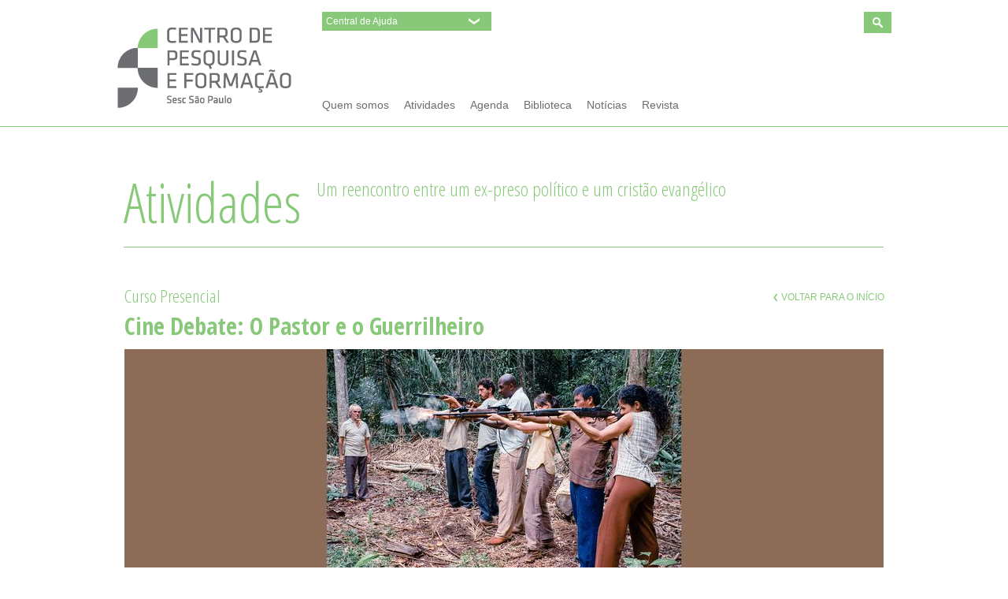

--- FILE ---
content_type: text/html; charset=utf-8
request_url: https://centrodepesquisaeformacao.sescsp.org.br/atividade/cine-debate-o-pastor-e-o-guerrilheiro
body_size: 4247
content:
<!DOCTYPE html>
<!--[if lt IE 7]>      <html class="no-js lt-ie9 lt-ie8 lt-ie7"> <![endif]-->
<!--[if IE 7]>         <html class="no-js lt-ie9 lt-ie8"> <![endif]-->
<!--[if IE 8]>         <html class="no-js lt-ie9"> <![endif]-->
<!--[if gt IE 8]><!--> <html class="no-js"> <!--<![endif]-->
    <head>
        <meta charset="utf-8">
                <meta name="title" content="Cine Debate: O Pastor e o Guerrilheiro - " />
<meta name="description" content="Um reencontro entre um ex-preso político e um cristão evangélico " />
<meta name="keywords" content="sesc, cpf, colocar, as, tags, corretas" />
<meta name="language" content="pt-BR" />
<meta name="robots" content="index, follow" />
        <title>Cine Debate: O Pastor e o Guerrilheiro - </title>
        <link rel="stylesheet" type="text/css" media="screen" href="https://fonts.googleapis.com/css?family=Open+Sans+Condensed:300,700&amp;subset=latin,latin-ext" />
        <link rel="stylesheet" type="text/css" media="screen" href="/css/main-verde.css" />
        <link rel="shortcut icon" type="image/x-icon" href="/favicon-verde.ico">
        <!--[if (lt IE 9) & (!IEMobile)]>
            <script type="text/javascript" src="/js/vendor/html5shiv.js"></script>
        <![endif]-->

                    <!-- Barra Portal -->
            <!-- <script type="text/javascript" src="http://www.sescsp.org.br/sesc/barraportal/barra.js.cfm"></script> -->
                <script async src="https://www.googletagmanager.com/gtag/js?id=G-6ZKY79F542"></script>
    <script>
        window.dataLayer = window.dataLayer || [];
        function gtag(){dataLayer.push(arguments);}
        gtag('js', new Date());

        gtag('config', 'G-6ZKY79F542');
    </script>
    </head>
    <body>
        <!-- Public Path -->
        <div class="hidden" id="publicPath" data-url="/"></div>

        <!-- Flash Notice -->
        
        <!-- Loading -->
        <div id="loadingIcon" class="hidden loadingIcon">
            <div class="loadingArc"></div>
        </div>

        <!-- Header -->
                    <div id="cpf_bloco_header" class="blocoHeader">
    <div class="wrapper media">
        <div class="img">
            <!-- Logo -->
            <a href="/">
                <img src="[data-uri]" alt="Centro de Pesquisa e Formação" class="logo">
            </a>
        </div>
        <div class="body">

            <!-- Combo -->
            <div class="menu_header">
                                <div id="centralDeAjuda_handler" class="handler">Central de Ajuda</div>
                <ul id="centralDeAjuda_menu_slide">
                                                                                        <li><a href="/perguntas-frequentes">Perguntas Frequentes</a></li>
                                                                    <li><a href="http://www.sescsp.org.br/fale-conosco/">Fale Conosco</a></li>
                                    </ul>
            </div>

            <!-- Buscar -->
            <a href="/#/busca" class="btn btn-header-busca">
                <i class="branco-lupa-pequena"></i>
            </a>

            <!-- Nav -->
            <ul class="nav">
                                                            <li><a href="/#/quem-somos">Quem somos</a></li>
                                                                                <li><a href="/#/atividades">Atividades</a></li>
                                                                                <li><a href="/#/agenda">Agenda</a></li>
                                                                                <li><a href="/#/biblioteca">Biblioteca</a></li>
                                                                                                                                                        <li><a href="/noticias">Notícias</a></li>
                                    				
										<li><a href="/revista/index.php?cor=verde">Revista</a></li>
				            </ul>

        </div>
    </div>
</div>
        
        <!-- Content -->
        <section class="bloco bloco-interna blocoProgramacaoShow">
    <div class="wrapper">

        <!-- Cabeçalho -->
        <header class="cabecalho">
    <h2 class="titulo">Atividades</h2>
    <h3 class="subtitulo">Um reencontro entre um ex-preso político e um cristão evangélico </h3>
</header>
        <!-- Fim do Cabeçalho -->

                <article class="cf">

            <header class="col-24">
                <h1 class="colorido floatleft">
                                            <small>Curso Presencial</small><br>
                                        Cine Debate: O Pastor e o Guerrilheiro                </h1>
                <a href="/#/atividades" class="floatright voltar">
                    <i class="colorido-link-voltar-seta"></i> Voltar para o início
                </a>
                <img alt="Cine Debate: O Pastor e o Guerrilheiro" class="mbg" src="/uploads/AtividadeTable/bb78e56eaa31d339c01af2ce362401bb/5362/cheia.jpg" />            </header>

            
            <div class="col-16">
                                    <h2 class="colorido">Programa</h2>
                    <p>Em "O pastor e o guerrilheiro" (115 min.), o jovem comunista Jo&atilde;o deixa a universidade em 1968 e vai para uma guerrilha na Amaz&ocirc;nia. &Eacute; preso, torturado e enviado para a pris&atilde;o em Bras&iacute;lia, onde encontra Zaqueu, um crist&atilde;o evang&eacute;lico, preso por engano. Eles sofrem juntos, superam diferen&ccedil;as ideol&oacute;gicas, se ajudam e marcam um encontro para 27 anos depois, &agrave; meia-noite, na virada do mil&ecirc;nio, em cima da Torre de TV de Bras&iacute;lia.<br /><br /><strong>Recomendamos o uso de m&aacute;scara cobrindo nariz e boca.</strong><br /><br /><strong>Se voc&ecirc; necessita de recursos de acessibilidade, como tradu&ccedil;&atilde;o em Libras, solicite pelo e-mail centrodepesquisa.cpf@sescsp.org.br, ap&oacute;s a conclus&atilde;o e efetiva&ccedil;&atilde;o do pagamento da sua inscri&ccedil;&atilde;o, com at&eacute; 48 horas de anteced&ecirc;ncia do in&iacute;cio da atividade.</strong><br /><br /><strong>As inscri&ccedil;&otilde;es podem ser feitas a partir das 14h do dia 29/5 no site do Centro de Pesquisa e Forma&ccedil;&atilde;o do Sesc ou presencialmente em qualquer unidade do Sesc S&atilde;o Paulo. Ap&oacute;s o in&iacute;cio da atividade n&atilde;o &eacute; poss&iacute;vel realizar inscri&ccedil;&atilde;o. O cadastro &eacute; pessoal e intransfer&iacute;vel.</strong><br /><br /><strong>Ao t&eacute;rmino do curso, voc&ecirc; poder&aacute; solicitar sua declara&ccedil;&atilde;o de participa&ccedil;&atilde;o pelo e-mail declaracao.cpf@sescsp.org.br</strong><br /><strong>A declara&ccedil;&atilde;o ser&aacute; encaminhada em at&eacute; 30 dias</strong><br /><br /><strong>O cancelamento poder&aacute; ser realizado com at&eacute; 48 horas antes do in&iacute;cio da atividade, por email: centrodepesquisa.cpf@sescsp.org.br<br /><br /></strong><em>(Foto: Filipe Duque)<strong><br /></strong></em></p>
                
                                                            <h2 class="colorido">Palestrantes</h2>
                                                    <div class="media">
                                <img alt="José Eduardo Belmonte" class="img" src="/uploads/ProfessorTable/d8a7ccc449226a02f104461c63a70406/9079/square.jpg" />                                <div class="body">
                                    <h4>José Eduardo Belmonte</h4>
                                    <p>Cineasta, diretor e roteirista. Formado em cinema pela Universidade de Bras&iacute;lia (UNB), realizou mais de 30 projetos audiovisuais ao longo da carreira, entre videoclipes, curtas-metragens, longas-metragens e s&eacute;ries de televis&atilde;o.<br /><em>(Foto:&nbsp;Filipe Duque)</em></p>
                                </div>
                            </div>
                                                            
                
                
                
                <div class="floatright">
                                        <div class="socialMediaShare mbg">
        <a href="https://www.facebook.com/sharer.php?rndSesc=638318150&u=https://centrodepesquisaeformacao.sescsp.org.br/atividade/cine-debate-o-pastor-e-o-guerrilheiro?nocache=638318150&t=Cine Debate: O Pastor e o Guerrilheiro - Centro de Pesquisa e Formação" title="Compartilhe no Facebook"><i class="social-facebook-24"></i></a>
    <a href="https://twitter.com/intent/tweet?url=https://centrodepesquisaeformacao.sescsp.org.br/atividade/cine-debate-o-pastor-e-o-guerrilheiro&amp;text=Cine Debate: O Pastor e o Guerrilheiro&amp;hashtags=CPF" title="Compartilhe no Twitter"><i class="social-twitter-24"></i></a>
    <a href="https://plus.google.com/share?url=https%3A%2F%2Fcentrodepesquisaeformacao.sescsp.org.br%2Fatividade%2Fcine-debate-o-pastor-e-o-guerrilheiro" title="Compartilhe no Google Plus"><i class="social-google-plus-24"></i></a>
</div>
                </div>
            </div>

            <div class="col-8">
                <div class="pg boxCinza mbg">
                                                                    <h2 class="colorido">Data</h2>
                        <p>
                            17/06/2023                            a 17/06/2023                        </p>
                        <h2 class="colorido">Dias e Horários</h2>
                        <p>Sábado, 15h às 18h.<br />
Curso Presencial<br />
<br />
Inscrições a partir das 14h do dia 29/5, até o dia 17/6.<br />
Enquanto houver vagas.<br />
</p>
                                                                <h2 class="colorido">Local</h2>
                        <p><div>Rua Dr. Pl&iacute;nio Barreto, 285 - 4&ordm; andar</div>
<div>Bela Vista - S&atilde;o Paulo.</div></p>
                                                                <h2 class="colorido">Valores</h2>
                        <p><div>Grátis</div></p>
                    
                                            <a href="https://inscricoes.sescsp.org.br/online/#/inscricao?unidades=89" target="_blank" class="btn">
                            <i class="branco-link-icon-seta-direita"></i> Inscreva-se agora
                        </a>
                                    </div>

                            </div>

        </article>

        
    </div>
</section>

        <!-- Footer -->
                    <footer class="the_footer_site">
    <div class="wrapper mbg">
        <div class="img">
            <a href="/">
                <img src="[data-uri]" alt="Centro de Pesquisa e Formação" class="logo">
            </a>
        </div>
        <div class="the_listmap_nested">
            <ul class="the_listmap row">
                                                                                <li class="child">
                            <ul>
                                <li><a href="https://centrodepesquisaeformacao.sescsp.org.br/#/quem-somos">Quem somos</a></li>
                                                                                                            <li>
                                                                                                                                                                                    <a class="fancybox-geral fancybox.ajax" href="/quem-somos/localizacao">Localização</a>                                                                                    </li>
                                                                                                </ul>
                        </li>
                                                                                                    <li class="child">
                            <ul>
                                <li><a href="https://centrodepesquisaeformacao.sescsp.org.br/#/atividades">Atividades</a></li>
                                                                                                            <li>
                                                                                                                                                                                    <a href="https://centrodepesquisaeformacao.sescsp.org.br/#/atividades/leitura-comentada">Leitura Comentada </a>                                                                                    </li>
                                                                            <li>
                                                                                                                                                                                    <a href="https://centrodepesquisaeformacao.sescsp.org.br/#/atividades/pesquisa-em-foco">Pesquisa em Foco </a>                                                                                    </li>
                                                                            <li>
                                                                                                                                                                                    <a href="https://centrodepesquisaeformacao.sescsp.org.br/#/atividades/encontros-sesc-memorias">Encontros Sesc Memórias</a>                                                                                    </li>
                                                                            <li>
                                                                                                                                                                                    <a href="https://centrodepesquisaeformacao.sescsp.org.br/#/atividades/contextos">Contextos</a>                                                                                    </li>
                                                                            <li>
                                                                                                                                                                                    <a href="https://centrodepesquisaeformacao.sescsp.org.br/#/atividades/em-primeira-pessoa">Em Primeira Pessoa</a>                                                                                    </li>
                                                                            <li>
                                                                                                                                                                                    <a href="https://centrodepesquisaeformacao.sescsp.org.br/#/atividades/cursos-de-longa-duracao">Cursos de longa duração</a>                                                                                    </li>
                                                                            <li>
                                                                                                                                                                                    <a href="https://centrodepesquisaeformacao.sescsp.org.br/#/atividades/autografias">Autografias</a>                                                                                    </li>
                                                                            <li>
                                                                                                                                                                                    <a href="https://centrodepesquisaeformacao.sescsp.org.br/#/atividades/perspectivas">Perspectivas</a>                                                                                    </li>
                                                                            <li>
                                                                                                                                                                                    <a href="https://centrodepesquisaeformacao.sescsp.org.br/#/atividades/percursos-urbanos">Percursos Urbanos</a>                                                                                    </li>
                                                                            <li>
                                                                                                                                                                                    <a href="https://centrodepesquisaeformacao.sescsp.org.br/#/atividades/em-cima-da-hora">Em Cima da Hora</a>                                                                                    </li>
                                                                            <li>
                                                                                                                                                                                    <a href="https://centrodepesquisaeformacao.sescsp.org.br/#/atividades/experiencias-esteticas">Experiências Estéticas</a>                                                                                    </li>
                                                                            <li>
                                                                                                                                                                                    <a href="https://centrodepesquisaeformacao.sescsp.org.br/#/atividades/gestao-cultural">Gestão Cultural</a>                                                                                    </li>
                                                                            <li>
                                                                                                                                                                                    <a href="https://centrodepesquisaeformacao.sescsp.org.br/#/atividades/discografias">Discografias</a>                                                                                    </li>
                                                                            <li>
                                                                                                                                                                                    <a href="https://centrodepesquisaeformacao.sescsp.org.br/#/atividades/conferencias-e-seminarios">Conferências e Seminários</a>                                                                                    </li>
                                                                            <li>
                                                                                                                                                                                    <a href="https://centrodepesquisaeformacao.sescsp.org.br/#/atividades/curso-sesc-gestao-cultural">Curso Sesc Gestão Cultural</a>                                                                                    </li>
                                                                            <li>
                                                                                                                                                                                    <a href="https://centrodepesquisaeformacao.sescsp.org.br/#/atividades/turismo-social">Turismo Social</a>                                                                                    </li>
                                                                            <li>
                                                                                                                                                                                    <a href="https://centrodepesquisaeformacao.sescsp.org.br/#/atividades/festa-2019">FestA! 2019</a>                                                                                    </li>
                                                                            <li>
                                                                                                                                                                                    <a href="https://centrodepesquisaeformacao.sescsp.org.br/#/atividades/em-debate-outsiders">Em Debate: Outsiders</a>                                                                                    </li>
                                                                                                </ul>
                        </li>
                                                                                                    <li class="child">
                            <ul>
                                <li><a href="https://centrodepesquisaeformacao.sescsp.org.br/#/agenda">Agenda</a></li>
                                                            </ul>
                        </li>
                                                                                                    <li class="child">
                            <ul>
                                <li><a href="https://centrodepesquisaeformacao.sescsp.org.br/#/biblioteca">Biblioteca</a></li>
                                                            </ul>
                        </li>
                                                                                                                                                                                                                    <li class="child">
                            <ul>
                                <li><a href="https://centrodepesquisaeformacao.sescsp.org.br/noticias">Notícias</a></li>
                                                            </ul>
                        </li>
                                                </ul>
        </div>
    </div>

    <div class="assinatura">
        <div class="wrapper">
            <p class="floatleft">SESC - 2025 - Todos os direitos reservados</p>
            <ul class="nav floatright">
                <li><a href="/feeds" target="_blank" class="colorido-icone-rss i ir">rss</i></a></li>
                <li><a href="https://www.facebook.com/cpfsesc" target="_blank" class="colorido-icone-facebook i ir">facebook</a></li>
                <li><a href="https://www.twitter.com/cpfsesc" target="_blank" class="colorido-icone-twitter i ir">twitter</a></li>
            </ul>
        </div>
    </div>
</footer>

<!--  Box de Busca Modal -->
<div id="modal_busca" style="display: none;">
    <div class="blocoHome-busca">
    <form method="get" class="frm frmBusca" data-url="/busca/filtro" action="/busca/filtro"><label for="searchfilter_q">Buscar</label><input id="q352229768" type="search" results="5" name="searchfilter[q]" value="" placeholder="Digite..." /><button type="submit" class="btn"><i class="branco-lupa-grande"></i></button></form></div>
</div>        
        <!--[if (lt IE 9) & (!IEMobile)]> <script type="text/javascript" src="/js/vendor/selectivizr-min.js"></script>
 <![endif]-->

                    <script type="text/javascript" src="/js/output.min.js"></script>
        
        <!-- Grid Helper -->
            </body>
</html>


--- FILE ---
content_type: text/css; charset=utf-8
request_url: https://centrodepesquisaeformacao.sescsp.org.br/css/main-verde.css
body_size: 9478
content:
@charset "UTF-8"; 

article, aside, details, figcaption, figure, footer, header, hgroup, nav,
	section, summary {
	display: block
}

audio, canvas, video {
	display: inline-block;
	*display: inline;
	*zoom: 1
}

audio:not ([controls] ){
	display: none;
	height: 0
}

[hidden] {
	display: none
}

html {
	font-size: 100%;
	-webkit-text-size-adjust: 100%;
	-ms-text-size-adjust: 100%
}

html, button, input, select, textarea {
	font-family: sans-serif, "Helvetica Neue", Helvetica, Arial, sans-serif
}

body {
	margin: 0
}

a:focus {
	outline: thin dotted
}

a:hover, a:active {
	outline: 0
}

abbr[title] {
	border-bottom: 1px dotted
}

b, strong {
	font-weight: bold
}

dfn {
	font-style: italic
}

p, pre {
	margin: 1em 0
}

code, kbd, pre, samp {
	font-family: monospace, serif;
	_font-family: 'courier new', monospace;
	font-size: 1em
}

pre {
	white-space: pre;
	white-space: pre-wrap;
	word-wrap: break-word
}

q {
	quotes: none
}

q:before, q:after {
	content: '';
	content: none
}

small {
	font-size: 75%
}

sub, sup {
	font-size: 75%;
	line-height: 0;
	position: relative;
	vertical-align: baseline
}

sup {
	top: -0.5em
}

sub {
	bottom: -0.25em
}

nav ul, nav ol {
	list-style: none;
	list-style-image: none
}

img {
	border: 0;
	-ms-interpolation-mode: bicubic
}

svg:not (:root ){
	overflow: hidden
}

figure {
	margin: 0
}

form {
	margin: 0
}

button, input, select, textarea {
	font-size: 100%;
	margin: 0;
	outline: none;
	vertical-align: baseline;
	*vertical-align: middle
}

button, input {
}

button, input[type="button"], input[type="reset"], input[type="submit"]
	{
	-webkit-appearance: button;
	cursor: pointer;
	*overflow: visible
}

button[disabled], input[disabled] {
	cursor: default
}

input[type="checkbox"], input[type="radio"] {
	-webkit-box-sizing: border-box;
	-moz-box-sizing: border-box;
	box-sizing: border-box;
	padding: 0;
	*height: 13px;
	*width: 13px
}

input[type="search"] {
	-webkit-appearance: textfield;
	-webkit-box-sizing: content-box;
	-moz-box-sizing: content-box;
	box-sizing: content-box
}

input[type="search"]::-webkit-search-cancel-button, input[type="search"]::-webkit-search-decoration
	{
	-webkit-appearance: none
}

button::-moz-focus-inner, input::-moz-focus-inner {
	border: 0;
	padding: 0
}

textarea {
	overflow: auto;
	vertical-align: top
}

table {
	border-collapse: collapse;
	border-spacing: 0
}

h1, h2, h3, h4, h5, h6, ul, ol, dl, p, address, figure, pre, fieldset,
	table, hr, .nav, .island, .media {
	margin: 0;
	padding: 0
}

.island>:last-child {
	margin-bottom: 0
}

.media {
	display: block
}

.media .img {
	float: left
}

.media .img img {
	display: block
}

.media .img-rev {
	float: right
}

.media .img-rev img {
	display: block
}

.media .body {
	overflow: hidden
}

.media .body>:last-child {
	margin-bottom: 0
}

.nav {
	list-style: none;
	margin-left: 0
}

.nav>li, .nav>li>a {
	display: inline-block;
	*display: inline;
	*zoom: 1
}

.nav.breadcrumb>li {
	font-weight: bold
}

.nav.breadcrumb>li:before {
	content: "\0020\00BB\0020"
}

.nav.breadcrumb>li:first-child:before {
	content: normal
}

.nav.breadcrumb a {
	font-weight: normal
}

figure img {
	display: block;
	margin-bottom: 0
}

a:visited {
	opacity: 0.8
}

a:hover {
	text-decoration: underline
}

li>ul, li>ol {
	margin-bottom: 0
}

.numbered {
	list-style: decimal outside
}

dt {
	font-weight: bold
}

q {
	quotes: "‘" "’" "“" "”"
}

q:before {
	content: "‘";
	content: open-quote
}

q:after {
	content: "’";
	content: close-quote
}

q q:before {
	content: "“";
	content: open-quote
}

q q:after {
	content: "”";
	content: close-quote
}

blockquote {
	quotes: "“" "”"
}

blockquote p:before {
	content: "“";
	content: open-quote
}

blockquote p:after {
	content: "";
	content: no-close-quote
}

blockquote p:last-of-type:after {
	content: "”";
	content: close-quote
}

.source {
	display: block;
	margin-top: -24px;
	margin-top: -1.5rem;
	text-indent: 0
}

.source:before {
	content: "—"
}

mark {
	background-color: #ffc;
	color: #333
}

pre {
	line-height: 24px;
	overflow: auto
}

img {
	color: #c00
}

label, .btn {
	cursor: pointer
}

input[type=text]:active, input[type=text]:focus, textarea:active,
	textarea:focus {
	cursor: text
}

.isotope-item {
	z-index: 2
}

.isotope-hidden.isotope-item {
	pointer-events: none;
	z-index: 1
}

.isotope, .isotope .isotope-item {
	-webkit-transition-duration: 0.8s;
	-moz-transition-duration: 0.8s;
	-o-transition-duration: 0.8s;
	transition-duration: 0.8s
}

.isotope {
	-webkit-transition-property: height, width;
	-moz-transition-property: height, width;
	-o-transition-property: height, width;
	transition-property: height, width
}

.isotope .isotope-item {
	-webkit-transition-property: -webkit-transform, opacity;
	-moz-transition-property: -moz-transform, opacity;
	-o-transition-property: -o-transform, opacity;
	transition-property: transform, opacity;
	-o-transition-property: top, left, opacity
}

.isotope.no-transition, .isotope.no-transition .isotope-item, .isotope .isotope-item.no-transition
	{
	-webkit-transition-duration: 0s;
	-moz-transition-duration: 0s;
	-o-transition-duration: 0s;
	transition-duration: 0s
}

.isotope.infinite-scrolling {
	-webkit-transition: none;
	-moz-transition: none;
	-o-transition: none;
	transition: none
} /*! fancyBox v2.1.0 fancyapps.com | fancyapps.com/fancybox/#license */
.fancybox-wrap, .fancybox-skin, .fancybox-outer, .fancybox-inner,
	.fancybox-image, .fancybox-wrap iframe, .fancybox-wrap object,
	.fancybox-nav, .fancybox-nav span, .fancybox-tmp {
	padding: 0;
	margin: 0;
	border: 0;
	outline: none;
	vertical-align: top
}

.fancybox-wrap {
	position: absolute;
	top: 0;
	left: 0;
	z-index: 8020
}

.fancybox-skin {
	position: relative;
	background: #fff;
	color: #6e6c6c;
	text-shadow: none
}

.fancybox-opened {
	z-index: 8030
}

.fancybox-opened .fancybox-skin {
	-webkit-box-shadow: rgba(110, 108, 108, 0.5) 0px 0px 10px;
	-moz-box-shadow: rgba(110, 108, 108, 0.5) 0px 0px 10px;
	box-shadow: rgba(110, 108, 108, 0.5) 0px 0px 10px
}

.fancybox-outer, .fancybox-inner {
	position: relative;
	z-index: 8070
}

.fancybox-inner {
	overflow: hidden !important
}

.fancybox-type-iframe .fancybox-inner {
	-webkit-overflow-scrolling: touch
}

.fancybox-error {
	color: #444;
	font: 14px/20px "Helvetica Neue", Helvetica, Arial, sans-serif;
	margin: 0;
	padding: 15px;
	white-space: nowrap
}

.fancybox-image, .fancybox-iframe {
	display: block;
	width: 100%;
	height: 100%
}

.fancybox-image {
	max-width: 100%;
	max-height: 100%
}

#fancybox-loading {
	background-image:
		url("../js/vendor/jquery/plugins/fancybox/fancybox_sprite.png")
}

#fancybox-loading {
	position: fixed;
	top: 50%;
	left: 50%;
	margin-top: -22px;
	margin-left: -22px;
	background-position: 0 -108px;
	opacity: 0.8;
	cursor: pointer;
	z-index: 8060
}

#fancybox-loading div {
	width: 44px;
	height: 44px;
	background:
		url("../js/vendor/jquery/plugins/fancybox/fancybox_loading.gif")
		center center no-repeat
}

.fancybox-close {
	position: absolute;
	top: 0;
	right: 0;
	left: auto;
	bottom: auto;
	background-color: #87c979;
	cursor: pointer;
	z-index: 8090;
	text-align: center;
	font: 0/0 Arial;
	padding: 4.5px;
	padding: 0.28125rem
}

.fancybox-nav {
	position: absolute;
	bottom: -35px;
	cursor: pointer;
	text-decoration: none;
	background: transparent
		url("../js/vendor/jquery/plugins/fancybox/blank.gif");
	-webkit-tap-highlight-color: rgba(0, 0, 0, 0);
	z-index: 8090;
	background-color: #87c979;
	text-align: center;
	font: 0/0 Arial;
	padding: 4.5px;
	padding: 0.28125rem;
	min-width: 16px;
	min-width: 1rem
}

.fancybox-nav.fancybox-prev {
	right: 30px
}

.fancybox-nav.fancybox-next {
	right: 0px
}

.fancybox-tmp {
	position: absolute;
	top: -9999px;
	left: -9999px;
	visibility: hidden
}

.fancybox-lock {
	overflow: hidden
}

.fancybox-overlay {
	position: absolute;
	top: 0;
	left: 0;
	overflow: hidden;
	display: none;
	z-index: 8010;
	background:
		url("../js/vendor/jquery/plugins/fancybox/fancybox_overlay.png");
	background: rgba(241, 241, 241, 0.7)
}

.fancybox-overlay-fixed {
	position: fixed;
	bottom: 0;
	right: 0
}

.fancybox-lock .fancybox-overlay {
	overflow: auto;
	overflow-y: scroll
}

.fancybox-title {
	visibility: hidden;
	position: relative;
	text-shadow: none;
	z-index: 8050
}

.fancybox-opened .fancybox-title {
	visibility: visible
}

.fancybox-title-float-wrap {
	position: absolute;
	bottom: 0;
	right: 50%;
	margin-bottom: -35px;
	z-index: 8050;
	text-align: center
}

.fancybox-title-float-wrap .child {
	display: inline-block;
	margin-right: -100%;
	padding: 2px 20px;
	background: transparent;
	background: rgba(0, 0, 0, 0.8);
	text-shadow: 0 1px 2px #222;
	color: #FFF;
	font-weight: bold;
	line-height: 24px;
	white-space: nowrap
}

.fancybox-title-outside-wrap {
	position: relative;
	margin-top: 10px;
	color: #fff
}

.fancybox-title-inside-wrap {
	padding-top: 10px;
	padding-right: 60px
}

.fancybox-title-over-wrap {
	position: absolute;
	bottom: 0;
	left: 0;
	color: #fff;
	padding: 10px;
	background: #000;
	background: rgba(0, 0, 0, 0.8)
}

.row:before, .row:after {
	content: "\0020";
	display: block;
	height: 0;
	overflow: hidden
}

.row:after {
	clear: both
}

.row {
	zoom: 1
}

.col-1 {
	display: inline;
	float: left;
	width: 22px;
	margin: 0 9.5px;
	margin: 0 0.59375rem
}

.cell-1 {
	display: inline;
	float: left;
	width: 41px
}

.col-2 {
	display: inline;
	float: left;
	width: 63px;
	margin: 0 9.5px;
	margin: 0 0.59375rem
}

.cell-2 {
	display: inline;
	float: left;
	width: 82px
}

.col-3 {
	display: inline;
	float: left;
	width: 104px;
	margin: 0 9.5px;
	margin: 0 0.59375rem
}

.cell-3 {
	display: inline;
	float: left;
	width: 123px
}

.col-4 {
	display: inline;
	float: left;
	width: 145px;
	margin: 0 9.5px;
	margin: 0 0.59375rem
}

.cell-4 {
	display: inline;
	float: left;
	width: 164px
}

.col-5 {
	display: inline;
	float: left;
	width: 186px;
	margin: 0 9.5px;
	margin: 0 0.59375rem
}

.cell-5 {
	display: inline;
	float: left;
	width: 205px
}

.col-6 {
	display: inline;
	float: left;
	width: 227px;
	margin: 0 9.5px;
	margin: 0 0.59375rem
}

.cell-6 {
	display: inline;
	float: left;
	width: 246px
}

.col-7 {
	display: inline;
	float: left;
	width: 268px;
	margin: 0 9.5px;
	margin: 0 0.59375rem
}

.cell-7 {
	display: inline;
	float: left;
	width: 287px
}

.col-8 {
	display: inline;
	float: left;
	width: 309px;
	margin: 0 9.5px;
	margin: 0 0.59375rem
}

.cell-8 {
	display: inline;
	float: left;
	width: 328px
}

.col-9 {
	display: inline;
	float: left;
	width: 350px;
	margin: 0 9.5px;
	margin: 0 0.59375rem
}

.cell-9 {
	display: inline;
	float: left;
	width: 369px
}

.col-10 {
	display: inline;
	float: left;
	width: 391px;
	margin: 0 9.5px;
	margin: 0 0.59375rem
}

.cell-10 {
	display: inline;
	float: left;
	width: 410px
}

.col-11 {
	display: inline;
	float: left;
	width: 432px;
	margin: 0 9.5px;
	margin: 0 0.59375rem
}

.cell-11 {
	display: inline;
	float: left;
	width: 451px
}

.col-12 {
	display: inline;
	float: left;
	width: 473px;
	margin: 0 9.5px;
	margin: 0 0.59375rem
}

.cell-12 {
	display: inline;
	float: left;
	width: 492px
}

.col-13 {
	display: inline;
	float: left;
	width: 514px;
	margin: 0 9.5px;
	margin: 0 0.59375rem
}

.cell-13 {
	display: inline;
	float: left;
	width: 533px
}

.col-14 {
	display: inline;
	float: left;
	width: 555px;
	margin: 0 9.5px;
	margin: 0 0.59375rem
}

.cell-14 {
	display: inline;
	float: left;
	width: 574px
}

.col-15 {
	display: inline;
	float: left;
	width: 596px;
	margin: 0 9.5px;
	margin: 0 0.59375rem
}

.cell-15 {
	display: inline;
	float: left;
	width: 615px
}

.col-16 {
	display: inline;
	float: left;
	width: 637px;
	margin: 0 9.5px;
	margin: 0 0.59375rem
}

.col-16 a{
color: #87c979 !important;
text-decoration: underline !important;
font-weight: bold;
}

.col-16 a:hover{
text-decoration: none !important;
}

.cell-16 {
	display: inline;
	float: left;
	width: 656px
}

.col-17 {
	display: inline;
	float: left;
	width: 678px;
	margin: 0 9.5px;
	margin: 0 0.59375rem
}

.cell-17 {
	display: inline;
	float: left;
	width: 697px
}

.col-18 {
	display: inline;
	float: left;
	width: 719px;
	margin: 0 9.5px;
	margin: 0 0.59375rem
}

.cell-18 {
	display: inline;
	float: left;
	width: 738px
}

.col-19 {
	display: inline;
	float: left;
	width: 760px;
	margin: 0 9.5px;
	margin: 0 0.59375rem
}

.cell-19 {
	display: inline;
	float: left;
	width: 779px
}

.col-20 {
	display: inline;
	float: left;
	width: 801px;
	margin: 0 9.5px;
	margin: 0 0.59375rem
}

.cell-20 {
	display: inline;
	float: left;
	width: 820px
}

.col-21 {
	display: inline;
	float: left;
	width: 842px;
	margin: 0 9.5px;
	margin: 0 0.59375rem
}

.cell-21 {
	display: inline;
	float: left;
	width: 861px
}

.col-22 {
	display: inline;
	float: left;
	width: 883px;
	margin: 0 9.5px;
	margin: 0 0.59375rem
}

.cell-22 {
	display: inline;
	float: left;
	width: 902px
}

.col-23 {
	display: inline;
	float: left;
	width: 924px;
	margin: 0 9.5px;
	margin: 0 0.59375rem
}

.cell-23 {
	display: inline;
	float: left;
	width: 943px
}

.col-24 {
	display: inline;
	float: left;
	width: 965px;
	margin: 0 9.5px;
	margin: 0 0.59375rem
}

.cell-24 {
	display: inline;
	float: left;
	width: 984px
}

table.gridBackgroundHelper {
	position: fixed;
	top: 0;
	left: 0;
	width: 100%;
	height: 100%;
	pointer-events: none;
	z-index: 9999;
	display: none
}

.roar-body {
	position: fixed;
	text-align: left;
	z-index: 10001
}

.roar-body .roar {
	margin: 5px;
	margin: 0.3125rem;
	width: 300px;
	width: 18.75rem;
	padding: 10px;
	padding: 0.625rem;
	position: fixed;
	cursor: pointer;
	color: #FFF
}

.roar-body .roar .roar-title {
	-webkit-box-sizing: border-box;
	-moz-box-sizing: border-box;
	box-sizing: border-box;
	padding-bottom: 10px;
	padding-bottom: 0.625rem;
	margin: 0;
	border: 0;
	position: relative;
	z-index: 1002
}

.roar-body .roar .roar-msg {
	-webkit-box-sizing: border-box;
	-moz-box-sizing: border-box;
	box-sizing: border-box;
	margin: 0;
	position: relative;
	z-index: 1002
}

.roar-body .roar .roar-bg {
	-webkit-border-radius: 0.3em;
	-moz-border-radius: 0.3em;
	-ms-border-radius: 0.3em;
	-o-border-radius: 0.3em;
	border-radius: 0.3em;
	-webkit-box-shadow: 0 0 0.3em rgba(135, 201, 121, 0.5);
	-moz-box-shadow: 0 0 0.3em rgba(135, 201, 121, 0.5);
	box-shadow: 0 0 0.3em rgba(135, 201, 121, 0.5);
	position: absolute;
	z-index: 1000;
	width: 100%;
	height: 100%;
	left: 0;
	top: 0;
	background-color: #87c979;
	background-color: rgba(135, 201, 121, 0.8)
}

.roar-body .roar .roar-body-ugly .roar {
	background-color: #333
}

.roar-body .roar .roar-body-ugly .roar-bg {
	display: none
}

.ir, .ui-datepicker .ui-datepicker-header a {
	border: 0;
	font: 0/0 Arial;
	text-shadow: none;
	color: transparent;
	background-color: transparent
}

.hidden {
	display: none !important;
	visibility: hidden
}

.visuallyhidden {
	border: 0;
	clip: rect(0, 0, 0, 0);
	height: 1px;
	margin: -1px;
	overflow: hidden;
	padding: 0;
	position: absolute;
	width: 1px
}

.visuallyhidden.focusable:active, .visuallyhidden.focusable:focus {
	clip: auto;
	height: auto;
	margin: 0;
	overflow: visible;
	position: static;
	width: auto
}

.invisible {
	visibility: hidden
}

.border-box, .ui-datepicker, .ui-datepicker .ui-datepicker-header,
	.ui-datepicker .ui-datepicker-calendar, .ui-datepicker .ui-datepicker-calendar td .ui-state-default,
	.destaque .caption, .blocoHome-busca .frmBusca button, .blocoHome-busca .frmBusca input[type=search],
	.blocoCalendario .box_atividade {
	-webkit-box-sizing: border-box;
	-moz-box-sizing: border-box;
	box-sizing: border-box
}

.clear, .blocoProgramacaoShow .cancelado {
	clear: both;
	float: none
}

.floatleft {
	float: left
}

.floatright {
	float: right
}

.relative {
	position: relative
}

.text-left {
	text-align: left
}

.text-right {
	text-align: right
}

.text-center {
	text-align: center
}

.bl {
	display: block
}

.mg {
	margin: 19px;
	margin: 1.1875rem
}

.mtg, hr.both, .blocoHeader .media .img .logo {
	margin-top: 19px;
	margin-top: 1.1875rem
}

.mrg, .media .img, .cabecalho .titulo, .blocoHome-busca .frmBusca label
	{
	margin-right: 19px;
	margin-right: 1.1875rem
}

.mbg, h1, h2, h3, h4, h5, h6, ul, ol, dl, p, address, figure, pre,
	fieldset, table, hr, .nav, .island, .media, .blocoBiblioteca .destaques .lista li,
	.blocoBiblioteca .destaques .frm ul.checkbox_list li, .frm .blocoBiblioteca .destaques ul.checkbox_list li,
	.blocoBiblioteca .destaques .frm ul.radio_list li, .frm .blocoBiblioteca .destaques ul.radio_list li,
	hr.both, .lista-icone li, .bloco, .blocoCalendario .ui-datepicker {
	margin-bottom: 19px;
	margin-bottom: 1.1875rem
}

.mlg, .media .img-rev, .frmIsotope .frm-actions, .frmIsotope .frm-grupo
	{
	margin-left: 19px;
	margin-left: 1.1875rem
}

.pg, .pagination, .blocoHome-busca, .blocoChamadas .the_slider .item,
	.blocoFaq .handler, .blocoProgramacaoShow .cancelado {
	padding: 19px;
	padding: 1.1875rem
}

.ptg, .bloco, .blocoBibliotecaDestaque, .the_footer_site,
	.the_footer_site .assinatura {
	padding-top: 19px;
	padding-top: 1.1875rem
}

.prg, .blocoBibliotecaShow .tabs li a {
	padding-right: 19px;
	padding-right: 1.1875rem
}

.pbg, .bloco, .blocoBibliotecaDestaque, .blocoFaq .conteudo blockquote {
	padding-bottom: 19px;
	padding-bottom: 1.1875rem
}

.plg, .blocoBibliotecaShow .tabs li a {
	padding-left: 19px;
	padding-left: 1.1875rem
}

.mhg {
	margin: 9px;
	margin: 0.5625rem
}

.mthg, hr.both-half {
	margin-top: 9px;
	margin-top: 0.5625rem
}

.mrhg, img.right, .cabecalho, .blocoBibliotecaDestaque .lista-icone li,
	.blocoNewsletter .frmNewsletter div.combo, .blocoNewsletter .frmNewsletter button,
	.blocoNewsletter .frmNewsletter input[type=text], .blocoProgramacaoShow .cancelado,
	.blocoCalendario .box_atividade .socialMediaShare a {
	margin-right: 9px;
	margin-right: 0.5625rem
}

.mbhg, .blocoBiblioteca .destaques h3, .blocoBiblioteca .destaques p,
	.frm label, hr.both-half, .lista-simples>li, .lista-items>li,
	.lista-icone h3, .lista-icone p, .cabecalho .titulo, .cabecalho .subtitulo,
	.cabecalho .baixe p, .baixe .cabecalho p, .frm .frm-grupo, .frm .frm-controle,
	.blocoBibliotecaDestaque .lista-icone li, .the_footer_site ul.the_listmap>li>ul>li:first-child,
	.blocoProgramacaoShow .colorido, .blocoCalendario .box_atividade {
	margin-bottom: 9px;
	margin-bottom: 0.5625rem
}

.mlhg, img.left, .frm.inline label, .frm ul.checkbox_list>li label, .frm ul.radio_list>li label,
	.cabecalho, .the_slideshow .tabs li, .blocoProgramacaoShow .cancelado {
	margin-left: 9px;
	margin-left: 0.5625rem
}

.phg, .ui-datepicker .ui-datepicker-header, .destaque .caption,
	.blocoProgramacao ul.programas>li a {
	padding: 9px;
	padding: 0.5625rem
}

.pthg, .blocoBibliotecaShow .tabs li a {
	padding-top: 9px;
	padding-top: 0.5625rem
}

.prhg, .frm input[type=button], .frm button {
	padding-right: 9px;
	padding-right: 0.5625rem
}

.pbhg, .blocoBibliotecaShow .tabs li a {
	padding-bottom: 9px;
	padding-bottom: 0.5625rem
}

.plhg, .frm input[type=button], .frm button {
	padding-left: 9px;
	padding-left: 0.5625rem
}

.frmIsotope .frm-actions, .frmIsotope .frm-grupo, .blocoCalendario .box_atividade .conteudo,
	.blocoCalendario .box_atividade .mais {
	display: inline-block;
	*display: inline;
	*zoom: 1;
	vertical-align: baseline
}

.frm input[type=button], .frm button, .btn {
	text-decoration: none;
	color: #fff;
	font-size: 12px;
	font-size: 0.75rem;
	-webkit-box-sizing: border-box;
	-moz-box-sizing: border-box;
	box-sizing: border-box;
	display: inline-block;
	*display: inline;
	*zoom: 1;
	padding: 8px;
	border: 0;
	color: #fff;
	background-color: #87c979
}

.frm input[type=button]:hover, .frm button:hover, .btn:hover {
	text-decoration: none
}

.frm input[type=button]:visited, .frm button:visited, .btn:visited {
	color: #fff
}

.frm input[type=button]:focus, .frm button:focus, .btn:focus {
	color: #fff
}

.frm input[type=button]:hover, .frm button:hover, .btn:hover {
	color: #fff
}

.frm input[type=button]:active, .frm button:active, .btn:active {
	color: #fff
}

.frm input.selected[type=button], .frm button.selected, .selected.btn {
	color: #fff
}

.frm input.selected[type=button]:visited, .frm button.selected:visited,
	.selected.btn:visited {
	color: #fff
}

.frm input.selected[type=button]:focus, .frm button.selected:focus,
	.selected.btn:focus {
	color: #fff
}

.frm input.selected[type=button]:hover, .frm button.selected:hover,
	.selected.btn:hover {
	color: #fff
}

.frm input.selected[type=button]:active, .frm button.selected:active,
	.selected.btn:active {
	color: #fff
}

.frm input.disabled[type=button], .frm button.disabled, .disabled.btn {
	filter: progid:DXImageTransform.Microsoft.Alpha(Opacity=50);
	opacity: 0.5
}

[class^="colorido-"], [class*=" colorido-"], [class^="social-"], [class*=" social-"],
	[class^="branco-"], [class*=" branco-"], [class^="verde-"], [class*=" verde-"]
	{
	display: inline-block;
	*display: inline;
	*zoom: 1;
	*margin-right: .3em;
	vertical-align: middle;
	padding: 0
}

[class^="colorido-"]:last-child, [class*=" colorido-"]:last-child {
	*margin-left: 0
}

.social-sprite, .social-facebook-24, .social-facebook,
	.social-google-plus-24, .social-google-plus, .social-twitter-24,
	.social-twitter {
	background: url('../images/sprites/social-s2230f6b53f.png') no-repeat
}

.social-facebook-24 {
	background-position: 0 0;
	height: 24px;
	width: 24px
}

.social-facebook {
	background-position: 0 -104px;
	height: 32px;
	width: 32px
}

.social-google-plus-24 {
	background-position: 0 -48px;
	height: 24px;
	width: 24px
}

.social-google-plus {
	background-position: 0 -72px;
	height: 32px;
	width: 32px
}

.social-twitter-24 {
	background-position: 0 -24px;
	height: 24px;
	width: 24px
}

.social-twitter {
	background-position: 0 -136px;
	height: 32px;
	width: 32px
}

[class^="social-"]:last-child, [class*=" social-"]:last-child {
	*margin-left: 0
}

.branco-sprite, .branco-btn-fechar, .branco-btn-mais,
	.branco-btn-seta-baixo, .branco-btn-seta-direita,
	.branco-btn-seta-esquerda, .branco-destaques-ponto,
	.branco-dropdown-seta, .branco-link-icon-seta-direita,
	.branco-link-icon-seta-esquerda, .branco-logo-sesc-footer,
	.the_footer_site .img .logo, .branco-lupa-grande, .branco-lupa-pequena
	{
	background: url('../images/sprites/branco-s67ce9f90a5.png') no-repeat
}

.branco-btn-fechar {
	background-position: 0 0;
	height: 14px;
	width: 14px
}

.branco-btn-mais {
	background-position: 0 -28px;
	height: 17px;
	width: 17px
}

.branco-btn-seta-baixo {
	background-position: -10px -16px;
	height: 10px;
	width: 16px
}

.branco-btn-seta-direita {
	background-position: -29px 0;
	height: 16px;
	width: 10px
}

.branco-btn-seta-esquerda {
	background-position: -39px 0;
	height: 16px;
	width: 10px
}

.branco-destaques-ponto {
	background-position: -40px -16px;
	height: 12px;
	width: 13px
}

.branco-dropdown-seta {
	background-position: 0 -16px;
	height: 8px;
	width: 10px
}

.branco-link-icon-seta-direita {
	background-position: -33px -16px;
	height: 11px;
	width: 7px
}

.branco-link-icon-seta-esquerda {
	background-position: -26px -16px;
	height: 11px;
	width: 7px
}

.branco-logo-sesc-footer, .the_footer_site .img .logo {
	background-position: 0 -58px;
	height: 21px;
	width: 62px
}

.branco-lupa-grande {
	background-position: -17px -28px;
	height: 30px;
	width: 29px
}

.branco-lupa-pequena {
	background-position: -14px 0;
	height: 15px;
	width: 15px
}

[class^="branco-"]:last-child, [class*=" branco-"]:last-child {
	*margin-left: 0
}

.colorido-sprite, .colorido-btn-fechar, .colorido-camera-pequeno,
	.colorido-download-grande, .colorido-download-pequeno,
	.colorido-fones-grande, .colorido-fones-pequeno,
	.colorido-icone-facebook, .colorido-icone-rss, .colorido-icone-twitter,
	.colorido-link-voltar-seta, .colorido-logo-cpf, .blocoHeader .media .img .logo,
	.colorido-perguntas-seta-baixo, .colorido-perguntas-seta-cima,
	.colorido-perguntas-seta-resposta, .colorido-seta-direita,
	.colorido-seta-esquerda, .colorido-video-pequeno {
	background: url('../images/sprites/verde/colorido-sfdbbe1dc9f.png')
		no-repeat
}

.colorido-btn-fechar {
	background-position: 0 -588px;
	height: 12px;
	width: 12px
}

.colorido-camera-pequeno {
	background-position: 0 -691px;
	height: 12px;
	width: 15px
}

.colorido-download-grande {
	background-position: 0 -209px;
	height: 36px;
	width: 20px
}

.colorido-download-pequeno {
	background-position: 0 -476px;
	height: 20px;
	width: 11px
}

.colorido-fones-grande {
	background-position: 0 -415px;
	height: 21px;
	width: 25px
}

.colorido-fones-pequeno {
	background-position: 0 -536px;
	height: 12px;
	width: 14px
}

.colorido-icone-facebook {
	background-position: 0 -350px;
	height: 25px;
	width: 25px
}

.colorido-icone-rss {
	background-position: 0 -144px;
	height: 25px;
	width: 25px
}

.colorido-icone-twitter {
	background-position: 0 -285px;
	height: 25px;
	width: 25px
}

.colorido-link-voltar-seta {
	background-position: 0 -640px;
	height: 11px;
	width: 8px
}

.colorido-logo-cpf, .blocoHeader .media .img .logo {
	background-position: 0 0;
	height: 104px;
	width: 223px
}

.colorido-perguntas-seta-baixo {
	background-position: 0 -797px;
	height: 7px;
	width: 12px
}

.colorido-perguntas-seta-cima {
	background-position: 0 -844px;
	height: 7px;
	width: 12px
}

.colorido-perguntas-seta-resposta {
	background-position: 0 -743px;
	height: 14px;
	width: 14px
}

.colorido-seta-direita {
	background-position: 0 -992px;
	height: 61px;
	width: 19px
}

.colorido-seta-esquerda {
	background-position: 0 -891px;
	height: 61px;
	width: 19px
}

.colorido-video-pequeno {
	background-position: 0 -1093px;
	height: 12px;
	width: 12px
}

[class^="verde-"]:last-child, [class*=" verde-"]:last-child {
	*margin-left: 0
}

.fakeCombo {
	font-size: 12px;
	font-size: 0.75rem;
	white-space: nowrap;
	overflow: hidden;
	-ms-text-overflow: ellipsis;
	-o-text-overflow: ellipsis;
	text-overflow: ellipsis;
	-webkit-box-sizing: border-box;
	-moz-box-sizing: border-box;
	box-sizing: border-box;
	color: #fff;
	display: block;
	margin: 0 auto;
	width: 140px;
	padding: 8px;
	padding-right: 40px;
	cursor: pointer;
	background-image:
		url('../images/sprites/branco/btn-seta-baixo.png?1354305339');
	background-repeat: no-repeat;
	background-position: 95% 50%;
	background-color: #87c979
}

select.fakeCombo {
	color: #000
}

.form_estiloso, .frm textarea, .frm select, .frm input[type=search],
	.frm input[type=file], .frm input[type=text], .frm input[type=email],
	.frm input[type=url], .frm input[type=tel], .frm input[type=color],
	.frm input[type=password] {
	font-size: 13px;
	font-size: 0.8125rem;
	padding: 5px;
	padding: 0.3125rem;
	background-color: #fff;
	border: thin solid #ebe9ea;
	outline: 0;
	margin: 0;
	height: 30px
}

.form_estiloso_noBG, .frm input[type=color], .frm input[type=color]:focus,
	.frm input[type=color]:disabled {
	background-image: none !important;
	background-color: transparent
}

.form_estiloso_focus, .frm textarea:focus, .frm input[type=search]:focus,
	.frm input[type=file]:focus, .frm input[type=text]:focus, .frm input[type=email]:focus,
	.frm input[type=url]:focus, .frm input[type=tel]:focus, .frm input[type=color]:focus,
	.frm input[type=password]:focus {
	background-color: #f7f7f7
}

.form_estiloso_disabled, .frm textarea:disabled, .frm select:disabled,
	.frm button:disabled, .frm input[type=button]:disabled, .frm input[type=submit]:disabled,
	.frm input[type=reset]:disabled, .frm input[type=search]:disabled, .frm input[type=file]:disabled,
	.frm input[type=text]:disabled, .frm input[type=email]:disabled, .frm input[type=url]:disabled,
	.frm input[type=tel]:disabled, .frm input[type=color]:disabled, .frm input[type=password]:disabled
	{
	filter: progid:DXImageTransform.Microsoft.Alpha(Opacity=50);
	opacity: 0.5
}

button:active, input[type=button]:active {
	position: relative;
	top: 1px
}

.frm textarea {
	min-height: 100px;
	min-height: 6.25rem
}

.frm label {
	font-size: 14px;
	font-size: 0.875rem;
	font-weight: normal;
	display: block
}

.frm.inline label, .frm.inline select, .frm.inline button, .frm.inline input
	{
	display: inline-block;
	*display: inline;
	*zoom: 1;
	line-height: 100%
}

.frm ul.checkbox_list>li input, .frm ul.checkbox_list>li label, .frm ul.radio_list>li input,
	.frm ul.radio_list>li label {
	display: inline-block;
	*display: inline;
	*zoom: 1
}

.frm ul.checkbox_list>li label, .frm ul.radio_list>li label {
	font-weight: normal
}

.ui-datepicker {
	display: none;
	width: 268px;
	background-color: #fff;
	border: 1px solid #f1f1f1;
	min-height: 252px
}

.ui-datepicker .ui-datepicker-header {
	width: 100%;
	background: #f1f1f1;
	position: relative
}

.ui-datepicker .ui-datepicker-header a {
	width: 25px;
	height: 25px;
	position: absolute;
	top: auto;
	left: auto;
	overflow: hidden;
	background-position: center center;
	background-repeat: no-repeat;
	background-color: #87c979
}

.ui-datepicker .ui-datepicker-header a.ui-datepicker-prev {
	right: 36px;
	background-image:
		url('../images/sprites/branco/btn-seta-esquerda.png?1354305339')
}

.ui-datepicker .ui-datepicker-header a.ui-datepicker-next {
	right: 9px;
	background-image:
		url('../images/sprites/branco/btn-seta-direita.png?1354305339')
}

.ui-datepicker .ui-datepicker-header .ui-datepicker-title {
	font-size: 22px;
	font-size: 1.375rem;
	color: #87c979
}

.ui-datepicker .ui-datepicker-calendar {
	font-size: 12px;
	font-size: 0.75rem;
	table-layout: fixed;
	width: 100%;
	height: 100%;
	text-align: center
}

.ui-datepicker .ui-datepicker-calendar a, .ui-datepicker .ui-datepicker-calendar th
	{
	color: #87c979
}

.ui-datepicker .ui-datepicker-calendar th {
	padding: 5px 0px
}

.ui-datepicker .ui-datepicker-calendar td {
	vertical-align: middle
}

.ui-datepicker .ui-datepicker-calendar td.ui-datepicker-today>.ui-state-default,
	.ui-datepicker .ui-datepicker-calendar td a:hover, .ui-datepicker .ui-datepicker-calendar td .ui-state-active
	{
	background: #f1f1f1
}

.ui-datepicker .ui-datepicker-calendar td .ui-state-default {
	display: inline-block;
	*display: inline;
	*zoom: 1;
	vertical-align: middle;
	width: 25px;
	height: 25px;
	line-height: 25px;
	margin: 0 auto
}

hr {
	border: 0;
	border-top: 1px solid #87c979;
	display: block;
	height: 1px;
	margin: 0;
	overflow: hidden;
	padding: 0
}

hr.cinza {
	border-top-color: #6e6c6c
}

hr.cinza-claro {
	border-top-color: #f1f1f1
}

a {
	text-decoration: none;
	color: #6e6c6c
}

a:hover {
	text-decoration: none
}

a:visited {
	color: #6e6c6c
}

a:focus {
	color: #6e6c6c
}

a:hover {
	color: #87c979
}

a:active {
	color: #6e6c6c
}

a.selected {
	color: #87c979
}

a.selected:visited {
	color: #87c979
}

a.selected:focus {
	color: #87c979
}

a.selected:hover {
	color: #87c979
}

a.selected:active {
	color: #87c979
}

a.colorido {
	text-decoration: none;
	color: #87c979
}

a.colorido:hover {
	text-decoration: none
}

a.colorido:visited {
	color: #87c979
}

a.colorido:focus {
	color: #87c979
}

a.colorido:hover {
	color: #87c979
}

a.colorido:active {
	color: #87c979
}

a.colorido.selected {
	color: #87c979
}

a.colorido.selected:visited {
	color: #87c979
}

a.colorido.selected:focus {
	color: #87c979
}

a.colorido.selected:hover {
	color: #87c979
}

a.colorido.selected:active {
	color: #87c979
}

a.colorido span {
	color: #6e6c6c
}

h1 {
	font-size: 30px;
	font-size: 1.875rem
}

h2 {
	font-size: 22px;
	font-size: 1.375rem
}

h1, h2, h3, h4, .titulo, .subtitulo, .baixe p, .ui-datepicker-title {
	font-family: "Open Sans Condensed", "Helvetica Neue", Helvetica, Arial,
		sans-serif
}

.subtitulo, .baixe p {
	font-weight: normal
}

html {
	background-color: #fff;
	color: #6e6c6c;
	font-size: 100%;
	height: 100%;
	overflow-x: hidden
}

body {
	font-family: "Arial", "Helvetica Neue", Helvetica, Arial, sans-serif;
	margin: 0;
	padding: 0;
	padding-top: 148px;
	width: 100%;
	overflow-x: hidden
}

.cf:before, .cabecalho:before, .blocoHome-busca .frmBusca:before, .cf:after,
	.cabecalho:after, .blocoHome-busca .frmBusca:after, .media:before,
	.media:after {
	content: "\0020";
	display: block;
	height: 0;
	overflow: hidden
}

.cf:after, .cabecalho:after, .blocoHome-busca .frmBusca:after, .media:after
	{
	clear: both
}

.cf, .cabecalho, .blocoHome-busca .frmBusca, .media {
	zoom: 1
}

.wrapper {
	margin-left: auto;
	margin-right: auto;
	position: relative;
	width: 984px
}

.wrapper:before, .wrapper:after {
	content: "\0020";
	display: block;
	height: 0;
	overflow: hidden
}

.wrapper:after {
	clear: both
}

.wrapper {
	zoom: 1
}

.wrapper.overflow {
	overflow: visible
}

.colorido {
	color: #87c979
}

.boxCinza {
	background-color: #f1f1f1;
	margin-bottom: 3px;
}

.lista, .frm ul.checkbox_list, .frm ul.radio_list {
	list-style: none
}

.lista-simples>li h1, .lista-simples>li h2, .lista-simples>li h3,
	.lista-simples>li h4 {
	margin-bottom: 5px;
	margin-bottom: 0.3125rem
}

.lista-items>li {
	font-size: 22px;
	font-size: 1.375rem;
	font-family: "Open Sans Condensed", "Helvetica Neue", Helvetica, Arial,
		sans-serif
}

.lista-icone li {
	padding-left: 38px;
	padding-left: 2.375rem
}

.lista-icone li.audio {
	background-image:
		url('../images/sprites/verde/colorido/fones-pequeno.png?1355833458');
	background-position: 0 4px;
	background-repeat: no-repeat;
	background-color: transparent
}

.lista-icone li.video {
	background-image:
		url('../images/sprites/verde/colorido/video-pequeno.png?1355952802');
	background-position: 0 4px;
	background-repeat: no-repeat;
	background-color: transparent
}

.lista-icone li.imagem {
	background-image:
		url('../images/sprites/verde/colorido/camera-pequeno.png?1355833458');
	background-position: 0 4px;
	background-repeat: no-repeat;
	background-color: transparent
}

.lista-icone li.documento {
	background-image:
		url('../images/sprites/verde/colorido/download-pequeno.png?1355833458');
	background-position: 0 4px;
	background-repeat: no-repeat;
	background-color: transparent
}

.lista-icone li.publicacoes {
	background-image:
		url('../images/sprites/verde/colorido/download-pequeno.png?1355833458');
	background-position: 0 4px;
	background-repeat: no-repeat;
	background-color: transparent
}

.baixe {
	font-size: 0
}

.baixe p, .baixe div {
	display: inline-block;
	*display: inline;
	*zoom: 1;
	vertical-align: middle
}

.baixe p {
	color: #6e6c6c;
	margin: 0;
	width: 80%
}

.baixe div {
	text-align: right;
	width: 19%;
	margin-left: 1%
}

.bloco {
	font-size: 12px;
	font-size: 0.75rem;
	border-bottom: thin solid #87c979
}

.bloco-interna {
	padding-top: 60px
}

.titulo {
	color: #87c979;
	font-size: 70px;
	font-size: 4.375rem
}

.subtitulo, .baixe p {
	color: #87c979;
	font-size: 24px;
	font-size: 1.5rem
}

.cabecalho {
	width: 965px;
	margin-bottom: 38px;
	margin-bottom: 2.375rem;
	border-bottom: thin solid #87c979
}

.cabecalho .titulo, .cabecalho .subtitulo, .cabecalho .baixe p, .baixe .cabecalho p
	{
	font-weight: normal;
	overflow: hidden;
	display: block
}

.cabecalho .subtitulo, .cabecalho .baixe p, .baixe .cabecalho p {
	padding-top: 15px
}

.cabecalho .titulo {
	float: left
}

img.square {
	width: 100px;
	height: 100px
}

img.thumb {
	width: 144px;
	height: 108px
}

img.aside {
	width: 268px;
	height: 200px
}

img.content {
	width: 280px;
	height: 174px
}

img.imagem {
	width: 636px;
	height: 300px
}

img.cheia {
	width: 964px;
	height: 300px
}

img.center {
	margin-left: auto;
	margin-right: auto;
	display: block
}

.forma {
	top: 0;
	left: auto;
	right: auto;
	bottom: auto;
	position: absolute;
	z-index: 100;
	background-position: 0 0;
	background-repeat: no-repeat
}

.forma.forma-1 {
	width: 499px;
	height: 1000px;
	background-image: url('../images/forma1.png?1355162854')
}

.forma.forma-2 {
	width: 484px;
	height: 240px;
	background-image: url('../images/forma2.png?1355165269')
}

.forma.forma-3 {
	width: 482px;
	height: 240px;
	background-image: url('../images/forma3.png?1355164044')
}

.destaque {
	position: relative
}

.destaque .caption {
	width: 90%;
	position: absolute;
	text-align: left;
	background-color: #fff;
	background-color: rgba(255, 255, 255, 0.8);
	top: auto;
	bottom: 19px
}

.destaque .caption p:last-child {
	margin-bottom: 0
}

.destaque a {
	text-decoration: none;
	color: #6e6c6c
}

.destaque a:hover {
	text-decoration: none
}

.destaque a:visited {
	color: #6e6c6c
}

.destaque a:focus {
	color: #6e6c6c
}

.destaque a:hover {
	color: #6e6c6c
}

.destaque a:active {
	color: #6e6c6c
}

.destaque a.selected {
	color: #6e6c6c
}

.destaque a.selected:visited {
	color: #6e6c6c
}

.destaque a.selected:focus {
	color: #6e6c6c
}

.destaque a.selected:hover {
	color: #6e6c6c
}

.destaque a.selected:active {
	color: #6e6c6c
}

.voltar {
	text-decoration: none;
	color: #87c979;
	line-height: 50px;
	line-height: 3.125rem;
	vertical-align: bottom;
	text-transform: uppercase
}

.voltar:hover {
	text-decoration: underline
}

.voltar:visited {
	color: #87c979
}

.voltar:focus {
	color: #87c979
}

.voltar:hover {
	color: #87c979
}

.voltar:active {
	color: #87c979
}

.voltar.selected {
	color: #87c979
}

.voltar.selected:visited {
	color: #87c979
}

.voltar.selected:focus {
	color: #87c979
}

.voltar.selected:hover {
	color: #87c979
}

.voltar.selected:active {
	color: #87c979
}

.frmIsotope {
	position: relative;
	z-index: 800
}

.frmIsotope .frm-controle {
	position: relative
}

.frmIsotope label {
	color: #87c979
}

.frmIsotope select {
	min-width: 170px;
	min-width: 10.625rem
}

.frmIsotope input[type=text] {
	-webkit-box-sizing: border-box;
	-moz-box-sizing: border-box;
	box-sizing: border-box;
	max-width: 100px;
	max-width: 6.25rem;
	height: 32px;
	height: 2rem
}

.frmIsotope button {
	min-width: 70px;
	min-width: 4.375rem
}

.pagination {
	text-align: right;
	background-color: #f1f1f1
}

.pagination .paginacaoUI {
	color: #6e6c6c;
	background-color: transparent
}

.pagination .paginacaoUI.prior, .pagination .paginacaoUI.next {
	min-width: 32px;
	min-width: 2rem;
	color: #fff;
	background-color: #87c979;
	margin-right: 1px
}

.pagination .paginacaoUI.prior:hover, .pagination .paginacaoUI.next:hover
	{
	color: #fff;
	background-color: #9bdd8d
}

.pagination .paginacaoUI:hover, .pagination .paginacaoSelecionado {
	color: #87c979;
	background-color: transparent
}

.pagination .paginacaoDisabled {
	filter: progid:DXImageTransform.Microsoft.Alpha(Opacity=40);
	opacity: 0.4
}

.loadingIcon {
	background-color: #87c979;
	background-color: rgba(135, 201, 121, 0.5);
	width: 100%;
	height: 100%;
	top: 0;
	left: 0;
	bottom: auto;
	right: auto;
	overflow: hidden;
	position: fixed;
	z-index: 9990;
	pointer-events: none
}

.loadingArc {
	background-image: url('../images/loading.png?1356020535');
	background-color: transparent;
	background-position: center center;
	background-repeat: no-repeat;
	margin-left: -50px;
	margin-top: -50px;
	position: absolute;
	top: 50%;
	left: 50%;
	width: 101px;
	height: 101px;
	overflow: hidden;
	z-index: 9991
}

.loadingArc.gif {
	background-image: url('../images/loading-verde.gif?1371752538')
}

.blocoBibliotecaDestaque {
	background-color: #f1f1f1
}

.blocoBibliotecaDestaque .lista-icone {
	font-size: 0
}

.blocoBibliotecaDestaque .lista-icone li {
	font-size: 12px;
	font-size: 0.75rem;
	width: 281px
}

.blocoBibliotecaDestaque .lista-icone li h3 {
	margin: 0
}

.entrevista-show {
	font-size: 12px;
	font-size: 0.75rem
}

#iframebarraportalsesc, #barra_portal {
	position: fixed;
	top: 0;
	z-index: 1000;
	background-position: 0 -1px;
	border-bottom: 1px solid #87c979
}

#iframebarraportalsesc .bot-secoes, #iframebarraportalsesc .bot-programacao,
	#barra_portal .bot-secoes, #barra_portal .bot-programacao {
	height: auto !important
}

#iframebarraportalsesc .bot-programacao, #barra_portal .bot-programacao
	{
	margin-top: 12px !important
}

.blocoHeader {
	-webkit-box-sizing: border-box;
	-moz-box-sizing: border-box;
	box-sizing: border-box;
	background-color: #fff;
	background-color: rgba(255, 255, 255, 0.9);
	border-bottom: 1px solid #87c979;
	position: fixed;
	z-index: 999;
	top: 0px;
	width: 100%;
	padding-top:15px;
}

.blocoHeader .media {
	height: 126px;
	margin-bottom: 19px
}

.blocoHeader .media .img {
	width: 223px;
	margin-right: 38px;
	position: relative;
	height: 100%
}

.blocoHeader .media .body {
	position: relative;
	height: 100%
}

.blocoHeader .media .body .btn {
	padding: 6px 10px;
	position: absolute;
	top: 0;
	right: 0;
	left: auto;
	display: block;
	text-align: center
}

.blocoHeader .media .body .nav {
	position: absolute;
	top: auto;
	bottom: 0;
	font-size: 0
}

.blocoHeader .media .body .nav li {
	font-size: 14px;
	font-size: 0.875rem;
	margin-right: 19px
}

.blocoHeader .media .body .nav li.ativo a {
	color: #87c979
}

.blocoHeader .menu_header {
	font-size: 12px;
	font-size: 0.75rem;
	cursor: pointer;
	width: 205px;
	padding: 5px;
	color: #fff;
	background-color: #87c979
}

.blocoHeader .menu_header .handler {
	background-image:
		url('../images/sprites/branco/btn-seta-baixo.png?1354305339');
	background-position: 95% center;
	background-repeat: no-repeat
}

.blocoHeader .menu_header ul {
	margin: 0;
	padding: 0;
	list-style: none
}

.blocoHeader .menu_header ul>li {
	margin-bottom: 5px;
	list-style: none
}

.blocoHeader .menu_header ul>li:first-child {
	padding-top: 10px
}

.blocoHeader .menu_header ul>li a {
	display: block;
	text-decoration: none;
	color: #fff
}

.blocoHeader .menu_header ul>li a:hover {
	text-decoration: underline
}

.blocoHeader .menu_header ul>li a:visited {
	color: #fff
}

.blocoHeader .menu_header ul>li a:focus {
	color: #fff
}

.blocoHeader .menu_header ul>li a:hover {
	color: #fff
}

.blocoHeader .menu_header ul>li a:active {
	color: #fff
}

.blocoHeader .menu_header ul>li a.selected {
	color: #fff
}

.blocoHeader .menu_header ul>li a.selected:visited {
	color: #fff
}

.blocoHeader .menu_header ul>li a.selected:focus {
	color: #fff
}

.blocoHeader .menu_header ul>li a.selected:hover {
	color: #fff
}

.blocoHeader .menu_header ul>li a.selected:active {
	color: #fff
}

.the_footer_site {
	font-size: 11px;
	font-size: 0.6875rem;
	background-color: #87c979
}

.the_footer_site .img {
	display: inline;
	float: left;
	width: 63px;
	margin: 0 9.5px;
	margin: 0 0.59375rem
}

.the_footer_site .the_listmap_nested {
	display: inline;
	float: left;
	width: 883px;
	margin: 0 9.5px;
	margin: 0 0.59375rem
}

.the_footer_site .the_listmap_nested .row {
	display: block;
	width: 902px;
	margin: 0 -9.5px;
	margin: 0 -0.59375rem
}

.the_footer_site .the_listmap_nested .row .child {
	display: inline;
	float: left;
	width: 145px;
	margin: 0 9.5px;
	margin: 0 0.59375rem;
	width: 109px
}

.the_footer_site ul.the_listmap {
	margin: 0;
	padding: 0;
	list-style: none;
	font-size: 0
}

.the_footer_site ul.the_listmap>li {
	font-size: 11px;
	font-size: 0.6875rem
}

.the_footer_site ul.the_listmap>li>ul {
	margin: 0;
	padding: 0;
	list-style: none
}

.the_footer_site ul.the_listmap>li>ul>li {
	list-style: none
}

.the_footer_site ul.the_listmap>li>ul>li a {
	text-decoration: none;
	color: #fff
}

.the_footer_site ul.the_listmap>li>ul>li a:hover {
	text-decoration: underline
}

.the_footer_site ul.the_listmap>li>ul>li a:visited {
	color: #fff
}

.the_footer_site ul.the_listmap>li>ul>li a:focus {
	color: #fff
}

.the_footer_site ul.the_listmap>li>ul>li a:hover {
	color: #fff
}

.the_footer_site ul.the_listmap>li>ul>li a:active {
	color: #fff
}

.the_footer_site ul.the_listmap>li>ul>li a.selected {
	color: #fff
}

.the_footer_site ul.the_listmap>li>ul>li a.selected:visited {
	color: #fff
}

.the_footer_site ul.the_listmap>li>ul>li a.selected:focus {
	color: #fff
}

.the_footer_site ul.the_listmap>li>ul>li a.selected:hover {
	color: #fff
}

.the_footer_site ul.the_listmap>li>ul>li a.selected:active {
	color: #fff
}

.the_footer_site ul.the_listmap>li>ul>li:first-child {
	font-weight: bold;
	text-transform: uppercase
}

.the_footer_site .assinatura {
	background-color: #fff
}

.blocoHome-busca {
	width: 779px;
	margin: 0 auto
}

.blocoHome-busca .frmBusca {
	font-size: 0
}

.blocoHome-busca .frmBusca button, .blocoHome-busca .frmBusca label,
	.blocoHome-busca .frmBusca input[type=search] {
	display: inline-block;
	*display: inline;
	*zoom: 1;
	vertical-align: middle
}

.blocoHome-busca .frmBusca button, .blocoHome-busca .frmBusca input[type=search]
	{
	min-height: 54px;
	min-height: 3.375rem;
	min-width: 54px;
	min-width: 3.375rem
}

.blocoHome-busca .frmBusca label {
	font-size: 54px;
	font-size: 3.375rem;
	font-family: "Open Sans Condensed", "Helvetica Neue", Helvetica, Arial,
		sans-serif;
	color: #87c979
}

.blocoHome-busca .frmBusca input[type=search] {
	font-size: 33px;
	font-size: 2.0625rem;
	width: 533px;
	border-right: 0
}

.blocoHome-busca .frmBusca input[type=search]::-webkit-search-decoration,
	.blocoHome-busca .frmBusca input[type=search]::-webkit-search-cancel-button,
	.blocoHome-busca .frmBusca input[type=search]::-webkit-search-results-button,
	.blocoHome-busca .frmBusca input[type=search]::-webkit-search-results-decoration
	{
	display: none
}

.the_slideshow {
	width: 100%;
	overflow: hidden;
	margin: 0 auto;
	position: relative
}

.the_slideshow .the_slider {
	font-size: 0;
	height: 100%;
	min-height: 420px;
	left: 0;
	list-style: none;
	margin: 0;
	padding: 0;
	position: relative;
	background-color: #87c979
}

.the_slideshow .the_slider>li {
	-webkit-box-sizing: border-box;
	-moz-box-sizing: border-box;
	box-sizing: border-box;
	display: inline-block;
	*display: inline;
	*zoom: 1;
	overflow: hidden;
	font-size: 0;
	position: relative
}

.the_slideshow .the_slider>li img {
	width: auto;
	height: 420px;
	display: block;
	margin: 0 auto
}

.the_slideshow .the_slider>li .caption {
	width: 974px;
	cursor: pointer;
	position: absolute;
	top: 40px;
	left: 50%;
	margin-left: -487px;
	z-index: 110
}

.the_slideshow .the_slider>li .caption .txt {
	display: inline-block;
	*display: inline;
	*zoom: 1;
	font-size: 70px;
	font-size: 4.375rem;
	text-align: left;
	background-color: #fff;
	background-color: rgba(255, 255, 255, 0.7);
	font-weight: normal;
	line-height: 1;
	margin: 0;
	padding: 0
}

.the_slideshow .the_slider>li .caption .btn {
	position: absolute;
	bottom: -40px;
	z-index: 130;
	font-size: 12px;
	font-size: 0.75rem
}

.the_slideshow .tabs {
	text-align: center;
	width: 100%;
	position: absolute;
	top: auto;
	bottom: 19px;
	z-index: 120
}

.the_slideshow .tabs li {
	display: inline-block;
	*display: inline;
	*zoom: 1
}

.the_slideshow .tabs li a {
	display: block;
	background-color: #fff;
	width: 10px;
	height: 10px;
	-webkit-border-radius: 50%;
	-moz-border-radius: 50%;
	-ms-border-radius: 50%;
	-o-border-radius: 50%;
	border-radius: 50%
}

.the_slideshow .tabs li.current a {
	background-color: #87c979
}

.the_slideshow .tabs li:first-child {
	margin-left: 0
}

.navSlider {
	position: absolute;
	top: 0;
	left: 0;
	width: 100%;
	height: 100%
}

.navSlider button {
	border: 0;
	position: absolute;
	margin-top: -30px;
	top: 50%;
	left: -50px
}

.navSlider button:last-child {
	left: auto;
	right: -50px
}

.blocoHome {
	border-bottom: 0;
	padding-top: 58px;
	padding-bottom: 0
}

.blocoHome .the_slideshow {
	border-bottom: 2px solid #87c979
}

.blocoHome .forma-1 {
	top: -100px
}

.blocoChamadas {
	position: relative
}

.blocoChamadas .faixa {
	height: 235px;
	height: 14.6875rem;
	width: 100%;
	position: absolute;
	top: auto;
	bottom: 0;
	background-color: #f1f1f1
}

.blocoChamadas .the_slider {
	background-color: transparent;
	height: auto !important;
	min-height: auto !important
}

.blocoChamadas .the_slider .item {
	font-size: 12px;
	font-size: 0.75rem;
	display: block;
	margin: 0 auto;
	background-color: #f1f1f1
}

.blocoChamadas .the_slider .item h2 {
	font-size: 22px;
	font-size: 1.375rem;
	color: #87c979;
	font-weight: normal
}

.blocoChamadas .the_slider .item img {
	width: auto;
	height: auto
}

.blocoChamadas .the_slider .item .ui-datepicker {
	background-color: #f1f1f1
}

.blocoChamadas .the_slider .item .ui-datepicker .ui-datepicker-header {
	top: -10px;
	top: -0.625rem
}

.blocoNewsletter {
	border-top: 0
}

.blocoNewsletter .frmNewsletter div.combo, .blocoNewsletter .frmNewsletter button,
	.blocoNewsletter .frmNewsletter input[type=text] {
	-webkit-box-sizing: border-box;
	-moz-box-sizing: border-box;
	box-sizing: border-box;
	display: inline-block;
	*display: inline;
	*zoom: 1;
	vertical-align: middle;
	position: relative
}

.blocoFaq {
	border-bottom: 0
}

.blocoFaq .handler {
	cursor: pointer;
	background-image:
		url('../images/sprites/verde/colorido/perguntas-seta-baixo.png?1355833458');
	background-color: #f1f1f1;
	background-position: 99% center;
	background-repeat: no-repeat
}

.blocoFaq .handler.ativo {
	background-image:
		url('../images/sprites/verde/colorido/perguntas-seta-cima.png?1355833458')
}

.blocoFaq .conteudo blockquote {
	position: relative
}

.blocoFaq .conteudo blockquote:after {
	content: "\0020";
	position: absolute;
	top: -3px;
	left: -25px;
	width: 14px;
	height: 14px;
	background-image:
		url('../images/sprites/verde/colorido/perguntas-seta-resposta.png?1355833458');
	background-position: 0 0;
	background-repeat: no-repeat
}

.blocoBibliotecaShow {
	border-bottom: 0
}

.blocoBibliotecaShow .tabs {
	font-size: 0
}

.blocoBibliotecaShow .tabs li {
	font-size: 16px;
	font-size: 1rem;
	margin-right: 1px
}

.blocoBibliotecaShow .tabs li:last-child {
	margin-right: 0
}

.blocoBibliotecaShow .tabs li a {
	font-family: "Open Sans Condensed", "Helvetica Neue", Helvetica, Arial,
		sans-serif;
	font-weight: bold;
	display: block;
	background-color: #f1f1f1;
	text-decoration: none;
	color: #87c979
}

.blocoBibliotecaShow .tabs li a:hover {
	text-decoration: none
}

.blocoBibliotecaShow .tabs li a:visited {
	color: #87c979
}

.blocoBibliotecaShow .tabs li a:focus {
	color: #87c979
}

.blocoBibliotecaShow .tabs li a:hover {
	color: #87c979
}

.blocoBibliotecaShow .tabs li a:active {
	color: #87c979
}

.blocoBibliotecaShow .tabs li a.selected {
	color: #87c979
}

.blocoBibliotecaShow .tabs li a.selected:visited {
	color: #87c979
}

.blocoBibliotecaShow .tabs li a.selected:focus {
	color: #87c979
}

.blocoBibliotecaShow .tabs li a.selected:hover {
	color: #87c979
}

.blocoBibliotecaShow .tabs li a.selected:active {
	color: #87c979
}

.blocoBibliotecaShow .tabs li a.ativo, .blocoBibliotecaShow .tabs li a:hover
	{
	background-color: #87c979;
	text-decoration: none;
	color: #fff
}

.blocoBibliotecaShow .tabs li a.ativo:hover, .blocoBibliotecaShow .tabs li a:hover:hover
	{
	text-decoration: none
}

.blocoBibliotecaShow .tabs li a.ativo:visited, .blocoBibliotecaShow .tabs li a:hover:visited
	{
	color: #fff
}

.blocoBibliotecaShow .tabs li a.ativo:focus, .blocoBibliotecaShow .tabs li a:hover:focus
	{
	color: #fff
}

.blocoBibliotecaShow .tabs li a.ativo:hover, .blocoBibliotecaShow .tabs li a:hover:hover
	{
	color: #fff
}

.blocoBibliotecaShow .tabs li a.ativo:active, .blocoBibliotecaShow .tabs li a:hover:active
	{
	color: #fff
}

.blocoBibliotecaShow .tabs li a.ativo.selected, .blocoBibliotecaShow .tabs li a:hover.selected
	{
	color: #fff
}

.blocoBibliotecaShow .tabs li a.ativo.selected:visited,
	.blocoBibliotecaShow .tabs li a:hover.selected:visited {
	color: #fff
}

.blocoBibliotecaShow .tabs li a.ativo.selected:focus,
	.blocoBibliotecaShow .tabs li a:hover.selected:focus {
	color: #fff
}

.blocoBibliotecaShow .tabs li a.ativo.selected:hover,
	.blocoBibliotecaShow .tabs li a:hover.selected:hover {
	color: #fff
}

.blocoBibliotecaShow .tabs li a.ativo.selected:active,
	.blocoBibliotecaShow .tabs li a:hover.selected:active {
	color: #fff
}

.frmBiblioteca input[type=text] {
	width: 100%;
	-webkit-box-sizing: border-box;
	-moz-box-sizing: border-box;
	box-sizing: border-box
}

.blocoSobreNos .forma-2 {
	right: -242px
}

.blocoSobreNos .column {
	-webkit-column-count: 2;
	-moz-column-count: 2;
	-ms-column-count: 2;
	-o-column-count: 2;
	column-count: 2;
	-webkit-column-gap: 19px;
	-moz-column-gap: 19px;
	-ms-column-gap: 19px;
	-o-column-gap: 19px;
	column-gap: 19px
}

.blocoSobreNos .entrevistas .subtitulo, .blocoSobreNos .entrevistas .baixe p,
	.baixe .blocoSobreNos .entrevistas p {
	position: relative;
	z-index: 100
}

.blocoSobreNos .entrevistas .the_slider {
	background-color: transparent;
	height: auto !important;
	min-height: auto !important
}

.blocoSobreNos .entrevistas .the_slider .nav li:last-child .item {
	margin-right: 0;
	margin-left: 19px
}

.blocoSobreNos .entrevistas .the_slider .nav li:first-child .item {
	margin-left: 0;
	margin-right: 19px
}

.blocoSobreNos .entrevistas .item {
	font-size: 12px;
	font-size: 0.75rem
}

.blocoSobreNos .entrevistas .item img {
	width: auto;
	height: auto
}

.blocoProgramacao .programacaoMenuFloat {
	width: 309px
}

.blocoProgramacao .programacao-fixed {
	position: fixed;
	top: 148px;
	left: auto
}

.blocoProgramacao .programacao-bottom {
	position: absolute;
	bottom: 0
}

.blocoProgramacao .element {
	height: 291px
}

.blocoProgramacao .element h3 {
	overflow: hidden;
	min-height: 57px
}

.blocoProgramacao .element .btn {
	font-size: 11px;
	font-size: 0.6875rem
}

.blocoProgramacao ul.programas {
	list-style-type: none
}

.blocoProgramacao ul.programas>li {
	margin-bottom: 1px
}

.blocoProgramacao ul.programas>li:last-child {
	margin-bottom: 0
}

.blocoProgramacao ul.programas>li a {
	text-decoration: none;
	color: #87c979;
	font-family: "Open Sans Condensed", "Helvetica Neue", Helvetica, Arial,
		sans-serif;
	font-size: 22px;
	font-size: 1.375rem;
	display: block;
	font-weight: bold;
	background-color: #f1f1f1
}

.blocoProgramacao ul.programas>li a:hover {
	text-decoration: none
}

.blocoProgramacao ul.programas>li a:visited {
	color: #87c979
}

.blocoProgramacao ul.programas>li a:focus {
	color: #87c979
}

.blocoProgramacao ul.programas>li a:hover {
	color: #fff
}

.blocoProgramacao ul.programas>li a:active {
	color: #87c979
}

.blocoProgramacao ul.programas>li a.selected {
	color: #fff
}

.blocoProgramacao ul.programas>li a.selected:visited {
	color: #fff
}

.blocoProgramacao ul.programas>li a.selected:focus {
	color: #fff
}

.blocoProgramacao ul.programas>li a.selected:hover {
	color: #fff
}

.blocoProgramacao ul.programas>li a.selected:active {
	color: #fff
}

.blocoProgramacao ul.programas>li a.ativo, .blocoProgramacao ul.programas>li a:hover
	{
	color: #fff;
	background-color: #87c979
}

.blocoProgramacaoShow {
	font-size: 12px;
	font-size: 0.75rem
}

.blocoProgramacaoShow .colorido small {
	font-weight: normal
}

.blocoProgramacaoShow .cancelado {
	background-color: #900;
	color: #fff
}

.blocoProgramacaoShow .relacionados {
	display: inline;
	float: left;
	width: 637px;
	margin: 0 9.5px;
	margin: 0 0.59375rem
}

.blocoProgramacaoShow .relacionados .row {
	display: block;
	width: 656px;
	margin: 0 -9.5px;
	margin: 0 -0.59375rem
}

.blocoProgramacaoShow .relacionados .row .col-4 {
	display: inline;
	float: left;
	width: 145px;
	margin: 0 9.5px;
	margin: 0 0.59375rem
}

.blocoInstituicoes {
	border-bottom: 0;
	padding-bottom: 0;
	margin-bottom: 0
}

.blocoInstituicoesShow {
	border-bottom: 0
}

.blocoCalendario .forma-2 {
	right: -353px
}

.blocoCalendario .forma-3 {
	left: -230px
}

.blocoCalendario .ui-datepicker {
	width: 309px
}

.blocoCalendario .box_atividade {
	border-bottom: thin solid #6e6c6c;
	width: 100%;
	font-size: 0
}

.blocoCalendario .box_atividade .conteudo, .blocoCalendario .box_atividade .mais
	{
	font-size: 12px;
	font-size: 0.75rem
}

.blocoCalendario .box_atividade .conteudo {
	width: 80%
}

.blocoCalendario .box_atividade .conteudo .titulo {
	font-size: 13px;
	font-size: 0.8125rem
}

.blocoCalendario .box_atividade .mais {
	width: 20%;
	text-align: right
}

.blocoCalendario .box_atividade .mais a {
	display: inline-block;
	padding: 4.5px;
	background-color: #87c979
}

.blocoLinhasPesquisa {
	padding-bottom: 0
}

.blocoPesquisaShow {
	border-bottom: 0
}

.blockSystem {
	text-align: center;
	width: 100%;
	height: 100%;
	background-color: #87c979
}

.blockSystem:before {
	content: '\0020';
	display: inline-block;
	height: 100%;
	vertical-align: middle
}

.blockSystem .centered {
	color: #fff;
	display: inline-block;
	vertical-align: middle;
	text-align: center;
	width: 900px
}

.blockSystem .centered a {
	color: #fff
}

.blockSystem .centered a:hover {
	text-decoration: underline
}


--- FILE ---
content_type: application/javascript; charset=utf-8
request_url: https://centrodepesquisaeformacao.sescsp.org.br/js/output.min.js
body_size: 181908
content:
function urlencode(e){e=(e+"").toString();return encodeURIComponent(e).replace(/!/g,"%21").replace(/'/g,"%27").replace(/\(/g,"%28").replace(/\)/g,"%29").replace(/\*/g,"%2A").replace(/%20/g,"+")}function getRightDate(e){var t=e.split("-");return new Date(t[2],t[0]-1,t[1])}function buscaBiblioteca(e,t){if(e){var n=$(t).getElements("input[type=checkbox]"),r=n.length,i=$(t).getElements("input[type=checkbox]:checked").length;console.log(r,i);if(i===0)$(t).getElements("input[type=checkbox]").each(function(e,t){e.checked=true});t.submit()}return false}function updateGoogleAnalytics(){_gaq.push(["_trackPageview",document.location.href])}function datepickerRange(e,t){jQuery(e).datepicker({defaultDate:"+1w",changeMonth:false,dateFormat:"dd/mm/yy",onSelect:function(e){jQuery(t).datepicker("option","minDate",e)}});jQuery(t).datepicker({defaultDate:"+1w",changeMonth:false,dateFormat:"dd/mm/yy",onSelect:function(t){jQuery(e).datepicker("option","maxDate",t)}})}function numberDate(e){if(e){var t=e.split("/");return parseInt(t[2]+t[1]+t[0],10)}else return 0}(function(e,t){function _(e){var t=M[e]={};v.each(e.split(y),function(e,n){t[n]=true});return t}function H(e,n,r){if(r===t&&e.nodeType===1){var i="data-"+n.replace(P,"-$1").toLowerCase();r=e.getAttribute(i);if(typeof r==="string"){try{r=r==="true"?true:r==="false"?false:r==="null"?null:+r+""===r?+r:D.test(r)?v.parseJSON(r):r}catch(s){}v.data(e,n,r)}else{r=t}}return r}function B(e){var t;for(t in e){if(t==="data"&&v.isEmptyObject(e[t])){continue}if(t!=="toJSON"){return false}}return true}function et(){return false}function tt(){return true}function ut(e){return!e||!e.parentNode||e.parentNode.nodeType===11}function at(e,t){do{e=e[t]}while(e&&e.nodeType!==1);return e}function ft(e,t,n){t=t||0;if(v.isFunction(t)){return v.grep(e,function(e,r){var i=!!t.call(e,r,e);return i===n})}else if(t.nodeType){return v.grep(e,function(e,r){return e===t===n})}else if(typeof t==="string"){var r=v.grep(e,function(e){return e.nodeType===1});if(it.test(t)){return v.filter(t,r,!n)}else{t=v.filter(t,r)}}return v.grep(e,function(e,r){return v.inArray(e,t)>=0===n})}function lt(e){var t=ct.split("|"),n=e.createDocumentFragment();if(n.createElement){while(t.length){n.createElement(t.pop())}}return n}function Lt(e,t){return e.getElementsByTagName(t)[0]||e.appendChild(e.ownerDocument.createElement(t))}function At(e,t){if(t.nodeType!==1||!v.hasData(e)){return}var n,r,i,s=v._data(e),o=v._data(t,s),u=s.events;if(u){delete o.handle;o.events={};for(n in u){for(r=0,i=u[n].length;r<i;r++){v.event.add(t,n,u[n][r])}}}if(o.data){o.data=v.extend({},o.data)}}function Ot(e,t){var n;if(t.nodeType!==1){return}if(t.clearAttributes){t.clearAttributes()}if(t.mergeAttributes){t.mergeAttributes(e)}n=t.nodeName.toLowerCase();if(n==="object"){if(t.parentNode){t.outerHTML=e.outerHTML}if(v.support.html5Clone&&e.innerHTML&&!v.trim(t.innerHTML)){t.innerHTML=e.innerHTML}}else if(n==="input"&&Et.test(e.type)){t.defaultChecked=t.checked=e.checked;if(t.value!==e.value){t.value=e.value}}else if(n==="option"){t.selected=e.defaultSelected}else if(n==="input"||n==="textarea"){t.defaultValue=e.defaultValue}else if(n==="script"&&t.text!==e.text){t.text=e.text}t.removeAttribute(v.expando)}function Mt(e){if(typeof e.getElementsByTagName!=="undefined"){return e.getElementsByTagName("*")}else if(typeof e.querySelectorAll!=="undefined"){return e.querySelectorAll("*")}else{return[]}}function _t(e){if(Et.test(e.type)){e.defaultChecked=e.checked}}function Qt(e,t){if(t in e){return t}var n=t.charAt(0).toUpperCase()+t.slice(1),r=t,i=Jt.length;while(i--){t=Jt[i]+n;if(t in e){return t}}return r}function Gt(e,t){e=t||e;return v.css(e,"display")==="none"||!v.contains(e.ownerDocument,e)}function Yt(e,t){var n,r,i=[],s=0,o=e.length;for(;s<o;s++){n=e[s];if(!n.style){continue}i[s]=v._data(n,"olddisplay");if(t){if(!i[s]&&n.style.display==="none"){n.style.display=""}if(n.style.display===""&&Gt(n)){i[s]=v._data(n,"olddisplay",nn(n.nodeName))}}else{r=Dt(n,"display");if(!i[s]&&r!=="none"){v._data(n,"olddisplay",r)}}}for(s=0;s<o;s++){n=e[s];if(!n.style){continue}if(!t||n.style.display==="none"||n.style.display===""){n.style.display=t?i[s]||"":"none"}}return e}function Zt(e,t,n){var r=Rt.exec(t);return r?Math.max(0,r[1]-(n||0))+(r[2]||"px"):t}function en(e,t,n,r){var i=n===(r?"border":"content")?4:t==="width"?1:0,s=0;for(;i<4;i+=2){if(n==="margin"){s+=v.css(e,n+$t[i],true)}if(r){if(n==="content"){s-=parseFloat(Dt(e,"padding"+$t[i]))||0}if(n!=="margin"){s-=parseFloat(Dt(e,"border"+$t[i]+"Width"))||0}}else{s+=parseFloat(Dt(e,"padding"+$t[i]))||0;if(n!=="padding"){s+=parseFloat(Dt(e,"border"+$t[i]+"Width"))||0}}}return s}function tn(e,t,n){var r=t==="width"?e.offsetWidth:e.offsetHeight,i=true,s=v.support.boxSizing&&v.css(e,"boxSizing")==="border-box";if(r<=0||r==null){r=Dt(e,t);if(r<0||r==null){r=e.style[t]}if(Ut.test(r)){return r}i=s&&(v.support.boxSizingReliable||r===e.style[t]);r=parseFloat(r)||0}return r+en(e,t,n||(s?"border":"content"),i)+"px"}function nn(e){if(Wt[e]){return Wt[e]}var t=v("<"+e+">").appendTo(i.body),n=t.css("display");t.remove();if(n==="none"||n===""){Pt=i.body.appendChild(Pt||v.extend(i.createElement("iframe"),{frameBorder:0,width:0,height:0}));if(!Ht||!Pt.createElement){Ht=(Pt.contentWindow||Pt.contentDocument).document;Ht.write("<!doctype html><html><body>");Ht.close()}t=Ht.body.appendChild(Ht.createElement(e));n=Dt(t,"display");i.body.removeChild(Pt)}Wt[e]=n;return n}function fn(e,t,n,r){var i;if(v.isArray(t)){v.each(t,function(t,i){if(n||sn.test(e)){r(e,i)}else{fn(e+"["+(typeof i==="object"?t:"")+"]",i,n,r)}})}else if(!n&&v.type(t)==="object"){for(i in t){fn(e+"["+i+"]",t[i],n,r)}}else{r(e,t)}}function Cn(e){return function(t,n){if(typeof t!=="string"){n=t;t="*"}var r,i,s,o=t.toLowerCase().split(y),u=0,a=o.length;if(v.isFunction(n)){for(;u<a;u++){r=o[u];s=/^\+/.test(r);if(s){r=r.substr(1)||"*"}i=e[r]=e[r]||[];i[s?"unshift":"push"](n)}}}}function kn(e,n,r,i,s,o){s=s||n.dataTypes[0];o=o||{};o[s]=true;var u,a=e[s],f=0,l=a?a.length:0,c=e===Sn;for(;f<l&&(c||!u);f++){u=a[f](n,r,i);if(typeof u==="string"){if(!c||o[u]){u=t}else{n.dataTypes.unshift(u);u=kn(e,n,r,i,u,o)}}}if((c||!u)&&!o["*"]){u=kn(e,n,r,i,"*",o)}return u}function Ln(e,n){var r,i,s=v.ajaxSettings.flatOptions||{};for(r in n){if(n[r]!==t){(s[r]?e:i||(i={}))[r]=n[r]}}if(i){v.extend(true,e,i)}}function An(e,n,r){var i,s,o,u,a=e.contents,f=e.dataTypes,l=e.responseFields;for(s in l){if(s in r){n[l[s]]=r[s]}}while(f[0]==="*"){f.shift();if(i===t){i=e.mimeType||n.getResponseHeader("content-type")}}if(i){for(s in a){if(a[s]&&a[s].test(i)){f.unshift(s);break}}}if(f[0]in r){o=f[0]}else{for(s in r){if(!f[0]||e.converters[s+" "+f[0]]){o=s;break}if(!u){u=s}}o=o||u}if(o){if(o!==f[0]){f.unshift(o)}return r[o]}}function On(e,t){var n,r,i,s,o=e.dataTypes.slice(),u=o[0],a={},f=0;if(e.dataFilter){t=e.dataFilter(t,e.dataType)}if(o[1]){for(n in e.converters){a[n.toLowerCase()]=e.converters[n]}}for(;i=o[++f];){if(i!=="*"){if(u!=="*"&&u!==i){n=a[u+" "+i]||a["* "+i];if(!n){for(r in a){s=r.split(" ");if(s[1]===i){n=a[u+" "+s[0]]||a["* "+s[0]];if(n){if(n===true){n=a[r]}else if(a[r]!==true){i=s[0];o.splice(f--,0,i)}break}}}}if(n!==true){if(n&&e["throws"]){t=n(t)}else{try{t=n(t)}catch(l){return{state:"parsererror",error:n?l:"No conversion from "+u+" to "+i}}}}}u=i}}return{state:"success",data:t}}function Fn(){try{return new e.XMLHttpRequest}catch(t){}}function In(){try{return new e.ActiveXObject("Microsoft.XMLHTTP")}catch(t){}}function $n(){setTimeout(function(){qn=t},0);return qn=v.now()}function Jn(e,t){v.each(t,function(t,n){var r=(Vn[t]||[]).concat(Vn["*"]),i=0,s=r.length;for(;i<s;i++){if(r[i].call(e,t,n)){return}}})}function Kn(e,t,n){var r,i=0,s=0,o=Xn.length,u=v.Deferred().always(function(){delete a.elem}),a=function(){var t=qn||$n(),n=Math.max(0,f.startTime+f.duration-t),r=n/f.duration||0,i=1-r,s=0,o=f.tweens.length;for(;s<o;s++){f.tweens[s].run(i)}u.notifyWith(e,[f,i,n]);if(i<1&&o){return n}else{u.resolveWith(e,[f]);return false}},f=u.promise({elem:e,props:v.extend({},t),opts:v.extend(true,{specialEasing:{}},n),originalProperties:t,originalOptions:n,startTime:qn||$n(),duration:n.duration,tweens:[],createTween:function(t,n,r){var i=v.Tween(e,f.opts,t,n,f.opts.specialEasing[t]||f.opts.easing);f.tweens.push(i);return i},stop:function(t){var n=0,r=t?f.tweens.length:0;for(;n<r;n++){f.tweens[n].run(1)}if(t){u.resolveWith(e,[f,t])}else{u.rejectWith(e,[f,t])}return this}}),l=f.props;Qn(l,f.opts.specialEasing);for(;i<o;i++){r=Xn[i].call(f,e,l,f.opts);if(r){return r}}Jn(f,l);if(v.isFunction(f.opts.start)){f.opts.start.call(e,f)}v.fx.timer(v.extend(a,{anim:f,queue:f.opts.queue,elem:e}));return f.progress(f.opts.progress).done(f.opts.done,f.opts.complete).fail(f.opts.fail).always(f.opts.always)}function Qn(e,t){var n,r,i,s,o;for(n in e){r=v.camelCase(n);i=t[r];s=e[n];if(v.isArray(s)){i=s[1];s=e[n]=s[0]}if(n!==r){e[r]=s;delete e[n]}o=v.cssHooks[r];if(o&&"expand"in o){s=o.expand(s);delete e[r];for(n in s){if(!(n in e)){e[n]=s[n];t[n]=i}}}else{t[r]=i}}}function Gn(e,t,n){var r,i,s,o,u,a,f,l,c,h=this,p=e.style,d={},m=[],g=e.nodeType&&Gt(e);if(!n.queue){l=v._queueHooks(e,"fx");if(l.unqueued==null){l.unqueued=0;c=l.empty.fire;l.empty.fire=function(){if(!l.unqueued){c()}}}l.unqueued++;h.always(function(){h.always(function(){l.unqueued--;if(!v.queue(e,"fx").length){l.empty.fire()}})})}if(e.nodeType===1&&("height"in t||"width"in t)){n.overflow=[p.overflow,p.overflowX,p.overflowY];if(v.css(e,"display")==="inline"&&v.css(e,"float")==="none"){if(!v.support.inlineBlockNeedsLayout||nn(e.nodeName)==="inline"){p.display="inline-block"}else{p.zoom=1}}}if(n.overflow){p.overflow="hidden";if(!v.support.shrinkWrapBlocks){h.done(function(){p.overflow=n.overflow[0];p.overflowX=n.overflow[1];p.overflowY=n.overflow[2]})}}for(r in t){s=t[r];if(Un.exec(s)){delete t[r];a=a||s==="toggle";if(s===(g?"hide":"show")){continue}m.push(r)}}o=m.length;if(o){u=v._data(e,"fxshow")||v._data(e,"fxshow",{});if("hidden"in u){g=u.hidden}if(a){u.hidden=!g}if(g){v(e).show()}else{h.done(function(){v(e).hide()})}h.done(function(){var t;v.removeData(e,"fxshow",true);for(t in d){v.style(e,t,d[t])}});for(r=0;r<o;r++){i=m[r];f=h.createTween(i,g?u[i]:0);d[i]=u[i]||v.style(e,i);if(!(i in u)){u[i]=f.start;if(g){f.end=f.start;f.start=i==="width"||i==="height"?1:0}}}}}function Yn(e,t,n,r,i){return new Yn.prototype.init(e,t,n,r,i)}function Zn(e,t){var n,r={height:e},i=0;t=t?1:0;for(;i<4;i+=2-t){n=$t[i];r["margin"+n]=r["padding"+n]=e}if(t){r.opacity=r.width=e}return r}function tr(e){return v.isWindow(e)?e:e.nodeType===9?e.defaultView||e.parentWindow:false}var n,r,i=e.document,s=e.location,o=e.navigator,u=e.jQuery,a=e.$,f=Array.prototype.push,l=Array.prototype.slice,c=Array.prototype.indexOf,h=Object.prototype.toString,p=Object.prototype.hasOwnProperty,d=String.prototype.trim,v=function(e,t){return new v.fn.init(e,t,n)},m=/[\-+]?(?:\d*\.|)\d+(?:[eE][\-+]?\d+|)/.source,g=/\S/,y=/\s+/,b=/^[\s\uFEFF\xA0]+|[\s\uFEFF\xA0]+$/g,w=/^(?:[^#<]*(<[\w\W]+>)[^>]*$|#([\w\-]*)$)/,E=/^<(\w+)\s*\/?>(?:<\/\1>|)$/,S=/^[\],:{}\s]*$/,x=/(?:^|:|,)(?:\s*\[)+/g,T=/\\(?:["\\\/bfnrt]|u[\da-fA-F]{4})/g,N=/"[^"\\\r\n]*"|true|false|null|-?(?:\d\d*\.|)\d+(?:[eE][\-+]?\d+|)/g,C=/^-ms-/,k=/-([\da-z])/gi,L=function(e,t){return(t+"").toUpperCase()},A=function(){if(i.addEventListener){i.removeEventListener("DOMContentLoaded",A,false);v.ready()}else if(i.readyState==="complete"){i.detachEvent("onreadystatechange",A);v.ready()}},O={};v.fn=v.prototype={constructor:v,init:function(e,n,r){var s,o,u,a;if(!e){return this}if(e.nodeType){this.context=this[0]=e;this.length=1;return this}if(typeof e==="string"){if(e.charAt(0)==="<"&&e.charAt(e.length-1)===">"&&e.length>=3){s=[null,e,null]}else{s=w.exec(e)}if(s&&(s[1]||!n)){if(s[1]){n=n instanceof v?n[0]:n;a=n&&n.nodeType?n.ownerDocument||n:i;e=v.parseHTML(s[1],a,true);if(E.test(s[1])&&v.isPlainObject(n)){this.attr.call(e,n,true)}return v.merge(this,e)}else{o=i.getElementById(s[2]);if(o&&o.parentNode){if(o.id!==s[2]){return r.find(e)}this.length=1;this[0]=o}this.context=i;this.selector=e;return this}}else if(!n||n.jquery){return(n||r).find(e)}else{return this.constructor(n).find(e)}}else if(v.isFunction(e)){return r.ready(e)}if(e.selector!==t){this.selector=e.selector;this.context=e.context}return v.makeArray(e,this)},selector:"",jquery:"1.8.3",length:0,size:function(){return this.length},toArray:function(){return l.call(this)},get:function(e){return e==null?this.toArray():e<0?this[this.length+e]:this[e]},pushStack:function(e,t,n){var r=v.merge(this.constructor(),e);r.prevObject=this;r.context=this.context;if(t==="find"){r.selector=this.selector+(this.selector?" ":"")+n}else if(t){r.selector=this.selector+"."+t+"("+n+")"}return r},each:function(e,t){return v.each(this,e,t)},ready:function(e){v.ready.promise().done(e);return this},eq:function(e){e=+e;return e===-1?this.slice(e):this.slice(e,e+1)},first:function(){return this.eq(0)},last:function(){return this.eq(-1)},slice:function(){return this.pushStack(l.apply(this,arguments),"slice",l.call(arguments).join(","))},map:function(e){return this.pushStack(v.map(this,function(t,n){return e.call(t,n,t)}))},end:function(){return this.prevObject||this.constructor(null)},push:f,sort:[].sort,splice:[].splice};v.fn.init.prototype=v.fn;v.extend=v.fn.extend=function(){var e,n,r,i,s,o,u=arguments[0]||{},a=1,f=arguments.length,l=false;if(typeof u==="boolean"){l=u;u=arguments[1]||{};a=2}if(typeof u!=="object"&&!v.isFunction(u)){u={}}if(f===a){u=this;--a}for(;a<f;a++){if((e=arguments[a])!=null){for(n in e){r=u[n];i=e[n];if(u===i){continue}if(l&&i&&(v.isPlainObject(i)||(s=v.isArray(i)))){if(s){s=false;o=r&&v.isArray(r)?r:[]}else{o=r&&v.isPlainObject(r)?r:{}}u[n]=v.extend(l,o,i)}else if(i!==t){u[n]=i}}}}return u};v.extend({noConflict:function(t){if(e.$===v){e.$=a}if(t&&e.jQuery===v){e.jQuery=u}return v},isReady:false,readyWait:1,holdReady:function(e){if(e){v.readyWait++}else{v.ready(true)}},ready:function(e){if(e===true?--v.readyWait:v.isReady){return}if(!i.body){return setTimeout(v.ready,1)}v.isReady=true;if(e!==true&&--v.readyWait>0){return}r.resolveWith(i,[v]);if(v.fn.trigger){v(i).trigger("ready").off("ready")}},isFunction:function(e){return v.type(e)==="function"},isArray:Array.isArray||function(e){return v.type(e)==="array"},isWindow:function(e){return e!=null&&e==e.window},isNumeric:function(e){return!isNaN(parseFloat(e))&&isFinite(e)},type:function(e){return e==null?String(e):O[h.call(e)]||"object"},isPlainObject:function(e){if(!e||v.type(e)!=="object"||e.nodeType||v.isWindow(e)){return false}try{if(e.constructor&&!p.call(e,"constructor")&&!p.call(e.constructor.prototype,"isPrototypeOf")){return false}}catch(n){return false}var r;for(r in e){}return r===t||p.call(e,r)},isEmptyObject:function(e){var t;for(t in e){return false}return true},error:function(e){throw new Error(e)},parseHTML:function(e,t,n){var r;if(!e||typeof e!=="string"){return null}if(typeof t==="boolean"){n=t;t=0}t=t||i;if(r=E.exec(e)){return[t.createElement(r[1])]}r=v.buildFragment([e],t,n?null:[]);return v.merge([],(r.cacheable?v.clone(r.fragment):r.fragment).childNodes)},parseJSON:function(t){if(!t||typeof t!=="string"){return null}t=v.trim(t);if(e.JSON&&e.JSON.parse){return e.JSON.parse(t)}if(S.test(t.replace(T,"@").replace(N,"]").replace(x,""))){return(new Function("return "+t))()}v.error("Invalid JSON: "+t)},parseXML:function(n){var r,i;if(!n||typeof n!=="string"){return null}try{if(e.DOMParser){i=new DOMParser;r=i.parseFromString(n,"text/xml")}else{r=new ActiveXObject("Microsoft.XMLDOM");r.async="false";r.loadXML(n)}}catch(s){r=t}if(!r||!r.documentElement||r.getElementsByTagName("parsererror").length){v.error("Invalid XML: "+n)}return r},noop:function(){},globalEval:function(t){if(t&&g.test(t)){(e.execScript||function(t){e["eval"].call(e,t)})(t)}},camelCase:function(e){return e.replace(C,"ms-").replace(k,L)},nodeName:function(e,t){return e.nodeName&&e.nodeName.toLowerCase()===t.toLowerCase()},each:function(e,n,r){var i,s=0,o=e.length,u=o===t||v.isFunction(e);if(r){if(u){for(i in e){if(n.apply(e[i],r)===false){break}}}else{for(;s<o;){if(n.apply(e[s++],r)===false){break}}}}else{if(u){for(i in e){if(n.call(e[i],i,e[i])===false){break}}}else{for(;s<o;){if(n.call(e[s],s,e[s++])===false){break}}}}return e},trim:d&&!d.call("﻿ ")?function(e){return e==null?"":d.call(e)}:function(e){return e==null?"":(e+"").replace(b,"")},makeArray:function(e,t){var n,r=t||[];if(e!=null){n=v.type(e);if(e.length==null||n==="string"||n==="function"||n==="regexp"||v.isWindow(e)){f.call(r,e)}else{v.merge(r,e)}}return r},inArray:function(e,t,n){var r;if(t){if(c){return c.call(t,e,n)}r=t.length;n=n?n<0?Math.max(0,r+n):n:0;for(;n<r;n++){if(n in t&&t[n]===e){return n}}}return-1},merge:function(e,n){var r=n.length,i=e.length,s=0;if(typeof r==="number"){for(;s<r;s++){e[i++]=n[s]}}else{while(n[s]!==t){e[i++]=n[s++]}}e.length=i;return e},grep:function(e,t,n){var r,i=[],s=0,o=e.length;n=!!n;for(;s<o;s++){r=!!t(e[s],s);if(n!==r){i.push(e[s])}}return i},map:function(e,n,r){var i,s,o=[],u=0,a=e.length,f=e instanceof v||a!==t&&typeof a==="number"&&(a>0&&e[0]&&e[a-1]||a===0||v.isArray(e));if(f){for(;u<a;u++){i=n(e[u],u,r);if(i!=null){o[o.length]=i}}}else{for(s in e){i=n(e[s],s,r);if(i!=null){o[o.length]=i}}}return o.concat.apply([],o)},guid:1,proxy:function(e,n){var r,i,s;if(typeof n==="string"){r=e[n];n=e;e=r}if(!v.isFunction(e)){return t}i=l.call(arguments,2);s=function(){return e.apply(n,i.concat(l.call(arguments)))};s.guid=e.guid=e.guid||v.guid++;return s},access:function(e,n,r,i,s,o,u){var a,f=r==null,l=0,c=e.length;if(r&&typeof r==="object"){for(l in r){v.access(e,n,l,r[l],1,o,i)}s=1}else if(i!==t){a=u===t&&v.isFunction(i);if(f){if(a){a=n;n=function(e,t,n){return a.call(v(e),n)}}else{n.call(e,i);n=null}}if(n){for(;l<c;l++){n(e[l],r,a?i.call(e[l],l,n(e[l],r)):i,u)}}s=1}return s?e:f?n.call(e):c?n(e[0],r):o},now:function(){return(new Date).getTime()}});v.ready.promise=function(t){if(!r){r=v.Deferred();if(i.readyState==="complete"){setTimeout(v.ready,1)}else if(i.addEventListener){i.addEventListener("DOMContentLoaded",A,false);e.addEventListener("load",v.ready,false)}else{i.attachEvent("onreadystatechange",A);e.attachEvent("onload",v.ready);var n=false;try{n=e.frameElement==null&&i.documentElement}catch(s){}if(n&&n.doScroll){(function o(){if(!v.isReady){try{n.doScroll("left")}catch(e){return setTimeout(o,50)}v.ready()}})()}}}return r.promise(t)};v.each("Boolean Number String Function Array Date RegExp Object".split(" "),function(e,t){O["[object "+t+"]"]=t.toLowerCase()});n=v(i);var M={};v.Callbacks=function(e){e=typeof e==="string"?M[e]||_(e):v.extend({},e);var n,r,i,s,o,u,a=[],f=!e.once&&[],l=function(t){n=e.memory&&t;r=true;u=s||0;s=0;o=a.length;i=true;for(;a&&u<o;u++){if(a[u].apply(t[0],t[1])===false&&e.stopOnFalse){n=false;break}}i=false;if(a){if(f){if(f.length){l(f.shift())}}else if(n){a=[]}else{c.disable()}}},c={add:function(){if(a){var t=a.length;(function r(t){v.each(t,function(t,n){var i=v.type(n);if(i==="function"){if(!e.unique||!c.has(n)){a.push(n)}}else if(n&&n.length&&i!=="string"){r(n)}})})(arguments);if(i){o=a.length}else if(n){s=t;l(n)}}return this},remove:function(){if(a){v.each(arguments,function(e,t){var n;while((n=v.inArray(t,a,n))>-1){a.splice(n,1);if(i){if(n<=o){o--}if(n<=u){u--}}}})}return this},has:function(e){return v.inArray(e,a)>-1},empty:function(){a=[];return this},disable:function(){a=f=n=t;return this},disabled:function(){return!a},lock:function(){f=t;if(!n){c.disable()}return this},locked:function(){return!f},fireWith:function(e,t){t=t||[];t=[e,t.slice?t.slice():t];if(a&&(!r||f)){if(i){f.push(t)}else{l(t)}}return this},fire:function(){c.fireWith(this,arguments);return this},fired:function(){return!!r}};return c};v.extend({Deferred:function(e){var t=[["resolve","done",v.Callbacks("once memory"),"resolved"],["reject","fail",v.Callbacks("once memory"),"rejected"],["notify","progress",v.Callbacks("memory")]],n="pending",r={state:function(){return n},always:function(){i.done(arguments).fail(arguments);return this},then:function(){var e=arguments;return v.Deferred(function(n){v.each(t,function(t,r){var s=r[0],o=e[t];i[r[1]](v.isFunction(o)?function(){var e=o.apply(this,arguments);if(e&&v.isFunction(e.promise)){e.promise().done(n.resolve).fail(n.reject).progress(n.notify)}else{n[s+"With"](this===i?n:this,[e])}}:n[s])});e=null}).promise()},promise:function(e){return e!=null?v.extend(e,r):r}},i={};r.pipe=r.then;v.each(t,function(e,s){var o=s[2],u=s[3];r[s[1]]=o.add;if(u){o.add(function(){n=u},t[e^1][2].disable,t[2][2].lock)}i[s[0]]=o.fire;i[s[0]+"With"]=o.fireWith});r.promise(i);if(e){e.call(i,i)}return i},when:function(e){var t=0,n=l.call(arguments),r=n.length,i=r!==1||e&&v.isFunction(e.promise)?r:0,s=i===1?e:v.Deferred(),o=function(e,t,n){return function(r){t[e]=this;n[e]=arguments.length>1?l.call(arguments):r;if(n===u){s.notifyWith(t,n)}else if(!--i){s.resolveWith(t,n)}}},u,a,f;if(r>1){u=new Array(r);a=new Array(r);f=new Array(r);for(;t<r;t++){if(n[t]&&v.isFunction(n[t].promise)){n[t].promise().done(o(t,f,n)).fail(s.reject).progress(o(t,a,u))}else{--i}}}if(!i){s.resolveWith(f,n)}return s.promise()}});v.support=function(){var t,n,r,s,o,u,a,f,l,c,h,p=i.createElement("div");p.setAttribute("className","t");p.innerHTML="  <link/><table></table><a href='/a'>a</a><input type='checkbox'/>";n=p.getElementsByTagName("*");r=p.getElementsByTagName("a")[0];if(!n||!r||!n.length){return{}}s=i.createElement("select");o=s.appendChild(i.createElement("option"));u=p.getElementsByTagName("input")[0];r.style.cssText="top:1px;float:left;opacity:.5";t={leadingWhitespace:p.firstChild.nodeType===3,tbody:!p.getElementsByTagName("tbody").length,htmlSerialize:!!p.getElementsByTagName("link").length,style:/top/.test(r.getAttribute("style")),hrefNormalized:r.getAttribute("href")==="/a",opacity:/^0.5/.test(r.style.opacity),cssFloat:!!r.style.cssFloat,checkOn:u.value==="on",optSelected:o.selected,getSetAttribute:p.className!=="t",enctype:!!i.createElement("form").enctype,html5Clone:i.createElement("nav").cloneNode(true).outerHTML!=="<:nav></:nav>",boxModel:i.compatMode==="CSS1Compat",submitBubbles:true,changeBubbles:true,focusinBubbles:false,deleteExpando:true,noCloneEvent:true,inlineBlockNeedsLayout:false,shrinkWrapBlocks:false,reliableMarginRight:true,boxSizingReliable:true,pixelPosition:false};u.checked=true;t.noCloneChecked=u.cloneNode(true).checked;s.disabled=true;t.optDisabled=!o.disabled;try{delete p.test}catch(d){t.deleteExpando=false}if(!p.addEventListener&&p.attachEvent&&p.fireEvent){p.attachEvent("onclick",h=function(){t.noCloneEvent=false});p.cloneNode(true).fireEvent("onclick");p.detachEvent("onclick",h)}u=i.createElement("input");u.value="t";u.setAttribute("type","radio");t.radioValue=u.value==="t";u.setAttribute("checked","checked");u.setAttribute("name","t");p.appendChild(u);a=i.createDocumentFragment();a.appendChild(p.lastChild);t.checkClone=a.cloneNode(true).cloneNode(true).lastChild.checked;t.appendChecked=u.checked;a.removeChild(u);a.appendChild(p);if(p.attachEvent){for(l in{submit:true,change:true,focusin:true}){f="on"+l;c=f in p;if(!c){p.setAttribute(f,"return;");c=typeof p[f]==="function"}t[l+"Bubbles"]=c}}v(function(){var n,r,s,o,u="padding:0;margin:0;border:0;display:block;overflow:hidden;",a=i.getElementsByTagName("body")[0];if(!a){return}n=i.createElement("div");n.style.cssText="visibility:hidden;border:0;width:0;height:0;position:static;top:0;margin-top:1px";a.insertBefore(n,a.firstChild);r=i.createElement("div");n.appendChild(r);r.innerHTML="<table><tr><td></td><td>t</td></tr></table>";s=r.getElementsByTagName("td");s[0].style.cssText="padding:0;margin:0;border:0;display:none";c=s[0].offsetHeight===0;s[0].style.display="";s[1].style.display="none";t.reliableHiddenOffsets=c&&s[0].offsetHeight===0;r.innerHTML="";r.style.cssText="box-sizing:border-box;-moz-box-sizing:border-box;-webkit-box-sizing:border-box;padding:1px;border:1px;display:block;width:4px;margin-top:1%;position:absolute;top:1%;";t.boxSizing=r.offsetWidth===4;t.doesNotIncludeMarginInBodyOffset=a.offsetTop!==1;if(e.getComputedStyle){t.pixelPosition=(e.getComputedStyle(r,null)||{}).top!=="1%";t.boxSizingReliable=(e.getComputedStyle(r,null)||{width:"4px"}).width==="4px";o=i.createElement("div");o.style.cssText=r.style.cssText=u;o.style.marginRight=o.style.width="0";r.style.width="1px";r.appendChild(o);t.reliableMarginRight=!parseFloat((e.getComputedStyle(o,null)||{}).marginRight)}if(typeof r.style.zoom!=="undefined"){r.innerHTML="";r.style.cssText=u+"width:1px;padding:1px;display:inline;zoom:1";t.inlineBlockNeedsLayout=r.offsetWidth===3;r.style.display="block";r.style.overflow="visible";r.innerHTML="<div></div>";r.firstChild.style.width="5px";t.shrinkWrapBlocks=r.offsetWidth!==3;n.style.zoom=1}a.removeChild(n);n=r=s=o=null});a.removeChild(p);n=r=s=o=u=a=p=null;return t}();var D=/(?:\{[\s\S]*\}|\[[\s\S]*\])$/,P=/([A-Z])/g;v.extend({cache:{},deletedIds:[],uuid:0,expando:"jQuery"+(v.fn.jquery+Math.random()).replace(/\D/g,""),noData:{embed:true,object:"clsid:D27CDB6E-AE6D-11cf-96B8-444553540000",applet:true},hasData:function(e){e=e.nodeType?v.cache[e[v.expando]]:e[v.expando];return!!e&&!B(e)},data:function(e,n,r,i){if(!v.acceptData(e)){return}var s,o,u=v.expando,a=typeof n==="string",f=e.nodeType,l=f?v.cache:e,c=f?e[u]:e[u]&&u;if((!c||!l[c]||!i&&!l[c].data)&&a&&r===t){return}if(!c){if(f){e[u]=c=v.deletedIds.pop()||v.guid++}else{c=u}}if(!l[c]){l[c]={};if(!f){l[c].toJSON=v.noop}}if(typeof n==="object"||typeof n==="function"){if(i){l[c]=v.extend(l[c],n)}else{l[c].data=v.extend(l[c].data,n)}}s=l[c];if(!i){if(!s.data){s.data={}}s=s.data}if(r!==t){s[v.camelCase(n)]=r}if(a){o=s[n];if(o==null){o=s[v.camelCase(n)]}}else{o=s}return o},removeData:function(e,t,n){if(!v.acceptData(e)){return}var r,i,s,o=e.nodeType,u=o?v.cache:e,a=o?e[v.expando]:v.expando;if(!u[a]){return}if(t){r=n?u[a]:u[a].data;if(r){if(!v.isArray(t)){if(t in r){t=[t]}else{t=v.camelCase(t);if(t in r){t=[t]}else{t=t.split(" ")}}}for(i=0,s=t.length;i<s;i++){delete r[t[i]]}if(!(n?B:v.isEmptyObject)(r)){return}}}if(!n){delete u[a].data;if(!B(u[a])){return}}if(o){v.cleanData([e],true)}else if(v.support.deleteExpando||u!=u.window){delete u[a]}else{u[a]=null}},_data:function(e,t,n){return v.data(e,t,n,true)},acceptData:function(e){var t=e.nodeName&&v.noData[e.nodeName.toLowerCase()];return!t||t!==true&&e.getAttribute("classid")===t}});v.fn.extend({data:function(e,n){var r,i,s,o,u,a=this[0],f=0,l=null;if(e===t){if(this.length){l=v.data(a);if(a.nodeType===1&&!v._data(a,"parsedAttrs")){s=a.attributes;for(u=s.length;f<u;f++){o=s[f].name;if(!o.indexOf("data-")){o=v.camelCase(o.substring(5));H(a,o,l[o])}}v._data(a,"parsedAttrs",true)}}return l}if(typeof e==="object"){return this.each(function(){v.data(this,e)})}r=e.split(".",2);r[1]=r[1]?"."+r[1]:"";i=r[1]+"!";return v.access(this,function(n){if(n===t){l=this.triggerHandler("getData"+i,[r[0]]);if(l===t&&a){l=v.data(a,e);l=H(a,e,l)}return l===t&&r[1]?this.data(r[0]):l}r[1]=n;this.each(function(){var t=v(this);t.triggerHandler("setData"+i,r);v.data(this,e,n);t.triggerHandler("changeData"+i,r)})},null,n,arguments.length>1,null,false)},removeData:function(e){return this.each(function(){v.removeData(this,e)})}});v.extend({queue:function(e,t,n){var r;if(e){t=(t||"fx")+"queue";r=v._data(e,t);if(n){if(!r||v.isArray(n)){r=v._data(e,t,v.makeArray(n))}else{r.push(n)}}return r||[]}},dequeue:function(e,t){t=t||"fx";var n=v.queue(e,t),r=n.length,i=n.shift(),s=v._queueHooks(e,t),o=function(){v.dequeue(e,t)};if(i==="inprogress"){i=n.shift();r--}if(i){if(t==="fx"){n.unshift("inprogress")}delete s.stop;i.call(e,o,s)}if(!r&&s){s.empty.fire()}},_queueHooks:function(e,t){var n=t+"queueHooks";return v._data(e,n)||v._data(e,n,{empty:v.Callbacks("once memory").add(function(){v.removeData(e,t+"queue",true);v.removeData(e,n,true)})})}});v.fn.extend({queue:function(e,n){var r=2;if(typeof e!=="string"){n=e;e="fx";r--}if(arguments.length<r){return v.queue(this[0],e)}return n===t?this:this.each(function(){var t=v.queue(this,e,n);v._queueHooks(this,e);if(e==="fx"&&t[0]!=="inprogress"){v.dequeue(this,e)}})},dequeue:function(e){return this.each(function(){v.dequeue(this,e)})},delay:function(e,t){e=v.fx?v.fx.speeds[e]||e:e;t=t||"fx";return this.queue(t,function(t,n){var r=setTimeout(t,e);n.stop=function(){clearTimeout(r)}})},clearQueue:function(e){return this.queue(e||"fx",[])},promise:function(e,n){var r,i=1,s=v.Deferred(),o=this,u=this.length,a=function(){if(!--i){s.resolveWith(o,[o])}};if(typeof e!=="string"){n=e;e=t}e=e||"fx";while(u--){r=v._data(o[u],e+"queueHooks");if(r&&r.empty){i++;r.empty.add(a)}}a();return s.promise(n)}});var j,F,I,q=/[\t\r\n]/g,R=/\r/g,U=/^(?:button|input)$/i,z=/^(?:button|input|object|select|textarea)$/i,W=/^a(?:rea|)$/i,X=/^(?:autofocus|autoplay|async|checked|controls|defer|disabled|hidden|loop|multiple|open|readonly|required|scoped|selected)$/i,V=v.support.getSetAttribute;v.fn.extend({attr:function(e,t){return v.access(this,v.attr,e,t,arguments.length>1)},removeAttr:function(e){return this.each(function(){v.removeAttr(this,e)})},prop:function(e,t){return v.access(this,v.prop,e,t,arguments.length>1)},removeProp:function(e){e=v.propFix[e]||e;return this.each(function(){try{this[e]=t;delete this[e]}catch(n){}})},addClass:function(e){var t,n,r,i,s,o,u;if(v.isFunction(e)){return this.each(function(t){v(this).addClass(e.call(this,t,this.className))})}if(e&&typeof e==="string"){t=e.split(y);for(n=0,r=this.length;n<r;n++){i=this[n];if(i.nodeType===1){if(!i.className&&t.length===1){i.className=e}else{s=" "+i.className+" ";for(o=0,u=t.length;o<u;o++){if(s.indexOf(" "+t[o]+" ")<0){s+=t[o]+" "}}i.className=v.trim(s)}}}}return this},removeClass:function(e){var n,r,i,s,o,u,a;if(v.isFunction(e)){return this.each(function(t){v(this).removeClass(e.call(this,t,this.className))})}if(e&&typeof e==="string"||e===t){n=(e||"").split(y);for(u=0,a=this.length;u<a;u++){i=this[u];if(i.nodeType===1&&i.className){r=(" "+i.className+" ").replace(q," ");for(s=0,o=n.length;s<o;s++){while(r.indexOf(" "+n[s]+" ")>=0){r=r.replace(" "+n[s]+" "," ")}}i.className=e?v.trim(r):""}}}return this},toggleClass:function(e,t){var n=typeof e,r=typeof t==="boolean";if(v.isFunction(e)){return this.each(function(n){v(this).toggleClass(e.call(this,n,this.className,t),t)})}return this.each(function(){if(n==="string"){var i,s=0,o=v(this),u=t,a=e.split(y);while(i=a[s++]){u=r?u:!o.hasClass(i);o[u?"addClass":"removeClass"](i)}}else if(n==="undefined"||n==="boolean"){if(this.className){v._data(this,"__className__",this.className)}this.className=this.className||e===false?"":v._data(this,"__className__")||""}})},hasClass:function(e){var t=" "+e+" ",n=0,r=this.length;for(;n<r;n++){if(this[n].nodeType===1&&(" "+this[n].className+" ").replace(q," ").indexOf(t)>=0){return true}}return false},val:function(e){var n,r,i,s=this[0];if(!arguments.length){if(s){n=v.valHooks[s.type]||v.valHooks[s.nodeName.toLowerCase()];if(n&&"get"in n&&(r=n.get(s,"value"))!==t){return r}r=s.value;return typeof r==="string"?r.replace(R,""):r==null?"":r}return}i=v.isFunction(e);return this.each(function(r){var s,o=v(this);if(this.nodeType!==1){return}if(i){s=e.call(this,r,o.val())}else{s=e}if(s==null){s=""}else if(typeof s==="number"){s+=""}else if(v.isArray(s)){s=v.map(s,function(e){return e==null?"":e+""})}n=v.valHooks[this.type]||v.valHooks[this.nodeName.toLowerCase()];if(!n||!("set"in n)||n.set(this,s,"value")===t){this.value=s}})}});v.extend({valHooks:{option:{get:function(e){var t=e.attributes.value;return!t||t.specified?e.value:e.text}},select:{get:function(e){var t,n,r=e.options,i=e.selectedIndex,s=e.type==="select-one"||i<0,o=s?null:[],u=s?i+1:r.length,a=i<0?u:s?i:0;for(;a<u;a++){n=r[a];if((n.selected||a===i)&&(v.support.optDisabled?!n.disabled:n.getAttribute("disabled")===null)&&(!n.parentNode.disabled||!v.nodeName(n.parentNode,"optgroup"))){t=v(n).val();if(s){return t}o.push(t)}}return o},set:function(e,t){var n=v.makeArray(t);v(e).find("option").each(function(){this.selected=v.inArray(v(this).val(),n)>=0});if(!n.length){e.selectedIndex=-1}return n}}},attrFn:{},attr:function(e,n,r,i){var s,o,u,a=e.nodeType;if(!e||a===3||a===8||a===2){return}if(i&&v.isFunction(v.fn[n])){return v(e)[n](r)}if(typeof e.getAttribute==="undefined"){return v.prop(e,n,r)}u=a!==1||!v.isXMLDoc(e);if(u){n=n.toLowerCase();o=v.attrHooks[n]||(X.test(n)?F:j)}if(r!==t){if(r===null){v.removeAttr(e,n);return}else if(o&&"set"in o&&u&&(s=o.set(e,r,n))!==t){return s}else{e.setAttribute(n,r+"");return r}}else if(o&&"get"in o&&u&&(s=o.get(e,n))!==null){return s}else{s=e.getAttribute(n);return s===null?t:s}},removeAttr:function(e,t){var n,r,i,s,o=0;if(t&&e.nodeType===1){r=t.split(y);for(;o<r.length;o++){i=r[o];if(i){n=v.propFix[i]||i;s=X.test(i);if(!s){v.attr(e,i,"")}e.removeAttribute(V?i:n);if(s&&n in e){e[n]=false}}}}},attrHooks:{type:{set:function(e,t){if(U.test(e.nodeName)&&e.parentNode){v.error("type property can't be changed")}else if(!v.support.radioValue&&t==="radio"&&v.nodeName(e,"input")){var n=e.value;e.setAttribute("type",t);if(n){e.value=n}return t}}},value:{get:function(e,t){if(j&&v.nodeName(e,"button")){return j.get(e,t)}return t in e?e.value:null},set:function(e,t,n){if(j&&v.nodeName(e,"button")){return j.set(e,t,n)}e.value=t}}},propFix:{tabindex:"tabIndex",readonly:"readOnly","for":"htmlFor","class":"className",maxlength:"maxLength",cellspacing:"cellSpacing",cellpadding:"cellPadding",rowspan:"rowSpan",colspan:"colSpan",usemap:"useMap",frameborder:"frameBorder",contenteditable:"contentEditable"},prop:function(e,n,r){var i,s,o,u=e.nodeType;if(!e||u===3||u===8||u===2){return}o=u!==1||!v.isXMLDoc(e);if(o){n=v.propFix[n]||n;s=v.propHooks[n]}if(r!==t){if(s&&"set"in s&&(i=s.set(e,r,n))!==t){return i}else{return e[n]=r}}else{if(s&&"get"in s&&(i=s.get(e,n))!==null){return i}else{return e[n]}}},propHooks:{tabIndex:{get:function(e){var n=e.getAttributeNode("tabindex");return n&&n.specified?parseInt(n.value,10):z.test(e.nodeName)||W.test(e.nodeName)&&e.href?0:t}}}});F={get:function(e,n){var r,i=v.prop(e,n);return i===true||typeof i!=="boolean"&&(r=e.getAttributeNode(n))&&r.nodeValue!==false?n.toLowerCase():t},set:function(e,t,n){var r;if(t===false){v.removeAttr(e,n)}else{r=v.propFix[n]||n;if(r in e){e[r]=true}e.setAttribute(n,n.toLowerCase())}return n}};if(!V){I={name:true,id:true,coords:true};j=v.valHooks.button={get:function(e,n){var r;r=e.getAttributeNode(n);return r&&(I[n]?r.value!=="":r.specified)?r.value:t},set:function(e,t,n){var r=e.getAttributeNode(n);if(!r){r=i.createAttribute(n);e.setAttributeNode(r)}return r.value=t+""}};v.each(["width","height"],function(e,t){v.attrHooks[t]=v.extend(v.attrHooks[t],{set:function(e,n){if(n===""){e.setAttribute(t,"auto");return n}}})});v.attrHooks.contenteditable={get:j.get,set:function(e,t,n){if(t===""){t="false"}j.set(e,t,n)}}}if(!v.support.hrefNormalized){v.each(["href","src","width","height"],function(e,n){v.attrHooks[n]=v.extend(v.attrHooks[n],{get:function(e){var r=e.getAttribute(n,2);return r===null?t:r}})})}if(!v.support.style){v.attrHooks.style={get:function(e){return e.style.cssText.toLowerCase()||t},set:function(e,t){return e.style.cssText=t+""}}}if(!v.support.optSelected){v.propHooks.selected=v.extend(v.propHooks.selected,{get:function(e){var t=e.parentNode;if(t){t.selectedIndex;if(t.parentNode){t.parentNode.selectedIndex}}return null}})}if(!v.support.enctype){v.propFix.enctype="encoding"}if(!v.support.checkOn){v.each(["radio","checkbox"],function(){v.valHooks[this]={get:function(e){return e.getAttribute("value")===null?"on":e.value}}})}v.each(["radio","checkbox"],function(){v.valHooks[this]=v.extend(v.valHooks[this],{set:function(e,t){if(v.isArray(t)){return e.checked=v.inArray(v(e).val(),t)>=0}}})});var $=/^(?:textarea|input|select)$/i,J=/^([^\.]*|)(?:\.(.+)|)$/,K=/(?:^|\s)hover(\.\S+|)\b/,Q=/^key/,G=/^(?:mouse|contextmenu)|click/,Y=/^(?:focusinfocus|focusoutblur)$/,Z=function(e){return v.event.special.hover?e:e.replace(K,"mouseenter$1 mouseleave$1")};v.event={add:function(e,n,r,i,s){var o,u,a,f,l,c,h,p,d,m,g;if(e.nodeType===3||e.nodeType===8||!n||!r||!(o=v._data(e))){return}if(r.handler){d=r;r=d.handler;s=d.selector}if(!r.guid){r.guid=v.guid++}a=o.events;if(!a){o.events=a={}}u=o.handle;if(!u){o.handle=u=function(e){return typeof v!=="undefined"&&(!e||v.event.triggered!==e.type)?v.event.dispatch.apply(u.elem,arguments):t};u.elem=e}n=v.trim(Z(n)).split(" ");for(f=0;f<n.length;f++){l=J.exec(n[f])||[];c=l[1];h=(l[2]||"").split(".").sort();g=v.event.special[c]||{};c=(s?g.delegateType:g.bindType)||c;g=v.event.special[c]||{};p=v.extend({type:c,origType:l[1],data:i,handler:r,guid:r.guid,selector:s,needsContext:s&&v.expr.match.needsContext.test(s),namespace:h.join(".")},d);m=a[c];if(!m){m=a[c]=[];m.delegateCount=0;if(!g.setup||g.setup.call(e,i,h,u)===false){if(e.addEventListener){e.addEventListener(c,u,false)}else if(e.attachEvent){e.attachEvent("on"+c,u)}}}if(g.add){g.add.call(e,p);if(!p.handler.guid){p.handler.guid=r.guid}}if(s){m.splice(m.delegateCount++,0,p)}else{m.push(p)}v.event.global[c]=true}e=null},global:{},remove:function(e,t,n,r,i){var s,o,u,a,f,l,c,h,p,d,m,g=v.hasData(e)&&v._data(e);if(!g||!(h=g.events)){return}t=v.trim(Z(t||"")).split(" ");for(s=0;s<t.length;s++){o=J.exec(t[s])||[];u=a=o[1];f=o[2];if(!u){for(u in h){v.event.remove(e,u+t[s],n,r,true)}continue}p=v.event.special[u]||{};u=(r?p.delegateType:p.bindType)||u;d=h[u]||[];l=d.length;f=f?new RegExp("(^|\\.)"+f.split(".").sort().join("\\.(?:.*\\.|)")+"(\\.|$)"):null;for(c=0;c<d.length;c++){m=d[c];if((i||a===m.origType)&&(!n||n.guid===m.guid)&&(!f||f.test(m.namespace))&&(!r||r===m.selector||r==="**"&&m.selector)){d.splice(c--,1);if(m.selector){d.delegateCount--}if(p.remove){p.remove.call(e,m)}}}if(d.length===0&&l!==d.length){if(!p.teardown||p.teardown.call(e,f,g.handle)===false){v.removeEvent(e,u,g.handle)}delete h[u]}}if(v.isEmptyObject(h)){delete g.handle;v.removeData(e,"events",true)}},customEvent:{getData:true,setData:true,changeData:true},trigger:function(n,r,s,o){if(s&&(s.nodeType===3||s.nodeType===8)){return}var u,a,f,l,c,h,p,d,m,g,y=n.type||n,b=[];if(Y.test(y+v.event.triggered)){return}if(y.indexOf("!")>=0){y=y.slice(0,-1);a=true}if(y.indexOf(".")>=0){b=y.split(".");y=b.shift();b.sort()}if((!s||v.event.customEvent[y])&&!v.event.global[y]){return}n=typeof n==="object"?n[v.expando]?n:new v.Event(y,n):new v.Event(y);n.type=y;n.isTrigger=true;n.exclusive=a;n.namespace=b.join(".");n.namespace_re=n.namespace?new RegExp("(^|\\.)"+b.join("\\.(?:.*\\.|)")+"(\\.|$)"):null;h=y.indexOf(":")<0?"on"+y:"";if(!s){u=v.cache;for(f in u){if(u[f].events&&u[f].events[y]){v.event.trigger(n,r,u[f].handle.elem,true)}}return}n.result=t;if(!n.target){n.target=s}r=r!=null?v.makeArray(r):[];r.unshift(n);p=v.event.special[y]||{};if(p.trigger&&p.trigger.apply(s,r)===false){return}m=[[s,p.bindType||y]];if(!o&&!p.noBubble&&!v.isWindow(s)){g=p.delegateType||y;l=Y.test(g+y)?s:s.parentNode;for(c=s;l;l=l.parentNode){m.push([l,g]);c=l}if(c===(s.ownerDocument||i)){m.push([c.defaultView||c.parentWindow||e,g])}}for(f=0;f<m.length&&!n.isPropagationStopped();f++){l=m[f][0];n.type=m[f][1];d=(v._data(l,"events")||{})[n.type]&&v._data(l,"handle");if(d){d.apply(l,r)}d=h&&l[h];if(d&&v.acceptData(l)&&d.apply&&d.apply(l,r)===false){n.preventDefault()}}n.type=y;if(!o&&!n.isDefaultPrevented()){if((!p._default||p._default.apply(s.ownerDocument,r)===false)&&!(y==="click"&&v.nodeName(s,"a"))&&v.acceptData(s)){if(h&&s[y]&&(y!=="focus"&&y!=="blur"||n.target.offsetWidth!==0)&&!v.isWindow(s)){c=s[h];if(c){s[h]=null}v.event.triggered=y;s[y]();v.event.triggered=t;if(c){s[h]=c}}}}return n.result},dispatch:function(n){n=v.event.fix(n||e.event);var r,i,s,o,u,a,f,c,h,p,d=(v._data(this,"events")||{})[n.type]||[],m=d.delegateCount,g=l.call(arguments),y=!n.exclusive&&!n.namespace,b=v.event.special[n.type]||{},w=[];g[0]=n;n.delegateTarget=this;if(b.preDispatch&&b.preDispatch.call(this,n)===false){return}if(m&&!(n.button&&n.type==="click")){for(s=n.target;s!=this;s=s.parentNode||this){if(s.disabled!==true||n.type!=="click"){u={};f=[];for(r=0;r<m;r++){c=d[r];h=c.selector;if(u[h]===t){u[h]=c.needsContext?v(h,this).index(s)>=0:v.find(h,this,null,[s]).length}if(u[h]){f.push(c)}}if(f.length){w.push({elem:s,matches:f})}}}}if(d.length>m){w.push({elem:this,matches:d.slice(m)})}for(r=0;r<w.length&&!n.isPropagationStopped();r++){a=w[r];n.currentTarget=a.elem;for(i=0;i<a.matches.length&&!n.isImmediatePropagationStopped();i++){c=a.matches[i];if(y||!n.namespace&&!c.namespace||n.namespace_re&&n.namespace_re.test(c.namespace)){n.data=c.data;n.handleObj=c;o=((v.event.special[c.origType]||{}).handle||c.handler).apply(a.elem,g);if(o!==t){n.result=o;if(o===false){n.preventDefault();n.stopPropagation()}}}}}if(b.postDispatch){b.postDispatch.call(this,n)}return n.result},props:"attrChange attrName relatedNode srcElement altKey bubbles cancelable ctrlKey currentTarget eventPhase metaKey relatedTarget shiftKey target timeStamp view which".split(" "),fixHooks:{},keyHooks:{props:"char charCode key keyCode".split(" "),filter:function(e,t){if(e.which==null){e.which=t.charCode!=null?t.charCode:t.keyCode}return e}},mouseHooks:{props:"button buttons clientX clientY fromElement offsetX offsetY pageX pageY screenX screenY toElement".split(" "),filter:function(e,n){var r,s,o,u=n.button,a=n.fromElement;if(e.pageX==null&&n.clientX!=null){r=e.target.ownerDocument||i;s=r.documentElement;o=r.body;e.pageX=n.clientX+(s&&s.scrollLeft||o&&o.scrollLeft||0)-(s&&s.clientLeft||o&&o.clientLeft||0);e.pageY=n.clientY+(s&&s.scrollTop||o&&o.scrollTop||0)-(s&&s.clientTop||o&&o.clientTop||0)}if(!e.relatedTarget&&a){e.relatedTarget=a===e.target?n.toElement:a}if(!e.which&&u!==t){e.which=u&1?1:u&2?3:u&4?2:0}return e}},fix:function(e){if(e[v.expando]){return e}var t,n,r=e,s=v.event.fixHooks[e.type]||{},o=s.props?this.props.concat(s.props):this.props;e=v.Event(r);for(t=o.length;t;){n=o[--t];e[n]=r[n]}if(!e.target){e.target=r.srcElement||i}if(e.target.nodeType===3){e.target=e.target.parentNode}e.metaKey=!!e.metaKey;return s.filter?s.filter(e,r):e},special:{load:{noBubble:true},focus:{delegateType:"focusin"},blur:{delegateType:"focusout"},beforeunload:{setup:function(e,t,n){if(v.isWindow(this)){this.onbeforeunload=n}},teardown:function(e,t){if(this.onbeforeunload===t){this.onbeforeunload=null}}}},simulate:function(e,t,n,r){var i=v.extend(new v.Event,n,{type:e,isSimulated:true,originalEvent:{}});if(r){v.event.trigger(i,null,t)}else{v.event.dispatch.call(t,i)}if(i.isDefaultPrevented()){n.preventDefault()}}};v.event.handle=v.event.dispatch;v.removeEvent=i.removeEventListener?function(e,t,n){if(e.removeEventListener){e.removeEventListener(t,n,false)}}:function(e,t,n){var r="on"+t;if(e.detachEvent){if(typeof e[r]==="undefined"){e[r]=null}e.detachEvent(r,n)}};v.Event=function(e,t){if(!(this instanceof v.Event)){return new v.Event(e,t)}if(e&&e.type){this.originalEvent=e;this.type=e.type;this.isDefaultPrevented=e.defaultPrevented||e.returnValue===false||e.getPreventDefault&&e.getPreventDefault()?tt:et}else{this.type=e}if(t){v.extend(this,t)}this.timeStamp=e&&e.timeStamp||v.now();this[v.expando]=true};v.Event.prototype={preventDefault:function(){this.isDefaultPrevented=tt;var e=this.originalEvent;if(!e){return}if(e.preventDefault){e.preventDefault()}else{e.returnValue=false}},stopPropagation:function(){this.isPropagationStopped=tt;var e=this.originalEvent;if(!e){return}if(e.stopPropagation){e.stopPropagation()}e.cancelBubble=true},stopImmediatePropagation:function(){this.isImmediatePropagationStopped=tt;this.stopPropagation()},isDefaultPrevented:et,isPropagationStopped:et,isImmediatePropagationStopped:et};v.each({mouseenter:"mouseover",mouseleave:"mouseout"},function(e,t){v.event.special[e]={delegateType:t,bindType:t,handle:function(e){var n,r=this,i=e.relatedTarget,s=e.handleObj,o=s.selector;if(!i||i!==r&&!v.contains(r,i)){e.type=s.origType;n=s.handler.apply(this,arguments);e.type=t}return n}}});if(!v.support.submitBubbles){v.event.special.submit={setup:function(){if(v.nodeName(this,"form")){return false}v.event.add(this,"click._submit keypress._submit",function(e){var n=e.target,r=v.nodeName(n,"input")||v.nodeName(n,"button")?n.form:t;if(r&&!v._data(r,"_submit_attached")){v.event.add(r,"submit._submit",function(e){e._submit_bubble=true});v._data(r,"_submit_attached",true)}})},postDispatch:function(e){if(e._submit_bubble){delete e._submit_bubble;if(this.parentNode&&!e.isTrigger){v.event.simulate("submit",this.parentNode,e,true)}}},teardown:function(){if(v.nodeName(this,"form")){return false}v.event.remove(this,"._submit")}}}if(!v.support.changeBubbles){v.event.special.change={setup:function(){if($.test(this.nodeName)){if(this.type==="checkbox"||this.type==="radio"){v.event.add(this,"propertychange._change",function(e){if(e.originalEvent.propertyName==="checked"){this._just_changed=true}});v.event.add(this,"click._change",function(e){if(this._just_changed&&!e.isTrigger){this._just_changed=false}v.event.simulate("change",this,e,true)})}return false}v.event.add(this,"beforeactivate._change",function(e){var t=e.target;if($.test(t.nodeName)&&!v._data(t,"_change_attached")){v.event.add(t,"change._change",function(e){if(this.parentNode&&!e.isSimulated&&!e.isTrigger){v.event.simulate("change",this.parentNode,e,true)}});v._data(t,"_change_attached",true)}})},handle:function(e){var t=e.target;if(this!==t||e.isSimulated||e.isTrigger||t.type!=="radio"&&t.type!=="checkbox"){return e.handleObj.handler.apply(this,arguments)}},teardown:function(){v.event.remove(this,"._change");return!$.test(this.nodeName)}}}if(!v.support.focusinBubbles){v.each({focus:"focusin",blur:"focusout"},function(e,t){var n=0,r=function(e){v.event.simulate(t,e.target,v.event.fix(e),true)};v.event.special[t]={setup:function(){if(n++===0){i.addEventListener(e,r,true)}},teardown:function(){if(--n===0){i.removeEventListener(e,r,true)}}}})}v.fn.extend({on:function(e,n,r,i,s){var o,u;if(typeof e==="object"){if(typeof n!=="string"){r=r||n;n=t}for(u in e){this.on(u,n,r,e[u],s)}return this}if(r==null&&i==null){i=n;r=n=t}else if(i==null){if(typeof n==="string"){i=r;r=t}else{i=r;r=n;n=t}}if(i===false){i=et}else if(!i){return this}if(s===1){o=i;i=function(e){v().off(e);return o.apply(this,arguments)};i.guid=o.guid||(o.guid=v.guid++)}return this.each(function(){v.event.add(this,e,i,r,n)})},one:function(e,t,n,r){return this.on(e,t,n,r,1)},off:function(e,n,r){var i,s;if(e&&e.preventDefault&&e.handleObj){i=e.handleObj;v(e.delegateTarget).off(i.namespace?i.origType+"."+i.namespace:i.origType,i.selector,i.handler);return this}if(typeof e==="object"){for(s in e){this.off(s,n,e[s])}return this}if(n===false||typeof n==="function"){r=n;n=t}if(r===false){r=et}return this.each(function(){v.event.remove(this,e,r,n)})},bind:function(e,t,n){return this.on(e,null,t,n)},unbind:function(e,t){return this.off(e,null,t)},live:function(e,t,n){v(this.context).on(e,this.selector,t,n);return this},die:function(e,t){v(this.context).off(e,this.selector||"**",t);return this},delegate:function(e,t,n,r){return this.on(t,e,n,r)},undelegate:function(e,t,n){return arguments.length===1?this.off(e,"**"):this.off(t,e||"**",n)},trigger:function(e,t){return this.each(function(){v.event.trigger(e,t,this)})},triggerHandler:function(e,t){if(this[0]){return v.event.trigger(e,t,this[0],true)}},toggle:function(e){var t=arguments,n=e.guid||v.guid++,r=0,i=function(n){var i=(v._data(this,"lastToggle"+e.guid)||0)%r;v._data(this,"lastToggle"+e.guid,i+1);n.preventDefault();return t[i].apply(this,arguments)||false};i.guid=n;while(r<t.length){t[r++].guid=n}return this.click(i)},hover:function(e,t){return this.mouseenter(e).mouseleave(t||e)}});v.each(("blur focus focusin focusout load resize scroll unload click dblclick "+"mousedown mouseup mousemove mouseover mouseout mouseenter mouseleave "+"change select submit keydown keypress keyup error contextmenu").split(" "),function(e,t){v.fn[t]=function(e,n){if(n==null){n=e;e=null}return arguments.length>0?this.on(t,null,e,n):this.trigger(t)};if(Q.test(t)){v.event.fixHooks[t]=v.event.keyHooks}if(G.test(t)){v.event.fixHooks[t]=v.event.mouseHooks}});(function(e,t){function nt(e,t,n,r){n=n||[];t=t||g;var i,s,a,f,l=t.nodeType;if(!e||typeof e!=="string"){return n}if(l!==1&&l!==9){return[]}a=o(t);if(!a&&!r){if(i=R.exec(e)){if(f=i[1]){if(l===9){s=t.getElementById(f);if(s&&s.parentNode){if(s.id===f){n.push(s);return n}}else{return n}}else{if(t.ownerDocument&&(s=t.ownerDocument.getElementById(f))&&u(t,s)&&s.id===f){n.push(s);return n}}}else if(i[2]){S.apply(n,x.call(t.getElementsByTagName(e),0));return n}else if((f=i[3])&&Z&&t.getElementsByClassName){S.apply(n,x.call(t.getElementsByClassName(f),0));return n}}}return vt(e.replace(j,"$1"),t,n,r,a)}function rt(e){return function(t){var n=t.nodeName.toLowerCase();return n==="input"&&t.type===e}}function it(e){return function(t){var n=t.nodeName.toLowerCase();return(n==="input"||n==="button")&&t.type===e}}function st(e){return N(function(t){t=+t;return N(function(n,r){var i,s=e([],n.length,t),o=s.length;while(o--){if(n[i=s[o]]){n[i]=!(r[i]=n[i])}}})})}function ot(e,t,n){if(e===t){return n}var r=e.nextSibling;while(r){if(r===t){return-1}r=r.nextSibling}return 1}function ut(e,t){var n,r,s,o,u,a,f,l=L[d][e+" "];if(l){return t?0:l.slice(0)}u=e;a=[];f=i.preFilter;while(u){if(!n||(r=F.exec(u))){if(r){u=u.slice(r[0].length)||u}a.push(s=[])}n=false;if(r=I.exec(u)){s.push(n=new m(r.shift()));u=u.slice(n.length);n.type=r[0].replace(j," ")}for(o in i.filter){if((r=J[o].exec(u))&&(!f[o]||(r=f[o](r)))){s.push(n=new m(r.shift()));u=u.slice(n.length);n.type=o;n.matches=r}}if(!n){break}}return t?u.length:u?nt.error(e):L(e,a).slice(0)}function at(e,t,r){var i=t.dir,s=r&&t.dir==="parentNode",o=w++;return t.first?function(t,n,r){while(t=t[i]){if(s||t.nodeType===1){return e(t,n,r)}}}:function(t,r,u){if(!u){var a,f=b+" "+o+" ",l=f+n;while(t=t[i]){if(s||t.nodeType===1){if((a=t[d])===l){return t.sizset}else if(typeof a==="string"&&a.indexOf(f)===0){if(t.sizset){return t}}else{t[d]=l;if(e(t,r,u)){t.sizset=true;return t}t.sizset=false}}}}else{while(t=t[i]){if(s||t.nodeType===1){if(e(t,r,u)){return t}}}}}}function ft(e){return e.length>1?function(t,n,r){var i=e.length;while(i--){if(!e[i](t,n,r)){return false}}return true}:e[0]}function lt(e,t,n,r,i){var s,o=[],u=0,a=e.length,f=t!=null;for(;u<a;u++){if(s=e[u]){if(!n||n(s,r,i)){o.push(s);if(f){t.push(u)}}}}return o}function ct(e,t,n,r,i,s){if(r&&!r[d]){r=ct(r)}if(i&&!i[d]){i=ct(i,s)}return N(function(s,o,u,a){var f,l,c,h=[],p=[],d=o.length,v=s||dt(t||"*",u.nodeType?[u]:u,[]),m=e&&(s||!t)?lt(v,h,e,u,a):v,g=n?i||(s?e:d||r)?[]:o:m;if(n){n(m,g,u,a)}if(r){f=lt(g,p);r(f,[],u,a);l=f.length;while(l--){if(c=f[l]){g[p[l]]=!(m[p[l]]=c)}}}if(s){if(i||e){if(i){f=[];l=g.length;while(l--){if(c=g[l]){f.push(m[l]=c)}}i(null,g=[],f,a)}l=g.length;while(l--){if((c=g[l])&&(f=i?T.call(s,c):h[l])>-1){s[f]=!(o[f]=c)}}}}else{g=lt(g===o?g.splice(d,g.length):g);if(i){i(null,o,g,a)}else{S.apply(o,g)}}})}function ht(e){var t,n,r,s=e.length,o=i.relative[e[0].type],u=o||i.relative[" "],a=o?1:0,f=at(function(e){return e===t},u,true),l=at(function(e){return T.call(t,e)>-1},u,true),h=[function(e,n,r){return!o&&(r||n!==c)||((t=n).nodeType?f(e,n,r):l(e,n,r))}];for(;a<s;a++){if(n=i.relative[e[a].type]){h=[at(ft(h),n)]}else{n=i.filter[e[a].type].apply(null,e[a].matches);if(n[d]){r=++a;for(;r<s;r++){if(i.relative[e[r].type]){break}}return ct(a>1&&ft(h),a>1&&e.slice(0,a-1).join("").replace(j,"$1"),n,a<r&&ht(e.slice(a,r)),r<s&&ht(e=e.slice(r)),r<s&&e.join(""))}h.push(n)}}return ft(h)}function pt(e,t){var r=t.length>0,s=e.length>0,o=function(u,a,f,l,h){var p,d,v,m=[],y=0,w="0",x=u&&[],T=h!=null,N=c,C=u||s&&i.find["TAG"]("*",h&&a.parentNode||a),k=b+=N==null?1:Math.E;if(T){c=a!==g&&a;n=o.el}for(;(p=C[w])!=null;w++){if(s&&p){for(d=0;v=e[d];d++){if(v(p,a,f)){l.push(p);break}}if(T){b=k;n=++o.el}}if(r){if(p=!v&&p){y--}if(u){x.push(p)}}}y+=w;if(r&&w!==y){for(d=0;v=t[d];d++){v(x,m,a,f)}if(u){if(y>0){while(w--){if(!(x[w]||m[w])){m[w]=E.call(l)}}}m=lt(m)}S.apply(l,m);if(T&&!u&&m.length>0&&y+t.length>1){nt.uniqueSort(l)}}if(T){b=k;c=N}return x};o.el=0;return r?N(o):o}function dt(e,t,n){var r=0,i=t.length;for(;r<i;r++){nt(e,t[r],n)}return n}function vt(e,t,n,r,s){var o,u,f,l,c,h=ut(e),p=h.length;if(!r){if(h.length===1){u=h[0]=h[0].slice(0);if(u.length>2&&(f=u[0]).type==="ID"&&t.nodeType===9&&!s&&i.relative[u[1].type]){t=i.find["ID"](f.matches[0].replace($,""),t,s)[0];if(!t){return n}e=e.slice(u.shift().length)}for(o=J["POS"].test(e)?-1:u.length-1;o>=0;o--){f=u[o];if(i.relative[l=f.type]){break}if(c=i.find[l]){if(r=c(f.matches[0].replace($,""),z.test(u[0].type)&&t.parentNode||t,s)){u.splice(o,1);e=r.length&&u.join("");if(!e){S.apply(n,x.call(r,0));return n}break}}}}}a(e,h)(r,t,s,n,z.test(e));return n}function mt(){}var n,r,i,s,o,u,a,f,l,c,h=true,p="undefined",d=("sizcache"+Math.random()).replace(".",""),m=String,g=e.document,y=g.documentElement,b=0,w=0,E=[].pop,S=[].push,x=[].slice,T=[].indexOf||function(e){var t=0,n=this.length;for(;t<n;t++){if(this[t]===e){return t}}return-1},N=function(e,t){e[d]=t==null||t;return e},C=function(){var e={},t=[];return N(function(n,r){if(t.push(n)>i.cacheLength){delete e[t.shift()]}return e[n+" "]=r},e)},k=C(),L=C(),A=C(),O="[\\x20\\t\\r\\n\\f]",M="(?:\\\\.|[-\\w]|[^\\x00-\\xa0])+",_=M.replace("w","w#"),D="([*^$|!~]?=)",P="\\["+O+"*("+M+")"+O+"*(?:"+D+O+"*(?:(['\"])((?:\\\\.|[^\\\\])*?)\\3|("+_+")|)|)"+O+"*\\]",H=":("+M+")(?:\\((?:(['\"])((?:\\\\.|[^\\\\])*?)\\2|([^()[\\]]*|(?:(?:"+P+")|[^:]|\\\\.)*|.*))\\)|)",B=":(even|odd|eq|gt|lt|nth|first|last)(?:\\("+O+"*((?:-\\d)?\\d*)"+O+"*\\)|)(?=[^-]|$)",j=new RegExp("^"+O+"+|((?:^|[^\\\\])(?:\\\\.)*)"+O+"+$","g"),F=new RegExp("^"+O+"*,"+O+"*"),I=new RegExp("^"+O+"*([\\x20\\t\\r\\n\\f>+~])"+O+"*"),q=new RegExp(H),R=/^(?:#([\w\-]+)|(\w+)|\.([\w\-]+))$/,U=/^:not/,z=/[\x20\t\r\n\f]*[+~]/,W=/:not\($/,X=/h\d/i,V=/input|select|textarea|button/i,$=/\\(?!\\)/g,J={ID:new RegExp("^#("+M+")"),CLASS:new RegExp("^\\.("+M+")"),NAME:new RegExp("^\\[name=['\"]?("+M+")['\"]?\\]"),TAG:new RegExp("^("+M.replace("w","w*")+")"),ATTR:new RegExp("^"+P),PSEUDO:new RegExp("^"+H),POS:new RegExp(B,"i"),CHILD:new RegExp("^:(only|nth|first|last)-child(?:\\("+O+"*(even|odd|(([+-]|)(\\d*)n|)"+O+"*(?:([+-]|)"+O+"*(\\d+)|))"+O+"*\\)|)","i"),needsContext:new RegExp("^"+O+"*[>+~]|"+B,"i")},K=function(e){var t=g.createElement("div");try{return e(t)}catch(n){return false}finally{t=null}},Q=K(function(e){e.appendChild(g.createComment(""));return!e.getElementsByTagName("*").length}),G=K(function(e){e.innerHTML="<a href='#'></a>";return e.firstChild&&typeof e.firstChild.getAttribute!==p&&e.firstChild.getAttribute("href")==="#"}),Y=K(function(e){e.innerHTML="<select></select>";var t=typeof e.lastChild.getAttribute("multiple");return t!=="boolean"&&t!=="string"}),Z=K(function(e){e.innerHTML="<div class='hidden e'></div><div class='hidden'></div>";if(!e.getElementsByClassName||!e.getElementsByClassName("e").length){return false}e.lastChild.className="e";return e.getElementsByClassName("e").length===2}),et=K(function(e){e.id=d+0;e.innerHTML="<a name='"+d+"'></a><div name='"+d+"'></div>";y.insertBefore(e,y.firstChild);var t=g.getElementsByName&&g.getElementsByName(d).length===2+g.getElementsByName(d+0).length;r=!g.getElementById(d);y.removeChild(e);return t});try{x.call(y.childNodes,0)[0].nodeType}catch(tt){x=function(e){var t,n=[];for(;t=this[e];e++){n.push(t)}return n}}nt.matches=function(e,t){return nt(e,null,null,t)};nt.matchesSelector=function(e,t){return nt(t,null,null,[e]).length>0};s=nt.getText=function(e){var t,n="",r=0,i=e.nodeType;if(i){if(i===1||i===9||i===11){if(typeof e.textContent==="string"){return e.textContent}else{for(e=e.firstChild;e;e=e.nextSibling){n+=s(e)}}}else if(i===3||i===4){return e.nodeValue}}else{for(;t=e[r];r++){n+=s(t)}}return n};o=nt.isXML=function(e){var t=e&&(e.ownerDocument||e).documentElement;return t?t.nodeName!=="HTML":false};u=nt.contains=y.contains?function(e,t){var n=e.nodeType===9?e.documentElement:e,r=t&&t.parentNode;return e===r||!!(r&&r.nodeType===1&&n.contains&&n.contains(r))}:y.compareDocumentPosition?function(e,t){return t&&!!(e.compareDocumentPosition(t)&16)}:function(e,t){while(t=t.parentNode){if(t===e){return true}}return false};nt.attr=function(e,t){var n,r=o(e);if(!r){t=t.toLowerCase()}if(n=i.attrHandle[t]){return n(e)}if(r||Y){return e.getAttribute(t)}n=e.getAttributeNode(t);return n?typeof e[t]==="boolean"?e[t]?t:null:n.specified?n.value:null:null};i=nt.selectors={cacheLength:50,createPseudo:N,match:J,attrHandle:G?{}:{href:function(e){return e.getAttribute("href",2)},type:function(e){return e.getAttribute("type")}},find:{ID:r?function(e,t,n){if(typeof t.getElementById!==p&&!n){var r=t.getElementById(e);return r&&r.parentNode?[r]:[]}}:function(e,n,r){if(typeof n.getElementById!==p&&!r){var i=n.getElementById(e);return i?i.id===e||typeof i.getAttributeNode!==p&&i.getAttributeNode("id").value===e?[i]:t:[]}},TAG:Q?function(e,t){if(typeof t.getElementsByTagName!==p){return t.getElementsByTagName(e)}}:function(e,t){var n=t.getElementsByTagName(e);if(e==="*"){var r,i=[],s=0;for(;r=n[s];s++){if(r.nodeType===1){i.push(r)}}return i}return n},NAME:et&&function(e,t){if(typeof t.getElementsByName!==p){return t.getElementsByName(name)}},CLASS:Z&&function(e,t,n){if(typeof t.getElementsByClassName!==p&&!n){return t.getElementsByClassName(e)}}},relative:{">":{dir:"parentNode",first:true}," ":{dir:"parentNode"},"+":{dir:"previousSibling",first:true},"~":{dir:"previousSibling"}},preFilter:{ATTR:function(e){e[1]=e[1].replace($,"");e[3]=(e[4]||e[5]||"").replace($,"");if(e[2]==="~="){e[3]=" "+e[3]+" "}return e.slice(0,4)},CHILD:function(e){e[1]=e[1].toLowerCase();if(e[1]==="nth"){if(!e[2]){nt.error(e[0])}e[3]=+(e[3]?e[4]+(e[5]||1):2*(e[2]==="even"||e[2]==="odd"));e[4]=+(e[6]+e[7]||e[2]==="odd")}else if(e[2]){nt.error(e[0])}return e},PSEUDO:function(e){var t,n;if(J["CHILD"].test(e[0])){return null}if(e[3]){e[2]=e[3]}else if(t=e[4]){if(q.test(t)&&(n=ut(t,true))&&(n=t.indexOf(")",t.length-n)-t.length)){t=t.slice(0,n);e[0]=e[0].slice(0,n)}e[2]=t}return e.slice(0,3)}},filter:{ID:r?function(e){e=e.replace($,"");return function(t){return t.getAttribute("id")===e}}:function(e){e=e.replace($,"");return function(t){var n=typeof t.getAttributeNode!==p&&t.getAttributeNode("id");return n&&n.value===e}},TAG:function(e){if(e==="*"){return function(){return true}}e=e.replace($,"").toLowerCase();return function(t){return t.nodeName&&t.nodeName.toLowerCase()===e}},CLASS:function(e){var t=k[d][e+" "];return t||(t=new RegExp("(^|"+O+")"+e+"("+O+"|$)"))&&k(e,function(e){return t.test(e.className||typeof e.getAttribute!==p&&e.getAttribute("class")||"")})},ATTR:function(e,t,n){return function(r,i){var s=nt.attr(r,e);if(s==null){return t==="!="}if(!t){return true}s+="";return t==="="?s===n:t==="!="?s!==n:t==="^="?n&&s.indexOf(n)===0:t==="*="?n&&s.indexOf(n)>-1:t==="$="?n&&s.substr(s.length-n.length)===n:t==="~="?(" "+s+" ").indexOf(n)>-1:t==="|="?s===n||s.substr(0,n.length+1)===n+"-":false}},CHILD:function(e,t,n,r){if(e==="nth"){return function(e){var t,i,s=e.parentNode;if(n===1&&r===0){return true}if(s){i=0;for(t=s.firstChild;t;t=t.nextSibling){if(t.nodeType===1){i++;if(e===t){break}}}}i-=r;return i===n||i%n===0&&i/n>=0}}return function(t){var n=t;switch(e){case"only":case"first":while(n=n.previousSibling){if(n.nodeType===1){return false}}if(e==="first"){return true}n=t;case"last":while(n=n.nextSibling){if(n.nodeType===1){return false}}return true}}},PSEUDO:function(e,t){var n,r=i.pseudos[e]||i.setFilters[e.toLowerCase()]||nt.error("unsupported pseudo: "+e);if(r[d]){return r(t)}if(r.length>1){n=[e,e,"",t];return i.setFilters.hasOwnProperty(e.toLowerCase())?N(function(e,n){var i,s=r(e,t),o=s.length;while(o--){i=T.call(e,s[o]);e[i]=!(n[i]=s[o])}}):function(e){return r(e,0,n)}}return r}},pseudos:{not:N(function(e){var t=[],n=[],r=a(e.replace(j,"$1"));return r[d]?N(function(e,t,n,i){var s,o=r(e,null,i,[]),u=e.length;while(u--){if(s=o[u]){e[u]=!(t[u]=s)}}}):function(e,i,s){t[0]=e;r(t,null,s,n);return!n.pop()}}),has:N(function(e){return function(t){return nt(e,t).length>0}}),contains:N(function(e){return function(t){return(t.textContent||t.innerText||s(t)).indexOf(e)>-1}}),enabled:function(e){return e.disabled===false},disabled:function(e){return e.disabled===true},checked:function(e){var t=e.nodeName.toLowerCase();return t==="input"&&!!e.checked||t==="option"&&!!e.selected},selected:function(e){if(e.parentNode){e.parentNode.selectedIndex}return e.selected===true},parent:function(e){return!i.pseudos["empty"](e)},empty:function(e){var t;e=e.firstChild;while(e){if(e.nodeName>"@"||(t=e.nodeType)===3||t===4){return false}e=e.nextSibling}return true},header:function(e){return X.test(e.nodeName)},text:function(e){var t,n;return e.nodeName.toLowerCase()==="input"&&(t=e.type)==="text"&&((n=e.getAttribute("type"))==null||n.toLowerCase()===t)},radio:rt("radio"),checkbox:rt("checkbox"),file:rt("file"),password:rt("password"),image:rt("image"),submit:it("submit"),reset:it("reset"),button:function(e){var t=e.nodeName.toLowerCase();return t==="input"&&e.type==="button"||t==="button"},input:function(e){return V.test(e.nodeName)},focus:function(e){var t=e.ownerDocument;return e===t.activeElement&&(!t.hasFocus||t.hasFocus())&&!!(e.type||e.href||~e.tabIndex)},active:function(e){return e===e.ownerDocument.activeElement},first:st(function(){return[0]}),last:st(function(e,t){return[t-1]}),eq:st(function(e,t,n){return[n<0?n+t:n]}),even:st(function(e,t){for(var n=0;n<t;n+=2){e.push(n)}return e}),odd:st(function(e,t){for(var n=1;n<t;n+=2){e.push(n)}return e}),lt:st(function(e,t,n){for(var r=n<0?n+t:n;--r>=0;){e.push(r)}return e}),gt:st(function(e,t,n){for(var r=n<0?n+t:n;++r<t;){e.push(r)}return e})}};f=y.compareDocumentPosition?function(e,t){if(e===t){l=true;return 0}return(!e.compareDocumentPosition||!t.compareDocumentPosition?e.compareDocumentPosition:e.compareDocumentPosition(t)&4)?-1:1}:function(e,t){if(e===t){l=true;return 0}else if(e.sourceIndex&&t.sourceIndex){return e.sourceIndex-t.sourceIndex}var n,r,i=[],s=[],o=e.parentNode,u=t.parentNode,a=o;if(o===u){return ot(e,t)}else if(!o){return-1}else if(!u){return 1}while(a){i.unshift(a);a=a.parentNode}a=u;while(a){s.unshift(a);a=a.parentNode}n=i.length;r=s.length;for(var f=0;f<n&&f<r;f++){if(i[f]!==s[f]){return ot(i[f],s[f])}}return f===n?ot(e,s[f],-1):ot(i[f],t,1)};[0,0].sort(f);h=!l;nt.uniqueSort=function(e){var t,n=[],r=1,i=0;l=h;e.sort(f);if(l){for(;t=e[r];r++){if(t===e[r-1]){i=n.push(r)}}while(i--){e.splice(n[i],1)}}return e};nt.error=function(e){throw new Error("Syntax error, unrecognized expression: "+e)};a=nt.compile=function(e,t){var n,r=[],i=[],s=A[d][e+" "];if(!s){if(!t){t=ut(e)}n=t.length;while(n--){s=ht(t[n]);if(s[d]){r.push(s)}else{i.push(s)}}s=A(e,pt(i,r))}return s};if(g.querySelectorAll){(function(){var e,t=vt,n=/'|\\/g,r=/\=[\x20\t\r\n\f]*([^'"\]]*)[\x20\t\r\n\f]*\]/g,i=[":focus"],s=[":active"],u=y.matchesSelector||y.mozMatchesSelector||y.webkitMatchesSelector||y.oMatchesSelector||y.msMatchesSelector;K(function(e){e.innerHTML="<select><option selected=''></option></select>";if(!e.querySelectorAll("[selected]").length){i.push("\\["+O+"*(?:checked|disabled|ismap|multiple|readonly|selected|value)")}if(!e.querySelectorAll(":checked").length){i.push(":checked")}});K(function(e){e.innerHTML="<p test=''></p>";if(e.querySelectorAll("[test^='']").length){i.push("[*^$]="+O+"*(?:\"\"|'')")}e.innerHTML="<input type='hidden'/>";if(!e.querySelectorAll(":enabled").length){i.push(":enabled",":disabled")}});i=new RegExp(i.join("|"));vt=function(e,r,s,o,u){if(!o&&!u&&!i.test(e)){var a,f,l=true,c=d,h=r,p=r.nodeType===9&&e;if(r.nodeType===1&&r.nodeName.toLowerCase()!=="object"){a=ut(e);if(l=r.getAttribute("id")){c=l.replace(n,"\\$&")}else{r.setAttribute("id",c)}c="[id='"+c+"'] ";f=a.length;while(f--){a[f]=c+a[f].join("")}h=z.test(e)&&r.parentNode||r;p=a.join(",")}if(p){try{S.apply(s,x.call(h.querySelectorAll(p),0));return s}catch(v){}finally{if(!l){r.removeAttribute("id")}}}}return t(e,r,s,o,u)};if(u){K(function(t){e=u.call(t,"div");try{u.call(t,"[test!='']:sizzle");s.push("!=",H)}catch(n){}});s=new RegExp(s.join("|"));nt.matchesSelector=function(t,n){n=n.replace(r,"='$1']");if(!o(t)&&!s.test(n)&&!i.test(n)){try{var a=u.call(t,n);if(a||e||t.document&&t.document.nodeType!==11){return a}}catch(f){}}return nt(n,null,null,[t]).length>0}}})()}i.pseudos["nth"]=i.pseudos["eq"];i.filters=mt.prototype=i.pseudos;i.setFilters=new mt;nt.attr=v.attr;v.find=nt;v.expr=nt.selectors;v.expr[":"]=v.expr.pseudos;v.unique=nt.uniqueSort;v.text=nt.getText;v.isXMLDoc=nt.isXML;v.contains=nt.contains})(e);var nt=/Until$/,rt=/^(?:parents|prev(?:Until|All))/,it=/^.[^:#\[\.,]*$/,st=v.expr.match.needsContext,ot={children:true,contents:true,next:true,prev:true};v.fn.extend({find:function(e){var t,n,r,i,s,o,u=this;if(typeof e!=="string"){return v(e).filter(function(){for(t=0,n=u.length;t<n;t++){if(v.contains(u[t],this)){return true}}})}o=this.pushStack("","find",e);for(t=0,n=this.length;t<n;t++){r=o.length;v.find(e,this[t],o);if(t>0){for(i=r;i<o.length;i++){for(s=0;s<r;s++){if(o[s]===o[i]){o.splice(i--,1);break}}}}}return o},has:function(e){var t,n=v(e,this),r=n.length;return this.filter(function(){for(t=0;t<r;t++){if(v.contains(this,n[t])){return true}}})},not:function(e){return this.pushStack(ft(this,e,false),"not",e)},filter:function(e){return this.pushStack(ft(this,e,true),"filter",e)},is:function(e){return!!e&&(typeof e==="string"?st.test(e)?v(e,this.context).index(this[0])>=0:v.filter(e,this).length>0:this.filter(e).length>0)},closest:function(e,t){var n,r=0,i=this.length,s=[],o=st.test(e)||typeof e!=="string"?v(e,t||this.context):0;for(;r<i;r++){n=this[r];while(n&&n.ownerDocument&&n!==t&&n.nodeType!==11){if(o?o.index(n)>-1:v.find.matchesSelector(n,e)){s.push(n);break}n=n.parentNode}}s=s.length>1?v.unique(s):s;return this.pushStack(s,"closest",e)},index:function(e){if(!e){return this[0]&&this[0].parentNode?this.prevAll().length:-1}if(typeof e==="string"){return v.inArray(this[0],v(e))}return v.inArray(e.jquery?e[0]:e,this)},add:function(e,t){var n=typeof e==="string"?v(e,t):v.makeArray(e&&e.nodeType?[e]:e),r=v.merge(this.get(),n);return this.pushStack(ut(n[0])||ut(r[0])?r:v.unique(r))},addBack:function(e){return this.add(e==null?this.prevObject:this.prevObject.filter(e))}});v.fn.andSelf=v.fn.addBack;v.each({parent:function(e){var t=e.parentNode;return t&&t.nodeType!==11?t:null},parents:function(e){return v.dir(e,"parentNode")},parentsUntil:function(e,t,n){return v.dir(e,"parentNode",n)},next:function(e){return at(e,"nextSibling")},prev:function(e){return at(e,"previousSibling")},nextAll:function(e){return v.dir(e,"nextSibling")},prevAll:function(e){return v.dir(e,"previousSibling")},nextUntil:function(e,t,n){return v.dir(e,"nextSibling",n)},prevUntil:function(e,t,n){return v.dir(e,"previousSibling",n)},siblings:function(e){return v.sibling((e.parentNode||{}).firstChild,e)},children:function(e){return v.sibling(e.firstChild)},contents:function(e){return v.nodeName(e,"iframe")?e.contentDocument||e.contentWindow.document:v.merge([],e.childNodes)}},function(e,t){v.fn[e]=function(n,r){var i=v.map(this,t,n);if(!nt.test(e)){r=n}if(r&&typeof r==="string"){i=v.filter(r,i)}i=this.length>1&&!ot[e]?v.unique(i):i;if(this.length>1&&rt.test(e)){i=i.reverse()}return this.pushStack(i,e,l.call(arguments).join(","))}});v.extend({filter:function(e,t,n){if(n){e=":not("+e+")"}return t.length===1?v.find.matchesSelector(t[0],e)?[t[0]]:[]:v.find.matches(e,t)},dir:function(e,n,r){var i=[],s=e[n];while(s&&s.nodeType!==9&&(r===t||s.nodeType!==1||!v(s).is(r))){if(s.nodeType===1){i.push(s)}s=s[n]}return i},sibling:function(e,t){var n=[];for(;e;e=e.nextSibling){if(e.nodeType===1&&e!==t){n.push(e)}}return n}});var ct="abbr|article|aside|audio|bdi|canvas|data|datalist|details|figcaption|figure|footer|"+"header|hgroup|mark|meter|nav|output|progress|section|summary|time|video",ht=/ jQuery\d+="(?:null|\d+)"/g,pt=/^\s+/,dt=/<(?!area|br|col|embed|hr|img|input|link|meta|param)(([\w:]+)[^>]*)\/>/gi,vt=/<([\w:]+)/,mt=/<tbody/i,gt=/<|&#?\w+;/,yt=/<(?:script|style|link)/i,bt=/<(?:script|object|embed|option|style)/i,wt=new RegExp("<(?:"+ct+")[\\s/>]","i"),Et=/^(?:checkbox|radio)$/,St=/checked\s*(?:[^=]|=\s*.checked.)/i,xt=/\/(java|ecma)script/i,Tt=/^\s*<!(?:\[CDATA\[|\-\-)|[\]\-]{2}>\s*$/g,Nt={option:[1,"<select multiple='multiple'>","</select>"],legend:[1,"<fieldset>","</fieldset>"],thead:[1,"<table>","</table>"],tr:[2,"<table><tbody>","</tbody></table>"],td:[3,"<table><tbody><tr>","</tr></tbody></table>"],col:[2,"<table><tbody></tbody><colgroup>","</colgroup></table>"],area:[1,"<map>","</map>"],_default:[0,"",""]},Ct=lt(i),kt=Ct.appendChild(i.createElement("div"));Nt.optgroup=Nt.option;Nt.tbody=Nt.tfoot=Nt.colgroup=Nt.caption=Nt.thead;Nt.th=Nt.td;if(!v.support.htmlSerialize){Nt._default=[1,"X<div>","</div>"]}v.fn.extend({text:function(e){return v.access(this,function(e){return e===t?v.text(this):this.empty().append((this[0]&&this[0].ownerDocument||i).createTextNode(e))},null,e,arguments.length)},wrapAll:function(e){if(v.isFunction(e)){return this.each(function(t){v(this).wrapAll(e.call(this,t))})}if(this[0]){var t=v(e,this[0].ownerDocument).eq(0).clone(true);if(this[0].parentNode){t.insertBefore(this[0])}t.map(function(){var e=this;while(e.firstChild&&e.firstChild.nodeType===1){e=e.firstChild}return e}).append(this)}return this},wrapInner:function(e){if(v.isFunction(e)){return this.each(function(t){v(this).wrapInner(e.call(this,t))})}return this.each(function(){var t=v(this),n=t.contents();if(n.length){n.wrapAll(e)}else{t.append(e)}})},wrap:function(e){var t=v.isFunction(e);return this.each(function(n){v(this).wrapAll(t?e.call(this,n):e)})},unwrap:function(){return this.parent().each(function(){if(!v.nodeName(this,"body")){v(this).replaceWith(this.childNodes)}}).end()},append:function(){return this.domManip(arguments,true,function(e){if(this.nodeType===1||this.nodeType===11){this.appendChild(e)}})},prepend:function(){return this.domManip(arguments,true,function(e){if(this.nodeType===1||this.nodeType===11){this.insertBefore(e,this.firstChild)}})},before:function(){if(!ut(this[0])){return this.domManip(arguments,false,function(e){this.parentNode.insertBefore(e,this)})}if(arguments.length){var e=v.clean(arguments);return this.pushStack(v.merge(e,this),"before",this.selector)}},after:function(){if(!ut(this[0])){return this.domManip(arguments,false,function(e){this.parentNode.insertBefore(e,this.nextSibling)})}if(arguments.length){var e=v.clean(arguments);return this.pushStack(v.merge(this,e),"after",this.selector)}},remove:function(e,t){var n,r=0;for(;(n=this[r])!=null;r++){if(!e||v.filter(e,[n]).length){if(!t&&n.nodeType===1){v.cleanData(n.getElementsByTagName("*"));v.cleanData([n])}if(n.parentNode){n.parentNode.removeChild(n)}}}return this},empty:function(){var e,t=0;for(;(e=this[t])!=null;t++){if(e.nodeType===1){v.cleanData(e.getElementsByTagName("*"))}while(e.firstChild){e.removeChild(e.firstChild)}}return this},clone:function(e,t){e=e==null?false:e;t=t==null?e:t;return this.map(function(){return v.clone(this,e,t)})},html:function(e){return v.access(this,function(e){var n=this[0]||{},r=0,i=this.length;if(e===t){return n.nodeType===1?n.innerHTML.replace(ht,""):t}if(typeof e==="string"&&!yt.test(e)&&(v.support.htmlSerialize||!wt.test(e))&&(v.support.leadingWhitespace||!pt.test(e))&&!Nt[(vt.exec(e)||["",""])[1].toLowerCase()]){e=e.replace(dt,"<$1></$2>");try{for(;r<i;r++){n=this[r]||{};if(n.nodeType===1){v.cleanData(n.getElementsByTagName("*"));n.innerHTML=e}}n=0}catch(s){}}if(n){this.empty().append(e)}},null,e,arguments.length)},replaceWith:function(e){if(!ut(this[0])){if(v.isFunction(e)){return this.each(function(t){var n=v(this),r=n.html();n.replaceWith(e.call(this,t,r))})}if(typeof e!=="string"){e=v(e).detach()}return this.each(function(){var t=this.nextSibling,n=this.parentNode;v(this).remove();if(t){v(t).before(e)}else{v(n).append(e)}})}return this.length?this.pushStack(v(v.isFunction(e)?e():e),"replaceWith",e):this},detach:function(e){return this.remove(e,true)},domManip:function(e,n,r){e=[].concat.apply([],e);var i,s,o,u,a=0,f=e[0],l=[],c=this.length;if(!v.support.checkClone&&c>1&&typeof f==="string"&&St.test(f)){return this.each(function(){v(this).domManip(e,n,r)})}if(v.isFunction(f)){return this.each(function(i){var s=v(this);e[0]=f.call(this,i,n?s.html():t);s.domManip(e,n,r)})}if(this[0]){i=v.buildFragment(e,this,l);o=i.fragment;s=o.firstChild;if(o.childNodes.length===1){o=s}if(s){n=n&&v.nodeName(s,"tr");for(u=i.cacheable||c-1;a<c;a++){r.call(n&&v.nodeName(this[a],"table")?Lt(this[a],"tbody"):this[a],a===u?o:v.clone(o,true,true))}}o=s=null;if(l.length){v.each(l,function(e,t){if(t.src){if(v.ajax){v.ajax({url:t.src,type:"GET",dataType:"script",async:false,global:false,"throws":true})}else{v.error("no ajax")}}else{v.globalEval((t.text||t.textContent||t.innerHTML||"").replace(Tt,""))}if(t.parentNode){t.parentNode.removeChild(t)}})}}return this}});v.buildFragment=function(e,n,r){var s,o,u,a=e[0];n=n||i;n=!n.nodeType&&n[0]||n;n=n.ownerDocument||n;if(e.length===1&&typeof a==="string"&&a.length<512&&n===i&&a.charAt(0)==="<"&&!bt.test(a)&&(v.support.checkClone||!St.test(a))&&(v.support.html5Clone||!wt.test(a))){o=true;s=v.fragments[a];u=s!==t}if(!s){s=n.createDocumentFragment();v.clean(e,n,s,r);if(o){v.fragments[a]=u&&s}}return{fragment:s,cacheable:o}};v.fragments={};v.each({appendTo:"append",prependTo:"prepend",insertBefore:"before",insertAfter:"after",replaceAll:"replaceWith"},function(e,t){v.fn[e]=function(n){var r,i=0,s=[],o=v(n),u=o.length,a=this.length===1&&this[0].parentNode;if((a==null||a&&a.nodeType===11&&a.childNodes.length===1)&&u===1){o[t](this[0]);return this}else{for(;i<u;i++){r=(i>0?this.clone(true):this).get();v(o[i])[t](r);s=s.concat(r)}return this.pushStack(s,e,o.selector)}}});v.extend({clone:function(e,t,n){var r,i,s,o;if(v.support.html5Clone||v.isXMLDoc(e)||!wt.test("<"+e.nodeName+">")){o=e.cloneNode(true)}else{kt.innerHTML=e.outerHTML;kt.removeChild(o=kt.firstChild)}if((!v.support.noCloneEvent||!v.support.noCloneChecked)&&(e.nodeType===1||e.nodeType===11)&&!v.isXMLDoc(e)){Ot(e,o);r=Mt(e);i=Mt(o);for(s=0;r[s];++s){if(i[s]){Ot(r[s],i[s])}}}if(t){At(e,o);if(n){r=Mt(e);i=Mt(o);for(s=0;r[s];++s){At(r[s],i[s])}}}r=i=null;return o},clean:function(e,t,n,r){var s,o,u,a,f,l,c,h,p,d,m,g,y=t===i&&Ct,b=[];if(!t||typeof t.createDocumentFragment==="undefined"){t=i}for(s=0;(u=e[s])!=null;s++){if(typeof u==="number"){u+=""}if(!u){continue}if(typeof u==="string"){if(!gt.test(u)){u=t.createTextNode(u)}else{y=y||lt(t);c=t.createElement("div");y.appendChild(c);u=u.replace(dt,"<$1></$2>");a=(vt.exec(u)||["",""])[1].toLowerCase();f=Nt[a]||Nt._default;l=f[0];c.innerHTML=f[1]+u+f[2];while(l--){c=c.lastChild}if(!v.support.tbody){h=mt.test(u);p=a==="table"&&!h?c.firstChild&&c.firstChild.childNodes:f[1]==="<table>"&&!h?c.childNodes:[];for(o=p.length-1;o>=0;--o){if(v.nodeName(p[o],"tbody")&&!p[o].childNodes.length){p[o].parentNode.removeChild(p[o])}}}if(!v.support.leadingWhitespace&&pt.test(u)){c.insertBefore(t.createTextNode(pt.exec(u)[0]),c.firstChild)}u=c.childNodes;c.parentNode.removeChild(c)}}if(u.nodeType){b.push(u)}else{v.merge(b,u)}}if(c){u=c=y=null}if(!v.support.appendChecked){for(s=0;(u=b[s])!=null;s++){if(v.nodeName(u,"input")){_t(u)}else if(typeof u.getElementsByTagName!=="undefined"){v.grep(u.getElementsByTagName("input"),_t)}}}if(n){m=function(e){if(!e.type||xt.test(e.type)){return r?r.push(e.parentNode?e.parentNode.removeChild(e):e):n.appendChild(e)}};for(s=0;(u=b[s])!=null;s++){if(!(v.nodeName(u,"script")&&m(u))){n.appendChild(u);if(typeof u.getElementsByTagName!=="undefined"){g=v.grep(v.merge([],u.getElementsByTagName("script")),m);b.splice.apply(b,[s+1,0].concat(g));s+=g.length}}}}return b},cleanData:function(e,t){var n,r,i,s,o=0,u=v.expando,a=v.cache,f=v.support.deleteExpando,l=v.event.special;for(;(i=e[o])!=null;o++){if(t||v.acceptData(i)){r=i[u];n=r&&a[r];if(n){if(n.events){for(s in n.events){if(l[s]){v.event.remove(i,s)}else{v.removeEvent(i,s,n.handle)}}}if(a[r]){delete a[r];if(f){delete i[u]}else if(i.removeAttribute){i.removeAttribute(u)}else{i[u]=null}v.deletedIds.push(r)}}}}}});(function(){var e,t;v.uaMatch=function(e){e=e.toLowerCase();var t=/(chrome)[ \/]([\w.]+)/.exec(e)||/(webkit)[ \/]([\w.]+)/.exec(e)||/(opera)(?:.*version|)[ \/]([\w.]+)/.exec(e)||/(msie) ([\w.]+)/.exec(e)||e.indexOf("compatible")<0&&/(mozilla)(?:.*? rv:([\w.]+)|)/.exec(e)||[];return{browser:t[1]||"",version:t[2]||"0"}};e=v.uaMatch(o.userAgent);t={};if(e.browser){t[e.browser]=true;t.version=e.version}if(t.chrome){t.webkit=true}else if(t.webkit){t.safari=true}v.browser=t;v.sub=function(){function e(t,n){return new e.fn.init(t,n)}v.extend(true,e,this);e.superclass=this;e.fn=e.prototype=this();e.fn.constructor=e;e.sub=this.sub;e.fn.init=function(r,i){if(i&&i instanceof v&&!(i instanceof e)){i=e(i)}return v.fn.init.call(this,r,i,t)};e.fn.init.prototype=e.fn;var t=e(i);return e}})();var Dt,Pt,Ht,Bt=/alpha\([^)]*\)/i,jt=/opacity=([^)]*)/,Ft=/^(top|right|bottom|left)$/,It=/^(none|table(?!-c[ea]).+)/,qt=/^margin/,Rt=new RegExp("^("+m+")(.*)$","i"),Ut=new RegExp("^("+m+")(?!px)[a-z%]+$","i"),zt=new RegExp("^([-+])=("+m+")","i"),Wt={BODY:"block"},Xt={position:"absolute",visibility:"hidden",display:"block"},Vt={letterSpacing:0,fontWeight:400},$t=["Top","Right","Bottom","Left"],Jt=["Webkit","O","Moz","ms"],Kt=v.fn.toggle;v.fn.extend({css:function(e,n){return v.access(this,function(e,n,r){return r!==t?v.style(e,n,r):v.css(e,n)},e,n,arguments.length>1)},show:function(){return Yt(this,true)},hide:function(){return Yt(this)},toggle:function(e,t){var n=typeof e==="boolean";if(v.isFunction(e)&&v.isFunction(t)){return Kt.apply(this,arguments)}return this.each(function(){if(n?e:Gt(this)){v(this).show()}else{v(this).hide()}})}});v.extend({cssHooks:{opacity:{get:function(e,t){if(t){var n=Dt(e,"opacity");return n===""?"1":n}}}},cssNumber:{fillOpacity:true,fontWeight:true,lineHeight:true,opacity:true,orphans:true,widows:true,zIndex:true,zoom:true},cssProps:{"float":v.support.cssFloat?"cssFloat":"styleFloat"},style:function(e,n,r,i){if(!e||e.nodeType===3||e.nodeType===8||!e.style){return}var s,o,u,a=v.camelCase(n),f=e.style;n=v.cssProps[a]||(v.cssProps[a]=Qt(f,a));u=v.cssHooks[n]||v.cssHooks[a];if(r!==t){o=typeof r;if(o==="string"&&(s=zt.exec(r))){r=(s[1]+1)*s[2]+parseFloat(v.css(e,n));o="number"}if(r==null||o==="number"&&isNaN(r)){return}if(o==="number"&&!v.cssNumber[a]){r+="px"}if(!u||!("set"in u)||(r=u.set(e,r,i))!==t){try{f[n]=r}catch(l){}}}else{if(u&&"get"in u&&(s=u.get(e,false,i))!==t){return s}return f[n]}},css:function(e,n,r,i){var s,o,u,a=v.camelCase(n);n=v.cssProps[a]||(v.cssProps[a]=Qt(e.style,a));u=v.cssHooks[n]||v.cssHooks[a];if(u&&"get"in u){s=u.get(e,true,i)}if(s===t){s=Dt(e,n)}if(s==="normal"&&n in Vt){s=Vt[n]}if(r||i!==t){o=parseFloat(s);return r||v.isNumeric(o)?o||0:s}return s},swap:function(e,t,n){var r,i,s={};for(i in t){s[i]=e.style[i];e.style[i]=t[i]}r=n.call(e);for(i in t){e.style[i]=s[i]}return r}});if(e.getComputedStyle){Dt=function(t,n){var r,i,s,o,u=e.getComputedStyle(t,null),a=t.style;if(u){r=u.getPropertyValue(n)||u[n];if(r===""&&!v.contains(t.ownerDocument,t)){r=v.style(t,n)}if(Ut.test(r)&&qt.test(n)){i=a.width;s=a.minWidth;o=a.maxWidth;a.minWidth=a.maxWidth=a.width=r;r=u.width;a.width=i;a.minWidth=s;a.maxWidth=o}}return r}}else if(i.documentElement.currentStyle){Dt=function(e,t){var n,r,i=e.currentStyle&&e.currentStyle[t],s=e.style;if(i==null&&s&&s[t]){i=s[t]}if(Ut.test(i)&&!Ft.test(t)){n=s.left;r=e.runtimeStyle&&e.runtimeStyle.left;if(r){e.runtimeStyle.left=e.currentStyle.left}s.left=t==="fontSize"?"1em":i;i=s.pixelLeft+"px";s.left=n;if(r){e.runtimeStyle.left=r}}return i===""?"auto":i}}v.each(["height","width"],function(e,t){v.cssHooks[t]={get:function(e,n,r){if(n){if(e.offsetWidth===0&&It.test(Dt(e,"display"))){return v.swap(e,Xt,function(){return tn(e,t,r)})}else{return tn(e,t,r)}}},set:function(e,n,r){return Zt(e,n,r?en(e,t,r,v.support.boxSizing&&v.css(e,"boxSizing")==="border-box"):0)}}});if(!v.support.opacity){v.cssHooks.opacity={get:function(e,t){return jt.test((t&&e.currentStyle?e.currentStyle.filter:e.style.filter)||"")?.01*parseFloat(RegExp.$1)+"":t?"1":""},set:function(e,t){var n=e.style,r=e.currentStyle,i=v.isNumeric(t)?"alpha(opacity="+t*100+")":"",s=r&&r.filter||n.filter||"";n.zoom=1;if(t>=1&&v.trim(s.replace(Bt,""))===""&&n.removeAttribute){n.removeAttribute("filter");if(r&&!r.filter){return}}n.filter=Bt.test(s)?s.replace(Bt,i):s+" "+i}}}v(function(){if(!v.support.reliableMarginRight){v.cssHooks.marginRight={get:function(e,t){return v.swap(e,{display:"inline-block"},function(){if(t){return Dt(e,"marginRight")}})}}}if(!v.support.pixelPosition&&v.fn.position){v.each(["top","left"],function(e,t){v.cssHooks[t]={get:function(e,n){if(n){var r=Dt(e,t);return Ut.test(r)?v(e).position()[t]+"px":r}}}})}});if(v.expr&&v.expr.filters){v.expr.filters.hidden=function(e){return e.offsetWidth===0&&e.offsetHeight===0||!v.support.reliableHiddenOffsets&&(e.style&&e.style.display||Dt(e,"display"))==="none"};v.expr.filters.visible=function(e){return!v.expr.filters.hidden(e)}}v.each({margin:"",padding:"",border:"Width"},function(e,t){v.cssHooks[e+t]={expand:function(n){var r,i=typeof n==="string"?n.split(" "):[n],s={};for(r=0;r<4;r++){s[e+$t[r]+t]=i[r]||i[r-2]||i[0]}return s}};if(!qt.test(e)){v.cssHooks[e+t].set=Zt}});var rn=/%20/g,sn=/\[\]$/,on=/\r?\n/g,un=/^(?:color|date|datetime|datetime-local|email|hidden|month|number|password|range|search|tel|text|time|url|week)$/i,an=/^(?:select|textarea)/i;v.fn.extend({serialize:function(){return v.param(this.serializeArray())},serializeArray:function(){return this.map(function(){return this.elements?v.makeArray(this.elements):this}).filter(function(){return this.name&&!this.disabled&&(this.checked||an.test(this.nodeName)||un.test(this.type))}).map(function(e,t){var n=v(this).val();return n==null?null:v.isArray(n)?v.map(n,function(e,n){return{name:t.name,value:e.replace(on,"\r\n")}}):{name:t.name,value:n.replace(on,"\r\n")}}).get()}});v.param=function(e,n){var r,i=[],s=function(e,t){t=v.isFunction(t)?t():t==null?"":t;i[i.length]=encodeURIComponent(e)+"="+encodeURIComponent(t)};if(n===t){n=v.ajaxSettings&&v.ajaxSettings.traditional}if(v.isArray(e)||e.jquery&&!v.isPlainObject(e)){v.each(e,function(){s(this.name,this.value)})}else{for(r in e){fn(r,e[r],n,s)}}return i.join("&").replace(rn,"+")};var ln,cn,hn=/#.*$/,pn=/^(.*?):[ \t]*([^\r\n]*)\r?$/mg,dn=/^(?:about|app|app\-storage|.+\-extension|file|res|widget):$/,vn=/^(?:GET|HEAD)$/,mn=/^\/\//,gn=/\?/,yn=/<script\b[^<]*(?:(?!<\/script>)<[^<]*)*<\/script>/gi,bn=/([?&])_=[^&]*/,wn=/^([\w\+\.\-]+:)(?:\/\/([^\/?#:]*)(?::(\d+)|)|)/,En=v.fn.load,Sn={},xn={},Tn=["*/"]+["*"];try{cn=s.href}catch(Nn){cn=i.createElement("a");cn.href="";cn=cn.href}ln=wn.exec(cn.toLowerCase())||[];v.fn.load=function(e,n,r){if(typeof e!=="string"&&En){return En.apply(this,arguments)}if(!this.length){return this}var i,s,o,u=this,a=e.indexOf(" ");if(a>=0){i=e.slice(a,e.length);e=e.slice(0,a)}if(v.isFunction(n)){r=n;n=t}else if(n&&typeof n==="object"){s="POST"}v.ajax({url:e,type:s,dataType:"html",data:n,complete:function(e,t){if(r){u.each(r,o||[e.responseText,t,e])}}}).done(function(e){o=arguments;u.html(i?v("<div>").append(e.replace(yn,"")).find(i):e)});return this};v.each("ajaxStart ajaxStop ajaxComplete ajaxError ajaxSuccess ajaxSend".split(" "),function(e,t){v.fn[t]=function(e){return this.on(t,e)}});v.each(["get","post"],function(e,n){v[n]=function(e,r,i,s){if(v.isFunction(r)){s=s||i;i=r;r=t}return v.ajax({type:n,url:e,data:r,success:i,dataType:s})}});v.extend({getScript:function(e,n){return v.get(e,t,n,"script")},getJSON:function(e,t,n){return v.get(e,t,n,"json")},ajaxSetup:function(e,t){if(t){Ln(e,v.ajaxSettings)}else{t=e;e=v.ajaxSettings}Ln(e,t);return e},ajaxSettings:{url:cn,isLocal:dn.test(ln[1]),global:true,type:"GET",contentType:"application/x-www-form-urlencoded; charset=UTF-8",processData:true,async:true,accepts:{xml:"application/xml, text/xml",html:"text/html",text:"text/plain",json:"application/json, text/javascript","*":Tn},contents:{xml:/xml/,html:/html/,json:/json/},responseFields:{xml:"responseXML",text:"responseText"},converters:{"* text":e.String,"text html":true,"text json":v.parseJSON,"text xml":v.parseXML},flatOptions:{context:true,url:true}},ajaxPrefilter:Cn(Sn),ajaxTransport:Cn(xn),ajax:function(e,n){function T(e,n,s,a){var l,y,b,w,S,T=n;if(E===2){return}E=2;if(u){clearTimeout(u)}o=t;i=a||"";x.readyState=e>0?4:0;if(s){w=An(c,x,s)}if(e>=200&&e<300||e===304){if(c.ifModified){S=x.getResponseHeader("Last-Modified");if(S){v.lastModified[r]=S}S=x.getResponseHeader("Etag");if(S){v.etag[r]=S}}if(e===304){T="notmodified";l=true}else{l=On(c,w);T=l.state;y=l.data;b=l.error;l=!b}}else{b=T;if(!T||e){T="error";if(e<0){e=0}}}x.status=e;x.statusText=(n||T)+"";if(l){d.resolveWith(h,[y,T,x])}else{d.rejectWith(h,[x,T,b])}x.statusCode(g);g=t;if(f){p.trigger("ajax"+(l?"Success":"Error"),[x,c,l?y:b])}m.fireWith(h,[x,T]);if(f){p.trigger("ajaxComplete",[x,c]);if(!--v.active){v.event.trigger("ajaxStop")}}}if(typeof e==="object"){n=e;e=t}n=n||{};var r,i,s,o,u,a,f,l,c=v.ajaxSetup({},n),h=c.context||c,p=h!==c&&(h.nodeType||h instanceof v)?v(h):v.event,d=v.Deferred(),m=v.Callbacks("once memory"),g=c.statusCode||{},b={},w={},E=0,S="canceled",x={readyState:0,setRequestHeader:function(e,t){if(!E){var n=e.toLowerCase();e=w[n]=w[n]||e;b[e]=t}return this},getAllResponseHeaders:function(){return E===2?i:null},getResponseHeader:function(e){var n;if(E===2){if(!s){s={};while(n=pn.exec(i)){s[n[1].toLowerCase()]=n[2]}}n=s[e.toLowerCase()]}return n===t?null:n},overrideMimeType:function(e){if(!E){c.mimeType=e}return this},abort:function(e){e=e||S;if(o){o.abort(e)}T(0,e);return this}};d.promise(x);x.success=x.done;x.error=x.fail;x.complete=m.add;x.statusCode=function(e){if(e){var t;if(E<2){for(t in e){g[t]=[g[t],e[t]]}}else{t=e[x.status];x.always(t)}}return this};c.url=((e||c.url)+"").replace(hn,"").replace(mn,ln[1]+"//");c.dataTypes=v.trim(c.dataType||"*").toLowerCase().split(y);if(c.crossDomain==null){a=wn.exec(c.url.toLowerCase());c.crossDomain=!!(a&&(a[1]!==ln[1]||a[2]!==ln[2]||(a[3]||(a[1]==="http:"?80:443))!=(ln[3]||(ln[1]==="http:"?80:443))))}if(c.data&&c.processData&&typeof c.data!=="string"){c.data=v.param(c.data,c.traditional)}kn(Sn,c,n,x);if(E===2){return x}f=c.global;c.type=c.type.toUpperCase();c.hasContent=!vn.test(c.type);if(f&&v.active++===0){v.event.trigger("ajaxStart")}if(!c.hasContent){if(c.data){c.url+=(gn.test(c.url)?"&":"?")+c.data;delete c.data}r=c.url;if(c.cache===false){var N=v.now(),C=c.url.replace(bn,"$1_="+N);c.url=C+(C===c.url?(gn.test(c.url)?"&":"?")+"_="+N:"")}}if(c.data&&c.hasContent&&c.contentType!==false||n.contentType){x.setRequestHeader("Content-Type",c.contentType)}if(c.ifModified){r=r||c.url;if(v.lastModified[r]){x.setRequestHeader("If-Modified-Since",v.lastModified[r])}if(v.etag[r]){x.setRequestHeader("If-None-Match",v.etag[r])}}x.setRequestHeader("Accept",c.dataTypes[0]&&c.accepts[c.dataTypes[0]]?c.accepts[c.dataTypes[0]]+(c.dataTypes[0]!=="*"?", "+Tn+"; q=0.01":""):c.accepts["*"]);for(l in c.headers){x.setRequestHeader(l,c.headers[l])}if(c.beforeSend&&(c.beforeSend.call(h,x,c)===false||E===2)){return x.abort()}S="abort";for(l in{success:1,error:1,complete:1}){x[l](c[l])}o=kn(xn,c,n,x);if(!o){T(-1,"No Transport")}else{x.readyState=1;if(f){p.trigger("ajaxSend",[x,c])}if(c.async&&c.timeout>0){u=setTimeout(function(){x.abort("timeout")},c.timeout)}try{E=1;o.send(b,T)}catch(k){if(E<2){T(-1,k)}else{throw k}}}return x},active:0,lastModified:{},etag:{}});var Mn=[],_n=/\?/,Dn=/(=)\?(?=&|$)|\?\?/,Pn=v.now();v.ajaxSetup({jsonp:"callback",jsonpCallback:function(){var e=Mn.pop()||v.expando+"_"+Pn++;this[e]=true;return e}});v.ajaxPrefilter("json jsonp",function(n,r,i){var s,o,u,a=n.data,f=n.url,l=n.jsonp!==false,c=l&&Dn.test(f),h=l&&!c&&typeof a==="string"&&!(n.contentType||"").indexOf("application/x-www-form-urlencoded")&&Dn.test(a);if(n.dataTypes[0]==="jsonp"||c||h){s=n.jsonpCallback=v.isFunction(n.jsonpCallback)?n.jsonpCallback():n.jsonpCallback;o=e[s];if(c){n.url=f.replace(Dn,"$1"+s)}else if(h){n.data=a.replace(Dn,"$1"+s)}else if(l){n.url+=(_n.test(f)?"&":"?")+n.jsonp+"="+s}n.converters["script json"]=function(){if(!u){v.error(s+" was not called")}return u[0]};n.dataTypes[0]="json";e[s]=function(){u=arguments};i.always(function(){e[s]=o;if(n[s]){n.jsonpCallback=r.jsonpCallback;Mn.push(s)}if(u&&v.isFunction(o)){o(u[0])}u=o=t});return"script"}});v.ajaxSetup({accepts:{script:"text/javascript, application/javascript, application/ecmascript, application/x-ecmascript"},contents:{script:/javascript|ecmascript/},converters:{"text script":function(e){v.globalEval(e);return e}}});v.ajaxPrefilter("script",function(e){if(e.cache===t){e.cache=false}if(e.crossDomain){e.type="GET";e.global=false}});v.ajaxTransport("script",function(e){if(e.crossDomain){var n,r=i.head||i.getElementsByTagName("head")[0]||i.documentElement;return{send:function(s,o){n=i.createElement("script");n.async="async";if(e.scriptCharset){n.charset=e.scriptCharset}n.src=e.url;n.onload=n.onreadystatechange=function(e,i){if(i||!n.readyState||/loaded|complete/.test(n.readyState)){n.onload=n.onreadystatechange=null;if(r&&n.parentNode){r.removeChild(n)}n=t;if(!i){o(200,"success")}}};r.insertBefore(n,r.firstChild)},abort:function(){if(n){n.onload(0,1)}}}}});var Hn,Bn=e.ActiveXObject?function(){for(var e in Hn){Hn[e](0,1)}}:false,jn=0;v.ajaxSettings.xhr=e.ActiveXObject?function(){return!this.isLocal&&Fn()||In()}:Fn;(function(e){v.extend(v.support,{ajax:!!e,cors:!!e&&"withCredentials"in e})})(v.ajaxSettings.xhr());if(v.support.ajax){v.ajaxTransport(function(n){if(!n.crossDomain||v.support.cors){var r;return{send:function(i,s){var o,u,a=n.xhr();if(n.username){a.open(n.type,n.url,n.async,n.username,n.password)}else{a.open(n.type,n.url,n.async)}if(n.xhrFields){for(u in n.xhrFields){a[u]=n.xhrFields[u]}}if(n.mimeType&&a.overrideMimeType){a.overrideMimeType(n.mimeType)}if(!n.crossDomain&&!i["X-Requested-With"]){i["X-Requested-With"]="XMLHttpRequest"}try{for(u in i){a.setRequestHeader(u,i[u])}}catch(f){}a.send(n.hasContent&&n.data||null);r=function(e,i){var u,f,l,c,h;try{if(r&&(i||a.readyState===4)){r=t;if(o){a.onreadystatechange=v.noop;if(Bn){delete Hn[o]}}if(i){if(a.readyState!==4){a.abort()}}else{u=a.status;l=a.getAllResponseHeaders();c={};h=a.responseXML;if(h&&h.documentElement){c.xml=h}try{c.text=a.responseText}catch(p){}try{f=a.statusText}catch(p){f=""}if(!u&&n.isLocal&&!n.crossDomain){u=c.text?200:404}else if(u===1223){u=204}}}}catch(d){if(!i){s(-1,d)}}if(c){s(u,f,c,l)}};if(!n.async){r()}else if(a.readyState===4){setTimeout(r,0)}else{o=++jn;if(Bn){if(!Hn){Hn={};v(e).unload(Bn)}Hn[o]=r}a.onreadystatechange=r}},abort:function(){if(r){r(0,1)}}}}})}var qn,Rn,Un=/^(?:toggle|show|hide)$/,zn=new RegExp("^(?:([-+])=|)("+m+")([a-z%]*)$","i"),Wn=/queueHooks$/,Xn=[Gn],Vn={"*":[function(e,t){var n,r,i=this.createTween(e,t),s=zn.exec(t),o=i.cur(),u=+o||0,a=1,f=20;if(s){n=+s[2];r=s[3]||(v.cssNumber[e]?"":"px");if(r!=="px"&&u){u=v.css(i.elem,e,true)||n||1;do{a=a||".5";u=u/a;v.style(i.elem,e,u+r)}while(a!==(a=i.cur()/o)&&a!==1&&--f)}i.unit=r;i.start=u;i.end=s[1]?u+(s[1]+1)*n:n}return i}]};v.Animation=v.extend(Kn,{tweener:function(e,t){if(v.isFunction(e)){t=e;e=["*"]}else{e=e.split(" ")}var n,r=0,i=e.length;for(;r<i;r++){n=e[r];Vn[n]=Vn[n]||[];Vn[n].unshift(t)}},prefilter:function(e,t){if(t){Xn.unshift(e)}else{Xn.push(e)}}});v.Tween=Yn;Yn.prototype={constructor:Yn,init:function(e,t,n,r,i,s){this.elem=e;this.prop=n;this.easing=i||"swing";this.options=t;this.start=this.now=this.cur();this.end=r;this.unit=s||(v.cssNumber[n]?"":"px")},cur:function(){var e=Yn.propHooks[this.prop];return e&&e.get?e.get(this):Yn.propHooks._default.get(this)},run:function(e){var t,n=Yn.propHooks[this.prop];if(this.options.duration){this.pos=t=v.easing[this.easing](e,this.options.duration*e,0,1,this.options.duration)}else{this.pos=t=e}this.now=(this.end-this.start)*t+this.start;if(this.options.step){this.options.step.call(this.elem,this.now,this)}if(n&&n.set){n.set(this)}else{Yn.propHooks._default.set(this)}return this}};Yn.prototype.init.prototype=Yn.prototype;Yn.propHooks={_default:{get:function(e){var t;if(e.elem[e.prop]!=null&&(!e.elem.style||e.elem.style[e.prop]==null)){return e.elem[e.prop]}t=v.css(e.elem,e.prop,false,"");return!t||t==="auto"?0:t},set:function(e){if(v.fx.step[e.prop]){v.fx.step[e.prop](e)}else if(e.elem.style&&(e.elem.style[v.cssProps[e.prop]]!=null||v.cssHooks[e.prop])){v.style(e.elem,e.prop,e.now+e.unit)}else{e.elem[e.prop]=e.now}}}};Yn.propHooks.scrollTop=Yn.propHooks.scrollLeft={set:function(e){if(e.elem.nodeType&&e.elem.parentNode){e.elem[e.prop]=e.now}}};v.each(["toggle","show","hide"],function(e,t){var n=v.fn[t];v.fn[t]=function(r,i,s){return r==null||typeof r==="boolean"||!e&&v.isFunction(r)&&v.isFunction(i)?n.apply(this,arguments):this.animate(Zn(t,true),r,i,s)}});v.fn.extend({fadeTo:function(e,t,n,r){return this.filter(Gt).css("opacity",0).show().end().animate({opacity:t},e,n,r)},animate:function(e,t,n,r){var i=v.isEmptyObject(e),s=v.speed(t,n,r),o=function(){var t=Kn(this,v.extend({},e),s);if(i){t.stop(true)}};return i||s.queue===false?this.each(o):this.queue(s.queue,o)},stop:function(e,n,r){var i=function(e){var t=e.stop;delete e.stop;t(r)};if(typeof e!=="string"){r=n;n=e;e=t}if(n&&e!==false){this.queue(e||"fx",[])}return this.each(function(){var t=true,n=e!=null&&e+"queueHooks",s=v.timers,o=v._data(this);if(n){if(o[n]&&o[n].stop){i(o[n])}}else{for(n in o){if(o[n]&&o[n].stop&&Wn.test(n)){i(o[n])}}}for(n=s.length;n--;){if(s[n].elem===this&&(e==null||s[n].queue===e)){s[n].anim.stop(r);t=false;s.splice(n,1)}}if(t||!r){v.dequeue(this,e)}})}});v.each({slideDown:Zn("show"),slideUp:Zn("hide"),slideToggle:Zn("toggle"),fadeIn:{opacity:"show"},fadeOut:{opacity:"hide"},fadeToggle:{opacity:"toggle"}},function(e,t){v.fn[e]=function(e,n,r){return this.animate(t,e,n,r)}});v.speed=function(e,t,n){var r=e&&typeof e==="object"?v.extend({},e):{complete:n||!n&&t||v.isFunction(e)&&e,duration:e,easing:n&&t||t&&!v.isFunction(t)&&t};r.duration=v.fx.off?0:typeof r.duration==="number"?r.duration:r.duration in v.fx.speeds?v.fx.speeds[r.duration]:v.fx.speeds._default;if(r.queue==null||r.queue===true){r.queue="fx"}r.old=r.complete;r.complete=function(){if(v.isFunction(r.old)){r.old.call(this)}if(r.queue){v.dequeue(this,r.queue)}};return r};v.easing={linear:function(e){return e},swing:function(e){return.5-Math.cos(e*Math.PI)/2}};v.timers=[];v.fx=Yn.prototype.init;v.fx.tick=function(){var e,n=v.timers,r=0;qn=v.now();for(;r<n.length;r++){e=n[r];if(!e()&&n[r]===e){n.splice(r--,1)}}if(!n.length){v.fx.stop()}qn=t};v.fx.timer=function(e){if(e()&&v.timers.push(e)&&!Rn){Rn=setInterval(v.fx.tick,v.fx.interval)}};v.fx.interval=13;v.fx.stop=function(){clearInterval(Rn);Rn=null};v.fx.speeds={slow:600,fast:200,_default:400};v.fx.step={};if(v.expr&&v.expr.filters){v.expr.filters.animated=function(e){return v.grep(v.timers,function(t){return e===t.elem}).length}}var er=/^(?:body|html)$/i;v.fn.offset=function(e){if(arguments.length){return e===t?this:this.each(function(t){v.offset.setOffset(this,e,t)})}var n,r,i,s,o,u,a,f={top:0,left:0},l=this[0],c=l&&l.ownerDocument;if(!c){return}if((r=c.body)===l){return v.offset.bodyOffset(l)}n=c.documentElement;if(!v.contains(n,l)){return f}if(typeof l.getBoundingClientRect!=="undefined"){f=l.getBoundingClientRect()}i=tr(c);s=n.clientTop||r.clientTop||0;o=n.clientLeft||r.clientLeft||0;u=i.pageYOffset||n.scrollTop;a=i.pageXOffset||n.scrollLeft;return{top:f.top+u-s,left:f.left+a-o}};v.offset={bodyOffset:function(e){var t=e.offsetTop,n=e.offsetLeft;if(v.support.doesNotIncludeMarginInBodyOffset){t+=parseFloat(v.css(e,"marginTop"))||0;n+=parseFloat(v.css(e,"marginLeft"))||0}return{top:t,left:n}},setOffset:function(e,t,n){var r=v.css(e,"position");if(r==="static"){e.style.position="relative"}var i=v(e),s=i.offset(),o=v.css(e,"top"),u=v.css(e,"left"),a=(r==="absolute"||r==="fixed")&&v.inArray("auto",[o,u])>-1,f={},l={},c,h;if(a){l=i.position();c=l.top;h=l.left}else{c=parseFloat(o)||0;h=parseFloat(u)||0}if(v.isFunction(t)){t=t.call(e,n,s)}if(t.top!=null){f.top=t.top-s.top+c}if(t.left!=null){f.left=t.left-s.left+h}if("using"in t){t.using.call(e,f)}else{i.css(f)}}};v.fn.extend({position:function(){if(!this[0]){return}var e=this[0],t=this.offsetParent(),n=this.offset(),r=er.test(t[0].nodeName)?{top:0,left:0}:t.offset();n.top-=parseFloat(v.css(e,"marginTop"))||0;n.left-=parseFloat(v.css(e,"marginLeft"))||0;r.top+=parseFloat(v.css(t[0],"borderTopWidth"))||0;r.left+=parseFloat(v.css(t[0],"borderLeftWidth"))||0;return{top:n.top-r.top,left:n.left-r.left}},offsetParent:function(){return this.map(function(){var e=this.offsetParent||i.body;while(e&&!er.test(e.nodeName)&&v.css(e,"position")==="static"){e=e.offsetParent}return e||i.body})}});v.each({scrollLeft:"pageXOffset",scrollTop:"pageYOffset"},function(e,n){var r=/Y/.test(n);v.fn[e]=function(i){return v.access(this,function(e,i,s){var o=tr(e);if(s===t){return o?n in o?o[n]:o.document.documentElement[i]:e[i]}if(o){o.scrollTo(!r?s:v(o).scrollLeft(),r?s:v(o).scrollTop())}else{e[i]=s}},e,i,arguments.length,null)}});v.each({Height:"height",Width:"width"},function(e,n){v.each({padding:"inner"+e,content:n,"":"outer"+e},function(r,i){v.fn[i]=function(i,s){var o=arguments.length&&(r||typeof i!=="boolean"),u=r||(i===true||s===true?"margin":"border");return v.access(this,function(n,r,i){var s;if(v.isWindow(n)){return n.document.documentElement["client"+e]}if(n.nodeType===9){s=n.documentElement;return Math.max(n.body["scroll"+e],s["scroll"+e],n.body["offset"+e],s["offset"+e],s["client"+e])}return i===t?v.css(n,r,i,u):v.style(n,r,i,u)},n,o?i:t,o,null)}})});e.jQuery=e.$=v;if(typeof define==="function"&&define.amd&&define.amd.jQuery){define("jquery",[],function(){return v})}})(window);var jQuery=jQuery.noConflict();(function(){this.MooTools={version:"1.4.5",build:"74e34796f5f76640cdb98853004650aea1499d69"};var e=this.typeOf=function(e){if(e==null)return"null";if(e.$family!=null)return e.$family();if(e.nodeName){if(e.nodeType==1)return"element";if(e.nodeType==3)return/\S/.test(e.nodeValue)?"textnode":"whitespace"}else if(typeof e.length=="number"){if(e.callee)return"arguments";if("item"in e)return"collection"}return typeof e};var t=this.instanceOf=function(e,t){if(e==null)return false;var n=e.$constructor||e.constructor;while(n){if(n===t)return true;n=n.parent}if(!e.hasOwnProperty)return false;return e instanceof t};var n=this.Function;var r=true;for(var i in{toString:1})r=null;if(r)r=["hasOwnProperty","valueOf","isPrototypeOf","propertyIsEnumerable","toLocaleString","toString","constructor"];n.prototype.overloadSetter=function(e){var t=this;return function(n,i){if(n==null)return this;if(e||typeof n!="string"){for(var s in n)t.call(this,s,n[s]);if(r)for(var o=r.length;o--;){s=r[o];if(n.hasOwnProperty(s))t.call(this,s,n[s])}}else{t.call(this,n,i)}return this}};n.prototype.overloadGetter=function(e){var t=this;return function(n){var r,i;if(typeof n!="string")r=n;else if(arguments.length>1)r=arguments;else if(e)r=[n];if(r){i={};for(var s=0;s<r.length;s++)i[r[s]]=t.call(this,r[s])}else{i=t.call(this,n)}return i}};n.prototype.extend=function(e,t){this[e]=t}.overloadSetter();n.prototype.implement=function(e,t){this.prototype[e]=t}.overloadSetter();var s=Array.prototype.slice;n.from=function(t){return e(t)=="function"?t:function(){return t}};Array.from=function(t){if(t==null)return[];return o.isEnumerable(t)&&typeof t!="string"?e(t)=="array"?t:s.call(t):[t]};Number.from=function(e){var t=parseFloat(e);return isFinite(t)?t:null};String.from=function(e){return e+""};n.implement({hide:function(){this.$hidden=true;return this},protect:function(){this.$protected=true;return this}});var o=this.Type=function(t,n){if(t){var r=t.toLowerCase();var i=function(t){return e(t)==r};o["is"+t]=i;if(n!=null){n.prototype.$family=function(){return r}.hide()}}if(n==null)return null;n.extend(this);n.$constructor=o;n.prototype.$constructor=n;return n};var u=Object.prototype.toString;o.isEnumerable=function(e){return e!=null&&typeof e.length=="number"&&u.call(e)!="[object Function]"};var a={};var f=function(t){var n=e(t.prototype);return a[n]||(a[n]=[])};var l=function(t,n){if(n&&n.$hidden)return;var r=f(this);for(var i=0;i<r.length;i++){var o=r[i];if(e(o)=="type")l.call(o,t,n);else o.call(this,t,n)}var u=this.prototype[t];if(u==null||!u.$protected)this.prototype[t]=n;if(this[t]==null&&e(n)=="function")c.call(this,t,function(e){return n.apply(e,s.call(arguments,1))})};var c=function(e,t){if(t&&t.$hidden)return;var n=this[e];if(n==null||!n.$protected)this[e]=t};o.implement({implement:l.overloadSetter(),extend:c.overloadSetter(),alias:function(e,t){l.call(this,e,this.prototype[t])}.overloadSetter(),mirror:function(e){f(this).push(e);return this}});new o("Type",o);var h=function(e,t,n){var r=t!=Object,i=t.prototype;if(r)t=new o(e,t);for(var s=0,u=n.length;s<u;s++){var a=n[s],f=t[a],l=i[a];if(f)f.protect();if(r&&l)t.implement(a,l.protect())}if(r){var c=i.propertyIsEnumerable(n[0]);t.forEachMethod=function(e){if(!c)for(var t=0,r=n.length;t<r;t++){e.call(i,i[n[t]],n[t])}for(var s in i)e.call(i,i[s],s)}}return h};h("String",String,["charAt","charCodeAt","concat","indexOf","lastIndexOf","match","quote","replace","search","slice","split","substr","substring","trim","toLowerCase","toUpperCase"])("Array",Array,["pop","push","reverse","shift","sort","splice","unshift","concat","join","slice","indexOf","lastIndexOf","filter","forEach","every","map","some","reduce","reduceRight"])("Number",Number,["toExponential","toFixed","toLocaleString","toPrecision"])("Function",n,["apply","call","bind"])("RegExp",RegExp,["exec","test"])("Object",Object,["create","defineProperty","defineProperties","keys","getPrototypeOf","getOwnPropertyDescriptor","getOwnPropertyNames","preventExtensions","isExtensible","seal","isSealed","freeze","isFrozen"])("Date",Date,["now"]);Object.extend=c.overloadSetter();Date.extend("now",function(){return+(new Date)});new o("Boolean",Boolean);Number.prototype.$family=function(){return isFinite(this)?"number":"null"}.hide();Number.extend("random",function(e,t){return Math.floor(Math.random()*(t-e+1)+e)});var p=Object.prototype.hasOwnProperty;Object.extend("forEach",function(e,t,n){for(var r in e){if(p.call(e,r))t.call(n,e[r],r,e)}});Object.each=Object.forEach;Array.implement({forEach:function(e,t){for(var n=0,r=this.length;n<r;n++){if(n in this)e.call(t,this[n],n,this)}},each:function(e,t){Array.forEach(this,e,t);return this}});var d=function(t){switch(e(t)){case"array":return t.clone();case"object":return Object.clone(t);default:return t}};Array.implement("clone",function(){var e=this.length,t=new Array(e);while(e--)t[e]=d(this[e]);return t});var v=function(t,n,r){switch(e(r)){case"object":if(e(t[n])=="object")Object.merge(t[n],r);else t[n]=Object.clone(r);break;case"array":t[n]=r.clone();break;default:t[n]=r}return t};Object.extend({merge:function(t,n,r){if(e(n)=="string")return v(t,n,r);for(var i=1,s=arguments.length;i<s;i++){var o=arguments[i];for(var u in o)v(t,u,o[u])}return t},clone:function(e){var t={};for(var n in e)t[n]=d(e[n]);return t},append:function(e){for(var t=1,n=arguments.length;t<n;t++){var r=arguments[t]||{};for(var i in r)e[i]=r[i]}return e}});["Object","WhiteSpace","TextNode","Collection","Arguments"].each(function(e){new o(e)});var m=Date.now();String.extend("uniqueID",function(){return(m++).toString(36)})})();Array.implement({every:function(e,t){for(var n=0,r=this.length>>>0;n<r;n++){if(n in this&&!e.call(t,this[n],n,this))return false}return true},filter:function(e,t){var n=[];for(var r,i=0,s=this.length>>>0;i<s;i++)if(i in this){r=this[i];if(e.call(t,r,i,this))n.push(r)}return n},indexOf:function(e,t){var n=this.length>>>0;for(var r=t<0?Math.max(0,n+t):t||0;r<n;r++){if(this[r]===e)return r}return-1},map:function(e,t){var n=this.length>>>0,r=Array(n);for(var i=0;i<n;i++){if(i in this)r[i]=e.call(t,this[i],i,this)}return r},some:function(e,t){for(var n=0,r=this.length>>>0;n<r;n++){if(n in this&&e.call(t,this[n],n,this))return true}return false},clean:function(){return this.filter(function(e){return e!=null})},invoke:function(e){var t=Array.slice(arguments,1);return this.map(function(n){return n[e].apply(n,t)})},associate:function(e){var t={},n=Math.min(this.length,e.length);for(var r=0;r<n;r++)t[e[r]]=this[r];return t},link:function(e){var t={};for(var n=0,r=this.length;n<r;n++){for(var i in e){if(e[i](this[n])){t[i]=this[n];delete e[i];break}}}return t},contains:function(e,t){return this.indexOf(e,t)!=-1},append:function(e){this.push.apply(this,e);return this},getLast:function(){return this.length?this[this.length-1]:null},getRandom:function(){return this.length?this[Number.random(0,this.length-1)]:null},include:function(e){if(!this.contains(e))this.push(e);return this},combine:function(e){for(var t=0,n=e.length;t<n;t++)this.include(e[t]);return this},erase:function(e){for(var t=this.length;t--;){if(this[t]===e)this.splice(t,1)}return this},empty:function(){this.length=0;return this},flatten:function(){var e=[];for(var t=0,n=this.length;t<n;t++){var r=typeOf(this[t]);if(r=="null")continue;e=e.concat(r=="array"||r=="collection"||r=="arguments"||instanceOf(this[t],Array)?Array.flatten(this[t]):this[t])}return e},pick:function(){for(var e=0,t=this.length;e<t;e++){if(this[e]!=null)return this[e]}return null},hexToRgb:function(e){if(this.length!=3)return null;var t=this.map(function(e){if(e.length==1)e+=e;return e.toInt(16)});return e?t:"rgb("+t+")"},rgbToHex:function(e){if(this.length<3)return null;if(this.length==4&&this[3]==0&&!e)return"transparent";var t=[];for(var n=0;n<3;n++){var r=(this[n]-0).toString(16);t.push(r.length==1?"0"+r:r)}return e?t:"#"+t.join("")}});String.implement({test:function(e,t){return(typeOf(e)=="regexp"?e:new RegExp(""+e,t)).test(this)},contains:function(e,t){return t?(t+this+t).indexOf(t+e+t)>-1:String(this).indexOf(e)>-1},trim:function(){return String(this).replace(/^\s+|\s+$/g,"")},clean:function(){return String(this).replace(/\s+/g," ").trim()},camelCase:function(){return String(this).replace(/-\D/g,function(e){return e.charAt(1).toUpperCase()})},hyphenate:function(){return String(this).replace(/[A-Z]/g,function(e){return"-"+e.charAt(0).toLowerCase()})},capitalize:function(){return String(this).replace(/\b[a-z]/g,function(e){return e.toUpperCase()})},escapeRegExp:function(){return String(this).replace(/([-.*+?^${}()|[\]\/\\])/g,"\\$1")},toInt:function(e){return parseInt(this,e||10)},toFloat:function(){return parseFloat(this)},hexToRgb:function(e){var t=String(this).match(/^#?(\w{1,2})(\w{1,2})(\w{1,2})$/);return t?t.slice(1).hexToRgb(e):null},rgbToHex:function(e){var t=String(this).match(/\d{1,3}/g);return t?t.rgbToHex(e):null},substitute:function(e,t){return String(this).replace(t||/\\?\{([^{}]+)\}/g,function(t,n){if(t.charAt(0)=="\\")return t.slice(1);return e[n]!=null?e[n]:""})}});Number.implement({limit:function(e,t){return Math.min(t,Math.max(e,this))},round:function(e){e=Math.pow(10,e||0).toFixed(e<0?-e:0);return Math.round(this*e)/e},times:function(e,t){for(var n=0;n<this;n++)e.call(t,n,this)},toFloat:function(){return parseFloat(this)},toInt:function(e){return parseInt(this,e||10)}});Number.alias("each","times");(function(e){var t={};e.each(function(e){if(!Number[e])t[e]=function(){return Math[e].apply(null,[this].concat(Array.from(arguments)))}});Number.implement(t)})(["abs","acos","asin","atan","atan2","ceil","cos","exp","floor","log","max","min","pow","sin","sqrt","tan"]);Function.extend({attempt:function(){for(var e=0,t=arguments.length;e<t;e++){try{return arguments[e]()}catch(n){}}return null}});Function.implement({attempt:function(e,t){try{return this.apply(t,Array.from(e))}catch(n){}return null},bind:function(e){var t=this,n=arguments.length>1?Array.slice(arguments,1):null,r=function(){};var i=function(){var s=e,o=arguments.length;if(this instanceof i){r.prototype=t.prototype;s=new r}var u=!n&&!o?t.call(s):t.apply(s,n&&o?n.concat(Array.slice(arguments)):n||arguments);return s==e?u:s};return i},pass:function(e,t){var n=this;if(e!=null)e=Array.from(e);return function(){return n.apply(t,e||arguments)}},delay:function(e,t,n){return setTimeout(this.pass(n==null?[]:n,t),e)},periodical:function(e,t,n){return setInterval(this.pass(n==null?[]:n,t),e)}});(function(){var e=Object.prototype.hasOwnProperty;Object.extend({subset:function(e,t){var n={};for(var r=0,i=t.length;r<i;r++){var s=t[r];if(s in e)n[s]=e[s]}return n},map:function(t,n,r){var i={};for(var s in t){if(e.call(t,s))i[s]=n.call(r,t[s],s,t)}return i},filter:function(t,n,r){var i={};for(var s in t){var o=t[s];if(e.call(t,s)&&n.call(r,o,s,t))i[s]=o}return i},every:function(t,n,r){for(var i in t){if(e.call(t,i)&&!n.call(r,t[i],i))return false}return true},some:function(t,n,r){for(var i in t){if(e.call(t,i)&&n.call(r,t[i],i))return true}return false},keys:function(t){var n=[];for(var r in t){if(e.call(t,r))n.push(r)}return n},values:function(t){var n=[];for(var r in t){if(e.call(t,r))n.push(t[r])}return n},getLength:function(e){return Object.keys(e).length},keyOf:function(t,n){for(var r in t){if(e.call(t,r)&&t[r]===n)return r}return null},contains:function(e,t){return Object.keyOf(e,t)!=null},toQueryString:function(e,t){var n=[];Object.each(e,function(e,r){if(t)r=t+"["+r+"]";var i;switch(typeOf(e)){case"object":i=Object.toQueryString(e,r);break;case"array":var s={};e.each(function(e,t){s[t]=e});i=Object.toQueryString(s,r);break;default:i=r+"="+encodeURIComponent(e)}if(e!=null)n.push(i)});return n.join("&")}})})();(function(){var e=this.document;var t=e.window=this;var n=navigator.userAgent.toLowerCase(),r=navigator.platform.toLowerCase(),i=n.match(/(opera|ie|firefox|chrome|version)[\s\/:]([\w\d\.]+)?.*?(safari|version[\s\/:]([\w\d\.]+)|$)/)||[null,"unknown",0],s=i[1]=="ie"&&e.documentMode;var o=this.Browser={extend:Function.prototype.extend,name:i[1]=="version"?i[3]:i[1],version:s||parseFloat(i[1]=="opera"&&i[4]?i[4]:i[2]),Platform:{name:n.match(/ip(?:ad|od|hone)/)?"ios":(n.match(/(?:webos|android)/)||r.match(/mac|win|linux/)||["other"])[0]},Features:{xpath:!!e.evaluate,air:!!t.runtime,query:!!e.querySelector,json:!!t.JSON},Plugins:{}};o[o.name]=true;o[o.name+parseInt(o.version,10)]=true;o.Platform[o.Platform.name]=true;o.Request=function(){var e=function(){return new XMLHttpRequest};var t=function(){return new ActiveXObject("MSXML2.XMLHTTP")};var n=function(){return new ActiveXObject("Microsoft.XMLHTTP")};return Function.attempt(function(){e();return e},function(){t();return t},function(){n();return n})}();o.Features.xhr=!!o.Request;var u=(Function.attempt(function(){return navigator.plugins["Shockwave Flash"].description},function(){return(new ActiveXObject("ShockwaveFlash.ShockwaveFlash")).GetVariable("$version")})||"0 r0").match(/\d+/g);o.Plugins.Flash={version:Number(u[0]||"0."+u[1])||0,build:Number(u[2])||0};o.exec=function(n){if(!n)return n;if(t.execScript){t.execScript(n)}else{var r=e.createElement("script");r.setAttribute("type","text/javascript");r.text=n;e.head.appendChild(r);e.head.removeChild(r)}return n};String.implement("stripScripts",function(e){var t="";var n=this.replace(/<script[^>]*>([\s\S]*?)<\/script>/gi,function(e,n){t+=n+"\n";return""});if(e===true)o.exec(t);else if(typeOf(e)=="function")e(t,n);return n});o.extend({Document:this.Document,Window:this.Window,Element:this.Element,Event:this.Event});this.Window=this.$constructor=new Type("Window",function(){});this.$family=Function.from("window").hide();Window.mirror(function(e,n){t[e]=n});this.Document=e.$constructor=new Type("Document",function(){});e.$family=Function.from("document").hide();Document.mirror(function(t,n){e[t]=n});e.html=e.documentElement;if(!e.head)e.head=e.getElementsByTagName("head")[0];if(e.execCommand)try{e.execCommand("BackgroundImageCache",false,true)}catch(a){}if(this.attachEvent&&!this.addEventListener){var f=function(){this.detachEvent("onunload",f);e.head=e.html=e.window=null};this.attachEvent("onunload",f)}var l=Array.from;try{l(e.html.childNodes)}catch(a){Array.from=function(e){if(typeof e!="string"&&Type.isEnumerable(e)&&typeOf(e)!="array"){var t=e.length,n=new Array(t);while(t--)n[t]=e[t];return n}return l(e)};var c=Array.prototype,h=c.slice;["pop","push","reverse","shift","sort","splice","unshift","concat","join","slice"].each(function(e){var t=c[e];Array[e]=function(e){return t.apply(Array.from(e),h.call(arguments,1))}})}})();(function(){var e={};var t=this.DOMEvent=new Type("DOMEvent",function(t,n){if(!n)n=window;t=t||n.event;if(t.$extended)return t;this.event=t;this.$extended=true;this.shift=t.shiftKey;this.control=t.ctrlKey;this.alt=t.altKey;this.meta=t.metaKey;var r=this.type=t.type;var i=t.target||t.srcElement;while(i&&i.nodeType==3)i=i.parentNode;this.target=document.id(i);if(r.indexOf("key")==0){var s=this.code=t.which||t.keyCode;this.key=e[s];if(r=="keydown"){if(s>111&&s<124)this.key="f"+(s-111);else if(s>95&&s<106)this.key=s-96}if(this.key==null)this.key=String.fromCharCode(s).toLowerCase()}else if(r=="click"||r=="dblclick"||r=="contextmenu"||r=="DOMMouseScroll"||r.indexOf("mouse")==0){var o=n.document;o=!o.compatMode||o.compatMode=="CSS1Compat"?o.html:o.body;this.page={x:t.pageX!=null?t.pageX:t.clientX+o.scrollLeft,y:t.pageY!=null?t.pageY:t.clientY+o.scrollTop};this.client={x:t.pageX!=null?t.pageX-n.pageXOffset:t.clientX,y:t.pageY!=null?t.pageY-n.pageYOffset:t.clientY};if(r=="DOMMouseScroll"||r=="mousewheel")this.wheel=t.wheelDelta?t.wheelDelta/120:-(t.detail||0)/3;this.rightClick=t.which==3||t.button==2;if(r=="mouseover"||r=="mouseout"){var u=t.relatedTarget||t[(r=="mouseover"?"from":"to")+"Element"];while(u&&u.nodeType==3)u=u.parentNode;this.relatedTarget=document.id(u)}}else if(r.indexOf("touch")==0||r.indexOf("gesture")==0){this.rotation=t.rotation;this.scale=t.scale;this.targetTouches=t.targetTouches;this.changedTouches=t.changedTouches;var a=this.touches=t.touches;if(a&&a[0]){var f=a[0];this.page={x:f.pageX,y:f.pageY};this.client={x:f.clientX,y:f.clientY}}}if(!this.client)this.client={};if(!this.page)this.page={}});t.implement({stop:function(){return this.preventDefault().stopPropagation()},stopPropagation:function(){if(this.event.stopPropagation)this.event.stopPropagation();else this.event.cancelBubble=true;return this},preventDefault:function(){if(this.event.preventDefault)this.event.preventDefault();else this.event.returnValue=false;return this}});t.defineKey=function(t,n){e[t]=n;return this};t.defineKeys=t.defineKey.overloadSetter(true);t.defineKeys({38:"up",40:"down",37:"left",39:"right",27:"esc",32:"space",8:"backspace",9:"tab",46:"delete",13:"enter"})})();(function(){var e=this.Class=new Type("Class",function(r){if(instanceOf(r,Function))r={initialize:r};var i=function(){n(this);if(i.$prototyping)return this;this.$caller=null;var e=this.initialize?this.initialize.apply(this,arguments):this;this.$caller=this.caller=null;return e}.extend(this).implement(r);i.$constructor=e;i.prototype.$constructor=i;i.prototype.parent=t;return i});var t=function(){if(!this.$caller)throw new Error('The method "parent" cannot be called.');var e=this.$caller.$name,t=this.$caller.$owner.parent,n=t?t.prototype[e]:null;if(!n)throw new Error('The method "'+e+'" has no parent.');return n.apply(this,arguments)};var n=function(e){for(var t in e){var r=e[t];switch(typeOf(r)){case"object":var i=function(){};i.prototype=r;e[t]=n(new i);break;case"array":e[t]=r.clone();break}}return e};var r=function(e,t,n){if(n.$origin)n=n.$origin;var r=function(){if(n.$protected&&this.$caller==null)throw new Error('The method "'+t+'" cannot be called.');var e=this.caller,i=this.$caller;this.caller=i;this.$caller=r;var s=n.apply(this,arguments);this.$caller=i;this.caller=e;return s}.extend({$owner:e,$origin:n,$name:t});return r};var i=function(t,n,i){if(e.Mutators.hasOwnProperty(t)){n=e.Mutators[t].call(this,n);if(n==null)return this}if(typeOf(n)=="function"){if(n.$hidden)return this;this.prototype[t]=i?n:r(this,t,n)}else{Object.merge(this.prototype,t,n)}return this};var s=function(e){e.$prototyping=true;var t=new e;delete e.$prototyping;return t};e.implement("implement",i.overloadSetter());e.Mutators={Extends:function(e){this.parent=e;this.prototype=s(e)},Implements:function(e){Array.from(e).each(function(e){var t=new e;for(var n in t)i.call(this,n,t[n],true)},this)}}})();(function(){this.Chain=new Class({$chain:[],chain:function(){this.$chain.append(Array.flatten(arguments));return this},callChain:function(){return this.$chain.length?this.$chain.shift().apply(this,arguments):false},clearChain:function(){this.$chain.empty();return this}});var e=function(e){return e.replace(/^on([A-Z])/,function(e,t){return t.toLowerCase()})};this.Events=new Class({$events:{},addEvent:function(t,n,r){t=e(t);this.$events[t]=(this.$events[t]||[]).include(n);if(r)n.internal=true;return this},addEvents:function(e){for(var t in e)this.addEvent(t,e[t]);return this},fireEvent:function(t,n,r){t=e(t);var i=this.$events[t];if(!i)return this;n=Array.from(n);i.each(function(e){if(r)e.delay(r,this,n);else e.apply(this,n)},this);return this},removeEvent:function(t,n){t=e(t);var r=this.$events[t];if(r&&!n.internal){var i=r.indexOf(n);if(i!=-1)delete r[i]}return this},removeEvents:function(t){var n;if(typeOf(t)=="object"){for(n in t)this.removeEvent(n,t[n]);return this}if(t)t=e(t);for(n in this.$events){if(t&&t!=n)continue;var r=this.$events[n];for(var i=r.length;i--;)if(i in r){this.removeEvent(n,r[i])}}return this}});this.Options=new Class({setOptions:function(){var e=this.options=Object.merge.apply(null,[{},this.options].append(arguments));if(this.addEvent)for(var t in e){if(typeOf(e[t])!="function"||!/^on[A-Z]/.test(t))continue;this.addEvent(t,e[t]);delete e[t]}return this}})})();(function(){function h(i,s,u,f,c,h,p,d,v,m,g,y,b,w,E,S){if(s||t===-1){e.expressions[++t]=[];n=-1;if(s)return""}if(u||f||n===-1){u=u||" ";var x=e.expressions[t];if(r&&x[n])x[n].reverseCombinator=a(u);x[++n]={combinator:u,tag:"*"}}var T=e.expressions[t][n];if(c){T.tag=c.replace(o,"")}else if(h){T.id=h.replace(o,"")}else if(p){p=p.replace(o,"");if(!T.classList)T.classList=[];if(!T.classes)T.classes=[];T.classList.push(p);T.classes.push({value:p,regexp:new RegExp("(^|\\s)"+l(p)+"(\\s|$)")})}else if(b){S=S||E;S=S?S.replace(o,""):null;if(!T.pseudos)T.pseudos=[];T.pseudos.push({key:b.replace(o,""),value:S,type:y.length==1?"class":"element"})}else if(d){d=d.replace(o,"");g=(g||"").replace(o,"");var N,C;switch(v){case"^=":C=new RegExp("^"+l(g));break;case"$=":C=new RegExp(l(g)+"$");break;case"~=":C=new RegExp("(^|\\s)"+l(g)+"(\\s|$)");break;case"|=":C=new RegExp("^"+l(g)+"(-|$)");break;case"=":N=function(e){return g==e};break;case"*=":N=function(e){return e&&e.indexOf(g)>-1};break;case"!=":N=function(e){return g!=e};break;default:N=function(e){return!!e}}if(g==""&&/^[*$^]=$/.test(v))N=function(){return false};if(!N)N=function(e){return e&&C.test(e)};if(!T.attributes)T.attributes=[];T.attributes.push({key:d,operator:v,value:g,test:N})}return""}var e,t,n,r,i={},s={},o=/\\/g;var u=function(n,o){if(n==null)return null;if(n.Slick===true)return n;n=(""+n).replace(/^\s+|\s+$/g,"");r=!!o;var a=r?s:i;if(a[n])return a[n];e={Slick:true,expressions:[],raw:n,reverse:function(){return u(this.raw,true)}};t=-1;while(n!=(n=n.replace(c,h)));e.length=e.expressions.length;return a[e.raw]=r?f(e):e};var a=function(e){if(e==="!")return" ";else if(e===" ")return"!";else if(/^!/.test(e))return e.replace(/^!/,"");else return"!"+e};var f=function(e){var t=e.expressions;for(var n=0;n<t.length;n++){var r=t[n];var i={parts:[],tag:"*",combinator:a(r[0].combinator)};for(var s=0;s<r.length;s++){var o=r[s];if(!o.reverseCombinator)o.reverseCombinator=" ";o.combinator=o.reverseCombinator;delete o.reverseCombinator}r.reverse().push(i)}return e};var l=function(e){return e.replace(/[-[\]{}()*+?.\\^$|,#\s]/g,function(e){return"\\"+e})};var c=new RegExp("^(?:\\s*(,)\\s*|\\s*(<combinator>+)\\s*|(\\s+)|(<unicode>+|\\*)|\\#(<unicode>+)|\\.(<unicode>+)|\\[\\s*(<unicode1>+)(?:\\s*([*^$!~|]?=)(?:\\s*(?:([\"']?)(.*?)\\9)))?\\s*\\](?!\\])|(:+)(<unicode>+)(?:\\((?:(?:([\"'])([^\\13]*)\\13)|((?:\\([^)]+\\)|[^()]*)+))\\))?)".replace(/<combinator>/,"["+l(">+~`!@$%^&={}\\;</")+"]").replace(/<unicode>/g,"(?:[\\w\\u00a1-\\uFFFF-]|\\\\[^\\s0-9a-f])").replace(/<unicode1>/g,"(?:[:\\w\\u00a1-\\uFFFF-]|\\\\[^\\s0-9a-f])"));var p=this.Slick||{};p.parse=function(e){return u(e)};p.escapeRegExp=l;if(!this.Slick)this.Slick=p}).apply(typeof exports!="undefined"?exports:this);(function(){var e={},t={},n=Object.prototype.toString;e.isNativeCode=function(e){return/\{\s*\[native code\]\s*\}/.test(""+e)};e.isXML=function(e){return!!e.xmlVersion||!!e.xml||n.call(e)=="[object XMLDocument]"||e.nodeType==9&&e.documentElement.nodeName!="HTML"};e.setDocument=function(e){var n=e.nodeType;if(n==9);else if(n)e=e.ownerDocument;else if(e.navigator)e=e.document;else return;if(this.document===e)return;this.document=e;var r=e.documentElement,i=this.getUIDXML(r),s=t[i],o;if(s){for(o in s){this[o]=s[o]}return}s=t[i]={};s.root=r;s.isXMLDocument=this.isXML(e);s.brokenStarGEBTN=s.starSelectsClosedQSA=s.idGetsName=s.brokenMixedCaseQSA=s.brokenGEBCN=s.brokenCheckedQSA=s.brokenEmptyAttributeQSA=s.isHTMLDocument=s.nativeMatchesSelector=false;var u,a,f,l,c;var h,p="slick_uniqueid";var d=e.createElement("div");var v=e.body||e.getElementsByTagName("body")[0]||r;v.appendChild(d);try{d.innerHTML='<a id="'+p+'"></a>';s.isHTMLDocument=!!e.getElementById(p)}catch(m){}if(s.isHTMLDocument){d.style.display="none";d.appendChild(e.createComment(""));a=d.getElementsByTagName("*").length>1;try{d.innerHTML="foo</foo>";h=d.getElementsByTagName("*");u=h&&!!h.length&&h[0].nodeName.charAt(0)=="/"}catch(m){}s.brokenStarGEBTN=a||u;try{d.innerHTML='<a name="'+p+'"></a><b id="'+p+'"></b>';s.idGetsName=e.getElementById(p)===d.firstChild}catch(m){}if(d.getElementsByClassName){try{d.innerHTML='<a class="f"></a><a class="b"></a>';d.getElementsByClassName("b").length;d.firstChild.className="b";l=d.getElementsByClassName("b").length!=2}catch(m){}try{d.innerHTML='<a class="a"></a><a class="f b a"></a>';f=d.getElementsByClassName("a").length!=2}catch(m){}s.brokenGEBCN=l||f}if(d.querySelectorAll){try{d.innerHTML="foo</foo>";h=d.querySelectorAll("*");s.starSelectsClosedQSA=h&&!!h.length&&h[0].nodeName.charAt(0)=="/"}catch(m){}try{d.innerHTML='<a class="MiX"></a>';s.brokenMixedCaseQSA=!d.querySelectorAll(".MiX").length}catch(m){}try{d.innerHTML='<select><option selected="selected">a</option></select>';s.brokenCheckedQSA=d.querySelectorAll(":checked").length==0}catch(m){}try{d.innerHTML='<a class=""></a>';s.brokenEmptyAttributeQSA=d.querySelectorAll('[class*=""]').length!=0}catch(m){}}try{d.innerHTML='<form action="s"><input id="action"/></form>';c=d.firstChild.getAttribute("action")!="s"}catch(m){}s.nativeMatchesSelector=r.matchesSelector||r.mozMatchesSelector||r.webkitMatchesSelector;if(s.nativeMatchesSelector)try{s.nativeMatchesSelector.call(r,":slick");s.nativeMatchesSelector=null}catch(m){}}try{r.slick_expando=1;delete r.slick_expando;s.getUID=this.getUIDHTML}catch(m){s.getUID=this.getUIDXML}v.removeChild(d);d=h=v=null;s.getAttribute=s.isHTMLDocument&&c?function(e,t){var n=this.attributeGetters[t];if(n)return n.call(e);var r=e.getAttributeNode(t);return r?r.nodeValue:null}:function(e,t){var n=this.attributeGetters[t];return n?n.call(e):e.getAttribute(t)};s.hasAttribute=r&&this.isNativeCode(r.hasAttribute)?function(e,t){return e.hasAttribute(t)}:function(e,t){e=e.getAttributeNode(t);return!!(e&&(e.specified||e.nodeValue))};var g=r&&this.isNativeCode(r.contains),y=e&&this.isNativeCode(e.contains);s.contains=g&&y?function(e,t){return e.contains(t)}:g&&!y?function(t,n){return t===n||(t===e?e.documentElement:t).contains(n)}:r&&r.compareDocumentPosition?function(e,t){return e===t||!!(e.compareDocumentPosition(t)&16)}:function(e,t){if(t)do{if(t===e)return true}while(t=t.parentNode);return false};s.documentSorter=r.compareDocumentPosition?function(e,t){if(!e.compareDocumentPosition||!t.compareDocumentPosition)return 0;return e.compareDocumentPosition(t)&4?-1:e===t?0:1}:"sourceIndex"in r?function(e,t){if(!e.sourceIndex||!t.sourceIndex)return 0;return e.sourceIndex-t.sourceIndex}:e.createRange?function(e,t){if(!e.ownerDocument||!t.ownerDocument)return 0;var n=e.ownerDocument.createRange(),r=t.ownerDocument.createRange();n.setStart(e,0);n.setEnd(e,0);r.setStart(t,0);r.setEnd(t,0);return n.compareBoundaryPoints(Range.START_TO_END,r)}:null;r=null;for(o in s){this[o]=s[o]}};var r=/^([#.]?)((?:[\w-]+|\*))$/,i=/\[.+[*$^]=(?:""|'')?\]/,s={};e.search=function(e,t,n,o){var u=this.found=o?null:n||[];if(!e)return u;else if(e.navigator)e=e.document;else if(!e.nodeType)return u;var a,f,l=this.uniques={},h=!!(n&&n.length),p=e.nodeType==9;if(this.document!==(p?e:e.ownerDocument))this.setDocument(e);if(h)for(f=u.length;f--;)l[this.getUID(u[f])]=true;if(typeof t=="string"){var d=t.match(r);e:if(d){var v=d[1],m=d[2],g,y;if(!v){if(m=="*"&&this.brokenStarGEBTN)break e;y=e.getElementsByTagName(m);if(o)return y[0]||null;for(f=0;g=y[f++];){if(!(h&&l[this.getUID(g)]))u.push(g)}}else if(v=="#"){if(!this.isHTMLDocument||!p)break e;g=e.getElementById(m);if(!g)return u;if(this.idGetsName&&g.getAttributeNode("id").nodeValue!=m)break e;if(o)return g||null;if(!(h&&l[this.getUID(g)]))u.push(g)}else if(v=="."){if(!this.isHTMLDocument||(!e.getElementsByClassName||this.brokenGEBCN)&&e.querySelectorAll)break e;if(e.getElementsByClassName&&!this.brokenGEBCN){y=e.getElementsByClassName(m);if(o)return y[0]||null;for(f=0;g=y[f++];){if(!(h&&l[this.getUID(g)]))u.push(g)}}else{var b=new RegExp("(^|\\s)"+c.escapeRegExp(m)+"(\\s|$)");y=e.getElementsByTagName("*");for(f=0;g=y[f++];){className=g.className;if(!(className&&b.test(className)))continue;if(o)return g;if(!(h&&l[this.getUID(g)]))u.push(g)}}}if(h)this.sort(u);return o?null:u}t:if(e.querySelectorAll){if(!this.isHTMLDocument||s[t]||this.brokenMixedCaseQSA||this.brokenCheckedQSA&&t.indexOf(":checked")>-1||this.brokenEmptyAttributeQSA&&i.test(t)||!p&&t.indexOf(",")>-1||c.disableQSA)break t;var w=t,E=e;if(!p){var S=E.getAttribute("id"),x="slickid__";E.setAttribute("id",x);w="#"+x+" "+w;e=E.parentNode}try{if(o)return e.querySelector(w)||null;else y=e.querySelectorAll(w)}catch(T){s[t]=1;break t}finally{if(!p){if(S)E.setAttribute("id",S);else E.removeAttribute("id");e=E}}if(this.starSelectsClosedQSA)for(f=0;g=y[f++];){if(g.nodeName>"@"&&!(h&&l[this.getUID(g)]))u.push(g)}else for(f=0;g=y[f++];){if(!(h&&l[this.getUID(g)]))u.push(g)}if(h)this.sort(u);return u}a=this.Slick.parse(t);if(!a.length)return u}else if(t==null){return u}else if(t.Slick){a=t}else if(this.contains(e.documentElement||e,t)){u?u.push(t):u=t;return u}else{return u}this.posNTH={};this.posNTHLast={};this.posNTHType={};this.posNTHTypeLast={};this.push=!h&&(o||a.length==1&&a.expressions[0].length==1)?this.pushArray:this.pushUID;if(u==null)u=[];var N,C,k;var L,A,O,M,_,D,P;var H,B,j,F,I=a.expressions;n:for(f=0;B=I[f];f++)for(N=0;j=B[N];N++){L="combinator:"+j.combinator;if(!this[L])continue n;A=this.isXMLDocument?j.tag:j.tag.toUpperCase();O=j.id;M=j.classList;_=j.classes;D=j.attributes;P=j.pseudos;F=N===B.length-1;this.bitUniques={};if(F){this.uniques=l;this.found=u}else{this.uniques={};this.found=[]}if(N===0){this[L](e,A,O,_,D,P,M);if(o&&F&&u.length)break n}else{if(o&&F)for(C=0,k=H.length;C<k;C++){this[L](H[C],A,O,_,D,P,M);if(u.length)break n}else for(C=0,k=H.length;C<k;C++)this[L](H[C],A,O,_,D,P,M)}H=this.found}if(h||a.expressions.length>1)this.sort(u);return o?u[0]||null:u};e.uidx=1;e.uidk="slick-uniqueid";e.getUIDXML=function(e){var t=e.getAttribute(this.uidk);if(!t){t=this.uidx++;e.setAttribute(this.uidk,t)}return t};e.getUIDHTML=function(e){return e.uniqueNumber||(e.uniqueNumber=this.uidx++)};e.sort=function(e){if(!this.documentSorter)return e;e.sort(this.documentSorter);return e};e.cacheNTH={};e.matchNTH=/^([+-]?\d*)?([a-z]+)?([+-]\d+)?$/;e.parseNTHArgument=function(e){var t=e.match(this.matchNTH);if(!t)return false;var n=t[2]||false;var r=t[1]||1;if(r=="-")r=-1;var i=+t[3]||0;t=n=="n"?{a:r,b:i}:n=="odd"?{a:2,b:1}:n=="even"?{a:2,b:0}:{a:0,b:r};return this.cacheNTH[e]=t};e.createNTHPseudo=function(e,t,n,r){return function(i,s){var o=this.getUID(i);if(!this[n][o]){var u=i.parentNode;if(!u)return false;var a=u[e],f=1;if(r){var l=i.nodeName;do{if(a.nodeName!=l)continue;this[n][this.getUID(a)]=f++}while(a=a[t])}else{do{if(a.nodeType!=1)continue;this[n][this.getUID(a)]=f++}while(a=a[t])}}s=s||"n";var c=this.cacheNTH[s]||this.parseNTHArgument(s);if(!c)return false;var h=c.a,p=c.b,d=this[n][o];if(h==0)return p==d;if(h>0){if(d<p)return false}else{if(p<d)return false}return(d-p)%h==0}};e.pushArray=function(e,t,n,r,i,s){if(this.matchSelector(e,t,n,r,i,s))this.found.push(e)};e.pushUID=function(e,t,n,r,i,s){var o=this.getUID(e);if(!this.uniques[o]&&this.matchSelector(e,t,n,r,i,s)){this.uniques[o]=true;this.found.push(e)}};e.matchNode=function(e,t){if(this.isHTMLDocument&&this.nativeMatchesSelector){try{return this.nativeMatchesSelector.call(e,t.replace(/\[([^=]+)=\s*([^'"\]]+?)\s*\]/g,'[$1="$2"]'))}catch(n){}}var r=this.Slick.parse(t);if(!r)return true;var i=r.expressions,s=0,o;for(o=0;currentExpression=i[o];o++){if(currentExpression.length==1){var u=currentExpression[0];if(this.matchSelector(e,this.isXMLDocument?u.tag:u.tag.toUpperCase(),u.id,u.classes,u.attributes,u.pseudos))return true;s++}}if(s==r.length)return false;var a=this.search(this.document,r),f;for(o=0;f=a[o++];){if(f===e)return true}return false};e.matchPseudo=function(e,t,n){var r="pseudo:"+t;if(this[r])return this[r](e,n);var i=this.getAttribute(e,t);return n?n==i:!!i};e.matchSelector=function(e,t,n,r,i,s){if(t){var o=this.isXMLDocument?e.nodeName:e.nodeName.toUpperCase();if(t=="*"){if(o<"@")return false}else{if(o!=t)return false}}if(n&&e.getAttribute("id")!=n)return false;var u,a,f;if(r)for(u=r.length;u--;){f=this.getAttribute(e,"class");if(!(f&&r[u].regexp.test(f)))return false}if(i)for(u=i.length;u--;){a=i[u];if(a.operator?!a.test(this.getAttribute(e,a.key)):!this.hasAttribute(e,a.key))return false}if(s)for(u=s.length;u--;){a=s[u];if(!this.matchPseudo(e,a.key,a.value))return false}return true};var o={" ":function(e,t,n,r,i,s,o){var u,a,f;if(this.isHTMLDocument){e:if(n){a=this.document.getElementById(n);if(!a&&e.all||this.idGetsName&&a&&a.getAttributeNode("id").nodeValue!=n){f=e.all[n];if(!f)return;if(!f[0])f=[f];for(u=0;a=f[u++];){var l=a.getAttributeNode("id");if(l&&l.nodeValue==n){this.push(a,t,null,r,i,s);break}}return}if(!a){if(this.contains(this.root,e))return;else break e}else if(this.document!==e&&!this.contains(e,a))return;this.push(a,t,null,r,i,s);return}t:if(r&&e.getElementsByClassName&&!this.brokenGEBCN){f=e.getElementsByClassName(o.join(" "));if(!(f&&f.length))break t;for(u=0;a=f[u++];)this.push(a,t,n,null,i,s);return}}n:{f=e.getElementsByTagName(t);if(!(f&&f.length))break n;if(!this.brokenStarGEBTN)t=null;for(u=0;a=f[u++];)this.push(a,t,n,r,i,s)}},">":function(e,t,n,r,i,s){if(e=e.firstChild)do{if(e.nodeType==1)this.push(e,t,n,r,i,s)}while(e=e.nextSibling)},"+":function(e,t,n,r,i,s){while(e=e.nextSibling)if(e.nodeType==1){this.push(e,t,n,r,i,s);break}},"^":function(e,t,n,r,i,s){e=e.firstChild;if(e){if(e.nodeType==1)this.push(e,t,n,r,i,s);else this["combinator:+"](e,t,n,r,i,s)}},"~":function(e,t,n,r,i,s){while(e=e.nextSibling){if(e.nodeType!=1)continue;var o=this.getUID(e);if(this.bitUniques[o])break;this.bitUniques[o]=true;this.push(e,t,n,r,i,s)}},"++":function(e,t,n,r,i,s){this["combinator:+"](e,t,n,r,i,s);this["combinator:!+"](e,t,n,r,i,s)},"~~":function(e,t,n,r,i,s){this["combinator:~"](e,t,n,r,i,s);this["combinator:!~"](e,t,n,r,i,s)},"!":function(e,t,n,r,i,s){while(e=e.parentNode)if(e!==this.document)this.push(e,t,n,r,i,s)},"!>":function(e,t,n,r,i,s){e=e.parentNode;if(e!==this.document)this.push(e,t,n,r,i,s)},"!+":function(e,t,n,r,i,s){while(e=e.previousSibling)if(e.nodeType==1){this.push(e,t,n,r,i,s);break}},"!^":function(e,t,n,r,i,s){e=e.lastChild;if(e){if(e.nodeType==1)this.push(e,t,n,r,i,s);else this["combinator:!+"](e,t,n,r,i,s)}},"!~":function(e,t,n,r,i,s){while(e=e.previousSibling){if(e.nodeType!=1)continue;var o=this.getUID(e);if(this.bitUniques[o])break;this.bitUniques[o]=true;this.push(e,t,n,r,i,s)}}};for(var u in o)e["combinator:"+u]=o[u];var a={empty:function(e){var t=e.firstChild;return!(t&&t.nodeType==1)&&!(e.innerText||e.textContent||"").length},not:function(e,t){return!this.matchNode(e,t)},contains:function(e,t){return(e.innerText||e.textContent||"").indexOf(t)>-1},"first-child":function(e){while(e=e.previousSibling)if(e.nodeType==1)return false;return true},"last-child":function(e){while(e=e.nextSibling)if(e.nodeType==1)return false;return true},"only-child":function(e){var t=e;while(t=t.previousSibling)if(t.nodeType==1)return false;var n=e;while(n=n.nextSibling)if(n.nodeType==1)return false;return true},"nth-child":e.createNTHPseudo("firstChild","nextSibling","posNTH"),"nth-last-child":e.createNTHPseudo("lastChild","previousSibling","posNTHLast"),"nth-of-type":e.createNTHPseudo("firstChild","nextSibling","posNTHType",true),"nth-last-of-type":e.createNTHPseudo("lastChild","previousSibling","posNTHTypeLast",true),index:function(e,t){return this["pseudo:nth-child"](e,""+(t+1))},even:function(e){return this["pseudo:nth-child"](e,"2n")},odd:function(e){return this["pseudo:nth-child"](e,"2n+1")},"first-of-type":function(e){var t=e.nodeName;while(e=e.previousSibling)if(e.nodeName==t)return false;return true},"last-of-type":function(e){var t=e.nodeName;while(e=e.nextSibling)if(e.nodeName==t)return false;return true},"only-of-type":function(e){var t=e,n=e.nodeName;while(t=t.previousSibling)if(t.nodeName==n)return false;var r=e;while(r=r.nextSibling)if(r.nodeName==n)return false;return true},enabled:function(e){return!e.disabled},disabled:function(e){return e.disabled},checked:function(e){return e.checked||e.selected},focus:function(e){return this.isHTMLDocument&&this.document.activeElement===e&&(e.href||e.type||this.hasAttribute(e,"tabindex"))},root:function(e){return e===this.root},selected:function(e){return e.selected}};for(var f in a)e["pseudo:"+f]=a[f];var l=e.attributeGetters={"for":function(){return"htmlFor"in this?this.htmlFor:this.getAttribute("for")},href:function(){return"href"in this?this.getAttribute("href",2):this.getAttribute("href")},style:function(){return this.style?this.style.cssText:this.getAttribute("style")},tabindex:function(){var e=this.getAttributeNode("tabindex");return e&&e.specified?e.nodeValue:null},type:function(){return this.getAttribute("type")},maxlength:function(){var e=this.getAttributeNode("maxLength");return e&&e.specified?e.nodeValue:null}};l.MAXLENGTH=l.maxLength=l.maxlength;var c=e.Slick=this.Slick||{};c.version="1.1.7";c.search=function(t,n,r){return e.search(t,n,r)};c.find=function(t,n){return e.search(t,n,null,true)};c.contains=function(t,n){e.setDocument(t);return e.contains(t,n)};c.getAttribute=function(t,n){e.setDocument(t);return e.getAttribute(t,n)};c.hasAttribute=function(t,n){e.setDocument(t);return e.hasAttribute(t,n)};c.match=function(t,n){if(!(t&&n))return false;if(!n||n===t)return true;e.setDocument(t);return e.matchNode(t,n)};c.defineAttributeGetter=function(t,n){e.attributeGetters[t]=n;return this};c.lookupAttributeGetter=function(t){return e.attributeGetters[t]};c.definePseudo=function(t,n){e["pseudo:"+t]=function(e,t){return n.call(e,t)};return this};c.lookupPseudo=function(t){var n=e["pseudo:"+t];if(n)return function(e){return n.call(this,e)};return null};c.override=function(t,n){e.override(t,n);return this};c.isXML=e.isXML;c.uidOf=function(t){return e.getUIDHTML(t)};if(!this.Slick)this.Slick=c}).apply(typeof exports!="undefined"?exports:this);var Element=function(e,t){var n=Element.Constructors[e];if(n)return n(t);if(typeof e!="string")return document.id(e).set(t);if(!t)t={};if(!/^[\w-]+$/.test(e)){var r=Slick.parse(e).expressions[0][0];e=r.tag=="*"?"div":r.tag;if(r.id&&t.id==null)t.id=r.id;var i=r.attributes;if(i)for(var s,o=0,u=i.length;o<u;o++){s=i[o];if(t[s.key]!=null)continue;if(s.value!=null&&s.operator=="=")t[s.key]=s.value;else if(!s.value&&!s.operator)t[s.key]=true}if(r.classList&&t["class"]==null)t["class"]=r.classList.join(" ")}return document.newElement(e,t)};if(Browser.Element){Element.prototype=Browser.Element.prototype;Element.prototype._fireEvent=function(e){return function(t,n){return e.call(this,t,n)}}(Element.prototype.fireEvent)}(new Type("Element",Element)).mirror(function(e){if(Array.prototype[e])return;var t={};t[e]=function(){var t=[],n=arguments,r=true;for(var i=0,s=this.length;i<s;i++){var o=this[i],u=t[i]=o[e].apply(o,n);r=r&&typeOf(u)=="element"}return r?new Elements(t):t};Elements.implement(t)});if(!Browser.Element){Element.parent=Object;Element.Prototype={$constructor:Element,$family:Function.from("element").hide()};Element.mirror(function(e,t){Element.Prototype[e]=t})}Element.Constructors={};var IFrame=new Type("IFrame",function(){var e=Array.link(arguments,{properties:Type.isObject,iframe:function(e){return e!=null}});var t=e.properties||{},n;if(e.iframe)n=document.id(e.iframe);var r=t.onload||function(){};delete t.onload;t.id=t.name=[t.id,t.name,n?n.id||n.name:"IFrame_"+String.uniqueID()].pick();n=new Element(n||"iframe",t);var i=function(){r.call(n.contentWindow)};if(window.frames[t.id])i();else n.addListener("load",i);return n});var Elements=this.Elements=function(e){if(e&&e.length){var t={},n;for(var r=0;n=e[r++];){var i=Slick.uidOf(n);if(!t[i]){t[i]=true;this.push(n)}}}};Elements.prototype={length:0};Elements.parent=Array;(new Type("Elements",Elements)).implement({filter:function(e,t){if(!e)return this;return new Elements(Array.filter(this,typeOf(e)=="string"?function(t){return t.match(e)}:e,t))}.protect(),push:function(){var e=this.length;for(var t=0,n=arguments.length;t<n;t++){var r=document.id(arguments[t]);if(r)this[e++]=r}return this.length=e}.protect(),unshift:function(){var e=[];for(var t=0,n=arguments.length;t<n;t++){var r=document.id(arguments[t]);if(r)e.push(r)}return Array.prototype.unshift.apply(this,e)}.protect(),concat:function(){var e=new Elements(this);for(var t=0,n=arguments.length;t<n;t++){var r=arguments[t];if(Type.isEnumerable(r))e.append(r);else e.push(r)}return e}.protect(),append:function(e){for(var t=0,n=e.length;t<n;t++)this.push(e[t]);return this}.protect(),empty:function(){while(this.length)delete this[--this.length];return this}.protect()});(function(){var e=Array.prototype.splice,t={0:0,1:1,length:2};e.call(t,1,1);if(t[1]==1)Elements.implement("splice",function(){var t=this.length;var n=e.apply(this,arguments);while(t>=this.length)delete this[t--];return n}.protect());Array.forEachMethod(function(e,t){Elements.implement(t,e)});Array.mirror(Elements);var n;try{n=document.createElement("<input name=x>").name=="x"}catch(r){}var i=function(e){return(""+e).replace(/&/g,"&").replace(/"/g,"&quot;")};Document.implement({newElement:function(e,t){if(t&&t.checked!=null)t.defaultChecked=t.checked;if(n&&t){e="<"+e;if(t.name)e+=' name="'+i(t.name)+'"';if(t.type)e+=' type="'+i(t.type)+'"';e+=">";delete t.name;delete t.type}return this.id(this.createElement(e)).set(t)}})})();(function(){Slick.uidOf(window);Slick.uidOf(document);Document.implement({newTextNode:function(e){return this.createTextNode(e)},getDocument:function(){return this},getWindow:function(){return this.window},id:function(){var e={string:function(t,n,r){t=Slick.find(r,"#"+t.replace(/(\W)/g,"\\$1"));return t?e.element(t,n):null},element:function(e,t){Slick.uidOf(e);if(!t&&!e.$family&&!/^(?:object|embed)$/i.test(e.tagName)){var n=e.fireEvent;e._fireEvent=function(e,t){return n(e,t)};Object.append(e,Element.Prototype)}return e},object:function(t,n,r){if(t.toElement)return e.element(t.toElement(r),n);return null}};e.textnode=e.whitespace=e.window=e.document=function(e){return e};return function(t,n,r){if(t&&t.$family&&t.uniqueNumber)return t;var i=typeOf(t);return e[i]?e[i](t,n,r||document):null}}()});if(window.$==null)Window.implement("$",function(e,t){return document.id(e,t,this.document)});Window.implement({getDocument:function(){return this.document},getWindow:function(){return this}});[Document,Element].invoke("implement",{getElements:function(e){return Slick.search(this,e,new Elements)},getElement:function(e){return document.id(Slick.find(this,e))}});var e={contains:function(e){return Slick.contains(this,e)}};if(!document.contains)Document.implement(e);if(!document.createElement("div").contains)Element.implement(e);var t=function(e,t){if(!e)return t;e=Object.clone(Slick.parse(e));var n=e.expressions;for(var r=n.length;r--;)n[r][0].combinator=t;return e};Object.forEach({getNext:"~",getPrevious:"!~",getParent:"!"},function(e,n){Element.implement(n,function(n){return this.getElement(t(n,e))})});Object.forEach({getAllNext:"~",getAllPrevious:"!~",getSiblings:"~~",getChildren:">",getParents:"!"},function(e,n){Element.implement(n,function(n){return this.getElements(t(n,e))})});Element.implement({getFirst:function(e){return document.id(Slick.search(this,t(e,">"))[0])},getLast:function(e){return document.id(Slick.search(this,t(e,">")).getLast())},getWindow:function(){return this.ownerDocument.window},getDocument:function(){return this.ownerDocument},getElementById:function(e){return document.id(Slick.find(this,"#"+(""+e).replace(/(\W)/g,"\\$1")))},match:function(e){return!e||Slick.match(this,e)}});if(window.$$==null)Window.implement("$$",function(e){if(arguments.length==1){if(typeof e=="string")return Slick.search(this.document,e,new Elements);else if(Type.isEnumerable(e))return new Elements(e)}return new Elements(arguments)});var n={before:function(e,t){var n=t.parentNode;if(n)n.insertBefore(e,t)},after:function(e,t){var n=t.parentNode;if(n)n.insertBefore(e,t.nextSibling)},bottom:function(e,t){t.appendChild(e)},top:function(e,t){t.insertBefore(e,t.firstChild)}};n.inside=n.bottom;var r={},i={};var s={};Array.forEach(["type","value","defaultValue","accessKey","cellPadding","cellSpacing","colSpan","frameBorder","rowSpan","tabIndex","useMap"],function(e){s[e.toLowerCase()]=e});s.html="innerHTML";s.text=document.createElement("div").textContent==null?"innerText":"textContent";Object.forEach(s,function(e,t){i[t]=function(t,n){t[e]=n};r[t]=function(t){return t[e]}});var o=["compact","nowrap","ismap","declare","noshade","checked","disabled","readOnly","multiple","selected","noresize","defer","defaultChecked","autofocus","controls","autoplay","loop"];var u={};Array.forEach(o,function(e){var t=e.toLowerCase();u[t]=e;i[t]=function(t,n){t[e]=!!n};r[t]=function(t){return!!t[e]}});Object.append(i,{"class":function(e,t){"className"in e?e.className=t||"":e.setAttribute("class",t)},"for":function(e,t){"htmlFor"in e?e.htmlFor=t:e.setAttribute("for",t)},style:function(e,t){e.style?e.style.cssText=t:e.setAttribute("style",t)},value:function(e,t){e.value=t!=null?t:""}});r["class"]=function(e){return"className"in e?e.className||null:e.getAttribute("class")};var a=document.createElement("button");try{a.type="button"}catch(f){}if(a.type!="button")i.type=function(e,t){e.setAttribute("type",t)};a=null;var l=document.createElement("input");l.value="t";l.type="submit";if(l.value!="t")i.type=function(e,t){var n=e.value;e.type=t;e.value=n};l=null;var c=function(e){e.random="attribute";return e.getAttribute("random")=="attribute"}(document.createElement("div"));Element.implement({setProperty:function(e,t){var n=i[e.toLowerCase()];if(n){n(this,t)}else{if(c)var r=this.retrieve("$attributeWhiteList",{});if(t==null){this.removeAttribute(e);if(c)delete r[e]}else{this.setAttribute(e,""+t);if(c)r[e]=true}}return this},setProperties:function(e){for(var t in e)this.setProperty(t,e[t]);return this},getProperty:function(e){var t=r[e.toLowerCase()];if(t)return t(this);if(c){var n=this.getAttributeNode(e),i=this.retrieve("$attributeWhiteList",{});if(!n)return null;if(n.expando&&!i[e]){var s=this.outerHTML;if(s.substr(0,s.search(/\/?['"]?>(?![^<]*<['"])/)).indexOf(e)<0)return null;i[e]=true}}var o=Slick.getAttribute(this,e);return!o&&!Slick.hasAttribute(this,e)?null:o},getProperties:function(){var e=Array.from(arguments);return e.map(this.getProperty,this).associate(e)},removeProperty:function(e){return this.setProperty(e,null)},removeProperties:function(){Array.each(arguments,this.removeProperty,this);return this},set:function(e,t){var n=Element.Properties[e];n&&n.set?n.set.call(this,t):this.setProperty(e,t)}.overloadSetter(),get:function(e){var t=Element.Properties[e];return t&&t.get?t.get.apply(this):this.getProperty(e)}.overloadGetter(),erase:function(e){var t=Element.Properties[e];t&&t.erase?t.erase.apply(this):this.removeProperty(e);return this},hasClass:function(e){return this.className.clean().contains(e," ")},addClass:function(e){if(!this.hasClass(e))this.className=(this.className+" "+e).clean();return this},removeClass:function(e){this.className=this.className.replace(new RegExp("(^|\\s)"+e+"(?:\\s|$)"),"$1");return this},toggleClass:function(e,t){if(t==null)t=!this.hasClass(e);return t?this.addClass(e):this.removeClass(e)},adopt:function(){var e=this,t,n=Array.flatten(arguments),r=n.length;if(r>1)e=t=document.createDocumentFragment();for(var i=0;i<r;i++){var s=document.id(n[i],true);if(s)e.appendChild(s)}if(t)this.appendChild(t);return this},appendText:function(e,t){return this.grab(this.getDocument().newTextNode(e),t)},grab:function(e,t){n[t||"bottom"](document.id(e,true),this);return this},inject:function(e,t){n[t||"bottom"](this,document.id(e,true));return this},replaces:function(e){e=document.id(e,true);e.parentNode.replaceChild(this,e);return this},wraps:function(e,t){e=document.id(e,true);return this.replaces(e).grab(e,t)},getSelected:function(){this.selectedIndex;return new Elements(Array.from(this.options).filter(function(e){return e.selected}))},toQueryString:function(){var e=[];this.getElements("input, select, textarea").each(function(t){var n=t.type;if(!t.name||t.disabled||n=="submit"||n=="reset"||n=="file"||n=="image")return;var r=t.get("tag")=="select"?t.getSelected().map(function(e){return document.id(e).get("value")}):(n=="radio"||n=="checkbox")&&!t.checked?null:t.get("value");Array.from(r).each(function(n){if(typeof n!="undefined")e.push(encodeURIComponent(t.name)+"="+encodeURIComponent(n))})});return e.join("&")}});var h={},p={};var d=function(e){return p[e]||(p[e]={})};var v=function(e){var t=e.uniqueNumber;if(e.removeEvents)e.removeEvents();if(e.clearAttributes)e.clearAttributes();if(t!=null){delete h[t];delete p[t]}return e};var m={input:"checked",option:"selected",textarea:"value"};Element.implement({destroy:function(){var e=v(this).getElementsByTagName("*");Array.each(e,v);Element.dispose(this);return null},empty:function(){Array.from(this.childNodes).each(Element.dispose);return this},dispose:function(){return this.parentNode?this.parentNode.removeChild(this):this},clone:function(e,t){e=e!==false;var n=this.cloneNode(e),r=[n],i=[this],s;if(e){r.append(Array.from(n.getElementsByTagName("*")));i.append(Array.from(this.getElementsByTagName("*")))}for(s=r.length;s--;){var o=r[s],u=i[s];if(!t)o.removeAttribute("id");if(o.clearAttributes){o.clearAttributes();o.mergeAttributes(u);o.removeAttribute("uniqueNumber");if(o.options){var a=o.options,f=u.options;for(var l=a.length;l--;)a[l].selected=f[l].selected}}var c=m[u.tagName.toLowerCase()];if(c&&u[c])o[c]=u[c]}if(Browser.ie){var h=n.getElementsByTagName("object"),p=this.getElementsByTagName("object");for(s=h.length;s--;)h[s].outerHTML=p[s].outerHTML}return document.id(n)}});[Element,Window,Document].invoke("implement",{addListener:function(e,t){if(e=="unload"){var n=t,r=this;t=function(){r.removeListener("unload",t);n()}}else{h[Slick.uidOf(this)]=this}if(this.addEventListener)this.addEventListener(e,t,!!arguments[2]);else this.attachEvent("on"+e,t);return this},removeListener:function(e,t){if(this.removeEventListener)this.removeEventListener(e,t,!!arguments[2]);else this.detachEvent("on"+e,t);return this},retrieve:function(e,t){var n=d(Slick.uidOf(this)),r=n[e];if(t!=null&&r==null)r=n[e]=t;return r!=null?r:null},store:function(e,t){var n=d(Slick.uidOf(this));n[e]=t;return this},eliminate:function(e){var t=d(Slick.uidOf(this));delete t[e];return this}});if(window.attachEvent&&!window.addEventListener)window.addListener("unload",function(){Object.each(h,v);if(window.CollectGarbage)CollectGarbage()});Element.Properties={};Element.Properties.style={set:function(e){this.style.cssText=e},get:function(){return this.style.cssText},erase:function(){this.style.cssText=""}};Element.Properties.tag={get:function(){return this.tagName.toLowerCase()}};Element.Properties.html={set:function(e){if(e==null)e="";else if(typeOf(e)=="array")e=e.join("");this.innerHTML=e},erase:function(){this.innerHTML=""}};var g=document.createElement("div");g.innerHTML="<nav></nav>";var y=g.childNodes.length==1;if(!y){var b="abbr article aside audio canvas datalist details figcaption figure footer header hgroup mark meter nav output progress section summary time video".split(" "),w=document.createDocumentFragment(),E=b.length;while(E--)w.createElement(b[E])}g=null;var S=Function.attempt(function(){var e=document.createElement("table");e.innerHTML="<tr><td></td></tr>";return true});var x=document.createElement("tr"),T="<td></td>";x.innerHTML=T;var N=x.innerHTML==T;x=null;if(!S||!N||!y){Element.Properties.html.set=function(e){var t={table:[1,"<table>","</table>"],select:[1,"<select>","</select>"],tbody:[2,"<table><tbody>","</tbody></table>"],tr:[3,"<table><tbody><tr>","</tr></tbody></table>"]};t.thead=t.tfoot=t.tbody;return function(n){var r=t[this.get("tag")];if(!r&&!y)r=[0,"",""];if(!r)return e.call(this,n);var i=r[0],s=document.createElement("div"),o=s;if(!y)w.appendChild(s);s.innerHTML=[r[1],n,r[2]].flatten().join("");while(i--)o=o.firstChild;this.empty().adopt(o.childNodes);if(!y)w.removeChild(s);s=null}}(Element.Properties.html.set)}var C=document.createElement("form");C.innerHTML="<select><option>s</option></select>";if(C.firstChild.value!="s")Element.Properties.value={set:function(e){var t=this.get("tag");if(t!="select")return this.setProperty("value",e);var n=this.getElements("option");for(var r=0;r<n.length;r++){var i=n[r],s=i.getAttributeNode("value"),o=s&&s.specified?i.value:i.get("text");if(o==e)return i.selected=true}},get:function(){var e=this,t=e.get("tag");if(t!="select"&&t!="option")return this.getProperty("value");if(t=="select"&&!(e=e.getSelected()[0]))return"";var n=e.getAttributeNode("value");return n&&n.specified?e.value:e.get("text")}};C=null;if(document.createElement("div").getAttributeNode("id"))Element.Properties.id={set:function(e){this.id=this.getAttributeNode("id").value=e},get:function(){return this.id||null},erase:function(){this.id=this.getAttributeNode("id").value=""}}})();(function(){var e=document.html;var t=document.createElement("div");t.style.color="red";t.style.color=null;var n=t.style.color=="red";t=null;Element.Properties.styles={set:function(e){this.setStyles(e)}};var r=e.style.opacity!=null,i=e.style.filter!=null,s=/alpha\(opacity=([\d.]+)\)/i;var o=function(e,t){e.store("$opacity",t);e.style.visibility=t>0||t==null?"visible":"hidden"};var u=r?function(e,t){e.style.opacity=t}:i?function(e,t){var n=e.style;if(!e.currentStyle||!e.currentStyle.hasLayout)n.zoom=1;if(t==null||t==1)t="";else t="alpha(opacity="+(t*100).limit(0,100).round()+")";var r=n.filter||e.getComputedStyle("filter")||"";n.filter=s.test(r)?r.replace(s,t):r+t;if(!n.filter)n.removeAttribute("filter")}:o;var a=r?function(e){var t=e.style.opacity||e.getComputedStyle("opacity");return t==""?1:t.toFloat()}:i?function(e){var t=e.style.filter||e.getComputedStyle("filter"),n;if(t)n=t.match(s);return n==null||t==null?1:n[1]/100}:function(e){var t=e.retrieve("$opacity");if(t==null)t=e.style.visibility=="hidden"?0:1;return t};var f=e.style.cssFloat==null?"styleFloat":"cssFloat";Element.implement({getComputedStyle:function(e){if(this.currentStyle)return this.currentStyle[e.camelCase()];var t=Element.getDocument(this).defaultView,n=t?t.getComputedStyle(this,null):null;return n?n.getPropertyValue(e==f?"float":e.hyphenate()):null},setStyle:function(e,t){if(e=="opacity"){if(t!=null)t=parseFloat(t);u(this,t);return this}e=(e=="float"?f:e).camelCase();if(typeOf(t)!="string"){var r=(Element.Styles[e]||"@").split(" ");t=Array.from(t).map(function(e,t){if(!r[t])return"";return typeOf(e)=="number"?r[t].replace("@",Math.round(e)):e}).join(" ")}else if(t==String(Number(t))){t=Math.round(t)}this.style[e]=t;if((t==""||t==null)&&n&&this.style.removeAttribute){this.style.removeAttribute(e)}return this},getStyle:function(e){if(e=="opacity")return a(this);e=(e=="float"?f:e).camelCase();var t=this.style[e];if(!t||e=="zIndex"){t=[];for(var n in Element.ShortStyles){if(e!=n)continue;for(var r in Element.ShortStyles[n])t.push(this.getStyle(r));return t.join(" ")}t=this.getComputedStyle(e)}if(t){t=String(t);var i=t.match(/rgba?\([\d\s,]+\)/);if(i)t=t.replace(i[0],i[0].rgbToHex())}if(Browser.ie&&isNaN(parseFloat(t))){if(/^(height|width)$/.test(e)){var s=e=="width"?["left","right"]:["top","bottom"],o=0;s.each(function(e){o+=this.getStyle("border-"+e+"-width").toInt()+this.getStyle("padding-"+e).toInt()},this);return this["offset"+e.capitalize()]-o+"px"}if(Browser.opera&&String(t).indexOf("px")!=-1)return t;if(/^border(.+)Width|margin|padding/.test(e))return"0px"}return t},setStyles:function(e){for(var t in e)this.setStyle(t,e[t]);return this},getStyles:function(){var e={};Array.flatten(arguments).each(function(t){e[t]=this.getStyle(t)},this);return e}});Element.Styles={left:"@px",top:"@px",bottom:"@px",right:"@px",width:"@px",height:"@px",maxWidth:"@px",maxHeight:"@px",minWidth:"@px",minHeight:"@px",backgroundColor:"rgb(@, @, @)",backgroundPosition:"@px @px",color:"rgb(@, @, @)",fontSize:"@px",letterSpacing:"@px",lineHeight:"@px",clip:"rect(@px @px @px @px)",margin:"@px @px @px @px",padding:"@px @px @px @px",border:"@px @ rgb(@, @, @) @px @ rgb(@, @, @) @px @ rgb(@, @, @)",borderWidth:"@px @px @px @px",borderStyle:"@ @ @ @",borderColor:"rgb(@, @, @) rgb(@, @, @) rgb(@, @, @) rgb(@, @, @)",zIndex:"@",zoom:"@",fontWeight:"@",textIndent:"@px",opacity:"@"};Element.ShortStyles={margin:{},padding:{},border:{},borderWidth:{},borderStyle:{},borderColor:{}};["Top","Right","Bottom","Left"].each(function(e){var t=Element.ShortStyles;var n=Element.Styles;["margin","padding"].each(function(r){var i=r+e;t[r][i]=n[i]="@px"});var r="border"+e;t.border[r]=n[r]="@px @ rgb(@, @, @)";var i=r+"Width",s=r+"Style",o=r+"Color";t[r]={};t.borderWidth[i]=t[r][i]=n[i]="@px";t.borderStyle[s]=t[r][s]=n[s]="@";t.borderColor[o]=t[r][o]=n[o]="rgb(@, @, @)"})})();(function(){Element.Properties.events={set:function(e){this.addEvents(e)}};[Element,Window,Document].invoke("implement",{addEvent:function(e,t){var n=this.retrieve("events",{});if(!n[e])n[e]={keys:[],values:[]};if(n[e].keys.contains(t))return this;n[e].keys.push(t);var r=e,i=Element.Events[e],s=t,o=this;if(i){if(i.onAdd)i.onAdd.call(this,t,e);if(i.condition){s=function(n){if(i.condition.call(this,n,e))return t.call(this,n);return true}}if(i.base)r=Function.from(i.base).call(this,e)}var u=function(){return t.call(o)};var a=Element.NativeEvents[r];if(a){if(a==2){u=function(e){e=new DOMEvent(e,o.getWindow());if(s.call(o,e)===false)e.stop()}}this.addListener(r,u,arguments[2])}n[e].values.push(u);return this},removeEvent:function(e,t){var n=this.retrieve("events");if(!n||!n[e])return this;var r=n[e];var i=r.keys.indexOf(t);if(i==-1)return this;var s=r.values[i];delete r.keys[i];delete r.values[i];var o=Element.Events[e];if(o){if(o.onRemove)o.onRemove.call(this,t,e);if(o.base)e=Function.from(o.base).call(this,e)}return Element.NativeEvents[e]?this.removeListener(e,s,arguments[2]):this},addEvents:function(e){for(var t in e)this.addEvent(t,e[t]);return this},removeEvents:function(e){var t;if(typeOf(e)=="object"){for(t in e)this.removeEvent(t,e[t]);return this}var n=this.retrieve("events");if(!n)return this;if(!e){for(t in n)this.removeEvents(t);this.eliminate("events")}else if(n[e]){n[e].keys.each(function(t){this.removeEvent(e,t)},this);delete n[e]}return this},fireEvent:function(e,t,n){var r=this.retrieve("events");if(!r||!r[e])return this;t=Array.from(t);r[e].keys.each(function(e){if(n)e.delay(n,this,t);else e.apply(this,t)},this);return this},cloneEvents:function(e,t){e=document.id(e);var n=e.retrieve("events");if(!n)return this;if(!t){for(var r in n)this.cloneEvents(e,r)}else if(n[t]){n[t].keys.each(function(e){this.addEvent(t,e)},this)}return this}});Element.NativeEvents={click:2,dblclick:2,mouseup:2,mousedown:2,contextmenu:2,mousewheel:2,DOMMouseScroll:2,mouseover:2,mouseout:2,mousemove:2,selectstart:2,selectend:2,keydown:2,keypress:2,keyup:2,orientationchange:2,touchstart:2,touchmove:2,touchend:2,touchcancel:2,gesturestart:2,gesturechange:2,gestureend:2,focus:2,blur:2,change:2,reset:2,select:2,submit:2,paste:2,input:2,load:2,unload:1,beforeunload:2,resize:1,move:1,DOMContentLoaded:1,readystatechange:1,error:1,abort:1,scroll:1};Element.Events={mousewheel:{base:Browser.firefox?"DOMMouseScroll":"mousewheel"}};if("onmouseenter"in document.documentElement){Element.NativeEvents.mouseenter=Element.NativeEvents.mouseleave=2}else{var e=function(e){var t=e.relatedTarget;if(t==null)return true;if(!t)return false;return t!=this&&t.prefix!="xul"&&typeOf(this)!="document"&&!this.contains(t)};Element.Events.mouseenter={base:"mouseover",condition:e};Element.Events.mouseleave={base:"mouseout",condition:e}}if(!window.addEventListener){Element.NativeEvents.propertychange=2;Element.Events.change={base:function(){var e=this.type;return this.get("tag")=="input"&&(e=="radio"||e=="checkbox")?"propertychange":"change"},condition:function(e){return this.type!="radio"||e.event.propertyName=="checked"&&this.checked}}}})();(function(){var e=!!window.addEventListener;Element.NativeEvents.focusin=Element.NativeEvents.focusout=2;var t=function(e,t,n,r,i){while(i&&i!=e){if(t(i,r))return n.call(i,r,i);i=document.id(i.parentNode)}};var n={mouseenter:{base:"mouseover"},mouseleave:{base:"mouseout"},focus:{base:"focus"+(e?"":"in"),capture:true},blur:{base:e?"blur":"focusout",capture:true}};var r="$delegation:";var i=function(e){return{base:"focusin",remove:function(t,n){var i=t.retrieve(r+e+"listeners",{})[n];if(i&&i.forms)for(var s=i.forms.length;s--;){i.forms[s].removeEvent(e,i.fns[s])}},listen:function(n,i,s,o,u,a){var f=u.get("tag")=="form"?u:o.target.getParent("form");if(!f)return;var l=n.retrieve(r+e+"listeners",{}),c=l[a]||{forms:[],fns:[]},h=c.forms,p=c.fns;if(h.indexOf(f)!=-1)return;h.push(f);var d=function(e){t(n,i,s,e,u)};f.addEvent(e,d);p.push(d);l[a]=c;n.store(r+e+"listeners",l)}}};var s=function(e){return{base:"focusin",listen:function(n,r,i,s,o){var u={blur:function(){this.removeEvents(u)}};u[e]=function(e){t(n,r,i,e,o)};s.target.addEvents(u)}}};if(!e)Object.append(n,{submit:i("submit"),reset:i("reset"),change:s("change"),select:s("select")});var o=Element.prototype,u=o.addEvent,a=o.removeEvent;var f=function(e,t){return function(n,r,i){if(n.indexOf(":relay")==-1)return e.call(this,n,r,i);var s=Slick.parse(n).expressions[0][0];if(s.pseudos[0].key!="relay")return e.call(this,n,r,i);var o=s.tag;s.pseudos.slice(1).each(function(e){o+=":"+e.key+(e.value?"("+e.value+")":"")});e.call(this,n,r);return t.call(this,o,s.pseudos[0].value,r)}};var l={addEvent:function(e,r,i){var s=this.retrieve("$delegates",{}),o=s[e];if(o)for(var a in o){if(o[a].fn==i&&o[a].match==r)return this}var f=e,l=r,c=i,h=n[e]||{};e=h.base||f;r=function(e){return Slick.match(e,l)};var p=Element.Events[f];if(p&&p.condition){var d=r,v=p.condition;r=function(t,n){return d(t,n)&&v.call(t,n,e)}}var m=this,g=String.uniqueID();var y=h.listen?function(e,t){if(!t&&e&&e.target)t=e.target;if(t)h.listen(m,r,i,e,t,g)}:function(e,n){if(!n&&e&&e.target)n=e.target;if(n)t(m,r,i,e,n)};if(!o)o={};o[g]={match:l,fn:c,delegator:y};s[f]=o;return u.call(this,e,y,h.capture)},removeEvent:function(e,t,r,i){var s=this.retrieve("$delegates",{}),o=s[e];if(!o)return this;if(i){var u=e,f=o[i].delegator,c=n[e]||{};e=c.base||u;if(c.remove)c.remove(this,i);delete o[i];s[u]=o;return a.call(this,e,f)}var h,p;if(r)for(h in o){p=o[h];if(p.match==t&&p.fn==r)return l.removeEvent.call(this,e,t,r,h)}else for(h in o){p=o[h];if(p.match==t)l.removeEvent.call(this,e,t,p.fn,h)}return this}};[Element,Window,Document].invoke("implement",{addEvent:f(u,l.addEvent),removeEvent:f(a,l.removeEvent)})})();(function(){function o(e,t){return s(e,t).toInt()||0}function u(e){return s(e,"-moz-box-sizing")=="border-box"}function a(e){return o(e,"border-top-width")}function f(e){return o(e,"border-left-width")}function l(e){return/^(?:body|html)$/i.test(e.tagName)}function c(e){var t=e.getDocument();return!t.compatMode||t.compatMode=="CSS1Compat"?t.html:t.body}var e=document.createElement("div"),t=document.createElement("div");e.style.height="0";e.appendChild(t);var n=t.offsetParent===e;e=t=null;var r=function(e){return s(e,"position")!="static"||l(e)};var i=function(e){return r(e)||/^(?:table|td|th)$/i.test(e.tagName)};Element.implement({scrollTo:function(e,t){if(l(this)){this.getWindow().scrollTo(e,t)}else{this.scrollLeft=e;this.scrollTop=t}return this},getSize:function(){if(l(this))return this.getWindow().getSize();return{x:this.offsetWidth,y:this.offsetHeight}},getScrollSize:function(){if(l(this))return this.getWindow().getScrollSize();return{x:this.scrollWidth,y:this.scrollHeight}},getScroll:function(){if(l(this))return this.getWindow().getScroll();return{x:this.scrollLeft,y:this.scrollTop}},getScrolls:function(){var e=this.parentNode,t={x:0,y:0};while(e&&!l(e)){t.x+=e.scrollLeft;t.y+=e.scrollTop;e=e.parentNode}return t},getOffsetParent:n?function(){var e=this;if(l(e)||s(e,"position")=="fixed")return null;var t=s(e,"position")=="static"?i:r;while(e=e.parentNode){if(t(e))return e}return null}:function(){var e=this;if(l(e)||s(e,"position")=="fixed")return null;try{return e.offsetParent}catch(t){}return null},getOffsets:function(){if(this.getBoundingClientRect&&!Browser.Platform.ios){var e=this.getBoundingClientRect(),t=document.id(this.getDocument().documentElement),n=t.getScroll(),r=this.getScrolls(),i=s(this,"position")=="fixed";return{x:e.left.toInt()+r.x+(i?0:n.x)-t.clientLeft,y:e.top.toInt()+r.y+(i?0:n.y)-t.clientTop}}var o=this,c={x:0,y:0};if(l(this))return c;while(o&&!l(o)){c.x+=o.offsetLeft;c.y+=o.offsetTop;if(Browser.firefox){if(!u(o)){c.x+=f(o);c.y+=a(o)}var h=o.parentNode;if(h&&s(h,"overflow")!="visible"){c.x+=f(h);c.y+=a(h)}}else if(o!=this&&Browser.safari){c.x+=f(o);c.y+=a(o)}o=o.offsetParent}if(Browser.firefox&&!u(this)){c.x-=f(this);c.y-=a(this)}return c},getPosition:function(e){var t=this.getOffsets(),n=this.getScrolls();var r={x:t.x-n.x,y:t.y-n.y};if(e&&(e=document.id(e))){var i=e.getPosition();return{x:r.x-i.x-f(e),y:r.y-i.y-a(e)}}return r},getCoordinates:function(e){if(l(this))return this.getWindow().getCoordinates();var t=this.getPosition(e),n=this.getSize();var r={left:t.x,top:t.y,width:n.x,height:n.y};r.right=r.left+r.width;r.bottom=r.top+r.height;return r},computePosition:function(e){return{left:e.x-o(this,"margin-left"),top:e.y-o(this,"margin-top")}},setPosition:function(e){return this.setStyles(this.computePosition(e))}});[Document,Window].invoke("implement",{getSize:function(){var e=c(this);return{x:e.clientWidth,y:e.clientHeight}},getScroll:function(){var e=this.getWindow(),t=c(this);return{x:e.pageXOffset||t.scrollLeft,y:e.pageYOffset||t.scrollTop}},getScrollSize:function(){var e=c(this),t=this.getSize(),n=this.getDocument().body;return{x:Math.max(e.scrollWidth,n.scrollWidth,t.x),y:Math.max(e.scrollHeight,n.scrollHeight,t.y)}},getPosition:function(){return{x:0,y:0}},getCoordinates:function(){var e=this.getSize();return{top:0,left:0,bottom:e.y,right:e.x,height:e.y,width:e.x}}});var s=Element.getComputedStyle})();Element.alias({position:"setPosition"});[Window,Document,Element].invoke("implement",{getHeight:function(){return this.getSize().y},getWidth:function(){return this.getSize().x},getScrollTop:function(){return this.getScroll().y},getScrollLeft:function(){return this.getScroll().x},getScrollHeight:function(){return this.getScrollSize().y},getScrollWidth:function(){return this.getScrollSize().x},getTop:function(){return this.getPosition().y},getLeft:function(){return this.getPosition().x}});(function(){var e=this.Fx=new Class({Implements:[Chain,Events,Options],options:{fps:60,unit:false,duration:500,frames:null,frameSkip:true,link:"ignore"},initialize:function(e){this.subject=this.subject||this;this.setOptions(e)},getTransition:function(){return function(e){return-(Math.cos(Math.PI*e)-1)/2}},step:function(e){if(this.options.frameSkip){var t=this.time!=null?e-this.time:0,n=t/this.frameInterval;this.time=e;this.frame+=n}else{this.frame++}if(this.frame<this.frames){var r=this.transition(this.frame/this.frames);this.set(this.compute(this.from,this.to,r))}else{this.frame=this.frames;this.set(this.compute(this.from,this.to,1));this.stop()}},set:function(e){return e},compute:function(t,n,r){return e.compute(t,n,r)},check:function(){if(!this.isRunning())return true;switch(this.options.link){case"cancel":this.cancel();return true;case"chain":this.chain(this.caller.pass(arguments,this));return false}return false},start:function(t,n){if(!this.check(t,n))return this;this.from=t;this.to=n;this.frame=this.options.frameSkip?0:-1;this.time=null;this.transition=this.getTransition();var r=this.options.frames,s=this.options.fps,o=this.options.duration;this.duration=e.Durations[o]||o.toInt();this.frameInterval=1e3/s;this.frames=r||Math.round(this.duration/this.frameInterval);this.fireEvent("start",this.subject);i.call(this,s);return this},stop:function(){if(this.isRunning()){this.time=null;s.call(this,this.options.fps);if(this.frames==this.frame){this.fireEvent("complete",this.subject);if(!this.callChain())this.fireEvent("chainComplete",this.subject)}else{this.fireEvent("stop",this.subject)}}return this},cancel:function(){if(this.isRunning()){this.time=null;s.call(this,this.options.fps);this.frame=this.frames;this.fireEvent("cancel",this.subject).clearChain()}return this},pause:function(){if(this.isRunning()){this.time=null;s.call(this,this.options.fps)}return this},resume:function(){if(this.frame<this.frames&&!this.isRunning())i.call(this,this.options.fps);return this},isRunning:function(){var e=t[this.options.fps];return e&&e.contains(this)}});e.compute=function(e,t,n){return(t-e)*n+e};e.Durations={"short":250,normal:500,"long":1e3};var t={},n={};var r=function(){var e=Date.now();for(var t=this.length;t--;){var n=this[t];if(n)n.step(e)}};var i=function(e){var i=t[e]||(t[e]=[]);i.push(this);if(!n[e])n[e]=r.periodical(Math.round(1e3/e),i)};var s=function(e){var r=t[e];if(r){r.erase(this);if(!r.length&&n[e]){delete t[e];n[e]=clearInterval(n[e])}}}})();Fx.CSS=new Class({Extends:Fx,prepare:function(e,t,n){n=Array.from(n);var r=n[0],i=n[1];if(i==null){i=r;r=e.getStyle(t);var s=this.options.unit;if(s&&r.slice(-s.length)!=s&&parseFloat(r)!=0){e.setStyle(t,i+s);var o=e.getComputedStyle(t);if(!/px$/.test(o)){o=e.style[("pixel-"+t).camelCase()];if(o==null){var u=e.style.left;e.style.left=i+s;o=e.style.pixelLeft;e.style.left=u}}r=(i||1)/(parseFloat(o)||1)*(parseFloat(r)||0);e.setStyle(t,r+s)}}return{from:this.parse(r),to:this.parse(i)}},parse:function(e){e=Function.from(e)();e=typeof e=="string"?e.split(" "):Array.from(e);return e.map(function(e){e=String(e);var t=false;Object.each(Fx.CSS.Parsers,function(n,r){if(t)return;var i=n.parse(e);if(i||i===0)t={value:i,parser:n}});t=t||{value:e,parser:Fx.CSS.Parsers.String};return t})},compute:function(e,t,n){var r=[];Math.min(e.length,t.length).times(function(i){r.push({value:e[i].parser.compute(e[i].value,t[i].value,n),parser:e[i].parser})});r.$family=Function.from("fx:css:value");return r},serve:function(e,t){if(typeOf(e)!="fx:css:value")e=this.parse(e);var n=[];e.each(function(e){n=n.concat(e.parser.serve(e.value,t))});return n},render:function(e,t,n,r){e.setStyle(t,this.serve(n,r))},search:function(e){if(Fx.CSS.Cache[e])return Fx.CSS.Cache[e];var t={},n=new RegExp("^"+e.escapeRegExp()+"$");Array.each(document.styleSheets,function(e,r){var i=e.href;if(i&&i.contains("://")&&!i.contains(document.domain))return;var s=e.rules||e.cssRules;Array.each(s,function(e,r){if(!e.style)return;var i=e.selectorText?e.selectorText.replace(/^\w+/,function(e){return e.toLowerCase()}):null;if(!i||!n.test(i))return;Object.each(Element.Styles,function(n,r){if(!e.style[r]||Element.ShortStyles[r])return;n=String(e.style[r]);t[r]=/^rgb/.test(n)?n.rgbToHex():n})})});return Fx.CSS.Cache[e]=t}});Fx.CSS.Cache={};Fx.CSS.Parsers={Color:{parse:function(e){if(e.match(/^#[0-9a-f]{3,6}$/i))return e.hexToRgb(true);return(e=e.match(/(\d+),\s*(\d+),\s*(\d+)/))?[e[1],e[2],e[3]]:false},compute:function(e,t,n){return e.map(function(r,i){return Math.round(Fx.compute(e[i],t[i],n))})},serve:function(e){return e.map(Number)}},Number:{parse:parseFloat,compute:Fx.compute,serve:function(e,t){return t?e+t:e}},String:{parse:Function.from(false),compute:function(e,t){return t},serve:function(e){return e}}};Fx.Tween=new Class({Extends:Fx.CSS,initialize:function(e,t){this.element=this.subject=document.id(e);this.parent(t)},set:function(e,t){if(arguments.length==1){t=e;e=this.property||this.options.property}this.render(this.element,e,t,this.options.unit);return this},start:function(e,t,n){if(!this.check(e,t,n))return this;var r=Array.flatten(arguments);this.property=this.options.property||r.shift();var i=this.prepare(this.element,this.property,r);return this.parent(i.from,i.to)}});Element.Properties.tween={set:function(e){this.get("tween").cancel().setOptions(e);return this},get:function(){var e=this.retrieve("tween");if(!e){e=new Fx.Tween(this,{link:"cancel"});this.store("tween",e)}return e}};Element.implement({tween:function(e,t,n){this.get("tween").start(e,t,n);return this},fade:function(e){var t=this.get("tween"),n,r=["opacity"].append(arguments),i;if(r[1]==null)r[1]="toggle";switch(r[1]){case"in":n="start";r[1]=1;break;case"out":n="start";r[1]=0;break;case"show":n="set";r[1]=1;break;case"hide":n="set";r[1]=0;break;case"toggle":var s=this.retrieve("fade:flag",this.getStyle("opacity")==1);n="start";r[1]=s?0:1;this.store("fade:flag",!s);i=true;break;default:n="start"}if(!i)this.eliminate("fade:flag");t[n].apply(t,r);var o=r[r.length-1];if(n=="set"||o!=0)this.setStyle("visibility",o==0?"hidden":"visible");else t.chain(function(){this.element.setStyle("visibility","hidden");this.callChain()});return this},highlight:function(e,t){if(!t){t=this.retrieve("highlight:original",this.getStyle("background-color"));t=t=="transparent"?"#fff":t}var n=this.get("tween");n.start("background-color",e||"#ffff88",t).chain(function(){this.setStyle("background-color",this.retrieve("highlight:original"));n.callChain()}.bind(this));return this}});Fx.Morph=new Class({Extends:Fx.CSS,initialize:function(e,t){this.element=this.subject=document.id(e);this.parent(t)},set:function(e){if(typeof e=="string")e=this.search(e);for(var t in e)this.render(this.element,t,e[t],this.options.unit);return this},compute:function(e,t,n){var r={};for(var i in e)r[i]=this.parent(e[i],t[i],n);return r},start:function(e){if(!this.check(e))return this;if(typeof e=="string")e=this.search(e);var t={},n={};for(var r in e){var i=this.prepare(this.element,r,e[r]);t[r]=i.from;n[r]=i.to}return this.parent(t,n)}});Element.Properties.morph={set:function(e){this.get("morph").cancel().setOptions(e);return this},get:function(){var e=this.retrieve("morph");if(!e){e=new Fx.Morph(this,{link:"cancel"});this.store("morph",e)}return e}};Element.implement({morph:function(e){this.get("morph").start(e);return this}});Fx.implement({getTransition:function(){var e=this.options.transition||Fx.Transitions.Sine.easeInOut;if(typeof e=="string"){var t=e.split(":");e=Fx.Transitions;e=e[t[0]]||e[t[0].capitalize()];if(t[1])e=e["ease"+t[1].capitalize()+(t[2]?t[2].capitalize():"")]}return e}});Fx.Transition=function(e,t){t=Array.from(t);var n=function(n){return e(n,t)};return Object.append(n,{easeIn:n,easeOut:function(n){return 1-e(1-n,t)},easeInOut:function(n){return(n<=.5?e(2*n,t):2-e(2*(1-n),t))/2}})};Fx.Transitions={linear:function(e){return e}};Fx.Transitions.extend=function(e){for(var t in e)Fx.Transitions[t]=new Fx.Transition(e[t])};Fx.Transitions.extend({Pow:function(e,t){return Math.pow(e,t&&t[0]||6)},Expo:function(e){return Math.pow(2,8*(e-1))},Circ:function(e){return 1-Math.sin(Math.acos(e))},Sine:function(e){return 1-Math.cos(e*Math.PI/2)},Back:function(e,t){t=t&&t[0]||1.618;return Math.pow(e,2)*((t+1)*e-t)},Bounce:function(e){var t;for(var n=0,r=1;1;n+=r,r/=2){if(e>=(7-4*n)/11){t=r*r-Math.pow((11-6*n-11*e)/4,2);break}}return t},Elastic:function(e,t){return Math.pow(2,10*--e)*Math.cos(20*e*Math.PI*(t&&t[0]||1)/3)}});["Quad","Cubic","Quart","Quint"].each(function(e,t){Fx.Transitions[e]=new Fx.Transition(function(e){return Math.pow(e,t+2)})});(function(){var e=function(){},t="onprogress"in new Browser.Request;var n=this.Request=new Class({Implements:[Chain,Events,Options],options:{url:"",data:"",headers:{"X-Requested-With":"XMLHttpRequest",Accept:"text/javascript, text/html, application/xml, text/xml, */*"},async:true,format:false,method:"post",link:"ignore",isSuccess:null,emulation:true,urlEncoded:true,encoding:"utf-8",evalScripts:false,evalResponse:false,timeout:0,noCache:false},initialize:function(e){this.xhr=new Browser.Request;this.setOptions(e);this.headers=this.options.headers},onStateChange:function(){var n=this.xhr;if(n.readyState!=4||!this.running)return;this.running=false;this.status=0;Function.attempt(function(){var e=n.status;this.status=e==1223?204:e}.bind(this));n.onreadystatechange=e;if(t)n.onprogress=n.onloadstart=e;clearTimeout(this.timer);this.response={text:this.xhr.responseText||"",xml:this.xhr.responseXML};if(this.options.isSuccess.call(this,this.status))this.success(this.response.text,this.response.xml);else this.failure()},isSuccess:function(){var e=this.status;return e>=200&&e<300},isRunning:function(){return!!this.running},processScripts:function(e){if(this.options.evalResponse||/(ecma|java)script/.test(this.getHeader("Content-type")))return Browser.exec(e);return e.stripScripts(this.options.evalScripts)},success:function(e,t){this.onSuccess(this.processScripts(e),t)},onSuccess:function(){this.fireEvent("complete",arguments).fireEvent("success",arguments).callChain()},failure:function(){this.onFailure()},onFailure:function(){this.fireEvent("complete").fireEvent("failure",this.xhr)},loadstart:function(e){this.fireEvent("loadstart",[e,this.xhr])},progress:function(e){this.fireEvent("progress",[e,this.xhr])},timeout:function(){this.fireEvent("timeout",this.xhr)},setHeader:function(e,t){this.headers[e]=t;return this},getHeader:function(e){return Function.attempt(function(){return this.xhr.getResponseHeader(e)}.bind(this))},check:function(){if(!this.running)return true;switch(this.options.link){case"cancel":this.cancel();return true;case"chain":this.chain(this.caller.pass(arguments,this));return false}return false},send:function(e){if(!this.check(e))return this;this.options.isSuccess=this.options.isSuccess||this.isSuccess;this.running=true;var n=typeOf(e);if(n=="string"||n=="element")e={data:e};var r=this.options;e=Object.append({data:r.data,url:r.url,method:r.method},e);var i=e.data,s=String(e.url),o=e.method.toLowerCase();switch(typeOf(i)){case"element":i=document.id(i).toQueryString();break;case"object":case"hash":i=Object.toQueryString(i)}if(this.options.format){var u="format="+this.options.format;i=i?u+"&"+i:u}if(this.options.emulation&&!["get","post"].contains(o)){var a="_method="+o;i=i?a+"&"+i:a;o="post"}if(this.options.urlEncoded&&["post","put"].contains(o)){var f=this.options.encoding?"; charset="+this.options.encoding:"";this.headers["Content-type"]="application/x-www-form-urlencoded"+f}if(!s)s=document.location.pathname;var l=s.lastIndexOf("/");if(l>-1&&(l=s.indexOf("#"))>-1)s=s.substr(0,l);if(this.options.noCache)s+=(s.contains("?")?"&":"?")+String.uniqueID();if(i&&o=="get"){s+=(s.contains("?")?"&":"?")+i;i=null}var c=this.xhr;if(t){c.onloadstart=this.loadstart.bind(this);c.onprogress=this.progress.bind(this)}c.open(o.toUpperCase(),s,this.options.async,this.options.user,this.options.password);if(this.options.user&&"withCredentials"in c)c.withCredentials=true;c.onreadystatechange=this.onStateChange.bind(this);Object.each(this.headers,function(e,t){try{c.setRequestHeader(t,e)}catch(n){this.fireEvent("exception",[t,e])}},this);this.fireEvent("request");c.send(i);if(!this.options.async)this.onStateChange();else if(this.options.timeout)this.timer=this.timeout.delay(this.options.timeout,this);return this},cancel:function(){if(!this.running)return this;this.running=false;var n=this.xhr;n.abort();clearTimeout(this.timer);n.onreadystatechange=e;if(t)n.onprogress=n.onloadstart=e;this.xhr=new Browser.Request;this.fireEvent("cancel");return this}});var r={};["get","post","put","delete","GET","POST","PUT","DELETE"].each(function(e){r[e]=function(t){var n={method:e};if(t!=null)n.data=t;return this.send(n)}});n.implement(r);Element.Properties.send={set:function(e){var t=this.get("send").cancel();t.setOptions(e);return this},get:function(){var e=this.retrieve("send");if(!e){e=new n({data:this,link:"cancel",method:this.get("method")||"post",url:this.get("action")});this.store("send",e)}return e}};Element.implement({send:function(e){var t=this.get("send");t.send({data:this,url:e||t.options.url});return this}})})();Request.HTML=new Class({Extends:Request,options:{update:false,append:false,evalScripts:true,filter:false,headers:{Accept:"text/html, application/xml, text/xml, */*"}},success:function(e){var t=this.options,n=this.response;n.html=e.stripScripts(function(e){n.javascript=e});var r=n.html.match(/<body[^>]*>([\s\S]*?)<\/body>/i);if(r)n.html=r[1];var i=(new Element("div")).set("html",n.html);n.tree=i.childNodes;n.elements=i.getElements(t.filter||"*");if(t.filter)n.tree=n.elements;if(t.update){var s=document.id(t.update).empty();if(t.filter)s.adopt(n.elements);else s.set("html",n.html)}else if(t.append){var o=document.id(t.append);if(t.filter)n.elements.reverse().inject(o);else o.adopt(i.getChildren())}if(t.evalScripts)Browser.exec(n.javascript);this.onSuccess(n.tree,n.elements,n.html,n.javascript)}});Element.Properties.load={set:function(e){var t=this.get("load").cancel();t.setOptions(e);return this},get:function(){var e=this.retrieve("load");if(!e){e=new Request.HTML({data:this,link:"cancel",update:this,method:"get"});this.store("load",e)}return e}};Element.implement({load:function(){this.get("load").send(Array.link(arguments,{data:Type.isObject,url:Type.isString}));return this}});if(typeof JSON=="undefined")this.JSON={};(function(){var special={"\b":"\\b","	":"\\t","\n":"\\n","\f":"\\f","\r":"\\r",'"':'\\"',"\\":"\\\\"};var escape=function(e){return special[e]||"\\u"+("0000"+e.charCodeAt(0).toString(16)).slice(-4)};JSON.validate=function(e){e=e.replace(/\\(?:["\\\/bfnrt]|u[0-9a-fA-F]{4})/g,"@").replace(/"[^"\\\n\r]*"|true|false|null|-?\d+(?:\.\d*)?(?:[eE][+\-]?\d+)?/g,"]").replace(/(?:^|:|,)(?:\s*\[)+/g,"");return/^[\],:{}\s]*$/.test(e)};JSON.encode=JSON.stringify?function(e){return JSON.stringify(e)}:function(e){if(e&&e.toJSON)e=e.toJSON();switch(typeOf(e)){case"string":return'"'+e.replace(/[\x00-\x1f\\"]/g,escape)+'"';case"array":return"["+e.map(JSON.encode).clean()+"]";case"object":case"hash":var t=[];Object.each(e,function(e,n){var r=JSON.encode(e);if(r)t.push(JSON.encode(n)+":"+r)});return"{"+t+"}";case"number":case"boolean":return""+e;case"null":return"null"}return null};JSON.decode=function(string,secure){if(!string||typeOf(string)!="string")return null;if(secure||JSON.secure){if(JSON.parse)return JSON.parse(string);if(!JSON.validate(string))throw new Error("JSON could not decode the input; security is enabled and the value is not secure.")}return eval("("+string+")")}})();Request.JSON=new Class({Extends:Request,options:{secure:true},initialize:function(e){this.parent(e);Object.append(this.headers,{Accept:"application/json","X-Request":"JSON"})},success:function(e){var t;try{t=this.response.json=JSON.decode(e,this.options.secure)}catch(n){this.fireEvent("error",[e,n]);return}if(t==null)this.onFailure();else this.onSuccess(t,e)}});var Cookie=new Class({Implements:Options,options:{path:"/",domain:false,duration:false,secure:false,document:document,encode:true},initialize:function(e,t){this.key=e;this.setOptions(t)},write:function(e){if(this.options.encode)e=encodeURIComponent(e);if(this.options.domain)e+="; domain="+this.options.domain;if(this.options.path)e+="; path="+this.options.path;if(this.options.duration){var t=new Date;t.setTime(t.getTime()+this.options.duration*24*60*60*1e3);e+="; expires="+t.toGMTString()}if(this.options.secure)e+="; secure";this.options.document.cookie=this.key+"="+e;return this},read:function(){var e=this.options.document.cookie.match("(?:^|;)\\s*"+this.key.escapeRegExp()+"=([^;]*)");return e?decodeURIComponent(e[1]):null},dispose:function(){(new Cookie(this.key,Object.merge({},this.options,{duration:-1}))).write("");return this}});Cookie.write=function(e,t,n){return(new Cookie(e,n)).write(t)};Cookie.read=function(e){return(new Cookie(e)).read()};Cookie.dispose=function(e,t){return(new Cookie(e,t)).dispose()};(function(e,t){var n,r,i=[],s,o,u=t.createElement("div");var a=function(){clearTimeout(o);if(n)return;Browser.loaded=n=true;t.removeListener("DOMContentLoaded",a).removeListener("readystatechange",f);t.fireEvent("domready");e.fireEvent("domready")};var f=function(){for(var e=i.length;e--;)if(i[e]()){a();return true}return false};var l=function(){clearTimeout(o);if(!f())o=setTimeout(l,10)};t.addListener("DOMContentLoaded",a);var c=function(){try{u.doScroll();return true}catch(e){}return false};if(u.doScroll&&!c()){i.push(c);s=true}if(t.readyState)i.push(function(){var e=t.readyState;return e=="loaded"||e=="complete"});if("onreadystatechange"in t)t.addListener("readystatechange",f);else s=true;if(s)l();Element.Events.domready={onAdd:function(e){if(n)e.call(this)}};Element.Events.load={base:"load",onAdd:function(t){if(r&&this==e)t.call(this)},condition:function(){if(this==e){a();delete Element.Events.load}return true}};e.addEvent("load",function(){r=true})})(window,document);(function(){var Swiff=this.Swiff=new Class({Implements:Options,options:{id:null,height:1,width:1,container:null,properties:{},params:{quality:"high",allowScriptAccess:"always",wMode:"window",swLiveConnect:true},callBacks:{},vars:{}},toElement:function(){return this.object},initialize:function(e,t){this.instance="Swiff_"+String.uniqueID();this.setOptions(t);t=this.options;var n=this.id=t.id||this.instance;var r=document.id(t.container);Swiff.CallBacks[this.instance]={};var i=t.params,s=t.vars,o=t.callBacks;var u=Object.append({height:t.height,width:t.width},t.properties);var a=this;for(var f in o){Swiff.CallBacks[this.instance][f]=function(e){return function(){return e.apply(a.object,arguments)}}(o[f]);s[f]="Swiff.CallBacks."+this.instance+"."+f}i.flashVars=Object.toQueryString(s);if(Browser.ie){u.classid="clsid:D27CDB6E-AE6D-11cf-96B8-444553540000";i.movie=e}else{u.type="application/x-shockwave-flash"}u.data=e;var l='<object id="'+n+'"';for(var c in u)l+=" "+c+'="'+u[c]+'"';l+=">";for(var h in i){if(i[h])l+='<param name="'+h+'" value="'+i[h]+'" />'}l+="</object>";this.object=(r?r.empty():new Element("div")).set("html",l).firstChild},replaces:function(e){e=document.id(e,true);e.parentNode.replaceChild(this.toElement(),e);return this},inject:function(e){document.id(e,true).appendChild(this.toElement());return this},remote:function(){return Swiff.remote.apply(Swiff,[this.toElement()].append(arguments))}});Swiff.CallBacks={};Swiff.remote=function(obj,fn){var rs=obj.CallFunction('<invoke name="'+fn+'" returntype="javascript">'+__flash__argumentsToXML(arguments,2)+"</invoke>");return eval(rs)}})();MooTools.More={version:"1.4.3.1dev",build:"2978047ecf265f20d1d47129ef2123ad995780ea"};(function(){Events.Pseudos=function(e,t,n){var r="_monitorEvents:";var i=function(e){return{store:e.store?function(t,n){e.store(r+t,n)}:function(t,n){(e._monitorEvents||(e._monitorEvents={}))[t]=n},retrieve:e.retrieve?function(t,n){return e.retrieve(r+t,n)}:function(t,n){if(!e._monitorEvents)return n;return e._monitorEvents[t]||n}}};var s=function(t){if(t.indexOf(":")==-1||!e)return null;var n=Slick.parse(t).expressions[0][0],r=n.pseudos,i=r.length,s=[];while(i--){var o=r[i].key,u=e[o];if(u!=null)s.push({event:n.tag,value:r[i].value,pseudo:o,original:t,listener:u})}return s.length?s:null};return{addEvent:function(e,n,r){var o=s(e);if(!o)return t.call(this,e,n,r);var u=i(this),a=u.retrieve(e,[]),f=o[0].event,l=Array.slice(arguments,2),c=n,h=this;o.each(function(e){var t=e.listener,n=c;if(t==false)f+=":"+e.pseudo+"("+e.value+")";else c=function(){t.call(h,e,n,arguments,c)}});a.include({type:f,event:n,monitor:c});u.store(e,a);if(e!=f)t.apply(this,[e,n].concat(l));return t.apply(this,[f,c].concat(l))},removeEvent:function(e,t){var r=s(e);if(!r)return n.call(this,e,t);var o=i(this),u=o.retrieve(e);if(!u)return this;var a=Array.slice(arguments,2);n.apply(this,[e,t].concat(a));u.each(function(e,r){if(!t||e.event==t)n.apply(this,[e.type,e.monitor].concat(a));delete u[r]},this);o.store(e,u);return this}}};var e={once:function(e,t,n,r){t.apply(this,n);this.removeEvent(e.event,r).removeEvent(e.original,t)},throttle:function(e,t,n){if(!t._throttled){t.apply(this,n);t._throttled=setTimeout(function(){t._throttled=false},e.value||250)}},pause:function(e,t,n){clearTimeout(t._pause);t._pause=t.delay(e.value||250,this,n)}};Events.definePseudo=function(t,n){e[t]=n;return this};Events.lookupPseudo=function(t){return e[t]};var t=Events.prototype;Events.implement(Events.Pseudos(e,t.addEvent,t.removeEvent));["Request","Fx"].each(function(e){if(this[e])this[e].implement(Events.prototype)})})();Class.refactor=function(e,t){Object.each(t,function(t,n){var r=e.prototype[n];r=r&&r.$origin||r||function(){};e.implement(n,typeof t=="function"?function(){var e=this.previous;this.previous=r;var n=t.apply(this,arguments);this.previous=e;return n}:t)});return e};Class.Mutators.Binds=function(e){if(!this.prototype.initialize)this.implement("initialize",function(){});return Array.from(e).concat(this.prototype.Binds||[])};Class.Mutators.initialize=function(e){return function(){Array.from(this.Binds).each(function(e){var t=this[e];if(t)this[e]=t.bind(this)},this);return e.apply(this,arguments)}};Class.Occlude=new Class({occlude:function(e,t){t=document.id(t||this.element);var n=t.retrieve(e||this.property);if(n&&!this.occluded)return this.occluded=n;this.occluded=false;t.store(e||this.property,this);return this.occluded}});(function(){var e={wait:function(e){return this.chain(function(){this.callChain.delay(e==null?500:e,this);return this}.bind(this))}};Chain.implement(e);if(this.Fx)Fx.implement(e);if(this.Element&&Element.implement&&this.Fx){Element.implement({chains:function(e){Array.from(e||["tween","morph","reveal"]).each(function(e){e=this.get(e);if(!e)return;e.setOptions({link:"chain"})},this);return this},pauseFx:function(e,t){this.chains(t).get(t||"tween").wait(e);return this}})}})();(function(e){Array.implement({min:function(){return Math.min.apply(null,this)},max:function(){return Math.max.apply(null,this)},average:function(){return this.length?this.sum()/this.length:0},sum:function(){var e=0,t=this.length;if(t){while(t--)e+=this[t]}return e},unique:function(){return[].combine(this)},shuffle:function(){for(var e=this.length;e&&--e;){var t=this[e],n=Math.floor(Math.random()*(e+1));this[e]=this[n];this[n]=t}return this},reduce:function(t,n){for(var r=0,i=this.length;r<i;r++){if(r in this)n=n===e?this[r]:t.call(null,n,this[r],r,this)}return n},reduceRight:function(t,n){var r=this.length;while(r--){if(r in this)n=n===e?this[r]:t.call(null,n,this[r],r,this)}return n},pluck:function(e){return this.map(function(t){return t[e]})}})})();(function(){var e=function(e){return e!=null};var t=Object.prototype.hasOwnProperty;Object.extend({getFromPath:function(e,n){if(typeof n=="string")n=n.split(".");for(var r=0,i=n.length;r<i;r++){if(t.call(e,n[r]))e=e[n[r]];else return null}return e},cleanValues:function(t,n){n=n||e;for(var r in t)if(!n(t[r])){delete t[r]}return t},erase:function(e,n){if(t.call(e,n))delete e[n];return e},run:function(e){var t=Array.slice(arguments,1);for(var n in e)if(e[n].apply){e[n].apply(e,t)}return e}})})();(function(){var e=null,t={},n={};var r=function(e){if(instanceOf(e,i.Set))return e;else return t[e]};var i=this.Locale={define:function(n,r,s,o){var u;if(instanceOf(n,i.Set)){u=n.name;if(u)t[u]=n}else{u=n;if(!t[u])t[u]=new i.Set(u);n=t[u]}if(r)n.define(r,s,o);if(r=="cascade")return i.inherit(u,s);if(!e)e=n;return n},use:function(t){t=r(t);if(t){e=t;this.fireEvent("change",t);this.fireEvent("langChange",t.name)}return this},getCurrent:function(){return e},get:function(t,n){return e?e.get(t,n):""},inherit:function(e,t,n){e=r(e);if(e)e.inherit(t,n);return this},list:function(){return Object.keys(t)}};Object.append(i,new Events);i.Set=new Class({sets:{},inherits:{locales:[],sets:{}},initialize:function(e){this.name=e||""},define:function(e,t,n){var r=this.sets[e];if(!r)r={};if(t){if(typeOf(t)=="object")r=Object.merge(r,t);else r[t]=n}this.sets[e]=r;return this},get:function(e,n,r){var i=Object.getFromPath(this.sets,e);if(i!=null){var s=typeOf(i);if(s=="function")i=i.apply(null,Array.from(n));else if(s=="object")i=Object.clone(i);return i}var o=e.indexOf("."),u=o<0?e:e.substr(0,o),a=(this.inherits.sets[u]||[]).combine(this.inherits.locales).include("en-US");if(!r)r=[];for(var f=0,l=a.length;f<l;f++){if(r.contains(a[f]))continue;r.include(a[f]);var c=t[a[f]];if(!c)continue;i=c.get(e,n,r);if(i!=null)return i}return""},inherit:function(e,t){e=Array.from(e);if(t&&!this.inherits.sets[t])this.inherits.sets[t]=[];var n=e.length;while(n--)(t?this.inherits.sets[t]:this.inherits.locales).unshift(e[n]);return this}});var s=MooTools.lang={};Object.append(s,i,{setLanguage:i.use,getCurrentLanguage:function(){var e=i.getCurrent();return e?e.name:null},set:function(){i.define.apply(this,arguments);return this},get:function(e,t,n){if(t)e+="."+t;return i.get(e,n)}})})();Locale.define("en-US","Date",{months:["January","February","March","April","May","June","July","August","September","October","November","December"],months_abbr:["Jan","Feb","Mar","Apr","May","Jun","Jul","Aug","Sep","Oct","Nov","Dec"],days:["Sunday","Monday","Tuesday","Wednesday","Thursday","Friday","Saturday"],days_abbr:["Sun","Mon","Tue","Wed","Thu","Fri","Sat"],dateOrder:["month","date","year"],shortDate:"%m/%d/%Y",shortTime:"%I:%M%p",AM:"AM",PM:"PM",firstDayOfWeek:0,ordinal:function(e){return e>3&&e<21?"th":["th","st","nd","rd","th"][Math.min(e%10,4)]},lessThanMinuteAgo:"less than a minute ago",minuteAgo:"about a minute ago",minutesAgo:"{delta} minutes ago",hourAgo:"about an hour ago",hoursAgo:"about {delta} hours ago",dayAgo:"1 day ago",daysAgo:"{delta} days ago",weekAgo:"1 week ago",weeksAgo:"{delta} weeks ago",monthAgo:"1 month ago",monthsAgo:"{delta} months ago",yearAgo:"1 year ago",yearsAgo:"{delta} years ago",lessThanMinuteUntil:"less than a minute from now",minuteUntil:"about a minute from now",minutesUntil:"{delta} minutes from now",hourUntil:"about an hour from now",hoursUntil:"about {delta} hours from now",dayUntil:"1 day from now",daysUntil:"{delta} days from now",weekUntil:"1 week from now",weeksUntil:"{delta} weeks from now",monthUntil:"1 month from now",monthsUntil:"{delta} months from now",yearUntil:"1 year from now",yearsUntil:"{delta} years from now"});(function(){var e=this.Date;var t=e.Methods={ms:"Milliseconds",year:"FullYear",min:"Minutes",mo:"Month",sec:"Seconds",hr:"Hours"};["Date","Day","FullYear","Hours","Milliseconds","Minutes","Month","Seconds","Time","TimezoneOffset","Week","Timezone","GMTOffset","DayOfYear","LastMonth","LastDayOfMonth","UTCDate","UTCDay","UTCFullYear","AMPM","Ordinal","UTCHours","UTCMilliseconds","UTCMinutes","UTCMonth","UTCSeconds","UTCMilliseconds"].each(function(t){e.Methods[t.toLowerCase()]=t});var n=function(e,t,r){if(t==1)return e;return e<Math.pow(10,t-1)?(r||"0")+n(e,t-1,r):e};e.implement({set:function(e,n){e=e.toLowerCase();var r=t[e]&&"set"+t[e];if(r&&this[r])this[r](n);return this}.overloadSetter(),get:function(e){e=e.toLowerCase();var n=t[e]&&"get"+t[e];if(n&&this[n])return this[n]();return null}.overloadGetter(),clone:function(){return new e(this.get("time"))},increment:function(t,n){t=t||"day";n=n!=null?n:1;switch(t){case"year":return this.increment("month",n*12);case"month":var r=this.get("date");this.set("date",1).set("mo",this.get("mo")+n);return this.set("date",r.min(this.get("lastdayofmonth")));case"week":return this.increment("day",n*7);case"day":return this.set("date",this.get("date")+n)}if(!e.units[t])throw new Error(t+" is not a supported interval");return this.set("time",this.get("time")+n*e.units[t]())},decrement:function(e,t){return this.increment(e,-1*(t!=null?t:1))},isLeapYear:function(){return e.isLeapYear(this.get("year"))},clearTime:function(){return this.set({hr:0,min:0,sec:0,ms:0})},diff:function(t,n){if(typeOf(t)=="string")t=e.parse(t);return((t-this)/e.units[n||"day"](3,3)).round()},getLastDayOfMonth:function(){return e.daysInMonth(this.get("mo"),this.get("year"))},getDayOfYear:function(){return(e.UTC(this.get("year"),this.get("mo"),this.get("date")+1)-e.UTC(this.get("year"),0,1))/e.units.day()},setDay:function(t,n){if(n==null){n=e.getMsg("firstDayOfWeek");if(n==="")n=1}t=(7+e.parseDay(t,true)-n)%7;var r=(7+this.get("day")-n)%7;return this.increment("day",t-r)},getWeek:function(t){if(t==null){t=e.getMsg("firstDayOfWeek");if(t==="")t=1}var n=this,r=(7+n.get("day")-t)%7,i=0,s;if(t==1){var o=n.get("month"),u=n.get("date")-r;if(o==11&&u>28)return 1;if(o==0&&u<-2){n=(new e(n)).decrement("day",r);r=0}s=(new e(n.get("year"),0,1)).get("day")||7;if(s>4)i=-7}else{s=(new e(n.get("year"),0,1)).get("day")}i+=n.get("dayofyear");i+=6-r;i+=(7+s-t)%7;return i/7},getOrdinal:function(t){return e.getMsg("ordinal",t||this.get("date"))},getTimezone:function(){return this.toString().replace(/^.*? ([A-Z]{3}).[0-9]{4}.*$/,"$1").replace(/^.*?\(([A-Z])[a-z]+ ([A-Z])[a-z]+ ([A-Z])[a-z]+\)$/,"$1$2$3")},getGMTOffset:function(){var e=this.get("timezoneOffset");return(e>0?"-":"+")+n((e.abs()/60).floor(),2)+n(e%60,2)},setAMPM:function(e){e=e.toUpperCase();var t=this.get("hr");if(t>11&&e=="AM")return this.decrement("hour",12);else if(t<12&&e=="PM")return this.increment("hour",12);return this},getAMPM:function(){return this.get("hr")<12?"AM":"PM"},parse:function(t){this.set("time",e.parse(t));return this},isValid:function(e){if(!e)e=this;return typeOf(e)=="date"&&!isNaN(e.valueOf())},format:function(t){if(!this.isValid())return"invalid date";if(!t)t="%x %X";if(typeof t=="string")t=s[t.toLowerCase()]||t;if(typeof t=="function")return t(this);var r=this;return t.replace(/%([a-z%])/gi,function(t,i){switch(i){case"a":return e.getMsg("days_abbr")[r.get("day")];case"A":return e.getMsg("days")[r.get("day")];case"b":return e.getMsg("months_abbr")[r.get("month")];case"B":return e.getMsg("months")[r.get("month")];case"c":return r.format("%a %b %d %H:%M:%S %Y");case"d":return n(r.get("date"),2);case"e":return n(r.get("date"),2," ");case"H":return n(r.get("hr"),2);case"I":return n(r.get("hr")%12||12,2);case"j":return n(r.get("dayofyear"),3);case"k":return n(r.get("hr"),2," ");case"l":return n(r.get("hr")%12||12,2," ");case"L":return n(r.get("ms"),3);case"m":return n(r.get("mo")+1,2);case"M":return n(r.get("min"),2);case"o":return r.get("ordinal");case"p":return e.getMsg(r.get("ampm"));case"s":return Math.round(r/1e3);case"S":return n(r.get("seconds"),2);case"T":return r.format("%H:%M:%S");case"U":return n(r.get("week"),2);case"w":return r.get("day");case"x":return r.format(e.getMsg("shortDate"));case"X":return r.format(e.getMsg("shortTime"));case"y":return r.get("year").toString().substr(2);case"Y":return r.get("year");case"z":return r.get("GMTOffset");case"Z":return r.get("Timezone")}return i})},toISOString:function(){return this.format("iso8601")}}).alias({toJSON:"toISOString",compare:"diff",strftime:"format"});var r=["Sun","Mon","Tue","Wed","Thu","Fri","Sat"],i=["Jan","Feb","Mar","Apr","May","Jun","Jul","Aug","Sep","Oct","Nov","Dec"];var s={db:"%Y-%m-%d %H:%M:%S",compact:"%Y%m%dT%H%M%S","short":"%d %b %H:%M","long":"%B %d, %Y %H:%M",rfc822:function(e){return r[e.get("day")]+e.format(", %d ")+i[e.get("month")]+e.format(" %Y %H:%M:%S %Z")},rfc2822:function(e){return r[e.get("day")]+e.format(", %d ")+i[e.get("month")]+e.format(" %Y %H:%M:%S %z")},iso8601:function(e){return e.getUTCFullYear()+"-"+n(e.getUTCMonth()+1,2)+"-"+n(e.getUTCDate(),2)+"T"+n(e.getUTCHours(),2)+":"+n(e.getUTCMinutes(),2)+":"+n(e.getUTCSeconds(),2)+"."+n(e.getUTCMilliseconds(),3)+"Z"}};var o=[],u=e.parse;var a=function(t,n,r){var i=-1,s=e.getMsg(t+"s");switch(typeOf(n)){case"object":i=s[n.get(t)];break;case"number":i=s[n];if(!i)throw new Error("Invalid "+t+" index: "+n);break;case"string":var o=s.filter(function(e){return this.test(e)},new RegExp("^"+n,"i"));if(!o.length)throw new Error("Invalid "+t+" string");if(o.length>1)throw new Error("Ambiguous "+t);i=o[0]}return r?s.indexOf(i):i};var f=1900,l=70;e.extend({getMsg:function(e,t){return Locale.get("Date."+e,t)},units:{ms:Function.from(1),second:Function.from(1e3),minute:Function.from(6e4),hour:Function.from(36e5),day:Function.from(864e5),week:Function.from(6084e5),month:function(t,n){var r=new e;return e.daysInMonth(t!=null?t:r.get("mo"),n!=null?n:r.get("year"))*864e5},year:function(t){t=t||(new e).get("year");return e.isLeapYear(t)?316224e5:31536e6}},daysInMonth:function(t,n){return[31,e.isLeapYear(n)?29:28,31,30,31,30,31,31,30,31,30,31][t]},isLeapYear:function(e){return e%4===0&&e%100!==0||e%400===0},parse:function(t){var n=typeOf(t);if(n=="number")return new e(t);if(n!="string")return t;t=t.clean();if(!t.length)return null;var r;o.some(function(e){var n=e.re.exec(t);return n?r=e.handler(n):false});if(!(r&&r.isValid())){r=new e(u(t));if(!(r&&r.isValid()))r=new e(t.toInt())}return r},parseDay:function(e,t){return a("day",e,t)},parseMonth:function(e,t){return a("month",e,t)},parseUTC:function(t){var n=new e(t);var r=e.UTC(n.get("year"),n.get("mo"),n.get("date"),n.get("hr"),n.get("min"),n.get("sec"),n.get("ms"));return new e(r)},orderIndex:function(t){return e.getMsg("dateOrder").indexOf(t)+1},defineFormat:function(e,t){s[e]=t;return this},parsePatterns:o,defineParser:function(e){o.push(e.re&&e.handler?e:m(e));return this},defineParsers:function(){Array.flatten(arguments).each(e.defineParser);return this},define2DigitYearStart:function(e){l=e%100;f=e-l;return this}}).extend({defineFormats:e.defineFormat.overloadSetter()});var c=function(t){return new RegExp("(?:"+e.getMsg(t).map(function(e){return e.substr(0,3)}).join("|")+")[a-z]*")};var h=function(t){switch(t){case"T":return"%H:%M:%S";case"x":return(e.orderIndex("month")==1?"%m[-./]%d":"%d[-./]%m")+"([-./]%y)?";case"X":return"%H([.:]%M)?([.:]%S([.:]%s)?)? ?%p? ?%z?"}return null};var p={d:/[0-2]?[0-9]|3[01]/,H:/[01]?[0-9]|2[0-3]/,I:/0?[1-9]|1[0-2]/,M:/[0-5]?\d/,s:/\d+/,o:/[a-z]*/,p:/[ap]\.?m\.?/,y:/\d{2}|\d{4}/,Y:/\d{4}/,z:/Z|[+-]\d{2}(?::?\d{2})?/};p.m=p.I;p.S=p.M;var d;var v=function(e){d=e;p.a=p.A=c("days");p.b=p.B=c("months");o.each(function(e,t){if(e.format)o[t]=m(e.format)})};var m=function(t){if(!d)return{format:t};var n=[];var r=(t.source||t).replace(/%([a-z])/gi,function(e,t){return h(t)||e}).replace(/\((?!\?)/g,"(?:").replace(/ (?!\?|\*)/g,",? ").replace(/%([a-z%])/gi,function(e,t){var r=p[t];if(!r)return t;n.push(t);return"("+r.source+")"}).replace(/\[a-z\]/gi,"[a-z\\u00c0-\\uffff;&]");return{format:t,re:new RegExp("^"+r+"$","i"),handler:function(t){t=t.slice(1).associate(n);var r=(new e).clearTime(),i=t.y||t.Y;if(i!=null)g.call(r,"y",i);if("d"in t)g.call(r,"d",1);if("m"in t||t.b||t.B)g.call(r,"m",1);for(var s in t)g.call(r,s,t[s]);return r}}};var g=function(t,n){if(!n)return this;switch(t){case"a":case"A":return this.set("day",e.parseDay(n,true));case"b":case"B":return this.set("mo",e.parseMonth(n,true));case"d":return this.set("date",n);case"H":case"I":return this.set("hr",n);case"m":return this.set("mo",n-1);case"M":return this.set("min",n);case"p":return this.set("ampm",n.replace(/\./g,""));case"S":return this.set("sec",n);case"s":return this.set("ms",("0."+n)*1e3);case"w":return this.set("day",n);case"Y":return this.set("year",n);case"y":n=+n;if(n<100)n+=f+(n<l?100:0);return this.set("year",n);case"z":if(n=="Z")n="+00";var r=n.match(/([+-])(\d{2}):?(\d{2})?/);r=(r[1]+"1")*(r[2]*60+(+r[3]||0))+this.getTimezoneOffset();return this.set("time",this-r*6e4)}return this};e.defineParsers("%Y([-./]%m([-./]%d((T| )%X)?)?)?","%Y%m%d(T%H(%M%S?)?)?","%x( %X)?","%d%o( %b( %Y)?)?( %X)?","%b( %d%o)?( %Y)?( %X)?","%Y %b( %d%o( %X)?)?","%o %b %d %X %z %Y","%T","%H:%M( ?%p)?");Locale.addEvent("change",function(e){if(Locale.get("Date"))v(e)}).fireEvent("change",Locale.getCurrent())})();Date.implement({timeDiffInWords:function(e){return Date.distanceOfTimeInWords(this,e||new Date)},timeDiff:function(e,t){if(e==null)e=new Date;var n=((e-this)/1e3).floor().abs();var r=[],i=[60,60,24,365,0],s=["s","m","h","d","y"],o,u;for(var a=0;a<i.length;a++){if(a&&!n)break;o=n;if(u=i[a]){o=n%u;n=(n/u).floor()}r.unshift(o+(s[a]||""))}return r.join(t||":")}}).extend({distanceOfTimeInWords:function(e,t){return Date.getTimePhrase(((t-e)/1e3).toInt())},getTimePhrase:function(e){var t=e<0?"Until":"Ago";if(e<0)e*=-1;var n={minute:60,hour:60,day:24,week:7,month:52/12,year:12,eon:Infinity};var r="lessThanMinute";for(var i in n){var s=n[i];if(e<1.5*s){if(e>.75*s)r=i;break}e/=s;r=i+"s"}e=e.round();return Date.getMsg(r+t,e).substitute({delta:e})}}).defineParsers({re:/^(?:tod|tom|yes)/i,handler:function(e){var t=(new Date).clearTime();switch(e[0]){case"tom":return t.increment();case"yes":return t.decrement();default:return t}}},{re:/^(next|last) ([a-z]+)$/i,handler:function(e){var t=(new Date).clearTime();var n=t.getDay();var r=Date.parseDay(e[2],true);var i=r-n;if(r<=n)i+=7;if(e[1]=="last")i-=7;return t.set("date",t.getDate()+i)}}).alias("timeAgoInWords","timeDiffInWords");Locale.define("en-US","Number",{decimal:".",group:",",currency:{prefix:"$ "}});Number.implement({format:function(e){var t=this;e=e?Object.clone(e):{};var n=function(t){if(e[t]!=null)return e[t];return Locale.get("Number."+t)};var r=t<0,i=n("decimal"),s=n("precision"),o=n("group"),u=n("decimals");if(r){var a=n("negative")||{};if(a.prefix==null&&a.suffix==null)a.prefix="-";["prefix","suffix"].each(function(t){if(a[t])e[t]=n(t)+a[t]});t=-t}var f=n("prefix"),l=n("suffix");if(u!==""&&u>=0&&u<=20)t=t.toFixed(u);if(s>=1&&s<=21)t=(+t).toPrecision(s);t+="";var c;if(n("scientific")===false&&t.indexOf("e")>-1){var h=t.split("e"),p=+h[1];t=h[0].replace(".","");if(p<0){p=-p-1;c=h[0].indexOf(".");if(c>-1)p-=c-1;while(p--)t="0"+t;t="0."+t}else{c=h[0].lastIndexOf(".");if(c>-1)p-=h[0].length-c-1;while(p--)t+="0"}}if(i!=".")t=t.replace(".",i);if(o){c=t.lastIndexOf(i);c=c>-1?c:t.length;var d=t.substring(c),v=c;while(v--){if((c-v-1)%3==0&&v!=c-1)d=o+d;d=t.charAt(v)+d}t=d}if(f)t=f+t;if(l)t+=l;return t},formatCurrency:function(e){var t=Locale.get("Number.currency")||{};if(t.scientific==null)t.scientific=false;t.decimals=e!=null?e:t.decimals==null?2:t.decimals;return this.format(t)},formatPercentage:function(e){var t=Locale.get("Number.percentage")||{};if(t.suffix==null)t.suffix="%";t.decimals=e!=null?e:t.decimals==null?2:t.decimals;return this.format(t)}});(function(){var e={a:/[àáâãäåăą]/g,A:/[ÀÁÂÃÄÅĂĄ]/g,c:/[ćčç]/g,C:/[ĆČÇ]/g,d:/[ďđ]/g,D:/[ĎÐ]/g,e:/[èéêëěę]/g,E:/[ÈÉÊËĚĘ]/g,g:/[ğ]/g,G:/[Ğ]/g,i:/[ìíîï]/g,I:/[ÌÍÎÏ]/g,l:/[ĺľł]/g,L:/[ĹĽŁ]/g,n:/[ñňń]/g,N:/[ÑŇŃ]/g,o:/[òóôõöøő]/g,O:/[ÒÓÔÕÖØ]/g,r:/[řŕ]/g,R:/[ŘŔ]/g,s:/[ššş]/g,S:/[ŠŞŚ]/g,t:/[ťţ]/g,T:/[ŤŢ]/g,ue:/[ü]/g,UE:/[Ü]/g,u:/[ùúûůµ]/g,U:/[ÙÚÛŮ]/g,y:/[ÿý]/g,Y:/[ŸÝ]/g,z:/[žźż]/g,Z:/[ŽŹŻ]/g,th:/[þ]/g,TH:/[Þ]/g,dh:/[ð]/g,DH:/[Ð]/g,ss:/[ß]/g,oe:/[œ]/g,OE:/[Œ]/g,ae:/[æ]/g,AE:/[Æ]/g},t={" ":/[\xa0\u2002\u2003\u2009]/g,"*":/[\xb7]/g,"'":/[\u2018\u2019]/g,'"':/[\u201c\u201d]/g,"...":/[\u2026]/g,"-":/[\u2013]/g,"&raquo;":/[\uFFFD]/g},n={ms:1,s:1e3,m:6e4,h:36e5},r=/(\d*.?\d+)([msh]+)/;var i=function(e,t){var n=e,r;for(r in t)n=n.replace(t[r],r);return n};var s=function(e,t){e=e||"";var n=t?"<"+e+"(?!\\w)[^>]*>([\\s\\S]*?)</"+e+"(?!\\w)>":"</?"+e+"([^>]+)?>",r=new RegExp(n,"gi");return r};String.implement({standardize:function(){return i(this,e)},repeat:function(e){return(new Array(e+1)).join(this)},pad:function(e,t,n){if(this.length>=e)return this;var r=(t==null?" ":""+t).repeat(e-this.length).substr(0,e-this.length);if(!n||n=="right")return this+r;if(n=="left")return r+this;return r.substr(0,(r.length/2).floor())+this+r.substr(0,(r.length/2).ceil())},getTags:function(e,t){return this.match(s(e,t))||[]},stripTags:function(e,t){return this.replace(s(e,t),"")},tidy:function(){return i(this,t)},truncate:function(e,t,n){var r=this;if(t==null&&arguments.length==1)t="…";if(r.length>e){r=r.substring(0,e);if(n){var i=r.lastIndexOf(n);if(i!=-1)r=r.substr(0,i)}if(t)r+=t}return r},ms:function(){var e=r.exec(this);if(e==null)return Number(this);return Number(e[1])*n[e[2]]}})})();String.implement({parseQueryString:function(e,t){if(e==null)e=true;if(t==null)t=true;var n=this.split(/[&;]/),r={};if(!n.length)return r;n.each(function(n){var i=n.indexOf("=")+1,s=i?n.substr(i):"",o=i?n.substr(0,i-1).match(/([^\]\[]+|(\B)(?=\]))/g):[n],u=r;if(!o)return;if(t)s=decodeURIComponent(s);o.each(function(t,n){if(e)t=decodeURIComponent(t);var r=u[t];if(n<o.length-1)u=u[t]=r||{};else if(typeOf(r)=="array")r.push(s);else u[t]=r!=null?[r,s]:s})});return r},cleanQueryString:function(e){return this.split("&").filter(function(t){var n=t.indexOf("="),r=n<0?"":t.substr(0,n),i=t.substr(n+1);return e?e.call(null,r,i):i||i===0}).join("&")}});(function(){var e=function(){return this.get("value")};var t=this.URI=new Class({Implements:Options,options:{},regex:/^(?:(\w+):)?(?:\/\/(?:(?:([^:@\/]*):?([^:@\/]*))?@)?([^:\/?#]*)(?::(\d*))?)?(\.\.?$|(?:[^?#\/]*\/)*)([^?#]*)(?:\?([^#]*))?(?:#(.*))?/,parts:["scheme","user","password","host","port","directory","file","query","fragment"],schemes:{http:80,https:443,ftp:21,rtsp:554,mms:1755,file:0},initialize:function(e,n){this.setOptions(n);var r=this.options.base||t.base;if(!e)e=r;if(e&&e.parsed)this.parsed=Object.clone(e.parsed);else this.set("value",e.href||e.toString(),r?new t(r):false)},parse:function(e,t){var n=e.match(this.regex);if(!n)return false;n.shift();return this.merge(n.associate(this.parts),t)},merge:function(e,t){if((!e||!e.scheme)&&(!t||!t.scheme))return false;if(t){this.parts.every(function(n){if(e[n])return false;e[n]=t[n]||"";return true})}e.port=e.port||this.schemes[e.scheme.toLowerCase()];e.directory=e.directory?this.parseDirectory(e.directory,t?t.directory:""):"/";return e},parseDirectory:function(e,n){e=(e.substr(0,1)=="/"?"":n||"/")+e;if(!e.test(t.regs.directoryDot))return e;var r=[];e.replace(t.regs.endSlash,"").split("/").each(function(e){if(e==".."&&r.length>0)r.pop();else if(e!=".")r.push(e)});return r.join("/")+"/"},combine:function(e){return e.value||e.scheme+"://"+(e.user?e.user+(e.password?":"+e.password:"")+"@":"")+(e.host||"")+(e.port&&e.port!=this.schemes[e.scheme]?":"+e.port:"")+(e.directory||"/")+(e.file||"")+(e.query?"?"+e.query:"")+(e.fragment?"#"+e.fragment:"")},set:function(e,n,r){if(e=="value"){var i=n.match(t.regs.scheme);if(i)i=i[1];if(i&&this.schemes[i.toLowerCase()]==null)this.parsed={scheme:i,value:n};else this.parsed=this.parse(n,(r||this).parsed)||(i?{scheme:i,value:n}:{value:n})}else if(e=="data"){this.setData(n)}else{this.parsed[e]=n}return this},get:function(e,t){switch(e){case"value":return this.combine(this.parsed,t?t.parsed:false);case"data":return this.getData()}return this.parsed[e]||""},go:function(){document.location.href=this.toString()},toURI:function(){return this},getData:function(e,t){var n=this.get(t||"query");if(!(n||n===0))return e?null:{};var r=n.parseQueryString();return e?r[e]:r},setData:function(e,t,n){if(typeof e=="string"){var r=this.getData();r[arguments[0]]=arguments[1];e=r}else if(t){e=Object.merge(this.getData(),e)}return this.set(n||"query",Object.toQueryString(e))},clearData:function(e){return this.set(e||"query","")},toString:e,valueOf:e});t.regs={endSlash:/\/$/,scheme:/^(\w+):/,directoryDot:/\.\/|\.$/};t.base=new t(Array.from(document.getElements("base[href]",true)).getLast(),{base:document.location});String.implement({toURI:function(e){return new t(this,e)}})})();URI=Class.refactor(URI,{combine:function(e,t){if(!t||e.scheme!=t.scheme||e.host!=t.host||e.port!=t.port)return this.previous.apply(this,arguments);var n=e.file+(e.query?"?"+e.query:"")+(e.fragment?"#"+e.fragment:"");if(!t.directory)return(e.directory||(e.file?"":"./"))+n;var r=t.directory.split("/"),i=e.directory.split("/"),s="",o;var u=0;for(o=0;o<r.length&&o<i.length&&r[o]==i[o];o++);for(u=0;u<r.length-o-1;u++)s+="../";for(u=o;u<i.length-1;u++)s+=i[u]+"/";return(s||(e.file?"":"./"))+n},toAbsolute:function(e){e=new URI(e);if(e)e.set("directory","").set("file","");return this.toRelative(e)},toRelative:function(e){return this.get("value",new URI(e))}});(function(){if(this.Hash)return;var e=this.Hash=new Type("Hash",function(e){if(typeOf(e)=="hash")e=Object.clone(e.getClean());for(var t in e)this[t]=e[t];return this});this.$H=function(t){return new e(t)};e.implement({forEach:function(e,t){Object.forEach(this,e,t)},getClean:function(){var e={};for(var t in this){if(this.hasOwnProperty(t))e[t]=this[t]}return e},getLength:function(){var e=0;for(var t in this){if(this.hasOwnProperty(t))e++}return e}});e.alias("each","forEach");e.implement({has:Object.prototype.hasOwnProperty,keyOf:function(e){return Object.keyOf(this,e)},hasValue:function(e){return Object.contains(this,e)},extend:function(t){e.each(t||{},function(t,n){e.set(this,n,t)},this);return this},combine:function(t){e.each(t||{},function(t,n){e.include(this,n,t)},this);return this},erase:function(e){if(this.hasOwnProperty(e))delete this[e];return this},get:function(e){return this.hasOwnProperty(e)?this[e]:null},set:function(e,t){if(!this[e]||this.hasOwnProperty(e))this[e]=t;return this},empty:function(){e.each(this,function(e,t){delete this[t]},this);return this},include:function(e,t){if(this[e]==undefined)this[e]=t;return this},map:function(t,n){return new e(Object.map(this,t,n))},filter:function(t,n){return new e(Object.filter(this,t,n))},every:function(e,t){return Object.every(this,e,t)},some:function(e,t){return Object.some(this,e,t)},getKeys:function(){return Object.keys(this)},getValues:function(){return Object.values(this)},toQueryString:function(e){return Object.toQueryString(this,e)}});e.alias({indexOf:"keyOf",contains:"hasValue"})})();Hash.implement({getFromPath:function(e){return Object.getFromPath(this,e)},cleanValues:function(e){return new Hash(Object.cleanValues(this,e))},run:function(){Object.run(arguments)}});Element.implement({tidy:function(){this.set("value",this.get("value").tidy())},getTextInRange:function(e,t){return this.get("value").substring(e,t)},getSelectedText:function(){if(this.setSelectionRange)return this.getTextInRange(this.getSelectionStart(),this.getSelectionEnd());return document.selection.createRange().text},getSelectedRange:function(){if(this.selectionStart!=null){return{start:this.selectionStart,end:this.selectionEnd}}var e={start:0,end:0};var t=this.getDocument().selection.createRange();if(!t||t.parentElement()!=this)return e;var n=t.duplicate();if(this.type=="text"){e.start=0-n.moveStart("character",-1e5);e.end=e.start+t.text.length}else{var r=this.get("value");var i=r.length;n.moveToElementText(this);n.setEndPoint("StartToEnd",t);if(n.text.length)i-=r.match(/[\n\r]*$/)[0].length;e.end=i-n.text.length;n.setEndPoint("StartToStart",t);e.start=i-n.text.length}return e},getSelectionStart:function(){return this.getSelectedRange().start},getSelectionEnd:function(){return this.getSelectedRange().end},setCaretPosition:function(e){if(e=="end")e=this.get("value").length;this.selectRange(e,e);return this},getCaretPosition:function(){return this.getSelectedRange().start},selectRange:function(e,t){if(this.setSelectionRange){this.focus();this.setSelectionRange(e,t)}else{var n=this.get("value");var r=n.substr(e,t-e).replace(/\r/g,"").length;e=n.substr(0,e).replace(/\r/g,"").length;var i=this.createTextRange();i.collapse(true);i.moveEnd("character",e+r);i.moveStart("character",e);i.select()}return this},insertAtCursor:function(e,t){var n=this.getSelectedRange();var r=this.get("value");this.set("value",r.substring(0,n.start)+e+r.substring(n.end,r.length));if(t!==false)this.selectRange(n.start,n.start+e.length);else this.setCaretPosition(n.start+e.length);return this},insertAroundCursor:function(e,t){e=Object.append({before:"",defaultMiddle:"",after:""},e);var n=this.getSelectedText()||e.defaultMiddle;var r=this.getSelectedRange();var i=this.get("value");if(r.start==r.end){this.set("value",i.substring(0,r.start)+e.before+n+e.after+i.substring(r.end,i.length));this.selectRange(r.start+e.before.length,r.end+e.before.length+n.length)}else{var s=i.substring(r.start,r.end);this.set("value",i.substring(0,r.start)+e.before+s+e.after+i.substring(r.end,i.length));var o=r.start+e.before.length;if(t!==false)this.selectRange(o,o+s.length);else this.setCaretPosition(o+i.length)}return this}});Elements.from=function(e,t){if(t||t==null)e=e.stripScripts();var n,r=e.match(/^\s*<(t[dhr]|tbody|tfoot|thead)/i);if(r){n=new Element("table");var i=r[1].toLowerCase();if(["td","th","tr"].contains(i)){n=(new Element("tbody")).inject(n);if(i!="tr")n=(new Element("tr")).inject(n)}}return(n||new Element("div")).set("html",e).getChildren()};(function(){var e={relay:false},t=["once","throttle","pause"],n=t.length;while(n--)e[t[n]]=Events.lookupPseudo(t[n]);DOMEvent.definePseudo=function(t,n){e[t]=n;return this};var r=Element.prototype;[Element,Window,Document].invoke("implement",Events.Pseudos(e,r.addEvent,r.removeEvent))})();(function(){var e="$moo:keys-pressed",t="$moo:keys-keyup";DOMEvent.definePseudo("keys",function(n,r,i){var s=i[0],o=[],u=this.retrieve(e,[]);o.append(n.value.replace("++",function(){o.push("+");return""}).split("+"));u.include(s.key);if(o.every(function(e){return u.contains(e)}))r.apply(this,i);this.store(e,u);if(!this.retrieve(t)){var a=function(t){(function(){u=this.retrieve(e,[]).erase(t.key);this.store(e,u)}).delay(0,this)};this.store(t,a).addEvent("keyup",a)}});DOMEvent.defineKeys({16:"shift",17:"control",18:"alt",20:"capslock",33:"pageup",34:"pagedown",35:"end",36:"home",144:"numlock",145:"scrolllock",186:";",187:"=",188:",",190:".",191:"/",192:"`",219:"[",220:"\\",221:"]",222:"'",107:"+"}).defineKey(Browser.firefox?109:189,"-")})();(function(){var e=function(e,t){var n=[];Object.each(t,function(t){Object.each(t,function(t){e.each(function(e){n.push(e+"-"+t+(e=="border"?"-width":""))})})});return n};var t=function(e,t){var n=0;Object.each(t,function(t,r){if(r.test(e))n=n+t.toInt()});return n};var n=function(e){return!!(!e||e.offsetHeight||e.offsetWidth)};Element.implement({measure:function(e){if(n(this))return e.call(this);var t=this.getParent(),r=[];while(!n(t)&&t!=document.body){r.push(t.expose());t=t.getParent()}var i=this.expose(),s=e.call(this);i();r.each(function(e){e()});return s},expose:function(){if(this.getStyle("display")!="none")return function(){};var e=this.style.cssText;this.setStyles({display:"block",position:"absolute",visibility:"hidden"});return function(){this.style.cssText=e}.bind(this)},getDimensions:function(e){e=Object.merge({computeSize:false},e);var t={x:0,y:0};var n=function(e,t){return t.computeSize?e.getComputedSize(t):e.getSize()};var r=this.getParent("body");if(r&&this.getStyle("display")=="none"){t=this.measure(function(){return n(this,e)})}else if(r){try{t=n(this,e)}catch(i){}}return Object.append(t,t.x||t.x===0?{width:t.x,height:t.y}:{x:t.width,y:t.height})},getComputedSize:function(n){if(n&&n.plains)n.planes=n.plains;n=Object.merge({styles:["padding","border"],planes:{height:["top","bottom"],width:["left","right"]},mode:"both"},n);var r={},i={width:0,height:0},s;if(n.mode=="vertical"){delete i.width;delete n.planes.width}else if(n.mode=="horizontal"){delete i.height;delete n.planes.height}e(n.styles,n.planes).each(function(e){r[e]=this.getStyle(e).toInt()},this);Object.each(n.planes,function(e,n){var o=n.capitalize(),u=this.getStyle(n);if(u=="auto"&&!s)s=this.getDimensions();u=r[n]=u=="auto"?s[n]:u.toInt();i["total"+o]=u;e.each(function(e){var n=t(e,r);i["computed"+e.capitalize()]=n;i["total"+o]+=n})},this);return Object.append(i,r)}})})();(function(){var e=false,t=false;var n=function(){var n=(new Element("div")).setStyles({position:"fixed",top:0,right:0}).inject(document.body);e=n.offsetTop===0;n.dispose();t=true};Element.implement({pin:function(r,i){if(!t)n();if(this.getStyle("display")=="none")return this;var s,o=window.getScroll(),u,a;if(r!==false){s=this.getPosition(e?document.body:this.getOffsetParent());if(!this.retrieve("pin:_pinned")){var f={top:s.y-o.y,left:s.x-o.x};if(e&&!i){this.setStyle("position","fixed").setStyles(f)}else{u=this.getOffsetParent();var l=this.getPosition(u),c=this.getStyles("left","top");if(u&&c.left=="auto"||c.top=="auto")this.setPosition(l);if(this.getStyle("position")=="static")this.setStyle("position","absolute");l={x:c.left.toInt()-o.x,y:c.top.toInt()-o.y};a=function(){if(!this.retrieve("pin:_pinned"))return;var e=window.getScroll();this.setStyles({left:l.x+e.x,top:l.y+e.y})}.bind(this);this.store("pin:_scrollFixer",a);window.addEvent("scroll",a)}this.store("pin:_pinned",true)}}else{if(!this.retrieve("pin:_pinned"))return this;u=this.getParent();var h=u.getComputedStyle("position")!="static"?u:u.getOffsetParent();s=this.getPosition(h);this.store("pin:_pinned",false);a=this.retrieve("pin:_scrollFixer");if(!a){this.setStyles({position:"absolute",top:s.y+o.y,left:s.x+o.x})}else{this.store("pin:_scrollFixer",null);window.removeEvent("scroll",a)}this.removeClass("isPinned")}return this},unpin:function(){return this.pin(false)},togglePin:function(){return this.pin(!this.retrieve("pin:_pinned"))}});Element.alias("togglepin","togglePin")})();(function(e){var t=Element.Position={options:{relativeTo:document.body,position:{x:"center",y:"center"},offset:{x:0,y:0}},getOptions:function(e,n){n=Object.merge({},t.options,n);t.setPositionOption(n);t.setEdgeOption(n);t.setOffsetOption(e,n);t.setDimensionsOption(e,n);return n},setPositionOption:function(e){e.position=t.getCoordinateFromValue(e.position)},setEdgeOption:function(e){var n=t.getCoordinateFromValue(e.edge);e.edge=n?n:e.position.x=="center"&&e.position.y=="center"?{x:"center",y:"center"}:{x:"left",y:"top"}},setOffsetOption:function(e,t){var n={x:0,y:0},r=e.measure(function(){return document.id(this.getOffsetParent())}),i=r.getScroll();if(!r||r==e.getDocument().body)return;n=r.measure(function(){var e=this.getPosition();if(this.getStyle("position")=="fixed"){var t=window.getScroll();e.x+=t.x;e.y+=t.y}return e});t.offset={parentPositioned:r!=document.id(t.relativeTo),x:t.offset.x-n.x+i.x,y:t.offset.y-n.y+i.y}},setDimensionsOption:function(e,t){t.dimensions=e.getDimensions({computeSize:true,styles:["padding","border","margin"]})},getPosition:function(e,n){var r={};n=t.getOptions(e,n);var i=document.id(n.relativeTo)||document.body;t.setPositionCoordinates(n,r,i);if(n.edge)t.toEdge(r,n);var s=n.offset;r.left=(r.x>=0||s.parentPositioned||n.allowNegative?r.x:0).toInt();r.top=(r.y>=0||s.parentPositioned||n.allowNegative?r.y:0).toInt();t.toMinMax(r,n);if(n.relFixedPosition||i.getStyle("position")=="fixed")t.toRelFixedPosition(i,r);if(n.ignoreScroll)t.toIgnoreScroll(i,r);if(n.ignoreMargins)t.toIgnoreMargins(r,n);r.left=Math.ceil(r.left);r.top=Math.ceil(r.top);delete r.x;delete r.y;return r},setPositionCoordinates:function(e,t,n){var r=e.offset.y,i=e.offset.x,s=n==document.body?window.getScroll():n.getPosition(),o=s.y,u=s.x,a=window.getSize();switch(e.position.x){case"left":t.x=u+i;break;case"right":t.x=u+i+n.offsetWidth;break;default:t.x=u+(n==document.body?a.x:n.offsetWidth)/2+i;break}switch(e.position.y){case"top":t.y=o+r;break;case"bottom":t.y=o+r+n.offsetHeight;break;default:t.y=o+(n==document.body?a.y:n.offsetHeight)/2+r;break}},toMinMax:function(e,t){var n={left:"x",top:"y"},r;["minimum","maximum"].each(function(i){["left","top"].each(function(s){r=t[i]?t[i][n[s]]:null;if(r!=null&&(i=="minimum"?e[s]<r:e[s]>r))e[s]=r})})},toRelFixedPosition:function(e,t){var n=window.getScroll();t.top+=n.y;t.left+=n.x},toIgnoreScroll:function(e,t){var n=e.getScroll();t.top-=n.y;t.left-=n.x},toIgnoreMargins:function(e,t){e.left+=t.edge.x=="right"?t.dimensions["margin-right"]:t.edge.x!="center"?-t.dimensions["margin-left"]:-t.dimensions["margin-left"]+(t.dimensions["margin-right"]+t.dimensions["margin-left"])/2;e.top+=t.edge.y=="bottom"?t.dimensions["margin-bottom"]:t.edge.y!="center"?-t.dimensions["margin-top"]:-t.dimensions["margin-top"]+(t.dimensions["margin-bottom"]+t.dimensions["margin-top"])/2},toEdge:function(e,t){var n={},r=t.dimensions,i=t.edge;switch(i.x){case"left":n.x=0;break;case"right":n.x=-r.x-r.computedRight-r.computedLeft;break;default:n.x=-Math.round(r.totalWidth/2);break}switch(i.y){case"top":n.y=0;break;case"bottom":n.y=-r.y-r.computedTop-r.computedBottom;break;default:n.y=-Math.round(r.totalHeight/2);break}e.x+=n.x;e.y+=n.y},getCoordinateFromValue:function(e){if(typeOf(e)!="string")return e;e=e.toLowerCase();return{x:e.test("left")?"left":e.test("right")?"right":"center",y:e.test(/upper|top/)?"top":e.test("bottom")?"bottom":"center"}}};Element.implement({position:function(t){if(t&&(t.x!=null||t.y!=null)){return e?e.apply(this,arguments):this}var n=this.setStyle("position","absolute").calculatePosition(t);return t&&t.returnPos?n:this.setStyles(n)},calculatePosition:function(e){return t.getPosition(this,e)}})})(Element.prototype.position);Element.implement({isDisplayed:function(){return this.getStyle("display")!="none"},isVisible:function(){var e=this.offsetWidth,t=this.offsetHeight;return e==0&&t==0?false:e>0&&t>0?true:this.style.display!="none"},toggle:function(){return this[this.isDisplayed()?"hide":"show"]()},hide:function(){var e;try{e=this.getStyle("display")}catch(t){}if(e=="none")return this;return this.store("element:_originalDisplay",e||"").setStyle("display","none")},show:function(e){if(!e&&this.isDisplayed())return this;e=e||this.retrieve("element:_originalDisplay")||"block";return this.setStyle("display",e=="none"?"block":e)},swapClass:function(e,t){return this.removeClass(e).addClass(t)}});Document.implement({clearSelection:function(){if(window.getSelection){var e=window.getSelection();if(e&&e.removeAllRanges)e.removeAllRanges()}else if(document.selection&&document.selection.empty){try{document.selection.empty()}catch(t){}}}});if(!window.Form)window.Form={};(function(){Form.Request=new Class({Binds:["onSubmit","onFormValidate"],Implements:[Options,Events,Class.Occlude],options:{requestOptions:{evalScripts:true,useSpinner:true,emulation:false,link:"ignore"},sendButtonClicked:true,extraData:{},resetForm:true},property:"form.request",initialize:function(e,t,n){this.element=document.id(e);if(this.occlude())return this.occluded;this.setOptions(n).setTarget(t).attach()},setTarget:function(e){this.target=document.id(e);if(!this.request){this.makeRequest()}else{this.request.setOptions({update:this.target})}return this},toElement:function(){return this.element},makeRequest:function(){var e=this;this.request=(new Request.HTML(Object.merge({update:this.target,emulation:false,spinnerTarget:this.element,method:this.element.get("method")||"post"},this.options.requestOptions))).addEvents({success:function(t,n,r,i){["complete","success"].each(function(s){e.fireEvent(s,[e.target,t,n,r,i])})},failure:function(){e.fireEvent("complete",arguments).fireEvent("failure",arguments)},exception:function(){e.fireEvent("failure",arguments)}});return this.attachReset()},attachReset:function(){if(!this.options.resetForm)return this;this.request.addEvent("success",function(){Function.attempt(function(){this.element.reset()}.bind(this));if(window.OverText)OverText.update()}.bind(this));return this},attach:function(e){var t=e!=false?"addEvent":"removeEvent";this.element[t]("click:relay(button, input[type=submit])",this.saveClickedButton.bind(this));var n=this.element.retrieve("validator");if(n)n[t]("onFormValidate",this.onFormValidate);else this.element[t]("submit",this.onSubmit);return this},detach:function(){return this.attach(false)},enable:function(){return this.attach()},disable:function(){return this.detach()},onFormValidate:function(e,t,n){if(!n)return;var r=this.element.retrieve("validator");if(e||r&&!r.options.stopOnFailure){n.stop();this.send()}},onSubmit:function(e){var t=this.element.retrieve("validator");if(t){this.element.removeEvent("submit",this.onSubmit);t.addEvent("onFormValidate",this.onFormValidate);this.element.validate();return}if(e)e.stop();this.send()},saveClickedButton:function(e,t){var n=t.get("name");if(!n||!this.options.sendButtonClicked)return;this.options.extraData[n]=t.get("value")||true;this.clickedCleaner=function(){delete this.options.extraData[n];this.clickedCleaner=function(){}}.bind(this)},clickedCleaner:function(){},send:function(){var e=this.element.toQueryString().trim(),t=Object.toQueryString(this.options.extraData);if(e)e+="&"+t;else e=t;this.fireEvent("send",[this.element,e.parseQueryString()]);this.request.send({data:e,url:this.options.requestOptions.url||this.element.get("action")});this.clickedCleaner();return this}});Element.implement("formUpdate",function(e,t){var n=this.retrieve("form.request");if(!n){n=new Form.Request(this,e,t)}else{if(e)n.setTarget(e);if(t)n.setOptions(t).makeRequest()}n.send();return this})})();(function(){var e=function(e){var t=e.options.hideInputs;if(window.OverText){var n=[null];OverText.each(function(e){n.include("."+e.options.labelClass)});if(n)t+=n.join(", ")}return t?e.element.getElements(t):null};Fx.Reveal=new Class({Extends:Fx.Morph,options:{link:"cancel",styles:["padding","border","margin"],transitionOpacity:!Browser.ie6,mode:"vertical",display:function(){return this.element.get("tag")!="tr"?"block":"table-row"},opacity:1,hideInputs:Browser.ie?"select, input, textarea, object, embed":null},dissolve:function(){if(!this.hiding&&!this.showing){if(this.element.getStyle("display")!="none"){this.hiding=true;this.showing=false;this.hidden=true;this.cssText=this.element.style.cssText;var t=this.element.getComputedSize({styles:this.options.styles,mode:this.options.mode});if(this.options.transitionOpacity)t.opacity=this.options.opacity;var n={};Object.each(t,function(e,t){n[t]=[e,0]});this.element.setStyles({display:Function.from(this.options.display).call(this),overflow:"hidden"});var r=e(this);if(r)r.setStyle("visibility","hidden");this.$chain.unshift(function(){if(this.hidden){this.hiding=false;this.element.style.cssText=this.cssText;this.element.setStyle("display","none");if(r)r.setStyle("visibility","visible")}this.fireEvent("hide",this.element);this.callChain()}.bind(this));this.start(n)}else{this.callChain.delay(10,this);this.fireEvent("complete",this.element);this.fireEvent("hide",this.element)}}else if(this.options.link=="chain"){this.chain(this.dissolve.bind(this))}else if(this.options.link=="cancel"&&!this.hiding){this.cancel();this.dissolve()}return this},reveal:function(){if(!this.showing&&!this.hiding){if(this.element.getStyle("display")=="none"){this.hiding=false;this.showing=true;this.hidden=false;this.cssText=this.element.style.cssText;var t;this.element.measure(function(){t=this.element.getComputedSize({styles:this.options.styles,mode:this.options.mode})}.bind(this));if(this.options.heightOverride!=null)t.height=this.options.heightOverride.toInt();if(this.options.widthOverride!=null)t.width=this.options.widthOverride.toInt();if(this.options.transitionOpacity){this.element.setStyle("opacity",0);t.opacity=this.options.opacity}var n={height:0,display:Function.from(this.options.display).call(this)};Object.each(t,function(e,t){n[t]=0});n.overflow="hidden";this.element.setStyles(n);var r=e(this);if(r)r.setStyle("visibility","hidden");this.$chain.unshift(function(){this.element.style.cssText=this.cssText;this.element.setStyle("display",Function.from(this.options.display).call(this));if(!this.hidden)this.showing=false;if(r)r.setStyle("visibility","visible");this.callChain();this.fireEvent("show",this.element)}.bind(this));this.start(t)}else{this.callChain();this.fireEvent("complete",this.element);this.fireEvent("show",this.element)}}else if(this.options.link=="chain"){this.chain(this.reveal.bind(this))}else if(this.options.link=="cancel"&&!this.showing){this.cancel();this.reveal()}return this},toggle:function(){if(this.element.getStyle("display")=="none"){this.reveal()}else{this.dissolve()}return this},cancel:function(){this.parent.apply(this,arguments);if(this.cssText!=null)this.element.style.cssText=this.cssText;this.hiding=false;this.showing=false;return this}});Element.Properties.reveal={set:function(e){this.get("reveal").cancel().setOptions(e);return this},get:function(){var e=this.retrieve("reveal");if(!e){e=new Fx.Reveal(this);this.store("reveal",e)}return e}};Element.Properties.dissolve=Element.Properties.reveal;Element.implement({reveal:function(e){this.get("reveal").setOptions(e).reveal();return this},dissolve:function(e){this.get("reveal").setOptions(e).dissolve();return this},nix:function(e){var t=Array.link(arguments,{destroy:Type.isBoolean,options:Type.isObject});this.get("reveal").setOptions(e).dissolve().chain(function(){this[t.destroy?"destroy":"dispose"]()}.bind(this));return this},wink:function(){var e=Array.link(arguments,{duration:Type.isNumber,options:Type.isObject});var t=this.get("reveal").setOptions(e.options);t.reveal().chain(function(){(function(){t.dissolve()}).delay(e.duration||2e3)})}})})();Form.Request.Append=new Class({Extends:Form.Request,options:{useReveal:true,revealOptions:{},inject:"bottom"},makeRequest:function(){this.request=(new Request.HTML(Object.merge({url:this.element.get("action"),method:this.element.get("method")||"post",spinnerTarget:this.element},this.options.requestOptions,{evalScripts:false}))).addEvents({success:function(e,t,n,r){var i;var s=Elements.from(n);if(s.length==1){i=s[0]}else{i=(new Element("div",{styles:{display:"none"}})).adopt(s)}i.inject(this.target,this.options.inject);if(this.options.requestOptions.evalScripts)Browser.exec(r);this.fireEvent("beforeEffect",i);var o=function(){this.fireEvent("success",[i,this.target,e,t,n,r])}.bind(this);if(this.options.useReveal){i.set("reveal",this.options.revealOptions).get("reveal").chain(o);i.reveal()}else{o()}}.bind(this),failure:function(e){this.fireEvent("failure",e)}.bind(this)});this.attachReset()}});Locale.define("en-US","FormValidator",{required:"This field is required.",length:"Please enter {length} characters (you entered {elLength} characters)",minLength:"Please enter at least {minLength} characters (you entered {length} characters).",maxLength:"Please enter no more than {maxLength} characters (you entered {length} characters).",integer:"Please enter an integer in this field. Numbers with decimals (e.g. 1.25) are not permitted.",numeric:'Please enter only numeric values in this field (i.e. "1" or "1.1" or "-1" or "-1.1").',digits:"Please use numbers and punctuation only in this field (for example, a phone number with dashes or dots is permitted).",alpha:"Please use only letters (a-z) within this field. No spaces or other characters are allowed.",alphanum:"Please use only letters (a-z) or numbers (0-9) in this field. No spaces or other characters are allowed.",dateSuchAs:"Please enter a valid date such as {date}",dateInFormatMDY:'Please enter a valid date such as MM/DD/YYYY (i.e. "12/31/1999")',email:'Please enter a valid email address. For example "fred@domain.com".',url:"Please enter a valid URL such as http://www.example.com.",currencyDollar:"Please enter a valid $ amount. For example $100.00 .",oneRequired:"Please enter something for at least one of these inputs.",errorPrefix:"Error: ",warningPrefix:"Warning: ",noSpace:"There can be no spaces in this input.",reqChkByNode:"No items are selected.",requiredChk:"This field is required.",reqChkByName:"Please select a {label}.",match:"This field needs to match the {matchName} field",startDate:"the start date",endDate:"the end date",currendDate:"the current date",afterDate:"The date should be the same or after {label}.",beforeDate:"The date should be the same or before {label}.",startMonth:"Please select a start month",sameMonth:"These two dates must be in the same month - you must change one or the other.",creditcard:"The credit card number entered is invalid. Please check the number and try again. {length} digits entered."});if(!window.Form)window.Form={};var InputValidator=this.InputValidator=new Class({Implements:[Options],options:{errorMsg:"Validation failed.",test:Function.from(true)},initialize:function(e,t){this.setOptions(t);this.className=e},test:function(e,t){e=document.id(e);return e?this.options.test(e,t||this.getProps(e)):false},getError:function(e,t){e=document.id(e);var n=this.options.errorMsg;if(typeOf(n)=="function")n=n(e,t||this.getProps(e));return n},getProps:function(e){e=document.id(e);return e?e.get("validatorProps"):{}}});Element.Properties.validators={get:function(){return(this.get("data-validators")||this.className).clean().split(" ")}};Element.Properties.validatorProps={set:function(e){return this.eliminate("$moo:validatorProps").store("$moo:validatorProps",e)},get:function(e){if(e)this.set(e);if(this.retrieve("$moo:validatorProps"))return this.retrieve("$moo:validatorProps");if(this.getProperty("data-validator-properties")||this.getProperty("validatorProps")){try{this.store("$moo:validatorProps",JSON.decode(this.getProperty("validatorProps")||this.getProperty("data-validator-properties")))}catch(t){return{}}}else{var n=this.get("validators").filter(function(e){return e.test(":")});if(!n.length){this.store("$moo:validatorProps",{})}else{e={};n.each(function(t){var n=t.split(":");if(n[1]){try{e[n[0]]=JSON.decode(n[1])}catch(r){}}});this.store("$moo:validatorProps",e)}}return this.retrieve("$moo:validatorProps")}};Form.Validator=new Class({Implements:[Options,Events],options:{fieldSelectors:"input, select, textarea",ignoreHidden:true,ignoreDisabled:true,useTitles:false,evaluateOnSubmit:true,evaluateFieldsOnBlur:true,evaluateFieldsOnChange:true,serial:true,stopOnFailure:true,warningPrefix:function(){return Form.Validator.getMsg("warningPrefix")||"Warning: "},errorPrefix:function(){return Form.Validator.getMsg("errorPrefix")||"Error: "}},initialize:function(e,t){this.setOptions(t);this.element=document.id(e);this.warningPrefix=Function.from(this.options.warningPrefix)();this.errorPrefix=Function.from(this.options.errorPrefix)();this._bound={onSubmit:this.onSubmit.bind(this),blurOrChange:function(e,t){this.validationMonitor(t,true)}.bind(this)};this.enable()},toElement:function(){return this.element},getFields:function(){return this.fields=this.element.getElements(this.options.fieldSelectors)},enable:function(){this.element.store("validator",this);if(this.options.evaluateOnSubmit)this.element.addEvent("submit",this._bound.onSubmit);if(this.options.evaluateFieldsOnBlur){this.element.addEvent("blur:relay(input,select,textarea)",this._bound.blurOrChange)}if(this.options.evaluateFieldsOnChange){this.element.addEvent("change:relay(input,select,textarea)",this._bound.blurOrChange)}},disable:function(){this.element.eliminate("validator");this.element.removeEvents({submit:this._bound.onSubmit,"blur:relay(input,select,textarea)":this._bound.blurOrChange,"change:relay(input,select,textarea)":this._bound.blurOrChange})},validationMonitor:function(){clearTimeout(this.timer);this.timer=this.validateField.delay(50,this,arguments)},onSubmit:function(e){if(this.validate(e))this.reset()},reset:function(){this.getFields().each(this.resetField,this);return this},validate:function(e){var t=this.getFields().map(function(e){return this.validateField(e,true)},this).every(function(e){return e});this.fireEvent("formValidate",[t,this.element,e]);if(this.options.stopOnFailure&&!t&&e)e.preventDefault();return t},validateField:function(e,t){if(this.paused)return true;e=document.id(e);var n=!e.hasClass("validation-failed");var r,i;if(this.options.serial&&!t){r=this.element.getElement(".validation-failed");i=this.element.getElement(".warning")}if(e&&(!r||t||e.hasClass("validation-failed")||r&&!this.options.serial)){var s=e.get("validators");var o=s.some(function(e){return this.getValidator(e)},this);var u=[];s.each(function(t){if(t&&!this.test(t,e))u.include(t)},this);n=u.length===0;if(o&&!this.hasValidator(e,"warnOnly")){if(n){e.addClass("validation-passed").removeClass("validation-failed");this.fireEvent("elementPass",[e])}else{e.addClass("validation-failed").removeClass("validation-passed");this.fireEvent("elementFail",[e,u])}}if(!i){var a=s.some(function(e){if(e.test("^warn"))return this.getValidator(e.replace(/^warn-/,""));else return null},this);e.removeClass("warning");var f=s.map(function(t){if(t.test("^warn"))return this.test(t.replace(/^warn-/,""),e,true);else return null},this)}}return n},test:function(e,t,n){t=document.id(t);if(this.options.ignoreHidden&&!t.isVisible()||this.options.ignoreDisabled&&t.get("disabled"))return true;var r=this.getValidator(e);if(n!=null)n=false;if(this.hasValidator(t,"warnOnly"))n=true;var i=this.hasValidator(t,"ignoreValidation")||(r?r.test(t):true);if(r&&t.isVisible())this.fireEvent("elementValidate",[i,t,e,n]);if(n)return true;return i},hasValidator:function(e,t){return e.get("validators").contains(t)},resetField:function(e){e=document.id(e);if(e){e.get("validators").each(function(t){if(t.test("^warn-"))t=t.replace(/^warn-/,"");e.removeClass("validation-failed");e.removeClass("warning");e.removeClass("validation-passed")},this)}return this},stop:function(){this.paused=true;return this},start:function(){this.paused=false;return this},ignoreField:function(e,t){e=document.id(e);if(e){this.enforceField(e);if(t)e.addClass("warnOnly");else e.addClass("ignoreValidation")}return this},enforceField:function(e){e=document.id(e);if(e)e.removeClass("warnOnly").removeClass("ignoreValidation");return this}});Form.Validator.getMsg=function(e){return Locale.get("FormValidator."+e)};Form.Validator.adders={validators:{},add:function(e,t){this.validators[e]=new InputValidator(e,t);if(!this.initialize){this.implement({validators:this.validators})}},addAllThese:function(e){Array.from(e).each(function(e){this.add(e[0],e[1])},this)},getValidator:function(e){return this.validators[e.split(":")[0]]}};Object.append(Form.Validator,Form.Validator.adders);Form.Validator.implement(Form.Validator.adders);Form.Validator.add("IsEmpty",{errorMsg:false,test:function(e){if(e.type=="select-one"||e.type=="select")return!(e.selectedIndex>=0&&e.options[e.selectedIndex].value!="");else return e.get("value")==null||e.get("value").length==0}});Form.Validator.addAllThese([["required",{errorMsg:function(){return Form.Validator.getMsg("required")},test:function(e){return!Form.Validator.getValidator("IsEmpty").test(e)}}],["length",{errorMsg:function(e,t){if(typeOf(t.length)!="null")return Form.Validator.getMsg("length").substitute({length:t.length,elLength:e.get("value").length});else return""},test:function(e,t){if(typeOf(t.length)!="null")return e.get("value").length==t.length||e.get("value").length==0;else return true}}],["minLength",{errorMsg:function(e,t){if(typeOf(t.minLength)!="null")return Form.Validator.getMsg("minLength").substitute({minLength:t.minLength,length:e.get("value").length});else return""},test:function(e,t){if(typeOf(t.minLength)!="null")return e.get("value").length>=(t.minLength||0);else return true}}],["maxLength",{errorMsg:function(e,t){if(typeOf(t.maxLength)!="null")return Form.Validator.getMsg("maxLength").substitute({maxLength:t.maxLength,length:e.get("value").length});else return""},test:function(e,t){return e.get("value").length<=(t.maxLength||1e4)}}],["validate-integer",{errorMsg:Form.Validator.getMsg.pass("integer"),test:function(e){return Form.Validator.getValidator("IsEmpty").test(e)||/^(-?[1-9]\d*|0)$/.test(e.get("value"))}}],["validate-numeric",{errorMsg:Form.Validator.getMsg.pass("numeric"),test:function(e){return Form.Validator.getValidator("IsEmpty").test(e)||/^-?(?:0$0(?=\d*\.)|[1-9]|0)\d*(\.\d+)?$/.test(e.get("value"))}}],["validate-digits",{errorMsg:Form.Validator.getMsg.pass("digits"),test:function(e){return Form.Validator.getValidator("IsEmpty").test(e)||/^[\d() .:\-\+#]+$/.test(e.get("value"))}}],["validate-alpha",{errorMsg:Form.Validator.getMsg.pass("alpha"),test:function(e){return Form.Validator.getValidator("IsEmpty").test(e)||/^[a-zA-Z]+$/.test(e.get("value"))}}],["validate-alphanum",{errorMsg:Form.Validator.getMsg.pass("alphanum"),test:function(e){return Form.Validator.getValidator("IsEmpty").test(e)||!/\W/.test(e.get("value"))}}],["validate-date",{errorMsg:function(e,t){if(Date.parse){var n=t.dateFormat||"%x";return Form.Validator.getMsg("dateSuchAs").substitute({date:(new Date).format(n)})}else{return Form.Validator.getMsg("dateInFormatMDY")}},test:function(e,t){if(Form.Validator.getValidator("IsEmpty").test(e))return true;var n=Locale.getCurrent().sets.Date,r=new RegExp([n.days,n.days_abbr,n.months,n.months_abbr,n.AM,n.PM].flatten().join("|"),"i"),i=e.get("value"),s=i.match(/[a-z]+/gi);if(s&&!s.every(r.exec,r))return false;var o=Date.parse(i),u=t.dateFormat||"%x",a=o.format(u);if(a!="invalid date")e.set("value",a);return o.isValid()}}],["validate-email",{errorMsg:Form.Validator.getMsg.pass("email"),test:function(e){return Form.Validator.getValidator("IsEmpty").test(e)||/^(?:[a-z0-9!#$%&'*+\/=?^_`{|}~-]\.?){0,63}[a-z0-9!#$%&'*+\/=?^_`{|}~-]@(?:(?:[a-z0-9](?:[a-z0-9-]{0,61}[a-z0-9])?\.)*[a-z0-9](?:[a-z0-9-]{0,61}[a-z0-9])?|\[(?:(?:25[0-5]|2[0-4][0-9]|[01]?[0-9][0-9]?)\.){3}(?:25[0-5]|2[0-4][0-9]|[01]?[0-9][0-9]?)\])$/i.test(e.get("value"))}}],["validate-url",{errorMsg:Form.Validator.getMsg.pass("url"),test:function(e){return Form.Validator.getValidator("IsEmpty").test(e)||/^(https?|ftp|rmtp|mms):\/\/(([A-Z0-9][A-Z0-9_-]*)(\.[A-Z0-9][A-Z0-9_-]*)+)(:(\d+))?\/?/i.test(e.get("value"))}}],["validate-currency-dollar",{errorMsg:Form.Validator.getMsg.pass("currencyDollar"),test:function(e){return Form.Validator.getValidator("IsEmpty").test(e)||/^\$?\-?([1-9]{1}[0-9]{0,2}(\,[0-9]{3})*(\.[0-9]{0,2})?|[1-9]{1}\d*(\.[0-9]{0,2})?|0(\.[0-9]{0,2})?|(\.[0-9]{1,2})?)$/.test(e.get("value"))}}],["validate-one-required",{errorMsg:Form.Validator.getMsg.pass("oneRequired"),test:function(e,t){var n=document.id(t["validate-one-required"])||e.getParent(t["validate-one-required"]);return n.getElements("input").some(function(e){if(["checkbox","radio"].contains(e.get("type")))return e.get("checked");return e.get("value")})}}]]);Element.Properties.validator={set:function(e){this.get("validator").setOptions(e)},get:function(){var e=this.retrieve("validator");if(!e){e=new Form.Validator(this);this.store("validator",e)}return e}};Element.implement({validate:function(e){if(e)this.set("validator",e);return this.get("validator").validate()}});var FormValidator=Form.Validator;Form.Validator.addAllThese([["validate-enforce-oncheck",{test:function(e,t){var n=e.getParent("form").retrieve("validator");if(!n)return true;(t.toEnforce||document.id(t.enforceChildrenOf).getElements("input, select, textarea")).map(function(t){if(e.checked){n.enforceField(t)}else{n.ignoreField(t);n.resetField(t)}});return true}}],["validate-ignore-oncheck",{test:function(e,t){var n=e.getParent("form").retrieve("validator");if(!n)return true;(t.toIgnore||document.id(t.ignoreChildrenOf).getElements("input, select, textarea")).each(function(t){if(e.checked){n.ignoreField(t);n.resetField(t)}else{n.enforceField(t)}});return true}}],["validate-nospace",{errorMsg:function(){return Form.Validator.getMsg("noSpace")},test:function(e,t){return!e.get("value").test(/\s/)}}],["validate-toggle-oncheck",{test:function(e,t){var n=e.getParent("form").retrieve("validator");if(!n)return true;var r=t.toToggle||document.id(t.toToggleChildrenOf).getElements("input, select, textarea");if(!e.checked){r.each(function(e){n.ignoreField(e);n.resetField(e)})}else{r.each(function(e){n.enforceField(e)})}return true}}],["validate-reqchk-bynode",{errorMsg:function(){return Form.Validator.getMsg("reqChkByNode")},test:function(e,t){return document.id(t.nodeId).getElements(t.selector||"input[type=checkbox], input[type=radio]").some(function(e){return e.checked})}}],["validate-required-check",{errorMsg:function(e,t){return t.useTitle?e.get("title"):Form.Validator.getMsg("requiredChk")},test:function(e,t){return!!e.checked}}],["validate-reqchk-byname",{errorMsg:function(e,t){return Form.Validator.getMsg("reqChkByName").substitute({label:t.label||e.get("type")})},test:function(e,t){var n=t.groupName||e.get("name");var r=$$(document.getElementsByName(n)).some(function(e,t){return e.checked});var i=e.getParent("form").retrieve("validator");if(r&&i)i.resetField(e);return r}}],["validate-match",{errorMsg:function(e,t){return Form.Validator.getMsg("match").substitute({matchName:t.matchName||document.id(t.matchInput).get("name")})},test:function(e,t){var n=e.get("value");var r=document.id(t.matchInput)&&document.id(t.matchInput).get("value");return n&&r?n==r:true}}],["validate-after-date",{errorMsg:function(e,t){return Form.Validator.getMsg("afterDate").substitute({label:t.afterLabel||(t.afterElement?Form.Validator.getMsg("startDate"):Form.Validator.getMsg("currentDate"))})},test:function(e,t){var n=document.id(t.afterElement)?Date.parse(document.id(t.afterElement).get("value")):new Date;var r=Date.parse(e.get("value"));return r&&n?r>=n:true}}],["validate-before-date",{errorMsg:function(e,t){return Form.Validator.getMsg("beforeDate").substitute({label:t.beforeLabel||(t.beforeElement?Form.Validator.getMsg("endDate"):Form.Validator.getMsg("currentDate"))})},test:function(e,t){var n=Date.parse(e.get("value"));var r=document.id(t.beforeElement)?Date.parse(document.id(t.beforeElement).get("value")):new Date;return r&&n?r>=n:true}}],["validate-custom-required",{errorMsg:function(){return Form.Validator.getMsg("required")},test:function(e,t){return e.get("value")!=t.emptyValue}}],["validate-same-month",{errorMsg:function(e,t){var n=document.id(t.sameMonthAs)&&document.id(t.sameMonthAs).get("value");var r=e.get("value");if(r!="")return Form.Validator.getMsg(n?"sameMonth":"startMonth")},test:function(e,t){var n=Date.parse(e.get("value"));var r=Date.parse(document.id(t.sameMonthAs)&&document.id(t.sameMonthAs).get("value"));return n&&r?n.format("%B")==r.format("%B"):true}}],["validate-cc-num",{errorMsg:function(e){var t=e.get("value").replace(/[^0-9]/g,"");return Form.Validator.getMsg("creditcard").substitute({length:t.length})},test:function(e){if(Form.Validator.getValidator("IsEmpty").test(e))return true;var t=e.get("value");t=t.replace(/[^0-9]/g,"");var n=false;if(t.test(/^4[0-9]{12}([0-9]{3})?$/))n="Visa";else if(t.test(/^5[1-5]([0-9]{14})$/))n="Master Card";else if(t.test(/^3[47][0-9]{13}$/))n="American Express";else if(t.test(/^6011[0-9]{12}$/))n="Discover";if(n){var r=0;var i=0;for(var s=t.length-1;s>=0;--s){i=t.charAt(s).toInt();if(i==0)continue;if((t.length-s)%2==0)i+=i;if(i>9){i=i.toString().charAt(0).toInt()+i.toString().charAt(1).toInt()}r+=i}if(r%10==0)return true}var o="";while(t!=""){o+=" "+t.substr(0,4);t=t.substr(4)}e.getParent("form").retrieve("validator").ignoreField(e);e.set("value",o.clean());e.getParent("form").retrieve("validator").enforceField(e);return false}}]]);Fx.Elements=new Class({Extends:Fx.CSS,initialize:function(e,t){this.elements=this.subject=$$(e);this.parent(t)},compute:function(e,t,n){var r={};for(var i in e){var s=e[i],o=t[i],u=r[i]={};for(var a in s)u[a]=this.parent(s[a],o[a],n)}return r},set:function(e){for(var t in e){if(!this.elements[t])continue;var n=e[t];for(var r in n)this.render(this.elements[t],r,n[r],this.options.unit)}return this},start:function(e){if(!this.check(e))return this;var t={},n={};for(var r in e){if(!this.elements[r])continue;var i=e[r],s=t[r]={},o=n[r]={};for(var u in i){var a=this.prepare(this.elements[r],u,i[u]);s[u]=a.from;o[u]=a.to}}return this.parent(t,n)}});Fx.Accordion=new Class({Extends:Fx.Elements,options:{fixedHeight:false,fixedWidth:false,display:0,show:false,height:true,width:false,opacity:true,alwaysHide:false,trigger:"click",initialDisplayFx:true,resetHeight:true},initialize:function(){var e=function(e){return e!=null};var t=Array.link(arguments,{container:Type.isElement,options:Type.isObject,togglers:e,elements:e});this.parent(t.elements,t.options);var n=this.options,r=this.togglers=$$(t.togglers);this.previous=-1;this.internalChain=new Chain;if(n.alwaysHide)this.options.link="chain";if(n.show||this.options.show===0){n.display=false;this.previous=n.show}if(n.start){n.display=false;n.show=false}var i=this.effects={};if(n.opacity)i.opacity="fullOpacity";if(n.width)i.width=n.fixedWidth?"fullWidth":"offsetWidth";if(n.height)i.height=n.fixedHeight?"fullHeight":"scrollHeight";for(var s=0,o=r.length;s<o;s++)this.addSection(r[s],this.elements[s]);this.elements.each(function(e,t){if(n.show===t){this.fireEvent("active",[r[t],e])}else{for(var s in i)e.setStyle(s,0)}},this);if(n.display||n.display===0||n.initialDisplayFx===false){this.display(n.display,n.initialDisplayFx)}if(n.fixedHeight!==false)n.resetHeight=false;this.addEvent("complete",this.internalChain.callChain.bind(this.internalChain))},addSection:function(e,t){e=document.id(e);t=document.id(t);this.togglers.include(e);this.elements.include(t);var n=this.togglers,r=this.options,i=n.contains(e),s=n.indexOf(e),o=this.display.pass(s,this);e.store("accordion:display",o).addEvent(r.trigger,o);if(r.height)t.setStyles({"padding-top":0,"border-top":"none","padding-bottom":0,"border-bottom":"none"});if(r.width)t.setStyles({"padding-left":0,"border-left":"none","padding-right":0,"border-right":"none"});t.fullOpacity=1;if(r.fixedWidth)t.fullWidth=r.fixedWidth;if(r.fixedHeight)t.fullHeight=r.fixedHeight;t.setStyle("overflow","hidden");if(!i)for(var u in this.effects){t.setStyle(u,0)}return this},removeSection:function(e,t){var n=this.togglers,r=n.indexOf(e),i=this.elements[r];var s=function(){n.erase(e);this.elements.erase(i);this.detach(e)}.bind(this);if(this.now==r||t!=null){this.display(t!=null?t:r-1>=0?r-1:0).chain(s)}else{s()}return this},detach:function(e){var t=function(e){e.removeEvent(this.options.trigger,e.retrieve("accordion:display"))}.bind(this);if(!e)this.togglers.each(t);else t(e);return this},display:function(e,t){if(!this.check(e,t))return this;var n={},r=this.elements,i=this.options,s=this.effects;if(t==null)t=true;if(typeOf(e)=="element")e=r.indexOf(e);if(e==this.previous&&!i.alwaysHide)return this;if(i.resetHeight){var o=r[this.previous];if(o&&!this.selfHidden){for(var u in s)o.setStyle(u,o[s[u]])}}if(this.timer&&i.link=="chain"||e===this.previous&&!i.alwaysHide)return this;this.previous=e;this.selfHidden=false;r.each(function(r,o){n[o]={};var u;if(o!=e){u=true}else if(i.alwaysHide&&(r.offsetHeight>0&&i.height||r.offsetWidth>0&&i.width)){u=true;this.selfHidden=true}this.fireEvent(u?"background":"active",[this.togglers[o],r]);for(var a in s)n[o][a]=u?0:r[s[a]];if(!t&&!u&&i.resetHeight)n[o].height="auto"},this);this.internalChain.clearChain();this.internalChain.chain(function(){if(i.resetHeight&&!this.selfHidden){var t=r[e];if(t)t.setStyle("height","auto")}}.bind(this));return t?this.start(n):this.set(n).internalChain.callChain()}});var Accordion=new Class({Extends:Fx.Accordion,initialize:function(){this.parent.apply(this,arguments);var e=Array.link(arguments,{container:Type.isElement});this.container=e.container},addSection:function(e,t,n){e=document.id(e);t=document.id(t);var r=this.togglers.contains(e);var i=this.togglers.length;if(i&&(!r||n)){n=n!=null?n:i-1;e.inject(this.togglers[n],"before");t.inject(e,"after")}else if(this.container&&!r){e.inject(this.container);t.inject(this.container)}return this.parent.apply(this,arguments)}});Fx.Move=new Class({Extends:Fx.Morph,options:{relativeTo:document.body,position:"center",edge:false,offset:{x:0,y:0}},start:function(e){var t=this.element,n=t.getStyles("top","left");if(n.top=="auto"||n.left=="auto"){t.setPosition(t.getPosition(t.getOffsetParent()))}return this.parent(t.position(Object.merge({},this.options,e,{returnPos:true})))}});Element.Properties.move={set:function(e){this.get("move").cancel().setOptions(e);return this},get:function(){var e=this.retrieve("move");if(!e){e=new Fx.Move(this,{link:"cancel"});this.store("move",e)}return e}};Element.implement({move:function(e){this.get("move").start(e);return this}});(function(){function e(e){return/^(?:body|html)$/i.test(e.tagName)}Fx.Scroll=new Class({Extends:Fx,options:{offset:{x:0,y:0},wheelStops:true},initialize:function(e,t){this.element=this.subject=document.id(e);this.parent(t);if(typeOf(this.element)!="element")this.element=document.id(this.element.getDocument().body);if(this.options.wheelStops){var n=this.element,r=this.cancel.pass(false,this);this.addEvent("start",function(){n.addEvent("mousewheel",r)},true);this.addEvent("complete",function(){n.removeEvent("mousewheel",r)},true)}},set:function(){var e=Array.flatten(arguments);if(Browser.firefox)e=[Math.round(e[0]),Math.round(e[1])];this.element.scrollTo(e[0],e[1]);return this},compute:function(e,t,n){return[0,1].map(function(r){return Fx.compute(e[r],t[r],n)})},start:function(e,t){if(!this.check(e,t))return this;var n=this.element.getScroll();return this.parent([n.x,n.y],[e,t])},calculateScroll:function(e,t){var n=this.element,r=n.getScrollSize(),i=n.getScroll(),s=n.getSize(),o=this.options.offset,u={x:e,y:t};for(var a in u){if(!u[a]&&u[a]!==0)u[a]=i[a];if(typeOf(u[a])!="number")u[a]=r[a]-s[a];u[a]+=o[a]}return[u.x,u.y]},toTop:function(){return this.start.apply(this,this.calculateScroll(false,0))},toLeft:function(){return this.start.apply(this,this.calculateScroll(0,false))},toRight:function(){return this.start.apply(this,this.calculateScroll("right",false))},toBottom:function(){return this.start.apply(this,this.calculateScroll(false,"bottom"))},toElement:function(t,n){n=n?Array.from(n):["x","y"];var r=e(this.element)?{x:0,y:0}:this.element.getScroll();var i=Object.map(document.id(t).getPosition(this.element),function(e,t){return n.contains(t)?e+r[t]:false});return this.start.apply(this,this.calculateScroll(i.x,i.y))},toElementEdge:function(e,t,n){t=t?Array.from(t):["x","y"];e=document.id(e);var r={},i=e.getPosition(this.element),s=e.getSize(),o=this.element.getScroll(),u=this.element.getSize(),a={x:i.x+s.x,y:i.y+s.y};["x","y"].each(function(e){if(t.contains(e)){if(a[e]>o[e]+u[e])r[e]=a[e]-u[e];if(i[e]<o[e])r[e]=i[e]}if(r[e]==null)r[e]=o[e];if(n&&n[e])r[e]=r[e]+n[e]},this);if(r.x!=o.x||r.y!=o.y)this.start(r.x,r.y);return this},toElementCenter:function(e,t,n){t=t?Array.from(t):["x","y"];e=document.id(e);var r={},i=e.getPosition(this.element),s=e.getSize(),o=this.element.getScroll(),u=this.element.getSize();["x","y"].each(function(e){if(t.contains(e)){r[e]=i[e]-(u[e]-s[e])/2}if(r[e]==null)r[e]=o[e];if(n&&n[e])r[e]=r[e]+n[e]},this);if(r.x!=o.x||r.y!=o.y)this.start(r.x,r.y);return this}});Fx.Scroll.implement({scrollToCenter:function(){return this.toElementCenter.apply(this,arguments)},scrollIntoView:function(){return this.toElementEdge.apply(this,arguments)}})})();Fx.Slide=new Class({Extends:Fx,options:{mode:"vertical",wrapper:false,hideOverflow:true,resetHeight:false},initialize:function(e,t){e=this.element=this.subject=document.id(e);this.parent(t);t=this.options;var n=e.retrieve("wrapper"),r=e.getStyles("margin","position","overflow");if(t.hideOverflow)r=Object.append(r,{overflow:"hidden"});if(t.wrapper)n=document.id(t.wrapper).setStyles(r);if(!n)n=(new Element("div",{styles:r})).wraps(e);e.store("wrapper",n).setStyle("margin",0);if(e.getStyle("overflow")=="visible")e.setStyle("overflow","hidden");this.now=[];this.open=true;this.wrapper=n;this.addEvent("complete",function(){this.open=n["offset"+this.layout.capitalize()]!=0;if(this.open&&this.options.resetHeight)n.setStyle("height","")},true)},vertical:function(){this.margin="margin-top";this.layout="height";this.offset=this.element.offsetHeight},horizontal:function(){this.margin="margin-left";this.layout="width";this.offset=this.element.offsetWidth},set:function(e){this.element.setStyle(this.margin,e[0]);this.wrapper.setStyle(this.layout,e[1]);return this},compute:function(e,t,n){return[0,1].map(function(r){return Fx.compute(e[r],t[r],n)})},start:function(e,t){if(!this.check(e,t))return this;this[t||this.options.mode]();var n=this.element.getStyle(this.margin).toInt(),r=this.wrapper.getStyle(this.layout).toInt(),i=[[n,r],[0,this.offset]],s=[[n,r],[-this.offset,0]],o;switch(e){case"in":o=i;break;case"out":o=s;break;case"toggle":o=r==0?i:s}return this.parent(o[0],o[1])},slideIn:function(e){return this.start("in",e)},slideOut:function(e){return this.start("out",e)},hide:function(e){this[e||this.options.mode]();this.open=false;return this.set([-this.offset,0])},show:function(e){this[e||this.options.mode]();this.open=true;return this.set([0,this.offset])},toggle:function(e){return this.start("toggle",e)}});Element.Properties.slide={set:function(e){this.get("slide").cancel().setOptions(e);return this},get:function(){var e=this.retrieve("slide");if(!e){e=new Fx.Slide(this,{link:"cancel"});this.store("slide",e)}return e}};Element.implement({slide:function(e,t){e=e||"toggle";var n=this.get("slide"),r;switch(e){case"hide":n.hide(t);break;case"show":n.show(t);break;case"toggle":var i=this.retrieve("slide:flag",n.open);n[i?"slideOut":"slideIn"](t);this.store("slide:flag",!i);r=true;break;default:n.start(e,t)}if(!r)this.eliminate("slide:flag");return this}});var SmoothScroll=Fx.SmoothScroll=new Class({Extends:Fx.Scroll,options:{axes:["x","y"]},initialize:function(e,t){t=t||document;this.doc=t.getDocument();this.parent(this.doc,e);var n=t.getWindow(),r=n.location.href.match(/^[^#]*/)[0]+"#",i=$$(this.options.links||this.doc.links);i.each(function(e){if(e.href.indexOf(r)!=0)return;var t=e.href.substr(r.length);if(t)this.useLink(e,t)},this);this.addEvent("complete",function(){n.location.hash=this.anchor;this.element.scrollTo(this.to[0],this.to[1])},true)},useLink:function(e,t){e.addEvent("click",function(n){var r=document.id(t)||this.doc.getElement("a[name="+t+"]");if(!r)return;n.preventDefault();this.toElement(r,this.options.axes).chain(function(){this.fireEvent("scrolledTo",[e,r])}.bind(this));this.anchor=t}.bind(this));return this}});Fx.Sort=new Class({Extends:Fx.Elements,options:{mode:"vertical"},initialize:function(e,t){this.parent(e,t);this.elements.each(function(e){if(e.getStyle("position")=="static")e.setStyle("position","relative")});this.setDefaultOrder()},setDefaultOrder:function(){this.currentOrder=this.elements.map(function(e,t){return t})},sort:function(){if(!this.check(arguments))return this;var e=Array.flatten(arguments);var t=0,n=0,r={},i={},s=this.options.mode=="vertical";var o=this.elements.map(function(e,r){var o=e.getComputedSize({styles:["border","padding","margin"]});var u;if(s){u={top:t,margin:o["margin-top"],height:o.totalHeight};t+=u.height-o["margin-top"]}else{u={left:n,margin:o["margin-left"],width:o.totalWidth};n+=u.width}var a=s?"top":"left";i[r]={};var f=e.getStyle(a).toInt();i[r][a]=f||0;return u},this);this.set(i);e=e.map(function(e){return e.toInt()});if(e.length!=this.elements.length){this.currentOrder.each(function(t){if(!e.contains(t))e.push(t)});if(e.length>this.elements.length)e.splice(this.elements.length-1,e.length-this.elements.length)}var u=0;t=n=0;e.each(function(e){var i={};if(s){i.top=t-o[e].top-u;t+=o[e].height}else{i.left=n-o[e].left;n+=o[e].width}u=u+o[e].margin;r[e]=i},this);var a={};Array.clone(e).sort().each(function(e){a[e]=r[e]});this.start(a);this.currentOrder=e;return this},rearrangeDOM:function(e){e=e||this.currentOrder;var t=this.elements[0].getParent();var n=[];this.elements.setStyle("opacity",0);e.each(function(e){n.push(this.elements[e].inject(t).setStyles({top:0,left:0}))},this);this.elements.setStyle("opacity",1);this.elements=$$(n);this.setDefaultOrder();return this},getDefaultOrder:function(){return this.elements.map(function(e,t){return t})},getCurrentOrder:function(){return this.currentOrder},forward:function(){return this.sort(this.getDefaultOrder())},backward:function(){return this.sort(this.getDefaultOrder().reverse())},reverse:function(){return this.sort(this.currentOrder.reverse())},sortByElements:function(e){return this.sort(e.map(function(e){return this.elements.indexOf(e)},this))},swap:function(e,t){if(typeOf(e)=="element")e=this.elements.indexOf(e);if(typeOf(t)=="element")t=this.elements.indexOf(t);var n=Array.clone(this.currentOrder);n[this.currentOrder.indexOf(e)]=t;n[this.currentOrder.indexOf(t)]=e;return this.sort(n)}});var Drag=new Class({Implements:[Events,Options],options:{snap:6,unit:"px",grid:false,style:true,limit:false,handle:false,invert:false,preventDefault:false,stopPropagation:false,modifiers:{x:"left",y:"top"}},initialize:function(){var e=Array.link(arguments,{options:Type.isObject,element:function(e){return e!=null}});this.element=document.id(e.element);this.document=this.element.getDocument();this.setOptions(e.options||{});var t=typeOf(this.options.handle);this.handles=(t=="array"||t=="collection"?$$(this.options.handle):document.id(this.options.handle))||this.element;this.mouse={now:{},pos:{}};this.value={start:{},now:{}};this.selection=Browser.ie?"selectstart":"mousedown";if(Browser.ie&&!Drag.ondragstartFixed){document.ondragstart=Function.from(false);Drag.ondragstartFixed=true}this.bound={start:this.start.bind(this),check:this.check.bind(this),drag:this.drag.bind(this),stop:this.stop.bind(this),cancel:this.cancel.bind(this),eventStop:Function.from(false)};this.attach()},attach:function(){this.handles.addEvent("mousedown",this.bound.start);return this},detach:function(){this.handles.removeEvent("mousedown",this.bound.start);return this},start:function(e){var t=this.options;if(e.rightClick)return;if(t.preventDefault)e.preventDefault();if(t.stopPropagation)e.stopPropagation();this.mouse.start=e.page;this.fireEvent("beforeStart",this.element);var n=t.limit;this.limit={x:[],y:[]};var r,i;for(r in t.modifiers){if(!t.modifiers[r])continue;var s=this.element.getStyle(t.modifiers[r]);if(s&&!s.match(/px$/)){if(!i)i=this.element.getCoordinates(this.element.getOffsetParent());s=i[t.modifiers[r]]}if(t.style)this.value.now[r]=(s||0).toInt();else this.value.now[r]=this.element[t.modifiers[r]];if(t.invert)this.value.now[r]*=-1;this.mouse.pos[r]=e.page[r]-this.value.now[r];if(n&&n[r]){var o=2;while(o--){var u=n[r][o];if(u||u===0)this.limit[r][o]=typeof u=="function"?u():u}}}if(typeOf(this.options.grid)=="number")this.options.grid={x:this.options.grid,y:this.options.grid};var a={mousemove:this.bound.check,mouseup:this.bound.cancel};a[this.selection]=this.bound.eventStop;this.document.addEvents(a)},check:function(e){if(this.options.preventDefault)e.preventDefault();var t=Math.round(Math.sqrt(Math.pow(e.page.x-this.mouse.start.x,2)+Math.pow(e.page.y-this.mouse.start.y,2)));if(t>this.options.snap){this.cancel();this.document.addEvents({mousemove:this.bound.drag,mouseup:this.bound.stop});this.fireEvent("start",[this.element,e]).fireEvent("snap",this.element)}},drag:function(e){var t=this.options;if(t.preventDefault)e.preventDefault();this.mouse.now=e.page;for(var n in t.modifiers){if(!t.modifiers[n])continue;this.value.now[n]=this.mouse.now[n]-this.mouse.pos[n];if(t.invert)this.value.now[n]*=-1;if(t.limit&&this.limit[n]){if((this.limit[n][1]||this.limit[n][1]===0)&&this.value.now[n]>this.limit[n][1]){this.value.now[n]=this.limit[n][1]}else if((this.limit[n][0]||this.limit[n][0]===0)&&this.value.now[n]<this.limit[n][0]){this.value.now[n]=this.limit[n][0]}}if(t.grid[n])this.value.now[n]-=(this.value.now[n]-(this.limit[n][0]||0))%t.grid[n];if(t.style)this.element.setStyle(t.modifiers[n],this.value.now[n]+t.unit);else this.element[t.modifiers[n]]=this.value.now[n]}this.fireEvent("drag",[this.element,e])},cancel:function(e){this.document.removeEvents({mousemove:this.bound.check,mouseup:this.bound.cancel});if(e){this.document.removeEvent(this.selection,this.bound.eventStop);this.fireEvent("cancel",this.element)}},stop:function(e){var t={mousemove:this.bound.drag,mouseup:this.bound.stop};t[this.selection]=this.bound.eventStop;this.document.removeEvents(t);if(e)this.fireEvent("complete",[this.element,e])}});Element.implement({makeResizable:function(e){var t=new Drag(this,Object.merge({modifiers:{x:"width",y:"height"}},e));this.store("resizer",t);return t.addEvent("drag",function(){this.fireEvent("resize",t)}.bind(this))}});Drag.Move=new Class({Extends:Drag,options:{droppables:[],container:false,precalculate:false,includeMargins:true,checkDroppables:true},initialize:function(e,t){this.parent(e,t);e=this.element;this.droppables=$$(this.options.droppables);this.container=document.id(this.options.container);if(this.container&&typeOf(this.container)!="element")this.container=document.id(this.container.getDocument().body);if(this.options.style){if(this.options.modifiers.x=="left"&&this.options.modifiers.y=="top"){var n=e.getOffsetParent(),r=e.getStyles("left","top");if(n&&(r.left=="auto"||r.top=="auto")){e.setPosition(e.getPosition(n))}}if(e.getStyle("position")=="static")e.setStyle("position","absolute")}this.addEvent("start",this.checkDroppables,true);this.overed=null},start:function(e){if(this.container)this.options.limit=this.calculateLimit();if(this.options.precalculate){this.positions=this.droppables.map(function(e){return e.getCoordinates()})}this.parent(e)},calculateLimit:function(){var e=this.element,t=this.container,n=document.id(e.getOffsetParent())||document.body,r=t.getCoordinates(n),i={},s={},o={},u={},a={};["top","right","bottom","left"].each(function(r){i[r]=e.getStyle("margin-"+r).toInt();s[r]=e.getStyle("border-"+r).toInt();o[r]=t.getStyle("margin-"+r).toInt();u[r]=t.getStyle("border-"+r).toInt();a[r]=n.getStyle("padding-"+r).toInt()},this);var f=e.offsetWidth+i.left+i.right,l=e.offsetHeight+i.top+i.bottom,c=0,h=0,p=r.right-u.right-f,d=r.bottom-u.bottom-l;if(this.options.includeMargins){c+=i.left;h+=i.top}else{p+=i.right;d+=i.bottom}if(e.getStyle("position")=="relative"){var v=e.getCoordinates(n);v.left-=e.getStyle("left").toInt();v.top-=e.getStyle("top").toInt();c-=v.left;h-=v.top;if(t.getStyle("position")!="relative"){c+=u.left;h+=u.top}p+=i.left-v.left;d+=i.top-v.top;if(t!=n){c+=o.left+a.left;h+=(Browser.ie6||Browser.ie7?0:o.top)+a.top}}else{c-=i.left;h-=i.top;if(t!=n){c+=r.left+u.left;h+=r.top+u.top}}return{x:[c,p],y:[h,d]}},getDroppableCoordinates:function(e){var t=e.getCoordinates();if(e.getStyle("position")=="fixed"){var n=window.getScroll();t.left+=n.x;t.right+=n.x;t.top+=n.y;t.bottom+=n.y}return t},checkDroppables:function(){var e=this.droppables.filter(function(e,t){e=this.positions?this.positions[t]:this.getDroppableCoordinates(e);var n=this.mouse.now;return n.x>e.left&&n.x<e.right&&n.y<e.bottom&&n.y>e.top},this).getLast();if(this.overed!=e){if(this.overed)this.fireEvent("leave",[this.element,this.overed]);if(e)this.fireEvent("enter",[this.element,e]);this.overed=e}},drag:function(e){this.parent(e);if(this.options.checkDroppables&&this.droppables.length)this.checkDroppables()},stop:function(e){this.checkDroppables();this.fireEvent("drop",[this.element,this.overed,e]);this.overed=null;return this.parent(e)}});Element.implement({makeDraggable:function(e){var t=new Drag.Move(this,e);this.store("dragger",t);return t}});Request.JSONP=new Class({Implements:[Chain,Events,Options],options:{onRequest:function(e){if(this.options.log&&window.console&&console.log){console.log("JSONP retrieving script with url:"+e)}},onError:function(e){if(this.options.log&&window.console&&console.warn){console.warn("JSONP "+e+" will fail in Internet Explorer, which enforces a 2083 bytes length limit on URIs")}},url:"",callbackKey:"callback",injectScript:document.head,data:"",link:"ignore",timeout:0,log:false},initialize:function(e){this.setOptions(e)},send:function(e){if(!Request.prototype.check.call(this,e))return this;this.running=true;var t=typeOf(e);if(t=="string"||t=="element")e={data:e};e=Object.merge(this.options,e||{});var n=e.data;switch(typeOf(n)){case"element":n=document.id(n).toQueryString();break;case"object":case"hash":n=Object.toQueryString(n)}var r=this.index=Request.JSONP.counter++;var i=e.url+(e.url.test("\\?")?"&":"?")+e.callbackKey+"=Request.JSONP.request_map.request_"+r+(n?"&"+n:"");if(i.length>2083)this.fireEvent("error",i);Request.JSONP.request_map["request_"+r]=function(){this.success(arguments,r)}.bind(this);var s=this.getScript(i).inject(e.injectScript);this.fireEvent("request",[i,s]);if(e.timeout)this.timeout.delay(e.timeout,this);return this},getScript:function(e){if(!this.script)this.script=new Element("script",{type:"text/javascript",async:true,src:e});return this.script},success:function(e,t){if(!this.running)return;this.clear().fireEvent("complete",e).fireEvent("success",e).callChain()},cancel:function(){if(this.running)this.clear().fireEvent("cancel");return this},isRunning:function(){return!!this.running},clear:function(){this.running=false;if(this.script){this.script.destroy();this.script=null}return this},timeout:function(){if(this.running){this.running=false;this.fireEvent("timeout",[this.script.get("src"),this.script]).fireEvent("failure").cancel()}return this}});Request.JSONP.counter=0;Request.JSONP.request_map={};Request.Queue=new Class({Implements:[Options,Events],Binds:["attach","request","complete","cancel","success","failure","exception"],options:{stopOnFailure:true,autoAdvance:true,concurrent:1,requests:{}},initialize:function(e){var t;if(e){t=e.requests;delete e.requests}this.setOptions(e);this.requests={};this.queue=[];this.reqBinders={};if(t)this.addRequests(t)},addRequest:function(e,t){this.requests[e]=t;this.attach(e,t);return this},addRequests:function(e){Object.each(e,function(e,t){this.addRequest(t,e)},this);return this},getName:function(e){return Object.keyOf(this.requests,e)},attach:function(e,t){if(t._groupSend)return this;["request","complete","cancel","success","failure","exception"].each(function(n){if(!this.reqBinders[e])this.reqBinders[e]={};this.reqBinders[e][n]=function(){this["on"+n.capitalize()].apply(this,[e,t].append(arguments))}.bind(this);t.addEvent(n,this.reqBinders[e][n])},this);t._groupSend=t.send;t.send=function(n){this.send(e,n);return t}.bind(this);return this},removeRequest:function(e){var t=typeOf(e)=="object"?this.getName(e):e;if(!t&&typeOf(t)!="string")return this;e=this.requests[t];if(!e)return this;["request","complete","cancel","success","failure","exception"].each(function(n){e.removeEvent(n,this.reqBinders[t][n])},this);e.send=e._groupSend;delete e._groupSend;return this},getRunning:function(){return Object.filter(this.requests,function(e){return e.running})},isRunning:function(){return!!Object.keys(this.getRunning()).length},send:function(e,t){var n=function(){this.requests[e]._groupSend(t);this.queue.erase(n)}.bind(this);n.name=e;if(Object.keys(this.getRunning()).length>=this.options.concurrent||this.error&&this.options.stopOnFailure)this.queue.push(n);else n();return this},hasNext:function(e){return!e?!!this.queue.length:!!this.queue.filter(function(t){return t.name==e}).length},resume:function(){this.error=false;(this.options.concurrent-Object.keys(this.getRunning()).length).times(this.runNext,this);return this},runNext:function(e){if(!this.queue.length)return this;if(!e){this.queue[0]()}else{var t;this.queue.each(function(n){if(!t&&n.name==e){t=true;n()}})}return this},runAll:function(){this.queue.each(function(e){e()});return this},clear:function(e){if(!e){this.queue.empty()}else{this.queue=this.queue.map(function(t){if(t.name!=e)return t;else return false}).filter(function(e){return e})}return this},cancel:function(e){this.requests[e].cancel();return this},onRequest:function(){this.fireEvent("request",arguments)},onComplete:function(){this.fireEvent("complete",arguments);if(!this.queue.length)this.fireEvent("end")},onCancel:function(){if(this.options.autoAdvance&&!this.error)this.runNext();this.fireEvent("cancel",arguments)},onSuccess:function(){if(this.options.autoAdvance&&!this.error)this.runNext();this.fireEvent("success",arguments)},onFailure:function(){this.error=true;if(!this.options.stopOnFailure&&this.options.autoAdvance)this.runNext();this.fireEvent("failure",arguments)},onException:function(){this.error=true;if(!this.options.stopOnFailure&&this.options.autoAdvance)this.runNext();this.fireEvent("exception",arguments)}});Request.implement({options:{initialDelay:5e3,delay:5e3,limit:6e4},startTimer:function(e){var t=function(){if(!this.running)this.send({data:e})};this.lastDelay=this.options.initialDelay;this.timer=t.delay(this.lastDelay,this);this.completeCheck=function(e){clearTimeout(this.timer);this.lastDelay=e?this.options.delay:(this.lastDelay+this.options.delay).min(this.options.limit);this.timer=t.delay(this.lastDelay,this)};return this.addEvent("complete",this.completeCheck)},stopTimer:function(){clearTimeout(this.timer);return this.removeEvent("complete",this.completeCheck)}});var Asset={javascript:function(e,t){if(!t)t={};var n=new Element("script",{src:e,type:"text/javascript"}),r=t.document||document,i=t.onload||t.onLoad;delete t.onload;delete t.onLoad;delete t.document;if(i){if(typeof n.onreadystatechange!="undefined"){n.addEvent("readystatechange",function(){if(["loaded","complete"].contains(this.readyState))i.call(this)})}else{n.addEvent("load",i)}}return n.set(t).inject(r.head)},css:function(e,t){if(!t)t={};var n=new Element("link",{rel:"stylesheet",media:"screen",type:"text/css",href:e});var r=t.onload||t.onLoad,i=t.document||document;delete t.onload;delete t.onLoad;delete t.document;if(r)n.addEvent("load",r);return n.set(t).inject(i.head)},image:function(e,t){if(!t)t={};var n=new Image,r=document.id(n)||new Element("img");["load","abort","error"].each(function(e){var i="on"+e,s="on"+e.capitalize(),o=t[i]||t[s]||function(){};delete t[s];delete t[i];n[i]=function(){if(!n)return;if(!r.parentNode){r.width=n.width;r.height=n.height}n=n.onload=n.onabort=n.onerror=null;o.delay(1,r,r);r.fireEvent(e,r,1)}});n.src=r.src=e;if(n&&n.complete)n.onload.delay(1);return r.set(t)},images:function(e,t){e=Array.from(e);var n=function(){},r=0;t=Object.merge({onComplete:n,onProgress:n,onError:n,properties:{}},t);return new Elements(e.map(function(n,i){return Asset.image(n,Object.append(t.properties,{onload:function(){r++;t.onProgress.call(this,r,i,n);if(r==e.length)t.onComplete()},onerror:function(){r++;t.onError.call(this,r,i,n);if(r==e.length)t.onComplete()}}))}))}};(function(){var e=this.Color=new Type("Color",function(e,t){if(arguments.length>=3){t="rgb";e=Array.slice(arguments,0,3)}else if(typeof e=="string"){if(e.match(/rgb/))e=e.rgbToHex().hexToRgb(true);else if(e.match(/hsb/))e=e.hsbToRgb();else e=e.hexToRgb(true)}t=t||"rgb";switch(t){case"hsb":var n=e;e=e.hsbToRgb();e.hsb=n;break;case"hex":e=e.hexToRgb(true);break}e.rgb=e.slice(0,3);e.hsb=e.hsb||e.rgbToHsb();e.hex=e.rgbToHex();return Object.append(e,this)});e.implement({mix:function(){var t=Array.slice(arguments);var n=typeOf(t.getLast())=="number"?t.pop():50;var r=this.slice();t.each(function(t){t=new e(t);for(var i=0;i<3;i++)r[i]=Math.round(r[i]/100*(100-n)+t[i]/100*n)});return new e(r,"rgb")},invert:function(){return new e(this.map(function(e){return 255-e}))},setHue:function(t){return new e([t,this.hsb[1],this.hsb[2]],"hsb")},setSaturation:function(t){return new e([this.hsb[0],t,this.hsb[2]],"hsb")},setBrightness:function(t){return new e([this.hsb[0],this.hsb[1],t],"hsb")}});this.$RGB=function(t,n,r){return new e([t,n,r],"rgb")};this.$HSB=function(t,n,r){return new e([t,n,r],"hsb")};this.$HEX=function(t){return new e(t,"hex")};Array.implement({rgbToHsb:function(){var e=this[0],t=this[1],n=this[2],r=0;var i=Math.max(e,t,n),s=Math.min(e,t,n);var o=i-s;var u=i/255,a=i!=0?o/i:0;if(a!=0){var f=(i-e)/o;var l=(i-t)/o;var c=(i-n)/o;if(e==i)r=c-l;else if(t==i)r=2+f-c;else r=4+l-f;r/=6;if(r<0)r++}return[Math.round(r*360),Math.round(a*100),Math.round(u*100)]},hsbToRgb:function(){var e=Math.round(this[2]/100*255);if(this[1]==0){return[e,e,e]}else{var t=this[0]%360;var n=t%60;var r=Math.round(this[2]*(100-this[1])/1e4*255);var i=Math.round(this[2]*(6e3-this[1]*n)/6e5*255);var s=Math.round(this[2]*(6e3-this[1]*(60-n))/6e5*255);switch(Math.floor(t/60)){case 0:return[e,s,r];case 1:return[i,e,r];case 2:return[r,e,s];case 3:return[r,i,e];case 4:return[s,r,e];case 5:return[e,r,i]}}return false}});String.implement({rgbToHsb:function(){var e=this.match(/\d{1,3}/g);return e?e.rgbToHsb():null},hsbToRgb:function(){var e=this.match(/\d{1,3}/g);return e?e.hsbToRgb():null}})})();(function(){this.Group=new Class({initialize:function(){this.instances=Array.flatten(arguments)},addEvent:function(e,t){var n=this.instances,r=n.length,i=r,s=new Array(r),o=this;n.each(function(u,a){u.addEvent(e,function(){if(!s[a])i--;s[a]=arguments;if(!i){t.call(o,n,u,s);i=r;s=new Array(r)}})})}})})();Hash.Cookie=new Class({Extends:Cookie,options:{autoSave:true},initialize:function(e,t){this.parent(e,t);this.load()},save:function(){var e=JSON.encode(this.hash);if(!e||e.length>4096)return false;if(e=="{}")this.dispose();else this.write(e);return true},load:function(){this.hash=new Hash(JSON.decode(this.read(),true));return this}});Hash.each(Hash.prototype,function(e,t){if(typeof e=="function")Hash.Cookie.implement(t,function(){var t=e.apply(this.hash,arguments);if(this.options.autoSave)this.save();return t})});var IframeShim=new Class({Implements:[Options,Events,Class.Occlude],options:{className:"iframeShim",src:'javascript:false;document.write("");',display:false,zIndex:null,margin:0,offset:{x:0,y:0},browsers:Browser.ie6||Browser.firefox&&Browser.version<3&&Browser.Platform.mac},property:"IframeShim",initialize:function(e,t){this.element=document.id(e);if(this.occlude())return this.occluded;this.setOptions(t);this.makeShim();return this},makeShim:function(){if(this.options.browsers){var e=this.element.getStyle("zIndex").toInt();if(!e){e=1;var t=this.element.getStyle("position");if(t=="static"||!t)this.element.setStyle("position","relative");this.element.setStyle("zIndex",e)}e=(this.options.zIndex!=null||this.options.zIndex===0)&&e>this.options.zIndex?this.options.zIndex:e-1;if(e<0)e=1;this.shim=(new Element("iframe",{src:this.options.src,scrolling:"no",frameborder:0,styles:{zIndex:e,position:"absolute",border:"none",filter:"progid:DXImageTransform.Microsoft.Alpha(style=0,opacity=0)"},"class":this.options.className})).store("IframeShim",this);var n=function(){this.shim.inject(this.element,"after");this[this.options.display?"show":"hide"]();this.fireEvent("inject")}.bind(this);if(!IframeShim.ready)window.addEvent("load",n);else n()}else{this.position=this.hide=this.show=this.dispose=Function.from(this)}},position:function(){if(!IframeShim.ready||!this.shim)return this;var e=this.element.measure(function(){return this.getSize()});if(this.options.margin!=undefined){e.x=e.x-this.options.margin*2;e.y=e.y-this.options.margin*2;this.options.offset.x+=this.options.margin;this.options.offset.y+=this.options.margin}this.shim.set({width:e.x,height:e.y}).position({relativeTo:this.element,offset:this.options.offset});return this},hide:function(){if(this.shim)this.shim.setStyle("display","none");return this},show:function(){if(this.shim)this.shim.setStyle("display","block");return this.position()},dispose:function(){if(this.shim)this.shim.dispose();return this},destroy:function(){if(this.shim)this.shim.destroy();return this}});window.addEvent("load",function(){IframeShim.ready=true});(function(){var e=this.Keyboard=new Class({Extends:Events,Implements:[Options],options:{defaultEventType:"keydown",active:false,manager:null,events:{},nonParsedEvents:["activate","deactivate","onactivate","ondeactivate","changed","onchanged"]},initialize:function(e){if(e&&e.manager){this._manager=e.manager;delete e.manager}this.setOptions(e);this._setup()},addEvent:function(t,n,r){return this.parent(e.parse(t,this.options.defaultEventType,this.options.nonParsedEvents),n,r)},removeEvent:function(t,n){return this.parent(e.parse(t,this.options.defaultEventType,this.options.nonParsedEvents),n)},toggleActive:function(){return this[this.isActive()?"deactivate":"activate"]()},activate:function(t){if(t){if(t.isActive())return this;if(this._activeKB&&t!=this._activeKB){this.previous=this._activeKB;this.previous.fireEvent("deactivate")}this._activeKB=t.fireEvent("activate");e.manager.fireEvent("changed")}else if(this._manager){this._manager.activate(this)}return this},isActive:function(){return this._manager?this._manager._activeKB==this:e.manager==this},deactivate:function(t){if(t){if(t===this._activeKB){this._activeKB=null;t.fireEvent("deactivate");e.manager.fireEvent("changed")}}else if(this._manager){this._manager.deactivate(this)}return this},relinquish:function(){if(this.isActive()&&this._manager&&this._manager.previous)this._manager.activate(this._manager.previous);else this.deactivate();return this},manage:function(e){if(e._manager)e._manager.drop(e);this._instances.push(e);e._manager=this;if(!this._activeKB)this.activate(e);return this},drop:function(e){e.relinquish();this._instances.erase(e);if(this._activeKB==e){if(this.previous&&this._instances.contains(this.previous))this.activate(this.previous);else this._activeKB=this._instances[0]}return this},trace:function(){e.trace(this)},each:function(t){e.each(this,t)},_instances:[],_disable:function(e){if(this._activeKB==e)this._activeKB=null},_setup:function(){this.addEvents(this.options.events);if(e.manager&&!this._manager)e.manager.manage(this);if(this.options.active)this.activate();else this.relinquish()},_handle:function(e,t){if(e.preventKeyboardPropagation)return;var n=!!this._manager;if(n&&this._activeKB){this._activeKB._handle(e,t);if(e.preventKeyboardPropagation)return}this.fireEvent(t,e);if(!n&&this._activeKB)this._activeKB._handle(e,t)}});var t={};var n=["shift","control","alt","meta"];var r=/^(?:shift|control|ctrl|alt|meta)$/;e.parse=function(e,i,s){if(s&&s.contains(e.toLowerCase()))return e;e=e.toLowerCase().replace(/^(keyup|keydown):/,function(e,t){i=t;return""});if(!t[e]){var o,u={};e.split("+").each(function(e){if(r.test(e))u[e]=true;else o=e});u.control=u.control||u.ctrl;var a=[];n.each(function(e){if(u[e])a.push(e)});if(o)a.push(o);t[e]=a.join("+")}return i+":keys("+t[e]+")"};e.each=function(t,n){var r=t||e.manager;while(r){n.run(r);r=r._activeKB}};e.stop=function(e){e.preventKeyboardPropagation=true};e.manager=new e({active:true});e.trace=function(t){t=t||e.manager;var n=window.console&&console.log;if(n)console.log("the following items have focus: ");e.each(t,function(e){if(n)console.log(document.id(e.widget)||e.wiget||e)})};var i=function(t){var i=[];n.each(function(e){if(t[e])i.push(e)});if(!r.test(t.key))i.push(t.key);e.manager._handle(t,t.type+":keys("+i.join("+")+")")};document.addEvents({keyup:i,keydown:i})})();Keyboard.prototype.options.nonParsedEvents.combine(["rebound","onrebound"]);Keyboard.implement({addShortcut:function(e,t){this._shortcuts=this._shortcuts||[];this._shortcutIndex=this._shortcutIndex||{};t.getKeyboard=Function.from(this);t.name=e;this._shortcutIndex[e]=t;this._shortcuts.push(t);if(t.keys)this.addEvent(t.keys,t.handler);return this},addShortcuts:function(e){for(var t in e)this.addShortcut(t,e[t]);return this},removeShortcut:function(e){var t=this.getShortcut(e);if(t&&t.keys){this.removeEvent(t.keys,t.handler);delete this._shortcutIndex[e];this._shortcuts.erase(t)}return this},removeShortcuts:function(e){e.each(this.removeShortcut,this);return this},getShortcuts:function(){return this._shortcuts||[]},getShortcut:function(e){return(this._shortcutIndex||{})[e]}});Keyboard.rebind=function(e,t){Array.from(t).each(function(t){t.getKeyboard().removeEvent(t.keys,t.handler);t.getKeyboard().addEvent(e,t.handler);t.keys=e;t.getKeyboard().fireEvent("rebound")})};Keyboard.getActiveShortcuts=function(e){var t=[],n=[];Keyboard.each(e,[].push.bind(t));t.each(function(e){n.extend(e.getShortcuts())});return n};Keyboard.getShortcut=function(e,t,n){n=n||{};var r=n.many?[]:null,i=n.many?function(t){var n=t.getShortcut(e);if(n)r.push(n)}:function(t){if(!r)r=t.getShortcut(e)};Keyboard.each(t,i);return r};Keyboard.getShortcuts=function(e,t){return Keyboard.getShortcut(e,t,{many:true})};var Scroller=new Class({Implements:[Events,Options],options:{area:20,velocity:1,onChange:function(e,t){this.element.scrollTo(e,t)},fps:50},initialize:function(e,t){this.setOptions(t);this.element=document.id(e);this.docBody=document.id(this.element.getDocument().body);this.listener=typeOf(this.element)!="element"?this.docBody:this.element;this.timer=null;this.bound={attach:this.attach.bind(this),detach:this.detach.bind(this),getCoords:this.getCoords.bind(this)}},start:function(){this.listener.addEvents({mouseover:this.bound.attach,mouseleave:this.bound.detach});return this},stop:function(){this.listener.removeEvents({mouseover:this.bound.attach,mouseleave:this.bound.detach});this.detach();this.timer=clearInterval(this.timer);return this},attach:function(){this.listener.addEvent("mousemove",this.bound.getCoords)},detach:function(){this.listener.removeEvent("mousemove",this.bound.getCoords);this.timer=clearInterval(this.timer)},getCoords:function(e){this.page=this.listener.get("tag")=="body"?e.client:e.page;if(!this.timer)this.timer=this.scroll.periodical(Math.round(1e3/this.options.fps),this)},scroll:function(){var e=this.element.getSize(),t=this.element.getScroll(),n=this.element!=this.docBody?this.element.getOffsets():{x:0,y:0},r=this.element.getScrollSize(),i={x:0,y:0},s=this.options.area.top||this.options.area,o=this.options.area.bottom||this.options.area;for(var u in this.page){if(this.page[u]<s+n[u]&&t[u]!=0){i[u]=(this.page[u]-s-n[u])*this.options.velocity}else if(this.page[u]+o>e[u]+n[u]&&t[u]+e[u]!=r[u]){i[u]=(this.page[u]-e[u]+o-n[u])*this.options.velocity}i[u]=i[u].round()}if(i.y||i.x)this.fireEvent("change",[t.x+i.x,t.y+i.y])}});(function(){var e={json:JSON.decode};Locale.Set.defineParser=function(t,n){e[t]=n};Locale.Set.from=function(t,n){if(instanceOf(t,Locale.Set))return t;if(!n&&typeOf(t)=="string")n="json";if(e[n])t=e[n](t);var r=new Locale.Set;r.sets=t.sets||{};if(t.inherits){r.inherits.locales=Array.from(t.inherits.locales);r.inherits.sets=t.inherits.sets||{}}return r}})();Locale.define("es-ES","Date",{months:["Enero","Febrero","Marzo","Abril","Mayo","Junio","Julio","Agosto","Septiembre","Octubre","Noviembre","Diciembre"],months_abbr:["ene","feb","mar","abr","may","jun","jul","ago","sep","oct","nov","dic"],days:["Domingo","Lunes","Martes","Miércoles","Jueves","Viernes","Sábado"],days_abbr:["dom","lun","mar","mié","juv","vie","sáb"],dateOrder:["date","month","year"],shortDate:"%d/%m/%Y",shortTime:"%H:%M",AM:"AM",PM:"PM",firstDayOfWeek:1,ordinal:"",lessThanMinuteAgo:"hace menos de un minuto",minuteAgo:"hace un minuto",minutesAgo:"hace {delta} minutos",hourAgo:"hace una hora",hoursAgo:"hace unas {delta} horas",dayAgo:"hace un día",daysAgo:"hace {delta} días",weekAgo:"hace una semana",weeksAgo:"hace unas {delta} semanas",monthAgo:"hace un mes",monthsAgo:"hace {delta} meses",yearAgo:"hace un año",yearsAgo:"hace {delta} años",lessThanMinuteUntil:"menos de un minuto desde ahora",minuteUntil:"un minuto desde ahora",minutesUntil:"{delta} minutos desde ahora",hourUntil:"una hora desde ahora",hoursUntil:"unas {delta} horas desde ahora",dayUntil:"un día desde ahora",daysUntil:"{delta} días desde ahora",weekUntil:"una semana desde ahora",weeksUntil:"unas {delta} semanas desde ahora",monthUntil:"un mes desde ahora",monthsUntil:"{delta} meses desde ahora",yearUntil:"un año desde ahora",yearsUntil:"{delta} años desde ahora"});Locale.define("es-ES","FormValidator",{required:"Este campo es obligatorio.",minLength:"Por favor introduce al menos {minLength} caracteres (has introducido {length} caracteres).",maxLength:"Por favor introduce no m&aacute;s de {maxLength} caracteres (has introducido {length} caracteres).",integer:"Por favor introduce un n&uacute;mero entero en este campo. N&uacute;meros con decimales (p.e. 1,25) no se permiten.",numeric:'Por favor introduce solo valores num&eacute;ricos en este campo (p.e. "1" o "1,1" o "-1" o "-1,1").',digits:"Por favor usa solo n&uacute;meros y puntuaci&oacute;n en este campo (por ejemplo, un n&uacute;mero de tel&eacute;fono con guiones y puntos no esta permitido).",alpha:"Por favor usa letras solo (a-z) en este campo. No se admiten espacios ni otros caracteres.",alphanum:"Por favor, usa solo letras (a-z) o n&uacute;meros (0-9) en este campo. No se admiten espacios ni otros caracteres.",dateSuchAs:"Por favor introduce una fecha v&aacute;lida como {date}",dateInFormatMDY:'Por favor introduce una fecha v&aacute;lida como DD/MM/YYYY (p.e. "31/12/1999")',email:'Por favor, introduce una direcci&oacute;n de email v&aacute;lida. Por ejemplo, "fred@domain.com".',url:"Por favor introduce una URL v&aacute;lida como http://www.example.com.",currencyDollar:"Por favor introduce una cantidad v&aacute;lida de €. Por ejemplo €100,00 .",oneRequired:"Por favor introduce algo para por lo menos una de estas entradas.",errorPrefix:"Error: ",warningPrefix:"Aviso: ",noSpace:"No pueden haber espacios en esta entrada.",reqChkByNode:"No hay elementos seleccionados.",requiredChk:"Este campo es obligatorio.",reqChkByName:"Por favor selecciona una {label}.",match:"Este campo necesita coincidir con el campo {matchName}",startDate:"la fecha de inicio",endDate:"la fecha de fin",currendDate:"la fecha actual",afterDate:"La fecha debe ser igual o posterior a {label}.",beforeDate:"La fecha debe ser igual o anterior a {label}.",startMonth:"Por favor selecciona un mes de origen",sameMonth:"Estas dos fechas deben estar en el mismo mes - debes cambiar una u otra."});Locale.define("EU","Number",{decimal:",",group:".",currency:{prefix:"€ "}});Locale.define("pt-PT","Date",{months:["Janeiro","Fevereiro","Março","Abril","Maio","Junho","Julho","Agosto","Setembro","Outubro","Novembro","Dezembro"],months_abbr:["Jan","Fev","Mar","Abr","Mai","Jun","Jul","Ago","Set","Out","Nov","Dez"],days:["Domingo","Segunda-feira","Terça-feira","Quarta-feira","Quinta-feira","Sexta-feira","Sábado"],days_abbr:["Dom","Seg","Ter","Qua","Qui","Sex","Sáb"],dateOrder:["date","month","year"],shortDate:"%d-%m-%Y",shortTime:"%H:%M",AM:"AM",PM:"PM",firstDayOfWeek:1,ordinal:"º",lessThanMinuteAgo:"há menos de um minuto",minuteAgo:"há cerca de um minuto",minutesAgo:"há {delta} minutos",hourAgo:"há cerca de uma hora",hoursAgo:"há cerca de {delta} horas",dayAgo:"há um dia",daysAgo:"há {delta} dias",weekAgo:"há uma semana",weeksAgo:"há {delta} semanas",monthAgo:"há um mês",monthsAgo:"há {delta} meses",yearAgo:"há um ano",yearsAgo:"há {delta} anos",lessThanMinuteUntil:"em menos de um minuto",minuteUntil:"em um minuto",minutesUntil:"em {delta} minutos",hourUntil:"em uma hora",hoursUntil:"em {delta} horas",dayUntil:"em um dia",daysUntil:"em {delta} dias",weekUntil:"em uma semana",weeksUntil:"em {delta} semanas",monthUntil:"em um mês",monthsUntil:"em {delta} meses",yearUntil:"em um ano",yearsUntil:"em {delta} anos"});Locale.define("pt-BR","Date",{shortDate:"%d/%m/%Y"}).inherit("pt-PT","Date");Locale.define("pt-BR","FormValidator",{required:"Este campo é obrigatório.",minLength:"Digite pelo menos {minLength} caracteres (tamanho atual: {length}).",maxLength:"Não digite mais de {maxLength} caracteres (tamanho atual: {length}).",integer:"Por favor digite apenas um número inteiro neste campo. Não são permitidos números decimais (por exemplo, 1,25).",numeric:'Por favor digite apenas valores numéricos neste campo (por exemplo, "1" ou "1.1" ou "-1" ou "-1,1").',digits:"Por favor use apenas números e pontuação neste campo (por exemplo, um número de telefone com traços ou pontos é permitido).",alpha:"Por favor use somente letras (a-z). Espaço e outros caracteres não são permitidos.",alphanum:"Use somente letras (a-z) ou números (0-9) neste campo. Espaço e outros caracteres não são permitidos.",dateSuchAs:"Digite uma data válida, como {date}",dateInFormatMDY:'Digite uma data válida, como DD/MM/YYYY (por exemplo, "31/12/1999")',email:'Digite um endereço de email válido. Por exemplo "nome@dominio.com".',url:"Digite uma URL válida. Exemplo: http://www.example.com.",currencyDollar:"Digite um valor em dinheiro válido. Exemplo: R$100,00 .",oneRequired:"Digite algo para pelo menos um desses campos.",errorPrefix:"Erro: ",warningPrefix:"Aviso: ",noSpace:"Não é possível digitar espaços neste campo.",reqChkByNode:"Não foi selecionado nenhum item.",requiredChk:"Este campo é obrigatório.",reqChkByName:"Por favor marque um {label}.",match:"Este campo deve ser igual ao campo {matchName}.",startDate:"a data inicial",endDate:"a data final",currendDate:"a data atual",afterDate:"A data deve ser igual ou posterior a {label}.",beforeDate:"A data deve ser igual ou anterior a {label}.",startMonth:"Por favor selecione uma data inicial.",sameMonth:"Estas duas datas devem ter o mesmo mês - você deve modificar uma das duas.",creditcard:"O número do cartão de crédito informado é inválido. Por favor verifique o valor e tente novamente. {length} números informados."});Locale.define("pt-PT","FormValidator",{required:"Este campo é necessário.",minLength:"Digite pelo menos{minLength} caracteres (comprimento {length} caracteres).",maxLength:"Não insira mais de {maxLength} caracteres (comprimento {length} caracteres).",integer:"Digite um número inteiro neste domínio. Com números decimais (por exemplo, 1,25), não são permitidas.",numeric:'Digite apenas valores numéricos neste domínio (p.ex., "1" ou "1.1" ou "-1" ou "-1,1").',digits:"Por favor, use números e pontuação apenas neste campo (p.ex., um número de telefone com traços ou pontos é permitida).",alpha:"Por favor use somente letras (a-z), com nesta área. Não utilize espaços nem outros caracteres são permitidos.",alphanum:"Use somente letras (a-z) ou números (0-9) neste campo. Não utilize espaços nem outros caracteres são permitidos.",dateSuchAs:"Digite uma data válida, como {date}",dateInFormatMDY:'Digite uma data válida, como DD/MM/YYYY (p.ex. "31/12/1999")',email:'Digite um endereço de email válido. Por exemplo "fred@domain.com".',url:"Digite uma URL válida, como http://www.example.com.",currencyDollar:"Digite um valor válido $. Por exemplo $ 100,00. ",oneRequired:"Digite algo para pelo menos um desses insumos.",errorPrefix:"Erro: ",warningPrefix:"Aviso: "});(window._gsQueue||(window._gsQueue=[])).push(function(){_gsDefine("easing.Back",["easing.Ease"],function(e){var t=window.com.greensock._class,n=function(n,r){var i=t("easing."+n,function(){},!0),s=i.prototype=new e;s.constructor=i;s.getRatio=r;return i},r=function(n,r){var i=t("easing."+n,function(e){this._p1=e||0===e?e:1.70158;this._p2=1.525*this._p1},!0),s=i.prototype=new e;s.constructor=i;s.getRatio=r;s.config=function(e){return new i(e)};return i},i=r("BackOut",function(e){return(e-=1)*e*((this._p1+1)*e+this._p1)+1}),s=r("BackIn",function(e){return e*e*((this._p1+1)*e-this._p1)}),r=r("BackInOut",function(e){return 1>(e*=2)?.5*e*e*((this._p2+1)*e-this._p2):.5*((e-=2)*e*((this._p2+1)*e+this._p2)+2)}),o=n("BounceOut",function(e){return e<1/2.75?7.5625*e*e:e<2/2.75?7.5625*(e-=1.5/2.75)*e+.75:e<2.5/2.75?7.5625*(e-=2.25/2.75)*e+.9375:7.5625*(e-=2.625/2.75)*e+.984375}),u=n("BounceIn",function(e){return(e=1-e)<1/2.75?1-7.5625*e*e:e<2/2.75?1-(7.5625*(e-=1.5/2.75)*e+.75):e<2.5/2.75?1-(7.5625*(e-=2.25/2.75)*e+.9375):1-(7.5625*(e-=2.625/2.75)*e+.984375)}),a=n("BounceInOut",function(e){var t=.5>e,e=t?1-2*e:2*e-1,e=e<1/2.75?7.5625*e*e:e<2/2.75?7.5625*(e-=1.5/2.75)*e+.75:e<2.5/2.75?7.5625*(e-=2.25/2.75)*e+.9375:7.5625*(e-=2.625/2.75)*e+.984375;return t?.5*(1-e):.5*e+.5}),f=n("CircOut",function(e){return Math.sqrt(1-(e-=1)*e)}),l=n("CircIn",function(e){return-(Math.sqrt(1-e*e)-1)}),c=n("CircInOut",function(e){return 1>(e*=2)?-.5*(Math.sqrt(1-e*e)-1):.5*(Math.sqrt(1-(e-=2)*e)+1)}),h=2*Math.PI,p=function(n,r,i){var s=t("easing."+n,function(e,t){this._p1=e||1;this._p2=t||i;this._p3=this._p2/h*(Math.asin(1/this._p1)||0)},!0),n=s.prototype=new e;n.constructor=s;n.getRatio=r;n.config=function(e,t){return new s(e,t)};return s},d=p("ElasticOut",function(e){return this._p1*Math.pow(2,-10*e)*Math.sin((e-this._p3)*h/this._p2)+1},.3),v=p("ElasticIn",function(e){return-(this._p1*Math.pow(2,10*(e-=1))*Math.sin((e-this._p3)*h/this._p2))},.3),p=p("ElasticInOut",function(e){return 1>(e*=2)?-.5*this._p1*Math.pow(2,10*(e-=1))*Math.sin((e-this._p3)*h/this._p2):.5*this._p1*Math.pow(2,-10*(e-=1))*Math.sin((e-this._p3)*h/this._p2)+1},.45),m=n("ExpoOut",function(e){return 1-Math.pow(2,-10*e)}),g=n("ExpoIn",function(e){return Math.pow(2,10*(e-1))-.001}),y=n("ExpoInOut",function(e){return 1>(e*=2)?.5*Math.pow(2,10*(e-1)):.5*(2-Math.pow(2,-10*(e-1)))}),b=Math.PI/2,w=n("SineOut",function(e){return Math.sin(e*b)}),E=n("SineIn",function(e){return-Math.cos(e*b)+1}),n=n("SineInOut",function(e){return-.5*(Math.cos(Math.PI*e)-1)}),S=t("easing.SlowMo",function(e,t,n){null==e?e=.7:1<e&&(e=1);this._p=1!=e?t||0===t?t:.7:0;this._p1=(1-e)/2;this._p2=e;this._p3=this._p1+this._p2;this._calcEnd=!0===n},!0),x=S.prototype=new e;x.constructor=S;x.getRatio=function(e){var t=e+(.5-e)*this._p;return e<this._p1?this._calcEnd?1-(e=1-e/this._p1)*e:t-(e=1-e/this._p1)*e*e*e*t:e>this._p3?this._calcEnd?1-(e=(e-this._p3)/this._p1)*e:t+(e-t)*(e=(e-this._p3)/this._p1)*e*e*e:this._calcEnd?1:t};S.ease=new S(.7,.7);x.config=S.config=function(e,t,n){return new S(e,t,n)};var T=t("easing.SteppedEase",function(e){e=e||1;this._p1=1/e;this._p2=e+1},!0),x=T.prototype=new e;x.constructor=T;x.getRatio=function(e){0>e?e=0:1<=e&&(e=.999999999);return(this._p2*e>>0)*this._p1};x.config=T.config=function(e){return new T(e)};t("easing.Bounce",{easeOut:new o,easeIn:new u,easeInOut:new a},!0);t("easing.Circ",{easeOut:new f,easeIn:new l,easeInOut:new c},!0);t("easing.Elastic",{easeOut:new d,easeIn:new v,easeInOut:new p},!0);t("easing.Expo",{easeOut:new m,easeIn:new g,easeInOut:new y},!0);t("easing.Sine",{easeOut:new w,easeIn:new E,easeInOut:new n},!0);return{easeOut:new i,easeIn:new s,easeInOut:new r}},!0)});window._gsDefine&&_gsQueue.pop()();(window._gsQueue||(window._gsQueue=[])).push(function(){_gsDefine("plugins.BezierPlugin",["plugins.TweenPlugin"],function(e){var t=function(){e.call(this,"bezier",-1);this._overwriteProps.pop();this._func={};this._round={}},n=t.prototype=new e("bezier",1),i=180/Math.PI,s=[],o=[],u=[],f={},c=function(e,t,n,r){this.a=e;this.b=t;this.c=n;this.d=r;this.da=r-e;this.ca=n-e;this.ba=t-e},h=t.bezierThrough=function(e,t,n,i,h,d){var v={},m=[],g,y,h="string"===typeof h?","+h+",":",x,y,z,left,top,right,bottom,marginTop,marginLeft,marginRight,marginBottom,paddingLeft,paddingTop,paddingRight,paddingBottom,backgroundPosition,backgroundPosition_y,";null==t&&(t=1);for(y in e[0])m.push(y);s.length=o.length=u.length=0;for(g=m.length;-1<--g;){y=m[g];f[y]=-1!==h.indexOf(","+y+",");var b=v,w=y,S;S=e;var x=y,T=f[y],N=d,k=[],L=void 0,A=void 0,O=void 0,M=void 0,_=void 0,L=void 0;if(N){S=[N].concat(S);for(A=S.length;-1<--A;)if("string"===typeof (L=S[A][x]))"="===L.charAt(1)&&(S[A][x]=N[x]+Number(L.charAt(0)+L.substr(2)))}L=S.length-2;if(0>L)k[0]=new c(S[0][x],0,0,S[-1>L?0:1][x]);else{for(A=0;A<L;A++)O=S[A][x],M=S[A+1][x],k[A]=new c(O,0,0,M),T&&(_=S[A+2][x],s[A]=(s[A]||0)+(M-O)*(M-O),o[A]=(o[A]||0)+(_-M)*(_-M));k[A]=new c(S[A][x],0,0,S[A+1][x])}S=k;b[w]=S}for(g=s.length;-1<--g;)s[g]=Math.sqrt(s[g]),o[g]=Math.sqrt(o[g]);if(!i){for(g=m.length;-1<--g;)if(f[y]){a=v[m[g]];l=a.length-1;for(j=0;j<l;j++)r=a[j+1].da/o[j]+a[j].da/s[j],u[j]=(u[j]||0)+r*r}for(g=u.length;-1<--g;)u[g]=Math.sqrt(u[g])}for(g=m.length;-1<--g;){y=m[g];e=v[y];h=t;d=n;b=i;y=f[y];w=e.length-1;S=0;for(var x=e[0].a,P=_=M=N=L=M=O=L=A=O=k=N=T=void 0,T=0;T<w;T++)A=e[S],N=A.a,k=A.d,O=e[S+1].d,y?(M=s[T],_=o[T],P=.25*(_+M)*h/(b?.5:u[T]||.5),L=k-(k-N)*(b?.5*h:P/M),O=k+(O-k)*(b?.5*h:P/_),M=k-(L+(O-L)*(3*M/(M+_)+.5)/4)):(L=k-.5*(k-N)*h,O=k+.5*(O-k)*h,M=k-(L+O)/2),L+=M,O+=M,A.c=L,A.b=0!=T?x:x=A.a+.6*(A.c-A.a),A.da=k-N,A.ca=L-N,A.ba=x-N,d?(N=p(N,x,L,k),e.splice(S,1,N[0],N[1],N[2],N[3]),S+=4):S++,x=O;A=e[S];A.b=x;A.c=x+.4*(A.d-x);A.da=A.d-A.a;A.ca=A.c-A.a;A.ba=x-A.a;d&&(N=p(A.a,x,A.c,A.d),e.splice(S,1,N[0],N[1],N[2],N[3]))}return v},p=t.cubicToQuadratic=function(e,t,n,r){var i={a:e},s={},o={},u={c:r},a=(e+t)/2,f=(t+n)/2,n=(n+r)/2,t=(a+f)/2,f=(f+n)/2,l=(f-t)/8;i.b=a+(e-a)/4;s.b=t+l;i.c=s.a=(i.b+s.b)/2;s.c=o.a=(t+f)/2;o.b=f-l;u.b=n+(r-n)/4;o.c=u.a=(o.b+u.b)/2;return[i,s,o,u]};t.quadraticToCubic=function(e,t,n){return new c(e,(2*t+e)/3,(2*t+n)/3,n)};n.constructor=t;t.API=2;n._onInitTween=function(e,t,n){this._target=e;t instanceof Array&&(t={values:t});this._props=[];this._timeRes=null==t.timeResolution?6:parseInt(t.timeResolution);var r=t.values||[],i={},s=r[0],n=t.autoRotate||n.vars.orientToBezier,o,u,a;this._autoRotate=n?n instanceof Array?n:[["x","y","rotation",!0===n?0:Number(n)||0]]:null;for(o in s)this._props.push(o);for(s=this._props.length;-1<--s;)o=this._props[s],this._overwriteProps.push(o),n=this._func[o]="function"===typeof e[o],i[o]=!n?parseFloat(e[o]):e[o.indexOf("set")||"function"!==typeof e["get"+o.substr(3)]?o:"get"+o.substr(3)](),a||i[o]!==r[0][o]&&(a=i);if("cubic"!==t.type&&"quadratic"!==t.type&&"soft"!==t.type)i=h(r,isNaN(t.curviness)?1:t.curviness,!1,"thruBasic"===t.type,t.correlate,a);else{n=(n=t.type)||"soft";t={};a="cubic"===n?3:2;var n="soft"===n,s=[],f,l,p,d,v,m,g,y,b;n&&i&&(r=[i].concat(r));if(null==r||r.length<a+1)throw"invalid Bezier data";for(l in r[0])s.push(l);for(m=s.length;-1<--m;){l=s[m];t[l]=v=[];b=0;y=r.length;for(g=0;g<y;g++)f=null==i?r[g][l]:"string"===typeof (p=r[g][l])&&"="===p.charAt(1)?i[l]+Number(p.charAt(0)+p.substr(2)):Number(p),n&&1<g&&g<y-1&&(v[b++]=(f+v[b-2])/2),v[b++]=f;y=b-a+1;for(g=b=0;g<y;g+=a)f=v[g],l=v[g+1],p=v[g+2],d=2===a?0:v[g+3],v[b++]=p=3===a?new c(f,l,p,d):new c(f,(2*l+f)/3,(2*l+p)/3,p);v.length=b}i=t}this._beziers=i;this._segCount=this._beziers[o].length;if(this._timeRes){s=this._beziers;o=this._timeRes;o=o>>0||6;i=[];l=[];r=p=0;t=o-1;a=[];n=[];for(u in s){f=s[u];v=i;m=o;g=1/m;y=f.length;for(var w=void 0,E=void 0,S=d=b=E=void 0,x=w=void 0,T=void 0,T=S=void 0;-1<--y;){S=f[y];E=S.a;b=S.d-E;d=S.c-E;S=S.b-E;E=0;for(x=1;x<=m;x++)w=g*x,T=1-w,w=E-(E=(w*w*b+3*T*(w*d+T*S))*w),T=y*m+x-1,v[T]=(v[T]||0)+w*w}}s=i.length;for(u=0;u<s;u++)p+=Math.sqrt(i[u]),f=u%o,n[f]=p,f===t&&(r+=p,f=u/o>>0,a[f]=n,l[f]=r,p=0,n=[]);this._length=r;this._lengths=l;this._segments=a;this._l1=this._li=this._s1=this._si=0;this._l2=this._lengths[0];this._curSeg=this._segments[0];this._s2=this._curSeg[0];this._prec=1/this._curSeg.length}if(n=this._autoRotate){n[0]instanceof Array||(this._autoRotate=n=[n]);for(s=n.length;-1<--s;)for(u=0;3>u;u++)o=n[s][u],this._func[o]="function"===typeof e[o]?e[o.indexOf("set")||"function"!==typeof e["get"+o.substr(3)]?o:"get"+o.substr(3)]:!1}return!0};n.setRatio=function(e){var t=this._segCount,n=this._func,r=this._target,s,o,u,a,f;if(this._timeRes){s=this._lengths;a=this._curSeg;e*=this._length;o=this._li;if(e>this._l2&&o<t-1){for(t-=1;o<t&&(this._l2=s[++o])<=e;);this._l1=s[o-1];this._li=o;this._curSeg=a=this._segments[o];this._s2=a[this._s1=this._si=0]}else if(e<this._l1&&0<o){for(;0<o&&(this._l1=s[--o])>=e;);0===o&&e<this._l1?this._l1=0:o++;this._l2=s[o];this._li=o;this._curSeg=a=this._segments[o];this._s1=a[(this._si=a.length-1)-1]||0;this._s2=a[this._si]}s=o;e-=this._l1;o=this._si;if(e>this._s2&&o<a.length-1){for(t=a.length-1;o<t&&(this._s2=a[++o])<=e;);this._s1=a[o-1];this._si=o}else if(e<this._s1&&0<o){for(;0<o&&(this._s1=a[--o])>=e;);0===o&&e<this._s1?this._s1=0:o++;this._s2=a[o];this._si=o}a=(o+(e-this._s1)/(this._s2-this._s1))*this._prec}else s=0>e?0:1<=e?t-1:t*e>>0,a=(e-s*(1/t))*t;t=1-a;for(o=this._props.length;-1<--o;)if(e=this._props[o],u=this._beziers[e][s],f=(a*a*u.da+3*t*(a*u.ca+t*u.ba))*a+u.a,this._round[e]&&(f=f+(0<f?.5:-.5)>>0),n[e])r[e](f);else r[e]=f;if(this._autoRotate){var t=this._autoRotate,l,c,h,p,d;for(o=t.length;-1<--o;)e=t[o][2],p=t[o][3]||0,d=!0==t[o][4]?1:i,u=this._beziers[t[o][0]][s],f=this._beziers[t[o][1]][s],l=u.a+(u.b-u.a)*a,c=u.b+(u.c-u.b)*a,l+=(c-l)*a,c+=(u.c+(u.d-u.c)*a-c)*a,u=f.a+(f.b-f.a)*a,h=f.b+(f.c-f.b)*a,u+=(h-u)*a,h+=(f.c+(f.d-f.c)*a-h)*a,f=Math.atan2(h-u,c-l)*d+p,n[e]?n[e].call(r,f):r[e]=f}};n._roundProps=function(e,t){for(var n=this._overwriteProps,r=n.length;-1<--r;)if(e[n[r]]||e.bezier||e.bezierThrough)this._round[n[r]]=t};n._kill=function(t){var n=this._props,r,i;for(r in _beziers)if(r in t){delete this._beziers[r];delete this._func[r];for(i=n.length;-1<--i;)n[i]===r&&n.splice(i,1)}return e.prototype._kill.call(this,t)};e.activate([t]);return t},!0)});window._gsDefine&&_gsQueue.pop()();(window._gsQueue||(window._gsQueue=[])).push(function(){_gsDefine("plugins.ColorPropsPlugin",["plugins.TweenPlugin"],function(e){var t=function(){e.call(this,"colorProps",-1);this._overwriteProps.pop()},n=t.prototype=new e("colorProps",-1),r=/(\d|\.)+/g,i=function(e){return""===e||null==e||"none"===e?s.transparent:s[e]?s[e]:"number"===typeof e?[e>>16,e>>8&255,e&255]:"#"===e.charAt(0)?(4===e.length&&(e="#"+e.charAt(1)+e.charAt(1)+e.charAt(2)+e.charAt(2)+e.charAt(3)+e.charAt(3)),e=parseInt(e.substr(1),16),[e>>16,e>>8&255,e&255]):e.match(r)||s.transparent},s={aqua:[0,255,255],lime:[0,255,0],silver:[192,192,192],black:[0,0,0],maroon:[128,0,0],teal:[0,128,128],blue:[0,0,255],navy:[0,0,128],white:[255,255,255],fuchsia:[255,0,255],olive:[128,128,0],yellow:[255,255,0],orange:[255,165,0],gray:[128,128,128],purple:[128,0,128],green:[0,128,0],red:[255,0,0],pink:[255,192,203],cyan:[0,255,255],transparent:[255,255,255,0]};n.constructor=t;t.API=2;n._onInitTween=function(e,t){this._target=e;var n,r,s,o;for(n in t){s=i(t[n]);this._firstPT=o={_next:this._firstPT,p:n,f:"function"===typeof e[n],n:n,r:!1};r=i(!o.f?e[n]:e[n.indexOf("set")||"function"!==typeof e["get"+n.substr(3)]?n:"get"+n.substr(3)]());o.s=Number(r[0]);o.c=Number(s[0])-o.s;o.gs=Number(r[1]);o.gc=Number(s[1])-o.gs;o.bs=Number(r[2]);o.bc=Number(s[2])-o.bs;if(o.rgba=3<r.length||3<s.length)o.as=4>r.length?1:Number(r[3]),console.log("as "+o.as),o.ac=(4>s.length?1:Number(s[3]))-o.as;o._next&&(o._next._prev=o)}return!0};n.setRatio=function(e){for(var t=this._firstPT,n;t;){n=(t.rgba?"rgba(":"rgb(")+(t.s+e*t.c>>0)+", "+(t.gs+e*t.gc>>0)+", "+(t.bs+e*t.bc>>0)+(t.rgba?", "+(t.as+e*t.ac):"")+")";if(t.f)this._target[t.p](n);else this._target[t.p]=n;t=t._next}};e.activate([t]);return t},!0)});window._gsDefine&&_gsQueue.pop()();(window._gsQueue||(window._gsQueue=[])).push(function(){_gsDefine("plugins.CSSPlugin",["plugins.TweenPlugin","TweenLite"],function(e){var t=function(){e.call(this,"css");this._overwriteProps.pop()},n=t.prototype=new e("css");n.constructor=t;t.API=2;t.suffixMap={top:"px",right:"px",bottom:"px",left:"px",width:"px",height:"px",fontSize:"px",padding:"px",margin:"px"};var r=/[^\d\-\.]/g,i=/(\d|\-|\+|=|#|\.)*/g,s=/(\d|\.)+/g,o=/opacity *= *([^)]*)/,u=/opacity:([^;]*)/,a=/([A-Z])/g,f=/-([a-z])/gi,l=function(e,t){return t.toUpperCase()},c=/(Left|Right|Width)/i,h=/(M11|M12|M21|M22)=[\d\-\.e]+/gi,p=/progid\:DXImageTransform\.Microsoft\.Matrix\(.+?\)/i,d=Math.PI/180,v=180/Math.PI,m={},g=document,y=g.createElement("div"),b=navigator.userAgent,w,E,S,x,T,N=b.indexOf("Android"),C=g.createElement("div");S=-1!==b.indexOf("Safari")&&-1===b.indexOf("Chrome")&&(-1===N||3<Number(b.substr(N+8,1)));/MSIE ([0-9]{1,}[\.0-9]{0,})/.exec(b);x=parseFloat(RegExp.$1);C.innerHTML="<a style='top:1px;opacity:.55;'>a</a>";T=(b=C.getElementsByTagName("a")[0])?/^0.55/.test(b.style.opacity):!1;var k=function(e){if(!e||""===e)return X.black;if(X[e])return X[e];if("number"===typeof e)return[e>>16,e>>8&255,e&255];if("#"===e.charAt(0)){if(4===e.length)var t=e.charAt(1),n=e.charAt(2),e=e.charAt(3),e="#"+t+t+n+n+e+e;e=parseInt(e.substr(1),16);return[e>>16,e>>8&255,e&255]}return e.match(s)||X.transparent},L=function(e){return o.test("string"===typeof e?e:(e.currentStyle?e.currentStyle.filter:e.style.filter)||"")?parseFloat(RegExp.$1)/100:1},A=g.defaultView?g.defaultView.getComputedStyle:function(){},O=function(e,t,n,r){return!T&&"opacity"===t?L(e):!r&&e.style[t]?e.style[t]:(n=n||A(e,null))?(e=n.getPropertyValue(t.replace(a,"-$1").toLowerCase()))||n.length?e:n[t]:e.currentStyle?(n=e.currentStyle,r=n[t],!r&&"backgroundPosition"===t?n[t+"X"]+" "+n[t+"Y"]:r):null},M=function(e,t){var n={},r;if(t=t||A(e,null))if(r=t.length)for(;-1<--r;)n[t[r].replace(f,l)]=t.getPropertyValue(t[r]);else for(r in t)n[r]=t[r];else if(t=e.currentStyle||e.style)for(r in t)n[r.replace(f,l)]=t[r];T||(n.opacity=L(e));r=F(e,t,!1);n.rotation=r.rotation*v;n.skewX=r.skewX*v;n.scaleX=r.scaleX;n.scaleY=r.scaleY;n.x=r.x;n.y=r.y;null!=n.filters&&delete n.filters;return n},_=function(e,t,n,i){var s={},o,u;for(u in t)if("cssText"!==u&&"length"!==u&&isNaN(u)&&e[u]!=(o=t[u]))if(o!==B&&("number"===typeof o||"string"===typeof o))s[u]=(""===o||"auto"===o)&&"string"===typeof e[u]&&""!==e[u].replace(r,"")?0:o,i&&i.props.push(u);if(n)for(u in n)"className"!==u&&(s[u]=n[u]);return s},D={scaleX:1,scaleY:1,x:1,y:1,rotation:1,shortRotation:1,skewX:1,skewY:1,scale:1},P="",H="",B=function(e,t){var t=t||g.body||g.documentElement,n=A(t,""),r,i;if(O(t,e))return e;e=e.substr(0,1).toUpperCase()+e.substr(1);r=["O","Moz","ms","Ms","Webkit"];for(i=5;-1<--i&&!O(t,r[i]+e,n););return 0<=i?(H=3===i?"ms":r[i],P="-"+H.toLowerCase()+"-",H+e):null}("transform"),j=P+"transform",F=function(e,t,n){var r=e._gsTransform,i;B?i=O(e,j,t,!0):e.currentStyle&&(i=(i=e.currentStyle.filter.match(h))&&4===i.length?i[0].substr(4)+","+Number(i[2].substr(4))+","+Number(i[1].substr(4))+","+i[3].substr(4)+","+(r?r.x:0)+","+(r?r.y:0):null);var t=(i||"").replace(/[^\d\-\.e,]/g,"").split(","),s=(i=6<=t.length)?Number(t[0]):1,o=i?Number(t[1]):0,u=i?Number(t[2]):0,a=i?Number(t[3]):1,r=n?r||{skewY:0}:{skewY:0},f=0>r.scaleX;r.x=i?Number(t[4]):0;r.y=i?Number(t[5]):0;r.scaleX=Math.sqrt(s*s+o*o);r.scaleY=Math.sqrt(a*a+u*u);r.rotation=s||o?Math.atan2(o,s):r.rotation||0;r.skewX=u||a?Math.atan2(u,a)+r.rotation:r.skewX||0;Math.abs(r.skewX)>Math.PI/2&&(f?(r.scaleX*=-1,r.skewX+=0>=r.rotation?Math.PI:-Math.PI,r.rotation+=0>=r.rotation?Math.PI:-Math.PI):(r.scaleY*=-1,r.skewX+=0>=r.skewX?Math.PI:-Math.PI));if(1e-6>r.rotation&&-1e-6<r.rotation&&(s||o))r.rotation=0;if(1e-6>r.skewX&&-1e-6<r.skewX&&(o||u))r.skewX=0;n&&(e._gsTransform=r);return r},I={width:["Left","Right"],height:["Top","Bottom"]},q=["marginLeft","marginRight","marginTop","marginBottom"],R=function(e,t,n,r,i){if("px"===r||!r)return n;if("auto"===r||!n)return 0;var s=c.test(t),o=e,u=y.style,a=0>n;a&&(n=-n);u.cssText="border-style:solid; border-width:0; position:absolute; line-height:0;";"%"===r||"em"===r||!o.appendChild?(o=e.parentNode||g.body,u[s?"width":"height"]=n+r):u[s?"borderLeftWidth":"borderTopWidth"]=n+r;o.appendChild(y);s=parseFloat(y[s?"offsetWidth":"offsetHeight"]);o.removeChild(y);0===s&&!i&&(s=R(e,t,n,r,!0));return a?-s:s},U=function(e,t){if(null==e||""===e||"auto"===e||"auto auto"===e)e="0 0";var t=t||{},n=-1!==e.indexOf("left")?"0%":-1!==e.indexOf("right")?"100%":e.split(" ")[0],i=-1!==e.indexOf("top")?"0%":-1!==e.indexOf("bottom")?"100%":e.split(" ")[1];null==i?i="0":"center"===i&&(i="50%");"center"===n&&(n="50%");t.oxp=-1!==n.indexOf("%");t.oyp=-1!==i.indexOf("%");t.oxr="="===n.charAt(1);t.oyr="="===i.charAt(1);t.ox=parseFloat(n.replace(r,""));t.oy=parseFloat(i.replace(r,""));return t},z=function(e,t){return null==e?t:"string"===typeof e&&1===e.indexOf("=")?Number(e.split("=").join(""))+t:Number(e)},W=function(e,t){var n=-1===e.indexOf("rad")?d:1,i=1===e.indexOf("="),e=Number(e.replace(r,""))*n;return i?e+t:e},X={aqua:[0,255,255],lime:[0,255,0],silver:[192,192,192],black:[0,0,0],maroon:[128,0,0],teal:[0,128,128],blue:[0,0,255],navy:[0,0,128],white:[255,255,255],fuchsia:[255,0,255],olive:[128,128,0],yellow:[255,255,0],orange:[255,165,0],gray:[128,128,128],purple:[128,0,128],green:[0,128,0],red:[255,0,0],pink:[255,192,203],cyan:[0,255,255],transparent:[255,255,255,0]};n._onInitTween=function(e,n,r){if(!e.nodeType)return!1;this._target=e;this._tween=r;this._classData=this._transform=null;w=n.autoRound;var i=this._style=e.style,s=A(e,""),o,a;if(E&&""===i.zIndex&&(a=O(e,"zIndex",s),"auto"===a||""===a))i.zIndex=0;"string"===typeof n?(o=i.cssText,r=M(e,s),i.cssText=o+";"+n,a=_(r,M(e)),!T&&u.test(n)&&(val.opacity=parseFloat(RegExp.$1)),n=a,i.cssText=o):n.className&&(o=e.className,this._classData={b:o,e:"="!==n.className.charAt(1)?n.className:"+"===n.className.charAt(0)?e.className+" "+n.className.substr(2):e.className.split(n.className.substr(2)).join(""),props:[]},r._duration?(r=M(e,s),e.className=this._classData.e,n=_(r,M(e),n,this._classData),e.className=o):n={});this._parseVars(n,e,s,n.suffixMap||t.suffixMap);return!0};n._parseVars=function(e,t,n,s){var o=this._style,u,a,f,l,c,h,p;for(u in e)if(a=e[u],"transform"===u||u===B)this._parseTransform(t,a,n,s);else if(D[u]||"transformOrigin"===u)this._parseTransform(t,e,n,s);else{if("alpha"===u||"autoAlpha"===u)u="opacity";else if("margin"===u||"padding"===u){a=(a+"").split(" ");c=a.length;f={};f[u+"Top"]=a[0];f[u+"Right"]=1<c?a[1]:a[0];f[u+"Bottom"]=4===c?a[2]:a[0];f[u+"Left"]=4===c?a[3]:2===c?a[1]:a[0];this._parseVars(f,t,n,s);continue}else if("backgroundPosition"===u||"backgroundSize"===u){f=U(a);p=U(l=O(t,u,n));this._firstPT=f={_next:this._firstPT,t:o,p:u,b:l,f:!1,n:"css_"+u,type:3,s:p.ox,c:f.oxr?f.ox:f.ox-p.ox,ys:p.oy,yc:f.oyr?f.oy:f.oy-p.oy,sfx:f.oxp?"%":"px",ysfx:f.oyp?"%":"px",r:!f.oxp&&!1!==e.autoRound};f.e=f.s+f.c+f.sfx+" "+(f.ys+f.yc)+f.ysfx;continue}else if("border"===u){a=(a+"").split(" ");this._parseVars({borderWidth:a[0],borderStyle:a[1]||"none",borderColor:a[2]||"#000000"},t,n,s);continue}else if("bezier"===u){this._parseBezier(a,t,n,s);continue}else if("autoRound"===u)continue;l=O(t,u,n);l=null!=l?l+"":"";this._firstPT=f={_next:this._firstPT,t:o,p:u,b:l,f:!1,n:"css_"+u,sfx:"",r:!1,type:0};"opacity"===u&&null!=e.autoAlpha&&("1"===l&&"hidden"===O(t,"visibility",n)&&(l=f.b="0"),this._firstPT=f._prev={_next:f,t:o,p:"visibility",f:!1,n:"css_visibility",r:!1,type:-1,b:0!==Number(l)?"visible":"hidden",i:"visible",e:0===Number(a)?"hidden":"visible"},this._overwriteProps.push("css_visibility"));c="string"===typeof a;if("color"===u||"fill"===u||"stroke"===u||-1!==u.indexOf("Color")||c&&!a.indexOf("rgb(")){if(c=k(l),a=k(a),f.e=f.i=(3<a.length?"rgba(":"rgb(")+a.join(",")+")",f.b=(3<c.length?"rgba(":"rgb(")+c.join(",")+")",f.s=Number(c[0]),f.c=Number(a[0])-f.s,f.gs=Number(c[1]),f.gc=Number(a[1])-f.gs,f.bs=Number(c[2]),f.bc=Number(a[2])-f.bs,f.type=1,3<c.length||3<a.length)if(T)f.as=4>c.length?1:Number(c[3]),f.ac=(4>a.length?1:Number(a[3]))-f.as,f.type=2;else if(0==a[3]&&(f.e=f.i="transparent",f.type=-1),0==c[3])f.b="transparent"}else{h=l.replace(i,"");if(""===l||"auto"===l)if("width"===u||"height"===u){var d=u;h=t;p=n;l=parseFloat("width"===d?h.offsetWidth:h.offsetHeight);var d=I[d],v=d.length;for(p=p||A(h,null);-1<--v;)l-=parseFloat(O(h,"padding"+d[v],p,!0))||0,l-=parseFloat(O(h,"border"+d[v]+"Width",p,!0))||0;p=l;h="px"}else p="opacity"!==u?0:1,h="";else p=-1===l.indexOf(" ")?parseFloat(l.replace(r,"")):NaN;c?(c="="===a.charAt(1),l=a.replace(i,""),a=-1===a.indexOf(" ")?parseFloat(a.replace(r,"")):NaN):(c=!1,l="");""===l&&(l=s[u]||h);f.e=a||0===a?(c?a+p:a)+l:e[u];if(h!==l&&""!==l&&(a||0===a))if(p||0===p)if(p=R(t,u,p,h),"%"===l?(p/=R(t,u,100,"%")/100,100<p&&(p=100)):"em"===l?p/=R(t,u,1,"em"):(a=R(t,u,a,l),l="px"),c&&(a||0===a))f.e=a+p+l;if((p||0===p)&&(a||0===a)&&(f.c=c?a:a-p))if(f.s=p,f.sfx=l,"opacity"===u)T||(f.type=4,f.p="filter",f.b="alpha(opacity="+100*f.s+")",f.e="alpha(opacity="+100*(f.s+f.c)+")",f.dup=null!=e.autoAlpha,this._style.zoom=1);else{if(!1!==w&&("px"===l||"zIndex"===u))f.r=!0}else f.type=-1,f.i="display"===u&&"none"===f.e?f.b:f.e,f.s=f.c=0}this._overwriteProps.push("css_"+u);f._next&&(f._next._prev=f)}};n._parseTransform=function(e,t,n){if(!this._transform){var r=this._transform=F(e,n,!0),i=this._style,s,o,u;if("object"===typeof t){s={scaleX:z(null!=t.scaleX?t.scaleX:t.scale,r.scaleX),scaleY:z(null!=t.scaleY?t.scaleY:t.scale,r.scaleY),x:z(t.x,r.x),y:z(t.y,r.y)};null!=t.shortRotation?(s.rotation="number"===typeof t.shortRotation?t.shortRotation*d:W(t.shortRotation,r.rotation),o=(s.rotation-r.rotation)%(2*Math.PI),o!==o%Math.PI&&(o+=Math.PI*(0>o?2:-2)),s.rotation=r.rotation+o):s.rotation=null==t.rotation?r.rotation:"number"===typeof t.rotation?t.rotation*d:W(t.rotation,r.rotation);s.skewX=null==t.skewX?r.skewX:"number"===typeof t.skewX?t.skewX*d:W(t.skewX,r.skewX);s.skewY=null==t.skewY?r.skewY:"number"===typeof t.skewY?t.skewY*d:W(t.skewY,r.skewY);if(o=s.skewY-r.skewY)s.skewX+=o,s.rotation+=o;1e-6>s.skewY&&-1e-6<s.skewY&&(s.skewY=0);1e-6>s.skewX&&-1e-6<s.skewX&&(s.skewX=0);1e-6>s.rotation&&-1e-6<s.rotation&&(s.rotation=0);if(null!=(t=t.transformOrigin))B?(u=B+"Origin",this._firstPT=t={_next:this._firstPT,t:i,p:u,s:0,c:0,n:u,f:!1,r:!1,b:i[u],e:t,i:t,type:-1,sfx:""},t._next&&(t._next._prev=t)):U(t,r)}else if("string"===typeof t&&B)o=i[B],i[B]=t,s=F(e,null,!1),i[B]=o;else return;if(B){if(S&&(E=!0,""===i.WebkitBackfaceVisibility&&(i.WebkitBackfaceVisibility="hidden"),""===i.zIndex))if(o=O(e,"zIndex",n),"auto"===o||""===o)i.zIndex=0}else i.zoom=1;for(u in D)if((r[u]!==s[u]||null!=m[u])&&"shortRotation"!==u&&"scale"!==u)this._firstPT=t={_next:this._firstPT,t:r,p:u,s:r[u],c:s[u]-r[u],n:u,f:!1,r:!1,b:r[u],e:s[u],type:0,sfx:0},t._next&&(t._next._prev=t),this._overwriteProps.push("css_"+u)}};n._parseBezier=function(e,t,n,r){if(window.com.greensock.plugins.BezierPlugin){e instanceof Array&&(e={values:e});var i=e.values||[],s=i.length,o=[],u=this._bezier={_pt:[]},a=u._proxy={},f=0,l=0,c={},h=s-1,p=m,d=u._plugin=new window.com.greensock.plugins.BezierPlugin,v,g,y,b,w;for(v=0;v<s;v++){b={};this._transform=null;y=this._firstPT;this._parseVars(m=i[v],t,n,r);g=this._firstPT;if(0===v){for(w=this._transform;g!==y;)a[g.p]=g.s,u._pt[l++]=c[g.p]=g,1===g.type||2===g.type?(a[g.p+"_g"]=g.gs,a[g.p+"_b"]=g.bs,2===g.type&&(a[g.p+"_a"]=g.as)):3===g.type&&(a[g.p+"_y"]=g.ys),g=g._next;g=this._firstPT}else this._firstPT=y,y._prev&&(y._prev._next=null),y=y._prev=null;for(;g!==y;){if(c[g.p]&&(b[g.p]=g.s+g.c,v===h&&(c[g.p].e=g.e),1===g.type||2===g.type?(b[g.p+"_g"]=g.gs+g.gc,b[g.p+"_b"]=g.bs+g.bc,2===g.type&&(b[g.p+"_a"]=g.as+g.ac)):3===g.type&&(b[g.p+"_y"]=g.ys+g.yc),0===v))g.c=g.ac=g.gc=g.bc=g.yc=0;g=g._next}o[f++]=b}this._transform=w;m=p;e.values=o;0===e.autoRotate&&(e.autoRotate=!0);e.autoRotate&&!(e.autoRotate instanceof Array)&&(v=!0==e.autoRotate?0:Number(e.autoRotate)*Math.PI/180,e.autoRotate=null!=o[0].left?[["left","top","rotation",v,!0]]:null!=o[0].x?[["x","y","rotation",v,!0]]:!1);if((u._autoRotate=e.autoRotate)&&!w)this._transform=F(t,n,!0);d._onInitTween(a,e,this._tween);e.values=i}else console.log("Error: BezierPlugin not loaded.")};n.setRatio=function(e){var t=this._firstPT,n=this._bezier,r=1e-6,s,u;if(n){n._plugin.setRatio(e);var a=n._pt,f=n._proxy;for(u=a.length;-1<--u;)t=a[u],t.s=f[t.p],1===t.type||2===t.type?(t.gs=f[t.p+"_g"],t.bs=f[t.p+"_b"],2===t.type&&(t.as=f[t.p+"_a"])):3===t.type&&(t.ys=f[t.p+"_y"]);n._autoRotate&&(this._transform.rotation=f.rotation)}if(1===e&&(this._tween._time===this._tween._duration||0===this._tween._time))for(;t;)t.t[t.p]=t.e,4===t.type&&1===t.s+t.c&&(this._style.removeAttribute("filter"),O(this._target,"filter")&&(t.t[t.p]=t.e)),t=t._next;else if(e||!(this._tween._time===this._tween._duration||0===this._tween._time))for(;t;)s=t.c*e+t.s,t.r?s=0<s?s+.5>>0:s-.5>>0:s<r&&s>-r&&(s=0),t.type?1===t.type?t.t[t.p]="rgb("+(s>>0)+", "+(t.gs+e*t.gc>>0)+", "+(t.bs+e*t.bc>>0)+")":2===t.type?t.t[t.p]="rgba("+(s>>0)+", "+(t.gs+e*t.gc>>0)+", "+(t.bs+e*t.bc>>0)+", "+(t.as+e*t.ac)+")":-1===t.type?t.t[t.p]=t.i:3===t.type?(n=t.ys+e*t.yc,t.r&&(n=0<n?n+.5>>0:n-.5>>0),t.t[t.p]=s+t.sfx+" "+n+t.ysfx):(t.dup&&(t.t.filter=t.t.filter||"alpha(opacity=100)"),t.t.filter=-1===t.t.filter.indexOf("opacity")?t.t.filter+(" alpha(opacity="+(100*s>>0)+")"):t.t.filter.replace(o,"opacity="+(100*s>>0))):t.t[t.p]=s+t.sfx,t=t._next;else for(;t;)t.t[t.p]=t.b,4===t.type&&1===t.s&&(this._style.removeAttribute("filter"),O(this._target,"filter")&&(t.t[t.p]=t.b)),t=t._next;if(this._transform)if(t=this._transform,B&&!t.rotation&&!t.skewX)this._style[B]=(t.x||t.y?"translate("+t.x+"px,"+t.y+"px) ":"")+(1!==t.scaleX||1!==t.scaleY?"scale("+t.scaleX+","+t.scaleY+")":"")||"translate(0px,0px)";else{var a=B?t.rotation:-t.rotation,l=B?a-t.skewX:a+t.skewX,n=Math.cos(a)*t.scaleX,a=Math.sin(a)*t.scaleX,f=Math.sin(l)*-t.scaleY,l=Math.cos(l)*t.scaleY,c;n<r&&n>-r&&(n=0);a<r&&a>-r&&(a=0);f<r&&f>-r&&(f=0);l<r&&l>-r&&(l=0);if(B)this._style[B]="matrix("+n+","+a+","+f+","+l+","+t.x+","+t.y+")";else if(c=this._target.currentStyle){r=a;a=-f;f=-r;r=c.filter;this._style.filter="";u=this._target.offsetWidth;s=this._target.offsetHeight;var h="absolute"!==c.position,d="progid:DXImageTransform.Microsoft.Matrix(M11="+n+", M12="+a+", M21="+f+", M22="+l,v=t.x,m=t.y,g,y;null!=t.ox&&(g=(t.oxp?.01*u*t.ox:t.ox)-u/2,y=(t.oyp?.01*s*t.oy:t.oy)-s/2,v=g-(g*n+y*a)+t.x,m=y-(g*f+y*l)+t.y);if(h)g=u/2,y=s/2,d+=", Dx="+(g-(g*n+y*a)+v)+", Dy="+(y-(g*f+y*l)+m)+")";else{var b=8>x?1:-1;g=t.ieOffsetX||0;y=t.ieOffsetY||0;t.ieOffsetX=Math.round((u-((0>n?-n:n)*u+(0>a?-a:a)*s))/2+v);t.ieOffsetY=Math.round((s-((0>l?-l:l)*s+(0>f?-f:f)*u))/2+m);for(u=0;4>u;u++)v=q[u],s=c[v],s=-1!==s.indexOf("px")?parseFloat(s):R(this._target,v,parseFloat(s),s.replace(i,""))||0,m=s!==t[v]?2>u?-t.ieOffsetX:-t.ieOffsetY:2>u?g-t.ieOffsetX:y-t.ieOffsetY,this._style[v]=(t[v]=Math.round(s-m*(0===u||2===u?1:b)))+"px";d+=", sizingMethod='auto expand')"}this._style.filter=-1!==r.indexOf("DXImageTransform.Microsoft.Matrix(")?r.replace(p,d):d+" "+r;if(0===e||1===e)if(1===n&&0===a&&0===f&&1===l&&(!h||-1!==d.indexOf("Dx=0, Dy=0")))(!o.test(r)||100===parseFloat(RegExp.$1))&&this._style.removeAttribute("filter")}}if(this._classData)if(t=this._classData,1===e&&(this._tween._time===this._tween._duration||0===this._tween._time)){for(u=t.props.length;-1<--u;)this._style[t.props[u]]="";this._target.className=t.e}else this._target.className!==t.b&&(this._target.className=t.b)};n._kill=function(t){var n=t,r;if(t.autoAlpha||t.alpha){n={};for(r in t)n[r]=t[r];n.opacity=1;n.autoAlpha&&(n.visibility=1)}return e.prototype._kill.call(this,n)};e.activate([t]);return t},!0)});window._gsDefine&&_gsQueue.pop()();(window._gsQueue||(window._gsQueue=[])).push(function(){_gsDefine("plugins.CSSRulePlugin",["plugins.TweenPlugin","TweenLite"],function(e){var t=function(){e.call(this,"cssRule");this._overwriteProps.pop()},n=t.prototype=new e("cssRule");n.constructor=t;t.API=2;t.suffixMap={top:"px",right:"px",bottom:"px",left:"px",width:"px",height:"px",fontSize:"px",padding:"px",margin:"px"};var r=/[^\d\-\.]/g,i=/(\d|\-|\+|=|#|\.)*/g,s=/(\d|\.)+/g,o=/opacity *= *([^)]*)/,u=/([A-Z])/g,a=/(M11|M12|M21|M22)=[\d\-\.e]+/gi,f=/progid\:DXImageTransform\.Microsoft\.Matrix\(.+?\)/i,l=Math.PI/180,c=document,h=c.createElement("div"),p=navigator.userAgent,d,v,m,g=p.indexOf("Android"),y=c.createElement("div");v=-1!==p.indexOf("Safari")&&-1===p.indexOf("Chrome")&&(-1===g||3<Number(p.substr(g+8,1)));y.innerHTML="<a style='top:1px;opacity:.55;'>a</a>";m=(p=y.getElementsByTagName("a")[0])?/^0.55/.test(p.style.opacity):!1;var b=function(e){if(!e||""===e)return M.black;if(M[e])return M[e];if("number"===typeof e)return[e>>16,e>>8&255,e&255];if("#"===e.charAt(0)){if(4===e.length)var t=e.charAt(1),n=e.charAt(2),e=e.charAt(3),e="#"+t+t+n+n+e+e;e=parseInt(e.substr(1),16);return[e>>16,e>>8&255,e&255]}return e.match(s)||M.transparent},w=c.defaultView?c.defaultView.getComputedStyle:function(){},E=function(e,t,n,r){return!m&&"opacity"===t?o.test("string"===typeof e?e:(e.currentStyle?e.currentStyle.filter:e.style.filter)||"")?parseFloat(RegExp.$1)/100:1:!r&&e.style[t]?e.style[t]:(n=n||w(e,null))?(e=n.getPropertyValue(t.replace(u,"-$1").toLowerCase()))||n.length?e:n[t]:e.currentStyle?(n=e.currentStyle,r=n[t],!r&&"backgroundPosition"===t?n[t+"X"]+" "+n[t+"Y"]:r):null},S={scaleX:1,scaleY:1,x:1,y:1,rotation:1,shortRotation:1,skewX:1,skewY:1,scale:1},x="",T="",N=function(e,t){var t=t||c.body||c.documentElement,n=w(t,""),r,i;if(E(t,e))return e;e=e.substr(0,1).toUpperCase()+e.substr(1);r=["O","Moz","ms","Ms","Webkit"];for(i=5;-1<--i&&!E(t,r[i]+e,n););return 0<=i?(T=3===i?"ms":r[i],x="-"+T.toLowerCase()+"-",T+e):null}("transform"),C=x+"transform";t.getRule=function(e){var t=c.all?"rules":"cssRules",n=c.styleSheets,r=n.length,i=":"===e.charAt(0),s,o,u,e=(i?"":",")+e+",";for(i&&(u=[]);-1<--r;){o=n[r][t];for(s=o.length;-1<--s;)if(-1!==(","+o[s].selectorText.split("::").join(":")+",").indexOf(e))if(i)u.push(o[s].style);else return o[s].style}return u};var k=function(e,t){h.cssText=e.cssText;var n=e._gsTransform,r;N?r=E(h,C,null,!0):h.currentStyle&&(r=(r=h.currentStyle.filter.match(a))&&4===r.length?r[0].substr(4)+","+Number(r[2].substr(4))+","+Number(r[1].substr(4))+","+r[3].substr(4)+","+(n?n.x:0)+","+(n?n.y:0):null);r=(r||"").replace(/[^\d\-\.e,]/g,"").split(",");var i=6<=r.length,s=i?Number(r[0]):1,o=i?Number(r[1]):0,u=i?Number(r[2]):0,f=i?Number(r[3]):1,n=t?n||{skewY:0}:{skewY:0},l=0>n.scaleX;n.x=i?Number(r[4]):0;n.y=i?Number(r[5]):0;n.scaleX=Math.sqrt(s*s+o*o);n.scaleY=Math.sqrt(f*f+u*u);n.rotation=s||o?Math.atan2(o,s):n.rotation||0;n.skewX=u||f?Math.atan2(u,f)+n.rotation:n.skewX||0;Math.abs(n.skewX)>Math.PI/2&&(l?(n.scaleX*=-1,n.skewX+=0>=n.rotation?Math.PI:-Math.PI,n.rotation+=0>=n.rotation?Math.PI:-Math.PI):(n.scaleY*=-1,n.skewX+=0>=n.skewX?Math.PI:-Math.PI));if(1e-6>n.rotation&&-1e-6<n.rotation&&(s||o))n.rotation=0;if(1e-6>n.skewX&&-1e-6<n.skewX&&(o||u))n.skewX=0;t&&(e._gsTransform=n);return n},L=function(e,t){if(null==e||""===e||"auto"===e)e="0 0";var t=t||{},n=-1!==e.indexOf("left")?"0%":-1!==e.indexOf("right")?"100%":e.split(" ")[0],i=-1!==e.indexOf("top")?"0%":-1!==e.indexOf("bottom")?"100%":e.split(" ")[1];null==i?i="0":"center"===i&&(i="50%");"center"===n&&(n="50%");t.oxp=-1!==n.indexOf("%");t.oyp=-1!==i.indexOf("%");t.oxr="="===n.charAt(1);t.oyr="="===i.charAt(1);t.ox=parseFloat(n.replace(r,""));t.oy=parseFloat(i.replace(r,""));return t},A=function(e,t){return null==e?t:"string"===typeof e&&1===e.indexOf("=")?parseInt(e.charAt(0)+"1")*Number(e.substr(2))+t:Number(e)},O=function(e,t){var n=-1===e.indexOf("rad")?l:1,i=1===e.indexOf("="),e=Number(e.replace(r,""))*n;return i?e+t:e},M={aqua:[0,255,255],lime:[0,255,0],silver:[192,192,192],black:[0,0,0],maroon:[128,0,0],teal:[0,128,128],blue:[0,0,255],navy:[0,0,128],white:[255,255,255],fuchsia:[255,0,255],olive:[128,128,0],yellow:[255,255,0],orange:[255,165,0],gray:[128,128,128],purple:[128,0,128],green:[0,128,0],red:[255,0,0],pink:[255,192,203],cyan:[0,255,255],transparent:[255,255,255,0]};n._onInitTween=function(e,n,r){this._style=e;this._tween=r;this._transform=null;if(d&&(""===this._style.zIndex||"auto"===this._style.zIndex))this._style.zIndex=0;this._parseVars(n,e,n.suffixMap||t.suffixMap);return!0};n._parseVars=function(e,t,n){var s,o,u,a,f,l,c;for(s in e)if(o=e[s],"transform"===s||s===N)this._parseTransform(t,o,n);else if(S[s]||"transformOrigin"===s)this._parseTransform(t,e,n);else{if("alpha"===s||"autoAlpha"===s)s="opacity";else if("margin"===s||"padding"===s){o=(o+"").split(" ");a=o.length;u={};u[s+"Top"]=o[0];u[s+"Right"]=1<a?o[1]:o[0];u[s+"Bottom"]=4===a?o[2]:o[0];u[s+"Left"]=4===a?o[3]:2===a?o[1]:o[0];this._parseVars(u,t,n);continue}else if("backgroundPosition"===s||"backgroundSize"===s){u=L(o);c=L(a=t[s]||"50% 50%");this._firstPT=u={_next:this._firstPT,t:t,p:s,b:a,f:!1,n:"css_"+s,type:3,s:c.ox,c:u.oxr?u.ox:u.ox-c.ox,ys:c.oy,yc:u.oyr?u.oy:u.oy-c.oy,sfx:u.oxp?"%":"px",ysfx:u.oyp?"%":"px",r:!u.oxp&&!1!==e.autoRound};u.e=u.s+u.c+u.sfx+" "+(u.ys+u.yc)+u.ysfx;continue}else if("border"===s){o=(o+"").split(" ");this._parseVars({borderWidth:o[0],borderStyle:o[1]||"none",borderColor:o[2]||"#000000"},t,n);continue}else if("autoRound"===s)continue;a=t[s];a=null!=a?a+"":"";this._firstPT=u={_next:this._firstPT,t:t,p:s,b:a,f:!1,n:"css_"+s,sfx:"",r:!1,type:0};"opacity"===s&&null!=e.autoAlpha&&(this._firstPT=u._prev={_next:u,t:t,p:"visibility",f:!1,n:"css_visibility",r:!1,type:-1,b:0!==Number(a)?"visible":"hidden",i:"visible",e:0===Number(o)?"hidden":"visible"},this._overwriteProps.push("css_visibility"));if("color"===s||"fill"===s||"stroke"===s||-1!==s.indexOf("Color")||"string"===typeof o&&!o.indexOf("rgb(")){if(f=b(a),o=b(o),u.e=u.i=(3<o.length?"rgba(":"rgb(")+o.join(",")+")",u.b=(3<f.length?"rgba(":"rgb(")+f.join(",")+")",u.s=Number(f[0]),u.c=Number(o[0])-u.s,u.gs=Number(f[1]),u.gc=Number(o[1])-u.gs,u.bs=Number(f[2]),u.bc=Number(o[2])-u.bs,u.type=1,3<f.length||3<o.length)if(m)u.as=4>f.length?1:Number(f[3]),u.ac=(4>o.length?1:Number(o[3]))-u.as,u.type=2;else if(0==o[3]&&(u.e=u.i="transparent",u.type=-1),0==f[3])u.b="transparent"}else{f=a.replace(i,"");c=""===a||"auto"===a?"opacity"!==s?0:1:-1===a.indexOf(" ")?parseFloat(a.replace(r,"")):NaN;"string"===typeof o?(a="="===o.charAt(1),l=o.replace(i,""),o=-1===o.indexOf(" ")?parseFloat(o.replace(r,"")):NaN):(a=!1,l="");""===l&&(l=n[s]||f);u.e=o||0===o?(a?o+c:o)+l:e[s];if(f!==l&&""!==l&&(o||0===o))if(c||0===c)throw"CSSRulePlugin error: starting and ending units don't match on tween of "+s+" ("+f+" vs "+l+")";if((c||0===c)&&(o||0===o)&&(u.c=a?o:o-c))if(u.s=c,u.sfx=l,"opacity"===s)m||(u.type=4,u.p="filter",u.b="alpha(opacity="+100*u.s+")",u.e="alpha(opacity="+100*(u.s+u.c)+")",u.dup=null!=e.autoAlpha,this._style.zoom=1);else{if(!1!==e.autoRound&&("px"===l||"zIndex"===s))u.r=!0}else u.type=-1,u.i="display"===s&&"none"===u.e?u.b:u.e,u.s=u.c=0}this._overwriteProps.push("css_"+s);u._next&&(u._next._prev=u)}};n._parseTransform=function(e,t){if(!this._transform){var n=this._transform=k(e,!0),r,i,s;if("object"===typeof t){r={scaleX:A(null!=t.scaleX?t.scaleX:t.scale,n.scaleX),scaleY:A(null!=t.scaleY?t.scaleY:t.scale,n.scaleY),x:A(t.x,n.x),y:A(t.y,n.y)};null!=t.shortRotation?(r.rotation="number"===typeof t.shortRotation?t.shortRotation*l:O(t.shortRotation,n.rotation),i=(r.rotation-n.rotation)%(2*Math.PI),i!==i%Math.PI&&(i+=Math.PI*(0>i?2:-2)),r.rotation=n.rotation+i):r.rotation=null==t.rotation?n.rotation:"number"===typeof t.rotation?t.rotation*l:O(t.rotation,n.rotation);r.skewX=null==t.skewX?n.skewX:"number"===typeof t.skewX?t.skewX*l:O(t.skewX,n.skewX);r.skewY=null==t.skewY?n.skewY:"number"===typeof t.skewY?t.skewY*l:O(t.skewY,n.skewY);if(i=r.skewY-n.skewY)r.skewX+=i,r.rotation+=i;1e-6>r.skewY&&-1e-6<r.skewY&&(r.skewY=0);1e-6>r.skewX&&-1e-6<r.skewX&&(r.skewX=0);1e-6>r.rotation&&-1e-6<r.rotation&&(r.rotation=0);if(null!=(i=t.transformOrigin))N?(s=N+"Origin",this._firstPT=i={_next:this._firstPT,t:e,p:s,s:0,c:0,n:s,f:!1,r:!1,b:e[s],e:i,i:i,type:-1,sfx:""},i._next&&(i._next._prev=i)):L(i,n)}else if("string"===typeof t&&N)i=e[N],e[N]=t,r=k(e,!1),e[N]=i;else return;if(N){if(v&&(d=!0,""===e.WebkitBackfaceVisibility&&(e.WebkitBackfaceVisibility="hidden"),""===e.zIndex))e.zIndex=0}else e.zoom=1;for(s in S)n[s]!==r[s]&&"shortRotation"!==s&&"scale"!==s&&(this._firstPT=i={_next:this._firstPT,t:n,p:s,s:n[s],c:r[s]-n[s],n:s,f:!1,r:!1,b:n[s],e:r[s],type:0,sfx:0},i._next&&(i._next._prev=i),this._overwriteProps.push("css_"+s))}};n.setRatio=function(e){var t=this._firstPT,n=1e-6,r,i;if(1===e&&(this._tween._time===this._tween._duration||0===this._tween._time))for(;t;)t.t[t.p]=t.e,t=t._next;else if(e||!(this._tween._time===this._tween._duration||0===this._tween._time))for(;t;)r=t.c*e+t.s,t.r?r=0<r?r+.5>>0:r-.5>>0:r<n&&r>-n&&(r=0),t.type?1===t.type?t.t[t.p]="rgb("+(r>>0)+", "+(t.gs+e*t.gc>>0)+", "+(t.bs+e*t.bc>>0)+")":2===t.type?t.t[t.p]="rgba("+(r>>0)+", "+(t.gs+e*t.gc>>0)+", "+(t.bs+e*t.bc>>0)+", "+(t.as+e*t.ac)+")":-1===t.type?t.t[t.p]=t.i:3===t.type?(i=t.ys+e*t.yc,t.r&&(i=0<i?i+.5>>0:i-.5>>0),t.t[t.p]=r+t.sfx+" "+i+t.ysfx):(t.dup&&(t.t.filter=t.t.filter||"alpha(opacity=100)"),t.t.filter=-1===t.t.filter.indexOf("opacity")?t.t.filter+(" alpha(opacity="+(100*r>>0)+")"):t.t.filter.replace(o,"opacity="+(100*r>>0))):t.t[t.p]=r+t.sfx,t=t._next;else for(;t;)t.t[t.p]=t.b,t=t._next;if(this._transform)if(t=this._transform,N&&!t.rotation&&!t.skewX)this._style[N]=(t.x||t.y?"translate("+t.x+"px,"+t.y+"px) ":"")+(1!==t.scaleX||1!==t.scaleY?"scale("+t.scaleX+","+t.scaleY+")":"")||"translate(0px,0px)";else{r=N?t.rotation:-t.rotation;i=N?r-t.skewX:r+t.skewX;e=Math.cos(r)*t.scaleX;r=Math.sin(r)*t.scaleX;var s=Math.sin(i)*-t.scaleY;i=Math.cos(i)*t.scaleY;e<n&&e>-n&&(e=0);r<n&&r>-n&&(r=0);s<n&&s>-n&&(s=0);i<n&&i>-n&&(i=0);N?this._style[N]="matrix("+e+","+r+","+s+","+i+","+t.x+","+t.y+")":(n=r,r=-s,t=this._style.filter,this._style.filter="",n="progid:DXImageTransform.Microsoft.Matrix(M11="+e+", M12="+r+", M21="+ -n+", M22="+i+",sizingMethod='auto expand')",this._style.filter=-1!==t.indexOf("DXImageTransform.Microsoft.Matrix(")?t.replace(f,n):n+" "+t)}};n._kill=function(t){var n=t,r;if(t.autoAlpha||t.alpha){n={};for(r in t)n[r]=t[r];n.opacity=1;n.autoAlpha&&(n.visibility=1)}return e.prototype._kill.call(this,n)};e.activate([t]);return t},!0)});window._gsDefine&&_gsQueue.pop()();(window._gsQueue||(window._gsQueue=[])).push(function(){_gsDefine("plugins.EaselPlugin",["plugins.TweenPlugin"],function(e){var t=function(){e.call(this,"easel",-1);this._overwriteProps.pop()},n=t.prototype=new e("easel",-1),r=/(\d|\.)+/g,i="redMultiplier greenMultiplier blueMultiplier alphaMultiplier redOffset greenOffset blueOffset alphaOffset".split(" "),s=function(e){return""===e||null==e||"none"===e?o.transparent:o[e]?o[e]:"number"===typeof e?[e>>16,e>>8&255,e&255]:"#"===e.charAt(0)?(4===e.length&&(e="#"+e.charAt(1)+e.charAt(1)+e.charAt(2)+e.charAt(2)+e.charAt(3)+e.charAt(3)),e=parseInt(e.substr(1),16),[e>>16,e>>8&255,e&255]):e.match(r)||o.transparent},o={aqua:[0,255,255],lime:[0,255,0],silver:[192,192,192],black:[0,0,0],maroon:[128,0,0],teal:[0,128,128],blue:[0,0,255],navy:[0,0,128],white:[255,255,255],fuchsia:[255,0,255],olive:[128,128,0],yellow:[255,255,0],orange:[255,165,0],gray:[128,128,128],purple:[128,0,128],green:[0,128,0],red:[255,0,0],pink:[255,192,203],cyan:[0,255,255],transparent:[255,255,255,0]};n.constructor=t;t.API=2;n._onInitTween=function(e,t){this._target=e;var n,r,o;for(n in t)if("colorFilter"===n||"tint"===n||"tintAmount"===n||"exposure"===n||"brightness"===n){if(!o){r=e;o=t.colorFilter||t;if(!window.ColorFilter)throw"EaselPlugin error: The EaselJS ColorFilter JavaScript file wasn't loaded.";for(var u=r.filters||[],a=u.length,f=void 0,l=void 0,c=void 0,h=void 0,f=void 0;-1<--a;)if(u[a]instanceof ColorFilter){l=u[a];break}l||(l=new ColorFilter,u.push(l),r.filters=u);c=l.clone();if(null!=o.tint)f=s(o.tint),h=null!=o.tintAmount?Number(o.tintAmount):1,c.redOffset=Number(f[0])*h,c.greenOffset=Number(f[1])*h,c.blueOffset=Number(f[2])*h,c.redMultiplier=c.greenMultiplier=c.blueMultiplier=1-h;else for(f in o)"exposure"!==f&&"brightness"!==f&&(c[f]=Number(o[f]));null!=o.exposure?(c.redOffset=c.greenOffset=c.blueOffset=255*(Number(o.exposure)-1),c.redMultiplier=c.greenMultiplier=c.blueMultiplier=1):null!=o.brightness&&(h=Number(o.brightness)-1,c.redOffset=c.greenOffset=c.blueOffset=0<h?255*h:0,c.redMultiplier=c.greenMultiplier=c.blueMultiplier=1-Math.abs(h));for(a=8;-1<--a;)f=i[a],l[f]!==c[f]&&this._addTween(l,f,l[f],c[f],"easel_colorFilter");this._overwriteProps.push("easel_colorFilter");if(!r.cacheID)throw"EaselPlugin warning: for filters to display in EaselJS, you must call the object's cache() method first. "+r;o=!0}}else null!=e[n]&&(this._firstPT=r={_next:this._firstPT,t:e,p:n,f:"function"===typeof e[n],n:n,pr:0,type:0},r.s=!r.f?parseFloat(e[n]):e[n.indexOf("set")||"function"!==typeof e["get"+n.substr(3)]?n:"get"+n.substr(3)](),r.c="number"===typeof t[n]?t[n]-r.s:"string"===typeof t[n]?parseFloat(t[n].split("=").join("")):0,r._next&&(r._next._prev=r));return!0};n.setRatio=function(e){for(var t=this._firstPT,n;t;){n=t.c*e+t.s;t.r&&(n=n+(0<n?.5:-.5)>>0);if(t.f)t.t[t.p](n);else t.t[t.p]=n;t=t._next}this._target.cacheID&&this._target.updateCache()};e.activate([t]);return t},!0)});window._gsDefine&&_gsQueue.pop()();(window._gsQueue||(window._gsQueue=[])).push(function(){_gsDefine("plugins.RaphaelPlugin",["plugins.TweenPlugin","TweenLite"],function(e){var t=function(){e.call(this,"raphael");this._overwriteProps.pop()},n=t.prototype=new e("raphael");n.constructor=t;t.API=2;var r=/[^\d\-\.]/g,i=Math.PI/180,s=/(\d|\.)+/g,o=function(e){return"number"===typeof e?[e>>16,e>>8&255,e&255]:""===e||null==e||"none"===e||"string"!==typeof e?c.transparent:c[e]?c[e]:"#"===e.charAt(0)?(4===e.length&&(e="#"+e.charAt(1)+e.charAt(1)+e.charAt(2)+e.charAt(2)+e.charAt(3)+e.charAt(3)),e=parseInt(e.substr(1),16),[e>>16,e>>8&255,e&255]):e.match(s)||c.transparent},u={scaleX:1,scaleY:1,tx:1,ty:1,rotation:1,shortRotation:1,skewX:1,skewY:1,scale:1},a=function(e,t){var n=e.matrix,r=n.a,i=n.b,s=n.c,o=n.d,u=t?e._gsTransform||{skewY:0}:{skewY:0},a=0>u.scaleX;u.tx=n.e-(u.ox||0);u.ty=n.f-(u.oy||0);u.scaleX=Math.sqrt(r*r+i*i);u.scaleY=Math.sqrt(o*o+s*s);u.rotation=r||i?Math.atan2(i,r):u.rotation||0;u.skewX=s||o?Math.atan2(s,o)+u.rotation:u.skewX||0;Math.abs(u.skewX)>Math.PI/2&&(a?(u.scaleX*=-1,u.skewX+=0>=u.rotation?Math.PI:-Math.PI,u.rotation+=0>=u.rotation?Math.PI:-Math.PI):(u.scaleY*=-1,u.skewX+=0>=u.skewX?Math.PI:-Math.PI));if(1e-6>u.rotation&&-1e-6<u.rotation&&(r||i))u.rotation=0;if(1e-6>u.skewX&&-1e-6<u.skewX&&(i||s))u.skewX=0;t&&(e._gsTransform=u);return u},f=function(e,t){return null==e?t:"string"===typeof e&&1===e.indexOf("=")?Number(e.split("=").join(""))+t:Number(e)},l=function(e,t){var n=-1===e.indexOf("rad")?i:1,s=1===e.indexOf("="),e=Number(e.replace(r,""))*n;return s?e+t:e},c={aqua:[0,255,255],lime:[0,255,0],silver:[192,192,192],black:[0,0,0],maroon:[128,0,0],teal:[0,128,128],blue:[0,0,255],navy:[0,0,128],white:[255,255,255],fuchsia:[255,0,255],olive:[128,128,0],yellow:[255,255,0],orange:[255,165,0],gray:[128,128,128],purple:[128,0,128],green:[0,128,0],red:[255,0,0],pink:[255,192,203],cyan:[0,255,255],transparent:[255,255,255,0]};n._onInitTween=function(e,t,n){if(!e.attr)return!1;this._target=e;this._tween=n;this._props=e._gsProps=e._gsProps||{};var i,s,a,f;for(i in t)(n=t[i],"transform"===i)?this._parseTransform(e,n):u[i]||"pivot"===i?this._parseTransform(e,t):(s=e.attr(i),this._firstPT=a={_next:this._firstPT,t:this._props,p:i,b:s,f:!1,n:"raphael_"+i,r:!1,type:0},"fill"===i||"stroke"===i?(s=o(s),f=o(n),a.e=n,a.s=Number(s[0]),a.c=Number(f[0])-a.s,a.gs=Number(s[1]),a.gc=Number(f[1])-a.gs,a.bs=Number(s[2]),a.bc=Number(f[2])-a.bs,3<s.length||3<f.length?(a.as=4>s.length?1:Number(s[3]),a.ac=(4>f.length?1:Number(f[3]))-a.as,a.type=2):a.type=1):(s="string"===typeof s?parseFloat(s.replace(r,"")):Number(s),"string"===typeof n?(f="="===n.charAt(1),n=parseFloat(n.replace(r,""))):f=!1,a.e=n||0===n?f?n+s:n:t[i],(s||0===s)&&(n||0===n)&&(a.c=f?n:n-s))?a.s=s:(a.type=-1,a.i=t[i],a.s=a.c=0),this._overwriteProps.push("raphael_"+i),a._next&&(a._next._prev=a));return!0};n._parseTransform=function(e,t){if(!this._transform){var n=this._transform=a(e,!0),r,s,o,c,h;if("object"===typeof t){r={scaleX:f(null!=t.scaleX?t.scaleX:t.scale,n.scaleX),scaleY:f(null!=t.scaleY?t.scaleY:t.scale,n.scaleY),tx:f(t.tx,n.tx),ty:f(t.ty,n.ty)};null!=t.shortRotation?(r.rotation="number"===typeof t.shortRotation?t.shortRotation*i:l(t.shortRotation,n.rotation),s=(r.rotation-n.rotation)%(2*Math.PI),s!==s%Math.PI&&(s+=Math.PI*(0>s?2:-2)),r.rotation=n.rotation+s):r.rotation=null==t.rotation?n.rotation:"number"===typeof t.rotation?t.rotation*i:l(t.rotation,n.rotation);r.skewX=null==t.skewX?n.skewX:"number"===typeof t.skewX?t.skewX*i:l(t.skewX,n.skewX);r.skewY=null==t.skewY?n.skewY:"number"===typeof t.skewY?t.skewY*i:l(t.skewY,n.skewY);if(s=r.skewY-n.skewY)r.skewX+=s,r.rotation+=s;1e-6>r.skewY&&-1e-6<r.skewY&&(r.skewY=0);1e-6>r.skewX&&-1e-6<r.skewX&&(r.skewX=0);1e-6>r.rotation&&-1e-6<r.rotation&&(r.rotation=0);c=t.localPivot||t.globalPivot;"string"===typeof c?(c=c.split(","),s=Number(c[0]),c=Number(c[1])):"object"===typeof c?(s=Number(c.x),c=Number(c.y)):t.localPivot?(c=e.getBBox(!0),s=c.width/2,c=c.height/2):(c=e.getBBox(),s=c.x+c.width/2,c=c.y+c.height/2);t.localPivot?(h=e.matrix,s+=e.attr("x"),c+=e.attr("y"),this._pxl=s,this._pyl=c,this._pxg=s*h.a+c*h.c+h.e-n.tx,this._pyg=s*h.b+c*h.d+h.f-n.ty):(h=e.matrix.invert(),this._pxl=s*h.a+c*h.c+h.e,this._pyl=s*h.b+c*h.d+h.f,this._pxg=s-n.tx,this._pyg=c-n.ty)}else if("string"===typeof t&&_transformProp)c=this._target.transform(),e.transform(t),r=a(e,!1),e.transform(c);else return;for(o in u)n[o]!==r[o]&&"shortRotation"!==o&&"scale"!==o&&(this._firstPT=s={_next:this._firstPT,t:n,p:o,s:n[o],c:r[o]-n[o],n:o,f:!1,r:!1,b:n[o],e:r[o],type:0},s._next&&(s._next._prev=s),this._overwriteProps.push("raphael_"+o))}};n.setRatio=function(e){for(var t=this._firstPT,n;t;)n=t.c*e+t.s,t.r&&(n=0<n?n+.5>>0:n-.5>>0),t.type?1===t.type?t.t[t.p]="rgb("+(n>>0)+", "+(t.gs+e*t.gc>>0)+", "+(t.bs+e*t.bc>>0)+")":2===t.type?t.t[t.p]="rgba("+(n>>0)+", "+(t.gs+e*t.gc>>0)+", "+(t.bs+e*t.bc>>0)+", "+(t.as+e*t.ac)+")":-1===t.type&&(t.t[t.p]=t.i):t.t[t.p]=n,t=t._next;this._target.attr(this._props);if(this._transform){t=this._transform;n=t.rotation;var r=n-t.skewX,e=Math.cos(n)*t.scaleX;n=Math.sin(n)*t.scaleX;var i=Math.sin(r)*-t.scaleY,r=Math.cos(r)*t.scaleY,s=this._pxl,o=this._pyl;1e-6>n&&-1e-6<n&&(n=0);1e-6>i&&-1e-6<i&&(i=0);t.ox=this._pxg-(s*e+o*i);t.oy=this._pyg-(s*n+o*r);this._target.transform("m"+e+","+n+","+i+","+r+","+(t.tx+t.ox)+","+(t.ty+t.oy))}};e.activate([t]);return t},!0)});window._gsDefine&&_gsQueue.pop()();(window._gsQueue||(window._gsQueue=[])).push(function(){_gsDefine("plugins.RoundPropsPlugin",["plugins.TweenPlugin"],function(e){var t=function(){e.call(this,"roundProps",-1);this._overwriteProps.length=0},n=t.prototype=new e("roundProps",-1);n.constructor=t;t.API=2;n._onInitTween=function(e,t,n){this._tween=n;return!0};n._onInitAllProps=function(){for(var e=this._tween,t=e.vars.roundProps instanceof Array?e.vars.roundProps:e.vars.roundProps.split(","),n=t.length,r={},i=e._propLookup.roundProps,s,o,u;-1<--n;)r[t[n]]=1;for(n=t.length;-1<--n;){s=t[n];for(o=e._firstPT;o;)u=o._next,o.pg?o.t._roundProps(r,!0):o.n===s&&(this._add(o.t,s,o.s,o.c),u&&(u._prev=o._prev),o._prev?o._prev._next=u:_tween._firstPT===o&&(e._firstPT=u),o._next=o._prev=null,e._propLookup[s]=i),o=u}return!1};n._add=function(e,t,n,r){this._addTween(e,t,n,n+r,t,!0);this._overwriteProps.push(t)};e.activate([t]);return t},!0)});window._gsDefine&&_gsQueue.pop()();(window._gsQueue||(window._gsQueue=[])).push(function(){_gsDefine("plugins.ScrollToPlugin",["plugins.TweenPlugin"],function(e){var t=function(){e.call(this,"scrollTo");this._overwriteProps.pop()},n=t.prototype=new e("scrollTo"),r=function(){return null!=window.pageXOffset?window.pageXOffset:null!=document.documentElement.scrollLeft?document.documentElement.scrollLeft:document.body.scrollLeft},i=function(){return null!=window.pageYOffset?window.pageYOffset:null!=document.documentElement.scrollTop?document.documentElement.scrollTop:document.body.scrollTop},s=e.prototype.setRatio;n.constructor=t;t.API=2;n._onInitTween=function(e,t){this._wdw=e==window;this._target=e;"object"!==typeof t&&(t={y:Number(t)});this.x=this._wdw?r():e.scrollLeft;this.y=this._wdw?i():e.scrollTop;null!=t.x?this._addTween(this,"x",this.x,t.x,"scrollTo_x",!0):this.skipX=!0;null!=t.y?this._addTween(this,"y",this.y,t.y,"scrollTo_y",!0):this.skipY=!0;return!0};n._kill=function(t){t.scrollTo_x&&(this.skipX=!0);t.scrollTo_x&&(this.skipY=!0);return e.prototype._kill.call(this,t)};n.setRatio=function(e){s.call(this,e);if(this._wdw)window.scrollTo(!this.skipX?this.x:r(),!this.skipY?this.y:i());else if(this.skipY||(this._target.scrollTop=this.y),!this.skipX)this._target.scrollLeft=this.x};e.activate([t]);return t},!0)});window._gsDefine&&_gsQueue.pop()();(window._gsQueue||(window._gsQueue=[])).push(function(){_gsDefine("TimelineLite",["core.Animation","core.SimpleTimeline","TweenLite"],function(e,t,n){var r=function(e){t.call(this,e);this._labels={};this.autoRemoveChildren=!0==this.vars.autoRemoveChildren;this.smoothChildTiming=!0==this.vars.smoothChildTiming;this._sortChildren=!0;this._onUpdate=this.vars.onUpdate;for(var e=i.length,n,r;-1<--e;)if(r=this.vars[i[e]])for(n=r.length;-1<--n;)"{self}"===r[n]&&(r=this.vars[i[e]]=r.concat(),r[n]=this);this.vars.tweens instanceof Array&&this.insertMultiple(this.vars.tweens,0,this.vars.align||"normal",this.vars.stagger||0)},i=["onStartParams","onUpdateParams","onCompleteParams","onReverseCompleteParams","onRepeatParams"],s=[],o=function(e){var t={},n;for(n in e)t[n]=e[n];return t},u=r.prototype=new t;u.constructor=r;u.kill()._gc=!1;u.to=function(e,t,r,i,s){return this.insert(new n(e,t,r),this._parseTimeOrLabel(s)+(i||0))};u.from=function(e,t,r,i,s){return this.insert(n.from(e,t,r),this._parseTimeOrLabel(s)+(i||0))};u.fromTo=function(e,t,r,i,s,o){return this.insert(n.fromTo(e,t,r,i),this._parseTimeOrLabel(o)+(s||0))};u.staggerTo=function(e,t,i,s,u,a,f,l,c){f=new r({onComplete:f,onCompleteParams:l,onCompleteScope:c});s=s||0;for(l=0;l<e.length;l++)null!=i.startAt&&(i.startAt=o(i.startAt)),f.insert(new n(e[l],t,o(i)),l*s);return this.insert(f,this._parseTimeOrLabel(a)+(u||0))};u.staggerFrom=function(e,t,n,r,i,s,o,u,a){null==n.immediateRender&&(n.immediateRender=!0);n.runBackwards=!0;return this.staggerTo(e,t,n,r,i,s,o,u,a)};u.staggerFromTo=function(e,t,n,r,i,s,o,u,a,f){r.startAt=n;n.immediateRender&&(r.immediateRender=!0);return this.staggerTo(e,t,r,i,s,o,u,a,f)};u.call=function(e,t,r,i,s){return this.insert(n.delayedCall(0,e,t,r),this._parseTimeOrLabel(s)+(i||0))};u.set=function(e,t,r,i){t.immediateRender=!1;return this.insert(new n(e,0,t),this._parseTimeOrLabel(i)+(r||0))};r.exportRoot=function(e,t){e=e||{};null==e.smoothChildTiming&&(e.smoothChildTiming=!0);var i=new r(e),s=i._timeline;null==t&&(t=!0);s._remove(i,!0);i._startTime=0;i._rawPrevTime=i._time=i._totalTime=s._time;for(var o=s._first,u;o;)u=o._next,(!t||!(o instanceof n&&o.target==o.vars.onComplete))&&i.insert(o,o._startTime-o._delay),o=u;s.insert(i,0);return i};u.insert=function(r,i){if(!(r instanceof e)){if(r instanceof Array)return this.insertMultiple(r,i);if("string"===typeof r)return this.addLabel(r,this._parseTimeOrLabel(i||0,!0));if("function"===typeof r)r=n.delayedCall(0,r);else throw"ERROR: Cannot insert() "+r+" into the TimelineLite/Max because it is neither a tween, timeline, function, nor a String."}t.prototype.insert.call(this,r,this._parseTimeOrLabel(i||0,!0));if(this._gc&&!this._paused&&this._time===this._duration&&this._time<this.duration())for(var s=this;s._gc&&s._timeline;)s._timeline.smoothChildTiming?s.totalTime(s._totalTime,!0):s._enabled(!0,!1),s=s._timeline;return this};u.remove=function(t){if(t instanceof e)return this._remove(t,!1);if(t instanceof Array){for(var n=t.length;-1<--n;)this.remove(t[n]);return this}return"string"===typeof t?this.removeLabel(t):this.kill(null,t)};u.append=function(e,t){return this.insert(e,this.duration()+(t||0))};u.insertMultiple=function(e,t,n,i){for(var n=n||"normal",i=i||0,s,o=this._parseTimeOrLabel(t||0,!0),u=e.length,t=0;t<u;t++){if((s=e[t])instanceof Array)s=new r({tweens:s});this.insert(s,o);"string"===typeof s||"function"===typeof s||("sequence"===n?o=s._startTime+s.totalDuration()/s._timeScale:"start"===n&&(s._startTime-=s.delay()));o+=i}return this._uncache(!0)};u.appendMultiple=function(e,t,n,r){return this.insertMultiple(e,this.duration()+(t||0),n,r)};u.addLabel=function(e,t){this._labels[e]=t;return this};u.removeLabel=function(e){delete this._labels[e];return this};u.getLabelTime=function(e){return null!=this._labels[e]?this._labels[e]:-1};u._parseTimeOrLabel=function(e,t){return null==e?this.duration():"string"===typeof e&&isNaN(e)?null==this._labels[e]?t?this._labels[e]=this.duration():0:this._labels[e]:Number(e)};u.seek=function(e,t){return this.totalTime(this._parseTimeOrLabel(e,!1),!1!=t)};u.stop=function(){return this.paused(!0)};u.gotoAndPlay=function(e,n){return t.prototype.play.call(this,e,n)};u.gotoAndStop=function(e,t){return this.pause(e,t)};u.render=function(e,t,n){this._gc&&this._enabled(!0,!1);this._active=!this._paused;var r=!this._dirty?this._totalDuration:this.totalDuration(),i=this._time,o=this._startTime,u=this._timeScale,a=this._paused,f,l,c;if(e>=r){this._totalTime=this._time=r;if(!this._reversed&&!this._hasPausedChild()&&(f=!0,c="onComplete",0===this._duration&&(0===e||0>this._rawPrevTime)))this._rawPrevTime!==e&&(n=!0);this._rawPrevTime=e;e=r+1e-6}else if(0>=e){this._totalTime=this._time=0;if(0!==i||0===this._duration&&0<this._rawPrevTime)c="onReverseComplete",f=this._reversed;0>e?(this._active=!1,0===this._duration&&0<=this._rawPrevTime&&(n=!0)):this._initted||(n=!0);this._rawPrevTime=e;e=-1e-6}else this._totalTime=this._time=this._rawPrevTime=e;if(this._time!==i||n){this._initted||(this._initted=!0);0===i&&this.vars.onStart&&0!==this._time&&(t||this.vars.onStart.apply(this.vars.onStartScope||this,this.vars.onStartParams||s));if(this._time>i)for(n=this._first;n;){l=n._next;if(this._paused&&!a)break;else if(n._active||n._startTime<=this._time&&!n._paused&&!n._gc)n._reversed?n.render((!n._dirty?n._totalDuration:n.totalDuration())-(e-n._startTime)*n._timeScale,t,!1):n.render((e-n._startTime)*n._timeScale,t,!1);n=l}else for(n=this._last;n;){l=n._prev;if(this._paused&&!a)break;else if(n._active||n._startTime<=i&&!n._paused&&!n._gc)n._reversed?n.render((!n._dirty?n._totalDuration:n.totalDuration())-(e-n._startTime)*n._timeScale,t,!1):n.render((e-n._startTime)*n._timeScale,t,!1);n=l}this._onUpdate&&(t||this._onUpdate.apply(this.vars.onUpdateScope||this,this.vars.onUpdateParams||s));if(c&&!this._gc&&(o===this._startTime||u!=this._timeScale))if(0===this._time||r>=this.totalDuration())f&&(this._timeline.autoRemoveChildren&&this._enabled(!1,!1),this._active=!1),t||this.vars[c]&&this.vars[c].apply(this.vars[c+"Scope"]||this,this.vars[c+"Params"]||s)}};u._hasPausedChild=function(){for(var e=this._first;e;){if(e._paused||e instanceof r&&e._hasPausedChild())return!0;e=e._next}return!1};u.getChildren=function(e,t,r,i){for(var i=i||-9999999999,s=[],o=this._first,u=0;o;)o._startTime<i||(o instanceof n?!1!=t&&(s[u++]=o):(!1!=r&&(s[u++]=o),!1!=e&&(s=s.concat(o.getChildren(!0,t,r)),u=s.length))),o=o._next;return s};u.getTweensOf=function(e,t){for(var r=n.getTweensOf(e),i=r.length,s=[],o=0;-1<--i;)if(r[i].timeline===this||t&&this._contains(r[i]))s[o++]=r[i];return s};u._contains=function(e){for(e=e.timeline;e;){if(e===this)return!0;e=e.timeline}return!1};u.shiftChildren=function(e,t,n){for(var n=n||0,r=this._first;r;)r._startTime>=n&&(r._startTime+=e),r=r._next;if(t)for(var i in this._labels)this._labels[i]>=n&&(this._labels[i]+=e);return this._uncache(!0)};u._kill=function(e,t){if(null==e&&null==t)return this._enabled(!1,!1);for(var n=null==t?this.getChildren(!0,!0,!1):this.getTweensOf(t),r=n.length,i=!1;-1<--r;)n[r]._kill(e,t)&&(i=!0);return i};u.clear=function(e){var t=this.getChildren(!1,!0,!0),n=t.length;for(this._time=this._totalTime=0;-1<--n;)t[n]._enabled(!1,!1);!1!=e&&(this._labels={});return this._uncache(!0)};u.invalidate=function(){for(var e=this._first;e;)e.invalidate(),e=e._next;return this};u._enabled=function(e,n){if(e==this._gc)for(var r=this._first;r;)r._enabled(e,!0),r=r._next;return t.prototype._enabled.call(this,e,n)};u.progress=function(e){return!arguments.length?this._time/this.duration():this.totalTime(this.duration()*e,!1)};u.duration=function(e){if(!arguments.length)return this._dirty&&this.totalDuration(),this._duration;0!==this.duration()&&0!==e&&this.timeScale(this._duration/e);return this};u.totalDuration=function(e){if(!arguments.length){if(this._dirty){for(var t=0,n=this._first,r=-999999999999,i;n;)i=n._next,n._startTime<r&&this._sortChildren?this.insert(n,n._startTime-n._delay):r=n._startTime,0>n._startTime&&(t-=n._startTime,this.shiftChildren(-n._startTime,!1,-9999999999)),n=n._startTime+(!n._dirty?n._totalDuration:n.totalDuration())/n._timeScale,n>t&&(t=n),n=i;this._duration=this._totalDuration=t;this._dirty=!1}return this._totalDuration}0!==this.totalDuration()&&0!==e&&this.timeScale(this._totalDuration/e);return this};u.usesFrames=function(){for(var t=this._timeline;t._timeline;)t=t._timeline;return t===e._rootFramesTimeline};u.rawTime=function(){return this._paused||0!==this._totalTime&&this._totalTime!==this._totalDuration?this._totalTime:(this._timeline.rawTime()-this._startTime)*this._timeScale};return r},!0)});window._gsDefine&&_gsQueue.pop()();(window._gsQueue||(window._gsQueue=[])).push(function(){_gsDefine("TimelineMax",["TimelineLite","TweenLite","easing.Ease"],function(e,t,n){var r=function(t){e.call(this,t);this._repeat=this.vars.repeat||0;this._repeatDelay=this.vars.repeatDelay||0;this._cycle=0;this._yoyo=!0==this.vars.yoyo;this._dirty=!0},i=[],s=new n(null,null,1,0),n=r.prototype=new e;n.constructor=r;n.kill()._gc=!1;r.version=12;n.invalidate=function(){this._yoyo=!0==this.vars.yoyo;this._repeat=this.vars.repeat||0;this._repeatDelay=this.vars.repeatDelay||0;this._uncache(!0);return e.prototype.invalidate.call(this)};n.addCallback=function(e,n,r,i){return this.insert(t.delayedCall(0,e,r,i),n)};n.removeCallback=function(e,t){if(null==t)this._kill(null,e);else for(var n=this.getTweensOf(e,!1),r=n.length,i=this._parseTimeOrLabel(t,!1);-1<--r;)n[r]._startTime===i&&n[r]._enabled(!1,!1);return this};n.tweenTo=function(e,n){var n=n||{},r={ease:s,overwrite:2,useFrames:this.usesFrames(),immediateRender:!1},o,u;for(o in n)r[o]=n[o];r.time=this._parseTimeOrLabel(e,!1);u=new t(this,Math.abs(Number(r.time)-this._time)/this._timeScale||.001,r);r.onStart=function(){u.target.paused(!0);u.vars.time!=u.target.time()&&u.duration(Math.abs(u.vars.time-u.target.time())/u.target._timeScale);n.onStart&&n.onStart.apply(n.onStartScope||u,n.onStartParams||i)};return u};n.tweenFromTo=function(e,t,n){n=n||{};n.startAt={time:this._parseTimeOrLabel(e,!1)};e=this.tweenTo(t,n);return e.duration(Math.abs(e.vars.time-e.vars.startAt.time)/this._timeScale||.001)};n.render=function(e,t,n){this._gc&&this._enabled(!0,!1);this._active=!this._paused;var r=!this._dirty?this._totalDuration:this.totalDuration(),s=this._time,o=this._totalTime,u=this._startTime,a=this._timeScale,f=this._rawPrevTime,l=this._paused,c=this._cycle,h,p;if(e>=r){this._locked||(this._totalTime=r,this._cycle=this._repeat);if(!this._reversed&&!this._hasPausedChild()&&(h=!0,p="onComplete",0===this._duration&&(0===e||0>this._rawPrevTime)))this._rawPrevTime!==e&&(n=!0);this._rawPrevTime=e;this._yoyo&&0!==(this._cycle&1)?(this._time=0,e=-1e-6):(this._time=this._duration,e=this._duration+1e-6)}else if(0>=e){this._locked||(this._totalTime=this._cycle=0);this._time=0;if(0!==s||0===this._duration&&0<this._rawPrevTime)p="onReverseComplete",h=this._reversed;0>e?(this._active=!1,0===this._duration&&0<=this._rawPrevTime&&(n=!0)):this._initted||(n=!0);this._rawPrevTime=e;e=-1e-6}else if(this._time=this._rawPrevTime=e,!this._locked&&(this._totalTime=e,0!==this._repeat))(e=this._duration+this._repeatDelay,this._cycle=this._totalTime/e>>0,0!==this._cycle&&this._cycle===this._totalTime/e&&this._cycle--,this._time=this._totalTime-this._cycle*e,this._yoyo&&0!=(this._cycle&1)&&(this._time=this._duration-this._time),this._time>this._duration)?(this._time=this._duration,e=this._duration+1e-6):0>this._time?(this._time=0,e=-1e-6):e=this._time;if(this._cycle!==c&&!this._locked){var d=this._yoyo&&0!==(c&1),v=d===(this._yoyo&&0!==(this._cycle&1)),m=this._totalTime,g=this._cycle,y=this._rawPrevTime,b=this._time;this._totalTime=c*this._duration;this._cycle<c?d=!d:this._totalTime+=this._duration;this._time=s;this._rawPrevTime=f;this._cycle=c;this._locked=!0;s=d?0:this._duration;this.render(s,t,!1);t||this._gc||this.vars.onRepeat&&this.vars.onRepeat.apply(this.vars.onRepeatScope||this,this.vars.onRepeatParams||i);v&&(s=d?this._duration+1e-6:-1e-6,this.render(s,!0,!1));this._time=b;this._totalTime=m;this._cycle=g;this._rawPrevTime=y;this._locked=!1}if(this._time!==s||n){this._initted||(this._initted=!0);0===o&&this.vars.onStart&&0!==this._totalTime&&(t||this.vars.onStart.apply(this.vars.onStartScope||this,this.vars.onStartParams||i));if(this._time>s)for(n=this._first;n;){o=n._next;if(this._paused&&!l)break;else if(n._active||n._startTime<=this._time&&!n._paused&&!n._gc)n._reversed?n.render((!n._dirty?n._totalDuration:n.totalDuration())-(e-n._startTime)*n._timeScale,t,!1):n.render((e-n._startTime)*n._timeScale,t,!1);n=o}else for(n=this._last;n;){o=n._prev;if(this._paused&&!l)break;else if(n._active||n._startTime<=s&&!n._paused&&!n._gc)n._reversed?n.render((!n._dirty?n._totalDuration:n.totalDuration())-(e-n._startTime)*n._timeScale,t,!1):n.render((e-n._startTime)*n._timeScale,t,!1);n=o}this._onUpdate&&(t||this._onUpdate.apply(this.vars.onUpdateScope||this,this.vars.onUpdateParams||i));if(p&&!this._locked&&!this._gc&&(u===this._startTime||a!=this._timeScale))if(0===this._time||r>=this.totalDuration())h&&(this._timeline.autoRemoveChildren&&this._enabled(!1,!1),this._active=!1),t||this.vars[p]&&this.vars[p].apply(this.vars[p+"Scope"]||this,this.vars[p+"Params"]||i)}};n.getActive=function(e,t,n){null==e&&(e=!0);null==t&&(t=!0);null==n&&(n=!1);var r=[],e=this.getChildren(e,t,n),t=0,n=e.length,i,s;for(i=0;i<n;i++)if(s=e[i],!s._paused&&s._timeline._time>=s._startTime&&s._timeline._time<s._startTime+s._totalDuration/s._timeScale){var o;e:{for(o=s._timeline;o;){if(o._paused){o=!0;break e}o=o._timeline}o=!1}o||(r[t++]=s)}return r};n.getLabelAfter=function(e){!e&&0!==e&&(e=this._time);var t=this.getLabelsArray(),n=t.length,r;for(r=0;r<n;r++)if(t[r].time>e)return t[r].name;return null};n.getLabelBefore=function(e){null==e&&(e=this._time);for(var t=this.getLabelsArray(),n=t.length;-1<--n;)if(t[n].time<e)return t[n].name;return null};n.getLabelsArray=function(){var e=[],t=0,n;for(n in this._labels)e[t++]={time:this._labels[n],name:n};e.sort(function(e,t){return e.time-t.time});return e};n.progress=function(e){return!arguments.length?this._time/this.duration():this.totalTime(this.duration()*e+this._cycle*this._duration,!1)};n.totalProgress=function(e){return!arguments.length?this._totalTime/this.totalDuration():this.totalTime(this.totalDuration()*e,!1)};n.totalDuration=function(t){return!arguments.length?(this._dirty&&(e.prototype.totalDuration.call(this),this._totalDuration=-1===this._repeat?999999999999:this._duration*(this._repeat+1)+this._repeatDelay*this._repeat),this._totalDuration):-1==this._repeat?this:this.duration((t-this._repeat*this._repeatDelay)/(this._repeat+1))};n.time=function(e,t){if(!arguments.length)return this._time;this._dirty&&this.totalDuration();e>this._duration&&(e=this._duration);this._yoyo&&0!==(this._cycle&1)?e=this._duration-e+this._cycle*(this._duration+this._repeatDelay):0!=this._repeat&&(e+=this._cycle*(this._duration+this._repeatDelay));return this.totalTime(e,t)};n.repeat=function(e){if(!arguments.length)return this._repeat;this._repeat=e;return this._uncache(!0)};n.repeatDelay=function(e){if(!arguments.length)return this._repeatDelay;this._repeatDelay=e;return this._uncache(!0)};n.yoyo=function(e){if(!arguments.length)return this._yoyo;this._yoyo=e;return this};n.currentLabel=function(e){return!arguments.length?this.getLabelBefore(this._time+1e-8):this.seek(e,!0)};return r},!0);_gsDefine("TimelineLite",["core.Animation","core.SimpleTimeline","TweenLite"],function(e,t,n){var r=function(e){t.call(this,e);this._labels={};this.autoRemoveChildren=!0==this.vars.autoRemoveChildren;this.smoothChildTiming=!0==this.vars.smoothChildTiming;this._sortChildren=!0;this._onUpdate=this.vars.onUpdate;for(var e=i.length,n,r;-1<--e;)if(r=this.vars[i[e]])for(n=r.length;-1<--n;)"{self}"===r[n]&&(r=this.vars[i[e]]=r.concat(),r[n]=this);this.vars.tweens instanceof Array&&this.insertMultiple(this.vars.tweens,0,this.vars.align||"normal",this.vars.stagger||0)},i=["onStartParams","onUpdateParams","onCompleteParams","onReverseCompleteParams","onRepeatParams"],s=[],o=function(e){var t={},n;for(n in e)t[n]=e[n];return t},u=r.prototype=new t;u.constructor=r;u.kill()._gc=!1;u.to=function(e,t,r,i,s){return this.insert(new n(e,t,r),this._parseTimeOrLabel(s)+(i||0))};u.from=function(e,t,r,i,s){return this.insert(n.from(e,t,r),this._parseTimeOrLabel(s)+(i||0))};u.fromTo=function(e,t,r,i,s,o){return this.insert(n.fromTo(e,t,r,i),this._parseTimeOrLabel(o)+(s||0))};u.staggerTo=function(e,t,i,s,u,a,l,h,p){l=new r({onComplete:l,onCompleteParams:h,onCompleteScope:p});s=s||0;for(h=0;h<e.length;h++)null!=i.startAt&&(i.startAt=o(i.startAt)),l.insert(new n(e[h],t,o(i)),h*s);return this.insert(l,this._parseTimeOrLabel(a)+(u||0))};u.staggerFrom=function(e,t,n,r,i,s,o,u,a){null==n.immediateRender&&(n.immediateRender=!0);n.runBackwards=!0;return this.staggerTo(e,t,n,r,i,s,o,u,a)};u.staggerFromTo=function(e,t,n,r,i,s,o,u,a,f){r.startAt=n;n.immediateRender&&(r.immediateRender=!0);return this.staggerTo(e,t,r,i,s,o,u,a,f)};u.call=function(e,t,r,i,s){return this.insert(n.delayedCall(0,e,t,r),this._parseTimeOrLabel(s)+(i||0))};u.set=function(e,t,r,i){t.immediateRender=!1;return this.insert(new n(e,0,t),this._parseTimeOrLabel(i)+(r||0))};r.exportRoot=function(e,t){e=e||{};null==e.smoothChildTiming&&(e.smoothChildTiming=!0);var i=new r(e),s=i._timeline;null==t&&(t=!0);s._remove(i,!0);i._startTime=0;i._rawPrevTime=i._time=i._totalTime=s._time;for(var o=s._first,u;o;)u=o._next,(!t||!(o instanceof n&&o.target==o.vars.onComplete))&&i.insert(o,o._startTime-o._delay),o=u;s.insert(i,0);return i};u.insert=function(r,i){if(!(r instanceof e)){if(r instanceof Array)return this.insertMultiple(r,i);if("string"===typeof r)return this.addLabel(r,this._parseTimeOrLabel(i||0,!0));if("function"===typeof r)r=n.delayedCall(0,r);else throw"ERROR: Cannot insert() "+r+" into the TimelineLite/Max because it is neither a tween, timeline, function, nor a String."}t.prototype.insert.call(this,r,this._parseTimeOrLabel(i||0,!0));if(this._gc&&!this._paused&&this._time===this._duration&&this._time<this.duration())for(var s=this;s._gc&&s._timeline;)s._timeline.smoothChildTiming?s.totalTime(s._totalTime,!0):s._enabled(!0,!1),s=s._timeline;return this};u.remove=function(t){if(t instanceof e)return this._remove(t,!1);if(t instanceof Array){for(var n=t.length;-1<--n;)this.remove(t[n]);return this}return"string"===typeof t?this.removeLabel(t):this.kill(null,t)};u.append=function(e,t){return this.insert(e,this.duration()+(t||0))};u.insertMultiple=function(e,t,n,i){for(var n=n||"normal",i=i||0,s,o=this._parseTimeOrLabel(t||0,!0),u=e.length,t=0;t<u;t++){if((s=e[t])instanceof Array)s=new r({tweens:s});this.insert(s,o);"string"===typeof s||"function"===typeof s||("sequence"===n?o=s._startTime+s.totalDuration()/s._timeScale:"start"===n&&(s._startTime-=s.delay()));o+=i}return this._uncache(!0)};u.appendMultiple=function(e,t,n,r){return this.insertMultiple(e,this.duration()+(t||0),n,r)};u.addLabel=function(e,t){this._labels[e]=t;return this};u.removeLabel=function(e){delete this._labels[e];return this};u.getLabelTime=function(e){return null!=this._labels[e]?this._labels[e]:-1};u._parseTimeOrLabel=function(e,t){return null==e?this.duration():"string"===typeof e&&isNaN(e)?null==this._labels[e]?t?this._labels[e]=this.duration():0:this._labels[e]:Number(e)};u.seek=function(e,t){return this.totalTime(this._parseTimeOrLabel(e,!1),!1!=t)};u.stop=function(){return this.paused(!0)};u.gotoAndPlay=function(e,n){return t.prototype.play.call(this,e,n)};u.gotoAndStop=function(e,t){return this.pause(e,t)};u.render=function(e,t,n){this._gc&&this._enabled(!0,!1);this._active=!this._paused;var r=!this._dirty?this._totalDuration:this.totalDuration(),i=this._time,o=this._startTime,u=this._timeScale,a=this._paused,f,l,c;if(e>=r){this._totalTime=this._time=r;if(!this._reversed&&!this._hasPausedChild()&&(f=!0,c="onComplete",0===this._duration&&(0===e||0>this._rawPrevTime)))this._rawPrevTime!==e&&(n=!0);this._rawPrevTime=e;e=r+1e-6}else if(0>=e){this._totalTime=this._time=0;if(0!==i||0===this._duration&&0<this._rawPrevTime)c="onReverseComplete",f=this._reversed;0>e?(this._active=!1,0===this._duration&&0<=this._rawPrevTime&&(n=!0)):this._initted||(n=!0);this._rawPrevTime=e;e=-1e-6}else this._totalTime=this._time=this._rawPrevTime=e;if(this._time!==i||n){this._initted||(this._initted=!0);0===i&&this.vars.onStart&&0!==this._time&&(t||this.vars.onStart.apply(this.vars.onStartScope||this,this.vars.onStartParams||s));if(this._time>i)for(n=this._first;n;){l=n._next;if(this._paused&&!a)break;else if(n._active||n._startTime<=this._time&&!n._paused&&!n._gc)n._reversed?n.render((!n._dirty?n._totalDuration:n.totalDuration())-(e-n._startTime)*n._timeScale,t,!1):n.render((e-n._startTime)*n._timeScale,t,!1);n=l}else for(n=this._last;n;){l=n._prev;if(this._paused&&!a)break;else if(n._active||n._startTime<=i&&!n._paused&&!n._gc)n._reversed?n.render((!n._dirty?n._totalDuration:n.totalDuration())-(e-n._startTime)*n._timeScale,t,!1):n.render((e-n._startTime)*n._timeScale,t,!1);n=l}this._onUpdate&&(t||this._onUpdate.apply(this.vars.onUpdateScope||this,this.vars.onUpdateParams||s));if(c&&!this._gc&&(o===this._startTime||u!=this._timeScale))if(0===this._time||r>=this.totalDuration())f&&(this._timeline.autoRemoveChildren&&this._enabled(!1,!1),this._active=!1),t||this.vars[c]&&this.vars[c].apply(this.vars[c+"Scope"]||this,this.vars[c+"Params"]||s)}};u._hasPausedChild=function(){for(var e=this._first;e;){if(e._paused||e instanceof r&&e._hasPausedChild())return!0;e=e._next}return!1};u.getChildren=function(e,t,r,i){for(var i=i||-9999999999,s=[],o=this._first,u=0;o;)o._startTime<i||(o instanceof n?!1!=t&&(s[u++]=o):(!1!=r&&(s[u++]=o),!1!=e&&(s=s.concat(o.getChildren(!0,t,r)),u=s.length))),o=o._next;return s};u.getTweensOf=function(e,t){for(var r=n.getTweensOf(e),i=r.length,s=[],o=0;-1<--i;)if(r[i].timeline===this||t&&this._contains(r[i]))s[o++]=r[i];return s};u._contains=function(e){for(e=e.timeline;e;){if(e===this)return!0;e=e.timeline}return!1};u.shiftChildren=function(e,t,n){for(var n=n||0,r=this._first;r;)r._startTime>=n&&(r._startTime+=e),r=r._next;if(t)for(var i in this._labels)this._labels[i]>=n&&(this._labels[i]+=e);return this._uncache(!0)};u._kill=function(e,t){if(null==e&&null==t)return this._enabled(!1,!1);for(var n=null==t?this.getChildren(!0,!0,!1):this.getTweensOf(t),r=n.length,i=!1;-1<--r;)n[r]._kill(e,t)&&(i=!0);return i};u.clear=function(e){var t=this.getChildren(!1,!0,!0),n=t.length;for(this._time=this._totalTime=0;-1<--n;)t[n]._enabled(!1,!1);!1!=e&&(this._labels={});return this._uncache(!0)};u.invalidate=function(){for(var e=this._first;e;)e.invalidate(),e=e._next;return this};u._enabled=function(e,n){if(e==this._gc)for(var r=this._first;r;)r._enabled(e,!0),r=r._next;return t.prototype._enabled.call(this,e,n)};u.progress=function(e){return!arguments.length?this._time/this.duration():this.totalTime(this.duration()*e,!1)};u.duration=function(e){if(!arguments.length)return this._dirty&&this.totalDuration(),this._duration;0!==this.duration()&&0!==e&&this.timeScale(this._duration/e);return this};u.totalDuration=function(e){if(!arguments.length){if(this._dirty){for(var t=0,n=this._first,r=-999999999999,i;n;)i=n._next,n._startTime<r&&this._sortChildren?this.insert(n,n._startTime-n._delay):r=n._startTime,0>n._startTime&&(t-=n._startTime,this.shiftChildren(-n._startTime,!1,-9999999999)),n=n._startTime+(!n._dirty?n._totalDuration:n.totalDuration())/n._timeScale,n>t&&(t=n),n=i;this._duration=this._totalDuration=t;this._dirty=!1}return this._totalDuration}0!==this.totalDuration()&&0!==e&&this.timeScale(this._totalDuration/e);return this};u.usesFrames=function(){for(var t=this._timeline;t._timeline;)t=t._timeline;return t===e._rootFramesTimeline};u.rawTime=function(){return this._paused||0!==this._totalTime&&this._totalTime!==this._totalDuration?this._totalTime:(this._timeline.rawTime()-this._startTime)*this._timeScale};return r},!0)});window._gsDefine&&_gsQueue.pop()();(function(e){var t=function(t){var t=t.split("."),n=e,r;for(r=0;r<t.length;r++)n[t[r]]=n=n[t[r]]||{};return n},n=t("com.greensock"),r,i,s,o,u,a={},f=function(n,r,i,s){this.sc=a[n]?a[n].sc:[];a[n]=this;this.gsClass=null;this.def=i;var o=r||[],u=[];this.check=function(r){for(var l=o.length,c=0,h;-1<--l;)(h=a[o[l]]||new f(o[l])).gsClass?u[l]=h.gsClass:(c++,r&&h.sc.push(this));if(0===c&&i){var r=("com.greensock."+n).split("."),l=r.pop(),p=t(r.join("."))[l]=this.gsClass=i.apply(i,u);s&&((e.GreenSockGlobals||e)[l]=p,"function"===typeof define&&define.amd?define((e.GreenSockAMDPath?e.GreenSockAMDPath+"/":"")+n.split(".").join("/"),[],function(){return p}):"undefined"!==typeof module&&module.exports&&(module.exports=p));for(l=0;l<this.sc.length;l++)this.sc[l].check(!1)}};this.check(!0)},l=n._class=function(e,t,n){new f(e,[],function(){return t},n);return t};e._gsDefine=function(e,t,n,r){return new f(e,t,n,r)};var c=[0,0,1,1],h=[],p=l("easing.Ease",function(e,t,n,r){this._func=e;this._type=n||0;this._power=r||0;this._params=t?c.concat(t):c},!0);s=p.prototype;s._calcEnd=!1;s.getRatio=function(e){if(this._func)return this._params[0]=e,this._func.apply(null,this._params);var t=this._type,n=this._power,r=1===t?1-e:2===t?e:.5>e?2*e:2*(1-e);1===n?r*=r:2===n?r*=r*r:3===n?r*=r*r*r:4===n&&(r*=r*r*r*r);return 1===t?1-r:2===t?r:.5>e?r/2:1-r/2};r=["Linear","Quad","Cubic","Quart","Quint"];for(i=r.length;-1<--i;)s=l("easing."+r[i],function(){},!0),o=l("easing.Power"+i,function(){},!0),s.easeOut=o.easeOut=new p(null,null,1,i),s.easeIn=o.easeIn=new p(null,null,2,i),s.easeInOut=o.easeInOut=new p(null,null,3,i);l("easing.Strong",n.easing.Power4,!0);n.easing.Linear.easeNone=n.easing.Linear.easeIn;s=l("events.EventDispatcher",function(e){this._listeners={};this._eventTarget=e||this}).prototype;s.addEventListener=function(e,t,n,r,i){var i=i||0,s=this._listeners[e],o=0,u;null==s&&(this._listeners[e]=s=[]);for(u=s.length;-1<--u;)e=s[u],e.c===t?s.splice(u,1):0===o&&e.pr<i&&(o=u+1);s.splice(o,0,{c:t,s:n,up:r,pr:i})};s.removeEventListener=function(e,t){var n=this._listeners[e];if(n)for(var r=n.length;-1<--r;)if(n[r].c===t){n.splice(r,1);break}};s.dispatchEvent=function(e){var t=this._listeners[e];if(t)for(var n=t.length,r,i=this._eventTarget;-1<--n;)r=t[n],r.up?r.c.call(r.s||i,{type:e,target:i}):r.c.call(r.s||i)};var d=e.requestAnimationFrame,v=e.cancelAnimationFrame,m=Date.now||function(){return(new Date).getTime()};r=["ms","moz","webkit","o"];for(i=r.length;-1<--i&&!d;)d=e[r[i]+"RequestAnimationFrame"],v=e[r[i]+"CancelAnimationFrame"]||e[r[i]+"CancelRequestAnimationFrame"];v||(v=function(t){e.clearTimeout(t)});l("Ticker",function(t,n){this.frame=this.time=0;var r=this,i=m(),s=!1!==n,o,u,a,f,l;this.tick=function(){r.time=(m()-i)/1e3;if(!o||r.time>=l)r.frame++,l=r.time+f-(r.time-l)-5e-4,l<=r.time&&(l=r.time+.001),r.dispatchEvent("tick");a=u(r.tick)};this.fps=function(t){if(!arguments.length)return o;o=t;f=1/(o||60);l=this.time+f;u=0===o?function(){}:!s||!d?function(t){return e.setTimeout(t,1e3*(l-r.time)+1>>0||1)}:d;v(a);a=u(r.tick)};this.useRAF=function(e){if(!arguments.length)return s;s=e;this.fps(o)};this.fps(t)});s=n.Ticker.prototype=new n.events.EventDispatcher;s.constructor=n.Ticker;var g=l("core.Animation",function(e,t){this.vars=t||{};this._duration=this._totalDuration=e||0;this._delay=Number(this.vars.delay)||0;this._timeScale=1;this._active=!0==this.vars.immediateRender;this.data=this.vars.data;this._reversed=!0==this.vars.reversed;if(C){u||(y.tick(),u=!0);var n=this.vars.useFrames?N:C;n.insert(this,n._time);this.vars.paused&&this.paused(!0)}}),y=g.ticker=new n.Ticker;s=g.prototype;s._dirty=s._gc=s._initted=s._paused=!1;s._totalTime=s._time=0;s._rawPrevTime=-1;s._next=s._last=s._onUpdate=s._timeline=s.timeline=null;s._paused=!1;s.play=function(e,t){arguments.length&&this.seek(e,t);this.reversed(!1);return this.paused(!1)};s.pause=function(e,t){arguments.length&&this.seek(e,t);return this.paused(!0)};s.resume=function(e,t){arguments.length&&this.seek(e,t);return this.paused(!1)};s.seek=function(e,t){return this.totalTime(Number(e),!1!=t)};s.restart=function(e,t){this.reversed(!1);this.paused(!1);return this.totalTime(e?-this._delay:0,!1!=t)};s.reverse=function(e,t){arguments.length&&this.seek(e||this.totalDuration(),t);this.reversed(!0);return this.paused(!1)};s.render=function(){};s.invalidate=function(){return this};s._enabled=function(e,t){this._gc=!e;this._active=e&&!this._paused&&0<this._totalTime&&this._totalTime<this._totalDuration;!0!=t&&(e&&null==this.timeline?this._timeline.insert(this,this._startTime-this._delay):!e&&null!=this.timeline&&this._timeline._remove(this,!0));return!1};s._kill=function(){return this._enabled(!1,!1)};s.kill=function(e,t){this._kill(e,t);return this};s._uncache=function(e){for(e=e?this:this.timeline;e;)e._dirty=!0,e=e.timeline;return this};s.eventCallback=function(e,t,n,r){if(null==e)return null;if("on"===e.substr(0,2)){if(1===arguments.length)return this.vars[e];if(null==t)delete this.vars[e];else if(this.vars[e]=t,this.vars[e+"Params"]=n,this.vars[e+"Scope"]=r,n)for(var i=n.length;-1<--i;)"{self}"===n[i]&&(n=this.vars[e+"Params"]=n.concat(),n[i]=this);"onUpdate"===e&&(this._onUpdate=t)}return this};s.delay=function(e){if(!arguments.length)return this._delay;this._timeline.smoothChildTiming&&this.startTime(this._startTime+e-this._delay);this._delay=e;return this};s.duration=function(e){if(!arguments.length)return this._dirty=!1,this._duration;this._duration=this._totalDuration=e;this._uncache(!0);this._timeline.smoothChildTiming&&this._active&&0!=e&&this.totalTime(this._totalTime*(e/this._duration),!0);return this};s.totalDuration=function(e){this._dirty=!1;return!arguments.length?this._totalDuration:this.duration(e)};s.time=function(e,t){if(!arguments.length)return this._time;this._dirty&&this.totalDuration();e>this._duration&&(e=this._duration);return this.totalTime(e,t)};s.totalTime=function(e,t){if(!arguments.length)return this._totalTime;if(this._timeline){0>e&&(e+=this.totalDuration());if(this._timeline.smoothChildTiming&&(this._dirty&&this.totalDuration(),e>this._totalDuration&&(e=this._totalDuration),this._startTime=(this._paused?this._pauseTime:this._timeline._time)-(!this._reversed?e:this._totalDuration-e)/this._timeScale,this._timeline._dirty||this._uncache(!1),!this._timeline._active))for(var n=this._timeline;n._timeline;)n.totalTime(n._totalTime,!0),n=n._timeline;this._gc&&this._enabled(!0,!1);this._totalTime!=e&&this.render(e,t,!1)}return this};s.startTime=function(e){if(!arguments.length)return this._startTime;e!=this._startTime&&(this._startTime=e,this.timeline&&this.timeline._sortChildren&&this.timeline.insert(this,e-this._delay));return this};s.timeScale=function(e){if(!arguments.length)return this._timeScale;e=e||1e-6;if(this._timeline&&this._timeline.smoothChildTiming){var t=this._pauseTime||0==this._pauseTime?this._pauseTime:this._timeline._totalTime;this._startTime=t-(t-this._startTime)*this._timeScale/e}this._timeScale=e;return this._uncache(!1)};s.reversed=function(e){if(!arguments.length)return this._reversed;e!=this._reversed&&(this._reversed=e,this.totalTime(this._totalTime,!0));return this};s.paused=function(e){if(!arguments.length)return this._paused;e!=this._paused&&this._timeline&&(!e&&this._timeline.smoothChildTiming&&(this._startTime+=this._timeline.rawTime()-this._pauseTime,this._uncache(!1)),this._pauseTime=e?this._timeline.rawTime():null,this._paused=e,this._active=!this._paused&&0<this._totalTime&&this._totalTime<this._totalDuration);this._gc&&(e||this._enabled(!0,!1));return this};n=l("core.SimpleTimeline",function(e){g.call(this,0,e);this.autoRemoveChildren=this.smoothChildTiming=!0});s=n.prototype=new g;s.constructor=n;s.kill()._gc=!1;s._first=s._last=null;s._sortChildren=!1;s.insert=function(e,t){e._startTime=Number(t||0)+e._delay;e._paused&&this!==e._timeline&&(e._pauseTime=e._startTime+(this.rawTime()-e._startTime)/e._timeScale);e.timeline&&e.timeline._remove(e,!0);e.timeline=e._timeline=this;e._gc&&e._enabled(!0,!0);var n=this._last;if(this._sortChildren)for(var r=e._startTime;n&&n._startTime>r;)n=n._prev;n?(e._next=n._next,n._next=e):(e._next=this._first,this._first=e);e._next?e._next._prev=e:this._last=e;e._prev=n;this._timeline&&this._uncache(!0);return this};s._remove=function(e,t){e.timeline===this&&(t||e._enabled(!1,!0),e.timeline=null,e._prev?e._prev._next=e._next:this._first===e&&(this._first=e._next),e._next?e._next._prev=e._prev:this._last===e&&(this._last=e._prev),this._timeline&&this._uncache(!0));return this};s.render=function(e,t){var n=this._first,r;for(this._totalTime=this._time=this._rawPrevTime=e;n;){r=n._next;if(n._active||e>=n._startTime&&!n._paused)n._reversed?n.render((!n._dirty?n._totalDuration:n.totalDuration())-(e-n._startTime)*n._timeScale,t,!1):n.render((e-n._startTime)*n._timeScale,t,!1);n=r}};s.rawTime=function(){return this._totalTime};var b=l("TweenLite",function(e,t,n){g.call(this,t,n);if(null==e)throw"Cannot tween an undefined reference.";this.target=e;this._overwrite=null==this.vars.overwrite?T[b.defaultOverwrite]:"number"===typeof this.vars.overwrite?this.vars.overwrite>>0:T[this.vars.overwrite];if((e instanceof Array||e.jquery)&&"object"===typeof e[0]){this._targets=e.slice(0);this._propLookup=[];this._siblings=[];for(e=0;e<this._targets.length;e++)n=this._targets[e],n.jquery?(this._targets.splice(e--,1),this._targets=this._targets.concat(n.constructor.makeArray(n))):(this._siblings[e]=k(n,this,!1),1===this._overwrite&&1<this._siblings[e].length&&L(n,this,null,1,this._siblings[e]))}else this._propLookup={},this._siblings=k(e,this,!1),1===this._overwrite&&1<this._siblings.length&&L(e,this,null,1,this._siblings);(this.vars.immediateRender||0===t&&0===this._delay&&!1!=this.vars.immediateRender)&&this.render(-this._delay,!1,!0)},!0);s=b.prototype=new g;s.constructor=b;s.kill()._gc=!1;s.ratio=0;s._firstPT=s._targets=s._overwrittenProps=null;s._notifyPluginsOfEnabled=!1;b.version=12;b.defaultEase=s._ease=new p(null,null,1,1);b.defaultOverwrite="auto";b.ticker=y;var w=b._plugins={},E=b._tweenLookup={},S=0,x={ease:1,delay:1,overwrite:1,onComplete:1,onCompleteParams:1,onCompleteScope:1,useFrames:1,runBackwards:1,startAt:1,onUpdate:1,onUpdateParams:1,onUpdateScope:1,onStart:1,onStartParams:1,onStartScope:1,onReverseComplete:1,onReverseCompleteParams:1,onReverseCompleteScope:1,onRepeat:1,onRepeatParams:1,onRepeatScope:1,easeParams:1,yoyo:1,orientToBezier:1,immediateRender:1,repeat:1,repeatDelay:1,data:1,paused:1,reversed:1},T={none:0,all:1,auto:2,concurrent:3,allOnStart:4,preexisting:5,"true":1,"false":0},N=g._rootFramesTimeline=new n,C=g._rootTimeline=new n;C._startTime=y.time;N._startTime=y.frame;C._active=N._active=!0;g._updateRoot=function(){C.render((y.time-C._startTime)*C._timeScale,!1,!1);N.render((y.frame-N._startTime)*N._timeScale,!1,!1);if(!(y.frame%120)){var e,t,n;for(n in E){t=E[n].tweens;for(e=t.length;-1<--e;)t[e]._gc&&t.splice(e,1);0===t.length&&delete E[n]}}};y.addEventListener("tick",g._updateRoot);var k=function(e,t,n){var r=e._gsTweenID,i;if(!E[r||(e._gsTweenID=r="t"+S++)])E[r]={target:e,tweens:[]};if(t&&(e=E[r].tweens,e[i=e.length]=t,n))for(;-1<--i;)e[i]===t&&e.splice(i,1);return E[r].tweens},L=function(e,t,n,r,i){var s,o,u;if(1===r||4<=r){e=i.length;for(s=0;s<e;s++)if((u=i[s])!==t)u._gc||u._enabled(!1,!1)&&(o=!0);else if(5===r)break;return o}var a=t._startTime+1e-10,f=[],l=0,c;for(s=i.length;-1<--s;)if(!((u=i[s])===t||u._gc||u._paused))u._timeline!==t._timeline?(c=c||A(t,0),0===A(u,c)&&(f[l++]=u)):u._startTime<=a&&u._startTime+u.totalDuration()/u._timeScale+1e-10>a&&((0===t._duration||!u._initted)&&2e-10>=a-u._startTime||(f[l++]=u));for(s=l;-1<--s;)if(u=f[s],2===r&&u._kill(n,e)&&(o=!0),2!==r||!u._firstPT&&u._initted)u._enabled(!1,!1)&&(o=!0);return o},A=function(e,t){for(var n=e._timeline,r=n._timeScale,i=e._startTime;n._timeline;){i+=n._startTime;r*=n._timeScale;if(n._paused)return-100;n=n._timeline}i/=r;return i>t?i-t:!e._initted&&2e-10>i-t?1e-10:(i+=e.totalDuration()/e._timeScale/r)>t?0:i-t-1e-10};s._init=function(){this.vars.startAt&&(this.vars.startAt.overwrite=0,this.vars.startAt.immediateRender=!0,b.to(this.target,0,this.vars.startAt));var e,t;this._ease=this.vars.ease instanceof p?this.vars.easeParams instanceof Array?this.vars.ease.config.apply(this.vars.ease,this.vars.easeParams):this.vars.ease:"function"===typeof this.vars.ease?new p(this.vars.ease,this.vars.easeParams):b.defaultEase;this._easeType=this._ease._type;this._easePower=this._ease._power;this._firstPT=null;if(this._targets)for(e=this._targets.length;-1<--e;){if(this._initProps(this._targets[e],this._propLookup[e]={},this._siblings[e],this._overwrittenProps?this._overwrittenProps[e]:null))t=!0}else t=this._initProps(this.target,this._propLookup,this._siblings,this._overwrittenProps);t&&b._onPluginEvent("_onInitAllProps",this);this._overwrittenProps&&null==this._firstPT&&"function"!==typeof this.target&&this._enabled(!1,!1);if(this.vars.runBackwards)for(e=this._firstPT;e;)e.s+=e.c,e.c=-e.c,e=e._next;this._onUpdate=this.vars.onUpdate;this._initted=!0};s._initProps=function(e,t,n,r){var i,s,o,u,a,f;if(null==e)return!1;for(i in this.vars){if(x[i]){if("onStartParams"===i||"onUpdateParams"===i||"onCompleteParams"===i||"onReverseCompleteParams"===i||"onRepeatParams"===i)if(a=this.vars[i])for(s=a.length;-1<--s;)"{self}"===a[s]&&(a=this.vars[i]=a.concat(),a[s]=this)}else if(w[i]&&(u=new w[i])._onInitTween(e,this.vars[i],this)){this._firstPT=f={_next:this._firstPT,t:u,p:"setRatio",s:0,c:1,f:!0,n:i,pg:!0,pr:u._priority};for(s=u._overwriteProps.length;-1<--s;)t[u._overwriteProps[s]]=this._firstPT;if(u._priority||u._onInitAllProps)o=!0;if(u._onDisable||u._onEnable)this._notifyPluginsOfEnabled=!0}else this._firstPT=t[i]=f={_next:this._firstPT,t:e,p:i,f:"function"===typeof e[i],n:i,pg:!1,pr:0},f.s=!f.f?parseFloat(e[i]):e[i.indexOf("set")||"function"!==typeof e["get"+i.substr(3)]?i:"get"+i.substr(3)](),s=this.vars[i],f.c="number"===typeof s?s-f.s:"string"===typeof s&&"="===s.charAt(1)?parseInt(s.charAt(0)+"1")*Number(s.substr(2)):Number(s)||0;f&&f._next&&(f._next._prev=f)}return r&&this._kill(r,e)?this._initProps(e,t,n,r):1<this._overwrite&&this._firstPT&&1<n.length&&L(e,this,t,this._overwrite,n)?(this._kill(t,e),this._initProps(e,t,n,r)):o};s.render=function(e,t,n){var r=this._time,i,s;if(e>=this._duration){if(this._totalTime=this._time=this._duration,this.ratio=this._ease._calcEnd?this._ease.getRatio(1):1,this._reversed||(i=!0,s="onComplete"),0===this._duration){if(0===e||0>this._rawPrevTime)this._rawPrevTime!==e&&(n=!0);this._rawPrevTime=e}}else if(0>=e){this._totalTime=this._time=0;this.ratio=this._ease._calcEnd?this._ease.getRatio(0):0;if(0!==r||0===this._duration&&0<this._rawPrevTime)s="onReverseComplete",i=this._reversed;0>e?(this._active=!1,0===this._duration&&(0<=this._rawPrevTime&&(n=!0),this._rawPrevTime=e)):this._initted||(n=!0)}else if(this._totalTime=this._time=e,this._easeType){var o=e/this._duration,u=this._easeType,a=this._easePower;if(1===u||3===u&&.5<=o)o=1-o;3===u&&(o*=2);1===a?o*=o:2===a?o*=o*o:3===a?o*=o*o*o:4===a&&(o*=o*o*o*o);this.ratio=1===u?1-o:2===u?o:.5>e/this._duration?o/2:1-o/2}else this.ratio=this._ease.getRatio(e/this._duration);if(this._time!==r||n){this._initted||(this._init(),!i&&this._time&&(this.ratio=this._ease.getRatio(this._time/this._duration)));!this._active&&!this._paused&&(this._active=!0);if(0===r&&this.vars.onStart&&(0!==this._time||0===this._duration))t||this.vars.onStart.apply(this.vars.onStartScope||this,this.vars.onStartParams||h);for(e=this._firstPT;e;){if(e.f)e.t[e.p](e.c*this.ratio+e.s);else e.t[e.p]=e.c*this.ratio+e.s;e=e._next}this._onUpdate&&(t||this._onUpdate.apply(this.vars.onUpdateScope||this,this.vars.onUpdateParams||h));s&&!this._gc&&(i&&(this._timeline.autoRemoveChildren&&this._enabled(!1,!1),this._active=!1),t||this.vars[s]&&this.vars[s].apply(this.vars[s+"Scope"]||this,this.vars[s+"Params"]||h))}};s._kill=function(e,t){"all"===e&&(e=null);if(null==e&&(null==t||t==this.target))return this._enabled(!1,!1);var t=t||this._targets||this.target,n,r,i,s,o,u,a;if((t instanceof Array||t.jquery)&&"object"===typeof t[0])for(n=t.length;-1<--n;)this._kill(e,t[n])&&(o=!0);else{if(this._targets)for(n=this._targets.length;-1<--n;){if(t===this._targets[n]){s=this._propLookup[n]||{};this._overwrittenProps=this._overwrittenProps||[];r=this._overwrittenProps[n]=e?this._overwrittenProps[n]||{}:"all";break}}else{if(t!==this.target)return!1;s=this._propLookup;r=this._overwrittenProps=e?this._overwrittenProps||{}:"all"}if(s)for(i in u=e||s,a=e!=r&&"all"!=r&&e!=s&&(null==e||!0!=e._tempKill),u){if(n=s[i]){n.pg&&n.t._kill(u)&&(o=!0);if(!n.pg||0===n.t._overwriteProps.length)n._prev?n._prev._next=n._next:n===this._firstPT&&(this._firstPT=n._next),n._next&&(n._next._prev=n._prev),n._next=n._prev=null;delete s[i]}a&&(r[i]=1)}}return o};s.invalidate=function(){this._notifyPluginsOfEnabled&&b._onPluginEvent("_onDisable",this);this._onUpdate=this._overwrittenProps=this._firstPT=null;this._initted=this._active=this._notifyPluginsOfEnabled=!1;this._propLookup=this._targets?{}:[];return this};s._enabled=function(e,t){if(e&&this._gc)if(this._targets)for(var n=this._targets.length;-1<--n;)this._siblings[n]=k(this._targets[n],this,!0);else this._siblings=k(this.target,this,!0);g.prototype._enabled.call(this,e,t);return this._notifyPluginsOfEnabled&&this._firstPT?b._onPluginEvent(e?"_onEnable":"_onDisable",this):!1};b.to=function(e,t,n){return new b(e,t,n)};b.from=function(e,t,n){n.runBackwards=!0;!1!=n.immediateRender&&(n.immediateRender=!0);return new b(e,t,n)};b.fromTo=function(e,t,n,r){r.startAt=n;n.immediateRender&&(r.immediateRender=!0);return new b(e,t,r)};b.delayedCall=function(e,t,n,r,i){return new b(t,0,{delay:e,onComplete:t,onCompleteParams:n,onCompleteScope:r,onReverseComplete:t,onReverseCompleteParams:n,onReverseCompleteScope:r,immediateRender:!1,useFrames:i,overwrite:0})};b.set=function(e,t){return new b(e,0,t)};b.killTweensOf=b.killDelayedCallsTo=function(e,t){for(var n=b.getTweensOf(e),r=n.length;-1<--r;)n[r]._kill(t,e)};b.getTweensOf=function(e){if(null!=e){var t,n,r;if((e instanceof Array||e.jquery)&&"object"===typeof e[0]){t=e.length;for(n=[];-1<--t;)n=n.concat(b.getTweensOf(e[t]));for(t=n.length;-1<--t;){r=n[t];for(e=t;-1<--e;)r===n[e]&&n.splice(t,1)}}else{n=k(e).concat();for(t=n.length;-1<--t;)n[t]._gc&&n.splice(t,1)}return n}};var O=l("plugins.TweenPlugin",function(e,t){this._overwriteProps=(e||"").split(",");this._propName=this._overwriteProps[0];this._priority=t||0},!0);s=O.prototype;O.version=12;O.API=2;s._firstPT=null;s._addTween=function(e,t,n,r,i,s){var o;if(null!=r&&(o="number"===typeof r||"="!==r.charAt(1)?Number(r)-n:parseInt(r.charAt(0)+"1")*Number(r.substr(2))))this._firstPT=e={_next:this._firstPT,t:e,p:t,s:n,c:o,f:"function"===typeof e[t],n:i||t,r:s},e._next&&(e._next._prev=e)};s.setRatio=function(e){for(var t=this._firstPT,n;t;){n=t.c*e+t.s;t.r&&(n=n+(0<n?.5:-.5)>>0);if(t.f)t.t[t.p](n);else t.t[t.p]=n;t=t._next}};s._kill=function(e){if(null!=e[this._propName])this._overwriteProps=[];else for(var t=this._overwriteProps.length;-1<--t;)null!=e[this._overwriteProps[t]]&&this._overwriteProps.splice(t,1);for(t=this._firstPT;t;)null!=e[t.n]&&((t._next&&(t._next._prev=t._prev),t._prev)?(t._prev._next=t._next,t._prev=null):this._firstPT===t&&(this._firstPT=t._next)),t=t._next;return!1};s._roundProps=function(e,t){for(var n=this._firstPT;n;){if(e[this._propName]||null!=n.n&&e[n.n.split(this._propName+"_").join("")])n.r=t;n=n._next}};b._onPluginEvent=function(e,t){var n=t._firstPT,r;if("_onInitAllProps"===e){for(var i,s,o,u;n;){u=n._next;for(i=s;i&&i.pr>n.pr;)i=i._next;(n._prev=i?i._prev:o)?n._prev._next=n:s=n;(n._next=i)?i._prev=n:o=n;n=u}n=t._firstPT=s}for(;n;)n.pg&&"function"===typeof n.t[e]&&n.t[e]()&&(r=!0),n=n._next;return r};O.activate=function(e){for(var t=e.length;-1<--t;)e[t].API===O.API&&(b._plugins[(new e[t])._propName]=e[t]);return!0};if(r=e._gsQueue){for(i=0;i<r.length;i++)r[i]();for(s in a)a[s].def||console.log("Warning: TweenLite encountered missing dependency: com.greensock."+s)}})(window);(window._gsQueue||(window._gsQueue=[])).push(function(){_gsDefine("TweenMax",["core.Animation","core.SimpleTimeline","TweenLite"],function(e,t,n){var r=function(e,t,r){n.call(this,e,t,r);this._cycle=0;this._yoyo=!0==this.vars.yoyo;this._repeat=this.vars.repeat||0;this._repeatDelay=this.vars.repeatDelay||0;this._dirty=!0},i=r.prototype=n.to({},.1,{}),s=[];i.constructor=r;i.kill()._gc=!1;r.killTweensOf=r.killDelayedCallsTo=n.killTweensOf;r.getTweensOf=n.getTweensOf;r.ticker=n.ticker;i.invalidate=function(){this._yoyo=!0==this.vars.yoyo;this._repeat=this.vars.repeat||0;this._repeatDelay=this.vars.repeatDelay||0;this._uncache(!0);return n.prototype.invalidate.call(this)};i.updateTo=function(e,t){var r=this.ratio,i;t&&null!=this.timeline&&this._startTime<this._timeline._time&&(this._startTime=this._timeline._time,this._uncache(!1),this._gc?this._enabled(!0,!1):this._timeline.insert(this,this._startTime-this._delay));for(i in e)this.vars[i]=e[i];if(this._initted)if(t)this._initted=!1;else if(this._notifyPluginsOfEnabled&&this._firstPT&&n._onPluginEvent("_onDisable",this),.998<this._time/this._duration)r=this._time,this.render(0,!0,!1),this._initted=!1,this.render(r,!0,!1);else if(0<this._time){this._initted=!1;this._init();r=1/(1-r);i=this._firstPT;for(var s;i;)s=i.s+i.c,i.c*=r,i.s=s-i.c,i=i._next}return this};i.render=function(e,t,n){var r=!this._dirty?this._totalDuration:this.totalDuration(),i=this._time,o=this._totalTime,u=this._cycle,a,f;if(e>=r){if(this._totalTime=r,this._cycle=this._repeat,this._yoyo&&0!==(this._cycle&1)?(this._time=0,this.ratio=this._ease._calcEnd?this._ease.getRatio(0):0):(this._time=this._duration,this.ratio=this._ease._calcEnd?this._ease.getRatio(1):1),this._reversed||(a=!0,f="onComplete"),0===this._duration){if(0===e||0>this._rawPrevTime)this._rawPrevTime!==e&&(n=!0);this._rawPrevTime=e}}else if(0>=e){this._totalTime=this._time=this._cycle=0;this.ratio=this._ease._calcEnd?this._ease.getRatio(0):0;if(0!==o||0===this._duration&&0<this._rawPrevTime)f="onReverseComplete",a=this._reversed;0>e?(this._active=!1,0===this._duration&&(0<=this._rawPrevTime&&(n=!0),this._rawPrevTime=e)):this._initted||(n=!0)}else if(this._totalTime=this._time=e,0!==this._repeat&&((e=this._duration+this._repeatDelay,this._cycle=this._totalTime/e>>0,0!==this._cycle&&this._cycle===this._totalTime/e&&this._cycle--,this._time=this._totalTime-this._cycle*e,this._yoyo&&0!==(this._cycle&1)&&(this._time=this._duration-this._time),this._time>this._duration)?this._time=this._duration:0>this._time&&(this._time=0)),this._easeType){var e=this._time/this._duration,r=this._easeType,l=this._easePower;if(1===r||3===r&&.5<=e)e=1-e;3===r&&(e*=2);1===l?e*=e:2===l?e*=e*e:3===l?e*=e*e*e:4===l&&(e*=e*e*e*e);this.ratio=1===r?1-e:2===r?e:.5>this._time/this._duration?e/2:1-e/2}else this.ratio=this._ease.getRatio(this._time/this._duration);if(i!==this._time||n){this._initted||(this._init(),!a&&this._time&&(this.ratio=this._ease.getRatio(this._time/this._duration)));!this._active&&!this._paused&&(this._active=!0);if(0==o&&this.vars.onStart&&(0!==this._totalTime||0===this._duration))t||this.vars.onStart.apply(this.vars.onStartScope||this,this.vars.onStartParams||s);for(n=this._firstPT;n;){if(n.f)n.t[n.p](n.c*this.ratio+n.s);else n.t[n.p]=n.c*this.ratio+n.s;n=n._next}this._onUpdate&&(t||this._onUpdate.apply(this.vars.onUpdateScope||this,this.vars.onUpdateParams||s));this._cycle!=u&&(t||this._gc||this.vars.onRepeat&&this.vars.onRepeat.apply(this.vars.onRepeatScope||this,this.vars.onRepeatParams||s));f&&!this._gc&&(a&&(this._timeline.autoRemoveChildren&&this._enabled(!1,!1),this._active=!1),t||this.vars[f]&&this.vars[f].apply(this.vars[f+"Scope"]||this,this.vars[f+"Params"]||s))}};r.to=function(e,t,n){return new r(e,t,n)};r.from=function(e,t,n){n.runBackwards=!0;!1!=n.immediateRender&&(n.immediateRender=!0);return new r(e,t,n)};r.fromTo=function(e,t,n,i){i.startAt=n;n.immediateRender&&(i.immediateRender=!0);return new r(e,t,i)};r.staggerTo=r.allTo=function(e,t,n,i,s,o,u){var i=i||0,a=[],f=e.length,l=n.delay||0,c,h,d;for(h=0;h<f;h++){c={};for(d in n)c[d]=n[d];c.delay=l;h===f-1&&s&&(c.onComplete=function(){n.onComplete&&n.onComplete.apply(n.onCompleteScope,n.onCompleteParams);s.apply(u,o)});a[h]=new r(e[h],t,c);l+=i}return a};r.staggerFrom=r.allFrom=function(e,t,n,i,s,o,u){n.runBackwards=!0;!1!=n.immediateRender&&(n.immediateRender=!0);return r.staggerTo(e,t,n,i,s,o,u)};r.staggerFromTo=r.allFromTo=function(e,t,n,i,s,o,u,a){i.startAt=n;n.immediateRender&&(i.immediateRender=!0);return r.staggerTo(e,t,i,s,o,u,a)};r.delayedCall=function(e,t,n,i,s){return new r(t,0,{delay:e,onComplete:t,onCompleteParams:n,onCompleteScope:i,onReverseComplete:t,onReverseCompleteParams:n,onReverseCompleteScope:i,immediateRender:!1,useFrames:s,overwrite:0})};r.set=function(e,t){return new r(e,0,t)};r.isTweening=function(e){for(var e=n.getTweensOf(e),t=e.length,r;-1<--t;)if((r=e[t])._active||r._startTime===r.timeline._time&&r.timeline._active)return!0;return!1};var o=function(e,t){for(var r=[],i=0,s=e._first;s;)s instanceof n?r[i++]=s:(t&&(r[i++]=s),r=r.concat(o(s,t)),i=r.length),s=s._next;return r},u=r.getAllTweens=function(t){return o(e._rootTimeline,t).concat(o(e._rootFramesTimeline,t))};r.killAll=function(e,n,r,i){null==n&&(n=!0);null==r&&(r=!0);var s=u(!1!=i),o=s.length,i=n&&r&&i,a,f,l;for(l=0;l<o;l++)if(f=s[l],i||f instanceof t||(a=f.target===f.vars.onComplete)&&r||n&&!a)e?f.totalTime(f.totalDuration()):f._enabled(!1,!1)};r.killChildTweensOf=function(e,t){if(null!=e)if(e.jquery)e.each(function(e,n){r.killChildTweensOf(n,t)});else{var i=n._tweenLookup,s=[],o,u;for(u in i)for(o=i[u].target.parentNode;o;)o===e&&(s=s.concat(i[u].tweens)),o=o.parentNode;o=s.length;for(i=0;i<o;i++)t&&s[i].totalTime(s[i].totalDuration()),s[i]._enabled(!1,!1)}};r.pauseAll=function(e,t,n){a(!0,e,t,n)};r.resumeAll=function(e,t,n){a(!1,e,t,n)};var a=function(e,n,r,i){void 0==n&&(n=!0);void 0==r&&(r=!0);for(var s=u(i),i=n&&r&&i,o=s.length,a,f;-1<--o;)f=s[o],(i||f instanceof t||(a=f.target===f.vars.onComplete)&&r||n&&!a)&&f.paused(e)};i.progress=function(e){return!arguments.length?this._time/this.duration():this.totalTime(this.duration()*e+this._cycle*this._duration,!1)};i.totalProgress=function(e){return!arguments.length?this._totalTime/this.totalDuration():this.totalTime(this.totalDuration()*e,!1)};i.time=function(e,t){if(!arguments.length)return this._time;this._dirty&&this.totalDuration();e>this._duration&&(e=this._duration);this._yoyo&&0!==(this._cycle&1)?e=this._duration-e+this._cycle*(this._duration+this._repeatDelay):0!=this._repeat&&(e+=this._cycle*(this._duration+this._repeatDelay));return this.totalTime(e,t)};i.totalDuration=function(e){return!arguments.length?(this._dirty&&(this._totalDuration=-1===this._repeat?999999999999:this._duration*(this._repeat+1)+this._repeatDelay*this._repeat,this._dirty=!1),this._totalDuration):-1==this._repeat?this:this.duration((e-this._repeat*this._repeatDelay)/(this._repeat+1))};i.repeat=function(e){if(!arguments.length)return this._repeat;this._repeat=e;return this._uncache(!0)};i.repeatDelay=function(e){if(!arguments.length)return this._repeatDelay;this._repeatDelay=e;return this._uncache(!0)};i.yoyo=function(e){if(!arguments.length)return this._yoyo;this._yoyo=e;return this};return r},!0);_gsDefine("TimelineLite",["core.Animation","core.SimpleTimeline","TweenLite"],function(e,t,n){var r=function(e){t.call(this,e);this._labels={};this.autoRemoveChildren=!0==this.vars.autoRemoveChildren;this.smoothChildTiming=!0==this.vars.smoothChildTiming;this._sortChildren=!0;this._onUpdate=this.vars.onUpdate;for(var e=i.length,n,r;-1<--e;)if(r=this.vars[i[e]])for(n=r.length;-1<--n;)"{self}"===r[n]&&(r=this.vars[i[e]]=r.concat(),r[n]=this);this.vars.tweens instanceof Array&&this.insertMultiple(this.vars.tweens,0,this.vars.align||"normal",this.vars.stagger||0)},i=["onStartParams","onUpdateParams","onCompleteParams","onReverseCompleteParams","onRepeatParams"],s=[],o=function(e){var t={},n;for(n in e)t[n]=e[n];return t},u=r.prototype=new t;u.constructor=r;u.kill()._gc=!1;u.to=function(e,t,r,i,s){return this.insert(new n(e,t,r),this._parseTimeOrLabel(s)+(i||0))};u.from=function(e,t,r,i,s){return this.insert(n.from(e,t,r),this._parseTimeOrLabel(s)+(i||0))};u.fromTo=function(e,t,r,i,s,o){return this.insert(n.fromTo(e,t,r,i),this._parseTimeOrLabel(o)+(s||0))};u.staggerTo=function(e,t,i,s,u,a,f,l,c){f=new r({onComplete:f,onCompleteParams:l,onCompleteScope:c});s=s||0;for(l=0;l<e.length;l++)null!=i.startAt&&(i.startAt=o(i.startAt)),f.insert(new n(e[l],t,o(i)),l*s);return this.insert(f,this._parseTimeOrLabel(a)+(u||0))};u.staggerFrom=function(e,t,n,r,i,s,o,u,a){null==n.immediateRender&&(n.immediateRender=!0);n.runBackwards=!0;return this.staggerTo(e,t,n,r,i,s,o,u,a)};u.staggerFromTo=function(e,t,n,r,i,s,o,u,a,f){r.startAt=n;n.immediateRender&&(r.immediateRender=!0);return this.staggerTo(e,t,r,i,s,o,u,a,f)};u.call=function(e,t,r,i,s){return this.insert(n.delayedCall(0,e,t,r),this._parseTimeOrLabel(s)+(i||0))};u.set=function(e,t,r,i){t.immediateRender=!1;return this.insert(new n(e,0,t),this._parseTimeOrLabel(i)+(r||0))};r.exportRoot=function(e,t){e=e||{};null==e.smoothChildTiming&&(e.smoothChildTiming=!0);var i=new r(e),s=i._timeline;null==t&&(t=!0);s._remove(i,!0);i._startTime=0;i._rawPrevTime=i._time=i._totalTime=s._time;for(var o=s._first,u;o;)u=o._next,(!t||!(o instanceof n&&o.target==o.vars.onComplete))&&i.insert(o,o._startTime-o._delay),o=u;s.insert(i,0);return i};u.insert=function(r,i){if(!(r instanceof e)){if(r instanceof Array)return this.insertMultiple(r,i);if("string"===typeof r)return this.addLabel(r,this._parseTimeOrLabel(i||0,!0));if("function"===typeof r)r=n.delayedCall(0,r);else throw"ERROR: Cannot insert() "+r+" into the TimelineLite/Max because it is neither a tween, timeline, function, nor a String."}t.prototype.insert.call(this,r,this._parseTimeOrLabel(i||0,!0));if(this._gc&&!this._paused&&this._time===this._duration&&this._time<this.duration())for(var s=this;s._gc&&s._timeline;)s._timeline.smoothChildTiming?s.totalTime(s._totalTime,!0):s._enabled(!0,!1),s=s._timeline;return this};u.remove=function(t){if(t instanceof e)return this._remove(t,!1);if(t instanceof Array){for(var n=t.length;-1<--n;)this.remove(t[n]);return this}return"string"===typeof t?this.removeLabel(t):this.kill(null,t)};u.append=function(e,t){return this.insert(e,this.duration()+(t||0))};u.insertMultiple=function(e,t,n,i){for(var n=n||"normal",i=i||0,s,o=this._parseTimeOrLabel(t||0,!0),u=e.length,t=0;t<u;t++){if((s=e[t])instanceof Array)s=new r({tweens:s});this.insert(s,o);"string"===typeof s||"function"===typeof s||("sequence"===n?o=s._startTime+s.totalDuration()/s._timeScale:"start"===n&&(s._startTime-=s.delay()));o+=i}return this._uncache(!0)};u.appendMultiple=function(e,t,n,r){return this.insertMultiple(e,this.duration()+(t||0),n,r)};u.addLabel=function(e,t){this._labels[e]=t;return this};u.removeLabel=function(e){delete this._labels[e];return this};u.getLabelTime=function(e){return null!=this._labels[e]?this._labels[e]:-1};u._parseTimeOrLabel=function(e,t){return null==e?this.duration():"string"===typeof e&&isNaN(e)?null==this._labels[e]?t?this._labels[e]=this.duration():0:this._labels[e]:Number(e)};u.seek=function(e,t){return this.totalTime(this._parseTimeOrLabel(e,!1),!1!=t)};u.stop=function(){return this.paused(!0)};u.gotoAndPlay=function(e,n){return t.prototype.play.call(this,e,n)};u.gotoAndStop=function(e,t){return this.pause(e,t)};u.render=function(e,t,n){this._gc&&this._enabled(!0,!1);this._active=!this._paused;var r=!this._dirty?this._totalDuration:this.totalDuration(),i=this._time,o=this._startTime,u=this._timeScale,a=this._paused,f,l,h;if(e>=r){this._totalTime=this._time=r;if(!this._reversed&&!this._hasPausedChild()&&(f=!0,h="onComplete",0===this._duration&&(0===e||0>this._rawPrevTime)))this._rawPrevTime!==e&&(n=!0);this._rawPrevTime=e;e=r+1e-6}else if(0>=e){this._totalTime=this._time=0;if(0!==i||0===this._duration&&0<this._rawPrevTime)h="onReverseComplete",f=this._reversed;0>e?(this._active=!1,0===this._duration&&0<=this._rawPrevTime&&(n=!0)):this._initted||(n=!0);this._rawPrevTime=e;e=-1e-6}else this._totalTime=this._time=this._rawPrevTime=e;if(this._time!==i||n){this._initted||(this._initted=!0);0===i&&this.vars.onStart&&0!==this._time&&(t||this.vars.onStart.apply(this.vars.onStartScope||this,this.vars.onStartParams||s));if(this._time>i)for(n=this._first;n;){l=n._next;if(this._paused&&!a)break;else if(n._active||n._startTime<=this._time&&!n._paused&&!n._gc)n._reversed?n.render((!n._dirty?n._totalDuration:n.totalDuration())-(e-n._startTime)*n._timeScale,t,!1):n.render((e-n._startTime)*n._timeScale,t,!1);n=l}else for(n=this._last;n;){l=n._prev;if(this._paused&&!a)break;else if(n._active||n._startTime<=i&&!n._paused&&!n._gc)n._reversed?n.render((!n._dirty?n._totalDuration:n.totalDuration())-(e-n._startTime)*n._timeScale,t,!1):n.render((e-n._startTime)*n._timeScale,t,!1);n=l}this._onUpdate&&(t||this._onUpdate.apply(this.vars.onUpdateScope||this,this.vars.onUpdateParams||s));if(h&&!this._gc&&(o===this._startTime||u!=this._timeScale))if(0===this._time||r>=this.totalDuration())f&&(this._timeline.autoRemoveChildren&&this._enabled(!1,!1),this._active=!1),t||this.vars[h]&&this.vars[h].apply(this.vars[h+"Scope"]||this,this.vars[h+"Params"]||s)}};u._hasPausedChild=function(){for(var e=this._first;e;){if(e._paused||e instanceof r&&e._hasPausedChild())return!0;e=e._next}return!1};u.getChildren=function(e,t,r,i){for(var i=i||-9999999999,s=[],o=this._first,u=0;o;)o._startTime<i||(o instanceof n?!1!=t&&(s[u++]=o):(!1!=r&&(s[u++]=o),!1!=e&&(s=s.concat(o.getChildren(!0,t,r)),u=s.length))),o=o._next;return s};u.getTweensOf=function(e,t){for(var r=n.getTweensOf(e),i=r.length,s=[],o=0;-1<--i;)if(r[i].timeline===this||t&&this._contains(r[i]))s[o++]=r[i];return s};u._contains=function(e){for(e=e.timeline;e;){if(e===this)return!0;e=e.timeline}return!1};u.shiftChildren=function(e,t,n){for(var n=n||0,r=this._first;r;)r._startTime>=n&&(r._startTime+=e),r=r._next;if(t)for(var i in this._labels)this._labels[i]>=n&&(this._labels[i]+=e);return this._uncache(!0)};u._kill=function(e,t){if(null==e&&null==t)return this._enabled(!1,!1);for(var n=null==t?this.getChildren(!0,!0,!1):this.getTweensOf(t),r=n.length,i=!1;-1<--r;)n[r]._kill(e,t)&&(i=!0);return i};u.clear=function(e){var t=this.getChildren(!1,!0,!0),n=t.length;for(this._time=this._totalTime=0;-1<--n;)t[n]._enabled(!1,!1);!1!=e&&(this._labels={});return this._uncache(!0)};u.invalidate=function(){for(var e=this._first;e;)e.invalidate(),e=e._next;return this};u._enabled=function(e,n){if(e==this._gc)for(var r=this._first;r;)r._enabled(e,!0),r=r._next;return t.prototype._enabled.call(this,e,n)};u.progress=function(e){return!arguments.length?this._time/this.duration():this.totalTime(this.duration()*e,!1)};u.duration=function(e){if(!arguments.length)return this._dirty&&this.totalDuration(),this._duration;0!==this.duration()&&0!==e&&this.timeScale(this._duration/e);return this};u.totalDuration=function(e){if(!arguments.length){if(this._dirty){for(var t=0,n=this._first,r=-999999999999,i;n;)i=n._next,n._startTime<r&&this._sortChildren?this.insert(n,n._startTime-n._delay):r=n._startTime,0>n._startTime&&(t-=n._startTime,this.shiftChildren(-n._startTime,!1,-9999999999)),n=n._startTime+(!n._dirty?n._totalDuration:n.totalDuration())/n._timeScale,n>t&&(t=n),n=i;this._duration=this._totalDuration=t;this._dirty=!1}return this._totalDuration}0!==this.totalDuration()&&0!==e&&this.timeScale(this._totalDuration/e);return this};u.usesFrames=function(){for(var t=this._timeline;t._timeline;)t=t._timeline;return t===e._rootFramesTimeline};u.rawTime=function(){return this._paused||0!==this._totalTime&&this._totalTime!==this._totalDuration?this._totalTime:(this._timeline.rawTime()-this._startTime)*this._timeScale};return r},!0);_gsDefine("TimelineMax",["TimelineLite","TweenLite","easing.Ease"],function(e,t,n){var r=function(t){e.call(this,t);this._repeat=this.vars.repeat||0;this._repeatDelay=this.vars.repeatDelay||0;this._cycle=0;this._yoyo=!0==this.vars.yoyo;this._dirty=!0},i=[],s=new n(null,null,1,0),n=r.prototype=new e;n.constructor=r;n.kill()._gc=!1;r.version=12;n.invalidate=function(){this._yoyo=!0==this.vars.yoyo;this._repeat=this.vars.repeat||0;this._repeatDelay=this.vars.repeatDelay||0;this._uncache(!0);return e.prototype.invalidate.call(this)};n.addCallback=function(e,n,r,i){return this.insert(t.delayedCall(0,e,r,i),n)};n.removeCallback=function(e,t){if(null==t)this._kill(null,e);else for(var n=this.getTweensOf(e,!1),r=n.length,i=this._parseTimeOrLabel(t,!1);-1<--r;)n[r]._startTime===i&&n[r]._enabled(!1,!1);return this};n.tweenTo=function(e,n){var n=n||{},r={ease:s,overwrite:2,useFrames:this.usesFrames(),immediateRender:!1},o,u;for(o in n)r[o]=n[o];r.time=this._parseTimeOrLabel(e,!1);u=new t(this,Math.abs(Number(r.time)-this._time)/this._timeScale||.001,r);r.onStart=function(){u.target.paused(!0);u.vars.time!=u.target.time()&&u.duration(Math.abs(u.vars.time-u.target.time())/u.target._timeScale);n.onStart&&n.onStart.apply(n.onStartScope||u,n.onStartParams||i)};return u};n.tweenFromTo=function(e,t,n){n=n||{};n.startAt={time:this._parseTimeOrLabel(e,!1)};e=this.tweenTo(t,n);return e.duration(Math.abs(e.vars.time-e.vars.startAt.time)/this._timeScale||.001)};n.render=function(e,t,n){this._gc&&this._enabled(!0,!1);this._active=!this._paused;var r=!this._dirty?this._totalDuration:this.totalDuration(),s=this._time,o=this._totalTime,u=this._startTime,a=this._timeScale,f=this._rawPrevTime,l=this._paused,c=this._cycle,h,p;if(e>=r){this._locked||(this._totalTime=r,this._cycle=this._repeat);if(!this._reversed&&!this._hasPausedChild()&&(h=!0,p="onComplete",0===this._duration&&(0===e||0>this._rawPrevTime)))this._rawPrevTime!==e&&(n=!0);this._rawPrevTime=e;this._yoyo&&0!==(this._cycle&1)?(this._time=0,e=-1e-6):(this._time=this._duration,e=this._duration+1e-6)}else if(0>=e){this._locked||(this._totalTime=this._cycle=0);this._time=0;if(0!==s||0===this._duration&&0<this._rawPrevTime)p="onReverseComplete",h=this._reversed;0>e?(this._active=!1,0===this._duration&&0<=this._rawPrevTime&&(n=!0)):this._initted||(n=!0);this._rawPrevTime=e;e=-1e-6}else if(this._time=this._rawPrevTime=e,!this._locked&&(this._totalTime=e,0!==this._repeat))(e=this._duration+this._repeatDelay,this._cycle=this._totalTime/e>>0,0!==this._cycle&&this._cycle===this._totalTime/e&&this._cycle--,this._time=this._totalTime-this._cycle*e,this._yoyo&&0!=(this._cycle&1)&&(this._time=this._duration-this._time),this._time>this._duration)?(this._time=this._duration,e=this._duration+1e-6):0>this._time?(this._time=0,e=-1e-6):e=this._time;if(this._cycle!==c&&!this._locked){var d=this._yoyo&&0!==(c&1),v=d===(this._yoyo&&0!==(this._cycle&1)),m=this._totalTime,g=this._cycle,y=this._rawPrevTime,b=this._time;this._totalTime=c*this._duration;this._cycle<c?d=!d:this._totalTime+=this._duration;this._time=s;this._rawPrevTime=f;this._cycle=c;this._locked=!0;s=d?0:this._duration;this.render(s,t,!1);t||this._gc||this.vars.onRepeat&&this.vars.onRepeat.apply(this.vars.onRepeatScope||this,this.vars.onRepeatParams||i);v&&(s=d?this._duration+1e-6:-1e-6,this.render(s,!0,!1));this._time=b;this._totalTime=m;this._cycle=g;this._rawPrevTime=y;this._locked=!1}if(this._time!==s||n){this._initted||(this._initted=!0);0===o&&this.vars.onStart&&0!==this._totalTime&&(t||this.vars.onStart.apply(this.vars.onStartScope||this,this.vars.onStartParams||i));if(this._time>s)for(n=this._first;n;){o=n._next;if(this._paused&&!l)break;else if(n._active||n._startTime<=this._time&&!n._paused&&!n._gc)n._reversed?n.render((!n._dirty?n._totalDuration:n.totalDuration())-(e-n._startTime)*n._timeScale,t,!1):n.render((e-n._startTime)*n._timeScale,t,!1);n=o}else for(n=this._last;n;){o=n._prev;if(this._paused&&!l)break;else if(n._active||n._startTime<=s&&!n._paused&&!n._gc)n._reversed?n.render((!n._dirty?n._totalDuration:n.totalDuration())-(e-n._startTime)*n._timeScale,t,!1):n.render((e-n._startTime)*n._timeScale,t,!1);n=o}this._onUpdate&&(t||this._onUpdate.apply(this.vars.onUpdateScope||this,this.vars.onUpdateParams||i));if(p&&!this._locked&&!this._gc&&(u===this._startTime||a!=this._timeScale))if(0===this._time||r>=this.totalDuration())h&&(this._timeline.autoRemoveChildren&&this._enabled(!1,!1),this._active=!1),t||this.vars[p]&&this.vars[p].apply(this.vars[p+"Scope"]||this,this.vars[p+"Params"]||i)}};n.getActive=function(e,t,n){null==e&&(e=!0);null==t&&(t=!0);null==n&&(n=!1);var r=[],e=this.getChildren(e,t,n),t=0,n=e.length,i,s;for(i=0;i<n;i++)if(s=e[i],!s._paused&&s._timeline._time>=s._startTime&&s._timeline._time<s._startTime+s._totalDuration/s._timeScale){var o;e:{for(o=s._timeline;o;){if(o._paused){o=!0;break e}o=o._timeline}o=!1}o||(r[t++]=s)}return r};n.getLabelAfter=function(e){!e&&0!==e&&(e=this._time);var t=this.getLabelsArray(),n=t.length,r;for(r=0;r<n;r++)if(t[r].time>e)return t[r].name;return null};n.getLabelBefore=function(e){null==e&&(e=this._time);for(var t=this.getLabelsArray(),n=t.length;-1<--n;)if(t[n].time<e)return t[n].name;return null};n.getLabelsArray=function(){var e=[],t=0,n;for(n in this._labels)e[t++]={time:this._labels[n],name:n};e.sort(function(e,t){return e.time-t.time});return e};n.progress=function(e){return!arguments.length?this._time/this.duration():this.totalTime(this.duration()*e+this._cycle*this._duration,!1)};n.totalProgress=function(e){return!arguments.length?this._totalTime/this.totalDuration():this.totalTime(this.totalDuration()*e,!1)};n.totalDuration=function(t){return!arguments.length?(this._dirty&&(e.prototype.totalDuration.call(this),this._totalDuration=-1===this._repeat?999999999999:this._duration*(this._repeat+1)+this._repeatDelay*this._repeat),this._totalDuration):-1==this._repeat?this:this.duration((t-this._repeat*this._repeatDelay)/(this._repeat+1))};n.time=function(e,t){if(!arguments.length)return this._time;this._dirty&&this.totalDuration();e>this._duration&&(e=this._duration);this._yoyo&&0!==(this._cycle&1)?e=this._duration-e+this._cycle*(this._duration+this._repeatDelay):0!=this._repeat&&(e+=this._cycle*(this._duration+this._repeatDelay));return this.totalTime(e,t)};n.repeat=function(e){if(!arguments.length)return this._repeat;this._repeat=e;return this._uncache(!0)};n.repeatDelay=function(e){if(!arguments.length)return this._repeatDelay;this._repeatDelay=e;return this._uncache(!0)};n.yoyo=function(e){if(!arguments.length)return this._yoyo;this._yoyo=e;return this};n.currentLabel=function(e){return!arguments.length?this.getLabelBefore(this._time+1e-8):this.seek(e,!0)};return r},!0);_gsDefine("plugins.BezierPlugin",["plugins.TweenPlugin"],function(e){var t=function(){e.call(this,"bezier",-1);this._overwriteProps.pop();this._func={};this._round={}},n=t.prototype=new e("bezier",1),i=180/Math.PI,s=[],o=[],u=[],f={},c=function(e,t,n,r){this.a=e;this.b=t;this.c=n;this.d=r;this.da=r-e;this.ca=n-e;this.ba=t-e},h=t.bezierThrough=function(e,t,n,i,h,v){var m={},g=[],y,w,h="string"===typeof h?","+h+",":",x,y,z,left,top,right,bottom,marginTop,marginLeft,marginRight,marginBottom,paddingLeft,paddingTop,paddingRight,paddingBottom,backgroundPosition,backgroundPosition_y,";null==t&&(t=1);for(w in e[0])g.push(w);s.length=o.length=u.length=0;for(y=g.length;-1<--y;){w=g[y];f[w]=-1!==h.indexOf(","+w+",");var E=m,S=w,x;x=e;var T=w,N=f[w],C=v,k=[],L=void 0,A=void 0,O=void 0,M=void 0,_=void 0,L=void 0;if(C){x=[C].concat(x);for(A=x.length;-1<--A;)if("string"===typeof (L=x[A][T]))"="===L.charAt(1)&&(x[A][T]=C[T]+Number(L.charAt(0)+L.substr(2)))}L=x.length-2;if(0>L)k[0]=new c(x[0][T],0,0,x[-1>L?0:1][T]);else{for(A=0;A<L;A++)O=x[A][T],M=x[A+1][T],k[A]=new c(O,0,0,M),N&&(_=x[A+2][T],s[A]=(s[A]||0)+(M-O)*(M-O),o[A]=(o[A]||0)+(_-M)*(_-M));k[A]=new c(x[A][T],0,0,x[A+1][T])}x=k;E[S]=x}for(y=s.length;-1<--y;)s[y]=Math.sqrt(s[y]),o[y]=Math.sqrt(o[y]);if(!i){for(y=g.length;-1<--y;)if(f[w]){a=m[g[y]];l=a.length-1;for(j=0;j<l;j++)r=a[j+1].da/o[j]+a[j].da/s[j],u[j]=(u[j]||0)+r*r}for(y=u.length;-1<--y;)u[y]=Math.sqrt(u[y])}for(y=g.length;-1<--y;){w=g[y];e=m[w];h=t;v=n;E=i;w=f[w];S=e.length-1;x=0;for(var T=e[0].a,D=_=M=C=L=M=O=L=A=O=k=C=N=void 0,N=0;N<S;N++)A=e[x],C=A.a,k=A.d,O=e[x+1].d,w?(M=s[N],_=o[N],D=.25*(_+M)*h/(E?.5:u[N]||.5),L=k-(k-C)*(E?.5*h:D/M),O=k+(O-k)*(E?.5*h:D/_),M=k-(L+(O-L)*(3*M/(M+_)+.5)/4)):(L=k-.5*(k-C)*h,O=k+.5*(O-k)*h,M=k-(L+O)/2),L+=M,O+=M,A.c=L,A.b=0!=N?T:T=A.a+.6*(A.c-A.a),A.da=k-C,A.ca=L-C,A.ba=T-C,v?(C=p(C,T,L,k),e.splice(x,1,C[0],C[1],C[2],C[3]),x+=4):x++,T=O;A=e[x];A.b=T;A.c=T+.4*(A.d-T);A.da=A.d-A.a;A.ca=A.c-A.a;A.ba=T-A.a;v&&(C=p(A.a,T,A.c,A.d),e.splice(x,1,C[0],C[1],C[2],C[3]))}return m},p=t.cubicToQuadratic=function(e,t,n,r){var i={a:e},s={},o={},u={c:r},a=(e+t)/2,f=(t+n)/2,n=(n+r)/2,t=(a+f)/2,f=(f+n)/2,l=(f-t)/8;i.b=a+(e-a)/4;s.b=t+l;i.c=s.a=(i.b+s.b)/2;s.c=o.a=(t+f)/2;o.b=f-l;u.b=n+(r-n)/4;o.c=u.a=(o.b+u.b)/2;return[i,s,o,u]};t.quadraticToCubic=function(e,t,n){return new c(e,(2*t+e)/3,(2*t+n)/3,n)};n.constructor=t;t.API=2;n._onInitTween=function(e,t,n){this._target=e;t instanceof Array&&(t={values:t});this._props=[];this._timeRes=null==t.timeResolution?6:parseInt(t.timeResolution);var r=t.values||[],i={},s=r[0],n=t.autoRotate||n.vars.orientToBezier,o,u,a;this._autoRotate=n?n instanceof Array?n:[["x","y","rotation",!0===n?0:Number(n)||0]]:null;for(o in s)this._props.push(o);for(s=this._props.length;-1<--s;)o=this._props[s],this._overwriteProps.push(o),n=this._func[o]="function"===typeof e[o],i[o]=!n?parseFloat(e[o]):e[o.indexOf("set")||"function"!==typeof e["get"+o.substr(3)]?o:"get"+o.substr(3)](),a||i[o]!==r[0][o]&&(a=i);if("cubic"!==t.type&&"quadratic"!==t.type&&"soft"!==t.type)i=h(r,isNaN(t.curviness)?1:t.curviness,!1,"thruBasic"===t.type,t.correlate,a);else{n=(n=t.type)||"soft";t={};a="cubic"===n?3:2;var n="soft"===n,s=[],f,l,p,d,v,m,g,y,w;n&&i&&(r=[i].concat(r));if(null==r||r.length<a+1)throw"invalid Bezier data";for(l in r[0])s.push(l);for(m=s.length;-1<--m;){l=s[m];t[l]=v=[];w=0;y=r.length;for(g=0;g<y;g++)f=null==i?r[g][l]:"string"===typeof (p=r[g][l])&&"="===p.charAt(1)?i[l]+Number(p.charAt(0)+p.substr(2)):Number(p),n&&1<g&&g<y-1&&(v[w++]=(f+v[w-2])/2),v[w++]=f;y=w-a+1;for(g=w=0;g<y;g+=a)f=v[g],l=v[g+1],p=v[g+2],d=2===a?0:v[g+3],v[w++]=p=3===a?new c(f,l,p,d):new c(f,(2*l+f)/3,(2*l+p)/3,p);v.length=w}i=t}this._beziers=i;this._segCount=this._beziers[o].length;if(this._timeRes){s=this._beziers;o=this._timeRes;o=o>>0||6;i=[];l=[];r=p=0;t=o-1;a=[];n=[];for(u in s){f=s[u];v=i;m=o;g=1/m;y=f.length;for(var E=void 0,S=void 0,x=d=w=S=void 0,T=E=void 0,N=void 0,N=x=void 0;-1<--y;){x=f[y];S=x.a;w=x.d-S;d=x.c-S;x=x.b-S;S=0;for(T=1;T<=m;T++)E=g*T,N=1-E,E=S-(S=(E*E*w+3*N*(E*d+N*x))*E),N=y*m+T-1,v[N]=(v[N]||0)+E*E}}s=i.length;for(u=0;u<s;u++)p+=Math.sqrt(i[u]),f=u%o,n[f]=p,f===t&&(r+=p,f=u/o>>0,a[f]=n,l[f]=r,p=0,n=[]);this._length=r;this._lengths=l;this._segments=a;this._l1=this._li=this._s1=this._si=0;this._l2=this._lengths[0];this._curSeg=this._segments[0];this._s2=this._curSeg[0];this._prec=1/this._curSeg.length}if(n=this._autoRotate){n[0]instanceof Array||(this._autoRotate=n=[n]);for(s=n.length;-1<--s;)for(u=0;3>u;u++)o=n[s][u],this._func[o]="function"===typeof e[o]?e[o.indexOf("set")||"function"!==typeof e["get"+o.substr(3)]?o:"get"+o.substr(3)]:!1}return!0};n.setRatio=function(e){var t=this._segCount,n=this._func,r=this._target,s,o,u,a,f;if(this._timeRes){s=this._lengths;a=this._curSeg;e*=this._length;o=this._li;if(e>this._l2&&o<t-1){for(t-=1;o<t&&(this._l2=s[++o])<=e;);this._l1=s[o-1];this._li=o;this._curSeg=a=this._segments[o];this._s2=a[this._s1=this._si=0]}else if(e<this._l1&&0<o){for(;0<o&&(this._l1=s[--o])>=e;);0===o&&e<this._l1?this._l1=0:o++;this._l2=s[o];this._li=o;this._curSeg=a=this._segments[o];this._s1=a[(this._si=a.length-1)-1]||0;this._s2=a[this._si]}s=o;e-=this._l1;o=this._si;if(e>this._s2&&o<a.length-1){for(t=a.length-1;o<t&&(this._s2=a[++o])<=e;);this._s1=a[o-1];this._si=o}else if(e<this._s1&&0<o){for(;0<o&&(this._s1=a[--o])>=e;);0===o&&e<this._s1?this._s1=0:o++;this._s2=a[o];this._si=o}a=(o+(e-this._s1)/(this._s2-this._s1))*this._prec}else s=0>e?0:1<=e?t-1:t*e>>0,a=(e-s*(1/t))*t;t=1-a;for(o=this._props.length;-1<--o;)if(e=this._props[o],u=this._beziers[e][s],f=(a*a*u.da+3*t*(a*u.ca+t*u.ba))*a+u.a,this._round[e]&&(f=f+(0<f?.5:-.5)>>0),n[e])r[e](f);else r[e]=f;if(this._autoRotate){var t=this._autoRotate,l,c,h,p,d;for(o=t.length;-1<--o;)e=t[o][2],p=t[o][3]||0,d=!0==t[o][4]?1:i,u=this._beziers[t[o][0]][s],f=this._beziers[t[o][1]][s],l=u.a+(u.b-u.a)*a,c=u.b+(u.c-u.b)*a,l+=(c-l)*a,c+=(u.c+(u.d-u.c)*a-c)*a,u=f.a+(f.b-f.a)*a,h=f.b+(f.c-f.b)*a,u+=(h-u)*a,h+=(f.c+(f.d-f.c)*a-h)*a,f=Math.atan2(h-u,c-l)*d+p,n[e]?n[e].call(r,f):r[e]=f}};n._roundProps=function(e,t){for(var n=this._overwriteProps,r=n.length;-1<--r;)if(e[n[r]]||e.bezier||e.bezierThrough)this._round[n[r]]=t};n._kill=function(t){var n=this._props,r,i;for(r in _beziers)if(r in t){delete this._beziers[r];delete this._func[r];for(i=n.length;-1<--i;)n[i]===r&&n.splice(i,1)}return e.prototype._kill.call(this,t)};e.activate([t]);return t},!0);_gsDefine("plugins.CSSPlugin",["plugins.TweenPlugin","TweenLite"],function(e){var t=function(){e.call(this,"css");this._overwriteProps.pop()},n=t.prototype=new e("css");n.constructor=t;t.API=2;t.suffixMap={top:"px",right:"px",bottom:"px",left:"px",width:"px",height:"px",fontSize:"px",padding:"px",margin:"px"};var r=/[^\d\-\.]/g,i=/(\d|\-|\+|=|#|\.)*/g,s=/(\d|\.)+/g,o=/opacity *= *([^)]*)/,u=/opacity:([^;]*)/,a=/([A-Z])/g,f=/-([a-z])/gi,l=function(e,t){return t.toUpperCase()},c=/(Left|Right|Width)/i,h=/(M11|M12|M21|M22)=[\d\-\.e]+/gi,p=/progid\:DXImageTransform\.Microsoft\.Matrix\(.+?\)/i,d=Math.PI/180,v=180/Math.PI,m={},g=document,y=g.createElement("div"),b=navigator.userAgent,w,E,S,x,T,N=b.indexOf("Android"),C=g.createElement("div");S=-1!==b.indexOf("Safari")&&-1===b.indexOf("Chrome")&&(-1===N||3<Number(b.substr(N+8,1)));/MSIE ([0-9]{1,}[\.0-9]{0,})/.exec(b);x=parseFloat(RegExp.$1);C.innerHTML="<a style='top:1px;opacity:.55;'>a</a>";T=(b=C.getElementsByTagName("a")[0])?/^0.55/.test(b.style.opacity):!1;var k=function(e){if(!e||""===e)return X.black;if(X[e])return X[e];if("number"===typeof e)return[e>>16,e>>8&255,e&255];if("#"===e.charAt(0)){if(4===e.length)var t=e.charAt(1),n=e.charAt(2),e=e.charAt(3),e="#"+t+t+n+n+e+e;e=parseInt(e.substr(1),16);return[e>>16,e>>8&255,e&255]}return e.match(s)||X.transparent},L=function(e){return o.test("string"===typeof e?e:(e.currentStyle?e.currentStyle.filter:e.style.filter)||"")?parseFloat(RegExp.$1)/100:1},A=g.defaultView?g.defaultView.getComputedStyle:function(){},O=function(e,t,n,r){return!T&&"opacity"===t?L(e):!r&&e.style[t]?e.style[t]:(n=n||A(e,null))?(e=n.getPropertyValue(t.replace(a,"-$1").toLowerCase()))||n.length?e:n[t]:e.currentStyle?(n=e.currentStyle,r=n[t],!r&&"backgroundPosition"===t?n[t+"X"]+" "+n[t+"Y"]:r):null},M=function(e,t){var n={},r;if(t=t||A(e,null))if(r=t.length)for(;-1<--r;)n[t[r].replace(f,l)]=t.getPropertyValue(t[r]);else for(r in t)n[r]=t[r];else if(t=e.currentStyle||e.style)for(r in t)n[r.replace(f,l)]=t[r];T||(n.opacity=L(e));r=F(e,t,!1);n.rotation=r.rotation*v;n.skewX=r.skewX*v;n.scaleX=r.scaleX;n.scaleY=r.scaleY;n.x=r.x;n.y=r.y;null!=n.filters&&delete n.filters;return n},_=function(e,t,n,i){var s={},o,u;for(u in t)if("cssText"!==u&&"length"!==u&&isNaN(u)&&e[u]!=(o=t[u]))if(o!==B&&("number"===typeof o||"string"===typeof o))s[u]=(""===o||"auto"===o)&&"string"===typeof e[u]&&""!==e[u].replace(r,"")?0:o,i&&i.props.push(u);if(n)for(u in n)"className"!==u&&(s[u]=n[u]);return s},D={scaleX:1,scaleY:1,x:1,y:1,rotation:1,shortRotation:1,skewX:1,skewY:1,scale:1},P="",H="",B=function(e,t){var t=t||g.body||g.documentElement,n=A(t,""),r,i;if(O(t,e))return e;e=e.substr(0,1).toUpperCase()+e.substr(1);r=["O","Moz","ms","Ms","Webkit"];for(i=5;-1<--i&&!O(t,r[i]+e,n););return 0<=i?(H=3===i?"ms":r[i],P="-"+H.toLowerCase()+"-",H+e):null}("transform"),j=P+"transform",F=function(e,t,n){var r=e._gsTransform,i;B?i=O(e,j,t,!0):e.currentStyle&&(i=(i=e.currentStyle.filter.match(h))&&4===i.length?i[0].substr(4)+","+Number(i[2].substr(4))+","+Number(i[1].substr(4))+","+i[3].substr(4)+","+(r?r.x:0)+","+(r?r.y:0):null);var t=(i||"").replace(/[^\d\-\.e,]/g,"").split(","),s=(i=6<=t.length)?Number(t[0]):1,o=i?Number(t[1]):0,u=i?Number(t[2]):0,a=i?Number(t[3]):1,r=n?r||{skewY:0}:{skewY:0},f=0>r.scaleX;r.x=i?Number(t[4]):0;r.y=i?Number(t[5]):0;r.scaleX=Math.sqrt(s*s+o*o);r.scaleY=Math.sqrt(a*a+u*u);r.rotation=s||o?Math.atan2(o,s):r.rotation||0;r.skewX=u||a?Math.atan2(u,a)+r.rotation:r.skewX||0;Math.abs(r.skewX)>Math.PI/2&&(f?(r.scaleX*=-1,r.skewX+=0>=r.rotation?Math.PI:-Math.PI,r.rotation+=0>=r.rotation?Math.PI:-Math.PI):(r.scaleY*=-1,r.skewX+=0>=r.skewX?Math.PI:-Math.PI));if(1e-6>r.rotation&&-1e-6<r.rotation&&(s||o))r.rotation=0;if(1e-6>r.skewX&&-1e-6<r.skewX&&(o||u))r.skewX=0;n&&(e._gsTransform=r);return r},I={width:["Left","Right"],height:["Top","Bottom"]},q=["marginLeft","marginRight","marginTop","marginBottom"],R=function(e,t,n,r,i){if("px"===r||!r)return n;if("auto"===r||!n)return 0;var s=c.test(t),o=e,u=y.style,a=0>n;a&&(n=-n);u.cssText="border-style:solid; border-width:0; position:absolute; line-height:0;";"%"===r||"em"===r||!o.appendChild?(o=e.parentNode||g.body,u[s?"width":"height"]=n+r):u[s?"borderLeftWidth":"borderTopWidth"]=n+r;o.appendChild(y);s=parseFloat(y[s?"offsetWidth":"offsetHeight"]);o.removeChild(y);0===s&&!i&&(s=R(e,t,n,r,!0));return a?-s:s},U=function(e,t){if(null==e||""===e||"auto"===e||"auto auto"===e)e="0 0";var t=t||{},n=-1!==e.indexOf("left")?"0%":-1!==e.indexOf("right")?"100%":e.split(" ")[0],i=-1!==e.indexOf("top")?"0%":-1!==e.indexOf("bottom")?"100%":e.split(" ")[1];null==i?i="0":"center"===i&&(i="50%");"center"===n&&(n="50%");t.oxp=-1!==n.indexOf("%");t.oyp=-1!==i.indexOf("%");t.oxr="="===n.charAt(1);t.oyr="="===i.charAt(1);t.ox=parseFloat(n.replace(r,""));t.oy=parseFloat(i.replace(r,""));return t},z=function(e,t){return null==e?t:"string"===typeof e&&1===e.indexOf("=")?Number(e.split("=").join(""))+t:Number(e)},W=function(e,t){var n=-1===e.indexOf("rad")?d:1,i=1===e.indexOf("="),e=Number(e.replace(r,""))*n;return i?e+t:e},X={aqua:[0,255,255],lime:[0,255,0],silver:[192,192,192],black:[0,0,0],maroon:[128,0,0],teal:[0,128,128],blue:[0,0,255],navy:[0,0,128],white:[255,255,255],fuchsia:[255,0,255],olive:[128,128,0],yellow:[255,255,0],orange:[255,165,0],gray:[128,128,128],purple:[128,0,128],green:[0,128,0],red:[255,0,0],pink:[255,192,203],cyan:[0,255,255],transparent:[255,255,255,0]};n._onInitTween=function(e,n,r){if(!e.nodeType)return!1;this._target=e;this._tween=r;this._classData=this._transform=null;w=n.autoRound;var i=this._style=e.style,s=A(e,""),o,a;if(E&&""===i.zIndex&&(a=O(e,"zIndex",s),"auto"===a||""===a))i.zIndex=0;"string"===typeof n?(o=i.cssText,r=M(e,s),i.cssText=o+";"+n,a=_(r,M(e)),!T&&u.test(n)&&(val.opacity=parseFloat(RegExp.$1)),n=a,i.cssText=o):n.className&&(o=e.className,this._classData={b:o,e:"="!==n.className.charAt(1)?n.className:"+"===n.className.charAt(0)?e.className+" "+n.className.substr(2):e.className.split(n.className.substr(2)).join(""),props:[]},r._duration?(r=M(e,s),e.className=this._classData.e,n=_(r,M(e),n,this._classData),e.className=o):n={});this._parseVars(n,e,s,n.suffixMap||t.suffixMap);return!0};n._parseVars=function(e,t,n,s){var o=this._style,u,a,f,l,c,h,p;for(u in e)if(a=e[u],"transform"===u||u===B)this._parseTransform(t,a,n,s);else if(D[u]||"transformOrigin"===u)this._parseTransform(t,e,n,s);else{if("alpha"===u||"autoAlpha"===u)u="opacity";else if("margin"===u||"padding"===u){a=(a+"").split(" ");c=a.length;f={};f[u+"Top"]=a[0];f[u+"Right"]=1<c?a[1]:a[0];f[u+"Bottom"]=4===c?a[2]:a[0];f[u+"Left"]=4===c?a[3]:2===c?a[1]:a[0];this._parseVars(f,t,n,s);continue}else if("backgroundPosition"===u||"backgroundSize"===u){f=U(a);p=U(l=O(t,u,n));this._firstPT=f={_next:this._firstPT,t:o,p:u,b:l,f:!1,n:"css_"+u,type:3,s:p.ox,c:f.oxr?f.ox:f.ox-p.ox,ys:p.oy,yc:f.oyr?f.oy:f.oy-p.oy,sfx:f.oxp?"%":"px",ysfx:f.oyp?"%":"px",r:!f.oxp&&!1!==e.autoRound};f.e=f.s+f.c+f.sfx+" "+(f.ys+f.yc)+f.ysfx;continue}else if("border"===u){a=(a+"").split(" ");this._parseVars({borderWidth:a[0],borderStyle:a[1]||"none",borderColor:a[2]||"#000000"},t,n,s);continue}else if("bezier"===u){this._parseBezier(a,t,n,s);continue}else if("autoRound"===u)continue;l=O(t,u,n);l=null!=l?l+"":"";this._firstPT=f={_next:this._firstPT,t:o,p:u,b:l,f:!1,n:"css_"+u,sfx:"",r:!1,type:0};"opacity"===u&&null!=e.autoAlpha&&("1"===l&&"hidden"===O(t,"visibility",n)&&(l=f.b="0"),this._firstPT=f._prev={_next:f,t:o,p:"visibility",f:!1,n:"css_visibility",r:!1,type:-1,b:0!==Number(l)?"visible":"hidden",i:"visible",e:0===Number(a)?"hidden":"visible"},this._overwriteProps.push("css_visibility"));c="string"===typeof a;if("color"===u||"fill"===u||"stroke"===u||-1!==u.indexOf("Color")||c&&!a.indexOf("rgb(")){if(c=k(l),a=k(a),f.e=f.i=(3<a.length?"rgba(":"rgb(")+a.join(",")+")",f.b=(3<c.length?"rgba(":"rgb(")+c.join(",")+")",f.s=Number(c[0]),f.c=Number(a[0])-f.s,f.gs=Number(c[1]),f.gc=Number(a[1])-f.gs,f.bs=Number(c[2]),f.bc=Number(a[2])-f.bs,f.type=1,3<c.length||3<a.length)if(T)f.as=4>c.length?1:Number(c[3]),f.ac=(4>a.length?1:Number(a[3]))-f.as,f.type=2;else if(0==a[3]&&(f.e=f.i="transparent",f.type=-1),0==c[3])f.b="transparent"}else{h=l.replace(i,"");if(""===l||"auto"===l)if("width"===u||"height"===u){var d=u;h=t;p=n;l=parseFloat("width"===d?h.offsetWidth:h.offsetHeight);var d=I[d],v=d.length;for(p=p||A(h,null);-1<--v;)l-=parseFloat(O(h,"padding"+d[v],p,!0))||0,l-=parseFloat(O(h,"border"+d[v]+"Width",p,!0))||0;p=l;h="px"}else p="opacity"!==u?0:1,h="";else p=-1===l.indexOf(" ")?parseFloat(l.replace(r,"")):NaN;c?(c="="===a.charAt(1),l=a.replace(i,""),a=-1===a.indexOf(" ")?parseFloat(a.replace(r,"")):NaN):(c=!1,l="");""===l&&(l=s[u]||h);f.e=a||0===a?(c?a+p:a)+l:e[u];if(h!==l&&""!==l&&(a||0===a))if(p||0===p)if(p=R(t,u,p,h),"%"===l?(p/=R(t,u,100,"%")/100,100<p&&(p=100)):"em"===l?p/=R(t,u,1,"em"):(a=R(t,u,a,l),l="px"),c&&(a||0===a))f.e=a+p+l;if((p||0===p)&&(a||0===a)&&(f.c=c?a:a-p))if(f.s=p,f.sfx=l,"opacity"===u)T||(f.type=4,f.p="filter",f.b="alpha(opacity="+100*f.s+")",f.e="alpha(opacity="+100*(f.s+f.c)+")",f.dup=null!=e.autoAlpha,this._style.zoom=1);else{if(!1!==w&&("px"===l||"zIndex"===u))f.r=!0}else f.type=-1,f.i="display"===u&&"none"===f.e?f.b:f.e,f.s=f.c=0}this._overwriteProps.push("css_"+u);f._next&&(f._next._prev=f)}};n._parseTransform=function(e,t,n){if(!this._transform){var r=this._transform=F(e,n,!0),i=this._style,s,o,u;if("object"===typeof t){s={scaleX:z(null!=t.scaleX?t.scaleX:t.scale,r.scaleX),scaleY:z(null!=t.scaleY?t.scaleY:t.scale,r.scaleY),x:z(t.x,r.x),y:z(t.y,r.y)};null!=t.shortRotation?(s.rotation="number"===typeof t.shortRotation?t.shortRotation*d:W(t.shortRotation,r.rotation),o=(s.rotation-r.rotation)%(2*Math.PI),o!==o%Math.PI&&(o+=Math.PI*(0>o?2:-2)),s.rotation=r.rotation+o):s.rotation=null==t.rotation?r.rotation:"number"===typeof t.rotation?t.rotation*d:W(t.rotation,r.rotation);s.skewX=null==t.skewX?r.skewX:"number"===typeof t.skewX?t.skewX*d:W(t.skewX,r.skewX);s.skewY=null==t.skewY?r.skewY:"number"===typeof t.skewY?t.skewY*d:W(t.skewY,r.skewY);if(o=s.skewY-r.skewY)s.skewX+=o,s.rotation+=o;1e-6>s.skewY&&-1e-6<s.skewY&&(s.skewY=0);1e-6>s.skewX&&-1e-6<s.skewX&&(s.skewX=0);1e-6>s.rotation&&-1e-6<s.rotation&&(s.rotation=0);if(null!=(t=t.transformOrigin))B?(u=B+"Origin",this._firstPT=t={_next:this._firstPT,t:i,p:u,s:0,c:0,n:u,f:!1,r:!1,b:i[u],e:t,i:t,type:-1,sfx:""},t._next&&(t._next._prev=t)):U(t,r)}else if("string"===typeof t&&B)o=i[B],i[B]=t,s=F(e,null,!1),i[B]=o;else return;if(B){if(S&&(E=!0,""===i.WebkitBackfaceVisibility&&(i.WebkitBackfaceVisibility="hidden"),""===i.zIndex))if(o=O(e,"zIndex",n),"auto"===o||""===o)i.zIndex=0}else i.zoom=1;for(u in D)if((r[u]!==s[u]||null!=m[u])&&"shortRotation"!==u&&"scale"!==u)this._firstPT=t={_next:this._firstPT,t:r,p:u,s:r[u],c:s[u]-r[u],n:u,f:!1,r:!1,b:r[u],e:s[u],type:0,sfx:0},t._next&&(t._next._prev=t),this._overwriteProps.push("css_"+u)}};n._parseBezier=function(e,t,n,r){if(window.com.greensock.plugins.BezierPlugin){e instanceof Array&&(e={values:e});var i=e.values||[],s=i.length,o=[],u=this._bezier={_pt:[]},a=u._proxy={},f=0,l=0,c={},h=s-1,p=m,d=u._plugin=new window.com.greensock.plugins.BezierPlugin,v,g,y,b,w;for(v=0;v<s;v++){b={};this._transform=null;y=this._firstPT;this._parseVars(m=i[v],t,n,r);g=this._firstPT;if(0===v){for(w=this._transform;g!==y;)a[g.p]=g.s,u._pt[l++]=c[g.p]=g,1===g.type||2===g.type?(a[g.p+"_g"]=g.gs,a[g.p+"_b"]=g.bs,2===g.type&&(a[g.p+"_a"]=g.as)):3===g.type&&(a[g.p+"_y"]=g.ys),g=g._next;g=this._firstPT}else this._firstPT=y,y._prev&&(y._prev._next=null),y=y._prev=null;for(;g!==y;){if(c[g.p]&&(b[g.p]=g.s+g.c,v===h&&(c[g.p].e=g.e),1===g.type||2===g.type?(b[g.p+"_g"]=g.gs+g.gc,b[g.p+"_b"]=g.bs+g.bc,2===g.type&&(b[g.p+"_a"]=g.as+g.ac)):3===g.type&&(b[g.p+"_y"]=g.ys+g.yc),0===v))g.c=g.ac=g.gc=g.bc=g.yc=0;g=g._next}o[f++]=b}this._transform=w;m=p;e.values=o;0===e.autoRotate&&(e.autoRotate=!0);e.autoRotate&&!(e.autoRotate instanceof Array)&&(v=!0==e.autoRotate?0:Number(e.autoRotate)*Math.PI/180,e.autoRotate=null!=o[0].left?[["left","top","rotation",v,!0]]:null!=o[0].x?[["x","y","rotation",v,!0]]:!1);if((u._autoRotate=e.autoRotate)&&!w)this._transform=F(t,n,!0);d._onInitTween(a,e,this._tween);e.values=i}else console.log("Error: BezierPlugin not loaded.")};n.setRatio=function(e){var t=this._firstPT,n=this._bezier,r=1e-6,s,u;if(n){n._plugin.setRatio(e);var a=n._pt,f=n._proxy;for(u=a.length;-1<--u;)t=a[u],t.s=f[t.p],1===t.type||2===t.type?(t.gs=f[t.p+"_g"],t.bs=f[t.p+"_b"],2===t.type&&(t.as=f[t.p+"_a"])):3===t.type&&(t.ys=f[t.p+"_y"]);n._autoRotate&&(this._transform.rotation=f.rotation)}if(1===e&&(this._tween._time===this._tween._duration||0===this._tween._time))for(;t;)t.t[t.p]=t.e,4===t.type&&1===t.s+t.c&&(this._style.removeAttribute("filter"),O(this._target,"filter")&&(t.t[t.p]=t.e)),t=t._next;else if(e||!(this._tween._time===this._tween._duration||0===this._tween._time))for(;t;)s=t.c*e+t.s,t.r?s=0<s?s+.5>>0:s-.5>>0:s<r&&s>-r&&(s=0),t.type?1===t.type?t.t[t.p]="rgb("+(s>>0)+", "+(t.gs+e*t.gc>>0)+", "+(t.bs+e*t.bc>>0)+")":2===t.type?t.t[t.p]="rgba("+(s>>0)+", "+(t.gs+e*t.gc>>0)+", "+(t.bs+e*t.bc>>0)+", "+(t.as+e*t.ac)+")":-1===t.type?t.t[t.p]=t.i:3===t.type?(n=t.ys+e*t.yc,t.r&&(n=0<n?n+.5>>0:n-.5>>0),t.t[t.p]=s+t.sfx+" "+n+t.ysfx):(t.dup&&(t.t.filter=t.t.filter||"alpha(opacity=100)"),t.t.filter=-1===t.t.filter.indexOf("opacity")?t.t.filter+(" alpha(opacity="+(100*s>>0)+")"):t.t.filter.replace(o,"opacity="+(100*s>>0))):t.t[t.p]=s+t.sfx,t=t._next;else for(;t;)t.t[t.p]=t.b,4===t.type&&1===t.s&&(this._style.removeAttribute("filter"),O(this._target,"filter")&&(t.t[t.p]=t.b)),t=t._next;if(this._transform)if(t=this._transform,B&&!t.rotation&&!t.skewX)this._style[B]=(t.x||t.y?"translate("+t.x+"px,"+t.y+"px) ":"")+(1!==t.scaleX||1!==t.scaleY?"scale("+t.scaleX+","+t.scaleY+")":"")||"translate(0px,0px)";else{var a=B?t.rotation:-t.rotation,l=B?a-t.skewX:a+t.skewX,n=Math.cos(a)*t.scaleX,a=Math.sin(a)*t.scaleX,f=Math.sin(l)*-t.scaleY,l=Math.cos(l)*t.scaleY,c;n<r&&n>-r&&(n=0);a<r&&a>-r&&(a=0);f<r&&f>-r&&(f=0);l<r&&l>-r&&(l=0);if(B)this._style[B]="matrix("+n+","+a+","+f+","+l+","+t.x+","+t.y+")";else if(c=this._target.currentStyle){r=a;a=-f;f=-r;r=c.filter;this._style.filter="";u=this._target.offsetWidth;s=this._target.offsetHeight;var h="absolute"!==c.position,d="progid:DXImageTransform.Microsoft.Matrix(M11="+n+", M12="+a+", M21="+f+", M22="+l,v=t.x,m=t.y,g,y;null!=t.ox&&(g=(t.oxp?.01*u*t.ox:t.ox)-u/2,y=(t.oyp?.01*s*t.oy:t.oy)-s/2,v=g-(g*n+y*a)+t.x,m=y-(g*f+y*l)+t.y);if(h)g=u/2,y=s/2,d+=", Dx="+(g-(g*n+y*a)+v)+", Dy="+(y-(g*f+y*l)+m)+")";else{var b=8>x?1:-1;g=t.ieOffsetX||0;y=t.ieOffsetY||0;t.ieOffsetX=Math.round((u-((0>n?-n:n)*u+(0>a?-a:a)*s))/2+v);t.ieOffsetY=Math.round((s-((0>l?-l:l)*s+(0>f?-f:f)*u))/2+m);for(u=0;4>u;u++)v=q[u],s=c[v],s=-1!==s.indexOf("px")?parseFloat(s):R(this._target,v,parseFloat(s),s.replace(i,""))||0,m=s!==t[v]?2>u?-t.ieOffsetX:-t.ieOffsetY:2>u?g-t.ieOffsetX:y-t.ieOffsetY,this._style[v]=(t[v]=Math.round(s-m*(0===u||2===u?1:b)))+"px";d+=", sizingMethod='auto expand')"}this._style.filter=-1!==r.indexOf("progid:DXImageTransform.Microsoft.Matrix(")?r.replace(p,d):d+" "+r;if(0===e||1===e)if(1===n&&0===a&&0===f&&1===l&&(!h||-1!==d.indexOf("Dx=0, Dy=0")))(!o.test(r)||100===parseFloat(RegExp.$1))&&this._style.removeAttribute("filter")}}if(this._classData)if(t=this._classData,1===e&&(this._tween._time===this._tween._duration||0===this._tween._time)){for(u=t.props.length;-1<--u;)this._style[t.props[u]]="";this._target.className=t.e}else this._target.className!==t.b&&(this._target.className=t.b)};n._kill=function(t){var n=t,r;if(t.autoAlpha||t.alpha){n={};for(r in t)n[r]=t[r];n.opacity=1;n.autoAlpha&&(n.visibility=1)}return e.prototype._kill.call(this,n)};e.activate([t]);return t},!0);_gsDefine("plugins.RoundPropsPlugin",["plugins.TweenPlugin"],function(e){var t=function(){e.call(this,"roundProps",-1);this._overwriteProps.length=0},n=t.prototype=new e("roundProps",-1);n.constructor=t;t.API=2;n._onInitTween=function(e,t,n){this._tween=n;return!0};n._onInitAllProps=function(){for(var e=this._tween,t=e.vars.roundProps instanceof Array?e.vars.roundProps:e.vars.roundProps.split(","),n=t.length,r={},i=e._propLookup.roundProps,s,o,u;-1<--n;)r[t[n]]=1;for(n=t.length;-1<--n;){s=t[n];for(o=e._firstPT;o;)u=o._next,o.pg?o.t._roundProps(r,!0):o.n===s&&(this._add(o.t,s,o.s,o.c),u&&(u._prev=o._prev),o._prev?o._prev._next=u:_tween._firstPT===o&&(e._firstPT=u),o._next=o._prev=null,e._propLookup[s]=i),o=u}return!1};n._add=function(e,t,n,r){this._addTween(e,t,n,n+r,t,!0);this._overwriteProps.push(t)};e.activate([t]);return t},!0);_gsDefine("easing.Back",["easing.Ease"],function(e){var t=window.com.greensock._class,n=function(n,r){var i=t("easing."+n,function(){},!0),s=i.prototype=new e;s.constructor=i;s.getRatio=r;return i},r=function(n,r){var i=t("easing."+n,function(e){this._p1=e||0===e?e:1.70158;this._p2=1.525*this._p1},!0),s=i.prototype=new e;s.constructor=i;s.getRatio=r;s.config=function(e){return new i(e)};return i},i=r("BackOut",function(e){return(e-=1)*e*((this._p1+1)*e+this._p1)+1}),s=r("BackIn",function(e){return e*e*((this._p1+1)*e-this._p1)}),r=r("BackInOut",function(e){return 1>(e*=2)?.5*e*e*((this._p2+1)*e-this._p2):.5*((e-=2)*e*((this._p2+1)*e+this._p2)+2)}),o=n("BounceOut",function(e){return e<1/2.75?7.5625*e*e:e<2/2.75?7.5625*(e-=1.5/2.75)*e+.75:e<2.5/2.75?7.5625*(e-=2.25/2.75)*e+.9375:7.5625*(e-=2.625/2.75)*e+.984375}),u=n("BounceIn",function(e){return(e=1-e)<1/2.75?1-7.5625*e*e:e<2/2.75?1-(7.5625*(e-=1.5/2.75)*e+.75):e<2.5/2.75?1-(7.5625*(e-=2.25/2.75)*e+.9375):1-(7.5625*(e-=2.625/2.75)*e+.984375)}),a=n("BounceInOut",function(e){var t=.5>e,e=t?1-2*e:2*e-1,e=e<1/2.75?7.5625*e*e:e<2/2.75?7.5625*(e-=1.5/2.75)*e+.75:e<2.5/2.75?7.5625*(e-=2.25/2.75)*e+.9375:7.5625*(e-=2.625/2.75)*e+.984375;return t?.5*(1-e):.5*e+.5}),f=n("CircOut",function(e){return Math.sqrt(1-(e-=1)*e)}),l=n("CircIn",function(e){return-(Math.sqrt(1-e*e)-1)}),c=n("CircInOut",function(e){return 1>(e*=2)?-.5*(Math.sqrt(1-e*e)-1):.5*(Math.sqrt(1-(e-=2)*e)+1)}),h=2*Math.PI,p=function(n,r,i){var s=t("easing."+n,function(e,t){this._p1=e||1;this._p2=t||i;this._p3=this._p2/h*(Math.asin(1/this._p1)||0)},!0),n=s.prototype=new e;n.constructor=s;n.getRatio=r;n.config=function(e,t){return new s(e,t)};return s},d=p("ElasticOut",function(e){return this._p1*Math.pow(2,-10*e)*Math.sin((e-this._p3)*h/this._p2)+1},.3),v=p("ElasticIn",function(e){return-(this._p1*Math.pow(2,10*(e-=1))*Math.sin((e-this._p3)*h/this._p2))},.3),p=p("ElasticInOut",function(e){return 1>(e*=2)?-.5*this._p1*Math.pow(2,10*(e-=1))*Math.sin((e-this._p3)*h/this._p2):.5*this._p1*Math.pow(2,-10*(e-=1))*Math.sin((e-this._p3)*h/this._p2)+1},.45),m=n("ExpoOut",function(e){return 1-Math.pow(2,-10*e)}),g=n("ExpoIn",function(e){return Math.pow(2,10*(e-1))-.001}),y=n("ExpoInOut",function(e){return 1>(e*=2)?.5*Math.pow(2,10*(e-1)):.5*(2-Math.pow(2,-10*(e-1)))}),b=Math.PI/2,w=n("SineOut",function(e){return Math.sin(e*b)}),E=n("SineIn",function(e){return-Math.cos(e*b)+1}),n=n("SineInOut",function(e){return-.5*(Math.cos(Math.PI*e)-1)}),S=t("easing.SlowMo",function(e,t,n){null==e?e=.7:1<e&&(e=1);this._p=1!=e?t||0===t?t:.7:0;this._p1=(1-e)/2;this._p2=e;this._p3=this._p1+this._p2;this._calcEnd=!0===n},!0),x=S.prototype=new e;x.constructor=S;x.getRatio=function(e){var t=e+(.5-e)*this._p;return e<this._p1?this._calcEnd?1-(e=1-e/this._p1)*e:t-(e=1-e/this._p1)*e*e*e*t:e>this._p3?this._calcEnd?1-(e=(e-this._p3)/this._p1)*e:t+(e-t)*(e=(e-this._p3)/this._p1)*e*e*e:this._calcEnd?1:t};S.ease=new S(.7,.7);x.config=S.config=function(e,t,n){return new S(e,t,n)};var T=t("easing.SteppedEase",function(e){e=e||1;this._p1=1/e;this._p2=e+1},!0),x=T.prototype=new e;x.constructor=T;x.getRatio=function(e){0>e?e=0:1<=e&&(e=.999999999);return(this._p2*e>>0)*this._p1};x.config=T.config=function(e){return new T(e)};t("easing.Bounce",{easeOut:new o,easeIn:new u,easeInOut:new a},!0);t("easing.Circ",{easeOut:new f,easeIn:new l,easeInOut:new c},!0);t("easing.Elastic",{easeOut:new d,easeIn:new v,easeInOut:new p},!0);t("easing.Expo",{easeOut:new m,easeIn:new g,easeInOut:new y},!0);t("easing.Sine",{easeOut:new w,easeIn:new E,easeInOut:new n},!0);return{easeOut:new i,easeIn:new s,easeInOut:new r}},!0)});(function(e){var t=function(t){var t=t.split("."),n=e,r;for(r=0;r<t.length;r++)n[t[r]]=n=n[t[r]]||{};return n},n=t("com.greensock"),r,i,s,o,u,a={},f=function(n,r,i,s){this.sc=a[n]?a[n].sc:[];a[n]=this;this.gsClass=null;this.def=i;var o=r||[],u=[];this.check=function(r){for(var l=o.length,c=0,h;-1<--l;)(h=a[o[l]]||new f(o[l])).gsClass?u[l]=h.gsClass:(c++,r&&h.sc.push(this));if(0===c&&i){var r=("com.greensock."+n).split("."),l=r.pop(),p=t(r.join("."))[l]=this.gsClass=i.apply(i,u);s&&((e.GreenSockGlobals||e)[l]=p,"function"===typeof define&&define.amd?define((e.GreenSockAMDPath?e.GreenSockAMDPath+"/":"")+n.split(".").join("/"),[],function(){return p}):"undefined"!==typeof module&&module.exports&&(module.exports=p));for(l=0;l<this.sc.length;l++)this.sc[l].check(!1)}};this.check(!0)},l=n._class=function(e,t,n){new f(e,[],function(){return t},n);return t};e._gsDefine=function(e,t,n,r){return new f(e,t,n,r)};var c=[0,0,1,1],h=[],p=l("easing.Ease",function(e,t,n,r){this._func=e;this._type=n||0;this._power=r||0;this._params=t?c.concat(t):c},!0);s=p.prototype;s._calcEnd=!1;s.getRatio=function(e){if(this._func)return this._params[0]=e,this._func.apply(null,this._params);var t=this._type,n=this._power,r=1===t?1-e:2===t?e:.5>e?2*e:2*(1-e);1===n?r*=r:2===n?r*=r*r:3===n?r*=r*r*r:4===n&&(r*=r*r*r*r);return 1===t?1-r:2===t?r:.5>e?r/2:1-r/2};r=["Linear","Quad","Cubic","Quart","Quint"];for(i=r.length;-1<--i;)s=l("easing."+r[i],function(){},!0),o=l("easing.Power"+i,function(){},!0),s.easeOut=o.easeOut=new p(null,null,1,i),s.easeIn=o.easeIn=new p(null,null,2,i),s.easeInOut=o.easeInOut=new p(null,null,3,i);l("easing.Strong",n.easing.Power4,!0);n.easing.Linear.easeNone=n.easing.Linear.easeIn;s=l("events.EventDispatcher",function(e){this._listeners={};this._eventTarget=e||this}).prototype;s.addEventListener=function(e,t,n,r,i){var i=i||0,s=this._listeners[e],o=0,u;null==s&&(this._listeners[e]=s=[]);for(u=s.length;-1<--u;)e=s[u],e.c===t?s.splice(u,1):0===o&&e.pr<i&&(o=u+1);s.splice(o,0,{c:t,s:n,up:r,pr:i})};s.removeEventListener=function(e,t){var n=this._listeners[e];if(n)for(var r=n.length;-1<--r;)if(n[r].c===t){n.splice(r,1);break}};s.dispatchEvent=function(e){var t=this._listeners[e];if(t)for(var n=t.length,r,i=this._eventTarget;-1<--n;)r=t[n],r.up?r.c.call(r.s||i,{type:e,target:i}):r.c.call(r.s||i)};var d=e.requestAnimationFrame,v=e.cancelAnimationFrame,m=Date.now||function(){return(new Date).getTime()};r=["ms","moz","webkit","o"];for(i=r.length;-1<--i&&!d;)d=e[r[i]+"RequestAnimationFrame"],v=e[r[i]+"CancelAnimationFrame"]||e[r[i]+"CancelRequestAnimationFrame"];v||(v=function(t){e.clearTimeout(t)});l("Ticker",function(t,n){this.frame=this.time=0;var r=this,i=m(),s=!1!==n,o,u,a,f,l;this.tick=function(){r.time=(m()-i)/1e3;if(!o||r.time>=l)r.frame++,l=r.time+f-(r.time-l)-5e-4,l<=r.time&&(l=r.time+.001),r.dispatchEvent("tick");a=u(r.tick)};this.fps=function(t){if(!arguments.length)return o;o=t;f=1/(o||60);l=this.time+f;u=0===o?function(){}:!s||!d?function(t){return e.setTimeout(t,1e3*(l-r.time)+1>>0||1)}:d;v(a);a=u(r.tick)};this.useRAF=function(e){if(!arguments.length)return s;s=e;this.fps(o)};this.fps(t)});s=n.Ticker.prototype=new n.events.EventDispatcher;s.constructor=n.Ticker;var g=l("core.Animation",function(e,t){this.vars=t||{};this._duration=this._totalDuration=e||0;this._delay=Number(this.vars.delay)||0;this._timeScale=1;this._active=!0==this.vars.immediateRender;this.data=this.vars.data;this._reversed=!0==this.vars.reversed;if(C){u||(y.tick(),u=!0);var n=this.vars.useFrames?N:C;n.insert(this,n._time);this.vars.paused&&this.paused(!0)}}),y=g.ticker=new n.Ticker;s=g.prototype;s._dirty=s._gc=s._initted=s._paused=!1;s._totalTime=s._time=0;s._rawPrevTime=-1;s._next=s._last=s._onUpdate=s._timeline=s.timeline=null;s._paused=!1;s.play=function(e,t){arguments.length&&this.seek(e,t);this.reversed(!1);return this.paused(!1)};s.pause=function(e,t){arguments.length&&this.seek(e,t);return this.paused(!0)};s.resume=function(e,t){arguments.length&&this.seek(e,t);return this.paused(!1)};s.seek=function(e,t){return this.totalTime(Number(e),!1!=t)};s.restart=function(e,t){this.reversed(!1);this.paused(!1);return this.totalTime(e?-this._delay:0,!1!=t)};s.reverse=function(e,t){arguments.length&&this.seek(e||this.totalDuration(),t);this.reversed(!0);return this.paused(!1)};s.render=function(){};s.invalidate=function(){return this};s._enabled=function(e,t){this._gc=!e;this._active=e&&!this._paused&&0<this._totalTime&&this._totalTime<this._totalDuration;!0!=t&&(e&&null==this.timeline?this._timeline.insert(this,this._startTime-this._delay):!e&&null!=this.timeline&&this._timeline._remove(this,!0));return!1};s._kill=function(){return this._enabled(!1,!1)};s.kill=function(e,t){this._kill(e,t);return this};s._uncache=function(e){for(e=e?this:this.timeline;e;)e._dirty=!0,e=e.timeline;return this};s.eventCallback=function(e,t,n,r){if(null==e)return null;if("on"===e.substr(0,2)){if(1===arguments.length)return this.vars[e];if(null==t)delete this.vars[e];else if(this.vars[e]=t,this.vars[e+"Params"]=n,this.vars[e+"Scope"]=r,n)for(var i=n.length;-1<--i;)"{self}"===n[i]&&(n=this.vars[e+"Params"]=n.concat(),n[i]=this);"onUpdate"===e&&(this._onUpdate=t)}return this};s.delay=function(e){if(!arguments.length)return this._delay;this._timeline.smoothChildTiming&&this.startTime(this._startTime+e-this._delay);this._delay=e;return this};s.duration=function(e){if(!arguments.length)return this._dirty=!1,this._duration;this._duration=this._totalDuration=e;this._uncache(!0);this._timeline.smoothChildTiming&&this._active&&0!=e&&this.totalTime(this._totalTime*(e/this._duration),!0);return this};s.totalDuration=function(e){this._dirty=!1;return!arguments.length?this._totalDuration:this.duration(e)};s.time=function(e,t){if(!arguments.length)return this._time;this._dirty&&this.totalDuration();e>this._duration&&(e=this._duration);return this.totalTime(e,t)};s.totalTime=function(e,t){if(!arguments.length)return this._totalTime;if(this._timeline){0>e&&(e+=this.totalDuration());if(this._timeline.smoothChildTiming&&(this._dirty&&this.totalDuration(),e>this._totalDuration&&(e=this._totalDuration),this._startTime=(this._paused?this._pauseTime:this._timeline._time)-(!this._reversed?e:this._totalDuration-e)/this._timeScale,this._timeline._dirty||this._uncache(!1),!this._timeline._active))for(var n=this._timeline;n._timeline;)n.totalTime(n._totalTime,!0),n=n._timeline;this._gc&&this._enabled(!0,!1);this._totalTime!=e&&this.render(e,t,!1)}return this};s.startTime=function(e){if(!arguments.length)return this._startTime;e!=this._startTime&&(this._startTime=e,this.timeline&&this.timeline._sortChildren&&this.timeline.insert(this,e-this._delay));return this};s.timeScale=function(e){if(!arguments.length)return this._timeScale;e=e||1e-6;if(this._timeline&&this._timeline.smoothChildTiming){var t=this._pauseTime||0==this._pauseTime?this._pauseTime:this._timeline._totalTime;this._startTime=t-(t-this._startTime)*this._timeScale/e}this._timeScale=e;return this._uncache(!1)};s.reversed=function(e){if(!arguments.length)return this._reversed;e!=this._reversed&&(this._reversed=e,this.totalTime(this._totalTime,!0));return this};s.paused=function(e){if(!arguments.length)return this._paused;e!=this._paused&&this._timeline&&(!e&&this._timeline.smoothChildTiming&&(this._startTime+=this._timeline.rawTime()-this._pauseTime,this._uncache(!1)),this._pauseTime=e?this._timeline.rawTime():null,this._paused=e,this._active=!this._paused&&0<this._totalTime&&this._totalTime<this._totalDuration);this._gc&&(e||this._enabled(!0,!1));return this};n=l("core.SimpleTimeline",function(e){g.call(this,0,e);this.autoRemoveChildren=this.smoothChildTiming=!0});s=n.prototype=new g;s.constructor=n;s.kill()._gc=!1;s._first=s._last=null;s._sortChildren=!1;s.insert=function(e,t){e._startTime=Number(t||0)+e._delay;e._paused&&this!==e._timeline&&(e._pauseTime=e._startTime+(this.rawTime()-e._startTime)/e._timeScale);e.timeline&&e.timeline._remove(e,!0);e.timeline=e._timeline=this;e._gc&&e._enabled(!0,!0);var n=this._last;if(this._sortChildren)for(var r=e._startTime;n&&n._startTime>r;)n=n._prev;n?(e._next=n._next,n._next=e):(e._next=this._first,this._first=e);e._next?e._next._prev=e:this._last=e;e._prev=n;this._timeline&&this._uncache(!0);return this};s._remove=function(e,t){e.timeline===this&&(t||e._enabled(!1,!0),e.timeline=null,e._prev?e._prev._next=e._next:this._first===e&&(this._first=e._next),e._next?e._next._prev=e._prev:this._last===e&&(this._last=e._prev),this._timeline&&this._uncache(!0));return this};s.render=function(e,t){var n=this._first,r;for(this._totalTime=this._time=this._rawPrevTime=e;n;){r=n._next;if(n._active||e>=n._startTime&&!n._paused)n._reversed?n.render((!n._dirty?n._totalDuration:n.totalDuration())-(e-n._startTime)*n._timeScale,t,!1):n.render((e-n._startTime)*n._timeScale,t,!1);n=r}};s.rawTime=function(){return this._totalTime};var b=l("TweenLite",function(e,t,n){g.call(this,t,n);if(null==e)throw"Cannot tween an undefined reference.";this.target=e;this._overwrite=null==this.vars.overwrite?T[b.defaultOverwrite]:"number"===typeof this.vars.overwrite?this.vars.overwrite>>0:T[this.vars.overwrite];if((e instanceof Array||e.jquery)&&"object"===typeof e[0]){this._targets=e.slice(0);this._propLookup=[];this._siblings=[];for(e=0;e<this._targets.length;e++)n=this._targets[e],n.jquery?(this._targets.splice(e--,1),this._targets=this._targets.concat(n.constructor.makeArray(n))):(this._siblings[e]=k(n,this,!1),1===this._overwrite&&1<this._siblings[e].length&&L(n,this,null,1,this._siblings[e]))}else this._propLookup={},this._siblings=k(e,this,!1),1===this._overwrite&&1<this._siblings.length&&L(e,this,null,1,this._siblings);(this.vars.immediateRender||0===t&&0===this._delay&&!1!=this.vars.immediateRender)&&this.render(-this._delay,!1,!0)},!0);s=b.prototype=new g;s.constructor=b;s.kill()._gc=!1;s.ratio=0;s._firstPT=s._targets=s._overwrittenProps=null;s._notifyPluginsOfEnabled=!1;b.version=12;b.defaultEase=s._ease=new p(null,null,1,1);b.defaultOverwrite="auto";b.ticker=y;var w=b._plugins={},E=b._tweenLookup={},S=0,x={ease:1,delay:1,overwrite:1,onComplete:1,onCompleteParams:1,onCompleteScope:1,useFrames:1,runBackwards:1,startAt:1,onUpdate:1,onUpdateParams:1,onUpdateScope:1,onStart:1,onStartParams:1,onStartScope:1,onReverseComplete:1,onReverseCompleteParams:1,onReverseCompleteScope:1,onRepeat:1,onRepeatParams:1,onRepeatScope:1,easeParams:1,yoyo:1,orientToBezier:1,immediateRender:1,repeat:1,repeatDelay:1,data:1,paused:1,reversed:1},T={none:0,all:1,auto:2,concurrent:3,allOnStart:4,preexisting:5,"true":1,"false":0},N=g._rootFramesTimeline=new n,C=g._rootTimeline=new n;C._startTime=y.time;N._startTime=y.frame;C._active=N._active=!0;g._updateRoot=function(){C.render((y.time-C._startTime)*C._timeScale,!1,!1);N.render((y.frame-N._startTime)*N._timeScale,!1,!1);if(!(y.frame%120)){var e,t,n;for(n in E){t=E[n].tweens;for(e=t.length;-1<--e;)t[e]._gc&&t.splice(e,1);0===t.length&&delete E[n]}}};y.addEventListener("tick",g._updateRoot);var k=function(e,t,n){var r=e._gsTweenID,i;if(!E[r||(e._gsTweenID=r="t"+S++)])E[r]={target:e,tweens:[]};if(t&&(e=E[r].tweens,e[i=e.length]=t,n))for(;-1<--i;)e[i]===t&&e.splice(i,1);return E[r].tweens},L=function(e,t,n,r,i){var s,o,u;if(1===r||4<=r){e=i.length;for(s=0;s<e;s++)if((u=i[s])!==t)u._gc||u._enabled(!1,!1)&&(o=!0);else if(5===r)break;return o}var a=t._startTime+1e-10,f=[],l=0,c;for(s=i.length;-1<--s;)if(!((u=i[s])===t||u._gc||u._paused))u._timeline!==t._timeline?(c=c||A(t,0),0===A(u,c)&&(f[l++]=u)):u._startTime<=a&&u._startTime+u.totalDuration()/u._timeScale+1e-10>a&&((0===t._duration||!u._initted)&&2e-10>=a-u._startTime||(f[l++]=u));for(s=l;-1<--s;)if(u=f[s],2===r&&u._kill(n,e)&&(o=!0),2!==r||!u._firstPT&&u._initted)u._enabled(!1,!1)&&(o=!0);return o},A=function(e,t){for(var n=e._timeline,r=n._timeScale,i=e._startTime;n._timeline;){i+=n._startTime;r*=n._timeScale;if(n._paused)return-100;n=n._timeline}i/=r;return i>t?i-t:!e._initted&&2e-10>i-t?1e-10:(i+=e.totalDuration()/e._timeScale/r)>t?0:i-t-1e-10};s._init=function(){this.vars.startAt&&(this.vars.startAt.overwrite=0,this.vars.startAt.immediateRender=!0,b.to(this.target,0,this.vars.startAt));var e,t;this._ease=this.vars.ease instanceof p?this.vars.easeParams instanceof Array?this.vars.ease.config.apply(this.vars.ease,this.vars.easeParams):this.vars.ease:"function"===typeof this.vars.ease?new p(this.vars.ease,this.vars.easeParams):b.defaultEase;this._easeType=this._ease._type;this._easePower=this._ease._power;this._firstPT=null;if(this._targets)for(e=this._targets.length;-1<--e;){if(this._initProps(this._targets[e],this._propLookup[e]={},this._siblings[e],this._overwrittenProps?this._overwrittenProps[e]:null))t=!0}else t=this._initProps(this.target,this._propLookup,this._siblings,this._overwrittenProps);t&&b._onPluginEvent("_onInitAllProps",this);this._overwrittenProps&&null==this._firstPT&&"function"!==typeof this.target&&this._enabled(!1,!1);if(this.vars.runBackwards)for(e=this._firstPT;e;)e.s+=e.c,e.c=-e.c,e=e._next;this._onUpdate=this.vars.onUpdate;this._initted=!0};s._initProps=function(e,t,n,r){var i,s,o,u,a,f;if(null==e)return!1;for(i in this.vars){if(x[i]){if("onStartParams"===i||"onUpdateParams"===i||"onCompleteParams"===i||"onReverseCompleteParams"===i||"onRepeatParams"===i)if(a=this.vars[i])for(s=a.length;-1<--s;)"{self}"===a[s]&&(a=this.vars[i]=a.concat(),a[s]=this)}else if(w[i]&&(u=new w[i])._onInitTween(e,this.vars[i],this)){this._firstPT=f={_next:this._firstPT,t:u,p:"setRatio",s:0,c:1,f:!0,n:i,pg:!0,pr:u._priority};for(s=u._overwriteProps.length;-1<--s;)t[u._overwriteProps[s]]=this._firstPT;if(u._priority||u._onInitAllProps)o=!0;if(u._onDisable||u._onEnable)this._notifyPluginsOfEnabled=!0}else this._firstPT=t[i]=f={_next:this._firstPT,t:e,p:i,f:"function"===typeof e[i],n:i,pg:!1,pr:0},f.s=!f.f?parseFloat(e[i]):e[i.indexOf("set")||"function"!==typeof e["get"+i.substr(3)]?i:"get"+i.substr(3)](),f.c="number"===typeof this.vars[i]?this.vars[i]-f.s:"string"===typeof this.vars[i]?parseFloat(this.vars[i].split("=").join("")):0;f&&f._next&&(f._next._prev=f)}return r&&this._kill(r,e)?this._initProps(e,t,n,r):1<this._overwrite&&this._firstPT&&1<n.length&&L(e,this,t,this._overwrite,n)?(this._kill(t,e),this._initProps(e,t,n,r)):o};s.render=function(e,t,n){var r=this._time,i,s;if(e>=this._duration){if(this._totalTime=this._time=this._duration,this.ratio=this._ease._calcEnd?this._ease.getRatio(1):1,this._reversed||(i=!0,s="onComplete"),0===this._duration){if(0===e||0>this._rawPrevTime)this._rawPrevTime!==e&&(n=!0);this._rawPrevTime=e}}else if(0>=e){this._totalTime=this._time=0;this.ratio=this._ease._calcEnd?this._ease.getRatio(0):0;if(0!==r||0===this._duration&&0<this._rawPrevTime)s="onReverseComplete",i=this._reversed;0>e?(this._active=!1,0===this._duration&&(0<=this._rawPrevTime&&(n=!0),this._rawPrevTime=e)):this._initted||(n=!0)}else if(this._totalTime=this._time=e,this._easeType){var o=e/this._duration,u=this._easeType,a=this._easePower;if(1===u||3===u&&.5<=o)o=1-o;3===u&&(o*=2);1===a?o*=o:2===a?o*=o*o:3===a?o*=o*o*o:4===a&&(o*=o*o*o*o);this.ratio=1===u?1-o:2===u?o:.5>e/this._duration?o/2:1-o/2}else this.ratio=this._ease.getRatio(e/this._duration);if(this._time!==r||n){this._initted||(this._init(),!i&&this._time&&(this.ratio=this._ease.getRatio(this._time/this._duration)));!this._active&&!this._paused&&(this._active=!0);if(0===r&&this.vars.onStart&&(0!==this._time||0===this._duration))t||this.vars.onStart.apply(this.vars.onStartScope||this,this.vars.onStartParams||h);for(e=this._firstPT;e;){if(e.f)e.t[e.p](e.c*this.ratio+e.s);else e.t[e.p]=e.c*this.ratio+e.s;e=e._next}this._onUpdate&&(t||this._onUpdate.apply(this.vars.onUpdateScope||this,this.vars.onUpdateParams||h));s&&!this._gc&&(i&&(this._timeline.autoRemoveChildren&&this._enabled(!1,!1),this._active=!1),t||this.vars[s]&&this.vars[s].apply(this.vars[s+"Scope"]||this,this.vars[s+"Params"]||h))}};s._kill=function(e,t){"all"===e&&(e=null);if(null==e&&(null==t||t==this.target))return this._enabled(!1,!1);var t=t||this._targets||this.target,n,r,i,s,o,u,a;if((t instanceof Array||t.jquery)&&"object"===typeof t[0])for(n=t.length;-1<--n;)this._kill(e,t[n])&&(o=!0);else{if(this._targets)for(n=this._targets.length;-1<--n;){if(t===this._targets[n]){s=this._propLookup[n]||{};this._overwrittenProps=this._overwrittenProps||[];r=this._overwrittenProps[n]=e?this._overwrittenProps[n]||{}:"all";break}}else{if(t!==this.target)return!1;s=this._propLookup;r=this._overwrittenProps=e?this._overwrittenProps||{}:"all"}if(s)for(i in u=e||s,a=e!=r&&"all"!=r&&e!=s&&(null==e||!0!=e._tempKill),u){if(n=s[i]){n.pg&&n.t._kill(u)&&(o=!0);if(!n.pg||0===n.t._overwriteProps.length)n._prev?n._prev._next=n._next:n===this._firstPT&&(this._firstPT=n._next),n._next&&(n._next._prev=n._prev),n._next=n._prev=null;delete s[i]}a&&(r[i]=1)}}return o};s.invalidate=function(){this._notifyPluginsOfEnabled&&b._onPluginEvent("_onDisable",this);this._onUpdate=this._overwrittenProps=this._firstPT=null;this._initted=this._active=this._notifyPluginsOfEnabled=!1;this._propLookup=this._targets?{}:[];return this};s._enabled=function(e,t){if(e&&this._gc)if(this._targets)for(var n=this._targets.length;-1<--n;)this._siblings[n]=k(this._targets[n],this,!0);else this._siblings=k(this.target,this,!0);g.prototype._enabled.call(this,e,t);return this._notifyPluginsOfEnabled&&this._firstPT?b._onPluginEvent(e?"_onEnable":"_onDisable",this):!1};b.to=function(e,t,n){return new b(e,t,n)};b.from=function(e,t,n){n.runBackwards=!0;!1!=n.immediateRender&&(n.immediateRender=!0);return new b(e,t,n)};b.fromTo=function(e,t,n,r){r.startAt=n;n.immediateRender&&(r.immediateRender=!0);return new b(e,t,r)};b.delayedCall=function(e,t,n,r,i){return new b(t,0,{delay:e,onComplete:t,onCompleteParams:n,onCompleteScope:r,onReverseComplete:t,onReverseCompleteParams:n,onReverseCompleteScope:r,immediateRender:!1,useFrames:i,overwrite:0})};b.set=function(e,t){return new b(e,0,t)};b.killTweensOf=b.killDelayedCallsTo=function(e,t){for(var n=b.getTweensOf(e),r=n.length;-1<--r;)n[r]._kill(t,e)};b.getTweensOf=function(e){if(null!=e){var t,n,r;if((e instanceof Array||e.jquery)&&"object"===typeof e[0]){t=e.length;for(n=[];-1<--t;)n=n.concat(b.getTweensOf(e[t]));for(t=n.length;-1<--t;){r=n[t];for(e=t;-1<--e;)r===n[e]&&n.splice(t,1)}}else{n=k(e).concat();for(t=n.length;-1<--t;)n[t]._gc&&n.splice(t,1)}return n}};var O=l("plugins.TweenPlugin",function(e,t){this._overwriteProps=(e||"").split(",");this._propName=this._overwriteProps[0];this._priority=t||0},!0);s=O.prototype;O.version=12;O.API=2;s._firstPT=null;s._addTween=function(e,t,n,r,i,s){var o;if(null!=r&&(o="number"===typeof r||"="!==r.charAt(1)?Number(r)-n:Number(r.split("=").join(""))))this._firstPT={_next:this._firstPT,t:e,p:t,s:n,c:o,f:"function"===typeof e[t],n:i||t,r:s},this._firstPT._next&&(this._firstPT._next._prev=this._firstPT)};s.setRatio=function(e){for(var t=this._firstPT,n;t;){n=t.c*e+t.s;t.r&&(n=n+(0<n?.5:-.5)>>0);if(t.f)t.t[t.p](n);else t.t[t.p]=n;t=t._next}};s._kill=function(e){if(null!=e[this._propName])this._overwriteProps=[];else for(var t=this._overwriteProps.length;-1<--t;)null!=e[this._overwriteProps[t]]&&this._overwriteProps.splice(t,1);for(t=this._firstPT;t;)null!=e[t.n]&&((t._next&&(t._next._prev=t._prev),t._prev)?(t._prev._next=t._next,t._prev=null):this._firstPT===t&&(this._firstPT=t._next)),t=t._next;return!1};s._roundProps=function(e,t){for(var n=this._firstPT;n;){if(e[this._propName]||null!=n.n&&e[n.n.split(this._propName+"_").join("")])n.r=t;n=n._next}};b._onPluginEvent=function(e,t){var n=t._firstPT,r;if("_onInitAllProps"===e){for(var i,s,o,u;n;){u=n._next;for(i=s;i&&i.pr>n.pr;)i=i._next;(n._prev=i?i._prev:o)?n._prev._next=n:s=n;(n._next=i)?i._prev=n:o=n;n=u}n=t._firstPT=s}for(;n;)n.pg&&"function"===typeof n.t[e]&&n.t[e]()&&(r=!0),n=n._next;return r};O.activate=function(e){for(var t=e.length;-1<--t;)e[t].API===O.API&&(b._plugins[(new e[t])._propName]=e[t]);return!0};if(r=e._gsQueue){for(i=0;i<r.length;i++)r[i]();for(s in a)a[s].def||console.log("Warning: TweenLite encountered missing dependency: com.greensock."+s)}})(window);(function(e,t,n,r){function o(t,n){this.element=t;this.$element=e(t);this.$span=null;this.options=e.extend({},s,n);this._defaults=s;this._name=i;this.init()}var i="theCombo";var s={theCss:false};o.prototype={init:function(){if(this.$element.is("select"))this.stylezando()},stylezando:function(){this.$span=e("<span></span>");var t=this.$element.find("option");var n=t.filter(":selected").val()!=""?t.filter(":selected").text():t.eq(0).text();this.$element.after(this.$span.attr("class",this.$element.attr("class")).css({width:this.element.clientWidth+"px",top:this.element.offsetTop+"px",left:this.element.offsetLeft+"px",position:"absolute",zIndex:1}).html(n)).addClass(this.options.theCss).css({position:"relative",opacity:0,zIndex:2,height:this.$span.get(0).clientHeight+"px"}).on("change."+this._name,{sp:this.$span,el:this.$element},this.change);var r=this.$element.parents("form:eq(0)");if(r.length===1){r.on("reset",{that:this},function(e){e.data.that.reset()})}},reset:function(){var e=this.$element.find("option:eq(0)");e.get(0).selected=true;this.$span.text(e.text())},change:function(e){e.data.sp.text(e.data.el.find("option:selected").text())},destroy:function(){this.$element.removeClass(this.options.theCss).off("change."+this._name).css({position:"",opacity:"",zIndex:""}).next("span:eq(0)").remove();this.$span=null}};e.fn[i]=function(t){var n=arguments;if(t===r||typeof t==="object"){return this.each(function(){if(!e.data(this,"plugin_"+i))e.data(this,"plugin_"+i,new o(this,t))})}else if(typeof t==="string"&&t[0]!=="_"&&t!=="init"){var s;this.each(function(){var r=e.data(this,"plugin_"+i);if(r instanceof o&&typeof r[t]==="function")s=r[t].apply(r,Array.prototype.slice.call(n,1));if(t==="destroy")e.data(this,"plugin_"+i,null)});return s!==r?s:this}}})(jQuery,window,document);var Path={version:"0.8.4",map:function(e){if(Path.routes.defined.hasOwnProperty(e)){return Path.routes.defined[e]}else{return new Path.core.route(e)}},root:function(e){Path.routes.root=e},rescue:function(e){Path.routes.rescue=e},history:{initial:{},pushState:function(e,t,n){if(Path.history.supported){if(Path.dispatch(n)){history.pushState(e,t,n)}}else{if(Path.history.fallback){window.location.hash="#"+n}}},popState:function(e){var t=!Path.history.initial.popped&&location.href==Path.history.initial.URL;Path.history.initial.popped=true;if(t)return;Path.dispatch(document.location.pathname)},listen:function(e){Path.history.supported=!!(window.history&&window.history.pushState);Path.history.fallback=e;if(Path.history.supported){Path.history.initial.popped="state"in window.history,Path.history.initial.URL=location.href;window.onpopstate=Path.history.popState}else{if(Path.history.fallback){for(route in Path.routes.defined){if(route.charAt(0)!="#"){Path.routes.defined["#"+route]=Path.routes.defined[route];Path.routes.defined["#"+route].path="#"+route}}Path.listen()}}}},match:function(e,t){var n={},r=null,i,s,o,u,a;for(r in Path.routes.defined){if(r!==null&&r!==undefined){r=Path.routes.defined[r];i=r.partition();for(u=0;u<i.length;u++){s=i[u];a=e;if(s.search(/:/)>0){for(o=0;o<s.split("/").length;o++){if(o<a.split("/").length&&s.split("/")[o].charAt(0)===":"){n[s.split("/")[o].replace(/:/,"")]=a.split("/")[o];a=a.replace(a.split("/")[o],s.split("/")[o])}}}if(s===a){if(t){r.params=n}return r}}}}return null},dispatch:function(e){var t,n;if(Path.routes.current!==e){Path.routes.previous=Path.routes.current;Path.routes.current=e;n=Path.match(e,true);if(Path.routes.previous){t=Path.match(Path.routes.previous);if(t!==null&&t.do_exit!==null){t.do_exit()}}if(n!==null){n.run();return true}else{if(Path.routes.rescue!==null){Path.routes.rescue()}}}},listen:function(){var e=function(){Path.dispatch(location.hash)};if(location.hash===""){if(Path.routes.root!==null){location.hash=Path.routes.root}}if("onhashchange"in window&&(!document.documentMode||document.documentMode>=8)){window.onhashchange=e}else{setInterval(e,50)}if(location.hash!==""){Path.dispatch(location.hash)}},core:{route:function(e){this.path=e;this.action=null;this.do_enter=[];this.do_exit=null;this.params={};Path.routes.defined[e]=this}},routes:{current:null,root:null,rescue:null,previous:null,defined:{}}};Path.core.route.prototype={to:function(e){this.action=e;return this},enter:function(e){if(e instanceof Array){this.do_enter=this.do_enter.concat(e)}else{this.do_enter.push(e)}return this},exit:function(e){this.do_exit=e;return this},partition:function(){var e=[],t=[],n=/\(([^}]+?)\)/g,r,i;while(r=n.exec(this.path)){e.push(r[1])}t.push(this.path.split("(")[0]);for(i=0;i<e.length;i++){t.push(t[t.length-1]+e[i])}return t},run:function(){var e=false,t,n,r;if(Path.routes.defined[this.path].hasOwnProperty("do_enter")){if(Path.routes.defined[this.path].do_enter.length>0){for(t=0;t<Path.routes.defined[this.path].do_enter.length;t++){n=Path.routes.defined[this.path].do_enter[t]();if(n===false){e=true;break}}}}if(!e){Path.routes.defined[this.path].action()}}};var Roar=new Class({Implements:[Options,Events,Chain],options:{duration:3e3,position:"upperLeft",container:null,bodyFx:null,itemFx:null,margin:{x:10,y:10},offset:10,className:"roar"},initialize:function(e){this.setOptions(e);this.items=[];this.container=this.options.container||document},alert:function(e,t,n){var r=Array.link(arguments,{title:Type.isString,message:Type.isString,options:Type.isObject});var i=[new Element("h3",{html:r.title||"","class":"roar-title"})];if(r.message)i.push(new Element("p",{html:r.message,"class":"roar-msg"}));return this.inject(i,r.options)},inject:function(e,t){if(!this.body)this.render();t=t||{};var n=[-this.options.offset,0];var r=this.items.getLast();if(r){n[0]=r.retrieve("roar:offset");n[1]=n[0]+r.offsetHeight+this.options.offset}var i={opacity:1};i[this.align.y]=n;var s=(new Element("div",{"class":this.options.className,opacity:.1})).adopt(new Element("div",{"class":"roar-bg",opacity:.7}),e);s.setStyle(this.align.x,0).store("roar:offset",n[1]);var o=new Fx.Morph(s,Object.merge({unit:"px",link:"cancel",onStart:Chain.prototype.clearChain,transition:Fx.Transitions.Back.easeOut},this.options.itemFx));var u=this;var a=function(){u.remove.delay(10,u,[s])};this.items.push(s.addEvent("click",a));if(this.options.duration){var f=false;var l=function(){l=null;if(!f)a()}.delay(this.options.duration);s.addEvents({mouseover:function(){f=true},mouseout:function(){f=false;if(!l)a()}})}s.inject(this.body).morph(i);return this.fireEvent("onShow",[s,this.items.length])},remove:function(e){var t=this.items.indexOf(e);if(t==-1)return this;this.items.splice(t,1);e.removeEvents();var n={opacity:0};n[this.align.y]=e.getStyle(this.align.y).toInt()-e.offsetHeight-this.options.offset;e.morph(n).get("morph").chain(e.destroy.bind(e));return this.fireEvent("onHide",[e,this.items.length]).callChain(e)},empty:function(){while(this.items.length)this.remove(this.items[0]);return this},render:function(){this.position=this.options.position;if(typeOf(this.position)=="string"){var e={x:"center",y:"center"};this.align={x:"left",y:"top"};if(/left|west/i.test(this.position))e.x="left";else if(/right|east/i.test(this.position))this.align.x=e.x="right";if(/upper|top|north/i.test(this.position))e.y="top";else if(/bottom|lower|south/i.test(this.position))this.align.y=e.y="bottom";this.position=e}this.body=(new Element("div",{"class":"roar-body"})).inject(document.body);this.moveTo=this.body.setStyles.bind(this.body);this.reposition();if(this.options.bodyFx){var t=new Fx.Morph(this.body,Object.merge({unit:"px",chain:"cancel",transition:Fx.Transitions.Circ.easeOut},this.options.bodyFx));this.moveTo=t.start.bind(t)}var n=this.reposition.bind(this);window.addEvents({scroll:n,resize:n});this.fireEvent("onRender",this.body)},reposition:function(){var e=document.getCoordinates(),t=document.getScroll(),n=this.options.margin;e.left+=t.x;e.right+=t.x;e.top+=t.y;e.bottom+=t.y;var r=typeOf(this.container)=="element"?this.container.getCoordinates():e;this.moveTo({left:this.position.x=="right"?Math.min(r.right,e.right)-n.x:Math.max(r.left,e.left)+n.x,top:this.position.y=="bottom"?Math.min(r.bottom,e.bottom)-n.y:Math.max(r.top,e.top)+n.y})}});(function(e,t){"use strict";var n="[data-uri]";e.fn.imagesLoaded=function(r){function c(){var t=e(f),n=e(l);if(s){if(l.length){s.reject(u,t,n)}else{s.resolve(u)}}if(e.isFunction(r)){r.call(i,u,t,n)}}function h(t,r){if(t.src===n||e.inArray(t,a)!==-1){return}a.push(t);if(r){l.push(t)}else{f.push(t)}e.data(t,"imagesLoaded",{isBroken:r,src:t.src});if(o){s.notifyWith(e(t),[r,u,e(f),e(l)])}if(u.length===a.length){setTimeout(c);u.unbind(".imagesLoaded")}}var i=this,s=e.isFunction(e.Deferred)?e.Deferred():0,o=e.isFunction(s.notify),u=i.find("img").add(i.filter("img")),a=[],f=[],l=[];if(!u.length){c()}else{u.bind("load.imagesLoaded error.imagesLoaded",function(e){h(e.target,e.type==="error")}).each(function(r,i){var s=i.src;var o=e.data(i,"imagesLoaded");if(o&&o.src===s){h(i,o.isBroken);return}if(i.complete&&i.naturalWidth!==t){h(i,i.naturalWidth===0||i.naturalHeight===0);return}if(i.readyState||i.complete){i.src=n;i.src=s}})}return s?s.promise(i):i}})(jQuery);(function(e,t,n){"use strict";var r=e.document;var i=e.Modernizr;var s=function(e){return e.charAt(0).toUpperCase()+e.slice(1)};var o="Moz Webkit O Ms".split(" ");var u=function(e){var t=r.documentElement.style,n;if(typeof t[e]==="string"){return e}e=s(e);for(var i=0,u=o.length;i<u;i++){n=o[i]+e;if(typeof t[n]==="string"){return n}}};var a=u("transform"),f=u("transitionProperty");var l={csstransforms:function(){return!!a},csstransforms3d:function(){var e=!!u("perspective");if(e){var n=" -o- -moz- -ms- -webkit- -khtml- ".split(" "),r="@media ("+n.join("transform-3d),(")+"modernizr)",i=t("<style>"+r+"{#modernizr{height:3px}}"+"</style>").appendTo("head"),s=t('<div id="modernizr" />').appendTo("html");e=s.height()===3;s.remove();i.remove()}return e},csstransitions:function(){return!!f}};var c;if(i){for(c in l){if(!i.hasOwnProperty(c)){i.addTest(c,l[c])}}}else{i=e.Modernizr={_version:"1.6ish: miniModernizr for Isotope"};var h=" ";var p;for(c in l){p=l[c]();i[c]=p;h+=" "+(p?"":"no-")+c}t("html").addClass(h)}if(i.csstransforms){var d=i.csstransforms3d?{translate:function(e){return"translate3d("+e[0]+"px, "+e[1]+"px, 0) "},scale:function(e){return"scale3d("+e+", "+e+", 1) "}}:{translate:function(e){return"translate("+e[0]+"px, "+e[1]+"px) "},scale:function(e){return"scale("+e+") "}};var v=function(e,n,r){var i=t.data(e,"isoTransform")||{},s={},o,u={},f;s[n]=r;t.extend(i,s);for(o in i){f=i[o];u[o]=d[o](f)}var l=u.translate||"",c=u.scale||"",h=l+c;t.data(e,"isoTransform",i);e.style[a]=h};t.cssNumber.scale=true;t.cssHooks.scale={set:function(e,t){v(e,"scale",t)},get:function(e,n){var r=t.data(e,"isoTransform");return r&&r.scale?r.scale:1}};t.fx.step.scale=function(e){t.cssHooks.scale.set(e.elem,e.now+e.unit)};t.cssNumber.translate=true;t.cssHooks.translate={set:function(e,t){v(e,"translate",t)},get:function(e,n){var r=t.data(e,"isoTransform");return r&&r.translate?r.translate:[0,0]}}}var m,g;if(i.csstransitions){m={WebkitTransitionProperty:"webkitTransitionEnd",MozTransitionProperty:"transitionend",OTransitionProperty:"oTransitionEnd",transitionProperty:"transitionEnd"}[f];g=u("transitionDuration")}var y=t.event,b;y.special.smartresize={setup:function(){t(this).bind("resize",y.special.smartresize.handler)},teardown:function(){t(this).unbind("resize",y.special.smartresize.handler)},handler:function(e,t){var n=this,r=arguments;e.type="smartresize";if(b){clearTimeout(b)}b=setTimeout(function(){jQuery.event.handle.apply(n,r)},t==="execAsap"?0:100)}};t.fn.smartresize=function(e){return e?this.bind("smartresize",e):this.trigger("smartresize",["execAsap"])};t.Isotope=function(e,n,r){this.element=t(n);this._create(e);this._init(r)};var w=["width","height"];var E=t(e);t.Isotope.settings={resizable:true,layoutMode:"masonry",containerClass:"isotope",itemClass:"isotope-item",hiddenClass:"isotope-hidden",hiddenStyle:{opacity:0,scale:.001},visibleStyle:{opacity:1,scale:1},containerStyle:{position:"relative",overflow:"hidden"},animationEngine:"best-available",animationOptions:{queue:false,duration:800},sortBy:"original-order",sortAscending:true,resizesContainer:true,transformsEnabled:!t.browser.opera,itemPositionDataEnabled:false};t.Isotope.prototype={_create:function(e){this.options=t.extend({},t.Isotope.settings,e);this.styleQueue=[];this.elemCount=0;var n=this.element[0].style;this.originalStyle={};var r=w.slice(0);for(var i in this.options.containerStyle){r.push(i)}for(var s=0,o=r.length;s<o;s++){i=r[s];this.originalStyle[i]=n[i]||""}this.element.css(this.options.containerStyle);this._updateAnimationEngine();this._updateUsingTransforms();var u={"original-order":function(e,t){t.elemCount++;return t.elemCount},random:function(){return Math.random()}};this.options.getSortData=t.extend(this.options.getSortData,u);this.reloadItems();this.offset={left:parseInt(this.element.css("padding-left")||0,10),top:parseInt(this.element.css("padding-top")||0,10)};var a=this;setTimeout(function(){a.element.addClass(a.options.containerClass)},0);if(this.options.resizable){E.bind("smartresize.isotope",function(){a.resize()})}this.element.delegate("."+this.options.hiddenClass,"click",function(){return false})},_getAtoms:function(e){var t=this.options.itemSelector,n=t?e.filter(t).add(e.find(t)):e,r={position:"absolute"};if(this.usingTransforms){r.left=0;r.top=0}n.css(r).addClass(this.options.itemClass);this.updateSortData(n,true);return n},_init:function(e){this.$filteredAtoms=this._filter(this.$allAtoms);this._sort();this.reLayout(e)},option:function(e){if(t.isPlainObject(e)){this.options=t.extend(true,this.options,e);var n;for(var r in e){n="_update"+s(r);if(this[n]){this[n]()}}}},_updateAnimationEngine:function(){var e=this.options.animationEngine.toLowerCase().replace(/[ _\-]/g,"");var t;switch(e){case"css":case"none":t=false;break;case"jquery":t=true;break;default:t=!i.csstransitions}this.isUsingJQueryAnimation=t;this._updateUsingTransforms()},_updateTransformsEnabled:function(){this._updateUsingTransforms()},_updateUsingTransforms:function(){var e=this.usingTransforms=this.options.transformsEnabled&&i.csstransforms&&i.csstransitions&&!this.isUsingJQueryAnimation;if(!e){delete this.options.hiddenStyle.scale;delete this.options.visibleStyle.scale}this.getPositionStyles=e?this._translate:this._positionAbs},_filter:function(e){var t=this.options.filter===""?"*":this.options.filter;if(!t){return e}var n=this.options.hiddenClass,r="."+n,i=e.filter(r),s=i;if(t!=="*"){s=i.filter(t);var o=e.not(r).not(t).addClass(n);this.styleQueue.push({$el:o,style:this.options.hiddenStyle})}this.styleQueue.push({$el:s,style:this.options.visibleStyle});s.removeClass(n);return e.filter(t)},updateSortData:function(e,n){var r=this,i=this.options.getSortData,s,o;e.each(function(){s=t(this);o={};for(var e in i){if(!n&&e==="original-order"){o[e]=t.data(this,"isotope-sort-data")[e]}else{o[e]=i[e](s,r)}}t.data(this,"isotope-sort-data",o)})},_sort:function(){var e=this.options.sortBy,t=this._getSorter,n=this.options.sortAscending?1:-1,r=function(r,i){var s=t(r,e),o=t(i,e);if(s===o&&e!=="original-order"){s=t(r,"original-order");o=t(i,"original-order")}return(s>o?1:s<o?-1:0)*n};this.$filteredAtoms.sort(r)},_getSorter:function(e,n){return t.data(e,"isotope-sort-data")[n]},_translate:function(e,t){return{translate:[e,t]}},_positionAbs:function(e,t){return{left:e,top:t}},_pushPosition:function(e,t,n){t=Math.round(t+this.offset.left);n=Math.round(n+this.offset.top);var r=this.getPositionStyles(t,n);this.styleQueue.push({$el:e,style:r});if(this.options.itemPositionDataEnabled){e.data("isotope-item-position",{x:t,y:n})}},layout:function(e,t){var n=this.options.layoutMode;this["_"+n+"Layout"](e);if(this.options.resizesContainer){var r=this["_"+n+"GetContainerSize"]();this.styleQueue.push({$el:this.element,style:r})}this._processStyleQueue(e,t);this.isLaidOut=true},_processStyleQueue:function(e,n){var r=!this.isLaidOut?"css":this.isUsingJQueryAnimation?"animate":"css",s=this.options.animationOptions,o=this.options.onLayout,u,a,f,l;a=function(e,t){t.$el[r](t.style,s)};if(this._isInserting&&this.isUsingJQueryAnimation){a=function(e,t){u=t.$el.hasClass("no-transition")?"css":r;t.$el[u](t.style,s)}}else if(n||o||s.complete){var c=false,h=[n,o,s.complete],p=this;f=true;l=function(){if(c){return}var t;for(var n=0,r=h.length;n<r;n++){t=h[n];if(typeof t==="function"){t.call(p.element,e,p)}}c=true};if(this.isUsingJQueryAnimation&&r==="animate"){s.complete=l;f=false}else if(i.csstransitions){var d=0,v=this.styleQueue[0],y=v&&v.$el,b;while(!y||!y.length){b=this.styleQueue[d++];if(!b){return}y=b.$el}var w=parseFloat(getComputedStyle(y[0])[g]);if(w>0){a=function(e,t){t.$el[r](t.style,s).one(m,l)};f=false}}}t.each(this.styleQueue,a);if(f){l()}this.styleQueue=[]},resize:function(){if(this["_"+this.options.layoutMode+"ResizeChanged"]()){this.reLayout()}},reLayout:function(e){this["_"+this.options.layoutMode+"Reset"]();this.layout(this.$filteredAtoms,e)},addItems:function(e,t){var n=this._getAtoms(e);this.$allAtoms=this.$allAtoms.add(n);if(t){t(n)}},insert:function(e,t){this.element.append(e);var n=this;this.addItems(e,function(e){var r=n._filter(e);n._addHideAppended(r);n._sort();n.reLayout();n._revealAppended(r,t)})},appended:function(e,t){var n=this;this.addItems(e,function(e){n._addHideAppended(e);n.layout(e);n._revealAppended(e,t)})},_addHideAppended:function(e){this.$filteredAtoms=this.$filteredAtoms.add(e);e.addClass("no-transition");this._isInserting=true;this.styleQueue.push({$el:e,style:this.options.hiddenStyle})},_revealAppended:function(e,t){var n=this;setTimeout(function(){e.removeClass("no-transition");n.styleQueue.push({$el:e,style:n.options.visibleStyle});n._isInserting=false;n._processStyleQueue(e,t)},10)},reloadItems:function(){this.$allAtoms=this._getAtoms(this.element.children())},remove:function(e,t){var n=this;var r=function(){n.$allAtoms=n.$allAtoms.not(e);e.remove();if(t){t.call(n.element)}};if(e.filter(":not(."+this.options.hiddenClass+")").length){this.styleQueue.push({$el:e,style:this.options.hiddenStyle});this.$filteredAtoms=this.$filteredAtoms.not(e);this._sort();this.reLayout(r)}else{r()}},shuffle:function(e){this.updateSortData(this.$allAtoms);this.options.sortBy="random";this._sort();this.reLayout(e)},destroy:function(){var e=this.usingTransforms;var t=this.options;this.$allAtoms.removeClass(t.hiddenClass+" "+t.itemClass).each(function(){var t=this.style;t.position="";t.top="";t.left="";t.opacity="";if(e){t[a]=""}});var n=this.element[0].style;for(var r in this.originalStyle){n[r]=this.originalStyle[r]}this.element.unbind(".isotope").undelegate("."+t.hiddenClass,"click").removeClass(t.containerClass).removeData("isotope");E.unbind(".isotope")},_getSegments:function(e){var t=this.options.layoutMode,n=e?"rowHeight":"columnWidth",r=e?"height":"width",i=e?"rows":"cols",o=this.element[r](),u,a=this.options[t]&&this.options[t][n]||this.$filteredAtoms["outer"+s(r)](true)||o;u=Math.floor(o/a);u=Math.max(u,1);this[t][i]=u;this[t][n]=a},_checkIfSegmentsChanged:function(e){var t=this.options.layoutMode,n=e?"rows":"cols",r=this[t][n];this._getSegments(e);return this[t][n]!==r},_masonryReset:function(){this.masonry={};this._getSegments();var e=this.masonry.cols;this.masonry.colYs=[];while(e--){this.masonry.colYs.push(0)}},_masonryLayout:function(e){var n=this,r=n.masonry;e.each(function(){var e=t(this),i=Math.ceil(e.outerWidth(true)/r.columnWidth);i=Math.min(i,r.cols);if(i===1){n._masonryPlaceBrick(e,r.colYs)}else{var s=r.cols+1-i,o=[],u,a;for(a=0;a<s;a++){u=r.colYs.slice(a,a+i);o[a]=Math.max.apply(Math,u)}n._masonryPlaceBrick(e,o)}})},_masonryPlaceBrick:function(e,t){var n=Math.min.apply(Math,t),r=0;for(var i=0,s=t.length;i<s;i++){if(t[i]===n){r=i;break}}var o=this.masonry.columnWidth*r,u=n;this._pushPosition(e,o,u);var a=n+e.outerHeight(true),f=this.masonry.cols+1-s;for(i=0;i<f;i++){this.masonry.colYs[r+i]=a}},_masonryGetContainerSize:function(){var e=Math.max.apply(Math,this.masonry.colYs);return{height:e}},_masonryResizeChanged:function(){return this._checkIfSegmentsChanged()},_fitRowsReset:function(){this.fitRows={x:0,y:0,height:0}},_fitRowsLayout:function(e){var n=this,r=this.element.width(),i=this.fitRows;e.each(function(){var e=t(this),s=e.outerWidth(true),o=e.outerHeight(true);if(i.x!==0&&s+i.x>r){i.x=0;i.y=i.height}n._pushPosition(e,i.x,i.y);i.height=Math.max(i.y+o,i.height);i.x+=s})},_fitRowsGetContainerSize:function(){return{height:this.fitRows.height}},_fitRowsResizeChanged:function(){return true},_cellsByRowReset:function(){this.cellsByRow={index:0};this._getSegments();this._getSegments(true)},_cellsByRowLayout:function(e){var n=this,r=this.cellsByRow;e.each(function(){var e=t(this),i=r.index%r.cols,s=Math.floor(r.index/r.cols),o=(i+.5)*r.columnWidth-e.outerWidth(true)/2,u=(s+.5)*r.rowHeight-e.outerHeight(true)/2;n._pushPosition(e,o,u);r.index++})},_cellsByRowGetContainerSize:function(){return{height:Math.ceil(this.$filteredAtoms.length/this.cellsByRow.cols)*this.cellsByRow.rowHeight+this.offset.top}},_cellsByRowResizeChanged:function(){return this._checkIfSegmentsChanged()},_straightDownReset:function(){this.straightDown={y:0}},_straightDownLayout:function(e){var n=this;e.each(function(e){var r=t(this);n._pushPosition(r,0,n.straightDown.y);n.straightDown.y+=r.outerHeight(true)})},_straightDownGetContainerSize:function(){return{height:this.straightDown.y}},_straightDownResizeChanged:function(){return true},_masonryHorizontalReset:function(){this.masonryHorizontal={};this._getSegments(true);var e=this.masonryHorizontal.rows;this.masonryHorizontal.rowXs=[];while(e--){this.masonryHorizontal.rowXs.push(0)}},_masonryHorizontalLayout:function(e){var n=this,r=n.masonryHorizontal;e.each(function(){var e=t(this),i=Math.ceil(e.outerHeight(true)/r.rowHeight);i=Math.min(i,r.rows);if(i===1){n._masonryHorizontalPlaceBrick(e,r.rowXs)}else{var s=r.rows+1-i,o=[],u,a;for(a=0;a<s;a++){u=r.rowXs.slice(a,a+i);o[a]=Math.max.apply(Math,u)}n._masonryHorizontalPlaceBrick(e,o)}})},_masonryHorizontalPlaceBrick:function(e,t){var n=Math.min.apply(Math,t),r=0;for(var i=0,s=t.length;i<s;i++){if(t[i]===n){r=i;break}}var o=n,u=this.masonryHorizontal.rowHeight*r;this._pushPosition(e,o,u);var a=n+e.outerWidth(true),f=this.masonryHorizontal.rows+1-s;for(i=0;i<f;i++){this.masonryHorizontal.rowXs[r+i]=a}},_masonryHorizontalGetContainerSize:function(){var e=Math.max.apply(Math,this.masonryHorizontal.rowXs);return{width:e}},_masonryHorizontalResizeChanged:function(){return this._checkIfSegmentsChanged(true)},_fitColumnsReset:function(){this.fitColumns={x:0,y:0,width:0}},_fitColumnsLayout:function(e){var n=this,r=this.element.height(),i=this.fitColumns;e.each(function(){var e=t(this),s=e.outerWidth(true),o=e.outerHeight(true);if(i.y!==0&&o+i.y>r){i.x=i.width;i.y=0}n._pushPosition(e,i.x,i.y);i.width=Math.max(i.x+s,i.width);i.y+=o})},_fitColumnsGetContainerSize:function(){return{width:this.fitColumns.width}},_fitColumnsResizeChanged:function(){return true},_cellsByColumnReset:function(){this.cellsByColumn={index:0};this._getSegments();this._getSegments(true)},_cellsByColumnLayout:function(e){var n=this,r=this.cellsByColumn;e.each(function(){var e=t(this),i=Math.floor(r.index/r.rows),s=r.index%r.rows,o=(i+.5)*r.columnWidth-e.outerWidth(true)/2,u=(s+.5)*r.rowHeight-e.outerHeight(true)/2;n._pushPosition(e,o,u);r.index++})},_cellsByColumnGetContainerSize:function(){return{width:Math.ceil(this.$filteredAtoms.length/this.cellsByColumn.rows)*this.cellsByColumn.columnWidth}},_cellsByColumnResizeChanged:function(){return this._checkIfSegmentsChanged(true)},_straightAcrossReset:function(){this.straightAcross={x:0}},_straightAcrossLayout:function(e){var n=this;e.each(function(e){var r=t(this);n._pushPosition(r,n.straightAcross.x,0);n.straightAcross.x+=r.outerWidth(true)})},_straightAcrossGetContainerSize:function(){return{width:this.straightAcross.x}},_straightAcrossResizeChanged:function(){return true}};t.fn.imagesLoaded=function(e){function u(){e.call(n,r)}function a(e){var n=e.target;if(n.src!==s&&t.inArray(n,o)===-1){o.push(n);if(--i<=0){setTimeout(u);r.unbind(".imagesLoaded",a)}}}var n=this,r=n.find("img").add(n.filter("img")),i=r.length,s="[data-uri]",o=[];if(!i){u()}r.bind("load.imagesLoaded error.imagesLoaded",a).each(function(){var e=this.src;this.src=s;this.src=e});return n};var S=function(t){if(e.console){e.console.error(t)}};t.fn.isotope=function(e,n){if(typeof e==="string"){var r=Array.prototype.slice.call(arguments,1);this.each(function(){var n=t.data(this,"isotope");if(!n){S("cannot call methods on isotope prior to initialization; "+"attempted to call method '"+e+"'");return}if(!t.isFunction(n[e])||e.charAt(0)==="_"){S("no such method '"+e+"' for isotope instance");return}n[e].apply(n,r)})}else{this.each(function(){var r=t.data(this,"isotope");if(r){r.option(e);r._init(n)}else{t.data(this,"isotope",new t.Isotope(e,this,n))}})}return this}})(window,jQuery);(function(e,t,n,r){"use strict";var i=n(e),s=n(t),o=n.fancybox=function(){o.open.apply(this,arguments)},u=null,a=t.createTouch!==r,f=function(e){return e&&e.hasOwnProperty&&e instanceof n},l=function(e){return e&&n.type(e)==="string"},c=function(e){return l(e)&&e.indexOf("%")>0},h=function(e){return e&&!(e.style.overflow&&e.style.overflow==="hidden")&&(e.clientWidth&&e.scrollWidth>e.clientWidth||e.clientHeight&&e.scrollHeight>e.clientHeight)},p=function(e,t){var n=parseInt(e,10)||0;if(t&&c(e)){n=o.getViewport()[t]/100*n}return Math.ceil(n)},d=function(e,t){return p(e,t)+"px"};n.extend(o,{version:"2.1.3",defaults:{padding:15,margin:20,width:800,height:600,minWidth:100,minHeight:100,maxWidth:9999,maxHeight:9999,autoSize:true,autoHeight:false,autoWidth:false,autoResize:true,autoCenter:!a,fitToView:true,aspectRatio:false,topRatio:.5,leftRatio:.5,scrolling:"auto",wrapCSS:"",arrows:true,closeBtn:true,closeClick:false,nextClick:false,mouseWheel:true,autoPlay:false,playSpeed:3e3,preload:3,modal:false,loop:true,ajax:{dataType:"html",headers:{"X-fancyBox":true}},iframe:{scrolling:"auto",preload:true},swf:{wmode:"transparent",allowfullscreen:"true",allowscriptaccess:"always"},keys:{next:{13:"left",34:"up",39:"left",40:"up"},prev:{8:"right",33:"down",37:"right",38:"down"},close:[27],play:[32],toggle:[70]},direction:{next:"left",prev:"right"},scrollOutside:true,index:0,type:null,href:null,content:null,title:null,tpl:{wrap:'<div class="fancybox-wrap" tabIndex="-1"><div class="fancybox-skin"><div class="fancybox-outer"><div class="fancybox-inner"></div></div></div></div>',image:'<img class="fancybox-image" src="{href}" alt="" />',iframe:'<iframe id="fancybox-frame{rnd}" name="fancybox-frame{rnd}" class="fancybox-iframe" frameborder="0" vspace="0" hspace="0" webkitAllowFullScreen mozallowfullscreen allowFullScreen'+(n.browser.msie?' allowtransparency="true"':"")+"></iframe>",error:'<p class="fancybox-error">The requested content cannot be loaded.<br/>Please try again later.</p>',closeBtn:'<a title="Close" class="fancybox-item fancybox-close" href="javascript:;"></a>',next:'<a title="Next" class="fancybox-nav fancybox-next" href="javascript:;"><span></span></a>',prev:'<a title="Previous" class="fancybox-nav fancybox-prev" href="javascript:;"><span></span></a>'},openEffect:"fade",openSpeed:250,openEasing:"swing",openOpacity:true,openMethod:"zoomIn",closeEffect:"fade",closeSpeed:250,closeEasing:"swing",closeOpacity:true,closeMethod:"zoomOut",nextEffect:"elastic",nextSpeed:250,nextEasing:"swing",nextMethod:"changeIn",prevEffect:"elastic",prevSpeed:250,prevEasing:"swing",prevMethod:"changeOut",helpers:{overlay:true,title:true},onCancel:n.noop,beforeLoad:n.noop,afterLoad:n.noop,beforeShow:n.noop,afterShow:n.noop,beforeChange:n.noop,beforeClose:n.noop,afterClose:n.noop},group:{},opts:{},previous:null,coming:null,current:null,isActive:false,isOpen:false,isOpened:false,wrap:null,skin:null,outer:null,inner:null,player:{timer:null,isActive:false},ajaxLoad:null,imgPreload:null,transitions:{},helpers:{},open:function(e,t){if(!e){return}if(!n.isPlainObject(t)){t={}}if(false===o.close(true)){return}if(!n.isArray(e)){e=f(e)?n(e).get():[e]}n.each(e,function(i,s){var u={},a,c,h,p,d,v,m;if(n.type(s)==="object"){if(s.nodeType){s=n(s)}if(f(s)){u={href:s.data("fancybox-href")||s.attr("href"),title:s.data("fancybox-title")||s.attr("title"),isDom:true,element:s};if(n.metadata){n.extend(true,u,s.metadata())}}else{u=s}}a=t.href||u.href||(l(s)?s:null);c=t.title!==r?t.title:u.title||"";h=t.content||u.content;p=h?"html":t.type||u.type;if(!p&&u.isDom){p=s.data("fancybox-type");if(!p){d=s.prop("class").match(/fancybox\.(\w+)/);p=d?d[1]:null}}if(l(a)){if(!p){if(o.isImage(a)){p="image"}else if(o.isSWF(a)){p="swf"}else if(a.charAt(0)==="#"){p="inline"}else if(l(s)){p="html";h=s}}if(p==="ajax"){v=a.split(/\s+/,2);a=v.shift();m=v.shift()}}if(!h){if(p==="inline"){if(a){h=n(l(a)?a.replace(/.*(?=#[^\s]+$)/,""):a)}else if(u.isDom){h=s}}else if(p==="html"){h=a}else if(!p&&!a&&u.isDom){p="inline";h=s}}n.extend(u,{href:a,type:p,content:h,title:c,selector:m});e[i]=u});o.opts=n.extend(true,{},o.defaults,t);if(t.keys!==r){o.opts.keys=t.keys?n.extend({},o.defaults.keys,t.keys):false}o.group=e;return o._start(o.opts.index)},cancel:function(){var e=o.coming;if(!e||false===o.trigger("onCancel")){return}o.hideLoading();if(o.ajaxLoad){o.ajaxLoad.abort()}o.ajaxLoad=null;if(o.imgPreload){o.imgPreload.onload=o.imgPreload.onerror=null}if(e.wrap){e.wrap.stop(true,true).trigger("onReset").remove()}o.coming=null;if(!o.current){o._afterZoomOut(e)}},close:function(e){o.cancel();if(false===o.trigger("beforeClose")){return}o.unbindEvents();if(!o.isActive){return}if(!o.isOpen||e===true){n(".fancybox-wrap").stop(true).trigger("onReset").remove();o._afterZoomOut()}else{o.isOpen=o.isOpened=false;o.isClosing=true;n(".fancybox-item, .fancybox-nav").remove();o.wrap.stop(true,true).removeClass("fancybox-opened");o.transitions[o.current.closeMethod]()}},play:function(e){var t=function(){clearTimeout(o.player.timer)},r=function(){t();if(o.current&&o.player.isActive){o.player.timer=setTimeout(o.next,o.current.playSpeed)}},i=function(){t();n("body").unbind(".player");o.player.isActive=false;o.trigger("onPlayEnd")},s=function(){if(o.current&&(o.current.loop||o.current.index<o.group.length-1)){o.player.isActive=true;n("body").bind({"afterShow.player onUpdate.player":r,"onCancel.player beforeClose.player":i,"beforeLoad.player":t});r();o.trigger("onPlayStart")}};if(e===true||!o.player.isActive&&e!==false){s()}else{i()}},next:function(e){var t=o.current;if(t){if(!l(e)){e=t.direction.next}o.jumpto(t.index+1,e,"next")}},prev:function(e){var t=o.current;if(t){if(!l(e)){e=t.direction.prev}o.jumpto(t.index-1,e,"prev")}},jumpto:function(e,t,n){var i=o.current;if(!i){return}e=p(e);o.direction=t||i.direction[e>=i.index?"next":"prev"];o.router=n||"jumpto";if(i.loop){if(e<0){e=i.group.length+e%i.group.length}e=e%i.group.length}if(i.group[e]!==r){o.cancel();o._start(e)}},reposition:function(e,t){var r=o.current,i=r?r.wrap:null,s;if(i){s=o._getPosition(t);if(e&&e.type==="scroll"){delete s.position;i.stop(true,true).animate(s,200)}else{i.css(s);r.pos=n.extend({},r.dim,s)}}},update:function(e){var t=e&&e.type,n=!t||t==="orientationchange";if(n){clearTimeout(u);u=null}if(!o.isOpen||u){return}u=setTimeout(function(){var r=o.current;if(!r||o.isClosing){return}o.wrap.removeClass("fancybox-tmp");if(n||t==="load"||t==="resize"&&r.autoResize){o._setDimension()}if(!(t==="scroll"&&r.canShrink)){o.reposition(e)}o.trigger("onUpdate");u=null},n&&!a?0:300)},toggle:function(e){if(o.isOpen){o.current.fitToView=n.type(e)==="boolean"?e:!o.current.fitToView;if(a){o.wrap.removeAttr("style").addClass("fancybox-tmp");o.trigger("onUpdate")}o.update()}},hideLoading:function(){s.unbind(".loading");n("#fancybox-loading").remove()},showLoading:function(){var e,t;o.hideLoading();e=n('<div id="fancybox-loading"><div></div></div>').click(o.cancel).appendTo("body");s.bind("keydown.loading",function(e){if((e.which||e.keyCode)===27){e.preventDefault();o.cancel()}});if(!o.defaults.fixed){t=o.getViewport();e.css({position:"absolute",top:t.h*.5+t.y,left:t.w*.5+t.x})}},getViewport:function(){var t=o.current&&o.current.locked||false,n={x:i.scrollLeft(),y:i.scrollTop()};if(t){n.w=t[0].clientWidth;n.h=t[0].clientHeight}else{n.w=a&&e.innerWidth?e.innerWidth:i.width();n.h=a&&e.innerHeight?e.innerHeight:i.height()}return n},unbindEvents:function(){if(o.wrap&&f(o.wrap)){o.wrap.unbind(".fb")}s.unbind(".fb");i.unbind(".fb")},bindEvents:function(){var e=o.current,t;if(!e){return}i.bind("orientationchange.fb"+(a?"":" resize.fb")+(e.autoCenter&&!e.locked?" scroll.fb":""),o.update);t=e.keys;if(t){s.bind("keydown.fb",function(i){var s=i.which||i.keyCode,u=i.target||i.srcElement;if(s===27&&o.coming){return false}if(!i.ctrlKey&&!i.altKey&&!i.shiftKey&&!i.metaKey&&!(u&&(u.type||n(u).is("[contenteditable]")))){n.each(t,function(t,u){if(e.group.length>1&&u[s]!==r){o[t](u[s]);i.preventDefault();return false}if(n.inArray(s,u)>-1){o[t]();i.preventDefault();return false}})}})}if(n.fn.mousewheel&&e.mouseWheel){o.wrap.bind("mousewheel.fb",function(t,r,i,s){var u=t.target||null,a=n(u),f=false;while(a.length){if(f||a.is(".fancybox-skin")||a.is(".fancybox-wrap")){break}f=h(a[0]);a=n(a).parent()}if(r!==0&&!f){if(o.group.length>1&&!e.canShrink){if(s>0||i>0){o.prev(s>0?"down":"left")}else if(s<0||i<0){o.next(s<0?"up":"right")}t.preventDefault()}}})}},trigger:function(e,t){var r,i=t||o.coming||o.current;if(!i){return}if(n.isFunction(i[e])){r=i[e].apply(i,Array.prototype.slice.call(arguments,1))}if(r===false){return false}if(i.helpers){n.each(i.helpers,function(t,r){if(r&&o.helpers[t]&&n.isFunction(o.helpers[t][e])){r=n.extend(true,{},o.helpers[t].defaults,r);o.helpers[t][e](r,i)}})}n.event.trigger(e+".fb")},isImage:function(e){return l(e)&&e.match(/(^data:image\/.*,)|(\.(jp(e|g|eg)|gif|png|bmp|webp)((\?|#).*)?$)/i)},isSWF:function(e){return l(e)&&e.match(/\.(swf)((\?|#).*)?$/i)},_start:function(e){var t={},r,i,s,u,f;e=p(e);r=o.group[e]||null;if(!r){return false}t=n.extend(true,{},o.opts,r);u=t.margin;f=t.padding;if(n.type(u)==="number"){t.margin=[u,u,u,u]}if(n.type(f)==="number"){t.padding=[f,f,f,f]}if(t.modal){n.extend(true,t,{closeBtn:false,closeClick:false,nextClick:false,arrows:false,mouseWheel:false,keys:null,helpers:{overlay:{closeClick:false}}})}if(t.autoSize){t.autoWidth=t.autoHeight=true}if(t.width==="auto"){t.autoWidth=true}if(t.height==="auto"){t.autoHeight=true}t.group=o.group;t.index=e;o.coming=t;if(false===o.trigger("beforeLoad")){o.coming=null;return}s=t.type;i=t.href;if(!s){o.coming=null;if(o.current&&o.router&&o.router!=="jumpto"){o.current.index=e;return o[o.router](o.direction)}return false}o.isActive=true;if(s==="image"||s==="swf"){t.autoHeight=t.autoWidth=false;t.scrolling="visible"}if(s==="image"){t.aspectRatio=true}if(s==="iframe"&&a){t.scrolling="scroll"}t.wrap=n(t.tpl.wrap).addClass("fancybox-"+(a?"mobile":"desktop")+" fancybox-type-"+s+" fancybox-tmp "+t.wrapCSS).appendTo(t.parent||"body");n.extend(t,{skin:n(".fancybox-skin",t.wrap),outer:n(".fancybox-outer",t.wrap),inner:n(".fancybox-inner",t.wrap)});n.each(["Top","Right","Bottom","Left"],function(e,n){t.skin.css("padding"+n,d(t.padding[e]))});o.trigger("onReady");if(s==="inline"||s==="html"){if(!t.content||!t.content.length){return o._error("content")}}else if(!i){return o._error("href")}if(s==="image"){o._loadImage()}else if(s==="ajax"){o._loadAjax()}else if(s==="iframe"){o._loadIframe()}else{o._afterLoad()}},_error:function(e){n.extend(o.coming,{type:"html",autoWidth:true,autoHeight:true,minWidth:0,minHeight:0,scrolling:"no",hasError:e,content:o.coming.tpl.error});o._afterLoad()},_loadImage:function(){var e=o.imgPreload=new Image;e.onload=function(){this.onload=this.onerror=null;o.coming.width=this.width;o.coming.height=this.height;o._afterLoad()};e.onerror=function(){this.onload=this.onerror=null;o._error("image")};e.src=o.coming.href;if(e.complete!==true){o.showLoading()}},_loadAjax:function(){var e=o.coming;o.showLoading();o.ajaxLoad=n.ajax(n.extend({},e.ajax,{url:e.href,error:function(e,t){if(o.coming&&t!=="abort"){o._error("ajax",e)}else{o.hideLoading()}},success:function(t,n){if(n==="success"){e.content=t;o._afterLoad()}}}))},_loadIframe:function(){var e=o.coming,t=n(e.tpl.iframe.replace(/\{rnd\}/g,(new Date).getTime())).attr("scrolling",a?"auto":e.iframe.scrolling).attr("src",e.href);n(e.wrap).bind("onReset",function(){try{n(this).find("iframe").hide().attr("src","//about:blank").end().empty()}catch(e){}});if(e.iframe.preload){o.showLoading();t.one("load",function(){n(this).data("ready",1);if(!a){n(this).bind("load.fb",o.update)}n(this).parents(".fancybox-wrap").width("100%").removeClass("fancybox-tmp").show();o._afterLoad()})}e.content=t.appendTo(e.inner);if(!e.iframe.preload){o._afterLoad()}},_preloadImages:function(){var e=o.group,t=o.current,n=e.length,r=t.preload?Math.min(t.preload,n-1):0,i,s;for(s=1;s<=r;s+=1){i=e[(t.index+s)%n];if(i.type==="image"&&i.href){(new Image).src=i.href}}},_afterLoad:function(){var e=o.coming,t=o.current,r="fancybox-placeholder",i,s,u,a,l,c;o.hideLoading();if(!e||o.isActive===false){return}if(false===o.trigger("afterLoad",e,t)){e.wrap.stop(true).trigger("onReset").remove();o.coming=null;return}if(t){o.trigger("beforeChange",t);t.wrap.stop(true).removeClass("fancybox-opened").find(".fancybox-item, .fancybox-nav").remove()}o.unbindEvents();i=e;s=e.content;u=e.type;a=e.scrolling;n.extend(o,{wrap:i.wrap,skin:i.skin,outer:i.outer,inner:i.inner,current:i,previous:t});l=i.href;switch(u){case"inline":case"ajax":case"html":if(i.selector){s=n("<div>").html(s).find(i.selector)}else if(f(s)){if(!s.data(r)){s.data(r,n('<div class="'+r+'"></div>').insertAfter(s).hide())}s=s.show().detach();i.wrap.bind("onReset",function(){if(n(this).find(s).length){s.hide().replaceAll(s.data(r)).data(r,false)}})}break;case"image":s=i.tpl.image.replace("{href}",l);break;case"swf":s='<object id="fancybox-swf" classid="clsid:D27CDB6E-AE6D-11cf-96B8-444553540000" width="100%" height="100%"><param name="movie" value="'+l+'"></param>';c="";n.each(i.swf,function(e,t){s+='<param name="'+e+'" value="'+t+'"></param>';c+=" "+e+'="'+t+'"'});s+='<embed src="'+l+'" type="application/x-shockwave-flash" width="100%" height="100%"'+c+"></embed></object>";break}if(!(f(s)&&s.parent().is(i.inner))){i.inner.append(s)}o.trigger("beforeShow");i.inner.css("overflow",a==="yes"?"scroll":a==="no"?"hidden":a);o._setDimension();o.reposition();o.isOpen=false;o.coming=null;o.bindEvents();if(!o.isOpened){n(".fancybox-wrap").not(i.wrap).stop(true).trigger("onReset").remove()}else if(t.prevMethod){o.transitions[t.prevMethod]()}o.transitions[o.isOpened?i.nextMethod:i.openMethod]();o._preloadImages()},_setDimension:function(){var e=o.getViewport(),t=0,r=false,i=false,s=o.wrap,u=o.skin,a=o.inner,f=o.current,l=f.width,h=f.height,v=f.minWidth,m=f.minHeight,g=f.maxWidth,y=f.maxHeight,b=f.scrolling,w=f.scrollOutside?f.scrollbarWidth:0,E=f.margin,S=p(E[1]+E[3]),x=p(E[0]+E[2]),T,N,C,k,L,A,O,M,_,D,P,H,B,j,I;s.add(u).add(a).width("auto").height("auto").removeClass("fancybox-tmp");T=p(u.outerWidth(true)-u.width());N=p(u.outerHeight(true)-u.height());C=S+T;k=x+N;L=c(l)?(e.w-C)*p(l)/100:l;A=c(h)?(e.h-k)*p(h)/100:h;if(f.type==="iframe"){j=f.content;if(f.autoHeight&&j.data("ready")===1){try{if(j[0].contentWindow.document.location){a.width(L).height(9999);I=j.contents().find("body");if(w){I.css("overflow-x","hidden")}A=I.height()}}catch(q){}}}else if(f.autoWidth||f.autoHeight){a.addClass("fancybox-tmp");if(!f.autoWidth){a.width(L)}if(!f.autoHeight){a.height(A)}if(f.autoWidth){L=a.width()}if(f.autoHeight){A=a.height()}a.removeClass("fancybox-tmp")}l=p(L);h=p(A);_=L/A;v=p(c(v)?p(v,"w")-C:v);g=p(c(g)?p(g,"w")-C:g);m=p(c(m)?p(m,"h")-k:m);y=p(c(y)?p(y,"h")-k:y);O=g;M=y;if(f.fitToView){g=Math.min(e.w-C,g);y=Math.min(e.h-k,y)}H=e.w-S;B=e.h-x;if(f.aspectRatio){if(l>g){l=g;h=p(l/_)}if(h>y){h=y;l=p(h*_)}if(l<v){l=v;h=p(l/_)}if(h<m){h=m;l=p(h*_)}}else{l=Math.max(v,Math.min(l,g));if(f.autoHeight&&f.type!=="iframe"){a.width(l);h=a.height()}h=Math.max(m,Math.min(h,y))}if(f.fitToView){a.width(l).height(h);s.width(l+T);D=s.width();P=s.height();if(f.aspectRatio){while((D>H||P>B)&&l>v&&h>m){if(t++>19){break}h=Math.max(m,Math.min(y,h-10));l=p(h*_);if(l<v){l=v;h=p(l/_)}if(l>g){l=g;h=p(l/_)}a.width(l).height(h);s.width(l+T);D=s.width();P=s.height()}}else{l=Math.max(v,Math.min(l,l-(D-H)));h=Math.max(m,Math.min(h,h-(P-B)))}}if(w&&b==="auto"&&h<A&&l+T+w<H){l+=w}a.width(l).height(h);s.width(l+T);D=s.width();P=s.height();r=(D>H||P>B)&&l>v&&h>m;i=f.aspectRatio?l<O&&h<M&&l<L&&h<A:(l<O||h<M)&&(l<L||h<A);n.extend(f,{dim:{width:d(D),height:d(P)},origWidth:L,origHeight:A,canShrink:r,canExpand:i,wPadding:T,hPadding:N,wrapSpace:P-u.outerHeight(true),skinSpace:u.height()-h});if(!j&&f.autoHeight&&h>m&&h<y&&!i){a.height("auto")}},_getPosition:function(e){var t=o.current,n=o.getViewport(),r=t.margin,i=o.wrap.width()+r[1]+r[3],s=o.wrap.height()+r[0]+r[2],u={position:"absolute",top:r[0],left:r[3]};if(t.autoCenter&&t.fixed&&!e&&s<=n.h&&i<=n.w){u.position="fixed"}else if(!t.locked){u.top+=n.y;u.left+=n.x}u.top=d(Math.max(u.top,u.top+(n.h-s)*t.topRatio));u.left=d(Math.max(u.left,u.left+(n.w-i)*t.leftRatio));return u},_afterZoomIn:function(){var e=o.current;if(!e){return}o.isOpen=o.isOpened=true;o.wrap.css("overflow","visible").addClass("fancybox-opened");o.update();if(e.closeClick||e.nextClick&&o.group.length>1){o.inner.css("cursor","pointer").bind("click.fb",function(t){if(!n(t.target).is("a")&&!n(t.target).parent().is("a")){t.preventDefault();o[e.closeClick?"close":"next"]()}})}if(e.closeBtn){n(e.tpl.closeBtn).appendTo(o.skin).bind(a?"touchstart.fb":"click.fb",function(e){e.preventDefault();o.close()})}if(e.arrows&&o.group.length>1){if(e.loop||e.index>0){n(e.tpl.prev).appendTo(o.outer).bind("click.fb",o.prev)}if(e.loop||e.index<o.group.length-1){n(e.tpl.next).appendTo(o.outer).bind("click.fb",o.next)}}o.trigger("afterShow");if(!e.loop&&e.index===e.group.length-1){o.play(false)}else if(o.opts.autoPlay&&!o.player.isActive){o.opts.autoPlay=false;o.play()}},_afterZoomOut:function(e){e=e||o.current;n(".fancybox-wrap").trigger("onReset").remove();n.extend(o,{group:{},opts:{},router:false,current:null,isActive:false,isOpened:false,isOpen:false,isClosing:false,wrap:null,skin:null,outer:null,inner:null});o.trigger("afterClose",e)}});o.transitions={getOrigPosition:function(){var e=o.current,t=e.element,n=e.orig,r={},i=50,s=50,u=e.hPadding,a=e.wPadding,l=o.getViewport();if(!n&&e.isDom&&t.is(":visible")){n=t.find("img:first");if(!n.length){n=t}}if(f(n)){r=n.offset();if(n.is("img")){i=n.outerWidth();s=n.outerHeight()}}else{r.top=l.y+(l.h-s)*e.topRatio;r.left=l.x+(l.w-i)*e.leftRatio}if(o.wrap.css("position")==="fixed"||e.locked){r.top-=l.y;r.left-=l.x}r={top:d(r.top-u*e.topRatio),left:d(r.left-a*e.leftRatio),width:d(i+a),height:d(s+u)};return r},step:function(e,t){var n,r,i,s=t.prop,u=o.current,a=u.wrapSpace,f=u.skinSpace;if(s==="width"||s==="height"){n=t.end===t.start?1:(e-t.start)/(t.end-t.start);if(o.isClosing){n=1-n}r=s==="width"?u.wPadding:u.hPadding;i=e-r;o.skin[s](p(s==="width"?i:i-a*n));o.inner[s](p(s==="width"?i:i-a*n-f*n))}},zoomIn:function(){var e=o.current,t=e.pos,r=e.openEffect,i=r==="elastic",s=n.extend({opacity:1},t);delete s.position;if(i){t=this.getOrigPosition();if(e.openOpacity){t.opacity=.1}}else if(r==="fade"){t.opacity=.1}o.wrap.css(t).animate(s,{duration:r==="none"?0:e.openSpeed,easing:e.openEasing,step:i?this.step:null,complete:o._afterZoomIn})},zoomOut:function(){var e=o.current,t=e.closeEffect,n=t==="elastic",r={opacity:.1};if(n){r=this.getOrigPosition();if(e.closeOpacity){r.opacity=.1}}o.wrap.animate(r,{duration:t==="none"?0:e.closeSpeed,easing:e.closeEasing,step:n?this.step:null,complete:o._afterZoomOut})},changeIn:function(){var e=o.current,t=e.nextEffect,n=e.pos,r={opacity:1},i=o.direction,s=200,u;n.opacity=.1;if(t==="elastic"){u=i==="down"||i==="up"?"top":"left";if(i==="down"||i==="right"){n[u]=d(p(n[u])-s);r[u]="+="+s+"px"}else{n[u]=d(p(n[u])+s);r[u]="-="+s+"px"}}if(t==="none"){o._afterZoomIn()}else{o.wrap.css(n).animate(r,{duration:e.nextSpeed,easing:e.nextEasing,complete:function(){setTimeout(o._afterZoomIn,20)}})}},changeOut:function(){var e=o.previous,t=e.prevEffect,r={opacity:.1},i=o.direction,s=200;if(t==="elastic"){r[i==="down"||i==="up"?"top":"left"]=(i==="up"||i==="left"?"-":"+")+"="+s+"px"}e.wrap.animate(r,{duration:t==="none"?0:e.prevSpeed,easing:e.prevEasing,complete:function(){n(this).trigger("onReset").remove()}})}};o.helpers.overlay={defaults:{closeClick:true,speedOut:200,showEarly:true,css:{},locked:!a,fixed:true},overlay:null,fixed:false,create:function(e){e=n.extend({},this.defaults,e);if(this.overlay){this.close()}this.overlay=n('<div class="fancybox-overlay"></div>').appendTo("body");this.fixed=false;if(e.fixed&&o.defaults.fixed){this.overlay.addClass("fancybox-overlay-fixed");this.fixed=true}},open:function(e){var t=this;e=n.extend({},this.defaults,e);if(this.overlay){this.overlay.unbind(".overlay").width("auto").height("auto")}else{this.create(e)}if(!this.fixed){i.bind("resize.overlay",n.proxy(this.update,this));this.update()}if(e.closeClick){this.overlay.bind("click.overlay",function(e){if(n(e.target).hasClass("fancybox-overlay")){if(o.isActive){o.close()}else{t.close()}}})}this.overlay.css(e.css).show()},close:function(){n(".fancybox-overlay").remove();i.unbind("resize.overlay");this.overlay=null;if(this.margin!==false){n("body").css("margin-right",this.margin);this.margin=false}if(this.el){this.el.removeClass("fancybox-lock")}},update:function(){var e="100%",r;this.overlay.width(e).height("100%");if(n.browser.msie){r=Math.max(t.documentElement.offsetWidth,t.body.offsetWidth);if(s.width()>r){e=s.width()}}else if(s.width()>i.width()){e=s.width()}this.overlay.width(e).height(s.height())},onReady:function(e,r){n(".fancybox-overlay").stop(true,true);if(!this.overlay){this.margin=s.height()>i.height()||n("body").css("overflow-y")==="scroll"?n("body").css("margin-right"):false;this.el=t.all&&!t.querySelector?n("html"):n("body");this.create(e)}if(e.locked&&this.fixed){r.locked=this.overlay.append(r.wrap);r.fixed=false}if(e.showEarly===true){this.beforeShow.apply(this,arguments)}},beforeShow:function(e,t){if(t.locked){this.el.addClass("fancybox-lock");if(this.margin!==false){n("body").css("margin-right",p(this.margin)+t.scrollbarWidth)}}this.open(e)},onUpdate:function(){if(!this.fixed){this.update()}},afterClose:function(e){if(this.overlay&&!o.isActive){this.overlay.fadeOut(e.speedOut,n.proxy(this.close,this))}}};o.helpers.title={defaults:{type:"float",position:"bottom"},beforeShow:function(e){var t=o.current,r=t.title,i=e.type,s,u;if(n.isFunction(r)){r=r.call(t.element,t)}if(!l(r)||n.trim(r)===""){return}s=n('<div class="fancybox-title fancybox-title-'+i+'-wrap">'+r+"</div>");switch(i){case"inside":u=o.skin;break;case"outside":u=o.wrap;break;case"over":u=o.inner;break;default:u=o.skin;s.appendTo("body");if(n.browser.msie){s.width(s.width())}s.wrapInner('<span class="child"></span>');o.current.margin[2]+=Math.abs(p(s.css("margin-bottom")));break}s[e.position==="top"?"prependTo":"appendTo"](u)}};n.fn.fancybox=function(e){var t,r=n(this),i=this.selector||"",u=function(s){var u=n(this).blur(),a=t,f,l;if(!(s.ctrlKey||s.altKey||s.shiftKey||s.metaKey)&&!u.is(".fancybox-wrap")){f=e.groupAttr||"data-fancybox-group";l=u.attr(f);if(!l){f="rel";l=u.get(0)[f]}if(l&&l!==""&&l!=="nofollow"){u=i.length?n(i):r;u=u.filter("["+f+'="'+l+'"]');a=u.index(this)}e.index=a;if(o.open(u,e)!==false){s.preventDefault()}}};e=e||{};t=e.index||0;if(!i||e.live===false){r.unbind("click.fb-start").bind("click.fb-start",u)}else{s.undelegate(i,"click.fb-start").delegate(i+":not('.fancybox-item, .fancybox-nav')","click.fb-start",u)}this.filter("[data-fancybox-start=1]").trigger("click");return this};s.ready(function(){if(n.scrollbarWidth===r){n.scrollbarWidth=function(){var e=n('<div style="width:50px;height:50px;overflow:auto"><div/></div>').appendTo("body"),t=e.children(),r=t.innerWidth()-t.height(99).innerWidth();e.remove();return r}}if(n.support.fixedPosition===r){n.support.fixedPosition=function(){var e=n('<div style="position:fixed;top:20px;"></div>').appendTo("body"),t=e[0].offsetTop===20||e[0].offsetTop===15;e.remove();return t}()}n.extend(o.defaults,{scrollbarWidth:n.scrollbarWidth(),fixed:n.support.fixedPosition,parent:n("body")})})})(window,document,jQuery);(function(e){var t=e.fancybox;t.helpers.thumbs={defaults:{width:50,height:50,position:"bottom",source:function(t){var n;if(t.element){n=e(t.element).find("img").attr("src")}if(!n&&t.type==="image"&&t.href){n=t.href}return n}},wrap:null,list:null,width:0,init:function(t,n){var r=this,i,s=t.width,o=t.height,u=t.source;i="";for(var a=0;a<n.group.length;a++){i+='<li><a style="width:'+s+"px;height:"+o+'px;" href="javascript:jQuery.fancybox.jumpto('+a+');"></a></li>'}this.wrap=e('<div id="fancybox-thumbs"></div>').addClass(t.position).appendTo("body");this.list=e("<ul>"+i+"</ul>").appendTo(this.wrap);e.each(n.group,function(t){var i=u(n.group[t]);if(!i){return}e("<img />").load(function(){var n=this.width,i=this.height,u,a,f;if(!r.list||!n||!i){return}u=n/s;a=i/o;f=r.list.children().eq(t).find("a");if(u>=1&&a>=1){if(u>a){n=Math.floor(n/a);i=o}else{n=s;i=Math.floor(i/u)}}e(this).css({width:n,height:i,top:Math.floor(o/2-i/2),left:Math.floor(s/2-n/2)});f.width(s).height(o);e(this).hide().appendTo(f).fadeIn(300)}).attr("src",i)});this.width=this.list.children().eq(0).outerWidth(true);this.list.width(this.width*(n.group.length+1)).css("left",Math.floor(e(window).width()*.5-(n.index*this.width+this.width*.5)))},beforeLoad:function(e,t){if(t.group.length<2){t.helpers.thumbs=false;return}t.margin[e.position==="top"?0:2]+=e.height+15},afterShow:function(e,t){if(this.list){this.onUpdate(e,t)}else{this.init(e,t)}this.list.children().removeClass("active").eq(t.index).addClass("active")},onUpdate:function(t,n){if(this.list){this.list.stop(true).animate({left:Math.floor(e(window).width()*.5-(n.index*this.width+this.width*.5))},150)}},beforeClose:function(){if(this.wrap){this.wrap.remove()}this.wrap=null;this.list=null;this.width=0}}})(jQuery);(function(e){var t=e.fancybox;t.helpers.buttons={defaults:{skipSingle:false,position:"top",tpl:'<div id="fancybox-buttons"><ul><li><a class="btnPrev" title="Previous" href="javascript:;"></a></li><li><a class="btnPlay" title="Start slideshow" href="javascript:;"></a></li><li><a class="btnNext" title="Next" href="javascript:;"></a></li><li><a class="btnToggle" title="Toggle size" href="javascript:;"></a></li><li><a class="btnClose" title="Close" href="javascript:jQuery.fancybox.close();"></a></li></ul></div>'},list:null,buttons:null,beforeLoad:function(e,t){if(e.skipSingle&&t.group.length<2){t.helpers.buttons=false;t.closeBtn=true;return}t.margin[e.position==="bottom"?2:0]+=30},onPlayStart:function(){if(this.buttons){this.buttons.play.attr("title","Pause slideshow").addClass("btnPlayOn")}},onPlayEnd:function(){if(this.buttons){this.buttons.play.attr("title","Start slideshow").removeClass("btnPlayOn")}},afterShow:function(n,r){var i=this.buttons;if(!i){this.list=e(n.tpl).addClass(n.position).appendTo("body");i={prev:this.list.find(".btnPrev").click(t.prev),next:this.list.find(".btnNext").click(t.next),play:this.list.find(".btnPlay").click(t.play),toggle:this.list.find(".btnToggle").click(t.toggle)}}if(r.index>0||r.loop){i.prev.removeClass("btnDisabled")}else{i.prev.addClass("btnDisabled")}if(r.loop||r.index<r.group.length-1){i.next.removeClass("btnDisabled");i.play.removeClass("btnDisabled")}else{i.next.addClass("btnDisabled");i.play.addClass("btnDisabled")}this.buttons=i;this.onUpdate(n,r)},onUpdate:function(e,t){var n;if(!this.buttons){return}n=this.buttons.toggle.removeClass("btnDisabled btnToggleOn");if(t.canShrink){n.addClass("btnToggleOn")}else if(!t.canExpand){n.addClass("btnDisabled")}},beforeClose:function(){if(this.list){this.list.remove()}this.list=null;this.buttons=null}}})(jQuery);(function(e){"use strict";var t=e.fancybox,n=function(t,n,r){r=r||"";if(e.type(r)==="object"){r=e.param(r,true)}e.each(n,function(e,n){t=t.replace("$"+e,n||"")});if(r.length){t+=(t.indexOf("?")>0?"&":"?")+r}return t};t.helpers.media={defaults:{youtubePlaylistVideo:{matcher:/(youtube\.com\/watch\?v=)([0-9a-zA-Z-_]{11})(?:\S*list=)([0-9a-zA-Z-_]+)/,params:{autoplay:1,autohide:1,fs:1,rel:0,hd:1,wmode:"opaque",enablejsapi:1},type:"iframe",url:"//www.youtube.com/embed/$2?list=$3"},youtubePlaylist:{matcher:/youtube\.com\/playlist\?list=([0-9a-zA-Z-_]+)/,params:{autoplay:1,autohide:1,fs:1,rel:0,hd:1,wmode:"opaque",enablejsapi:1},type:"iframe",url:"//www.youtube.com/embed/videoseries?list=$1"},youtube:{matcher:/(youtube\.com|youtu\.be|youtube-nocookie\.com)\/(watch\?v=|v\/|u\/|embed\/?)?(videoseries\?list=(.*)|[\w-]{11}|\?listType=(.*)&list=(.*)).*/i,params:{autoplay:1,autohide:1,fs:1,rel:0,hd:1,wmode:"opaque",enablejsapi:1},type:"iframe",url:"//www.youtube.com/embed/$3"},vimeo:{matcher:/(?:vimeo(?:pro)?.com)\/(?:[^\d]+)?(\d+)(?:.*)/,params:{autoplay:1,hd:1,show_title:1,show_byline:1,show_portrait:0,fullscreen:1},type:"iframe",url:"//player.vimeo.com/video/$1"},metacafe:{matcher:/metacafe.com\/(?:watch|fplayer)\/([\w\-]{1,10})/,params:{autoPlay:"yes"},type:"swf",url:function(t,n,r){r.swf.flashVars="playerVars="+e.param(n,true);return"//www.metacafe.com/fplayer/"+t[1]+"/.swf"}},dailymotion:{matcher:/dailymotion.com\/video\/(.*)\/?(.*)/,params:{additionalInfos:0,autoStart:1},type:"swf",url:"//www.dailymotion.com/swf/video/$1"},twitvid:{matcher:/twitvid\.com\/([a-zA-Z0-9_\-\?\=]+)/i,params:{autoplay:0},type:"iframe",url:"//www.twitvid.com/embed.php?guid=$1"},twitpic:{matcher:/twitpic\.com\/(?!(?:place|photos|events)\/)([a-zA-Z0-9\?\=\-]+)/i,type:"image",url:"//twitpic.com/show/full/$1/"},instagram:{matcher:/(instagr\.am|instagram\.com)\/p\/([a-zA-Z0-9_\-]+)\/?/i,type:"image",url:"//$1/p/$2/media/?size=l"},google_maps:{matcher:/maps\.google\.([a-z]{2,3}(\.[a-z]{2})?)\/(\?ll=|maps\?)(.*)/i,type:"iframe",url:function(e){return"//maps.google."+e[1]+"/"+e[3]+""+e[4]+"&output="+(e[4].indexOf("layer=c")>0?"svembed":"embed")}}},beforeLoad:function(t,r){var i=r.href||"",s=false,o,u,a,f;for(o in t){if(t.hasOwnProperty(o)){u=t[o];a=i.match(u.matcher);if(a){s=u.type;f=e.extend(true,{},u.params,r[o]||(e.isPlainObject(t[o])?t[o].params:null));i=e.type(u.url)==="function"?u.url.call(this,a,f,r):n(u.url,a,f);break}}}if(s){r.href=i;r.type=s;r.autoHeight=false}}}})(jQuery);(function(e,t){function i(t,n){var r,i,o,u=t.nodeName.toLowerCase();if("area"===u){r=t.parentNode;i=r.name;if(!t.href||!i||r.nodeName.toLowerCase()!=="map"){return false}o=e("img[usemap=#"+i+"]")[0];return!!o&&s(o)}return(/input|select|textarea|button|object/.test(u)?!t.disabled:"a"===u?t.href||n:n)&&s(t)}function s(t){return e.expr.filters.visible(t)&&!e(t).parents().andSelf().filter(function(){return e.css(this,"visibility")==="hidden"}).length}var n=0,r=/^ui-id-\d+$/;e.ui=e.ui||{};if(e.ui.version){return}e.extend(e.ui,{version:"@VERSION",keyCode:{BACKSPACE:8,COMMA:188,DELETE:46,DOWN:40,END:35,ENTER:13,ESCAPE:27,HOME:36,LEFT:37,NUMPAD_ADD:107,NUMPAD_DECIMAL:110,NUMPAD_DIVIDE:111,NUMPAD_ENTER:108,NUMPAD_MULTIPLY:106,NUMPAD_SUBTRACT:109,PAGE_DOWN:34,PAGE_UP:33,PERIOD:190,RIGHT:39,SPACE:32,TAB:9,UP:38}});e.fn.extend({_focus:e.fn.focus,focus:function(t,n){return typeof t==="number"?this.each(function(){var r=this;setTimeout(function(){e(r).focus();if(n){n.call(r)}},t)}):this._focus.apply(this,arguments)},scrollParent:function(){var t;if(e.ui.ie&&/(static|relative)/.test(this.css("position"))||/absolute/.test(this.css("position"))){t=this.parents().filter(function(){return/(relative|absolute|fixed)/.test(e.css(this,"position"))&&/(auto|scroll)/.test(e.css(this,"overflow")+e.css(this,"overflow-y")+e.css(this,"overflow-x"))}).eq(0)}else{t=this.parents().filter(function(){return/(auto|scroll)/.test(e.css(this,"overflow")+e.css(this,"overflow-y")+e.css(this,"overflow-x"))}).eq(0)}return/fixed/.test(this.css("position"))||!t.length?e(document):t},zIndex:function(n){if(n!==t){return this.css("zIndex",n)}if(this.length){var r=e(this[0]),i,s;while(r.length&&r[0]!==document){i=r.css("position");if(i==="absolute"||i==="relative"||i==="fixed"){s=parseInt(r.css("zIndex"),10);if(!isNaN(s)&&s!==0){return s}}r=r.parent()}}return 0},uniqueId:function(){return this.each(function(){if(!this.id){this.id="ui-id-"+ ++n}})},removeUniqueId:function(){return this.each(function(){if(r.test(this.id)){e(this).removeAttr("id")}})}});e.extend(e.expr[":"],{data:e.expr.createPseudo?e.expr.createPseudo(function(t){return function(n){return!!e.data(n,t)}}):function(t,n,r){return!!e.data(t,r[3])},focusable:function(t){return i(t,!isNaN(e.attr(t,"tabindex")))},tabbable:function(t){var n=e.attr(t,"tabindex"),r=isNaN(n);return(r||n>=0)&&i(t,!r)}});e.support.selectstart="onselectstart"in document.createElement("div");if(!e("<a>").outerWidth(1).jquery){e.each(["Width","Height"],function(n,r){function u(t,n,r,s){e.each(i,function(){n-=parseFloat(e.css(t,"padding"+this))||0;if(r){n-=parseFloat(e.css(t,"border"+this+"Width"))||0}if(s){n-=parseFloat(e.css(t,"margin"+this))||0}});return n}var i=r==="Width"?["Left","Right"]:["Top","Bottom"],s=r.toLowerCase(),o={innerWidth:e.fn.innerWidth,innerHeight:e.fn.innerHeight,outerWidth:e.fn.outerWidth,outerHeight:e.fn.outerHeight};e.fn["inner"+r]=function(n){if(n===t){return o["inner"+r].call(this)}return this.each(function(){e(this).css(s,u(this,n)+"px")})};e.fn["outer"+r]=function(t,n){if(typeof t!=="number"){return o["outer"+r].call(this,t)}return this.each(function(){e(this).css(s,u(this,t,true,n)+"px")})}})}if(e("<a>").data("a-b","a").removeData("a-b").data("a-b")){e.fn.removeData=function(t){return function(n){if(arguments.length){return t.call(this,e.camelCase(n))}else{return t.call(this)}}}(e.fn.removeData)}e.ui.ie=!!/msie [\w.]+/.exec(navigator.userAgent.toLowerCase());e.fn.extend({disableSelection:function(){return this.bind((e.support.selectstart?"selectstart":"mousedown")+".ui-disableSelection",function(e){e.preventDefault()})},enableSelection:function(){return this.unbind(".ui-disableSelection")}});e.extend(e.ui,{plugin:{add:function(t,n,r){var i,s=e.ui[t].prototype;for(i in r){s.plugins[i]=s.plugins[i]||[];s.plugins[i].push([n,r[i]])}},call:function(e,t,n){var r,i=e.plugins[t];if(!i||!e.element[0].parentNode||e.element[0].parentNode.nodeType===11){return}for(r=0;r<i.length;r++){if(e.options[i[r][0]]){i[r][1].apply(e.element,n)}}}},contains:e.contains,hasScroll:function(t,n){if(e(t).css("overflow")==="hidden"){return false}var r=n&&n==="left"?"scrollLeft":"scrollTop",i=false;if(t[r]>0){return true}t[r]=1;i=t[r]>0;t[r]=0;return i},isOverAxis:function(e,t,n){return e>t&&e<t+n},isOver:function(t,n,r,i,s,o){return e.ui.isOverAxis(t,r,s)&&e.ui.isOverAxis(n,i,o)}})})(jQuery);(function(e,t){var n=0,r=Array.prototype.slice,i=e.cleanData;e.cleanData=function(t){for(var n=0,r;(r=t[n])!=null;n++){try{e(r).triggerHandler("remove")}catch(s){}}i(t)};e.widget=function(t,n,r){var i,s,o,u,a={},f=t.split(".")[0];t=t.split(".")[1];i=f+"-"+t;if(!r){r=n;n=e.Widget}e.expr[":"][i.toLowerCase()]=function(t){return!!e.data(t,i)};e[f]=e[f]||{};s=e[f][t];o=e[f][t]=function(e,t){if(!this._createWidget){return new o(e,t)}if(arguments.length){this._createWidget(e,t)}};e.extend(o,s,{version:r.version,_proto:e.extend({},r),_childConstructors:[]});u=new n;u.options=e.widget.extend({},u.options);e.each(r,function(t,r){if(!e.isFunction(r)){a[t]=r;return}a[t]=function(){var e=function(){return n.prototype[t].apply(this,arguments)},i=function(e){return n.prototype[t].apply(this,e)};return function(){var t=this._super,n=this._superApply,s;this._super=e;this._superApply=i;s=r.apply(this,arguments);this._super=t;this._superApply=n;return s}}()});o.prototype=e.widget.extend(u,{widgetEventPrefix:s?u.widgetEventPrefix:t},a,{constructor:o,namespace:f,widgetName:t,widgetFullName:i});if(s){e.each(s._childConstructors,function(t,n){var r=n.prototype;e.widget(r.namespace+"."+r.widgetName,o,n._proto)});delete s._childConstructors}else{n._childConstructors.push(o)}e.widget.bridge(t,o)};e.widget.extend=function(n){var i=r.call(arguments,1),s=0,o=i.length,u,a;for(;s<o;s++){for(u in i[s]){a=i[s][u];if(i[s].hasOwnProperty(u)&&a!==t){if(e.isPlainObject(a)){n[u]=e.isPlainObject(n[u])?e.widget.extend({},n[u],a):e.widget.extend({},a)}else{n[u]=a}}}}return n};e.widget.bridge=function(n,i){var s=i.prototype.widgetFullName||n;e.fn[n]=function(o){var u=typeof o==="string",a=r.call(arguments,1),f=this;o=!u&&a.length?e.widget.extend.apply(null,[o].concat(a)):o;if(u){this.each(function(){var r,i=e.data(this,s);if(!i){return e.error("cannot call methods on "+n+" prior to initialization; "+"attempted to call method '"+o+"'")}if(!e.isFunction(i[o])||o.charAt(0)==="_"){return e.error("no such method '"+o+"' for "+n+" widget instance")}r=i[o].apply(i,a);if(r!==i&&r!==t){f=r&&r.jquery?f.pushStack(r.get()):r;return false}})}else{this.each(function(){var t=e.data(this,s);if(t){t.option(o||{})._init()}else{e.data(this,s,new i(o,this))}})}return f}};e.Widget=function(){};e.Widget._childConstructors=[];e.Widget.prototype={widgetName:"widget",widgetEventPrefix:"",defaultElement:"<div>",options:{disabled:false,create:null},_createWidget:function(t,r){r=e(r||this.defaultElement||this)[0];this.element=e(r);this.uuid=n++;this.eventNamespace="."+this.widgetName+this.uuid;this.options=e.widget.extend({},this.options,this._getCreateOptions(),t);this.bindings=e();this.hoverable=e();this.focusable=e();if(r!==this){e.data(r,this.widgetFullName,this);this._on(true,this.element,{remove:function(e){if(e.target===r){this.destroy()}}});this.document=e(r.style?r.ownerDocument:r.document||r);this.window=e(this.document[0].defaultView||this.document[0].parentWindow)}this._create();this._trigger("create",null,this._getCreateEventData());this._init()},_getCreateOptions:e.noop,_getCreateEventData:e.noop,_create:e.noop,_init:e.noop,destroy:function(){this._destroy();this.element.unbind(this.eventNamespace).removeData(this.widgetName).removeData(this.widgetFullName).removeData(e.camelCase(this.widgetFullName));this.widget().unbind(this.eventNamespace).removeAttr("aria-disabled").removeClass(this.widgetFullName+"-disabled "+"ui-state-disabled");this.bindings.unbind(this.eventNamespace);this.hoverable.removeClass("ui-state-hover");this.focusable.removeClass("ui-state-focus")},_destroy:e.noop,widget:function(){return this.element},option:function(n,r){var i=n,s,o,u;if(arguments.length===0){return e.widget.extend({},this.options)}if(typeof n==="string"){i={};s=n.split(".");n=s.shift();if(s.length){o=i[n]=e.widget.extend({},this.options[n]);for(u=0;u<s.length-1;u++){o[s[u]]=o[s[u]]||{};o=o[s[u]]}n=s.pop();if(r===t){return o[n]===t?null:o[n]}o[n]=r}else{if(r===t){return this.options[n]===t?null:this.options[n]}i[n]=r}}this._setOptions(i);return this},_setOptions:function(e){var t;for(t in e){this._setOption(t,e[t])}return this},_setOption:function(e,t){this.options[e]=t;if(e==="disabled"){this.widget().toggleClass(this.widgetFullName+"-disabled ui-state-disabled",!!t).attr("aria-disabled",t);this.hoverable.removeClass("ui-state-hover");this.focusable.removeClass("ui-state-focus")}return this},enable:function(){return this._setOption("disabled",false)},disable:function(){return this._setOption("disabled",true)},_on:function(t,n,r){var i,s=this;if(typeof t!=="boolean"){r=n;n=t;t=false}if(!r){r=n;n=this.element;i=this.widget()}else{n=i=e(n);this.bindings=this.bindings.add(n)}e.each(r,function(r,o){function u(){if(!t&&(s.options.disabled===true||e(this).hasClass("ui-state-disabled"))){return}return(typeof o==="string"?s[o]:o).apply(s,arguments)}if(typeof o!=="string"){u.guid=o.guid=o.guid||u.guid||e.guid++}var a=r.match(/^(\w+)\s*(.*)$/),f=a[1]+s.eventNamespace,l=a[2];if(l){i.delegate(l,f,u)}else{n.bind(f,u)}})},_off:function(e,t){t=(t||"").split(" ").join(this.eventNamespace+" ")+this.eventNamespace;e.unbind(t).undelegate(t)},_delay:function(e,t){function n(){return(typeof e==="string"?r[e]:e).apply(r,arguments)}var r=this;return setTimeout(n,t||0)},_hoverable:function(t){this.hoverable=this.hoverable.add(t);this._on(t,{mouseenter:function(t){e(t.currentTarget).addClass("ui-state-hover")},mouseleave:function(t){e(t.currentTarget).removeClass("ui-state-hover")}})},_focusable:function(t){this.focusable=this.focusable.add(t);this._on(t,{focusin:function(t){e(t.currentTarget).addClass("ui-state-focus")},focusout:function(t){e(t.currentTarget).removeClass("ui-state-focus")}})},_trigger:function(t,n,r){var i,s,o=this.options[t];r=r||{};n=e.Event(n);n.type=(t===this.widgetEventPrefix?t:this.widgetEventPrefix+t).toLowerCase();n.target=this.element[0];s=n.originalEvent;if(s){for(i in s){if(!(i in n)){n[i]=s[i]}}}this.element.trigger(n,r);return!(e.isFunction(o)&&o.apply(this.element[0],[n].concat(r))===false||n.isDefaultPrevented())}};e.each({show:"fadeIn",hide:"fadeOut"},function(t,n){e.Widget.prototype["_"+t]=function(r,i,s){if(typeof i==="string"){i={effect:i}}var o,u=!i?t:i===true||typeof i==="number"?n:i.effect||n;i=i||{};if(typeof i==="number"){i={duration:i}}o=!e.isEmptyObject(i);i.complete=s;if(i.delay){r.delay(i.delay)}if(o&&e.effects&&e.effects.effect[u]){r[t](i)}else if(u!==t&&r[u]){r[u](i.duration,i.easing,s)}else{r.queue(function(n){e(this)[t]();if(s){s.call(r[0])}n()})}}})})(jQuery);(function(e,t){function h(e,t,n){return[parseInt(e[0],10)*(l.test(e[0])?t/100:1),parseInt(e[1],10)*(l.test(e[1])?n/100:1)]}function p(t,n){return parseInt(e.css(t,n),10)||0}e.ui=e.ui||{};var n,r=Math.max,i=Math.abs,s=Math.round,o=/left|center|right/,u=/top|center|bottom/,a=/[\+\-]\d+%?/,f=/^\w+/,l=/%$/,c=e.fn.position;e.position={scrollbarWidth:function(){if(n!==t){return n}var r,i,s=e("<div style='display:block;width:50px;height:50px;overflow:hidden;'><div style='height:100px;width:auto;'></div></div>"),o=s.children()[0];e("body").append(s);r=o.offsetWidth;s.css("overflow","scroll");i=o.offsetWidth;if(r===i){i=s[0].clientWidth}s.remove();return n=r-i},getScrollInfo:function(t){var n=t.isWindow?"":t.element.css("overflow-x"),r=t.isWindow?"":t.element.css("overflow-y"),i=n==="scroll"||n==="auto"&&t.width<t.element[0].scrollWidth,s=r==="scroll"||r==="auto"&&t.height<t.element[0].scrollHeight;return{width:i?e.position.scrollbarWidth():0,height:s?e.position.scrollbarWidth():0}},getWithinInfo:function(t){var n=e(t||window),r=e.isWindow(n[0]);return{element:n,isWindow:r,offset:n.offset()||{left:0,top:0},scrollLeft:n.scrollLeft(),scrollTop:n.scrollTop(),width:r?n.width():n.outerWidth(),height:r?n.height():n.outerHeight()}}};e.fn.position=function(t){if(!t||!t.of){return c.apply(this,arguments)}t=e.extend({},t);var n,l,d,v,m,g=e(t.of),y=e.position.getWithinInfo(t.within),b=e.position.getScrollInfo(y),w=g[0],E=(t.collision||"flip").split(" "),S={};if(w.nodeType===9){l=g.width();d=g.height();v={top:0,left:0}}else if(e.isWindow(w)){l=g.width();d=g.height();v={top:g.scrollTop(),left:g.scrollLeft()}}else if(w.preventDefault){t.at="left top";l=d=0;v={top:w.pageY,left:w.pageX}}else{l=g.outerWidth();d=g.outerHeight();v=g.offset()}m=e.extend({},v);e.each(["my","at"],function(){var e=(t[this]||"").split(" "),n,r;if(e.length===1){e=o.test(e[0])?e.concat(["center"]):u.test(e[0])?["center"].concat(e):["center","center"]}e[0]=o.test(e[0])?e[0]:"center";e[1]=u.test(e[1])?e[1]:"center";n=a.exec(e[0]);r=a.exec(e[1]);S[this]=[n?n[0]:0,r?r[0]:0];t[this]=[f.exec(e[0])[0],f.exec(e[1])[0]]});if(E.length===1){E[1]=E[0]}if(t.at[0]==="right"){m.left+=l}else if(t.at[0]==="center"){m.left+=l/2}if(t.at[1]==="bottom"){m.top+=d}else if(t.at[1]==="center"){m.top+=d/2}n=h(S.at,l,d);m.left+=n[0];m.top+=n[1];return this.each(function(){var o,u,a=e(this),f=a.outerWidth(),c=a.outerHeight(),w=p(this,"marginLeft"),x=p(this,"marginTop"),T=f+w+p(this,"marginRight")+b.width,N=c+x+p(this,"marginBottom")+b.height,C=e.extend({},m),k=h(S.my,a.outerWidth(),a.outerHeight());if(t.my[0]==="right"){C.left-=f}else if(t.my[0]==="center"){C.left-=f/2}if(t.my[1]==="bottom"){C.top-=c}else if(t.my[1]==="center"){C.top-=c/2}C.left+=k[0];C.top+=k[1];if(!e.support.offsetFractions){C.left=s(C.left);C.top=s(C.top)}o={marginLeft:w,marginTop:x};e.each(["left","top"],function(r,i){if(e.ui.position[E[r]]){e.ui.position[E[r]][i](C,{targetWidth:l,targetHeight:d,elemWidth:f,elemHeight:c,collisionPosition:o,collisionWidth:T,collisionHeight:N,offset:[n[0]+k[0],n[1]+k[1]],my:t.my,at:t.at,within:y,elem:a})}});if(t.using){u=function(e){var n=v.left-C.left,s=n+l-f,o=v.top-C.top,u=o+d-c,h={target:{element:g,left:v.left,top:v.top,width:l,height:d},element:{element:a,left:C.left,top:C.top,width:f,height:c},horizontal:s<0?"left":n>0?"right":"center",vertical:u<0?"top":o>0?"bottom":"middle"};if(l<f&&i(n+s)<l){h.horizontal="center"}if(d<c&&i(o+u)<d){h.vertical="middle"}if(r(i(n),i(s))>r(i(o),i(u))){h.important="horizontal"}else{h.important="vertical"}t.using.call(this,e,h)}}a.offset(e.extend(C,{using:u}))})};e.ui.position={fit:{left:function(e,t){var n=t.within,i=n.isWindow?n.scrollLeft:n.offset.left,s=n.width,o=e.left-t.collisionPosition.marginLeft,u=i-o,a=o+t.collisionWidth-s-i,f;if(t.collisionWidth>s){if(u>0&&a<=0){f=e.left+u+t.collisionWidth-s-i;e.left+=u-f}else if(a>0&&u<=0){e.left=i}else{if(u>a){e.left=i+s-t.collisionWidth}else{e.left=i}}}else if(u>0){e.left+=u}else if(a>0){e.left-=a}else{e.left=r(e.left-o,e.left)}},top:function(e,t){var n=t.within,i=n.isWindow?n.scrollTop:n.offset.top,s=t.within.height,o=e.top-t.collisionPosition.marginTop,u=i-o,a=o+t.collisionHeight-s-i,f;if(t.collisionHeight>s){if(u>0&&a<=0){f=e.top+u+t.collisionHeight-s-i;e.top+=u-f}else if(a>0&&u<=0){e.top=i}else{if(u>a){e.top=i+s-t.collisionHeight}else{e.top=i}}}else if(u>0){e.top+=u}else if(a>0){e.top-=a}else{e.top=r(e.top-o,e.top)}}},flip:{left:function(e,t){var n=t.within,r=n.offset.left+n.scrollLeft,s=n.width,o=n.isWindow?n.scrollLeft:n.offset.left,u=e.left-t.collisionPosition.marginLeft,a=u-o,f=u+t.collisionWidth-s-o,l=t.my[0]==="left"?-t.elemWidth:t.my[0]==="right"?t.elemWidth:0,c=t.at[0]==="left"?t.targetWidth:t.at[0]==="right"?-t.targetWidth:0,h=-2*t.offset[0],p,d;if(a<0){p=e.left+l+c+h+t.collisionWidth-s-r;if(p<0||p<i(a)){e.left+=l+c+h}}else if(f>0){d=e.left-t.collisionPosition.marginLeft+l+c+h-o;if(d>0||i(d)<f){e.left+=l+c+h}}},top:function(e,t){var n=t.within,r=n.offset.top+n.scrollTop,s=n.height,o=n.isWindow?n.scrollTop:n.offset.top,u=e.top-t.collisionPosition.marginTop,a=u-o,f=u+t.collisionHeight-s-o,l=t.my[1]==="top",c=l?-t.elemHeight:t.my[1]==="bottom"?t.elemHeight:0,h=t.at[1]==="top"?t.targetHeight:t.at[1]==="bottom"?-t.targetHeight:0,p=-2*t.offset[1],d,v;if(a<0){v=e.top+c+h+p+t.collisionHeight-s-r;if(e.top+c+h+p>a&&(v<0||v<i(a))){e.top+=c+h+p}}else if(f>0){d=e.top-t.collisionPosition.marginTop+c+h+p-o;if(e.top+c+h+p>f&&(d>0||i(d)<f)){e.top+=c+h+p}}}},flipfit:{left:function(){e.ui.position.flip.left.apply(this,arguments);e.ui.position.fit.left.apply(this,arguments)},top:function(){e.ui.position.flip.top.apply(this,arguments);e.ui.position.fit.top.apply(this,arguments)}}};(function(){var t,n,r,i,s,o=document.getElementsByTagName("body")[0],u=document.createElement("div");t=document.createElement(o?"div":"body");r={visibility:"hidden",width:0,height:0,border:0,margin:0,background:"none"};if(o){e.extend(r,{position:"absolute",left:"-1000px",top:"-1000px"})}for(s in r){t.style[s]=r[s]}t.appendChild(u);n=o||document.documentElement;n.insertBefore(t,n.firstChild);u.style.cssText="position: absolute; left: 10.7432222px;";i=e(u).offset().left;e.support.offsetFractions=i>10&&i<11;t.innerHTML="";n.removeChild(t)})()})(jQuery);(function(e,t){var n=false;e.widget("ui.menu",{version:"@VERSION",defaultElement:"<ul>",delay:300,options:{icons:{submenu:"ui-icon-carat-1-e"},menus:"ul",position:{my:"left top",at:"right top"},role:"menu",blur:null,focus:null,select:null},_create:function(){this.activeMenu=this.element;this.element.uniqueId().addClass("ui-menu ui-widget ui-widget-content ui-corner-all").toggleClass("ui-menu-icons",!!this.element.find(".ui-icon").length).attr({role:this.options.role,tabIndex:0}).bind("click"+this.eventNamespace,e.proxy(function(e){if(this.options.disabled){e.preventDefault()}},this));if(this.options.disabled){this.element.addClass("ui-state-disabled").attr("aria-disabled","true")}this._on({"mousedown .ui-menu-item > a":function(e){e.preventDefault()},"click .ui-state-disabled > a":function(e){e.preventDefault()},"click .ui-menu-item:has(a)":function(t){var r=e(t.target).closest(".ui-menu-item");if(!n&&r.not(".ui-state-disabled").length){n=true;this.select(t);if(r.has(".ui-menu").length){this.expand(t)}else if(!this.element.is(":focus")){this.element.trigger("focus",[true]);if(this.active&&this.active.parents(".ui-menu").length===1){clearTimeout(this.timer)}}}},"mouseenter .ui-menu-item":function(t){var n=e(t.currentTarget);n.siblings().children(".ui-state-active").removeClass("ui-state-active");this.focus(t,n)},mouseleave:"collapseAll","mouseleave .ui-menu":"collapseAll",focus:function(e,t){var n=this.active||this.element.children(".ui-menu-item").eq(0);if(!t){this.focus(e,n)}},blur:function(t){this._delay(function(){if(!e.contains(this.element[0],this.document[0].activeElement)){this.collapseAll(t)}})},keydown:"_keydown"});this.refresh();this._on(this.document,{click:function(t){if(!e(t.target).closest(".ui-menu").length){this.collapseAll(t)}n=false}})},_destroy:function(){this.element.removeAttr("aria-activedescendant").find(".ui-menu").andSelf().removeClass("ui-menu ui-widget ui-widget-content ui-corner-all ui-menu-icons").removeAttr("role").removeAttr("tabIndex").removeAttr("aria-labelledby").removeAttr("aria-expanded").removeAttr("aria-hidden").removeAttr("aria-disabled").removeUniqueId().css({display:""});this.element.find(".ui-menu-item").removeClass("ui-menu-item").removeAttr("role").removeAttr("aria-disabled").children("a").removeUniqueId().removeClass("ui-corner-all ui-state-hover").removeAttr("tabIndex").removeAttr("role").removeAttr("aria-haspopup").children().each(function(){var t=e(this);if(t.data("ui-menu-submenu-carat")){t.remove()}});this.element.find(".ui-menu-divider").removeClass("ui-menu-divider ui-widget-content")},_keydown:function(t){function a(e){return e.replace(/[\-\[\]{}()*+?.,\\\^$|#\s]/g,"\\$&")}var n,r,i,s,o,u=true;switch(t.keyCode){case e.ui.keyCode.PAGE_UP:this.previousPage(t);break;case e.ui.keyCode.PAGE_DOWN:this.nextPage(t);break;case e.ui.keyCode.HOME:this._move("first","first",t);break;case e.ui.keyCode.END:this._move("last","last",t);break;case e.ui.keyCode.UP:this.previous(t);break;case e.ui.keyCode.DOWN:this.next(t);break;case e.ui.keyCode.LEFT:this.collapse(t);break;case e.ui.keyCode.RIGHT:if(this.active&&!this.active.is(".ui-state-disabled")){this.expand(t)}break;case e.ui.keyCode.ENTER:case e.ui.keyCode.SPACE:this._activate(t);break;case e.ui.keyCode.ESCAPE:this.collapse(t);break;default:u=false;r=this.previousFilter||"";i=String.fromCharCode(t.keyCode);s=false;clearTimeout(this.filterTimer);if(i===r){s=true}else{i=r+i}o=new RegExp("^"+a(i),"i");n=this.activeMenu.children(".ui-menu-item").filter(function(){return o.test(e(this).children("a").text())});n=s&&n.index(this.active.next())!==-1?this.active.nextAll(".ui-menu-item"):n;if(!n.length){i=String.fromCharCode(t.keyCode);o=new RegExp("^"+a(i),"i");n=this.activeMenu.children(".ui-menu-item").filter(function(){return o.test(e(this).children("a").text())})}if(n.length){this.focus(t,n);if(n.length>1){this.previousFilter=i;this.filterTimer=this._delay(function(){delete this.previousFilter},1e3)}else{delete this.previousFilter}}else{delete this.previousFilter}}if(u){t.preventDefault()}},_activate:function(e){if(!this.active.is(".ui-state-disabled")){if(this.active.children("a[aria-haspopup='true']").length){this.expand(e)}else{this.select(e)}}},refresh:function(){var t,n=this.options.icons.submenu,r=this.element.find(this.options.menus);r.filter(":not(.ui-menu)").addClass("ui-menu ui-widget ui-widget-content ui-corner-all").hide().attr({role:this.options.role,"aria-hidden":"true","aria-expanded":"false"}).each(function(){var t=e(this),r=t.prev("a"),i=e("<span>").addClass("ui-menu-icon ui-icon "+n).data("ui-menu-submenu-carat",true);r.attr("aria-haspopup","true").prepend(i);t.attr("aria-labelledby",r.attr("id"))});t=r.add(this.element);t.children(":not(.ui-menu-item):has(a)").addClass("ui-menu-item").attr("role","presentation").children("a").uniqueId().addClass("ui-corner-all").attr({tabIndex:-1,role:this._itemRole()});t.children(":not(.ui-menu-item)").each(function(){var t=e(this);if(!/[^\-—–\s]/.test(t.text())){t.addClass("ui-widget-content ui-menu-divider")}});t.children(".ui-state-disabled").attr("aria-disabled","true");if(this.active&&!e.contains(this.element[0],this.active[0])){this.blur()}},_itemRole:function(){return{menu:"menuitem",listbox:"option"}[this.options.role]},focus:function(e,t){var n,r;this.blur(e,e&&e.type==="focus");this._scrollIntoView(t);this.active=t.first();r=this.active.children("a").addClass("ui-state-focus");if(this.options.role){this.element.attr("aria-activedescendant",r.attr("id"))}this.active.parent().closest(".ui-menu-item").children("a:first").addClass("ui-state-active");if(e&&e.type==="keydown"){this._close()}else{this.timer=this._delay(function(){this._close()},this.delay)}n=t.children(".ui-menu");if(n.length&&/^mouse/.test(e.type)){this._startOpening(n)}this.activeMenu=t.parent();this._trigger("focus",e,{item:t})},_scrollIntoView:function(t){var n,r,i,s,o,u;if(this._hasScroll()){n=parseFloat(e.css(this.activeMenu[0],"borderTopWidth"))||0;r=parseFloat(e.css(this.activeMenu[0],"paddingTop"))||0;i=t.offset().top-this.activeMenu.offset().top-n-r;s=this.activeMenu.scrollTop();o=this.activeMenu.height();u=t.height();if(i<0){this.activeMenu.scrollTop(s+i)}else if(i+u>o){this.activeMenu.scrollTop(s+i-o+u)}}},blur:function(e,t){if(!t){clearTimeout(this.timer)}if(!this.active){return}this.active.children("a").removeClass("ui-state-focus");this.active=null;this._trigger("blur",e,{item:this.active})},_startOpening:function(e){clearTimeout(this.timer);if(e.attr("aria-hidden")!=="true"){return}this.timer=this._delay(function(){this._close();this._open(e)},this.delay)},_open:function(t){var n=e.extend({of:this.active},this.options.position);clearTimeout(this.timer);this.element.find(".ui-menu").not(t.parents(".ui-menu")).hide().attr("aria-hidden","true");t.show().removeAttr("aria-hidden").attr("aria-expanded","true").position(n)},collapseAll:function(t,n){clearTimeout(this.timer);this.timer=this._delay(function(){var r=n?this.element:e(t&&t.target).closest(this.element.find(".ui-menu"));if(!r.length){r=this.element}this._close(r);this.blur(t);this.activeMenu=r},this.delay)},_close:function(e){if(!e){e=this.active?this.active.parent():this.element}e.find(".ui-menu").hide().attr("aria-hidden","true").attr("aria-expanded","false").end().find("a.ui-state-active").removeClass("ui-state-active")},collapse:function(e){var t=this.active&&this.active.parent().closest(".ui-menu-item",this.element);if(t&&t.length){this._close();this.focus(e,t)}},expand:function(e){var t=this.active&&this.active.children(".ui-menu ").children(".ui-menu-item").first();if(t&&t.length){this._open(t.parent());this._delay(function(){this.focus(e,t)})}},next:function(e){this._move("next","first",e)},previous:function(e){this._move("prev","last",e)},isFirstItem:function(){return this.active&&!this.active.prevAll(".ui-menu-item").length},isLastItem:function(){return this.active&&!this.active.nextAll(".ui-menu-item").length},_move:function(e,t,n){var r;if(this.active){if(e==="first"||e==="last"){r=this.active[e==="first"?"prevAll":"nextAll"](".ui-menu-item").eq(-1)}else{r=this.active[e+"All"](".ui-menu-item").eq(0)}}if(!r||!r.length||!this.active){r=this.activeMenu.children(".ui-menu-item")[t]()}this.focus(n,r)},nextPage:function(t){var n,r,i;if(!this.active){this.next(t);return}if(this.isLastItem()){return}if(this._hasScroll()){r=this.active.offset().top;i=this.element.height();this.active.nextAll(".ui-menu-item").each(function(){n=e(this);return n.offset().top-r-i<0});this.focus(t,n)}else{this.focus(t,this.activeMenu.children(".ui-menu-item")[!this.active?"first":"last"]())}},previousPage:function(t){var n,r,i;if(!this.active){this.next(t);return}if(this.isFirstItem()){return}if(this._hasScroll()){r=this.active.offset().top;i=this.element.height();this.active.prevAll(".ui-menu-item").each(function(){n=e(this);return n.offset().top-r+i>0});this.focus(t,n)}else{this.focus(t,this.activeMenu.children(".ui-menu-item").first())}},_hasScroll:function(){return this.element.outerHeight()<this.element.prop("scrollHeight")},select:function(t){this.active=this.active||e(t.target).closest(".ui-menu-item");var n={item:this.active};if(!this.active.has(".ui-menu").length){this.collapseAll(t,true)}this._trigger("select",t,n)}})})(jQuery);(function(e,t){var n=0;e.widget("ui.autocomplete",{version:"@VERSION",defaultElement:"<input>",options:{appendTo:"body",autoFocus:false,delay:300,minLength:1,position:{my:"left top",at:"left bottom",collision:"none"},source:null,change:null,close:null,focus:null,open:null,response:null,search:null,select:null},pending:0,_create:function(){var t,n,r;this.isMultiLine=this._isMultiLine();this.valueMethod=this.element[this.element.is("input,textarea")?"val":"text"];this.isNewMenu=true;this.element.addClass("ui-autocomplete-input").attr("autocomplete","off");this._on(this.element,{keydown:function(i){if(this.element.prop("readOnly")){t=true;r=true;n=true;return}t=false;r=false;n=false;var s=e.ui.keyCode;switch(i.keyCode){case s.PAGE_UP:t=true;this._move("previousPage",i);break;case s.PAGE_DOWN:t=true;this._move("nextPage",i);break;case s.UP:t=true;this._keyEvent("previous",i);break;case s.DOWN:t=true;this._keyEvent("next",i);break;case s.ENTER:case s.NUMPAD_ENTER:if(this.menu.active){t=true;i.preventDefault();this.menu.select(i)}break;case s.TAB:if(this.menu.active){this.menu.select(i)}break;case s.ESCAPE:if(this.menu.element.is(":visible")){this._value(this.term);this.close(i);i.preventDefault()}break;default:n=true;this._searchTimeout(i);break}},keypress:function(r){if(t){t=false;r.preventDefault();return}if(n){return}var i=e.ui.keyCode;switch(r.keyCode){case i.PAGE_UP:this._move("previousPage",r);break;case i.PAGE_DOWN:this._move("nextPage",r);break;case i.UP:this._keyEvent("previous",r);break;case i.DOWN:this._keyEvent("next",r);break}},input:function(e){if(r){r=false;e.preventDefault();return}this._searchTimeout(e)},focus:function(){this.selectedItem=null;this.previous=this._value()},blur:function(e){if(this.cancelBlur){delete this.cancelBlur;return}clearTimeout(this.searching);this.close(e);this._change(e)}});this._initSource();this.menu=e("<ul>").addClass("ui-autocomplete").appendTo(this._appendTo()).menu({input:e(),role:null}).zIndex(this.element.zIndex()+1).hide().data("ui-menu");this._on(this.menu.element,{mousedown:function(t){t.preventDefault();this.cancelBlur=true;this._delay(function(){delete this.cancelBlur});var n=this.menu.element[0];if(!e(t.target).closest(".ui-menu-item").length){this._delay(function(){var t=this;this.document.one("mousedown",function(r){if(r.target!==t.element[0]&&r.target!==n&&!e.contains(n,r.target)){t.close()}})})}},menufocus:function(t,n){if(this.isNewMenu){this.isNewMenu=false;if(t.originalEvent&&/^mouse/.test(t.originalEvent.type)){this.menu.blur();this.document.one("mousemove",function(){e(t.target).trigger(t.originalEvent)});return}}var r=n.item.data("ui-autocomplete-item");if(false!==this._trigger("focus",t,{item:r})){if(t.originalEvent&&/^key/.test(t.originalEvent.type)){this._value(r.value)}}else{this.liveRegion.text(r.value)}},menuselect:function(e,t){var n=t.item.data("ui-autocomplete-item"),r=this.previous;if(this.element[0]!==this.document[0].activeElement){this.element.focus();this.previous=r;this._delay(function(){this.previous=r;this.selectedItem=n})}if(false!==this._trigger("select",e,{item:n})){this._value(n.value)}this.term=this._value();this.close(e);this.selectedItem=n}});this.liveRegion=e("<span>",{role:"status","aria-live":"polite"}).addClass("ui-helper-hidden-accessible").insertAfter(this.element);this._on(this.window,{beforeunload:function(){this.element.removeAttr("autocomplete")}})},_destroy:function(){clearTimeout(this.searching);this.element.removeClass("ui-autocomplete-input").removeAttr("autocomplete");this.menu.element.remove();this.liveRegion.remove()},_setOption:function(e,t){this._super(e,t);if(e==="source"){this._initSource()}if(e==="appendTo"){this.menu.element.appendTo(this.document.find(t||"body")[0])}if(e==="disabled"&&t&&this.xhr){this.xhr.abort()}},_appendTo:function(){var t=this.options.appendTo;if(t&&(t.jquery||t.nodeType)){return e(t)}return this.document.find(t||"body").eq(0)},_isMultiLine:function(){if(this.element.is("textarea")){return true}if(this.element.is("input")){return false}return this.element.prop("isContentEditable")},_initSource:function(){var t,n,r=this;if(e.isArray(this.options.source)){t=this.options.source;this.source=function(n,r){r(e.ui.autocomplete.filter(t,n.term))}}else if(typeof this.options.source==="string"){n=this.options.source;this.source=function(t,i){if(r.xhr){r.xhr.abort()}r.xhr=e.ajax({url:n,data:t,dataType:"json",success:function(e){i(e)},error:function(){i([])}})}}else{this.source=this.options.source}},_searchTimeout:function(e){clearTimeout(this.searching);this.searching=this._delay(function(){if(this.term!==this._value()){this.selectedItem=null;this.search(null,e)}},this.options.delay)},search:function(e,t){e=e!=null?e:this._value();this.term=this._value();if(e.length<this.options.minLength){return this.close(t)}if(this._trigger("search",t)===false){return}return this._search(e)},_search:function(e){this.pending++;this.element.addClass("ui-autocomplete-loading");this.cancelSearch=false;this.source({term:e},this._response())},_response:function(){var e=this,t=++n;return function(r){if(t===n){e.__response(r)}e.pending--;if(!e.pending){e.element.removeClass("ui-autocomplete-loading")}}},__response:function(e){if(e){e=this._normalize(e)}this._trigger("response",null,{content:e});if(!this.options.disabled&&e&&e.length&&!this.cancelSearch){this._suggest(e);this._trigger("open")}else{this._close()}},close:function(e){this.cancelSearch=true;this._close(e)},_close:function(e){if(this.menu.element.is(":visible")){this.menu.element.hide();this.menu.blur();this.isNewMenu=true;this._trigger("close",e)}},_change:function(e){if(this.previous!==this._value()){this._trigger("change",e,{item:this.selectedItem})}},_normalize:function(t){if(t.length&&t[0].label&&t[0].value){return t}return e.map(t,function(t){if(typeof t==="string"){return{label:t,value:t}}return e.extend({label:t.label||t.value,value:t.value||t.label},t)})},_suggest:function(t){var n=this.menu.element.empty().zIndex(this.element.zIndex()+1);this._renderMenu(n,t);this.menu.refresh();n.show();this._resizeMenu();n.position(e.extend({of:this.element},this.options.position));if(this.options.autoFocus){this.menu.next()}},_resizeMenu:function(){var e=this.menu.element;e.outerWidth(Math.max(e.width("").outerWidth()+1,this.element.outerWidth()))},_renderMenu:function(t,n){var r=this;e.each(n,function(e,n){r._renderItemData(t,n)})},_renderItemData:function(e,t){return this._renderItem(e,t).data("ui-autocomplete-item",t)},_renderItem:function(t,n){return e("<li>").append(e("<a>").text(n.label)).appendTo(t)},_move:function(e,t){if(!this.menu.element.is(":visible")){this.search(null,t);return}if(this.menu.isFirstItem()&&/^previous/.test(e)||this.menu.isLastItem()&&/^next/.test(e)){this._value(this.term);this.menu.blur();return}this.menu[e](t)},widget:function(){return this.menu.element},_value:function(){return this.valueMethod.apply(this.element,arguments)},_keyEvent:function(e,t){if(!this.isMultiLine||this.menu.element.is(":visible")){this._move(e,t);t.preventDefault()}}});e.extend(e.ui.autocomplete,{escapeRegex:function(e){return e.replace(/[\-\[\]{}()*+?.,\\\^$|#\s]/g,"\\$&")},filter:function(t,n){var r=new RegExp(e.ui.autocomplete.escapeRegex(n),"i");return e.grep(t,function(e){return r.test(e.label||e.value||e)})}});e.widget("ui.autocomplete",e.ui.autocomplete,{options:{messages:{noResults:"No search results.",results:function(e){return e+(e>1?" results are":" result is")+" available, use up and down arrow keys to navigate."}}},__response:function(e){var t;this._superApply(arguments);if(this.options.disabled||this.cancelSearch){return}if(e&&e.length){t=this.options.messages.results(e.length)}else{t=this.options.messages.noResults}this.liveRegion.text(t)}})})(jQuery);(function(e,t){function s(){this._curInst=null;this._keyEvent=false;this._disabledInputs=[];this._datepickerShowing=false;this._inDialog=false;this._mainDivId="ui-datepicker-div";this._inlineClass="ui-datepicker-inline";this._appendClass="ui-datepicker-append";this._triggerClass="ui-datepicker-trigger";this._dialogClass="ui-datepicker-dialog";this._disableClass="ui-datepicker-disabled";this._unselectableClass="ui-datepicker-unselectable";this._currentClass="ui-datepicker-current-day";this._dayOverClass="ui-datepicker-days-cell-over";this.regional=[];this.regional[""]={closeText:"Done",prevText:"Prev",nextText:"Next",currentText:"Today",monthNames:["January","February","March","April","May","June","July","August","September","October","November","December"],monthNamesShort:["Jan","Feb","Mar","Apr","May","Jun","Jul","Aug","Sep","Oct","Nov","Dec"],dayNames:["Sunday","Monday","Tuesday","Wednesday","Thursday","Friday","Saturday"],dayNamesShort:["Sun","Mon","Tue","Wed","Thu","Fri","Sat"],dayNamesMin:["Su","Mo","Tu","We","Th","Fr","Sa"],weekHeader:"Wk",dateFormat:"mm/dd/yy",firstDay:0,isRTL:false,showMonthAfterYear:false,yearSuffix:""};this._defaults={showOn:"focus",showAnim:"fadeIn",showOptions:{},defaultDate:null,appendText:"",buttonText:"...",buttonImage:"",buttonImageOnly:false,hideIfNoPrevNext:false,navigationAsDateFormat:false,gotoCurrent:false,changeMonth:false,changeYear:false,yearRange:"c-10:c+10",showOtherMonths:false,selectOtherMonths:false,showWeek:false,calculateWeek:this.iso8601Week,shortYearCutoff:"+10",minDate:null,maxDate:null,duration:"fast",beforeShowDay:null,beforeShow:null,onSelect:null,onChangeMonthYear:null,onClose:null,numberOfMonths:1,showCurrentAtPos:0,stepMonths:1,stepBigMonths:12,altField:"",altFormat:"",constrainInput:true,showButtonPanel:false,autoSize:false,disabled:false};e.extend(this._defaults,this.regional[""]);this.dpDiv=o(e('<div id="'+this._mainDivId+'" class="ui-datepicker ui-widget ui-widget-content ui-helper-clearfix ui-corner-all"></div>'))}function o(t){var n="button, .ui-datepicker-prev, .ui-datepicker-next, .ui-datepicker-calendar td a";return t.delegate(n,"mouseout",function(){e(this).removeClass("ui-state-hover");if(this.className.indexOf("ui-datepicker-prev")!==-1){e(this).removeClass("ui-datepicker-prev-hover")}if(this.className.indexOf("ui-datepicker-next")!==-1){e(this).removeClass("ui-datepicker-next-hover")}}).delegate(n,"mouseover",function(){if(!e.datepicker._isDisabledDatepicker(i.inline?t.parent()[0]:i.input[0])){e(this).parents(".ui-datepicker-calendar").find("a").removeClass("ui-state-hover");e(this).addClass("ui-state-hover");if(this.className.indexOf("ui-datepicker-prev")!==-1){e(this).addClass("ui-datepicker-prev-hover")}if(this.className.indexOf("ui-datepicker-next")!==-1){e(this).addClass("ui-datepicker-next-hover")}}})}function u(t,n){e.extend(t,n);for(var r in n){if(n[r]==null){t[r]=n[r]}}return t}e.extend(e.ui,{datepicker:{version:"@VERSION"}});var n="datepicker",r=(new Date).getTime(),i;e.extend(s.prototype,{markerClassName:"hasDatepicker",maxRows:4,_widgetDatepicker:function(){return this.dpDiv},setDefaults:function(e){u(this._defaults,e||{});return this},_attachDatepicker:function(t,n){var r,i,s;r=t.nodeName.toLowerCase();i=r==="div"||r==="span";if(!t.id){this.uuid+=1;t.id="dp"+this.uuid}s=this._newInst(e(t),i);s.settings=e.extend({},n||{});if(r==="input"){this._connectDatepicker(t,s)}else if(i){this._inlineDatepicker(t,s)}},_newInst:function(t,n){var r=t[0].id.replace(/([^A-Za-z0-9_\-])/g,"\\\\$1");return{id:r,input:t,selectedDay:0,selectedMonth:0,selectedYear:0,drawMonth:0,drawYear:0,inline:n,dpDiv:!n?this.dpDiv:o(e('<div class="'+this._inlineClass+' ui-datepicker ui-widget ui-widget-content ui-helper-clearfix ui-corner-all"></div>'))}},_connectDatepicker:function(t,r){var i=e(t);r.append=e([]);r.trigger=e([]);if(i.hasClass(this.markerClassName)){return}this._attachments(i,r);i.addClass(this.markerClassName).keydown(this._doKeyDown).keypress(this._doKeyPress).keyup(this._doKeyUp).bind("setData.datepicker",function(e,t,n){r.settings[t]=n}).bind("getData.datepicker",function(e,t){return this._get(r,t)});this._autoSize(r);e.data(t,n,r);if(r.settings.disabled){this._disableDatepicker(t)}},_attachments:function(t,n){var r,i,s,o=this._get(n,"appendText"),u=this._get(n,"isRTL");if(n.append){n.append.remove()}if(o){n.append=e('<span class="'+this._appendClass+'">'+o+"</span>");t[u?"before":"after"](n.append)}t.unbind("focus",this._showDatepicker);if(n.trigger){n.trigger.remove()}r=this._get(n,"showOn");if(r==="focus"||r==="both"){t.focus(this._showDatepicker)}if(r==="button"||r==="both"){i=this._get(n,"buttonText");s=this._get(n,"buttonImage");n.trigger=e(this._get(n,"buttonImageOnly")?e("<img/>").addClass(this._triggerClass).attr({src:s,alt:i,title:i}):e('<button type="button"></button>').addClass(this._triggerClass).html(!s?i:e("<img/>").attr({src:s,alt:i,title:i})));t[u?"before":"after"](n.trigger);n.trigger.click(function(){if(e.datepicker._datepickerShowing&&e.datepicker._lastInput===t[0]){e.datepicker._hideDatepicker()}else if(e.datepicker._datepickerShowing&&e.datepicker._lastInput!==t[0]){e.datepicker._hideDatepicker();e.datepicker._showDatepicker(t[0])}else{e.datepicker._showDatepicker(t[0])}return false})}},_autoSize:function(e){if(this._get(e,"autoSize")&&!e.inline){var t,n,r,i,s=new Date(2009,12-1,20),o=this._get(e,"dateFormat");if(o.match(/[DM]/)){t=function(e){n=0;r=0;for(i=0;i<e.length;i++){if(e[i].length>n){n=e[i].length;r=i}}return r};s.setMonth(t(this._get(e,o.match(/MM/)?"monthNames":"monthNamesShort")));s.setDate(t(this._get(e,o.match(/DD/)?"dayNames":"dayNamesShort"))+20-s.getDay())}e.input.attr("size",this._formatDate(e,s).length)}},_inlineDatepicker:function(t,r){var i=e(t);if(i.hasClass(this.markerClassName)){return}i.addClass(this.markerClassName).append(r.dpDiv).bind("setData.datepicker",function(e,t,n){r.settings[t]=n}).bind("getData.datepicker",function(e,t){return this._get(r,t)});e.data(t,n,r);this._setDate(r,this._getDefaultDate(r),true);this._updateDatepicker(r);this._updateAlternate(r);if(r.settings.disabled){this._disableDatepicker(t)}r.dpDiv.css("display","block")},_dialogDatepicker:function(t,r,i,s,o){var a,f,l,c,h,p=this._dialogInst;if(!p){this.uuid+=1;a="dp"+this.uuid;this._dialogInput=e('<input type="text" id="'+a+'" style="position: absolute; top: -100px; width: 0px;"/>');this._dialogInput.keydown(this._doKeyDown);e("body").append(this._dialogInput);p=this._dialogInst=this._newInst(this._dialogInput,false);p.settings={};e.data(this._dialogInput[0],n,p)}u(p.settings,s||{});r=r&&r.constructor===Date?this._formatDate(p,r):r;this._dialogInput.val(r);this._pos=o?o.length?o:[o.pageX,o.pageY]:null;if(!this._pos){f=document.documentElement.clientWidth;l=document.documentElement.clientHeight;c=document.documentElement.scrollLeft||document.body.scrollLeft;h=document.documentElement.scrollTop||document.body.scrollTop;this._pos=[f/2-100+c,l/2-150+h]}this._dialogInput.css("left",this._pos[0]+20+"px").css("top",this._pos[1]+"px");p.settings.onSelect=i;this._inDialog=true;this.dpDiv.addClass(this._dialogClass);this._showDatepicker(this._dialogInput[0]);if(e.blockUI){e.blockUI(this.dpDiv)}e.data(this._dialogInput[0],n,p);return this},_destroyDatepicker:function(t){var r,i=e(t),s=e.data(t,n);if(!i.hasClass(this.markerClassName)){return}r=t.nodeName.toLowerCase();e.removeData(t,n);if(r==="input"){s.append.remove();s.trigger.remove();i.removeClass(this.markerClassName).unbind("focus",this._showDatepicker).unbind("keydown",this._doKeyDown).unbind("keypress",this._doKeyPress).unbind("keyup",this._doKeyUp)}else if(r==="div"||r==="span"){i.removeClass(this.markerClassName).empty()}},_enableDatepicker:function(t){var r,i,s=e(t),o=e.data(t,n);if(!s.hasClass(this.markerClassName)){return}r=t.nodeName.toLowerCase();if(r==="input"){t.disabled=false;o.trigger.filter("button").each(function(){this.disabled=false}).end().filter("img").css({opacity:"1.0",cursor:""})}else if(r==="div"||r==="span"){i=s.children("."+this._inlineClass);i.children().removeClass("ui-state-disabled");i.find("select.ui-datepicker-month, select.ui-datepicker-year").prop("disabled",false)}this._disabledInputs=e.map(this._disabledInputs,function(e){return e===t?null:e})},_disableDatepicker:function(t){var r,i,s=e(t),o=e.data(t,n);if(!s.hasClass(this.markerClassName)){return}r=t.nodeName.toLowerCase();if(r==="input"){t.disabled=true;o.trigger.filter("button").each(function(){this.disabled=true}).end().filter("img").css({opacity:"0.5",cursor:"default"})}else if(r==="div"||r==="span"){i=s.children("."+this._inlineClass);i.children().addClass("ui-state-disabled");i.find("select.ui-datepicker-month, select.ui-datepicker-year").prop("disabled",true)}this._disabledInputs=e.map(this._disabledInputs,function(e){return e===t?null:e});this._disabledInputs[this._disabledInputs.length]=t},_isDisabledDatepicker:function(e){if(!e){return false}for(var t=0;t<this._disabledInputs.length;t++){if(this._disabledInputs[t]===e){return true}}return false},_getInst:function(t){try{return e.data(t,n)}catch(r){throw"Missing instance data for this datepicker"}},_optionDatepicker:function(n,r,i){var s,o,a,f,l=this._getInst(n);if(arguments.length===2&&typeof r==="string"){return r==="defaults"?e.extend({},e.datepicker._defaults):l?r==="all"?e.extend({},l.settings):this._get(l,r):null}s=r||{};if(typeof r==="string"){s={};s[r]=i}if(l){if(this._curInst===l){this._hideDatepicker()}o=this._getDateDatepicker(n,true);a=this._getMinMaxDate(l,"min");f=this._getMinMaxDate(l,"max");u(l.settings,s);if(a!==null&&s.dateFormat!==t&&s.minDate===t){l.settings.minDate=this._formatDate(l,a)}if(f!==null&&s.dateFormat!==t&&s.maxDate===t){l.settings.maxDate=this._formatDate(l,f)}this._attachments(e(n),l);this._autoSize(l);this._setDate(l,o);this._updateAlternate(l);this._updateDatepicker(l)}},_changeDatepicker:function(e,t,n){this._optionDatepicker(e,t,n)},_refreshDatepicker:function(e){var t=this._getInst(e);if(t){this._updateDatepicker(t)}},_setDateDatepicker:function(e,t){var n=this._getInst(e);if(n){this._setDate(n,t);this._updateDatepicker(n);this._updateAlternate(n)}},_getDateDatepicker:function(e,t){var n=this._getInst(e);if(n&&!n.inline){this._setDateFromField(n,t)}return n?this._getDate(n):null},_doKeyDown:function(t){var n,r,i,s=e.datepicker._getInst(t.target),o=true,u=s.dpDiv.is(".ui-datepicker-rtl");s._keyEvent=true;if(e.datepicker._datepickerShowing){switch(t.keyCode){case 9:e.datepicker._hideDatepicker();o=false;break;case 13:i=e("td."+e.datepicker._dayOverClass+":not(."+e.datepicker._currentClass+")",s.dpDiv);if(i[0]){e.datepicker._selectDay(t.target,s.selectedMonth,s.selectedYear,i[0])}n=e.datepicker._get(s,"onSelect");if(n){r=e.datepicker._formatDate(s);n.apply(s.input?s.input[0]:null,[r,s])}else{e.datepicker._hideDatepicker()}return false;case 27:e.datepicker._hideDatepicker();break;case 33:e.datepicker._adjustDate(t.target,t.ctrlKey?-e.datepicker._get(s,"stepBigMonths"):-e.datepicker._get(s,"stepMonths"),"M");break;case 34:e.datepicker._adjustDate(t.target,t.ctrlKey?+e.datepicker._get(s,"stepBigMonths"):+e.datepicker._get(s,"stepMonths"),"M");break;case 35:if(t.ctrlKey||t.metaKey){e.datepicker._clearDate(t.target)}o=t.ctrlKey||t.metaKey;break;case 36:if(t.ctrlKey||t.metaKey){e.datepicker._gotoToday(t.target)}o=t.ctrlKey||t.metaKey;break;case 37:if(t.ctrlKey||t.metaKey){e.datepicker._adjustDate(t.target,u?+1:-1,"D")}o=t.ctrlKey||t.metaKey;if(t.originalEvent.altKey){e.datepicker._adjustDate(t.target,t.ctrlKey?-e.datepicker._get(s,"stepBigMonths"):-e.datepicker._get(s,"stepMonths"),"M")}break;case 38:if(t.ctrlKey||t.metaKey){e.datepicker._adjustDate(t.target,-7,"D")}o=t.ctrlKey||t.metaKey;break;case 39:if(t.ctrlKey||t.metaKey){e.datepicker._adjustDate(t.target,u?-1:+1,"D")}o=t.ctrlKey||t.metaKey;if(t.originalEvent.altKey){e.datepicker._adjustDate(t.target,t.ctrlKey?+e.datepicker._get(s,"stepBigMonths"):+e.datepicker._get(s,"stepMonths"),"M")}break;case 40:if(t.ctrlKey||t.metaKey){e.datepicker._adjustDate(t.target,+7,"D")}o=t.ctrlKey||t.metaKey;break;default:o=false}}else if(t.keyCode===36&&t.ctrlKey){e.datepicker._showDatepicker(this)}else{o=false}if(o){t.preventDefault();t.stopPropagation()}},_doKeyPress:function(t){var n,r,i=e.datepicker._getInst(t.target);if(e.datepicker._get(i,"constrainInput")){n=e.datepicker._possibleChars(e.datepicker._get(i,"dateFormat"));r=String.fromCharCode(t.charCode==null?t.keyCode:t.charCode);return t.ctrlKey||t.metaKey||r<" "||!n||n.indexOf(r)>-1}},_doKeyUp:function(t){var n,r=e.datepicker._getInst(t.target);if(r.input.val()!==r.lastVal){try{n=e.datepicker.parseDate(e.datepicker._get(r,"dateFormat"),r.input?r.input.val():null,e.datepicker._getFormatConfig(r));if(n){e.datepicker._setDateFromField(r);e.datepicker._updateAlternate(r);e.datepicker._updateDatepicker(r)}}catch(i){}}return true},_showDatepicker:function(t){t=t.target||t;if(t.nodeName.toLowerCase()!=="input"){t=e("input",t.parentNode)[0]}if(e.datepicker._isDisabledDatepicker(t)||e.datepicker._lastInput===t){return}var n,r,i,s,o,a,f;n=e.datepicker._getInst(t);if(e.datepicker._curInst&&e.datepicker._curInst!==n){e.datepicker._curInst.dpDiv.stop(true,true);if(n&&e.datepicker._datepickerShowing){e.datepicker._hideDatepicker(e.datepicker._curInst.input[0])}}r=e.datepicker._get(n,"beforeShow");i=r?r.apply(t,[t,n]):{};if(i===false){return}u(n.settings,i);n.lastVal=null;e.datepicker._lastInput=t;e.datepicker._setDateFromField(n);if(e.datepicker._inDialog){t.value=""}if(!e.datepicker._pos){e.datepicker._pos=e.datepicker._findPos(t);e.datepicker._pos[1]+=t.offsetHeight}s=false;e(t).parents().each(function(){s|=e(this).css("position")==="fixed";return!s});o={left:e.datepicker._pos[0],top:e.datepicker._pos[1]};e.datepicker._pos=null;n.dpDiv.empty();n.dpDiv.css({position:"absolute",display:"block",top:"-1000px"});e.datepicker._updateDatepicker(n);o=e.datepicker._checkOffset(n,o,s);n.dpDiv.css({position:e.datepicker._inDialog&&e.blockUI?"static":s?"fixed":"absolute",display:"none",left:o.left+"px",top:o.top+"px"});if(!n.inline){a=e.datepicker._get(n,"showAnim");f=e.datepicker._get(n,"duration");n.dpDiv.zIndex(e(t).zIndex()+1);e.datepicker._datepickerShowing=true;if(e.effects&&e.effects.effect[a]){n.dpDiv.show(a,e.datepicker._get(n,"showOptions"),f)}else{n.dpDiv[a||"show"](a?f:null)}if(n.input.is(":visible")&&!n.input.is(":disabled")){n.input.focus()}e.datepicker._curInst=n}},_updateDatepicker:function(t){this.maxRows=4;i=t;t.dpDiv.empty().append(this._generateHTML(t));this._attachHandlers(t);t.dpDiv.find("."+this._dayOverClass+" a").mouseover();var n,r=this._getNumberOfMonths(t),s=r[1],o=17;t.dpDiv.removeClass("ui-datepicker-multi-2 ui-datepicker-multi-3 ui-datepicker-multi-4").width("");if(s>1){t.dpDiv.addClass("ui-datepicker-multi-"+s).css("width",o*s+"em")}t.dpDiv[(r[0]!==1||r[1]!==1?"add":"remove")+"Class"]("ui-datepicker-multi");t.dpDiv[(this._get(t,"isRTL")?"add":"remove")+"Class"]("ui-datepicker-rtl");if(t===e.datepicker._curInst&&e.datepicker._datepickerShowing&&t.input&&t.input.is(":visible")&&!t.input.is(":disabled")&&t.input[0]!==document.activeElement){t.input.focus()}if(t.yearshtml){n=t.yearshtml;setTimeout(function(){if(n===t.yearshtml&&t.yearshtml){t.dpDiv.find("select.ui-datepicker-year:first").replaceWith(t.yearshtml)}n=t.yearshtml=null},0)}},_getBorders:function(e){var t=function(e){return{thin:1,medium:2,thick:3}[e]||e};return[parseFloat(t(e.css("border-left-width"))),parseFloat(t(e.css("border-top-width")))]},_checkOffset:function(t,n,r){var i=t.dpDiv.outerWidth(),s=t.dpDiv.outerHeight(),o=t.input?t.input.outerWidth():0,u=t.input?t.input.outerHeight():0,a=document.documentElement.clientWidth+(r?0:e(document).scrollLeft()),f=document.documentElement.clientHeight+(r?0:e(document).scrollTop());n.left-=this._get(t,"isRTL")?i-o:0;n.left-=r&&n.left===t.input.offset().left?e(document).scrollLeft():0;n.top-=r&&n.top===t.input.offset().top+u?e(document).scrollTop():0;n.left-=Math.min(n.left,n.left+i>a&&a>i?Math.abs(n.left+i-a):0);n.top-=Math.min(n.top,n.top+s>f&&f>s?Math.abs(s+u):0);return n},_findPos:function(t){var n,r=this._getInst(t),i=this._get(r,"isRTL");while(t&&(t.type==="hidden"||t.nodeType!==1||e.expr.filters.hidden(t))){t=t[i?"previousSibling":"nextSibling"]}n=e(t).offset();return[n.left,n.top]},_hideDatepicker:function(t){var r,i,s,o,u=this._curInst;if(!u||t&&u!==e.data(t,n)){return}if(this._datepickerShowing){r=this._get(u,"showAnim");i=this._get(u,"duration");s=function(){e.datepicker._tidyDialog(u)};if(e.effects&&(e.effects.effect[r]||e.effects[r])){u.dpDiv.hide(r,e.datepicker._get(u,"showOptions"),i,s)}else{u.dpDiv[r==="slideDown"?"slideUp":r==="fadeIn"?"fadeOut":"hide"](r?i:null,s)}if(!r){s()}this._datepickerShowing=false;o=this._get(u,"onClose");if(o){o.apply(u.input?u.input[0]:null,[u.input?u.input.val():"",u])}this._lastInput=null;if(this._inDialog){this._dialogInput.css({position:"absolute",left:"0",top:"-100px"});if(e.blockUI){e.unblockUI();e("body").append(this.dpDiv)}}this._inDialog=false}},_tidyDialog:function(e){e.dpDiv.removeClass(this._dialogClass).unbind(".ui-datepicker-calendar")},_checkExternalClick:function(t){if(!e.datepicker._curInst){return}var n=e(t.target),r=e.datepicker._getInst(n[0]);if(n[0].id!==e.datepicker._mainDivId&&n.parents("#"+e.datepicker._mainDivId).length===0&&!n.hasClass(e.datepicker.markerClassName)&&!n.closest("."+e.datepicker._triggerClass).length&&e.datepicker._datepickerShowing&&!(e.datepicker._inDialog&&e.blockUI)||n.hasClass(e.datepicker.markerClassName)&&e.datepicker._curInst!==r){e.datepicker._hideDatepicker()}},_adjustDate:function(t,n,r){var i=e(t),s=this._getInst(i[0]);if(this._isDisabledDatepicker(i[0])){return}this._adjustInstDate(s,n+(r==="M"?this._get(s,"showCurrentAtPos"):0),r);this._updateDatepicker(s)},_gotoToday:function(t){var n,r=e(t),i=this._getInst(r[0]);if(this._get(i,"gotoCurrent")&&i.currentDay){i.selectedDay=i.currentDay;i.drawMonth=i.selectedMonth=i.currentMonth;i.drawYear=i.selectedYear=i.currentYear}else{n=new Date;i.selectedDay=n.getDate();i.drawMonth=i.selectedMonth=n.getMonth();i.drawYear=i.selectedYear=n.getFullYear()}this._notifyChange(i);this._adjustDate(r)},_selectMonthYear:function(t,n,r){var i=e(t),s=this._getInst(i[0]);s["selected"+(r==="M"?"Month":"Year")]=s["draw"+(r==="M"?"Month":"Year")]=parseInt(n.options[n.selectedIndex].value,10);this._notifyChange(s);this._adjustDate(i)},_selectDay:function(t,n,r,i){var s,o=e(t);if(e(i).hasClass(this._unselectableClass)||this._isDisabledDatepicker(o[0])){return}s=this._getInst(o[0]);s.selectedDay=s.currentDay=e("a",i).html();s.selectedMonth=s.currentMonth=n;s.selectedYear=s.currentYear=r;this._selectDate(t,this._formatDate(s,s.currentDay,s.currentMonth,s.currentYear))},_clearDate:function(t){var n=e(t);this._selectDate(n,"")},_selectDate:function(t,n){var r,i=e(t),s=this._getInst(i[0]);n=n!=null?n:this._formatDate(s);if(s.input){s.input.val(n)}this._updateAlternate(s);r=this._get(s,"onSelect");if(r){r.apply(s.input?s.input[0]:null,[n,s])}else if(s.input){s.input.trigger("change")}if(s.inline){this._updateDatepicker(s)}else{this._hideDatepicker();this._lastInput=s.input[0];if(typeof s.input[0]!=="object"){s.input.focus()}this._lastInput=null}},_updateAlternate:function(t){var n,r,i,s=this._get(t,"altField");if(s){n=this._get(t,"altFormat")||this._get(t,"dateFormat");r=this._getDate(t);i=this.formatDate(n,r,this._getFormatConfig(t));e(s).each(function(){e(this).val(i)})}},noWeekends:function(e){var t=e.getDay();return[t>0&&t<6,""]},iso8601Week:function(e){var t,n=new Date(e.getTime());n.setDate(n.getDate()+4-(n.getDay()||7));t=n.getTime();n.setMonth(0);n.setDate(1);return Math.floor(Math.round((t-n)/864e5)/7)+1},parseDate:function(t,n,r){if(t==null||n==null){throw"Invalid arguments"}n=typeof n==="object"?n.toString():n+"";if(n===""){return null}var i,s,o,u=0,a=(r?r.shortYearCutoff:null)||this._defaults.shortYearCutoff,f=typeof a!=="string"?a:(new Date).getFullYear()%100+parseInt(a,10),l=(r?r.dayNamesShort:null)||this._defaults.dayNamesShort,c=(r?r.dayNames:null)||this._defaults.dayNames,h=(r?r.monthNamesShort:null)||this._defaults.monthNamesShort,p=(r?r.monthNames:null)||this._defaults.monthNames,d=-1,v=-1,m=-1,g=-1,y=false,b,w=function(e){var n=i+1<t.length&&t.charAt(i+1)===e;if(n){i++}return n},E=function(e){var t=w(e),r=e==="@"?14:e==="!"?20:e==="y"&&t?4:e==="o"?3:2,i=new RegExp("^\\d{1,"+r+"}"),s=n.substring(u).match(i);if(!s){throw"Missing number at position "+u}u+=s[0].length;return parseInt(s[0],10)},S=function(t,r,i){var s=-1,o=e.map(w(t)?i:r,function(e,t){return[[t,e]]}).sort(function(e,t){return-(e[1].length-t[1].length)});e.each(o,function(e,t){var r=t[1];if(n.substr(u,r.length).toLowerCase()===r.toLowerCase()){s=t[0];u+=r.length;return false}});if(s!==-1){return s+1}else{throw"Unknown name at position "+u}},x=function(){if(n.charAt(u)!==t.charAt(i)){throw"Unexpected literal at position "+u}u++};for(i=0;i<t.length;i++){if(y){if(t.charAt(i)==="'"&&!w("'")){y=false}else{x()}}else{switch(t.charAt(i)){case"d":m=E("d");break;case"D":S("D",l,c);break;case"o":g=E("o");break;case"m":v=E("m");break;case"M":v=S("M",h,p);break;case"y":d=E("y");break;case"@":b=new Date(E("@"));d=b.getFullYear();v=b.getMonth()+1;m=b.getDate();break;case"!":b=new Date((E("!")-this._ticksTo1970)/1e4);d=b.getFullYear();v=b.getMonth()+1;m=b.getDate();break;case"'":if(w("'")){x()}else{y=true}break;default:x()}}}if(u<n.length){o=n.substr(u);if(!/^\s+/.test(o)){throw"Extra/unparsed characters found in date: "+o}}if(d===-1){d=(new Date).getFullYear()}else if(d<100){d+=(new Date).getFullYear()-(new Date).getFullYear()%100+(d<=f?0:-100)}if(g>-1){v=1;m=g;do{s=this._getDaysInMonth(d,v-1);if(m<=s){break}v++;m-=s}while(true)}b=this._daylightSavingAdjust(new Date(d,v-1,m));if(b.getFullYear()!==d||b.getMonth()+1!==v||b.getDate()!==m){throw"Invalid date"}return b},ATOM:"yy-mm-dd",COOKIE:"D, dd M yy",ISO_8601:"yy-mm-dd",RFC_822:"D, d M y",RFC_850:"DD, dd-M-y",RFC_1036:"D, d M y",RFC_1123:"D, d M yy",RFC_2822:"D, d M yy",RSS:"D, d M y",TICKS:"!",TIMESTAMP:"@",W3C:"yy-mm-dd",_ticksTo1970:((1970-1)*365+Math.floor(1970/4)-Math.floor(1970/100)+Math.floor(1970/400))*24*60*60*1e7,formatDate:function(e,t,n){if(!t){return""}var r,i=(n?n.dayNamesShort:null)||this._defaults.dayNamesShort,s=(n?n.dayNames:null)||this._defaults.dayNames,o=(n?n.monthNamesShort:null)||this._defaults.monthNamesShort,u=(n?n.monthNames:null)||this._defaults.monthNames,a=function(t){var n=r+1<e.length&&e.charAt(r+1)===t;if(n){r++}return n},f=function(e,t,n){var r=""+t;if(a(e)){while(r.length<n){r="0"+r}}return r},l=function(e,t,n,r){return a(e)?r[t]:n[t]},c="",h=false;if(t){for(r=0;r<e.length;r++){if(h){if(e.charAt(r)==="'"&&!a("'")){h=false}else{c+=e.charAt(r)}}else{switch(e.charAt(r)){case"d":c+=f("d",t.getDate(),2);break;case"D":c+=l("D",t.getDay(),i,s);break;case"o":c+=f("o",Math.round(((new Date(t.getFullYear(),t.getMonth(),t.getDate())).getTime()-(new Date(t.getFullYear(),0,0)).getTime())/864e5),3);break;case"m":c+=f("m",t.getMonth()+1,2);break;case"M":c+=l("M",t.getMonth(),o,u);break;case"y":c+=a("y")?t.getFullYear():(t.getYear()%100<10?"0":"")+t.getYear()%100;break;case"@":c+=t.getTime();break;case"!":c+=t.getTime()*1e4+this._ticksTo1970;break;case"'":if(a("'")){c+="'"}else{h=true}break;default:c+=e.charAt(r)}}}}return c},_possibleChars:function(e){var t,n="",r=false,i=function(n){var r=t+1<e.length&&e.charAt(t+1)===n;if(r){t++}return r};for(t=0;t<e.length;t++){if(r){if(e.charAt(t)==="'"&&!i("'")){r=false}else{n+=e.charAt(t)}}else{switch(e.charAt(t)){case"d":case"m":case"y":case"@":n+="0123456789";break;case"D":case"M":return null;case"'":if(i("'")){n+="'"}else{r=true}break;default:n+=e.charAt(t)}}}return n},_get:function(e,n){return e.settings[n]!==t?e.settings[n]:this._defaults[n]},_setDateFromField:function(e,t){if(e.input.val()===e.lastVal){return}var n=this._get(e,"dateFormat"),r=e.lastVal=e.input?e.input.val():null,i=this._getDefaultDate(e),s=i,o=this._getFormatConfig(e);try{s=this.parseDate(n,r,o)||i}catch(u){r=t?"":r}e.selectedDay=s.getDate();e.drawMonth=e.selectedMonth=s.getMonth();e.drawYear=e.selectedYear=s.getFullYear();e.currentDay=r?s.getDate():0;e.currentMonth=r?s.getMonth():0;e.currentYear=r?s.getFullYear():0;this._adjustInstDate(e)},_getDefaultDate:function(e){return this._restrictMinMax(e,this._determineDate(e,this._get(e,"defaultDate"),new Date))},_determineDate:function(t,n,r){var i=function(e){var t=new Date;t.setDate(t.getDate()+e);return t},s=function(n){try{return e.datepicker.parseDate(e.datepicker._get(t,"dateFormat"),n,e.datepicker._getFormatConfig(t))}catch(r){}var i=(n.toLowerCase().match(/^c/)?e.datepicker._getDate(t):null)||new Date,s=i.getFullYear(),o=i.getMonth(),u=i.getDate(),a=/([+\-]?[0-9]+)\s*(d|D|w|W|m|M|y|Y)?/g,f=a.exec(n);while(f){switch(f[2]||"d"){case"d":case"D":u+=parseInt(f[1],10);break;case"w":case"W":u+=parseInt(f[1],10)*7;break;case"m":case"M":o+=parseInt(f[1],10);u=Math.min(u,e.datepicker._getDaysInMonth(s,o));break;case"y":case"Y":s+=parseInt(f[1],10);u=Math.min(u,e.datepicker._getDaysInMonth(s,o));break}f=a.exec(n)}return new Date(s,o,u)},o=n==null||n===""?r:typeof n==="string"?s(n):typeof n==="number"?isNaN(n)?r:i(n):new Date(n.getTime());o=o&&o.toString()==="Invalid Date"?r:o;if(o){o.setHours(0);o.setMinutes(0);o.setSeconds(0);o.setMilliseconds(0)}return this._daylightSavingAdjust(o)},_daylightSavingAdjust:function(e){if(!e){return null}e.setHours(e.getHours()>12?e.getHours()+2:0);return e},_setDate:function(e,t,n){var r=!t,i=e.selectedMonth,s=e.selectedYear,o=this._restrictMinMax(e,this._determineDate(e,t,new Date));e.selectedDay=e.currentDay=o.getDate();e.drawMonth=e.selectedMonth=e.currentMonth=o.getMonth();e.drawYear=e.selectedYear=e.currentYear=o.getFullYear();if((i!==e.selectedMonth||s!==e.selectedYear)&&!n){this._notifyChange(e)}this._adjustInstDate(e);if(e.input){e.input.val(r?"":this._formatDate(e))}},_getDate:function(e){var t=!e.currentYear||e.input&&e.input.val()===""?null:this._daylightSavingAdjust(new Date(e.currentYear,e.currentMonth,e.currentDay));return t},_attachHandlers:function(t){var n=this._get(t,"stepMonths"),i="#"+t.id.replace(/\\\\/g,"\\");t.dpDiv.find("[data-handler]").map(function(){var t={prev:function(){window["DP_jQuery_"+r].datepicker._adjustDate(i,-n,"M")},next:function(){window["DP_jQuery_"+r].datepicker._adjustDate(i,+n,"M")},hide:function(){window["DP_jQuery_"+r].datepicker._hideDatepicker()},today:function(){window["DP_jQuery_"+r].datepicker._gotoToday(i)},selectDay:function(){window["DP_jQuery_"+r].datepicker._selectDay(i,+this.getAttribute("data-month"),+this.getAttribute("data-year"),this);return false},selectMonth:function(){window["DP_jQuery_"+r].datepicker._selectMonthYear(i,this,"M");return false},selectYear:function(){window["DP_jQuery_"+r].datepicker._selectMonthYear(i,this,"Y");return false}};e(this).bind(this.getAttribute("data-event"),t[this.getAttribute("data-handler")])})},_generateHTML:function(e){var t,n,r,i,s,o,u,a,f,l,c,h,p,d,v,m,g,y,b,w,E,S,x,T,N,C,k,L,A,O,M,_,D,P,H,B,j,F,I,q=new Date,R=this._daylightSavingAdjust(new Date(q.getFullYear(),q.getMonth(),q.getDate())),U=this._get(e,"isRTL"),z=this._get(e,"showButtonPanel"),W=this._get(e,"hideIfNoPrevNext"),X=this._get(e,"navigationAsDateFormat"),V=this._getNumberOfMonths(e),$=this._get(e,"showCurrentAtPos"),J=this._get(e,"stepMonths"),K=V[0]!==1||V[1]!==1,Q=this._daylightSavingAdjust(!e.currentDay?new Date(9999,9,9):new Date(e.currentYear,e.currentMonth,e.currentDay)),G=this._getMinMaxDate(e,"min"),Y=this._getMinMaxDate(e,"max"),Z=e.drawMonth-$,et=e.drawYear;if(Z<0){Z+=12;et--}if(Y){t=this._daylightSavingAdjust(new Date(Y.getFullYear(),Y.getMonth()-V[0]*V[1]+1,Y.getDate()));t=G&&t<G?G:t;while(this._daylightSavingAdjust(new Date(et,Z,1))>t){Z--;if(Z<0){Z=11;et--}}}e.drawMonth=Z;e.drawYear=et;n=this._get(e,"prevText");n=!X?n:this.formatDate(n,this._daylightSavingAdjust(new Date(et,Z-J,1)),this._getFormatConfig(e));r=this._canAdjustMonth(e,-1,et,Z)?'<a class="ui-datepicker-prev ui-corner-all" data-handler="prev" data-event="click"'+' title="'+n+'"><span class="ui-icon ui-icon-circle-triangle-'+(U?"e":"w")+'">'+n+"</span></a>":W?"":'<a class="ui-datepicker-prev ui-corner-all ui-state-disabled" title="'+n+'"><span class="ui-icon ui-icon-circle-triangle-'+(U?"e":"w")+'">'+n+"</span></a>";i=this._get(e,"nextText");i=!X?i:this.formatDate(i,this._daylightSavingAdjust(new Date(et,Z+J,1)),this._getFormatConfig(e));s=this._canAdjustMonth(e,+1,et,Z)?'<a class="ui-datepicker-next ui-corner-all" data-handler="next" data-event="click"'+' title="'+i+'"><span class="ui-icon ui-icon-circle-triangle-'+(U?"w":"e")+'">'+i+"</span></a>":W?"":'<a class="ui-datepicker-next ui-corner-all ui-state-disabled" title="'+i+'"><span class="ui-icon ui-icon-circle-triangle-'+(U?"w":"e")+'">'+i+"</span></a>";o=this._get(e,"currentText");u=this._get(e,"gotoCurrent")&&e.currentDay?Q:R;o=!X?o:this.formatDate(o,u,this._getFormatConfig(e));a=!e.inline?'<button type="button" class="ui-datepicker-close ui-state-default ui-priority-primary ui-corner-all" data-handler="hide" data-event="click">'+this._get(e,"closeText")+"</button>":"";f=z?'<div class="ui-datepicker-buttonpane ui-widget-content">'+(U?a:"")+(this._isInRange(e,u)?'<button type="button" class="ui-datepicker-current ui-state-default ui-priority-secondary ui-corner-all" data-handler="today" data-event="click"'+">"+o+"</button>":"")+(U?"":a)+"</div>":"";l=parseInt(this._get(e,"firstDay"),10);l=isNaN(l)?0:l;c=this._get(e,"showWeek");h=this._get(e,"dayNames");p=this._get(e,"dayNamesMin");d=this._get(e,"monthNames");v=this._get(e,"monthNamesShort");m=this._get(e,"beforeShowDay");g=this._get(e,"showOtherMonths");y=this._get(e,"selectOtherMonths");b=this._getDefaultDate(e);w="";E;for(S=0;S<V[0];S++){x="";this.maxRows=4;for(T=0;T<V[1];T++){N=this._daylightSavingAdjust(new Date(et,Z,e.selectedDay));C=" ui-corner-all";k="";if(K){k+='<div class="ui-datepicker-group';if(V[1]>1){switch(T){case 0:k+=" ui-datepicker-group-first";C=" ui-corner-"+(U?"right":"left");break;case V[1]-1:k+=" ui-datepicker-group-last";C=" ui-corner-"+(U?"left":"right");break;default:k+=" ui-datepicker-group-middle";C="";break}}k+='">'}k+='<div class="ui-datepicker-header ui-widget-header ui-helper-clearfix'+C+'">'+(/all|left/.test(C)&&S===0?U?s:r:"")+(/all|right/.test(C)&&S===0?U?r:s:"")+this._generateMonthYearHeader(e,Z,et,G,Y,S>0||T>0,d,v)+'</div><table class="ui-datepicker-calendar"><thead>'+"<tr>";L=c?'<th class="ui-datepicker-week-col">'+this._get(e,"weekHeader")+"</th>":"";for(E=0;E<7;E++){A=(E+l)%7;L+="<th"+((E+l+6)%7>=5?' class="ui-datepicker-week-end"':"")+">"+'<span title="'+h[A]+'">'+p[A]+"</span></th>"}k+=L+"</tr></thead><tbody>";O=this._getDaysInMonth(et,Z);if(et===e.selectedYear&&Z===e.selectedMonth){e.selectedDay=Math.min(e.selectedDay,O)}M=(this._getFirstDayOfMonth(et,Z)-l+7)%7;_=Math.ceil((M+O)/7);D=K?this.maxRows>_?this.maxRows:_:_;this.maxRows=D;P=this._daylightSavingAdjust(new Date(et,Z,1-M));for(H=0;H<D;H++){k+="<tr>";B=!c?"":'<td class="ui-datepicker-week-col">'+this._get(e,"calculateWeek")(P)+"</td>";for(E=0;E<7;E++){j=m?m.apply(e.input?e.input[0]:null,[P]):[true,""];F=P.getMonth()!==Z;I=F&&!y||!j[0]||G&&P<G||Y&&P>Y;B+='<td class="'+((E+l+6)%7>=5?" ui-datepicker-week-end":"")+(F?" ui-datepicker-other-month":"")+(P.getTime()===N.getTime()&&Z===e.selectedMonth&&e._keyEvent||b.getTime()===P.getTime()&&b.getTime()===N.getTime()?" "+this._dayOverClass:"")+(I?" "+this._unselectableClass+" ui-state-disabled":"")+(F&&!g?"":" "+j[1]+(P.getTime()===Q.getTime()?" "+this._currentClass:"")+(P.getTime()===R.getTime()?" ui-datepicker-today":""))+'"'+((!F||g)&&j[2]?' title="'+j[2]+'"':"")+(I?"":' data-handler="selectDay" data-event="click" data-month="'+P.getMonth()+'" data-year="'+P.getFullYear()+'"')+">"+(F&&!g?"&#xa0;":I?'<span class="ui-state-default">'+P.getDate()+"</span>":'<a class="ui-state-default'+(P.getTime()===R.getTime()?" ui-state-highlight":"")+(P.getTime()===Q.getTime()?" ui-state-active":"")+(F?" ui-priority-secondary":"")+'" href="#">'+P.getDate()+"</a>")+"</td>";P.setDate(P.getDate()+1);P=this._daylightSavingAdjust(P)}k+=B+"</tr>"}Z++;if(Z>11){Z=0;et++}k+="</tbody></table>"+(K?"</div>"+(V[0]>0&&T===V[1]-1?'<div class="ui-datepicker-row-break"></div>':""):"");x+=k}w+=x}w+=f;e._keyEvent=false;return w},_generateMonthYearHeader:function(e,t,n,r,i,s,o,u){var a,f,l,c,h,p,d,v,m=this._get(e,"changeMonth"),g=this._get(e,"changeYear"),y=this._get(e,"showMonthAfterYear"),b='<div class="ui-datepicker-title">',w="";if(s||!m){w+='<span class="ui-datepicker-month">'+o[t]+"</span>"}else{a=r&&r.getFullYear()===n;f=i&&i.getFullYear()===n;w+='<select class="ui-datepicker-month" data-handler="selectMonth" data-event="change">';for(l=0;l<12;l++){if((!a||l>=r.getMonth())&&(!f||l<=i.getMonth())){w+='<option value="'+l+'"'+(l===t?' selected="selected"':"")+">"+u[l]+"</option>"}}w+="</select>"}if(!y){b+=w+(s||!(m&&g)?"&#xa0;":"")}if(!e.yearshtml){e.yearshtml="";if(s||!g){b+='<span class="ui-datepicker-year">'+n+"</span>"}else{c=this._get(e,"yearRange").split(":");h=(new Date).getFullYear();p=function(e){var t=e.match(/c[+\-].*/)?n+parseInt(e.substring(1),10):e.match(/[+\-].*/)?h+parseInt(e,10):parseInt(e,10);return isNaN(t)?h:t};d=p(c[0]);v=Math.max(d,p(c[1]||""));d=r?Math.max(d,r.getFullYear()):d;v=i?Math.min(v,i.getFullYear()):v;e.yearshtml+='<select class="ui-datepicker-year" data-handler="selectYear" data-event="change">';for(;d<=v;d++){e.yearshtml+='<option value="'+d+'"'+(d===n?' selected="selected"':"")+">"+d+"</option>"}e.yearshtml+="</select>";b+=e.yearshtml;e.yearshtml=null}}b+=this._get(e,"yearSuffix");if(y){b+=(s||!(m&&g)?"&#xa0;":"")+w}b+="</div>";return b},_adjustInstDate:function(e,t,n){var r=e.drawYear+(n==="Y"?t:0),i=e.drawMonth+(n==="M"?t:0),s=Math.min(e.selectedDay,this._getDaysInMonth(r,i))+(n==="D"?t:0),o=this._restrictMinMax(e,this._daylightSavingAdjust(new Date(r,i,s)));e.selectedDay=o.getDate();e.drawMonth=e.selectedMonth=o.getMonth();e.drawYear=e.selectedYear=o.getFullYear();if(n==="M"||n==="Y"){this._notifyChange(e)}},_restrictMinMax:function(e,t){var n=this._getMinMaxDate(e,"min"),r=this._getMinMaxDate(e,"max"),i=n&&t<n?n:t;return r&&i>r?r:i},_notifyChange:function(e){var t=this._get(e,"onChangeMonthYear");if(t){t.apply(e.input?e.input[0]:null,[e.selectedYear,e.selectedMonth+1,e])}},_getNumberOfMonths:function(e){var t=this._get(e,"numberOfMonths");return t==null?[1,1]:typeof t==="number"?[1,t]:t},_getMinMaxDate:function(e,t){return this._determineDate(e,this._get(e,t+"Date"),null)},_getDaysInMonth:function(e,t){return 32-this._daylightSavingAdjust(new Date(e,t,32)).getDate()},_getFirstDayOfMonth:function(e,t){return(new Date(e,t,1)).getDay()},_canAdjustMonth:function(e,t,n,r){var i=this._getNumberOfMonths(e),s=this._daylightSavingAdjust(new Date(n,r+(t<0?t:i[0]*i[1]),1));if(t<0){s.setDate(this._getDaysInMonth(s.getFullYear(),s.getMonth()))}return this._isInRange(e,s)},_isInRange:function(e,t){var n,r,i=this._getMinMaxDate(e,"min"),s=this._getMinMaxDate(e,"max"),o=null,u=null,a=this._get(e,"yearRange");if(a){n=a.split(":");r=(new Date).getFullYear();o=parseInt(n[0],10)+r;u=parseInt(n[1],10)+r}return(!i||t.getTime()>=i.getTime())&&(!s||t.getTime()<=s.getTime())&&(!o||t.getFullYear()>=o)&&(!u||t.getFullYear()<=u)},_getFormatConfig:function(e){var t=this._get(e,"shortYearCutoff");t=typeof t!=="string"?t:(new Date).getFullYear()%100+parseInt(t,10);return{shortYearCutoff:t,dayNamesShort:this._get(e,"dayNamesShort"),dayNames:this._get(e,"dayNames"),monthNamesShort:this._get(e,"monthNamesShort"),monthNames:this._get(e,"monthNames")}},_formatDate:function(e,t,n,r){if(!t){e.currentDay=e.selectedDay;e.currentMonth=e.selectedMonth;e.currentYear=e.selectedYear}var i=t?typeof t==="object"?t:this._daylightSavingAdjust(new Date(r,n,t)):this._daylightSavingAdjust(new Date(e.currentYear,e.currentMonth,e.currentDay));return this.formatDate(this._get(e,"dateFormat"),i,this._getFormatConfig(e))}});e.fn.datepicker=function(t){if(!this.length){return this}if(!e.datepicker.initialized){e(document).mousedown(e.datepicker._checkExternalClick);e.datepicker.initialized=true}if(e("#"+e.datepicker._mainDivId).length===0){e("body").append(e.datepicker.dpDiv)}var n=Array.prototype.slice.call(arguments,1);if(typeof t==="string"&&(t==="isDisabled"||t==="getDate"||t==="widget")){return e.datepicker["_"+t+"Datepicker"].apply(e.datepicker,[this[0]].concat(n))}if(t==="option"&&arguments.length===2&&typeof arguments[1]==="string"){return e.datepicker["_"+t+"Datepicker"].apply(e.datepicker,[this[0]].concat(n))}return this.each(function(){typeof t==="string"?e.datepicker["_"+t+"Datepicker"].apply(e.datepicker,[this].concat(n)):e.datepicker._attachDatepicker(this,t)})};e.datepicker=new s;e.datepicker.initialized=false;e.datepicker.uuid=(new Date).getTime();e.datepicker.version="@VERSION";window["DP_jQuery_"+r]=e})(jQuery);jQuery(function(e){e.datepicker.regional["pt-BR"]={closeText:"Fechar",prevText:"&#x3C;Anterior",nextText:"Próximo&#x3E;",currentText:"Hoje",monthNames:["Janeiro","Fevereiro","Março","Abril","Maio","Junho","Julho","Agosto","Setembro","Outubro","Novembro","Dezembro"],monthNamesShort:["Jan","Fev","Mar","Abr","Mai","Jun","Jul","Ago","Set","Out","Nov","Dez"],dayNames:["Domingo","Segunda-feira","Terça-feira","Quarta-feira","Quinta-feira","Sexta-feira","Sábado"],dayNamesShort:["Dom","Seg","Ter","Qua","Qui","Sex","Sáb"],dayNamesMin:["Dom","Seg","Ter","Qua","Qui","Sex","Sáb"],weekHeader:"Sm",dateFormat:"dd/mm/yy",firstDay:0,isRTL:false,showMonthAfterYear:false,yearSuffix:""};e.datepicker.setDefaults(e.datepicker.regional["pt-BR"])});Array.prototype.remove=function(e,t){var n=this.slice((t||e)+1||this.length);this.length=e<0?this.length+e:e;return this.push.apply(this,n)};if(!(window.console&&console.log)){(function(){var e=function(){};var t=["assert","clear","count","debug","dir","dirxml","error","exception","group","groupCollapsed","groupEnd","info","log","markTimeline","profile","profileEnd","markTimeline","table","time","timeEnd","timeStamp","trace","warn"];var n=t.length;var r=window.console={};while(n--){r[t[n]]=e}})()}(function(e,t,n){function f(e){var t={},r=/^jQuery\d+$/;n.each(e.attributes,function(e,n){if(n.specified&&!r.test(n.name)){t[n.name]=n.value}});return t}function l(e,r){var i=this,s=n(i);if(i.value==s.attr("placeholder")&&s.hasClass("placeholder")){if(s.data("placeholder-password")){s=s.hide().next().show().attr("id",s.removeAttr("id").data("placeholder-id"));if(e===true){return s[0].value=r}s.focus()}else{i.value="";s.removeClass("placeholder");i==t.activeElement&&i.select()}}}function c(){var e,t=this,r=n(t),i=r,s=this.id;if(t.value==""){if(t.type=="password"){if(!r.data("placeholder-textinput")){try{e=r.clone().attr({type:"text"})}catch(o){e=n("<input>").attr(n.extend(f(this),{type:"text"}))}e.removeAttr("name").data({"placeholder-password":true,"placeholder-id":s}).bind("focus.placeholder",l);r.data({"placeholder-textinput":e,"placeholder-id":s}).before(e)}r=r.removeAttr("id").hide().prev().attr("id",s).show()}r.addClass("placeholder");r[0].value=r.attr("placeholder")}else{r.removeClass("placeholder")}}var r="placeholder"in t.createElement("input"),i="placeholder"in t.createElement("textarea"),s=n.fn,o=n.valHooks,u,a;if(r&&i){a=s.placeholder=function(){return this};a.input=a.textarea=true}else{a=s.placeholder=function(){var e=this;e.filter((r?"textarea":":input")+"[placeholder]").not(".placeholder").bind({"focus.placeholder":l,"blur.placeholder":c}).data("placeholder-enabled",true).trigger("blur.placeholder");return e};a.input=r;a.textarea=i;u={get:function(e){var t=n(e);return t.data("placeholder-enabled")&&t.hasClass("placeholder")?"":e.value},set:function(e,r){var i=n(e);if(!i.data("placeholder-enabled")){return e.value=r}if(r==""){e.value=r;if(e!=t.activeElement){c.call(e)}}else if(i.hasClass("placeholder")){l.call(e,true,r)||(e.value=r)}else{e.value=r}return i}};r||(o.input=u);i||(o.textarea=u);n(function(){n(t).delegate("form","submit.placeholder",function(){var e=n(".placeholder",this).each(l);setTimeout(function(){e.each(c)},10)})});n(e).bind("beforeunload.placeholder",function(){n(".placeholder").each(function(){this.value=""})})}})(this,document,jQuery);(function(){var e={};if(typeof define!=="undefined")define([],function(){return e});else if(typeof window!=="undefined")window.my=e;else module.exports=e;e.Class=function(){var e=arguments.length;var r=arguments[e-1];var i=e>1?arguments[0]:null;var s=e>2;var o,u;if(r.constructor===Object){o=function(){}}else{o=r.constructor;delete r.constructor}if(i){u=function(){};u.prototype=i.prototype;o.prototype=new u;o.prototype.constructor=o;o.Super=i;n(o,i,false)}if(s)for(var a=1;a<e-1;a++)n(o.prototype,arguments[a].prototype,false);t(o,r);return o};var t=e.extendClass=function(e,t,r){if(t.STATIC){n(e,t.STATIC,r);delete t.STATIC}n(e.prototype,t,r)};var n=function(e,t,n){var r;if(n===false){for(r in t)if(!(r in e))e[r]=t[r]}else{for(r in t)e[r]=t[r];if(t.toString!==Object.prototype.toString)e.toString=t.toString}}})();(function(e){var t=Function("return this")();var n={};var r=my.Class({STATIC:{DESCRIPTION:"Helpers methods"},constructor:function(){console.log(r.DESCRIPTION)},flashNotice:function(){var e=jQuery("#flash_notice").text();if(e)this.alerta(e,"Atenção")},urldecode:function(e){return decodeURIComponent((e+"").replace(/\+/g,"%20"))},triggerAjax:function(e){var t=jQuery("button:button, button:submit, input:button, input:submit");e?t.css("opacity",.5).attr("disabled","disabled"):t.css("opacity",1).removeAttr("disabled")},routes:function(e){return jQuery("#"+e).data("url")},alerta:function(e,t){t=t?t:"Informação";try{Roar.alert(t,e)}catch(n){console.log("Ajuda.alerta",n.message,e)}},addFormValidation:function(e,t){var n=this;var r=$(e)||false;if(r){if(typeOf(t)=="boolean"&&t)t=i;if(t){r.addEvent("submit",function(e){e.preventDefault()})}return n.formValidation(e,t)}else return},formValidation:function(e,t){var n=this;var r=$(e)||false;if(r){t=t||Function;Locale.use("pt-BR");var i=new Form.Validator(r,{stopOnFailure:true,evaluateFieldsOnBlur:false,evaluateFieldsOnChange:false,warningPrefix:"",errorPrefix:"",onElementValidate:function(e,t,r,i){var s=this.getValidator(r);if(!e&&s.getError(t)){n.alerta(s.getError(t),t.getAttribute("title"))}},onFormValidate:t});i.add("validate-nome",{errorMsg:"Digite apenas letras.",test:function(e){return Form.Validator.getValidator("IsEmpty").test(e)||/^([\D]+)$/.test(e.get("value"))}});i.add("validate-ddd",{errorMsg:"DDD inválido. Somente 11.",test:function(e){return Form.Validator.getValidator("IsEmpty").test(e)||/^11$/.test(e.get("value"))}});i.add("validate-telefone",{errorMsg:"Telefone inválido. Digite somente números(de 8 a 9 digitos). Exemplo: 34567812 ou 345678123",test:function(e){return Form.Validator.getValidator("IsEmpty").test(e)||/^(\d{8,9})$/.test(e.get("value"))}});i.add("validate-currency-real",{errorMsg:"Digite um valor em dinheiro válido. Exemplo: 1.100,00",test:function(e){return Form.Validator.getValidator("IsEmpty").test(e)||/^(\d{1,3}(\.\d{3})*|(\d+))(\,\d{2})?$/.test(e.get("value"))}});i.add("validate-time",{errorMsg:"Digite um valor válido (hora:min). Exemplo: 12:30",test:function(e){return Form.Validator.getValidator("IsEmpty").test(e)||/^(([0-1]{1}[0-9]{1})|([2]{1}[0-3]{1}))(:)([0-5]{1}[0-9]{1})$/.test(e.get("value"))}});return i}else return false}});var i=function(t,r,i){var s=new n.Ajuda,o=r.id,u=$(o);if(t){s.triggerAjax(true);s.alerta("Efetuando a requisição. Aguarde...");jQuery.post(s.routes(o),u.toQueryString().parseQueryString(),function(t){s.triggerAjax();if(t){if(t.success){r.reset();if(t.data!=null){if(t.data.url!=undefined){e.location.href=t.data.url;return}}}if(t.msg)s.alerta(t.msg);if(!t.auth){alert(t.msg);location.reload()}}else s.alerta("Erro na resposta.")},"json")}};var s=my.Class({STATIC:{DESCRIPTION:"PreLoadImage Lib"},constructor:function(){console.log(s.DESCRIPTION);this.queue},build:function(e,t){if(e.length>0){if(Browser.version<10&&Browser.ie){Array.each(e,function(e,t){jQuery(new Image).load().attr("src",e)});t()}else{var n={};Array.each(e,function(e,t){console.log("PreLoad Image","myRequests",e,t);n[t]=new Request({url:e,onProgress:function(e,t){var n=e.loaded,r=e.total;console.log(parseInt(n/r*100,10))}})});this.queue=new Request.Queue({requests:n,onComplete:function(e,n,r,i){console.log("Loaded images","Queue",e);if(t)t()}});Object.each(n,function(e,t){n[t].send()})}}}});var o=my.Class({STATIC:{DESCRIPTION:"Loading Lib"},constructor:function(e){console.log(o.DESCRIPTION);this.loading=jQuery(e);this.arc=this.loading.find(".loadingArc").eq(0);TweenMax.to(this.arc,1,{css:{rotation:360},repeat:-1,ease:Linear.easeNone})},show:function(){var e=this;e.loading.removeClass("hidden");TweenMax.to(e.loading,1,{css:{autoAlpha:1}})},hide:function(){var e=this;TweenMax.to(e.loading,1,{css:{autoAlpha:0},onComplete:function(){e.loading.addClass("hidden")}})}});var u=my.Class({STATIC:{DESCRIPTION:"AjaxAction Lib"},constructor:function(e,t,n){console.log(u.DESCRIPTION);this.loading=n;this.request=e||this.buildRequest(this.loading);this.cache=t||{};this.newRequest={}},build:function(e,t){var n=this;var r={cache:"AjaxAction",attr:"data-pagina",url:"data-ajax",newRequest:false,callback:function(){}};t=jQuery.extend({},r,t);var i=t.cache+e.getAttribute(t.attr);if(this.cache[i])t.callback(this.cache[i],true);else{if(t.newRequest){Object.each(this.newRequest,function(e,t){if(!e.isRunning())delete n.newRequest[t]});var s=(new Date).getTime()+""+Math.floor(Math.random()*1e4+1);this.newRequest[s]=this.buildRequest(this.loading);this.newRequest[s].onSuccess=t.callback;this.newRequest[s].options.url=e.getAttribute(t.url);this.newRequest[s].get()}else{if(this.request.isRunning())this.request.cancel();this.request.onSuccess=t.callback;this.request.options.url=e.getAttribute(t.url);this.request.get()}}},getRequest:function(){return this.request},buildRequest:function(e){return new Request({method:"get",headers:{Accept:"application/json","X-Request":"JSON"},onRequest:function(){e.show();console.log("onRequest","Request fired")},onLoadstart:function(e,t){console.log("onLoadstart","Request started",e,t)},onComplete:function(){e.hide();console.log("onComplete","Request completed")},onCancel:function(){e.hide();console.log("onCancel","Request canceled")},onException:function(t,n){e.hide();console.log("onException","Sorry, your request got an exception :(",t,n)},onFailure:function(t){e.hide();console.log("onFailure","Sorry, your request failed :(",t)},onTimeout:function(){e.hide();console.log("onTimeout","Sorry, your request timed out :(")}})}});var a=my.Class({STATIC:{DESCRIPTION:"Social Media Share"},constructor:function(){console.log(a.DESCRIPTION)},facebook:function(e,t){t=t||document.title;return"https://www.facebook.com/sharer.php?rnd="+Math.random()+"&u="+e+"?nocache="+Math.random()+"&t="+t},twitter:function(e,t){t=t||document.title;return"https://twitter.com/intent/tweet?url="+e+"&text="+t+"&hashtags=CPF"},gplus:function(e,t){t=t||document.title;return"https://plus.google.com/share?url="+urlencode(e)}});var f=my.Class(r,{STATIC:{DESCRIPTION:"Filtro Calendario"},constructor:function(e,t){console.log(f.DESCRIPTION);this.theRequest=e||false;this.loading=t||false},build:function(e,t){var n=[];var r=this;var i=jQuery("#"+e);if(i.length){(new Request.JSON({url:i.data("url"),onSuccess:function(e){if(e){if(e.success){Object.each(e.data.dates,function(e,t){n.push(getRightDate(e))})}}else r.alerta("Erro na resposta.");r.datepicker(i,n,t)}})).get()}},datepicker:function(e,t,n){var r=this;var t=t||[];var n=n||null;e.datepicker({dateFormat:"yy-mm-dd",beforeShowDay:function(e){for(var n=0;n<t.length;n++){if(t[n].getTime()==e.getTime()){return[true,"ui-datepicker-on"]}}return[false,"ui-datepicker-off"]},onSelect:function(t,i){if(this.id=="calendarioInlineBoxDestaque"){location.hash="/agenda"}if(r.theRequest.isRunning())r.theRequest.cancel();r.theRequest.onSuccess=function(e){r.loading.hide();e=JSON.decode(e)||false;if(e){if(e.success){jQuery("#"+n).empty().html(e.data.html.items)}}else r.alerta("Erro na resposta.")};r.theRequest.options.url=e.data("request");r.theRequest.post({date:t})}})}});var l=my.Class({build:function(e,t){var n;var r=$(e);var i=$(t);if(typeOf(r)=="element"&&typeOf(i)=="element"){n=(new Fx.Slide(r,{resetHeight:true})).hide();i.addEvent("click",function(e){e.stop();n.toggle().chain(function(){n.open?i.addClass("open"):i.removeClass("open")})})}}});n.Ajuda=r;n.Menu=l;n.PreLoadImage=s;n.Loading=o;n.AjaxAction=u;n.Share=a;n.Filtro=f;t.lagLib=n})(window);(function(e){var t;var n={init:function(r){t=e.extend({active:"ativo",contentTabs:".content_tab",attr:"tipo"},r);return this.each(function(){var t=e(this);n.navTabs(t)})},navTabs:function(n){var r=n.find("li a");var i=e(t.contentTabs);r.on("click.tabs",function(n){var s=e(this);r.removeClass(t.active);i.hide();s.addClass(t.active);e(s.data(t.attr)).show();n.preventDefault()}).first().trigger("click")},destroy:function(){return this.each(function(){var n=e(this);n.find("li a").off("click.tabs");e(t.contentTabs).show()})}};e.fn.tabs=function(t){if(n[t])return n[t].apply(this,Array.prototype.slice.call(arguments,1));else if(typeof t==="object"||!t)return n.init.apply(this,arguments);else e.error("Method "+t+" does not exist on jQuery.customized")}})(jQuery);var Carousel=new Class({Implements:[Options,Events],options:{wrapperId:null,slideSelector:" > .the_slider",childSlideSelector:" > li",isPercent:true,cssWidth:false,tempo:3e3,duration:800,auto_slide:true,mouseStop:true,num:0,current:0,mask_width:0,slides:[],plugins:[],success:false},initialize:function(e){this.setOptions(e);this.unit=this.options.isPercent?"%":"px";if(this.options.wrapperId){this.wrapper=$(this.options.wrapperId);if(this.wrapper){this.current=0;this.options.plugins.each(this.addListener,this);this.load();if(this.options.auto_slide)this.play();this.moveTo(0);this.options.success=true;this.onSuccess()}else console.log("Carousel - Elemento não encontrado")}else console.log("Carousel - Defina o ID do elemento")},success:function(){return this.options.success},onSuccess:function(){this.fireEvent("success")},addListener:function(e){e.setCarousel(this);this.notify("listening")},notify:function(e){this.options.plugins.each(function(t){t.listen(e)})},play:function(){this.stop();this.timer=this.next.periodical(this.options.tempo,this)},stop:function(){clearInterval(this.timer)},load:function(){this.contentSlides=this.wrapper.getChildren(this.options.slideSelector);if(this.contentSlides.length>0){var e=this;this.theSlide=this.contentSlides[0];if(this.options.mouseStop&&this.options.auto_slide){this.theSlide.addEvents({mouseenter:function(){e.stop()},mouseleave:function(){e.play()}})}this.slides=this.theSlide.getElements(this.options.childSlideSelector);this.options.num=this.slides.length;var t=100/this.options.num+""+this.unit;this.slides.each(function(e,n){e.setStyle("width",t)});this.theSlide.set("morph",{duration:this.options.duration,unit:this.unit});this.options.mask_width=this.options.isPercent?100:this.wrapper.getStyle("width");if(!this.options.cssWidth){var n=this.options.mask_width*this.options.num;this.theSlide.setStyle("width",this.options.isPercent?n+"%":n)}this.notify("load")}},moveTo:function(e){this.current=e;this.transition(this.current);this.notify("move")},transition:function(e){this.theSlide.morph({left:e*-this.options.mask_width})},next:function(){this.current++;if(this.current>=this.options.num){this.current=0}this.moveTo(this.current);this.notify("next")},prev:function(){this.current--;if(this.current<0){this.current=this.options.num-1}this.moveTo(this.current);this.notify("prev")},manualPrev:function(e){this.stop();this.prev();this.notify("manualprev")},manualNext:function(e){this.stop();this.next();this.notify("manualnext")},manualMoveTo:function(e){this.stop();this.moveTo(e);this.notify("manualmove")}});var CarouselObserver=new Class({carousel:null,setCarousel:function(e){this.carousel=e},listen:function(e){switch(e){case"load":this.load();break;case"move":this.move();break;case"next":this.next();break;case"prev":this.prev();break;case"listening":this.listening();break;case"manualprev":this.manualprev();break;case"manualnext":this.manualnext();break;case"manualmove":this.manualmove();break;default:break}},load:function(){},move:function(){},next:function(){},prev:function(){},listening:function(){},manualprev:function(){},manualnext:function(){},manualmove:function(){}});var CarouselTabs=new Class({Extends:CarouselObserver,Implements:[Options,Events],options:{tabsSelector:".tabs"},initialize:function(e){this.setOptions(e);this.tabs=$$(this.options.tabsSelector)},listening:function(){var e=this;this.tabs.each(function(t,n){$(t).addEvent("click",function(t){e.carousel.manualMoveTo(this.getAttribute("data-position"));t.preventDefault()})})},move:function(){this.tabs.each(function(e){e.removeClass("current")});this.tabs[this.carousel.current].addClass("current")}});String.prototype.score=function(e,t){t=t||0;if(e.length==0)return.9;if(e.length>this.length)return 0;for(var n=e.length;n>0;n--){var r=e.substring(0,n);var i=this.indexOf(r);if(i<0)continue;if(i+e.length>this.length+t)continue;var s=this.substring(i+r.length);var o=null;if(n>=e.length)o="";else o=e.substring(n);var u=s.score(o,t+i);if(u>0){var a=this.length-s.length;if(i!=0){var f=0;var l=this.charCodeAt(i-1);if(l==32||l==9){for(var f=i-2;f>=0;f--){l=this.charCodeAt(f);a-=l==32||l==9?1:.15}}else{a-=i}}a+=u*s.length;a/=this.length;return a}}return 0};(function(e){"use strict";var t=e.jQuery;var n=t(e);var r=true;var i={};var s=new lagLib.Loading("#loadingIcon");var o=new lagLib.AjaxAction(false,i,s);var u=o.getRequest(s);var a=new Fx.Scroll(e,{wheelStops:false,link:"cancel",wait:false,duration:1e3,offset:{x:0,y:-225},transition:Fx.Transitions.Quad.easeInOut});e.$win=n;e.scroll=a;e.usarCacheAjax=r;e.cacheAjax=i;e.Loading=s;e.theRequest=u;e.AjaxAction=o})(window);var Roar,docRoot,currentZoom,Ajuda,Share,Filtro,$programacaoNav,$programacaoBlock,siteHeaderHeight,blocoHeaderHeight,programacaoTop,programacaoNavHeight,programacaoNavMinY,programacaoNavMaxY;(function(e){currentZoom=100;Ajuda=new lagLib.Ajuda;Share=new lagLib.Share;Filtro=new lagLib.Filtro(theRequest,Loading);docRoot=Ajuda.routes("publicPath");Ajuda.flashNotice();var t=new lagLib.Menu;t.build("centralDeAjuda_menu_slide","centralDeAjuda_handler");var n=[];var r=jQuery("#carouselHome");var i=r.find("> .loadingArc:eq(0)");var s=r.find("> .the_slider > li");r.imagesLoaded(function(){new Carousel({auto_slide:true,tempo:8e3,mouseStop:false,wrapperId:"carouselHome",plugins:[new CarouselTabs({tabsSelector:"#the_slider_tabs > li"})],onSuccess:function(){console.log("sucesso");TweenMax.to(i,1,{css:{alpha:0},onComplete:function(){TweenMax.killTweensOf(i);i.remove();s.removeClass("visuallyhidden")}})}})});var o;o=new Carousel({auto_slide:false,mouseStop:true,wrapperId:"carouselEntrevistas"});jQuery("#entrevistasNav").find("button").on("click",function(e){var t=this.getAttribute("data-nav")||false;if(t&&o.success()){t=="next"?o.next():o.prev()}});new Fx.Accordion($("blocoFaqConteudo"),"#blocoFaqConteudo > h3.handler","#blocoFaqConteudo > div.conteudo",{display:-1,onActive:function(e,t){$$("#blocoFaqConteudo > h3.handler").removeClass("ativo");e.addClass("ativo")}});(function(t,n){n.on("hashchange",function(e){Cookie.write("currentHash",location.hash);updateGoogleAnalytics();console.log("hashchange")});t("#centralDeAjuda").on("change",function(e){if(this.value)location=this.value});t.datepicker.setDefaults(t.datepicker.regional["pt-BR"]);t(".calendario-inline").datepicker();var r={biblioteca:{ini:"#dt_ini_biblioteca",end:"#dt_end_biblioteca"}};if(typeof t.fn.datepicker=="function"){Filtro.build("calendarioInlineBox","calendarioResponse");Filtro.build("calendarioInlineBoxDestaque","calendarioResponse")}t.each(r,function(e,t){datepickerRange(t.ini,t.end)});t(".socialMediaShare > a").live("click",function(t){t=t||event;var n="scrollbars=yes,resizable=yes,toolbar=no,location=yes",r=this.href,i=100,s=550+i,o=420+i,u=screen.height,a=screen.width,f=Math.round(a/2-s/2),l=0;if(u>o)l=Math.round(u/2-o/2);e.open(r,"share"+Math.random(),n+",width="+s+",height="+o+",left="+f+",top="+l);t.preventDefault()});var i='<a title="Close" class="fancybox-item fancybox-close" href="#close"><i class="branco-btn-fechar"></i></a>';t(".fancybox-geral").fancybox({maxWidth:800,maxHeight:600,fitToView:false,width:"70%",height:"70%",closeBtn:true,closeClick:false,openEffect:"elastic",closeEffect:"elastic",tpl:{closeBtn:i}});t("#cpf_bloco_header .btn-header-busca").click(function(e){e.preventDefault();t.fancybox.open("#modal_busca",{minWidth:1e3,minHeight:120,tpl:{closeBtn:i}})});t(".fancybox-media").fancybox({fitToView:true,maxWidth:800,maxHeight:600,width:"80%",height:"80%",openEffect:"elastic",closeEffect:"elastic",tpl:{closeBtn:i,next:'<a title="Next" class="fancybox-nav fancybox-next" href="#next"><i class="branco-btn-seta-direita"></i></a>',prev:'<a title="Previous" class="fancybox-nav fancybox-prev" href="#prev"><i class="branco-btn-seta-esquerda"></i></a>'},helpers:{title:{type:"inside"},media:{}},beforeShow:function(){if(this.href){if(this.href.indexOf("soundcloud")>=0){this.height=166}}}});t("input, textarea").placeholder();t(".fakeCombo").theCombo();Ajuda.addFormValidation("frmNewsletter",true);var s=t("#blocoSobreNosConteudo");s.find("img.replaceImg:eq(0)").attr("src",s.data("img"));if(typeof t.fn.isotope=="function"){var o=t("#programacaoLista");var u=o.data("filtro");u=u||false;o.imagesLoaded(function(){o.isotope({itemSelector:".element",itemPositionDataEnabled:true,getSortData:{number:function(e){return parseInt(e.data("pos"),10)}},sortBy:"number"})});if(u=="filtro_desligado")u=false;else{var a=t("#programacaoDestaque");var f=t("#filtersProgramacao").find("a.filtrosProgramacao");f.click(function(n){var r=t(this);o.isotope({filter:r.attr("data-filter")});f.removeClass("ativo");r.addClass("ativo");var i=this.getAttribute("data-destaque")||false;i?a.slideDown():a.slideUp();i?console.log("destaque.slideDown()"):console.log("destaque.slideUp()");if(!r.hasClass("filtrosProgramacao")){n=n||e.event;if(n.preventDefault)n.preventDefault();else if(n.returnValue)n.returnValue=false;return false}})}if(u)o.isotope({filter:"."+u});var l=t("#bibliotecaListaRelacionadas");l.isotope({layoutMode:"straightDown",itemSelector:".element",itemPositionDataEnabled:true,getSortData:{number:function(e){return parseInt(e.data("pos"),10)}},sortBy:"number"});var c=t("#frmIsotope");var h=t("#biblioteca_filters_midia",c);t(".btnLimpa",c).click(function(e){c.get(0).reset();h.trigger("change");c.trigger("submit.isotope")});c.on("submit.isotope",function(n){var r;var i=h.val()||false;var s=t("#dt_ini_biblioteca",c).val()||null;var o=t("#dt_end_biblioteca",c).val()||null;var u=[];if(s&&o){var a=t(".element",l);s=numberDate(s);o=numberDate(o);a.each(function(e,t){var n=t.getAttribute("data-pos")||false;if(n){n=parseInt(n);if(n>=s&&n<=o)u.push("."+n)}});if(u.length===0){u.push("."+s);u.push("."+o)}}i=i?"."+i:"*";if(i!="*"){if(u.length===0)u.push(i);else{for(var f in u){u[f]=u[f]+i}}}r=u.length>0?u.join(", "):"*";l.isotope({filter:r});n=n||e.event;if(n.preventDefault)n.preventDefault();else if(n.returnValue)n.returnValue=false;return false})}Ajuda.addFormValidation("frmBiblioteca",buscaBiblioteca);var p=t("#cpf_bloco_biblioteca_show").find("ul.tabs");p.tabs()})(jQuery,$win);$win.on("load.path",function(){Path.listen()})})(window)